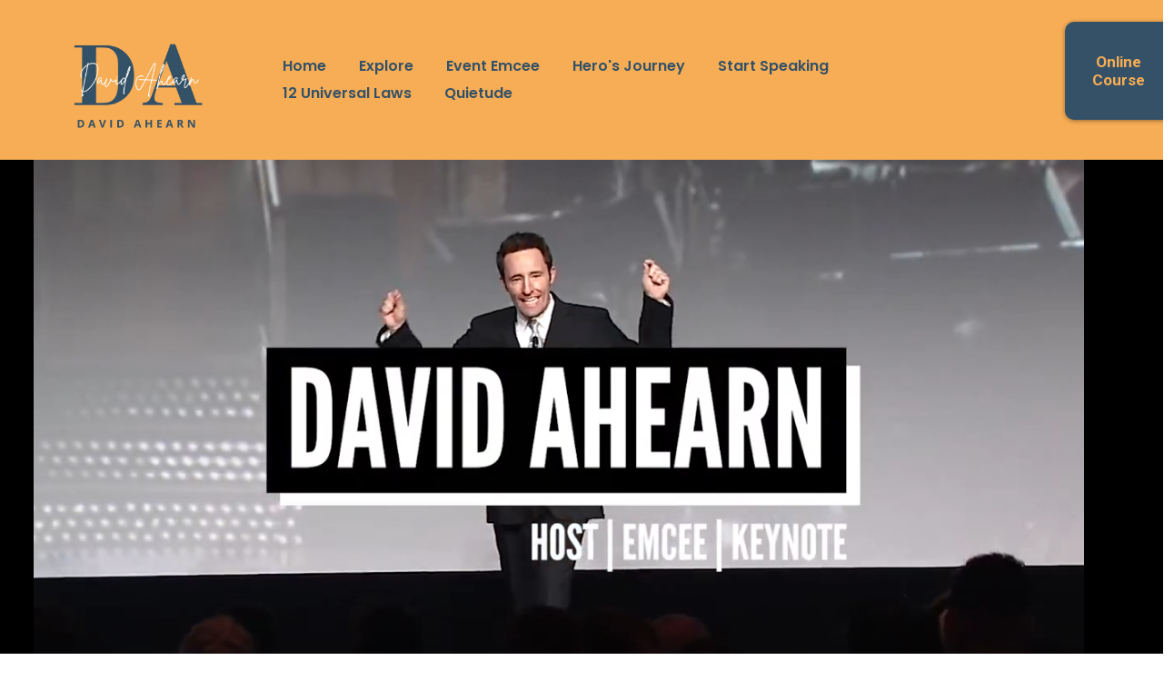

--- FILE ---
content_type: text/html; charset=utf-8
request_url: https://davidahearn.com/
body_size: 104225
content:
<!DOCTYPE html><html  lang="en" data-capo=""><head><meta charset="utf-8">
<meta name="viewport" content="minimum-scale=1.0, width=device-width, maximum-scale=1, user-scalable=no">
<title>David Ahearn</title>
<link rel="preconnect" href="https://fonts.gstatic.com/" crossorigin="anonymous">
<script src="https://stcdn.leadconnectorhq.com/libphonenumber/1.10.60/libphonenumber-js.min.js" async type="text/javascript"></script>
<script src="https://stcdn.leadconnectorhq.com/intl-tel-input/17.0.12/js/utils.min.js" async type="text/javascript"></script>
<script src="https://stcdn.leadconnectorhq.com/intl-tel-input/intlTelInput.min.js" async type="text/javascript"></script>
<style type="text/css">@import url('https://fonts.googleapis.com/css?family=roboto:100,100i,300,300i,400,400i,500,500i,700,700i,900,900i|Roboto:100,100i,300,300i,400,400i,500,500i,700,700i,900,900i');

  .form-kITpWqQ3o1 #_builder-form .form-builder--item input[type=text][class=form-control],.form-kITpWqQ3o1 #_builder-form .form-builder--item .date-picker-custom-style,.form-kITpWqQ3o1 #_builder-form .form-builder--item input[type=number]{
    background-color: #F7FAFC !important;
    color: #000000 !important;
    border: 0px none #FFFFFF !important;
    border-radius: 5px !important;
    padding: 15px 20px 15px 20px !important;
    box-shadow: 0px 0px 0px 0px #FFFFFF;
    font-family: 'roboto';
    font-size: 14px;
    font-weight: 400;
    background-clip: inherit !important;
  }
  .form-kITpWqQ3o1 #_builder-form textarea {
    background-color: #F7FAFC !important;
    color: #000000 !important;
    border: 0px none #FFFFFF !important;
    border-radius: 5px !important;
    padding: 15px 20px 15px 20px !important;
    box-shadow: 0px 0px 0px 0px #FFFFFF !important;
    font-family: 'roboto';
    font-size: 14px;
    font-weight: 400;
    background-clip: inherit !important;
  }
  .form-kITpWqQ3o1 #_builder-form input[type=tel],.form-kITpWqQ3o1 #_builder-form input[type=email],.form-kITpWqQ3o1 #_builder-form .multiselect .multiselect__tags{
    background-color: #F7FAFC !important;
    color: #000000 !important;
    border: 0px none #FFFFFF !important; 
    border: 0px none #FFFFFF !important;
    border-radius: 5px !important;
    padding: 15px 20px 15px 20px !important;
    box-shadow: 0px 0px 0px 0px #FFFFFF;
    font-family: 'roboto';
    font-size: 14px;
    font-weight: 400;
    background-clip: inherit !important;
  }
  .form-kITpWqQ3o1 #_builder-form .multi_select_form {
    border-radius: 5px !important;
  }
  .form-kITpWqQ3o1 #_builder-form .iti--allow-dropdown input, .iti--allow-dropdown input[type=tel]{
    padding-left: 50px !important;
  }
  .form-kITpWqQ3o1 #_builder-form .countryphone {
    height: inherit;
  }


  .form-kITpWqQ3o1 #_builder-form .form-builder--item .date-picker-custom-style input[type=text],  .form-kITpWqQ3o1 #_builder-form .form-builder--item .multiselect .multiselect__placeholder {
    padding:0;
    background-color: #F7FAFC;
    color: #000000;
    font-size: 14px;
  }
  .form-kITpWqQ3o1 #_builder-form .form-builder--item .multiselect .multiselect__input{
    background-color: #F7FAFC !important;
  }
  .form-kITpWqQ3o1 #_builder-form .form-builder--item .multiselect .multiselect__select{
    background: transparent;
    z-index:10;
  }
  .form-kITpWqQ3o1 #_builder-form .form-builder--item .multiselect ,.multiselect__single{
    padding:0 !important;
    margin:0 !important;
    min-height: 24px;
    color:  #000000 !important;
    background-color: #F7FAFC !important;
    font-family: 'roboto';
    font-size: 14px;
    font-weight: 400;
  }
  .form-kITpWqQ3o1 #_builder-form .form-builder--item  .multiselect__placeholder {
    padding:0 !important;
    margin:0 !important;
    min-height: 24px;
    color: #AFB8BC !important;
    background-color: #F7FAFC !important;
    font-family: 'roboto';
    font-size: 14px;
    font-weight: 400;
  }
  .form-kITpWqQ3o1 #_builder-form .field-container{
    width:100%;
    max-width: 516px;
  }
  .form-kITpWqQ3o1 #_builder-form ::-webkit-input-placeholder { /* Chrome, Firefox, Opera, Safari 10.1+ */
    color: #AFB8BC;
    font-family: 'roboto';
    font-size: 14px;
    font-weight: 400;
    opacity: 1; /* Firefox */
  }
  .form-kITpWqQ3o1 #_builder-form ::placeholder {
    color: #AFB8BC !important;
    font-family: 'roboto';
    font-size: 14px;
    font-weight: 400;
  }
  .form-kITpWqQ3o1 #_builder-form :-ms-input-placeholder { /* Internet Explorer 10-11 */
    color: #AFB8BC !important;
    font-family: 'roboto';
    font-size: 14px;
    font-weight: 400;
  }
  .form-kITpWqQ3o1 #_builder-form ::-ms-input-placeholder { /* Microsoft Edge */
    color: #AFB8BC !important;
    font-family: 'roboto';
    font-size: 14px;
    font-weight: 400;
  }

  .form-kITpWqQ3o1 #_builder-form label{ 
    color: #000000;
    font-family: 'roboto';
    font-size: 14px;
    font-weight: 400;
  }
  .form-kITpWqQ3o1 #_builder-form .short-label{ 
    color: #464d5f;
    font-family: 'Roboto';
    font-size: 12px;
    font-weight: 300;
    -webkit-font-smoothing: auto;
  }
  .form-kITpWqQ3o1 #_builder-form .form-builder--item .payment-suggestion-tag-container {
    background-color: #F7FAFC;
    color: #000000 !important;
    font-family: 'roboto';
    font-size: 14px;
    font-weight: 400;
      box-shadow: 0px 0px 0px 0px #FFFFFF;
  }
  .form-kITpWqQ3o1 #_builder-form .product-summary-amount-large, #order-confirmation .product-summary-amount-large {
    color: #000000;
    font-size: 18px;
    font-weight: 600;
    font-family: roboto;
    line-height: 1.5rem;
  }
  .form-kITpWqQ3o1 #_builder-form .product-summary-amount-normal, #order-confirmation .product-summary-amount-normal {
    color: #000000;
    font-size: 14px;
    font-weight: 500;
    font-family: roboto;
    line-height: 1.5rem;
  }
  .form-kITpWqQ3o1 #_builder-form .product-summary-label-bold, #order-confirmation .product-summary-label-bold{
    color: #000000;
    font-size: 14px;
    font-weight: 600;
    font-family: roboto;
    line-height: 1.5rem;
  }
  .form-kITpWqQ3o1 #_builder-form .crossed-amount {
    color: #000000;
    font-size: 16px;
    font-weight: 500;
    font-family: roboto;
    line-height: 1.5rem;
  }
  .form-kITpWqQ3o1 #_builder-form .product-summary-label-large, #order-confirmation .product-summary-label-large{
    color: #000000;
    font-size: 16px;
    font-weight: 500;
    font-family: roboto;
    line-height: 1.575rem;
  }
  .form-kITpWqQ3o1 #_builder-form .product-summary-label-normal, #order-confirmation .product-summary-label-normal{
    color: #000000;
    font-size: 14px;
    font-weight: 400;
    font-family: roboto;
    line-height: 1.575rem;
  }
  .form-kITpWqQ3o1 #_builder-form .product-summary-label-small, #order-confirmation .product-summary-label-small{
    color: #000000;
    font-size: 12px;
    font-weight: 400;
    font-family: roboto;
    line-height: 1.575rem;
  }
  .form-kITpWqQ3o1 #_builder-form .variant-tag {
    color: #000000;
    font-size: 13px;
    font-weight: 400;
    font-family: roboto;
    line-height: 1.5rem;
  }
  .form-kITpWqQ3o1 #_builder-form .selected-tag {
    background-color: #009ef426 !important;
  }
  .form-kITpWqQ3o1 #_builder-form .payment-tag, .form-kITpWqQ3o1 #_builder-form .quantity-container-counter { 
    box-shadow: 0px 0px 0px 0px #FFFFFF;
    background-color : #F7FAFC; 
  }
  .form-kITpWqQ3o1 #_builder-form .quantity-container-counter  {
    padding-top: 13px !important;
    padding-bottom:  13px !important;
  }
  .form-kITpWqQ3o1 #_builder-form .quantity-text {
    font-size: 14px !important;
  }
  </style>
<style type="text/css">@import url('https://fonts.googleapis.com/css?family=Roboto:100,100i,300,300i,400,400i,500,500i,700,700i,900,900i');</style>
<link rel="stylesheet" href="https://fonts.googleapis.com/css?family=Lato:100,100i,200,200i,300,300i,400,400i,500,500i,600,600i,700,700i,800,800i,900,900i%7COpen%20Sans:100,100i,200,200i,300,300i,400,400i,500,500i,600,600i,700,700i,800,800i,900,900i%7CMontserrat:100,100i,200,200i,300,300i,400,400i,500,500i,600,600i,700,700i,800,800i,900,900i%7CKanit:100,100i,200,200i,300,300i,400,400i,500,500i,600,600i,700,700i,800,800i,900,900i%7CMetrophobic:100,100i,200,200i,300,300i,400,400i,500,500i,600,600i,700,700i,800,800i,900,900i%7CAntonio:100,100i,200,200i,300,300i,400,400i,500,500i,600,600i,700,700i,800,800i,900,900i%7COutfit:100,100i,200,200i,300,300i,400,400i,500,500i,600,600i,700,700i,800,800i,900,900i%7CShadows%20Into%20Light:100,100i,200,200i,300,300i,400,400i,500,500i,600,600i,700,700i,800,800i,900,900i%7CRuslan%20Display:100,100i,200,200i,300,300i,400,400i,500,500i,600,600i,700,700i,800,800i,900,900i%7CPoppins:100,100i,200,200i,300,300i,400,400i,500,500i,600,600i,700,700i,800,800i,900,900i%7CRoboto:100,100i,200,200i,300,300i,400,400i,500,500i,600,600i,700,700i,800,800i,900,900i%7C'Roboto':100,100i,200,200i,300,300i,400,400i,500,500i,600,600i,700,700i,800,800i,900,900i%7C'Poppins':100,100i,200,200i,300,300i,400,400i,500,500i,600,600i,700,700i,800,800i,900,900i%7CMerriweather:100,100i,200,200i,300,300i,400,400i,500,500i,600,600i,700,700i,800,800i,900,900i%7CRoboto:100,100i,200,200i,300,300i,400,400i,500,500i,600,600i,700,700i,800,800i,900,900i&display=swap" media="print" onload="this.media='all'">
<style type="text/css"> 

 :root{ --primary: #37ca37;
--secondary: #188bf6;
--white: #ffffff;
--gray: #cbd5e0;
--black: #000000;
--red: #e93d3d;
--orange: #f6ad55;
--yellow: #faf089;
--green: #9ae6b4;
--teal: #81e6d9;
--malibu: #63b3ed;
--indigo: #757BBD;
--purple: #d6bcfa;
--pink: #fbb6ce;
--transparent: transparent;
--overlay: rgba(0, 0, 0, 0.5);
--color-lcf5lzs4: #011126;
--color-lcf5mrwz: #F2CB07;
--color-lle42g56: #f6f6f6;
--color-lledujn5: #FFB92B;
--color-lleejvu4: #020710;
--color-llef7f27: #F0EFEE;
--color-llzhp89n: #020053;
--color-llzmroy5: #BC1622;
--color-llzn8vmr: #F9F9F9;
--color-llzr4nlf: #F64A5F;
--color-lm0vtvlf: #3D3D3D;
--color-lm16m3ao: #DDCCB8;
--color-lm16mbab: #283444;
--color-lm2k9v90: #345168ff;
--color-lm2ka3oe: #FFB356;
--color-lyyu3h2d: #772B15 ;
--color-m3et0bre: #ffd84d;
--color-maqvpodd: FF5733;
--color-maqvq1gl: #FF5733;
--arial: 'Arial';
--lato: 'Lato';
--open-sans: 'Open Sans';
--montserrat: 'Montserrat';
--roboto: 'Roboto';
--inter: 'Inter';
--kanit: 'Kanit';
--metrophobic: 'Metrophobic';
--antonio: 'Antonio';
--outfit: 'Outfit';
--shadows-into-light: 'Shadows Into Light';
--ruslan-display: 'Ruslan Display';
--poppins: 'Poppins';
--merriweather: 'Merriweather';
--headlinefont: 'Roboto';
--contentfont: 'Poppins';
--text-color: #000000;
--link-color: #188bf6; } .bg-fixed{bottom:0;top:0;left:0;right:0;position:fixed;overflow:auto;background-color:var(--white)} 
            
            .drop-zone-draggable .hl_main_popup{padding:20px;margin-top:0;border-color:var(--gray);border-width:10px;border-style:solid;background-color:var(--white);width:720px}
            
          

            .drop-zone-draggable .row-qBHYnEXwnz{margin:0 auto}
            .drop-zone-draggable .row-qBHYnEXwnz{box-shadow:none;padding:15px 0;background-color:var(--transparent);border-color:var(--black);border-width:2px;border-style:solid;width:100%}
            
          
.drop-zone-draggable .col-a719h_i8Ur{box-shadow:none;padding:10px 5px;background-color:var(--transparent);width:100%;border-color:var(--black);border-width:2px;border-style:solid;margin:0}

            .drop-zone-draggable .row-PrDwDFRWTc{margin:0 auto}
            .drop-zone-draggable .row-PrDwDFRWTc{box-shadow:none;padding:15px 0;background-color:var(--transparent);border-color:var(--black);border-width:2px;border-style:solid;width:100%}
            
          
.drop-zone-draggable .col-TqYI9hiSEV{box-shadow:none;padding:10px 5px;background-color:var(--transparent);width:100%;border-color:var(--black);border-width:2px;border-style:solid;margin:0}

            .drop-zone-draggable .row-8Cz_kMQXx6{margin:0 auto}
            .drop-zone-draggable .row-8Cz_kMQXx6{box-shadow:none;padding:15px 0;background-color:var(--transparent);border-color:var(--black);border-width:2px;border-style:solid;width:100%}
            
          
.drop-zone-draggable .col-cmG5d3-UbD{box-shadow:none;padding:10px 5px;background-color:var(--transparent);width:100%;border-color:var(--black);border-width:2px;border-style:solid;margin:0}

            .drop-zone-draggable .row-CbxUZDnovr{margin:0 auto}
            .drop-zone-draggable .row-CbxUZDnovr{box-shadow:none;padding:15px 0;background-color:var(--transparent);border-color:var(--black);border-width:2px;border-style:solid;width:100%}
            
          
.drop-zone-draggable .col-6KK9KXxK9k{box-shadow:none;padding:10px 5px;background-color:var(--transparent);width:100%;border-color:var(--black);border-width:2px;border-style:solid;margin:0}

            .drop-zone-draggable .row-GOEBR3GwfC{margin:0 auto}
            .drop-zone-draggable .row-GOEBR3GwfC{box-shadow:none;padding:15px 0;background-color:var(--transparent);border-color:var(--black);border-width:2px;border-style:solid;width:100%}
            
          
.drop-zone-draggable .col-LrvIzUHREd{box-shadow:none;padding:10px 5px;background-color:var(--transparent);width:100%;border-color:var(--black);border-width:2px;border-style:solid;margin:0}

            .drop-zone-draggable .form-8bJd63_xF4{margin:0}
            .drop-zone-draggable .cform-8bJd63_xF4{padding:0}
            
          
#hl_main_popup.popup-body{position:absolute!important;left:50%!important;bottom:auto!important;transform:translate(-50%,0)!important;right:auto!important;padding:20px;margin-top:0;border-color:var(--gray);border-width:10px;border-style:solid;background-color:var(--white);width:720px}.--mobile #hl_main_popup.popup-body{width:380px!important}@media screen and (min-width:0px) and (max-width:480px){#hl_main_popup.popup-body{width:380px!important}} #col-a719h_i8Ur>.inner{flex-direction:column;justify-content:center;align-items:inherit;flex-wrap:nowrap} #col-TqYI9hiSEV>.inner{flex-direction:column;justify-content:center;align-items:inherit;flex-wrap:nowrap} #col-cmG5d3-UbD>.inner{flex-direction:column;justify-content:center;align-items:inherit;flex-wrap:nowrap} #col-6KK9KXxK9k>.inner{flex-direction:column;justify-content:center;align-items:inherit;flex-wrap:nowrap} #col-LrvIzUHREd>.inner{flex-direction:column;justify-content:center;align-items:inherit;flex-wrap:nowrap} 
            
            .drop-zone-draggable .hl_main_popup-H8y2K6uS-0{padding:20px;margin-top:0;border-color:var(--gray);border-width:10px;border-style:solid;background-color:var(--white);width:720px}
            
          

            .drop-zone-draggable .row-qBHYnEXwnz{margin:0 auto}
            .drop-zone-draggable .row-qBHYnEXwnz{box-shadow:none;padding:15px 0;background-color:var(--transparent);border-color:var(--black);border-width:2px;border-style:solid;width:100%}
            
          
.drop-zone-draggable .col-a719h_i8Ur{box-shadow:none;padding:10px 5px;background-color:var(--transparent);width:100%;border-color:var(--black);border-width:2px;border-style:solid;margin:0}

            .drop-zone-draggable .row-PrDwDFRWTc{margin:0 auto}
            .drop-zone-draggable .row-PrDwDFRWTc{box-shadow:none;padding:15px 0;background-color:var(--transparent);border-color:var(--black);border-width:2px;border-style:solid;width:100%}
            
          
.drop-zone-draggable .col-TqYI9hiSEV{box-shadow:none;padding:10px 5px;background-color:var(--transparent);width:100%;border-color:var(--black);border-width:2px;border-style:solid;margin:0}

            .drop-zone-draggable .row-8Cz_kMQXx6{margin:0 auto}
            .drop-zone-draggable .row-8Cz_kMQXx6{box-shadow:none;padding:15px 0;background-color:var(--transparent);border-color:var(--black);border-width:2px;border-style:solid;width:100%}
            
          
.drop-zone-draggable .col-cmG5d3-UbD{box-shadow:none;padding:10px 5px;background-color:var(--transparent);width:100%;border-color:var(--black);border-width:2px;border-style:solid;margin:0}

            .drop-zone-draggable .row-CbxUZDnovr{margin:0 auto}
            .drop-zone-draggable .row-CbxUZDnovr{box-shadow:none;padding:15px 0;background-color:var(--transparent);border-color:var(--black);border-width:2px;border-style:solid;width:100%}
            
          
.drop-zone-draggable .col-6KK9KXxK9k{box-shadow:none;padding:10px 5px;background-color:var(--transparent);width:100%;border-color:var(--black);border-width:2px;border-style:solid;margin:0}

            .drop-zone-draggable .row-GOEBR3GwfC{margin:0 auto}
            .drop-zone-draggable .row-GOEBR3GwfC{box-shadow:none;padding:15px 0;background-color:var(--transparent);border-color:var(--black);border-width:2px;border-style:solid;width:100%}
            
          
.drop-zone-draggable .col-LrvIzUHREd{box-shadow:none;padding:10px 5px;background-color:var(--transparent);width:100%;border-color:var(--black);border-width:2px;border-style:solid;margin:0}

            .drop-zone-draggable .form-8bJd63_xF4{margin:0}
            .drop-zone-draggable .cform-8bJd63_xF4{padding:0}
            
          
#hl_main_popup-H8y2K6uS-0.popup-body{position:absolute!important;left:50%!important;bottom:auto!important;transform:translate(-50%,0)!important;right:auto!important;padding:20px;margin-top:0;border-color:var(--gray);border-width:10px;border-style:solid;background-color:var(--white);width:720px}.--mobile #hl_main_popup-H8y2K6uS-0.popup-body{width:380px!important}@media screen and (min-width:0px) and (max-width:480px){#hl_main_popup-H8y2K6uS-0.popup-body{width:380px!important}} #col-a719h_i8Ur>.inner{flex-direction:column;justify-content:center;align-items:inherit;flex-wrap:nowrap} #col-TqYI9hiSEV>.inner{flex-direction:column;justify-content:center;align-items:inherit;flex-wrap:nowrap} #col-cmG5d3-UbD>.inner{flex-direction:column;justify-content:center;align-items:inherit;flex-wrap:nowrap} #col-6KK9KXxK9k>.inner{flex-direction:column;justify-content:center;align-items:inherit;flex-wrap:nowrap} #col-LrvIzUHREd>.inner{flex-direction:column;justify-content:center;align-items:inherit;flex-wrap:nowrap} 
 /* ---- David Ahearn navigation styles ----- */  
 :root{--white:#ffffff;--black:#000000;--orange:#f6ad55;--transparent:transparent;--color-lm2k9v90:#345168ff}.hl_page-preview--content .section-YktU2vZkvb{padding:8px 0 9px;margin-top:0;margin-bottom:-1px;background-color:var(--orange);border-color:var(--black);border-width:2px;border-style:solid}@media screen and (min-width:0px) and (max-width:480px){.hl_page-preview--content .section-YktU2vZkvb{padding-top:0;padding-bottom:15px}}.hl_page-preview--content .col-JzDgUaMeqt>.inner,.hl_page-preview--content .row-09QBEy2FZ7{margin-top:0;margin-bottom:0;padding:5px 0;background-color:var(--transparent);border-color:var(--black);border-width:2px;border-style:solid;width:100%}.hl_page-preview--content .col-JzDgUaMeqt{width:6.2%}.hl_page-preview--content .col-JzDgUaMeqt>.inner{padding:0 5px;width:6.2%}@media screen and (min-width:0px) and (max-width:480px){.hl_page-preview--content .col-JzDgUaMeqt>.inner{margin-top:10px;margin-bottom:-20px}}.hl_page-preview--content .button-kSumbri5t8{margin-top:0;margin-bottom:20px;text-align:center}@media screen and (min-width:0px) and (max-width:480px){.hl_page-preview--content .button-kSumbri5t8{margin-bottom:42px}}.hl_page-preview--content .cbutton-kSumbri5t8{font-family:var(--headlinefont);background-color:var(--color-lm2k9v90);color:var(--orange);secondary-color:var(--white);text-decoration:none;padding:15px 30px;font-weight:700;border-color:#707070;border-width:3px;border-style:solid;letter-spacing:0;text-transform:none;text-shadow:0 0 0 transparent;width:auto%}@media screen and (min-width:0px) and (max-width:480px){.hl_page-preview--content .cbutton-kSumbri5t8{padding-top:20px}}.hl_page-preview--content .col-HU5YspB6JU{width:93.8%}.hl_page-preview--content .col-HU5YspB6JU>.inner{padding:0 5px;background-color:var(--transparent);width:93.8%;border-color:var(--black);border-width:2px;border-style:solid;margin-top:0;margin-bottom:0}.hl_page-preview--content .cnav-menu-8lak73gD_Y{font-family:var(--contentfont);padding:0 100px 0 0;margin-top:0;background-color:var(--orange);mobile-background-color:var(--orange);color:var(--color-lm2k9v90);cart-icon-color:#000;cart-icon-active-color:#155eef;bold-text-color:var(--text-color);italic-text-color:var(--text-color);underline-text-color:var(--text-color);icon-color:var(--color-lm2k9v90);secondary-color:var(--orange);nav-menu-item-hover-background-color:var(--color-lm2k9v90);line-height:1.3em;text-transform:none;letter-spacing:0;text-align:center;border-color:var(--black);border-width:2px;border-style:solid;nav-menu-item-spacing-x:18px;nav-menu-item-spacing-y:5px;dropdown-background:var(--white);dropdown-text-color:var(--black);dropdown-hover-color:var(--black);dropdown-item-spacing:10px;font-weight:700}#section-YktU2vZkvb>.inner{max-width:1170px}#col-HU5YspB6JU>.inner,#col-JzDgUaMeqt>.inner{flex-direction:column;justify-content:center;align-items:inherit;flex-wrap:nowrap}@media screen and (min-width:481px) and (max-width:10000px){.button-kSumbri5t8 .button-icon-end,.button-kSumbri5t8 .button-icon-start,.button-kSumbri5t8 .main-heading-button{font-size:17px;font-weight:undefined}.button-kSumbri5t8 .button-icon-start{margin-right:5px}.button-kSumbri5t8 .button-icon-end{margin-left:5px}.button-kSumbri5t8 .sub-heading-button{font-size:15px;color:var(--white);font-weight:undefined}}@media screen and (min-width:0px) and (max-width:480px){.button-kSumbri5t8 .button-icon-end,.button-kSumbri5t8 .button-icon-start,.button-kSumbri5t8 .main-heading-button{font-size:15px;font-weight:undefined}.button-kSumbri5t8 .button-icon-start{margin-right:5px}.button-kSumbri5t8 .button-icon-end{margin-left:5px}.button-kSumbri5t8 .sub-heading-button{font-size:15px;color:var(--white);font-weight:undefined}}.--mobile #nav-menu-8lak73gD_Y .nav-menu{font-size:16px;font-weight:undefined}#nav-menu-8lak73gD_Y .nav-menu{font-size:16px;font-weight:600}#nav-menu-popup.nav-menu-8lak73gD_Y .nav-menu-body{background:var(--orange)}#nav-menu-8lak73gD_Y .nav-menu li.nav-menu-item{display:flex;align-items:center;white-space:nowrap}#nav-menu-8lak73gD_Y .items-cart-active{color:#155eef}#nav-menu-8lak73gD_Y .items-cart{color:#000}#nav-menu-8lak73gD_Y .nav-menu .nav-menu-item a,#nav-menu-popup.nav-menu-8lak73gD_Y .nav-menu .nav-menu-item a{color:var(--color-lm2k9v90);cursor:pointer;height:inherit;display:flex;align-items:center;padding:5px 18px;transition:all .3s ease}#nav-menu-8lak73gD_Y .nav-menu .nav-menu-item:hover a{color:var(--orange);background:var(--color-lm2k9v90)}#nav-menu-popup.nav-menu-8lak73gD_Y .nav-menu .nav-menu-item:hover a,#nav-menu-popup.nav-menu-8lak73gD_Y .nav-menu-body .nav-menu .nav-menu-item:hover{color:var(--orange)}.--mobile #nav-menu-8lak73gD_Y .nav-menu .dropdown-menu .dropdown-item{font-size:14px;font-weight:undefined}#nav-menu-popup.nav-menu-8lak73gD_Y .nav-menu{font-size:16px;font-family:var(--contentfont);font-weight:600}#nav-menu-8lak73gD_Y .nav-menu-mobile span::before,#nav-menu-popup.nav-menu-8lak73gD_Y .nav-menu-body .close-menu{color:var(--color-lm2k9v90);font-size:16px;font-weight:600}#nav-menu-popup.nav-menu-8lak73gD_Y .nav-menu-body .nav-menu .nav-menu-item{color:var(--color-lm2k9v90);text-align:center;transition:all .3s ease;font-size:14px;font-weight:undefined}#nav-menu-8lak73gD_Y .nav-menu .dropdown-menu .dropdown-item{font-size:14px;text-align:center;font-weight:600}#nav-menu-8lak73gD_Y .nav-menu .dropdown-menu .dropdown-item a,#nav-menu-popup.nav-menu-8lak73gD_Y .nav-menu .nav-dropdown-menu .nav-menu-item:hover a{color:var(--black);background:var(--white);padding:10px;transition:all .3s ease}#nav-menu-8lak73gD_Y .nav-menu .dropdown-menu .dropdown-item:hover a,#nav-menu-popup.nav-menu-8lak73gD_Y .nav-menu-body .nav-dropdown-menu .nav-menu-item a,#nav-menu-popup.nav-menu-8lak73gD_Y .nav-menu-body .nav-dropdown-menu .nav-menu-item:hover a{color:var(--black)}#nav-menu-popup.nav-menu-8lak73gD_Y .nav-menu-body .nav-dropdown-menu .nav-menu-item{background:var(--white);font-size:14px;font-weight:undefined}#nav-menu-8lak73gD_Y .nav-menu-mobile span::before{cursor:pointer;content:"";font-family:"Font Awesome 5 Free"}@media screen and (min-width:0px) and (max-width:480px){.nav-menu-8lak73gD_Y .branding .title{font-size:16px;line-height:1.3em;font-weight:undefined}#nav-menu-8lak73gD_Y .hl-autocomplete-results li{font-size:16px}}@media screen and (min-width:481px) and (max-width:10000px){.nav-menu-8lak73gD_Y .branding .title{font-size:16px;line-height:1.3em;font-weight:600}#nav-menu-8lak73gD_Y .hl-autocomplete-results li{font-size:16px}}#nav-menu-8lak73gD_Y strong{font-weight:700}#nav-menu-8lak73gD_Y em,#nav-menu-8lak73gD_Y strong,#nav-menu-8lak73gD_Y u{color:var(--text-color)!important}#nav-menu-8lak73gD_Y .hl-autocomplete-input{border:1px solid #cacaca;margin:1px;border-radius:16px}#nav-menu-8lak73gD_Y .hl-autocomplete{font-family:inherit}#nav-menu-8lak73gD_Y .hl-autocomplete-button{background:#fff}#nav-menu-8lak73gD_Y .hl-autocomplete-input-wrapper{color:#000;background-color:#fff}#nav-menu-8lak73gD_Y .hl-autocomplete-results{border:1px solid #cacaca;border-top:none;border-radius:16px;border-top-left-radius:0;border-top-right-radius:0;color:var(--color-lm2k9v90);background-color:var(--orange)}#nav-menu-8lak73gD_Y .hl-autocomplete-input:hover{border-width:1.5px;margin:.5px}#nav-menu-8lak73gD_Y .hl-autocomplete-input:focus-within{border-width:2px;margin:0} 
 /* ---- Section styles ----- */ 
:root{--white:#ffffff;--black:#000000;--orange:#f6ad55;--transparent:transparent;--color-lcf5mrwz:#F2CB07;--color-lm2ka3oe:#FFB356}.hl_page-preview--content .section-3eqRgM3vd4{padding:200px 140px 28px;margin-top:-23px;margin-bottom:-18px;background-color:var(--black);border-color:var(--black);border-width:2px;border-style:solid}@media screen and (min-width:0px) and (max-width:480px){.hl_page-preview--content .section-3eqRgM3vd4{padding-bottom:0;padding-top:0}}.hl_page-preview--content .row-kleVRFnSSG{margin:0 auto;box-shadow:none;padding:15px 0;background-color:var(--transparent);border-color:var(--black);border-width:2px;border-style:solid;width:100%}@media screen and (min-width:0px) and (max-width:480px){.hl_page-preview--content .row-kleVRFnSSG{padding-top:0;padding-bottom:0}}.hl_page-preview--content .col-ttBPArHlMO{box-shadow:none;padding:10px 5px;background-color:var(--transparent);width:100%;border-color:var(--black);border-width:2px;border-style:solid;margin:0}.hl_page-preview--content .button-KVFwr0q1oS{margin:0;text-align:center}.hl_page-preview--content .cbutton-KVFwr0q1oS{font-family:var(--headlinefont);background-color:var(--color-lm2ka3oe);color:var(--black);secondary-color:var(--white);text-decoration:none;padding:15px 20px;border-color:var(--black);border-width:2px;border-style:solid;letter-spacing:0;text-transform:none;width:auto%;box-shadow:none;text-shadow:none}@media screen and (min-width:0px) and (max-width:480px){.hl_page-preview--content .cbutton-KVFwr0q1oS{padding-bottom:20px}}.hl_page-preview--content .col-kIKAyisHoz{box-shadow:none;padding:10px 5px;background-color:var(--transparent);width:100%;border-color:var(--black);border-width:2px;border-style:solid;margin:0}.hl_page-preview--content .button-4pl5BWje_4{margin:0;text-align:center}.hl_page-preview--content .cbutton-4pl5BWje_4{font-family:var(--headlinefont);background-color:var(--color-lcf5mrwz);color:var(--black);secondary-color:var(--white);text-decoration:none;padding:15px 20px;border-color:var(--black);border-width:2px;border-style:solid;letter-spacing:0;text-transform:none;width:auto%;box-shadow:none;text-shadow:none}.hl_page-preview--content .col-vevvctYFYH{box-shadow:none;padding:10px 5px;background-color:var(--transparent);width:100%;border-color:var(--black);border-width:2px;border-style:solid;margin:0}.hl_page-preview--content .button-m7agVvJgaA{margin:0;text-align:center}.hl_page-preview--content .cbutton-m7agVvJgaA{font-family:var(--headlinefont);background-color:var(--color-lm2ka3oe);color:var(--black);secondary-color:var(--white);text-decoration:none;padding:15px 20px;border-color:var(--black);border-width:2px;border-style:solid;letter-spacing:0;text-transform:none;width:auto%;box-shadow:none;text-shadow:none}.hl_page-preview--content .row-UAFtvS8zY-{margin:0 auto;padding:10px 5px;width:100%}.hl_page-preview--content .col-NwaQh1jaU5,.hl_page-preview--content .cparagraph-HPSUbE9rqQ,.hl_page-preview--content .row-UAFtvS8zY-{background-color:var(--transparent);box-shadow:none;border-color:var(--black);border-width:2px;border-style:solid}.hl_page-preview--content .col-NwaQh1jaU5{padding:10px 5px;width:100%;margin:0}.hl_page-preview--content #paragraph-HPSUbE9rqQ{margin:-50px 0-24px}@media screen and (min-width:0px) and (max-width:480px){.hl_page-preview--content #paragraph-HPSUbE9rqQ{margin-top:50px}}.hl_page-preview--content .cparagraph-HPSUbE9rqQ{font-family:var(--contentfont);color:var(--white);icon-color:var(--text-color);font-weight:medium;padding:0;opacity:1;text-shadow:none;line-height:1.3em;text-transform:none;letter-spacing:0;text-align:left}@media screen and (min-width:0px) and (max-width:480px){.hl_page-preview--content .cparagraph-HPSUbE9rqQ{padding-left:20px;padding-right:20px;padding-top:0}}.hl_page-preview--content #heading-PnmfgF8ZS9{margin:0}@media screen and (min-width:0px) and (max-width:480px){.hl_page-preview--content #heading-PnmfgF8ZS9{margin-bottom:-31px}}.hl_page-preview--content .cheading-PnmfgF8ZS9{font-family:var(--headlinefont);background-color:var(--transparent);color:var(--orange);icon-color:var(--text-color);font-weight:400;box-shadow:0 1px 5px 0#00000066;padding:0;opacity:1;text-shadow:none;border-color:var(--black);border-width:2px;border-style:solid;line-height:1.3em;text-transform:none;letter-spacing:0;text-align:center}#section-3eqRgM3vd4>.inner{max-width:1170px}#col-NwaQh1jaU5>.inner,#col-kIKAyisHoz>.inner,#col-ttBPArHlMO>.inner,#col-vevvctYFYH>.inner{flex-direction:column;justify-content:center;align-items:inherit;flex-wrap:nowrap}@media screen and (min-width:481px) and (max-width:10000px){.button-KVFwr0q1oS .button-icon-end,.button-KVFwr0q1oS .button-icon-start,.button-KVFwr0q1oS .main-heading-button{font-size:20px;font-weight:600}.button-KVFwr0q1oS .button-icon-start{margin-right:5px}.button-KVFwr0q1oS .button-icon-end{margin-left:5px}.button-KVFwr0q1oS .sub-heading-button{font-size:15px;color:var(--white);font-weight:400}}@media screen and (min-width:0px) and (max-width:480px){.button-KVFwr0q1oS .button-icon-end,.button-KVFwr0q1oS .button-icon-start,.button-KVFwr0q1oS .main-heading-button{font-size:20px;font-weight:600}.button-KVFwr0q1oS .button-icon-start{margin-right:5px}.button-KVFwr0q1oS .button-icon-end{margin-left:5px}.button-KVFwr0q1oS .sub-heading-button{font-size:15px;color:var(--white);font-weight:undefined}}@media screen and (min-width:481px) and (max-width:10000px){.button-4pl5BWje_4 .button-icon-end,.button-4pl5BWje_4 .button-icon-start,.button-4pl5BWje_4 .main-heading-button{font-size:20px;font-weight:600}.button-4pl5BWje_4 .button-icon-start{margin-right:5px}.button-4pl5BWje_4 .button-icon-end{margin-left:5px}.button-4pl5BWje_4 .sub-heading-button{font-size:15px;color:var(--white);font-weight:400}}@media screen and (min-width:0px) and (max-width:480px){.button-4pl5BWje_4 .button-icon-end,.button-4pl5BWje_4 .button-icon-start,.button-4pl5BWje_4 .main-heading-button{font-size:20px;font-weight:600}.button-4pl5BWje_4 .button-icon-start{margin-right:5px}.button-4pl5BWje_4 .button-icon-end{margin-left:5px}.button-4pl5BWje_4 .sub-heading-button{font-size:15px;color:var(--white);font-weight:undefined}}@media screen and (min-width:481px) and (max-width:10000px){.button-m7agVvJgaA .button-icon-end,.button-m7agVvJgaA .button-icon-start,.button-m7agVvJgaA .main-heading-button{font-size:20px;font-weight:600}.button-m7agVvJgaA .button-icon-start{margin-right:5px}.button-m7agVvJgaA .button-icon-end{margin-left:5px}.button-m7agVvJgaA .sub-heading-button{font-size:15px;color:var(--white);font-weight:400}}@media screen and (min-width:0px) and (max-width:480px){.button-m7agVvJgaA .button-icon-end,.button-m7agVvJgaA .button-icon-start,.button-m7agVvJgaA .main-heading-button{font-size:20px;font-weight:600}.button-m7agVvJgaA .button-icon-start{margin-right:5px}.button-m7agVvJgaA .button-icon-end{margin-left:5px}.button-m7agVvJgaA .sub-heading-button{font-size:15px;color:var(--white);font-weight:undefined}}.paragraph-HPSUbE9rqQ{font-weight:400}.paragraph-HPSUbE9rqQ a,.paragraph-HPSUbE9rqQ a *{color:var(--orange);text-decoration:none}.heading-PnmfgF8ZS9 a u,.heading-PnmfgF8ZS9 a:hover,.paragraph-HPSUbE9rqQ a u,.paragraph-HPSUbE9rqQ a:hover{text-decoration:underline}.heading-PnmfgF8ZS9 a s,.paragraph-HPSUbE9rqQ a s{text-decoration:line-through}@media screen and (min-width:0px) and (max-width:480px){.paragraph-HPSUbE9rqQ h1,.paragraph-HPSUbE9rqQ h2,.paragraph-HPSUbE9rqQ h3,.paragraph-HPSUbE9rqQ h4,.paragraph-HPSUbE9rqQ h5,.paragraph-HPSUbE9rqQ h6,.paragraph-HPSUbE9rqQ ul li,.paragraph-HPSUbE9rqQ.text-output{font-size:20px!important;font-weight:400}}@media screen and (min-width:481px) and (max-width:10000px){.paragraph-HPSUbE9rqQ h1,.paragraph-HPSUbE9rqQ h2,.paragraph-HPSUbE9rqQ h3,.paragraph-HPSUbE9rqQ h4,.paragraph-HPSUbE9rqQ h5,.paragraph-HPSUbE9rqQ h6,.paragraph-HPSUbE9rqQ ul li,.paragraph-HPSUbE9rqQ.text-output{font-size:20px!important;font-weight:400}}.heading-PnmfgF8ZS9.text-output h1:first-child:before,.heading-PnmfgF8ZS9.text-output h2:first-child:before,.heading-PnmfgF8ZS9.text-output h3:first-child:before,.heading-PnmfgF8ZS9.text-output h4:first-child:before,.heading-PnmfgF8ZS9.text-output h5:first-child:before,.heading-PnmfgF8ZS9.text-output h6:first-child:before,.heading-PnmfgF8ZS9.text-output p:first-child:before,.paragraph-HPSUbE9rqQ.text-output h1:first-child:before,.paragraph-HPSUbE9rqQ.text-output h2:first-child:before,.paragraph-HPSUbE9rqQ.text-output h3:first-child:before,.paragraph-HPSUbE9rqQ.text-output h4:first-child:before,.paragraph-HPSUbE9rqQ.text-output h5:first-child:before,.paragraph-HPSUbE9rqQ.text-output h6:first-child:before,.paragraph-HPSUbE9rqQ.text-output p:first-child:before{color:var(--text-color);content:'\';
    font-family: '';margin-right:5px;font-weight:700}.heading-PnmfgF8ZS9{font-weight:700}.heading-PnmfgF8ZS9 a,.heading-PnmfgF8ZS9 a *{color:var(--link-color);text-decoration:none}@media screen and (min-width:0px) and (max-width:480px){.heading-PnmfgF8ZS9 h1,.heading-PnmfgF8ZS9 h2,.heading-PnmfgF8ZS9 h3,.heading-PnmfgF8ZS9 h4,.heading-PnmfgF8ZS9 h5,.heading-PnmfgF8ZS9 h6,.heading-PnmfgF8ZS9 ul li,.heading-PnmfgF8ZS9.text-output{font-size:32px!important;font-weight:700}}@media screen and (min-width:481px) and (max-width:10000px){.heading-PnmfgF8ZS9 h1,.heading-PnmfgF8ZS9 h2,.heading-PnmfgF8ZS9 h3,.heading-PnmfgF8ZS9 h4,.heading-PnmfgF8ZS9 h5,.heading-PnmfgF8ZS9 h6,.heading-PnmfgF8ZS9 ul li,.heading-PnmfgF8ZS9.text-output{font-size:32px!important;font-weight:700}} 
 /* ---- Section styles ----- */ 
:root{--black:#000000}.hl_page-preview--content .section-3HIAZx15WN{padding:50px 0 500px 50px;margin-top:0;margin-bottom:auto;background-color:var(--black);border-color:var(--black);border-width:2px;border-style:solid;margin-left:-50px}@media screen and (min-width:0px) and (max-width:480px){.hl_page-preview--content .section-3HIAZx15WN{padding-top:50px;padding-bottom:100px;margin-right:-50px!important;margin-left:-36px!important;margin-top:16px;padding-right:0!important}}#section-3HIAZx15WN>.inner{max-width:100%}
 /* ---- New DA.com Navigation 8.11.25 styles ----- */  
 :root{--white:#ffffff;--black:#000000;--orange:#f6ad55;--transparent:transparent;--color-lcf5mrwz:#F2CB07;--color-lm2k9v90:#345168ff;--color-lm2ka3oe:#FFB356}.hl_page-preview--content .section-VRWmdnseoH{padding:200px 140px 28px;margin-top:-23px;margin-bottom:-18px;background-color:var(--color-lm2k9v90);border-color:var(--black);border-width:2px;border-style:solid}@media screen and (min-width:0px) and (max-width:480px){.hl_page-preview--content .section-VRWmdnseoH{padding-bottom:0;padding-top:0}}.hl_page-preview--content .row-MsfiQYsEcp{margin:0 auto;box-shadow:none;padding:15px 0;background-color:var(--transparent);border-color:var(--black);border-width:2px;border-style:solid;width:100%}@media screen and (min-width:0px) and (max-width:480px){.hl_page-preview--content .row-MsfiQYsEcp{padding-top:0;padding-bottom:0}}.hl_page-preview--content .col-PD7CSJqJbC{box-shadow:none;padding:10px 5px;background-color:var(--transparent);width:100%;border-color:var(--black);border-width:2px;border-style:solid;margin:0}.hl_page-preview--content .button-XUc35eCT5R{margin:0;text-align:center}.hl_page-preview--content .cbutton-XUc35eCT5R{font-family:var(--headlinefont);background-color:var(--color-lm2ka3oe);color:var(--black);secondary-color:var(--white);text-decoration:none;padding:15px 20px;border-color:var(--black);border-width:2px;border-style:solid;letter-spacing:0;text-transform:none;width:auto%;box-shadow:none;text-shadow:none}.hl_page-preview--content .col-Zs1B-mQ0F5{box-shadow:none;padding:10px 5px;background-color:var(--transparent);width:100%;border-color:var(--black);border-width:2px;border-style:solid;margin:0}.hl_page-preview--content .button-65_UDUG0gl{margin:0;text-align:center}.hl_page-preview--content .cbutton-65_UDUG0gl{font-family:var(--headlinefont);background-color:var(--color-lcf5mrwz);color:var(--black);secondary-color:var(--white);text-decoration:none;padding:15px 20px;border-color:var(--black);border-width:2px;border-style:solid;letter-spacing:0;text-transform:none;width:auto%;box-shadow:none;text-shadow:none}.hl_page-preview--content .col-YG4B1AW3uD{box-shadow:none;padding:10px 5px;background-color:var(--transparent);width:100%;border-color:var(--black);border-width:2px;border-style:solid;margin:0}.hl_page-preview--content .button-7sRyGGv9v8{margin:0;text-align:center}.hl_page-preview--content .cbutton-7sRyGGv9v8{font-family:var(--headlinefont);background-color:var(--color-lm2ka3oe);color:var(--black);secondary-color:var(--white);text-decoration:none;padding:15px 20px;border-color:var(--black);border-width:2px;border-style:solid;letter-spacing:0;text-transform:none;width:auto%;box-shadow:none;text-shadow:none}.hl_page-preview--content .row-t7nXEZgJoq{margin:0 auto;padding:10px 5px;width:100%}.hl_page-preview--content .col-SW9TblVqFk,.hl_page-preview--content .cparagraph-V_Vonz1rEK,.hl_page-preview--content .row-t7nXEZgJoq{background-color:var(--transparent);box-shadow:none;border-color:var(--black);border-width:2px;border-style:solid}.hl_page-preview--content .col-SW9TblVqFk{padding:10px 5px;width:100%;margin:0}.hl_page-preview--content #paragraph-V_Vonz1rEK{margin:-50px 0-24px}@media screen and (min-width:0px) and (max-width:480px){.hl_page-preview--content #paragraph-V_Vonz1rEK{margin-top:50px}}.hl_page-preview--content .cparagraph-V_Vonz1rEK{font-family:var(--contentfont);color:var(--white);icon-color:var(--text-color);font-weight:medium;padding:0;opacity:1;text-shadow:none;line-height:1.3em;text-transform:none;letter-spacing:0;text-align:left}@media screen and (min-width:0px) and (max-width:480px){.hl_page-preview--content .cparagraph-V_Vonz1rEK{padding-left:20px;padding-right:20px}}#section-VRWmdnseoH>.inner{max-width:1170px}#col-PD7CSJqJbC>.inner,#col-SW9TblVqFk>.inner,#col-YG4B1AW3uD>.inner,#col-Zs1B-mQ0F5>.inner{flex-direction:column;justify-content:center;align-items:inherit;flex-wrap:nowrap}@media screen and (min-width:481px) and (max-width:10000px){.button-XUc35eCT5R .button-icon-end,.button-XUc35eCT5R .button-icon-start,.button-XUc35eCT5R .main-heading-button{font-size:20px;font-weight:600}.button-XUc35eCT5R .button-icon-start{margin-right:5px}.button-XUc35eCT5R .button-icon-end{margin-left:5px}.button-XUc35eCT5R .sub-heading-button{font-size:15px;color:var(--white);font-weight:400}}@media screen and (min-width:0px) and (max-width:480px){.button-XUc35eCT5R .button-icon-end,.button-XUc35eCT5R .button-icon-start,.button-XUc35eCT5R .main-heading-button{font-size:20px;font-weight:600}.button-XUc35eCT5R .button-icon-start{margin-right:5px}.button-XUc35eCT5R .button-icon-end{margin-left:5px}.button-XUc35eCT5R .sub-heading-button{font-size:15px;color:var(--white);font-weight:undefined}}@media screen and (min-width:481px) and (max-width:10000px){.button-65_UDUG0gl .button-icon-end,.button-65_UDUG0gl .button-icon-start,.button-65_UDUG0gl .main-heading-button{font-size:20px;font-weight:600}.button-65_UDUG0gl .button-icon-start{margin-right:5px}.button-65_UDUG0gl .button-icon-end{margin-left:5px}.button-65_UDUG0gl .sub-heading-button{font-size:15px;color:var(--white);font-weight:400}}@media screen and (min-width:0px) and (max-width:480px){.button-65_UDUG0gl .button-icon-end,.button-65_UDUG0gl .button-icon-start,.button-65_UDUG0gl .main-heading-button{font-size:20px;font-weight:600}.button-65_UDUG0gl .button-icon-start{margin-right:5px}.button-65_UDUG0gl .button-icon-end{margin-left:5px}.button-65_UDUG0gl .sub-heading-button{font-size:15px;color:var(--white);font-weight:undefined}}@media screen and (min-width:481px) and (max-width:10000px){.button-7sRyGGv9v8 .button-icon-end,.button-7sRyGGv9v8 .button-icon-start,.button-7sRyGGv9v8 .main-heading-button{font-size:20px;font-weight:600}.button-7sRyGGv9v8 .button-icon-start{margin-right:5px}.button-7sRyGGv9v8 .button-icon-end{margin-left:5px}.button-7sRyGGv9v8 .sub-heading-button{font-size:15px;color:var(--white);font-weight:400}}@media screen and (min-width:0px) and (max-width:480px){.button-7sRyGGv9v8 .button-icon-end,.button-7sRyGGv9v8 .button-icon-start,.button-7sRyGGv9v8 .main-heading-button{font-size:20px;font-weight:600}.button-7sRyGGv9v8 .button-icon-start{margin-right:5px}.button-7sRyGGv9v8 .button-icon-end{margin-left:5px}.button-7sRyGGv9v8 .sub-heading-button{font-size:15px;color:var(--white);font-weight:undefined}}.paragraph-V_Vonz1rEK{font-weight:400}.paragraph-V_Vonz1rEK a,.paragraph-V_Vonz1rEK a *{color:var(--orange);text-decoration:none}.paragraph-V_Vonz1rEK a u,.paragraph-V_Vonz1rEK a:hover{text-decoration:underline}.paragraph-V_Vonz1rEK a s{text-decoration:line-through}@media screen and (min-width:0px) and (max-width:480px){.paragraph-V_Vonz1rEK h1,.paragraph-V_Vonz1rEK h2,.paragraph-V_Vonz1rEK h3,.paragraph-V_Vonz1rEK h4,.paragraph-V_Vonz1rEK h5,.paragraph-V_Vonz1rEK h6,.paragraph-V_Vonz1rEK ul li,.paragraph-V_Vonz1rEK.text-output{font-size:20px!important;font-weight:400}}@media screen and (min-width:481px) and (max-width:10000px){.paragraph-V_Vonz1rEK h1,.paragraph-V_Vonz1rEK h2,.paragraph-V_Vonz1rEK h3,.paragraph-V_Vonz1rEK h4,.paragraph-V_Vonz1rEK h5,.paragraph-V_Vonz1rEK h6,.paragraph-V_Vonz1rEK ul li,.paragraph-V_Vonz1rEK.text-output{font-size:20px!important;font-weight:400}}.paragraph-V_Vonz1rEK.text-output h1:first-child:before,.paragraph-V_Vonz1rEK.text-output h2:first-child:before,.paragraph-V_Vonz1rEK.text-output h3:first-child:before,.paragraph-V_Vonz1rEK.text-output h4:first-child:before,.paragraph-V_Vonz1rEK.text-output h5:first-child:before,.paragraph-V_Vonz1rEK.text-output h6:first-child:before,.paragraph-V_Vonz1rEK.text-output p:first-child:before{color:var(--text-color);content:'\';
    font-family: '';margin-right:5px;font-weight:700} 
 /* ---- Section styles ----- */ 
:root{--white:#ffffff;--black:#000000;--orange:#f6ad55;--transparent:transparent;--color-lcf5mrwz:#F2CB07;--color-lm2ka3oe:#FFB356}.hl_page-preview--content .col-TfBEG3lM9M,.hl_page-preview--content .row-dXggyhEwx8,.hl_page-preview--content .section-d3vpqT22hC{box-shadow:none;padding:0;margin:0-12px;background-color:var(--black);border-color:var(--black);border-width:2px;border-style:solid}.hl_page-preview--content .col-TfBEG3lM9M,.hl_page-preview--content .row-dXggyhEwx8{margin:0 auto;background-color:var(--transparent);width:100%}.hl_page-preview--content .col-TfBEG3lM9M{padding:10px 5px;width:75.2%;margin:0}.hl_page-preview--content .button-25NA7DT4Mp{margin:0;text-align:center}.hl_page-preview--content .cbutton-25NA7DT4Mp{font-family:var(--headlinefont);background-color:var(--orange);color:var(--black);secondary-color:var(--white);padding:15px 20px;border-color:var(--orange);border-width:2px;border-style:solid;letter-spacing:0;text-transform:none;width:auto%;box-shadow:none;text-shadow:none;icon-color:var(--white)}.hl_page-preview--content #heading-1h5iD0LqlZ,.hl_page-preview--content #paragraph-nVlysG-kxo{margin:0}.hl_page-preview--content .cparagraph-nVlysG-kxo{font-family:var(--contentfont);background-color:var(--transparent);color:var(--white);icon-color:var(--text-color);font-weight:medium;box-shadow:none;padding:0 80px;opacity:1;text-shadow:none;border-color:var(--black);border-width:2px;border-style:solid;line-height:1.3em;letter-spacing:0;text-align:left}@media screen and (min-width:0px) and (max-width:480px){.hl_page-preview--content .cparagraph-nVlysG-kxo{padding-left:20px;padding-right:10px}}.hl_page-preview--content .row-n5hEvPcXk2{margin:0 auto;box-shadow:none;padding:15px 0;background-color:var(--transparent);border-color:var(--black);border-width:2px;border-style:solid;width:100%}@media screen and (min-width:0px) and (max-width:480px){.hl_page-preview--content .row-n5hEvPcXk2{padding-top:0}}.hl_page-preview--content .col-QdVOdSBuqp{box-shadow:none;padding:10px 5px;background-color:var(--transparent);width:75%;border-color:var(--black);border-width:2px;border-style:solid;margin:0}@media screen and (min-width:0px) and (max-width:480px){.hl_page-preview--content .col-QdVOdSBuqp{padding-top:0;padding-bottom:0}}.hl_page-preview--content .cheading-1h5iD0LqlZ,.hl_page-preview--content .row-TfhCJl86LQ{box-shadow:none;background-color:var(--transparent);border-color:var(--black);border-width:2px;border-style:solid}.hl_page-preview--content .cheading-1h5iD0LqlZ{font-family:var(--headlinefont);color:var(--color-lm2ka3oe);icon-color:var(--text-color);font-weight:400;padding:0 20px;opacity:1;text-shadow:none;line-height:1.3em;letter-spacing:0;text-align:center}.hl_page-preview--content .row-TfhCJl86LQ{margin:0 auto;padding:15px 0;width:100%}@media screen and (min-width:0px) and (max-width:480px){.hl_page-preview--content .row-TfhCJl86LQ{padding-top:0;padding-bottom:0}}.hl_page-preview--content .col-6YFEgtCEsE{box-shadow:none;padding:10px 5px;background-color:var(--transparent);width:100%;border-color:var(--black);border-width:2px;border-style:solid;margin:0}.hl_page-preview--content .image--oEHXfHXjM{margin:0}.hl_page-preview--content .image--oEHXfHXjM .image-container img{box-shadow:none}.hl_page-preview--content .cimage--oEHXfHXjM{padding:10px;background-color:var(--transparent);opacity:1;text-align:center}#section-d3vpqT22hC>.inner{max-width:1170px}#col-6YFEgtCEsE>.inner,#col-QdVOdSBuqp>.inner,#col-TfBEG3lM9M>.inner{flex-direction:column;justify-content:center;align-items:inherit;flex-wrap:nowrap}@media screen and (min-width:481px) and (max-width:10000px){.button-25NA7DT4Mp .button-icon-end,.button-25NA7DT4Mp .button-icon-start,.button-25NA7DT4Mp .main-heading-button{font-size:20px;font-weight:600}.button-25NA7DT4Mp .button-icon-start{margin-right:5px}.button-25NA7DT4Mp .button-icon-end{margin-left:5px}.button-25NA7DT4Mp .sub-heading-button{font-size:15px;color:var(--white);font-weight:400}}@media screen and (min-width:0px) and (max-width:480px){.button-25NA7DT4Mp .button-icon-end,.button-25NA7DT4Mp .button-icon-start,.button-25NA7DT4Mp .main-heading-button{font-size:20px;font-weight:600}.button-25NA7DT4Mp .button-icon-start{margin-right:5px}.button-25NA7DT4Mp .button-icon-end{margin-left:5px}.button-25NA7DT4Mp .sub-heading-button{font-size:15px;color:var(--white);font-weight:undefined}}.paragraph-nVlysG-kxo{font-weight:400}.paragraph-nVlysG-kxo strong{color:var(--color-lm2ka3oe)}.heading-1h5iD0LqlZ em,.heading-1h5iD0LqlZ strong,.heading-1h5iD0LqlZ u,.paragraph-nVlysG-kxo em,.paragraph-nVlysG-kxo u{color:var(--text-color)}.paragraph-nVlysG-kxo a,.paragraph-nVlysG-kxo a *{color:var(--color-lcf5mrwz);text-decoration:none}.heading-1h5iD0LqlZ a u,.heading-1h5iD0LqlZ a:hover,.paragraph-nVlysG-kxo a u,.paragraph-nVlysG-kxo a:hover{text-decoration:underline}.heading-1h5iD0LqlZ a s,.paragraph-nVlysG-kxo a s{text-decoration:line-through}@media screen and (min-width:0px) and (max-width:480px){.paragraph-nVlysG-kxo h1,.paragraph-nVlysG-kxo h2,.paragraph-nVlysG-kxo h3,.paragraph-nVlysG-kxo h4,.paragraph-nVlysG-kxo h5,.paragraph-nVlysG-kxo h6,.paragraph-nVlysG-kxo ul li,.paragraph-nVlysG-kxo.text-output{font-size:18px!important;font-weight:400}}@media screen and (min-width:481px) and (max-width:10000px){.paragraph-nVlysG-kxo h1,.paragraph-nVlysG-kxo h2,.paragraph-nVlysG-kxo h3,.paragraph-nVlysG-kxo h4,.paragraph-nVlysG-kxo h5,.paragraph-nVlysG-kxo h6,.paragraph-nVlysG-kxo ul li,.paragraph-nVlysG-kxo.text-output{font-size:18px!important;font-weight:400}}.heading-1h5iD0LqlZ.text-output h1:first-child:before,.heading-1h5iD0LqlZ.text-output h2:first-child:before,.heading-1h5iD0LqlZ.text-output h3:first-child:before,.heading-1h5iD0LqlZ.text-output h4:first-child:before,.heading-1h5iD0LqlZ.text-output h5:first-child:before,.heading-1h5iD0LqlZ.text-output h6:first-child:before,.heading-1h5iD0LqlZ.text-output p:first-child:before,.paragraph-nVlysG-kxo.text-output h1:first-child:before,.paragraph-nVlysG-kxo.text-output h2:first-child:before,.paragraph-nVlysG-kxo.text-output h3:first-child:before,.paragraph-nVlysG-kxo.text-output h4:first-child:before,.paragraph-nVlysG-kxo.text-output h5:first-child:before,.paragraph-nVlysG-kxo.text-output h6:first-child:before,.paragraph-nVlysG-kxo.text-output p:first-child:before{color:var(--text-color);content:'\';
    font-family: '';margin-right:5px;font-weight:700}.heading-1h5iD0LqlZ{font-weight:700}.heading-1h5iD0LqlZ a,.heading-1h5iD0LqlZ a *{color:var(--link-color);text-decoration:none}@media screen and (min-width:0px) and (max-width:480px){.heading-1h5iD0LqlZ h1,.heading-1h5iD0LqlZ h2,.heading-1h5iD0LqlZ h3,.heading-1h5iD0LqlZ h4,.heading-1h5iD0LqlZ h5,.heading-1h5iD0LqlZ h6,.heading-1h5iD0LqlZ ul li,.heading-1h5iD0LqlZ.text-output{font-size:24px!important;font-weight:700}}@media screen and (min-width:481px) and (max-width:10000px){.heading-1h5iD0LqlZ h1,.heading-1h5iD0LqlZ h2,.heading-1h5iD0LqlZ h3,.heading-1h5iD0LqlZ h4,.heading-1h5iD0LqlZ h5,.heading-1h5iD0LqlZ h6,.heading-1h5iD0LqlZ ul li,.heading-1h5iD0LqlZ.text-output{font-size:28px!important;font-weight:700}} 
 /* ---- Section styles ----- */ 
:root{--white:#ffffff;--black:#000000;--transparent:transparent;--color-lleejvu4:#020710;--color-lm16m3ao:#DDCCB8;--color-lm2ka3oe:#FFB356}.hl_page-preview--content .section-5Itf2y95qi{padding:4px 0 35px;margin-top:0;margin-bottom:0;background-color:var(--color-lm2ka3oe);border-color:var(--black);border-width:2px;border-style:solid}@media screen and (min-width:0px) and (max-width:480px){.hl_page-preview--content .section-5Itf2y95qi{padding-top:1px;padding-bottom:0}}.hl_page-preview--content .col-pIVOTmpij8,.hl_page-preview--content .row-YU5yCQX9Kg{margin:0 auto;box-shadow:none;padding:0;background-color:var(--transparent);border-color:var(--black);border-width:2px;border-style:solid;width:100%}.hl_page-preview--content .col-pIVOTmpij8{padding:10px 5px;margin:0}.hl_page-preview--content .image-PZqXiI4Xtj{margin:46px 0 0}.hl_page-preview--content .image-PZqXiI4Xtj .image-container img{box-shadow:none}.hl_page-preview--content .cimage-PZqXiI4Xtj{padding:10px;background-color:var(--transparent);opacity:1;text-align:center}@media screen and (min-width:0px) and (max-width:480px){.hl_page-preview--content .image-PZqXiI4Xtj .image-container img{box-shadow:undefined}.hl_page-preview--content .cimage-PZqXiI4Xtj{padding-top:0;padding-bottom:0}}.hl_page-preview--content .row-mESIgVHLXb{margin:0 auto;box-shadow:none;padding:0;background-color:var(--transparent);border-color:var(--black);border-width:2px;border-style:solid;width:100%}@media screen and (min-width:0px) and (max-width:480px){.hl_page-preview--content .row-mESIgVHLXb{padding-top:0;padding-bottom:0}}.hl_page-preview--content .col-6cMo6krNuD,.hl_page-preview--content .cparagraph-5zAgdSf60t{background-color:var(--transparent);box-shadow:none;border-color:var(--black);border-width:2px;border-style:solid}.hl_page-preview--content .col-6cMo6krNuD{padding:10px 5px;width:29.9%;margin:0}.hl_page-preview--content #paragraph-5zAgdSf60t,.hl_page-preview--content #paragraph-Gjf62pDRH5,.hl_page-preview--content #paragraph-uc7zyQCz2r,.hl_page-preview--content #sub-heading-GHZRm3wixe,.hl_page-preview--content #sub-heading-S1ibQoVBzX,.hl_page-preview--content #sub-heading-jMPyIdJTuL{margin:0 0-50px}.hl_page-preview--content .cparagraph-5zAgdSf60t{font-family:var(--contentfont);color:var(--text-color);icon-color:var(--text-color);font-weight:medium;padding:0;opacity:1;text-shadow:none;line-height:1.3em;letter-spacing:0;text-align:left}@media screen and (min-width:0px) and (max-width:480px){.hl_page-preview--content .cparagraph-5zAgdSf60t{padding-left:25px;padding-right:10px;padding-top:40px}}.hl_page-preview--content .col-iMfNI7CsoR,.hl_page-preview--content .cparagraph-uc7zyQCz2r{background-color:var(--transparent);box-shadow:none;border-color:var(--black);border-width:2px;border-style:solid}.hl_page-preview--content .col-iMfNI7CsoR{padding:10px 5px;width:33.5%;margin:0}.hl_page-preview--content .cparagraph-uc7zyQCz2r{font-family:var(--contentfont);color:var(--text-color);icon-color:var(--text-color);font-weight:medium;padding:0;opacity:1;text-shadow:none;line-height:1.3em;letter-spacing:0;text-align:left}@media screen and (min-width:0px) and (max-width:480px){.hl_page-preview--content .cparagraph-uc7zyQCz2r{padding-left:25px;padding-right:10px;padding-top:40px}}.hl_page-preview--content .col-z4o9wdP_rG,.hl_page-preview--content .cparagraph-Gjf62pDRH5{background-color:var(--transparent);box-shadow:none;border-color:var(--black);border-width:2px;border-style:solid}.hl_page-preview--content .col-z4o9wdP_rG{padding:10px 5px;width:28.1%;margin:0}.hl_page-preview--content .cparagraph-Gjf62pDRH5{font-family:var(--contentfont);color:var(--text-color);icon-color:var(--text-color);font-weight:medium;padding:0;opacity:1;text-shadow:none;line-height:1.3em;letter-spacing:0;text-align:left}@media screen and (min-width:0px) and (max-width:480px){.hl_page-preview--content .cparagraph-Gjf62pDRH5{padding-left:25px;padding-right:10px;padding-top:40px}}.hl_page-preview--content .row-7hFI30zIvZ{margin:0 auto;box-shadow:none;padding:0 0 29px;background-color:var(--transparent);border-color:var(--black);border-width:2px;border-style:solid;width:100%}@media screen and (min-width:0px) and (max-width:480px){.hl_page-preview--content .row-7hFI30zIvZ{padding-top:0;padding-bottom:0}}.hl_page-preview--content .col-eVgZUcQpAG{box-shadow:none;padding:10px 5px;background-color:var(--transparent);width:33.4%;border-color:var(--black);border-width:2px;border-style:solid;margin:0}.hl_page-preview--content .csub-heading-S1ibQoVBzX{font-family:var(--headlinefont);color:var(--text-color);icon-color:var(--text-color);font-weight:400;padding:0;opacity:1;text-shadow:none;line-height:1.3em;letter-spacing:0;text-align:center}.hl_page-preview--content .col-HdYMVJUr94,.hl_page-preview--content .csub-heading-S1ibQoVBzX,.hl_page-preview--content .csub-heading-jMPyIdJTuL{background-color:var(--transparent);box-shadow:none;border-color:var(--black);border-width:2px;border-style:solid}.hl_page-preview--content .col-HdYMVJUr94{padding:10px 5px;width:29.6%;margin:0}.hl_page-preview--content .csub-heading-jMPyIdJTuL{font-family:var(--headlinefont);color:var(--text-color);icon-color:var(--text-color);font-weight:400;padding:0;opacity:1;text-shadow:none;line-height:1.3em;letter-spacing:0;text-align:left}.hl_page-preview--content .col-CNSNbS16WY{padding:10px 5px;width:37.1%;margin:0}.hl_page-preview--content .col-CNSNbS16WY,.hl_page-preview--content .csub-heading-GHZRm3wixe,.hl_page-preview--content .row-Z2muRtW0Sh{box-shadow:none;background-color:var(--transparent);border-color:var(--black);border-width:2px;border-style:solid}.hl_page-preview--content .csub-heading-GHZRm3wixe{font-family:var(--headlinefont);color:var(--text-color);icon-color:var(--text-color);font-weight:400;padding:0;opacity:1;text-shadow:none;line-height:1.3em;letter-spacing:0;text-align:left}.hl_page-preview--content .row-Z2muRtW0Sh{margin:0 auto;padding:15px 0;width:100%}@media screen and (min-width:0px) and (max-width:480px){.hl_page-preview--content .row-Z2muRtW0Sh{padding-top:0;padding-bottom:0}}.hl_page-preview--content .col-VNfSk0wqZG{box-shadow:none;padding:10px 5px;background-color:var(--transparent);width:100%;border-color:var(--black);border-width:2px;border-style:solid;margin:0}.hl_page-preview--content .image-GC10zcsmef{margin:0}.hl_page-preview--content .image-GC10zcsmef .image-container img{box-shadow:none;height:175px}.hl_page-preview--content .cimage-GC10zcsmef{padding:0 10px;background-color:var(--transparent);opacity:1;text-align:center}@media screen and (min-width:0px) and (max-width:480px){.hl_page-preview--content .image-GC10zcsmef .image-container img{box-shadow:undefined}.hl_page-preview--content .cimage-GC10zcsmef{padding-top:0;padding-bottom:0}}.hl_page-preview--content .col-dMNRiwtRDO{box-shadow:none;padding:10px 5px;background-color:var(--transparent);width:100%;border-color:var(--black);border-width:2px;border-style:solid;margin:0}.hl_page-preview--content .image-3WgWjuXi1S{margin:0}.hl_page-preview--content .image-3WgWjuXi1S .image-container img{box-shadow:none}.hl_page-preview--content .cimage-3WgWjuXi1S{padding:10px;background-color:var(--transparent);opacity:1;text-align:center}@media screen and (min-width:0px) and (max-width:480px){.hl_page-preview--content .image-3WgWjuXi1S .image-container img{box-shadow:undefined}.hl_page-preview--content .cimage-3WgWjuXi1S{padding-top:0;padding-bottom:0}}.hl_page-preview--content .col-WsofeqEvF-{box-shadow:none;padding:10px 5px;background-color:var(--transparent);width:100%;border-color:var(--black);border-width:2px;border-style:solid;margin:0}.hl_page-preview--content .image-mS25A9U5w0{margin:0}.hl_page-preview--content .image-mS25A9U5w0 .image-container img{box-shadow:none;height:175px}.hl_page-preview--content .cimage-mS25A9U5w0{padding:10px;background-color:var(--transparent);opacity:1;text-align:center}@media screen and (min-width:0px) and (max-width:480px){.hl_page-preview--content .image-mS25A9U5w0 .image-container img{box-shadow:undefined}.hl_page-preview--content .cimage-mS25A9U5w0{padding-top:40px}}.hl_page-preview--content .col-Bkom4TFF-J,.hl_page-preview--content .row-Cxk__GUgBZ{margin:0 auto;box-shadow:none;padding:15px 0;background-color:var(--transparent);border-color:var(--black);border-width:2px;border-style:solid;width:100%}.hl_page-preview--content .col-Bkom4TFF-J{padding:10px 5px;margin:0}@media screen and (min-width:0px) and (max-width:480px){.hl_page-preview--content .col-Bkom4TFF-J{padding-top:0;margin-bottom:-23px}}.hl_page-preview--content .image-IBBupafjDb{margin:0 0-36px}.hl_page-preview--content .image-IBBupafjDb .image-container img{box-shadow:none}.hl_page-preview--content .cimage-IBBupafjDb{padding:0 10px;background-color:var(--transparent);opacity:1;text-align:center}.hl_page-preview--content .row-Tz-zOIimtB{margin-top:23px;margin-bottom:0;padding:23px 0;background-color:var(--color-lleejvu4);border-color:var(--transparent);border-width:2px;border-style:dotted;width:78%}.hl_page-preview--content .col-e16OWC52Zp{width:65.8%}.hl_page-preview--content .col-e16OWC52Zp>.inner{padding:10px;background-color:var(--transparent);width:65.8%;border-color:var(--color-lm16m3ao);border-width:3px;border-style:solid;margin-top:0;margin-bottom:0}@media screen and (min-width:0px) and (max-width:480px){.hl_page-preview--content .col-e16OWC52Zp>.inner{padding-top:0;padding-bottom:0}}.hl_page-preview--content .button-UwH7u4_OBm{margin-top:48px;margin-bottom:0;text-align:center}@media screen and (min-width:0px) and (max-width:480px){.hl_page-preview--content .button-UwH7u4_OBm{margin-top:15px}}.hl_page-preview--content .cbutton-UwH7u4_OBm{font-family:var(--headlinefont);background-color:var(--color-lm2ka3oe);color:var(--black);secondary-color:var(--white);text-decoration:none;padding:15px 30px;font-weight:700;border-color:#707070;border-width:3px;border-style:solid;letter-spacing:0;text-transform:none;text-shadow:0 0 0 transparent;width:auto%}.hl_page-preview--content #sub-heading-eho4Yl79-X{margin-top:13px;margin-bottom:0}.hl_page-preview--content .cheading-UAHorYkABj,.hl_page-preview--content .csub-heading-eho4Yl79-X{background-color:var(--transparent);icon-color:var(--text-color);font-weight:400;padding:0 10px;opacity:1;text-shadow:0 0 0 transparent;border-color:var(--black);border-width:2px;border-style:solid;letter-spacing:0;text-align:left}.hl_page-preview--content .csub-heading-eho4Yl79-X{font-family:var(--contentfont);color:var(--white);line-height:1.6em;text-transform:none}.hl_page-preview--content #heading-UAHorYkABj{margin-top:0;margin-bottom:0}.hl_page-preview--content .cheading-UAHorYkABj{font-family:var(--headlinefont);color:var(--text-color);line-height:1.3em}.hl_page-preview--content .col-9ygUgBWLzt{width:34.1%}.hl_page-preview--content .col-9ygUgBWLzt>.inner,.hl_page-preview--content .col-yZMNbxCpGl>.inner{padding:10px 5px;background-color:var(--transparent);width:34.1%;border-color:var(--color-lm16m3ao);border-width:3px;border-style:solid;margin-top:0;margin-bottom:0}.hl_page-preview--content .image-fEuIagE3Wg{margin-top:0;margin-bottom:0}.hl_page-preview--content .image-fEuIagE3Wg .image-container img{box-shadow:undefined}.hl_page-preview--content .cimage-fEuIagE3Wg{padding:10px;background-color:var(--transparent);opacity:1;text-align:center}.hl_page-preview--content .row-HtmvOpBXnN{margin-top:23px;margin-bottom:0;padding:23px 0;background-color:var(--black);border-color:var(--transparent);border-width:2px;border-style:solid;width:78%}@media screen and (min-width:0px) and (max-width:480px){.hl_page-preview--content .row-HtmvOpBXnN{padding-top:0;padding-bottom:0}}.hl_page-preview--content .col-yZMNbxCpGl{width:65.8%}.hl_page-preview--content .col-yZMNbxCpGl>.inner{padding:10px;width:65.8%}@media screen and (min-width:0px) and (max-width:480px){.hl_page-preview--content .col-yZMNbxCpGl>.inner{padding-top:0;padding-bottom:0}}.hl_page-preview--content .button--XLnqwgLeK{margin-top:48px;margin-bottom:0;text-align:center}@media screen and (min-width:0px) and (max-width:480px){.hl_page-preview--content .button--XLnqwgLeK{margin-top:10px;margin-bottom:19px}}.hl_page-preview--content .cbutton--XLnqwgLeK{font-family:var(--headlinefont);background-color:var(--color-lm2ka3oe);color:var(--black);secondary-color:var(--white);text-decoration:none;padding:15px 30px;font-weight:700;border-color:#707070;border-width:3px;border-style:solid;letter-spacing:0;text-transform:none;text-shadow:0 0 0 transparent;width:auto%}.hl_page-preview--content #sub-heading-l66HiKQpoO{margin-top:13px;margin-bottom:0}.hl_page-preview--content .cheading-Hi2XhtC0Cn,.hl_page-preview--content .csub-heading-l66HiKQpoO{background-color:var(--transparent);icon-color:var(--text-color);font-weight:400;padding:0 10px;opacity:1;text-shadow:0 0 0 transparent;border-color:var(--black);border-width:2px;border-style:solid;letter-spacing:0;text-align:left}.hl_page-preview--content .csub-heading-l66HiKQpoO{font-family:var(--contentfont);color:var(--white);line-height:1.6em;text-transform:none}.hl_page-preview--content #heading-Hi2XhtC0Cn{margin-top:0;margin-bottom:0}.hl_page-preview--content .cheading-Hi2XhtC0Cn{font-family:var(--headlinefont);color:var(--text-color);line-height:1.3em}.hl_page-preview--content .col-0cpIChj_m2{width:34.1%}.hl_page-preview--content .col-0cpIChj_m2>.inner,.hl_page-preview--content .col-ImpMw7p1hE>.inner,.hl_page-preview--content .col-qwa819faF7>.inner{padding:10px 5px;background-color:var(--transparent);width:34.1%;border-color:var(--color-lm16m3ao);border-width:3px;border-style:solid;margin-top:0;margin-bottom:0}.hl_page-preview--content .image-wVMTSGs1yx{margin:0}.hl_page-preview--content .image-wVMTSGs1yx .image-container img{box-shadow:none}.hl_page-preview--content .cimage-wVMTSGs1yx{padding:10px;background-color:var(--transparent);opacity:1;text-align:center}.hl_page-preview--content .row-TSITg8v-Wc{margin-top:23px;margin-bottom:0;padding:23px 0;background-color:var(--black);border-color:var(--transparent);border-width:2px;border-style:dotted;width:78%}@media screen and (min-width:0px) and (max-width:480px){.hl_page-preview--content .row-TSITg8v-Wc{padding-top:0;padding-bottom:0}}.hl_page-preview--content .col-ImpMw7p1hE{width:34.1%}.hl_page-preview--content .image-yMKmJJIwu6{margin-top:0;margin-bottom:0}.hl_page-preview--content .image-yMKmJJIwu6 .image-container img{box-shadow:undefined}.hl_page-preview--content .cimage-yMKmJJIwu6{padding:10px;background-color:var(--transparent);opacity:1;text-align:center}@media screen and (min-width:0px) and (max-width:480px){.hl_page-preview--content .image-yMKmJJIwu6 .image-container img{box-shadow:undefined}.hl_page-preview--content .cimage-yMKmJJIwu6{padding-top:0;padding-bottom:0}}.hl_page-preview--content .col-qwa819faF7{width:65.8%}.hl_page-preview--content .col-qwa819faF7>.inner{padding:10px;width:65.8%}@media screen and (min-width:0px) and (max-width:480px){.hl_page-preview--content .col-qwa819faF7>.inner{padding-top:0;padding-bottom:0}}.hl_page-preview--content .button-tzgT1olSmr{margin-top:48px;margin-bottom:0;text-align:center}@media screen and (min-width:0px) and (max-width:480px){.hl_page-preview--content .button-tzgT1olSmr{margin-top:6px;margin-bottom:24px}}.hl_page-preview--content .cbutton-tzgT1olSmr{font-family:var(--headlinefont);background-color:var(--color-lm2ka3oe);color:var(--black);secondary-color:var(--white);text-decoration:none;padding:15px 30px;font-weight:700;border-color:#707070;border-width:3px;border-style:solid;letter-spacing:0;text-transform:none;text-shadow:0 0 0 transparent;width:auto%}.hl_page-preview--content #sub-heading-Rw2rPUGRT1{margin-top:13px;margin-bottom:0}.hl_page-preview--content .cheading-Wk5tkiPUIe,.hl_page-preview--content .csub-heading-Rw2rPUGRT1{background-color:var(--transparent);icon-color:var(--text-color);font-weight:400;padding:0 10px;opacity:1;text-shadow:0 0 0 transparent;border-color:var(--black);border-width:2px;border-style:solid;letter-spacing:0;text-align:left}.hl_page-preview--content .csub-heading-Rw2rPUGRT1{font-family:var(--contentfont);color:var(--white);line-height:1.6em;text-transform:none}.hl_page-preview--content #heading-Wk5tkiPUIe{margin-top:0;margin-bottom:0}.hl_page-preview--content .cheading-Wk5tkiPUIe{font-family:var(--headlinefont);color:var(--text-color);line-height:1.3em}.hl_page-preview--content .row--ZQU8qLkkj{margin-top:0;margin-bottom:0;padding:23px 0;background-color:var(--black);border-color:var(--transparent);border-width:2px;border-style:solid;width:78%}@media screen and (min-width:0px) and (max-width:480px){.hl_page-preview--content .row--ZQU8qLkkj{padding-top:0;padding-bottom:0}}.hl_page-preview--content .col-3R8aRWglFn{width:34.1%}.hl_page-preview--content .col-3R8aRWglFn>.inner,.hl_page-preview--content .col-v9CJypbgSH>.inner{padding:10px 5px;background-color:var(--transparent);width:34.1%;border-color:var(--color-lm16m3ao);border-width:3px;border-style:solid;margin-top:0;margin-bottom:0}.hl_page-preview--content .image-_vH63YJaZA{margin-top:0;margin-bottom:0}.hl_page-preview--content .image-_vH63YJaZA .image-container img{box-shadow:undefined}.hl_page-preview--content .cimage-_vH63YJaZA{padding:10px;background-color:var(--transparent);opacity:1;text-align:center}.hl_page-preview--content .col-v9CJypbgSH{width:65.8%}.hl_page-preview--content .col-v9CJypbgSH>.inner{padding:10px;width:65.8%}@media screen and (min-width:0px) and (max-width:480px){.hl_page-preview--content .col-v9CJypbgSH>.inner{padding-top:0;padding-bottom:0;margin-top:5px;margin-bottom:-14px}}.hl_page-preview--content .button-HjQrAw9Y2u{margin-top:48px;margin-bottom:0;text-align:center}@media screen and (min-width:0px) and (max-width:480px){.hl_page-preview--content .button-HjQrAw9Y2u{margin-top:11px;margin-bottom:13px}}.hl_page-preview--content .cbutton-HjQrAw9Y2u{font-family:var(--headlinefont);background-color:var(--color-lm2ka3oe);color:var(--black);secondary-color:var(--white);text-decoration:none;padding:15px 30px;font-weight:700;border-color:#707070;border-width:3px;border-style:solid;letter-spacing:0;text-transform:none;text-shadow:0 0 0 transparent;width:auto%}@media screen and (min-width:0px) and (max-width:480px){.hl_page-preview--content .cbutton-HjQrAw9Y2u{padding-top:15px}}.hl_page-preview--content #sub-heading-ssULlUxCMS{margin-top:13px;margin-bottom:0}.hl_page-preview--content .cheading-VezASOtO7_Y,.hl_page-preview--content .csub-heading-ssULlUxCMS{background-color:var(--transparent);icon-color:var(--text-color);font-weight:400;padding:0 10px;opacity:1;text-shadow:0 0 0 transparent;border-color:var(--black);border-width:2px;border-style:solid;letter-spacing:0;text-align:left}.hl_page-preview--content .csub-heading-ssULlUxCMS{font-family:var(--contentfont);color:var(--white);line-height:1.6em;text-transform:none}.hl_page-preview--content #heading-VezASOtO7_Y{margin-top:0;margin-bottom:0}.hl_page-preview--content .cheading-VezASOtO7_Y{font-family:var(--headlinefont);color:var(--text-color);line-height:1.3em}.hl_page-preview--content .col-BfANXFT-NF,.hl_page-preview--content .row-_h1KZtJIDj{margin:0 auto;box-shadow:none;padding:10px 5px;background-color:var(--transparent);border-color:var(--black);border-width:2px;border-style:solid;width:100%}.hl_page-preview--content .col-BfANXFT-NF{margin:0}.hl_page-preview--content .image-71WgqT9ad5{margin:0}@media screen and (min-width:0px) and (max-width:480px){.hl_page-preview--content .image-71WgqT9ad5{margin-top:-9px;margin-bottom:-12px}}.hl_page-preview--content .image-71WgqT9ad5 .image-container img{box-shadow:none;width:auto;height:auto}.hl_page-preview--content .cimage-71WgqT9ad5{padding:10px;background-color:var(--transparent);opacity:1;text-align:center}@media screen and (min-width:0px) and (max-width:480px){.hl_page-preview--content .image-71WgqT9ad5 .image-container img{box-shadow:undefined}.hl_page-preview--content .cimage-71WgqT9ad5{padding-top:0;padding-bottom:0;padding-right:10px}}#section-5Itf2y95qi>.inner{max-width:1170px}#col-0cpIChj_m2>.inner,#col-3R8aRWglFn>.inner,#col-6cMo6krNuD>.inner,#col-9ygUgBWLzt>.inner,#col-BfANXFT-NF>.inner,#col-Bkom4TFF-J>.inner,#col-CNSNbS16WY>.inner,#col-HdYMVJUr94>.inner,#col-ImpMw7p1hE>.inner,#col-VNfSk0wqZG>.inner,#col-WsofeqEvF->.inner,#col-dMNRiwtRDO>.inner,#col-e16OWC52Zp>.inner,#col-eVgZUcQpAG>.inner,#col-iMfNI7CsoR>.inner,#col-pIVOTmpij8>.inner,#col-qwa819faF7>.inner,#col-v9CJypbgSH>.inner,#col-yZMNbxCpGl>.inner,#col-z4o9wdP_rG>.inner{flex-direction:column;justify-content:center;align-items:inherit;flex-wrap:nowrap}.paragraph-5zAgdSf60t,.paragraph-Gjf62pDRH5,.paragraph-uc7zyQCz2r{font-weight:500}.heading-UAHorYkABj em,.heading-UAHorYkABj u,.paragraph-5zAgdSf60t em,.paragraph-5zAgdSf60t strong,.paragraph-5zAgdSf60t u,.paragraph-Gjf62pDRH5 em,.paragraph-Gjf62pDRH5 strong,.paragraph-Gjf62pDRH5 u,.paragraph-uc7zyQCz2r em,.paragraph-uc7zyQCz2r strong,.paragraph-uc7zyQCz2r u,.sub-heading-GHZRm3wixe em,.sub-heading-GHZRm3wixe strong,.sub-heading-GHZRm3wixe u,.sub-heading-S1ibQoVBzX em,.sub-heading-S1ibQoVBzX strong,.sub-heading-S1ibQoVBzX u,.sub-heading-eho4Yl79-X em,.sub-heading-eho4Yl79-X strong,.sub-heading-eho4Yl79-X u,.sub-heading-jMPyIdJTuL em,.sub-heading-jMPyIdJTuL strong,.sub-heading-jMPyIdJTuL u{color:var(--text-color)}.heading-Hi2XhtC0Cn a,.heading-Hi2XhtC0Cn a *,.heading-UAHorYkABj a,.heading-UAHorYkABj a *,.heading-VezASOtO7_Y a,.heading-VezASOtO7_Y a *,.heading-Wk5tkiPUIe a,.heading-Wk5tkiPUIe a *,.paragraph-5zAgdSf60t a,.paragraph-5zAgdSf60t a *,.paragraph-Gjf62pDRH5 a,.paragraph-Gjf62pDRH5 a *,.paragraph-uc7zyQCz2r a,.paragraph-uc7zyQCz2r a *,.sub-heading-GHZRm3wixe a,.sub-heading-GHZRm3wixe a *,.sub-heading-Rw2rPUGRT1 a,.sub-heading-Rw2rPUGRT1 a *,.sub-heading-S1ibQoVBzX a,.sub-heading-S1ibQoVBzX a *,.sub-heading-eho4Yl79-X a,.sub-heading-eho4Yl79-X a *,.sub-heading-jMPyIdJTuL a,.sub-heading-jMPyIdJTuL a *,.sub-heading-l66HiKQpoO a,.sub-heading-l66HiKQpoO a *,.sub-heading-ssULlUxCMS a,.sub-heading-ssULlUxCMS a *{color:var(--link-color);text-decoration:none}.heading-Hi2XhtC0Cn a u,.heading-Hi2XhtC0Cn a:hover,.heading-UAHorYkABj a u,.heading-UAHorYkABj a:hover,.heading-VezASOtO7_Y a u,.heading-VezASOtO7_Y a:hover,.heading-Wk5tkiPUIe a u,.heading-Wk5tkiPUIe a:hover,.paragraph-5zAgdSf60t a u,.paragraph-5zAgdSf60t a:hover,.paragraph-Gjf62pDRH5 a u,.paragraph-Gjf62pDRH5 a:hover,.paragraph-uc7zyQCz2r a u,.paragraph-uc7zyQCz2r a:hover,.sub-heading-GHZRm3wixe a u,.sub-heading-GHZRm3wixe a:hover,.sub-heading-Rw2rPUGRT1 a u,.sub-heading-Rw2rPUGRT1 a:hover,.sub-heading-S1ibQoVBzX a u,.sub-heading-S1ibQoVBzX a:hover,.sub-heading-eho4Yl79-X a u,.sub-heading-eho4Yl79-X a:hover,.sub-heading-jMPyIdJTuL a u,.sub-heading-jMPyIdJTuL a:hover,.sub-heading-l66HiKQpoO a u,.sub-heading-l66HiKQpoO a:hover,.sub-heading-ssULlUxCMS a u,.sub-heading-ssULlUxCMS a:hover{text-decoration:underline}.heading-Hi2XhtC0Cn a s,.heading-UAHorYkABj a s,.heading-VezASOtO7_Y a s,.heading-Wk5tkiPUIe a s,.paragraph-5zAgdSf60t a s,.paragraph-Gjf62pDRH5 a s,.paragraph-uc7zyQCz2r a s,.sub-heading-GHZRm3wixe a s,.sub-heading-Rw2rPUGRT1 a s,.sub-heading-S1ibQoVBzX a s,.sub-heading-eho4Yl79-X a s,.sub-heading-jMPyIdJTuL a s,.sub-heading-l66HiKQpoO a s,.sub-heading-ssULlUxCMS a s{text-decoration:line-through}@media screen and (min-width:0px) and (max-width:480px){.paragraph-5zAgdSf60t h1,.paragraph-5zAgdSf60t h2,.paragraph-5zAgdSf60t h3,.paragraph-5zAgdSf60t h4,.paragraph-5zAgdSf60t h5,.paragraph-5zAgdSf60t h6,.paragraph-5zAgdSf60t ul li,.paragraph-5zAgdSf60t.text-output{font-size:18px!important;font-weight:300}}@media screen and (min-width:481px) and (max-width:10000px){.paragraph-5zAgdSf60t h1,.paragraph-5zAgdSf60t h2,.paragraph-5zAgdSf60t h3,.paragraph-5zAgdSf60t h4,.paragraph-5zAgdSf60t h5,.paragraph-5zAgdSf60t h6,.paragraph-5zAgdSf60t ul li,.paragraph-5zAgdSf60t.text-output{font-size:18px!important;font-weight:500}}.heading-Hi2XhtC0Cn.text-output h1:first-child:before,.heading-Hi2XhtC0Cn.text-output h2:first-child:before,.heading-Hi2XhtC0Cn.text-output h3:first-child:before,.heading-Hi2XhtC0Cn.text-output h4:first-child:before,.heading-Hi2XhtC0Cn.text-output h5:first-child:before,.heading-Hi2XhtC0Cn.text-output h6:first-child:before,.heading-Hi2XhtC0Cn.text-output p:first-child:before,.heading-UAHorYkABj.text-output h1:first-child:before,.heading-UAHorYkABj.text-output h2:first-child:before,.heading-UAHorYkABj.text-output h3:first-child:before,.heading-UAHorYkABj.text-output h4:first-child:before,.heading-UAHorYkABj.text-output h5:first-child:before,.heading-UAHorYkABj.text-output h6:first-child:before,.heading-UAHorYkABj.text-output p:first-child:before,.heading-VezASOtO7_Y.text-output h1:first-child:before,.heading-VezASOtO7_Y.text-output h2:first-child:before,.heading-VezASOtO7_Y.text-output h3:first-child:before,.heading-VezASOtO7_Y.text-output h4:first-child:before,.heading-VezASOtO7_Y.text-output h5:first-child:before,.heading-VezASOtO7_Y.text-output h6:first-child:before,.heading-VezASOtO7_Y.text-output p:first-child:before,.heading-Wk5tkiPUIe.text-output h1:first-child:before,.heading-Wk5tkiPUIe.text-output h2:first-child:before,.heading-Wk5tkiPUIe.text-output h3:first-child:before,.heading-Wk5tkiPUIe.text-output h4:first-child:before,.heading-Wk5tkiPUIe.text-output h5:first-child:before,.heading-Wk5tkiPUIe.text-output h6:first-child:before,.heading-Wk5tkiPUIe.text-output p:first-child:before,.paragraph-5zAgdSf60t.text-output h1:first-child:before,.paragraph-5zAgdSf60t.text-output h2:first-child:before,.paragraph-5zAgdSf60t.text-output h3:first-child:before,.paragraph-5zAgdSf60t.text-output h4:first-child:before,.paragraph-5zAgdSf60t.text-output h5:first-child:before,.paragraph-5zAgdSf60t.text-output h6:first-child:before,.paragraph-5zAgdSf60t.text-output p:first-child:before,.paragraph-Gjf62pDRH5.text-output h1:first-child:before,.paragraph-Gjf62pDRH5.text-output h2:first-child:before,.paragraph-Gjf62pDRH5.text-output h3:first-child:before,.paragraph-Gjf62pDRH5.text-output h4:first-child:before,.paragraph-Gjf62pDRH5.text-output h5:first-child:before,.paragraph-Gjf62pDRH5.text-output h6:first-child:before,.paragraph-Gjf62pDRH5.text-output p:first-child:before,.paragraph-uc7zyQCz2r.text-output h1:first-child:before,.paragraph-uc7zyQCz2r.text-output h2:first-child:before,.paragraph-uc7zyQCz2r.text-output h3:first-child:before,.paragraph-uc7zyQCz2r.text-output h4:first-child:before,.paragraph-uc7zyQCz2r.text-output h5:first-child:before,.paragraph-uc7zyQCz2r.text-output h6:first-child:before,.paragraph-uc7zyQCz2r.text-output p:first-child:before,.sub-heading-GHZRm3wixe.text-output h1:first-child:before,.sub-heading-GHZRm3wixe.text-output h2:first-child:before,.sub-heading-GHZRm3wixe.text-output h3:first-child:before,.sub-heading-GHZRm3wixe.text-output h4:first-child:before,.sub-heading-GHZRm3wixe.text-output h5:first-child:before,.sub-heading-GHZRm3wixe.text-output h6:first-child:before,.sub-heading-GHZRm3wixe.text-output p:first-child:before,.sub-heading-Rw2rPUGRT1.text-output h1:first-child:before,.sub-heading-Rw2rPUGRT1.text-output h2:first-child:before,.sub-heading-Rw2rPUGRT1.text-output h3:first-child:before,.sub-heading-Rw2rPUGRT1.text-output h4:first-child:before,.sub-heading-Rw2rPUGRT1.text-output h5:first-child:before,.sub-heading-Rw2rPUGRT1.text-output h6:first-child:before,.sub-heading-Rw2rPUGRT1.text-output p:first-child:before,.sub-heading-S1ibQoVBzX.text-output h1:first-child:before,.sub-heading-S1ibQoVBzX.text-output h2:first-child:before,.sub-heading-S1ibQoVBzX.text-output h3:first-child:before,.sub-heading-S1ibQoVBzX.text-output h4:first-child:before,.sub-heading-S1ibQoVBzX.text-output h5:first-child:before,.sub-heading-S1ibQoVBzX.text-output h6:first-child:before,.sub-heading-S1ibQoVBzX.text-output p:first-child:before,.sub-heading-eho4Yl79-X.text-output h1:first-child:before,.sub-heading-eho4Yl79-X.text-output h2:first-child:before,.sub-heading-eho4Yl79-X.text-output h3:first-child:before,.sub-heading-eho4Yl79-X.text-output h4:first-child:before,.sub-heading-eho4Yl79-X.text-output h5:first-child:before,.sub-heading-eho4Yl79-X.text-output h6:first-child:before,.sub-heading-eho4Yl79-X.text-output p:first-child:before,.sub-heading-jMPyIdJTuL.text-output h1:first-child:before,.sub-heading-jMPyIdJTuL.text-output h2:first-child:before,.sub-heading-jMPyIdJTuL.text-output h3:first-child:before,.sub-heading-jMPyIdJTuL.text-output h4:first-child:before,.sub-heading-jMPyIdJTuL.text-output h5:first-child:before,.sub-heading-jMPyIdJTuL.text-output h6:first-child:before,.sub-heading-jMPyIdJTuL.text-output p:first-child:before,.sub-heading-l66HiKQpoO.text-output h1:first-child:before,.sub-heading-l66HiKQpoO.text-output h2:first-child:before,.sub-heading-l66HiKQpoO.text-output h3:first-child:before,.sub-heading-l66HiKQpoO.text-output h4:first-child:before,.sub-heading-l66HiKQpoO.text-output h5:first-child:before,.sub-heading-l66HiKQpoO.text-output h6:first-child:before,.sub-heading-l66HiKQpoO.text-output p:first-child:before,.sub-heading-ssULlUxCMS.text-output h1:first-child:before,.sub-heading-ssULlUxCMS.text-output h2:first-child:before,.sub-heading-ssULlUxCMS.text-output h3:first-child:before,.sub-heading-ssULlUxCMS.text-output h4:first-child:before,.sub-heading-ssULlUxCMS.text-output h5:first-child:before,.sub-heading-ssULlUxCMS.text-output h6:first-child:before,.sub-heading-ssULlUxCMS.text-output p:first-child:before{color:var(--text-color);content:'\';
    font-family: '';margin-right:5px;font-weight:700}@media screen and (min-width:0px) and (max-width:480px){.paragraph-uc7zyQCz2r h1,.paragraph-uc7zyQCz2r h2,.paragraph-uc7zyQCz2r h3,.paragraph-uc7zyQCz2r h4,.paragraph-uc7zyQCz2r h5,.paragraph-uc7zyQCz2r h6,.paragraph-uc7zyQCz2r ul li,.paragraph-uc7zyQCz2r.text-output{font-size:18px!important;font-weight:300}}@media screen and (min-width:481px) and (max-width:10000px){.paragraph-uc7zyQCz2r h1,.paragraph-uc7zyQCz2r h2,.paragraph-uc7zyQCz2r h3,.paragraph-uc7zyQCz2r h4,.paragraph-uc7zyQCz2r h5,.paragraph-uc7zyQCz2r h6,.paragraph-uc7zyQCz2r ul li,.paragraph-uc7zyQCz2r.text-output{font-size:18px!important;font-weight:500}}@media screen and (min-width:0px) and (max-width:480px){.paragraph-Gjf62pDRH5 h1,.paragraph-Gjf62pDRH5 h2,.paragraph-Gjf62pDRH5 h3,.paragraph-Gjf62pDRH5 h4,.paragraph-Gjf62pDRH5 h5,.paragraph-Gjf62pDRH5 h6,.paragraph-Gjf62pDRH5 ul li,.paragraph-Gjf62pDRH5.text-output{font-size:18px!important;font-weight:300}}@media screen and (min-width:481px) and (max-width:10000px){.paragraph-Gjf62pDRH5 h1,.paragraph-Gjf62pDRH5 h2,.paragraph-Gjf62pDRH5 h3,.paragraph-Gjf62pDRH5 h4,.paragraph-Gjf62pDRH5 h5,.paragraph-Gjf62pDRH5 h6,.paragraph-Gjf62pDRH5 ul li,.paragraph-Gjf62pDRH5.text-output{font-size:18px!important;font-weight:500}}.sub-heading-GHZRm3wixe,.sub-heading-S1ibQoVBzX,.sub-heading-jMPyIdJTuL{font-weight:400}@media screen and (min-width:0px) and (max-width:480px){.sub-heading-S1ibQoVBzX h1,.sub-heading-S1ibQoVBzX h2,.sub-heading-S1ibQoVBzX h3,.sub-heading-S1ibQoVBzX h4,.sub-heading-S1ibQoVBzX h5,.sub-heading-S1ibQoVBzX h6,.sub-heading-S1ibQoVBzX ul li,.sub-heading-S1ibQoVBzX.text-output{font-size:24px!important;font-weight:400}}@media screen and (min-width:481px) and (max-width:10000px){.sub-heading-S1ibQoVBzX h1,.sub-heading-S1ibQoVBzX h2,.sub-heading-S1ibQoVBzX h3,.sub-heading-S1ibQoVBzX h4,.sub-heading-S1ibQoVBzX h5,.sub-heading-S1ibQoVBzX h6,.sub-heading-S1ibQoVBzX ul li,.sub-heading-S1ibQoVBzX.text-output{font-size:24px!important;font-weight:400}}@media screen and (min-width:0px) and (max-width:480px){.sub-heading-jMPyIdJTuL h1,.sub-heading-jMPyIdJTuL h2,.sub-heading-jMPyIdJTuL h3,.sub-heading-jMPyIdJTuL h4,.sub-heading-jMPyIdJTuL h5,.sub-heading-jMPyIdJTuL h6,.sub-heading-jMPyIdJTuL ul li,.sub-heading-jMPyIdJTuL.text-output{font-size:24px!important;font-weight:400}}@media screen and (min-width:481px) and (max-width:10000px){.sub-heading-jMPyIdJTuL h1,.sub-heading-jMPyIdJTuL h2,.sub-heading-jMPyIdJTuL h3,.sub-heading-jMPyIdJTuL h4,.sub-heading-jMPyIdJTuL h5,.sub-heading-jMPyIdJTuL h6,.sub-heading-jMPyIdJTuL ul li,.sub-heading-jMPyIdJTuL.text-output{font-size:24px!important;font-weight:400}}@media screen and (min-width:0px) and (max-width:480px){.sub-heading-GHZRm3wixe h1,.sub-heading-GHZRm3wixe h2,.sub-heading-GHZRm3wixe h3,.sub-heading-GHZRm3wixe h4,.sub-heading-GHZRm3wixe h5,.sub-heading-GHZRm3wixe h6,.sub-heading-GHZRm3wixe ul li,.sub-heading-GHZRm3wixe.text-output{font-size:24px!important;font-weight:400}}@media screen and (min-width:481px) and (max-width:10000px){.sub-heading-GHZRm3wixe h1,.sub-heading-GHZRm3wixe h2,.sub-heading-GHZRm3wixe h3,.sub-heading-GHZRm3wixe h4,.sub-heading-GHZRm3wixe h5,.sub-heading-GHZRm3wixe h6,.sub-heading-GHZRm3wixe ul li,.sub-heading-GHZRm3wixe.text-output{font-size:24px!important;font-weight:400}}@media screen and (min-width:481px) and (max-width:10000px){.button-UwH7u4_OBm .button-icon-end,.button-UwH7u4_OBm .button-icon-start,.button-UwH7u4_OBm .main-heading-button{font-size:17px;font-weight:undefined}.button-UwH7u4_OBm .button-icon-start{margin-right:5px}.button-UwH7u4_OBm .button-icon-end{margin-left:5px}.button-UwH7u4_OBm .sub-heading-button{font-size:15px;color:var(--white);font-weight:undefined}}@media screen and (min-width:0px) and (max-width:480px){.button-UwH7u4_OBm .button-icon-end,.button-UwH7u4_OBm .button-icon-start,.button-UwH7u4_OBm .main-heading-button{font-size:15px;font-weight:undefined}.button-UwH7u4_OBm .button-icon-start{margin-right:5px}.button-UwH7u4_OBm .button-icon-end{margin-left:5px}.button-UwH7u4_OBm .sub-heading-button{font-size:15px;color:var(--white);font-weight:undefined}}.heading-Hi2XhtC0Cn,.heading-UAHorYkABj,.heading-VezASOtO7_Y,.heading-Wk5tkiPUIe,.sub-heading-Rw2rPUGRT1,.sub-heading-eho4Yl79-X,.sub-heading-l66HiKQpoO,.sub-heading-ssULlUxCMS{font-weight:undefined}@media screen and (min-width:0px) and (max-width:480px){.sub-heading-eho4Yl79-X h1,.sub-heading-eho4Yl79-X h2,.sub-heading-eho4Yl79-X h3,.sub-heading-eho4Yl79-X h4,.sub-heading-eho4Yl79-X h5,.sub-heading-eho4Yl79-X h6,.sub-heading-eho4Yl79-X ul li,.sub-heading-eho4Yl79-X.text-output{font-size:16px!important;font-weight:undefined}}@media screen and (min-width:481px) and (max-width:10000px){.sub-heading-eho4Yl79-X h1,.sub-heading-eho4Yl79-X h2,.sub-heading-eho4Yl79-X h3,.sub-heading-eho4Yl79-X h4,.sub-heading-eho4Yl79-X h5,.sub-heading-eho4Yl79-X h6,.sub-heading-eho4Yl79-X ul li,.sub-heading-eho4Yl79-X.text-output{font-size:18px!important;font-weight:undefined}}.heading-UAHorYkABj strong{color:var(--white)}@media screen and (min-width:0px) and (max-width:480px){.heading-UAHorYkABj h1,.heading-UAHorYkABj h2,.heading-UAHorYkABj h3,.heading-UAHorYkABj h4,.heading-UAHorYkABj h5,.heading-UAHorYkABj h6,.heading-UAHorYkABj ul li,.heading-UAHorYkABj.text-output{font-size:25px!important;font-weight:undefined}}@media screen and (min-width:481px) and (max-width:10000px){.heading-UAHorYkABj h1,.heading-UAHorYkABj h2,.heading-UAHorYkABj h3,.heading-UAHorYkABj h4,.heading-UAHorYkABj h5,.heading-UAHorYkABj h6,.heading-UAHorYkABj ul li,.heading-UAHorYkABj.text-output{font-size:25px!important;font-weight:undefined}}@media screen and (min-width:481px) and (max-width:10000px){.button--XLnqwgLeK .button-icon-end,.button--XLnqwgLeK .button-icon-start,.button--XLnqwgLeK .main-heading-button{font-size:17px;font-weight:undefined}.button--XLnqwgLeK .button-icon-start{margin-right:5px}.button--XLnqwgLeK .button-icon-end{margin-left:5px}.button--XLnqwgLeK .sub-heading-button{font-size:15px;color:var(--white);font-weight:undefined}}@media screen and (min-width:0px) and (max-width:480px){.button--XLnqwgLeK .button-icon-end,.button--XLnqwgLeK .button-icon-start,.button--XLnqwgLeK .main-heading-button{font-size:15px;font-weight:undefined}.button--XLnqwgLeK .button-icon-start{margin-right:5px}.button--XLnqwgLeK .button-icon-end{margin-left:5px}.button--XLnqwgLeK .sub-heading-button{font-size:15px;color:var(--white);font-weight:undefined}}.heading-Hi2XhtC0Cn em,.heading-Hi2XhtC0Cn u,.heading-Wk5tkiPUIe em,.heading-Wk5tkiPUIe u,.sub-heading-Rw2rPUGRT1 em,.sub-heading-l66HiKQpoO em,.sub-heading-l66HiKQpoO strong,.sub-heading-l66HiKQpoO u{color:var(--text-color)}@media screen and (min-width:0px) and (max-width:480px){.sub-heading-l66HiKQpoO h1,.sub-heading-l66HiKQpoO h2,.sub-heading-l66HiKQpoO h3,.sub-heading-l66HiKQpoO h4,.sub-heading-l66HiKQpoO h5,.sub-heading-l66HiKQpoO h6,.sub-heading-l66HiKQpoO ul li,.sub-heading-l66HiKQpoO.text-output{font-size:16px!important;font-weight:undefined}}@media screen and (min-width:481px) and (max-width:10000px){.sub-heading-l66HiKQpoO h1,.sub-heading-l66HiKQpoO h2,.sub-heading-l66HiKQpoO h3,.sub-heading-l66HiKQpoO h4,.sub-heading-l66HiKQpoO h5,.sub-heading-l66HiKQpoO h6,.sub-heading-l66HiKQpoO ul li,.sub-heading-l66HiKQpoO.text-output{font-size:18px!important;font-weight:undefined}}.heading-Hi2XhtC0Cn strong{color:var(--white)}@media screen and (min-width:0px) and (max-width:480px){.heading-Hi2XhtC0Cn h1,.heading-Hi2XhtC0Cn h2,.heading-Hi2XhtC0Cn h3,.heading-Hi2XhtC0Cn h4,.heading-Hi2XhtC0Cn h5,.heading-Hi2XhtC0Cn h6,.heading-Hi2XhtC0Cn ul li,.heading-Hi2XhtC0Cn.text-output{font-size:25px!important;font-weight:undefined}}@media screen and (min-width:481px) and (max-width:10000px){.heading-Hi2XhtC0Cn h1,.heading-Hi2XhtC0Cn h2,.heading-Hi2XhtC0Cn h3,.heading-Hi2XhtC0Cn h4,.heading-Hi2XhtC0Cn h5,.heading-Hi2XhtC0Cn h6,.heading-Hi2XhtC0Cn ul li,.heading-Hi2XhtC0Cn.text-output{font-size:25px!important;font-weight:undefined}}@media screen and (min-width:481px) and (max-width:10000px){.button-tzgT1olSmr .button-icon-end,.button-tzgT1olSmr .button-icon-start,.button-tzgT1olSmr .main-heading-button{font-size:17px;font-weight:undefined}.button-tzgT1olSmr .button-icon-start{margin-right:5px}.button-tzgT1olSmr .button-icon-end{margin-left:5px}.button-tzgT1olSmr .sub-heading-button{font-size:15px;color:var(--white);font-weight:undefined}}@media screen and (min-width:0px) and (max-width:480px){.button-tzgT1olSmr .button-icon-end,.button-tzgT1olSmr .button-icon-start,.button-tzgT1olSmr .main-heading-button{font-size:15px;font-weight:undefined}.button-tzgT1olSmr .button-icon-start{margin-right:5px}.button-tzgT1olSmr .button-icon-end{margin-left:5px}.button-tzgT1olSmr .sub-heading-button{font-size:15px;color:var(--white);font-weight:undefined}}.sub-heading-Rw2rPUGRT1 strong,.sub-heading-Rw2rPUGRT1 u{color:var(--text-color)}@media screen and (min-width:0px) and (max-width:480px){.sub-heading-Rw2rPUGRT1 h1,.sub-heading-Rw2rPUGRT1 h2,.sub-heading-Rw2rPUGRT1 h3,.sub-heading-Rw2rPUGRT1 h4,.sub-heading-Rw2rPUGRT1 h5,.sub-heading-Rw2rPUGRT1 h6,.sub-heading-Rw2rPUGRT1 ul li,.sub-heading-Rw2rPUGRT1.text-output{font-size:16px!important;font-weight:undefined}}@media screen and (min-width:481px) and (max-width:10000px){.sub-heading-Rw2rPUGRT1 h1,.sub-heading-Rw2rPUGRT1 h2,.sub-heading-Rw2rPUGRT1 h3,.sub-heading-Rw2rPUGRT1 h4,.sub-heading-Rw2rPUGRT1 h5,.sub-heading-Rw2rPUGRT1 h6,.sub-heading-Rw2rPUGRT1 ul li,.sub-heading-Rw2rPUGRT1.text-output{font-size:18px!important;font-weight:undefined}}.heading-Wk5tkiPUIe strong{color:var(--white)}@media screen and (min-width:0px) and (max-width:480px){.heading-Wk5tkiPUIe h1,.heading-Wk5tkiPUIe h2,.heading-Wk5tkiPUIe h3,.heading-Wk5tkiPUIe h4,.heading-Wk5tkiPUIe h5,.heading-Wk5tkiPUIe h6,.heading-Wk5tkiPUIe ul li,.heading-Wk5tkiPUIe.text-output{font-size:25px!important;font-weight:undefined}}@media screen and (min-width:481px) and (max-width:10000px){.heading-Wk5tkiPUIe h1,.heading-Wk5tkiPUIe h2,.heading-Wk5tkiPUIe h3,.heading-Wk5tkiPUIe h4,.heading-Wk5tkiPUIe h5,.heading-Wk5tkiPUIe h6,.heading-Wk5tkiPUIe ul li,.heading-Wk5tkiPUIe.text-output{font-size:25px!important;font-weight:undefined}}@media screen and (min-width:481px) and (max-width:10000px){.button-HjQrAw9Y2u .button-icon-end,.button-HjQrAw9Y2u .button-icon-start,.button-HjQrAw9Y2u .main-heading-button{font-size:17px;font-weight:undefined}.button-HjQrAw9Y2u .button-icon-start{margin-right:5px}.button-HjQrAw9Y2u .button-icon-end{margin-left:5px}.button-HjQrAw9Y2u .sub-heading-button{font-size:15px;color:var(--white);font-weight:undefined}}@media screen and (min-width:0px) and (max-width:480px){.button-HjQrAw9Y2u .button-icon-end,.button-HjQrAw9Y2u .button-icon-start,.button-HjQrAw9Y2u .main-heading-button{font-size:15px;font-weight:undefined}.button-HjQrAw9Y2u .button-icon-start{margin-right:5px}.button-HjQrAw9Y2u .button-icon-end{margin-left:5px}.button-HjQrAw9Y2u .sub-heading-button{font-size:15px;color:var(--white);font-weight:undefined}}.heading-VezASOtO7_Y em,.heading-VezASOtO7_Y u,.sub-heading-ssULlUxCMS em,.sub-heading-ssULlUxCMS strong,.sub-heading-ssULlUxCMS u{color:var(--text-color)}@media screen and (min-width:0px) and (max-width:480px){.sub-heading-ssULlUxCMS h1,.sub-heading-ssULlUxCMS h2,.sub-heading-ssULlUxCMS h3,.sub-heading-ssULlUxCMS h4,.sub-heading-ssULlUxCMS h5,.sub-heading-ssULlUxCMS h6,.sub-heading-ssULlUxCMS ul li,.sub-heading-ssULlUxCMS.text-output{font-size:16px!important;font-weight:undefined}}@media screen and (min-width:481px) and (max-width:10000px){.sub-heading-ssULlUxCMS h1,.sub-heading-ssULlUxCMS h2,.sub-heading-ssULlUxCMS h3,.sub-heading-ssULlUxCMS h4,.sub-heading-ssULlUxCMS h5,.sub-heading-ssULlUxCMS h6,.sub-heading-ssULlUxCMS ul li,.sub-heading-ssULlUxCMS.text-output{font-size:18px!important;font-weight:undefined}}.heading-VezASOtO7_Y strong{color:var(--white)}@media screen and (min-width:0px) and (max-width:480px){.heading-VezASOtO7_Y h1,.heading-VezASOtO7_Y h2,.heading-VezASOtO7_Y h3,.heading-VezASOtO7_Y h4,.heading-VezASOtO7_Y h5,.heading-VezASOtO7_Y h6,.heading-VezASOtO7_Y ul li,.heading-VezASOtO7_Y.text-output{font-size:25px!important;font-weight:undefined}}@media screen and (min-width:481px) and (max-width:10000px){.heading-VezASOtO7_Y h1,.heading-VezASOtO7_Y h2,.heading-VezASOtO7_Y h3,.heading-VezASOtO7_Y h4,.heading-VezASOtO7_Y h5,.heading-VezASOtO7_Y h6,.heading-VezASOtO7_Y ul li,.heading-VezASOtO7_Y.text-output{font-size:25px!important;font-weight:undefined}} 
 /* ---- Section styles ----- */ 
:root{--white:#ffffff;--black:#000000;--orange:#f6ad55;--transparent:transparent}.hl_page-preview--content .section-OAkO5o0xD6{box-shadow:none;padding:0;margin:0;background-color:var(--white);border-color:var(--black);border-width:2px;border-style:solid}@media screen and (min-width:0px) and (max-width:480px){.hl_page-preview--content .section-OAkO5o0xD6{padding-top:2px;padding-bottom:0}}.hl_page-preview--content .col-0gjSMNPS8j,.hl_page-preview--content .row-JyKIVGTXYm{margin:0 auto;box-shadow:none;padding:15px 0;background-color:var(--transparent);border-color:var(--black);border-width:2px;border-style:solid;width:100%}.hl_page-preview--content .col-0gjSMNPS8j{padding:10px 5px;margin:0}@media screen and (min-width:0px) and (max-width:480px){.hl_page-preview--content .col-0gjSMNPS8j{padding-top:0;padding-bottom:0}}.hl_page-preview--content #heading-tqQFk-gLTN{margin:0}.hl_page-preview--content .cheading-tqQFk-gLTN{font-family:var(--headlinefont);background-color:var(--white);color:var(--black);icon-color:var(--black);font-weight:400;box-shadow:none;padding:0;opacity:1;text-shadow:none;border-color:var(--black);border-width:2px;border-style:solid;line-height:1.3em;letter-spacing:0;text-align:center;inline-colors:var(--orange),var(--black)}#section-OAkO5o0xD6>.inner{max-width:1170px}#col-0gjSMNPS8j>.inner{flex-direction:column;justify-content:center;align-items:inherit;flex-wrap:nowrap}.heading-tqQFk-gLTN{font-weight:700}.heading-tqQFk-gLTN a,.heading-tqQFk-gLTN a *{color:var(--link-color);text-decoration:none}.heading-tqQFk-gLTN a u,.heading-tqQFk-gLTN a:hover{text-decoration:underline}.heading-tqQFk-gLTN a s{text-decoration:line-through}@media screen and (min-width:0px) and (max-width:480px){.heading-tqQFk-gLTN h1,.heading-tqQFk-gLTN h2,.heading-tqQFk-gLTN h3,.heading-tqQFk-gLTN h4,.heading-tqQFk-gLTN h5,.heading-tqQFk-gLTN h6,.heading-tqQFk-gLTN ul li,.heading-tqQFk-gLTN.text-output{font-size:30px!important;font-weight:700}}@media screen and (min-width:481px) and (max-width:10000px){.heading-tqQFk-gLTN h1,.heading-tqQFk-gLTN h2,.heading-tqQFk-gLTN h3,.heading-tqQFk-gLTN h4,.heading-tqQFk-gLTN h5,.heading-tqQFk-gLTN h6,.heading-tqQFk-gLTN ul li,.heading-tqQFk-gLTN.text-output{font-size:50px!important;font-weight:700}}.heading-tqQFk-gLTN.text-output h1:first-child:before,.heading-tqQFk-gLTN.text-output h2:first-child:before,.heading-tqQFk-gLTN.text-output h3:first-child:before,.heading-tqQFk-gLTN.text-output h4:first-child:before,.heading-tqQFk-gLTN.text-output h5:first-child:before,.heading-tqQFk-gLTN.text-output h6:first-child:before,.heading-tqQFk-gLTN.text-output p:first-child:before{color:var(--black);content:'\';
    font-family: '';margin-right:5px;font-weight:700} 
 /* ---- Section styles ----- */ 
:root{--white:#ffffff;--black:#000000;--yellow:#faf089;--transparent:transparent;--color-llzmroy5:#BC1622;--color-m3et0bre:#ffd84d}.hl_page-preview--content .section-reb3uTh-q_{box-shadow:none;padding:0;margin:0;background-color:var(--white);border-color:var(--black);border-width:2px;border-style:solid}@media screen and (min-width:0px) and (max-width:480px){.hl_page-preview--content .section-reb3uTh-q_{padding-top:0}}.hl_page-preview--content .col-HwhC779-uy,.hl_page-preview--content .row-FprX9EOZLg{margin:0 auto;box-shadow:none;padding:10px 5px;background-color:var(--transparent);border-color:var(--black);border-width:2px;border-style:solid;width:100%}.hl_page-preview--content .col-HwhC779-uy{margin:0}.hl_page-preview--content .button-SdDDbrkjJr{margin:0;text-align:center}.hl_page-preview--content .cbutton-SdDDbrkjJr{font-family:var(--headlinefont);background-color:var(--color-m3et0bre);color:var(--black);secondary-color:var(--white);padding:15px 20px;border-color:var(--black);border-width:2px;border-style:solid;letter-spacing:0;text-transform:none;width:auto%;box-shadow:none;text-shadow:none;icon-color:var(--white)}.hl_page-preview--content .image-6VMwIx3GcO{margin:0}@media screen and (min-width:0px) and (max-width:480px){.hl_page-preview--content .image-6VMwIx3GcO{margin-top:-35px}}.hl_page-preview--content .image-6VMwIx3GcO .image-container img{box-shadow:none;width:auto;height:auto}.hl_page-preview--content .cimage-6VMwIx3GcO{padding:10px;background-color:var(--transparent);opacity:1;text-align:center}.hl_page-preview--content .col-ElWBTr4gSZ,.hl_page-preview--content .row-EoIjXE5d4F{margin:0 auto;box-shadow:2px 2px 2px 0#707070;padding:0 0 15px;background-color:var(--transparent);border-color:var(--black);border-width:2px;border-style:solid;width:100%}.hl_page-preview--content .col-ElWBTr4gSZ{box-shadow:none;padding:10px 5px;margin:0}@media screen and (min-width:0px) and (max-width:480px){.hl_page-preview--content .col-ElWBTr4gSZ{padding-top:0;padding-bottom:0}}.hl_page-preview--content .cblog-eGv6pXxOwO{button-color:var(--color-llzmroy5);button-text-color:var(--yellow);button-border-color:var(--white);padding:10px;margin:0;border-color:var(--black);border-style:solid;border-width:2px;box-shadow:none}@media screen and (min-width:0px) and (max-width:480px){.hl_page-preview--content .cblog-eGv6pXxOwO{padding-top:0;padding-bottom:0}}#section-reb3uTh-q_>.inner{max-width:1170px}#col-ElWBTr4gSZ>.inner,#col-HwhC779-uy>.inner{flex-direction:column;justify-content:center;align-items:inherit;flex-wrap:nowrap}@media screen and (min-width:481px) and (max-width:10000px){.button-SdDDbrkjJr .button-icon-end,.button-SdDDbrkjJr .button-icon-start,.button-SdDDbrkjJr .main-heading-button{font-size:20px;font-weight:600}.button-SdDDbrkjJr .button-icon-start{margin-right:5px}.button-SdDDbrkjJr .button-icon-end{margin-left:5px}.button-SdDDbrkjJr .sub-heading-button{font-size:15px;color:var(--white);font-weight:400}}@media screen and (min-width:0px) and (max-width:480px){.button-SdDDbrkjJr .button-icon-end,.button-SdDDbrkjJr .button-icon-start,.button-SdDDbrkjJr .main-heading-button{font-size:20px;font-weight:600}.button-SdDDbrkjJr .button-icon-start{margin-right:5px}.button-SdDDbrkjJr .button-icon-end{margin-left:5px}.button-SdDDbrkjJr .sub-heading-button{font-size:15px;color:var(--white);font-weight:undefined}}#blog-eGv6pXxOwO .more-actions-icon,#blog-eGv6pXxOwO .more-actions-text{color:var(--yellow)}#blog-eGv6pXxOwO .more-actions{background-color:var(--color-llzmroy5);border:1px solid var(--white)}#blog-eGv6pXxOwO .blog-item-texts,#blog-eGv6pXxOwO .empty-blogs,#blog-eGv6pXxOwO .more-actions{font-family:var(--contentfont)}#blog-eGv6pXxOwO .more-actions .more-actions-icon:before{content:""!important;font-family:"Font Awesome 5 Free"}
 /* ---- FAQ styles ----- */  
 :root{--white:#ffffff;--black:#000000;--orange:#f6ad55;--transparent:transparent;--color-lcf5mrwz:#F2CB07;--color-lledujn5:#FFB92B;--color-lm2k9v90:#345168ff;--color-lm2ka3oe:#FFB356;--color-lyyu3h2d:#772B15;--color-m3et0bre:#ffd84d}.hl_page-preview--content .section-GXCDI0jNoz{padding:0 0 30px;margin-top:0;margin-bottom:0;background-color:var(--color-lm2k9v90);border-color:var(--black);border-width:2px;border-style:solid;margin-left:0}.hl_page-preview--content .row-cYwOZL4QC2{margin:0 auto 0 0;box-shadow:none;padding:15px 0;background-color:var(--orange);border-color:var(--black);border-width:2px;border-style:solid;width:100%}@media screen and (min-width:0px) and (max-width:480px){.hl_page-preview--content .row-cYwOZL4QC2{padding-top:0;padding-bottom:0}}.hl_page-preview--content .col-bVs99Bkodo{box-shadow:none;padding:0 5px;background-color:var(--transparent);width:100%;border-color:var(--black);border-width:2px;border-style:solid;margin:0}.hl_page-preview--content .form-kITpWqQ3o1{margin:-50px 0-29px}@media screen and (min-width:0px) and (max-width:480px){.hl_page-preview--content .form-kITpWqQ3o1{margin-top:-50px;margin-bottom:-50px}}.hl_page-preview--content .cform-kITpWqQ3o1{padding:0}.hl_page-preview--content #paragraph-r-HQY48Ust{margin:0}.hl_page-preview--content .cparagraph-r-HQY48Ust,.hl_page-preview--content .row-vU3kxzy2cr{box-shadow:none;background-color:var(--transparent);border-color:var(--black);border-width:2px;border-style:solid}.hl_page-preview--content .cparagraph-r-HQY48Ust{font-family:var(--contentfont);color:var(--text-color);icon-color:var(--text-color);font-weight:medium;padding:0;opacity:1;text-shadow:none;line-height:1.3em;letter-spacing:0;text-align:center}.hl_page-preview--content .row-vU3kxzy2cr{margin:0 auto;padding:15px 0;width:100%}@media screen and (min-width:0px) and (max-width:480px){.hl_page-preview--content .row-vU3kxzy2cr{padding-top:0;padding-bottom:0}}.hl_page-preview--content .col-T-V3EE9OHw{box-shadow:none;padding:10px 5px;background-color:var(--transparent);width:100%;border-color:var(--black);border-width:2px;border-style:solid;margin:0}.hl_page-preview--content .button-BDKvPAdeNl{margin:-20px 0 0;text-align:center}.hl_page-preview--content .cbutton-BDKvPAdeNl{font-family:var(--headlinefont);background-color:var(--color-lcf5mrwz);color:var(--black);secondary-color:var(--white);text-decoration:none;padding:15px 10px;border-color:var(--color-lcf5mrwz);border-width:3px;border-style:solid;letter-spacing:0;text-transform:none;width:auto%;box-shadow:none;text-shadow:none}@media screen and (min-width:0px) and (max-width:480px){.hl_page-preview--content .cbutton-BDKvPAdeNl{padding-top:10px;padding-bottom:10px}}.hl_page-preview--content .row-MLR60lEXC_{box-shadow:none;padding:15px 0 2px;background-color:var(--transparent);border-color:var(--black);border-width:2px;border-style:solid;margin:-31px auto 0 0;width:100%}@media screen and (min-width:0px) and (max-width:480px){.hl_page-preview--content .row-MLR60lEXC_{padding-top:0;padding-bottom:0}}.hl_page-preview--content .col-CWA4v86EoU{box-shadow:none;padding:10px 5px;background-color:var(--transparent);width:100%;border-color:var(--black);border-width:2px;border-style:solid;margin:0}.hl_page-preview--content .button-joeMoPKjRl{margin:0;text-align:center}.hl_page-preview--content .cbutton-joeMoPKjRl{font-family:var(--headlinefont);background-color:var(--white);color:var(--black);secondary-color:var(--white);text-decoration:none;padding:15px 10px;border-color:var(--white);border-width:2px;border-style:solid;letter-spacing:0;text-transform:none;width:auto%;box-shadow:none;text-shadow:none}.hl_page-preview--content .row-CPcq8dSAFX{margin:0 auto;box-shadow:none;padding:15px 0;background-color:var(--transparent);border-color:var(--black);border-width:2px;border-style:solid;width:100%}@media screen and (min-width:0px) and (max-width:480px){.hl_page-preview--content .row-CPcq8dSAFX{padding-top:0;padding-bottom:0}}.hl_page-preview--content .col-gxApu7mJqr{box-shadow:none;padding:10px 5px;background-color:var(--transparent);width:100%;border-color:var(--black);border-width:2px;border-style:solid;margin:0}.hl_page-preview--content .image-uP459DDSAx{margin:0}.hl_page-preview--content .image-uP459DDSAx .image-container img{box-shadow:none;width:800px;height:200px}.hl_page-preview--content .cimage-uP459DDSAx{padding:10px;background-color:var(--color-m3et0bre);opacity:1;text-align:center}@media screen and (min-width:0px) and (max-width:480px){.hl_page-preview--content .image-uP459DDSAx .image-container img{box-shadow:undefined}.hl_page-preview--content .cimage-uP459DDSAx{padding-top:0;padding-bottom:0}}.hl_page-preview--content .row-rTevvI7bKe{margin:0 auto}@media screen and (min-width:0px) and (max-width:480px){.hl_page-preview--content .row-rTevvI7bKe{margin-bottom:-1px}}.hl_page-preview--content .row-rTevvI7bKe{box-shadow:none;padding:15px 0;background-color:var(--orange);border-color:var(--black);border-width:2px;border-style:solid;width:100%}@media screen and (min-width:0px) and (max-width:480px){.hl_page-preview--content .row-rTevvI7bKe{padding-top:3px;padding-bottom:5px}}.hl_page-preview--content .col-lOl_OspbJ7{box-shadow:none;padding:10px 5px;background-color:var(--orange);width:16.1%;border-color:var(--black);border-width:2px;border-style:solid;margin:0}.hl_page-preview--content .image-Dk1P37Px4L{margin:0}.hl_page-preview--content .image-Dk1P37Px4L .image-container img{box-shadow:none}.hl_page-preview--content .cimage-Dk1P37Px4L{padding:10px;background-color:var(--transparent);opacity:1;text-align:center}@media screen and (min-width:0px) and (max-width:480px){.hl_page-preview--content .image-Dk1P37Px4L .image-container img{box-shadow:undefined}.hl_page-preview--content .cimage-Dk1P37Px4L{padding-top:0;padding-bottom:0}}.hl_page-preview--content .col-Wyc2X27aeV{box-shadow:none;padding:0 5px;background-color:var(--transparent);width:65.8%;border-color:var(--black);border-width:2px;border-style:solid;margin:-40px 0-24px}.hl_page-preview--content #paragraph-VoVBB6qqTk{margin:0 0 3px}@media screen and (min-width:0px) and (max-width:480px){.hl_page-preview--content #paragraph-VoVBB6qqTk{margin-top:49px}}.hl_page-preview--content .col-oXKte0gSRb,.hl_page-preview--content .cparagraph-VoVBB6qqTk{box-shadow:none;background-color:var(--orange);border-color:var(--black);border-width:2px;border-style:solid}.hl_page-preview--content .cparagraph-VoVBB6qqTk{font-family:var(--contentfont);color:var(--text-color);icon-color:var(--text-color);font-weight:medium;padding:0 10px;opacity:1;text-shadow:none;line-height:1.3em;text-transform:none;letter-spacing:0;text-align:center}.hl_page-preview--content .col-oXKte0gSRb{padding:10px 5px;width:18.1%;margin:0}.hl_page-preview--content .image-gk2Tfh47Kp{margin:0}.hl_page-preview--content .image-gk2Tfh47Kp .image-container img{box-shadow:none}.hl_page-preview--content .cimage-gk2Tfh47Kp{padding:10px;background-color:var(--transparent);opacity:1;text-align:center}@media screen and (min-width:0px) and (max-width:480px){.hl_page-preview--content .image-gk2Tfh47Kp .image-container img{box-shadow:undefined}.hl_page-preview--content .cimage-gk2Tfh47Kp{padding-top:0;padding-bottom:0}}.hl_page-preview--content .row-7pfGjn-bgk{margin:0 auto;box-shadow:none;padding:15px 0;background-color:var(--orange);border-color:var(--black);border-width:2px;border-style:solid;width:100%}@media screen and (min-width:0px) and (max-width:480px){.hl_page-preview--content .row-7pfGjn-bgk{padding-top:0;padding-bottom:0}}.hl_page-preview--content .col-TBNGXxFMJ2{box-shadow:none;padding:10px 5px;background-color:var(--orange);width:16.2%;border-color:var(--black);border-width:2px;border-style:solid;margin:0}.hl_page-preview--content .image-1cP9AZXNRB{margin:0}.hl_page-preview--content .image-1cP9AZXNRB .image-container img{box-shadow:none}.hl_page-preview--content .cimage-1cP9AZXNRB{padding:10px;background-color:var(--transparent);opacity:1;text-align:center}@media screen and (min-width:0px) and (max-width:480px){.hl_page-preview--content .image-1cP9AZXNRB .image-container img{box-shadow:undefined}.hl_page-preview--content .cimage-1cP9AZXNRB{padding-top:0;padding-bottom:0}}.hl_page-preview--content .col-Rhjq4s5Mkm{box-shadow:none;padding:10px 5px;background-color:var(--transparent);width:65.9%;border-color:var(--black);border-width:2px;border-style:solid;margin:0}.hl_page-preview--content #paragraph-OO1ieJN2b8,.hl_page-preview--content #paragraph-Q_7w4VdCRi,.hl_page-preview--content #paragraph-TZv6DaOiJx,.hl_page-preview--content #paragraph-wBZt_vflmY{margin:0 0-5px}.hl_page-preview--content .col-d6jPhuYA0P,.hl_page-preview--content .cparagraph-OO1ieJN2b8{box-shadow:none;background-color:var(--orange);border-color:var(--black);border-width:2px;border-style:solid}.hl_page-preview--content .cparagraph-OO1ieJN2b8{font-family:var(--contentfont);color:var(--text-color);icon-color:var(--text-color);font-weight:medium;padding:0 10px;opacity:1;text-shadow:none;line-height:1.3em;text-transform:none;letter-spacing:0;text-align:center}.hl_page-preview--content .col-d6jPhuYA0P{padding:10px 5px;width:17.9%;margin:0}.hl_page-preview--content .image-gqGmt9n8Db{margin:0}.hl_page-preview--content .image-gqGmt9n8Db .image-container img{box-shadow:none}.hl_page-preview--content .cimage-gqGmt9n8Db{padding:10px;background-color:var(--transparent);opacity:1;text-align:center}@media screen and (min-width:0px) and (max-width:480px){.hl_page-preview--content .image-gqGmt9n8Db .image-container img{box-shadow:undefined}.hl_page-preview--content .cimage-gqGmt9n8Db{padding-top:0;padding-bottom:0}}.hl_page-preview--content .row-6sfdsAr9WU{margin:0 auto;box-shadow:none;padding:15px 0;background-color:var(--orange);border-color:var(--black);border-width:2px;border-style:solid;width:100%}@media screen and (min-width:0px) and (max-width:480px){.hl_page-preview--content .row-6sfdsAr9WU{padding-top:2px;padding-bottom:1px}}.hl_page-preview--content .col-M478JSLLUf{box-shadow:none;padding:10px 5px;background-color:var(--orange);width:16.8%;border-color:var(--black);border-width:2px;border-style:solid;margin:0}.hl_page-preview--content .image-SC32gb_MBg{margin:0}.hl_page-preview--content .image-SC32gb_MBg .image-container img{box-shadow:none}.hl_page-preview--content .cimage-SC32gb_MBg{padding:10px;background-color:var(--transparent);opacity:1;text-align:center}@media screen and (min-width:0px) and (max-width:480px){.hl_page-preview--content .image-SC32gb_MBg .image-container img{box-shadow:undefined}.hl_page-preview--content .cimage-SC32gb_MBg{padding-top:0;padding-bottom:0}}.hl_page-preview--content .col-CSEAaej0pg{box-shadow:none;padding:10px 5px;background-color:var(--transparent);width:65.8%;border-color:var(--black);border-width:2px;border-style:solid;margin:0}.hl_page-preview--content .col-t0cUdUAbG8,.hl_page-preview--content .cparagraph-wBZt_vflmY{box-shadow:none;background-color:var(--orange);border-color:var(--black);border-width:2px;border-style:solid}.hl_page-preview--content .cparagraph-wBZt_vflmY{font-family:var(--contentfont);color:var(--text-color);icon-color:var(--text-color);font-weight:medium;padding:0 10px;opacity:1;text-shadow:none;line-height:1.3em;text-transform:none;letter-spacing:0;text-align:center}.hl_page-preview--content .col-t0cUdUAbG8{padding:10px 5px;width:17.5%;margin:0}@media screen and (min-width:0px) and (max-width:480px){.hl_page-preview--content .col-t0cUdUAbG8{padding-top:0}}.hl_page-preview--content .image-uP6Go54k8J{margin:0}.hl_page-preview--content .image-uP6Go54k8J .image-container img{box-shadow:none}.hl_page-preview--content .cimage-uP6Go54k8J{padding:10px;background-color:var(--transparent);opacity:1;text-align:center}@media screen and (min-width:0px) and (max-width:480px){.hl_page-preview--content .image-uP6Go54k8J .image-container img{box-shadow:undefined}.hl_page-preview--content .cimage-uP6Go54k8J{padding-top:0;padding-bottom:0}}.hl_page-preview--content .row-Kyxrfmx0Kv{margin:0 auto;box-shadow:none;padding:15px 0;background-color:var(--orange);border-color:var(--black);border-width:2px;border-style:solid;width:100%}@media screen and (min-width:0px) and (max-width:480px){.hl_page-preview--content .row-Kyxrfmx0Kv{padding-top:1px;padding-bottom:0}}.hl_page-preview--content .col-ENdYspQ0P0{box-shadow:none;padding:10px 5px;background-color:var(--transparent);width:17.1%;border-color:var(--black);border-width:2px;border-style:solid;margin:0}.hl_page-preview--content .image-phmsDoq-JJ{margin:0}.hl_page-preview--content .image-phmsDoq-JJ .image-container img{box-shadow:none}.hl_page-preview--content .cimage-phmsDoq-JJ{padding:10px;background-color:var(--transparent);opacity:1;text-align:center}@media screen and (min-width:0px) and (max-width:480px){.hl_page-preview--content .image-phmsDoq-JJ .image-container img{box-shadow:undefined}.hl_page-preview--content .cimage-phmsDoq-JJ{padding-top:0;padding-bottom:0}}.hl_page-preview--content .col-C32rRibj9a{padding:10px 5px;width:65.6%;margin:0}.hl_page-preview--content .col-1blBG4rPKU,.hl_page-preview--content .col-C32rRibj9a,.hl_page-preview--content .cparagraph-TZv6DaOiJx{box-shadow:none;background-color:var(--transparent);border-color:var(--black);border-width:2px;border-style:solid}.hl_page-preview--content .cparagraph-TZv6DaOiJx{font-family:var(--contentfont);color:var(--text-color);icon-color:var(--text-color);font-weight:medium;padding:0 10px;opacity:1;text-shadow:none;line-height:1.3em;text-transform:none;letter-spacing:0;text-align:center}.hl_page-preview--content .col-1blBG4rPKU{padding:10px 5px;width:17.3%;margin:0}.hl_page-preview--content .image--OO-K2kYrj{margin:0}.hl_page-preview--content .image--OO-K2kYrj .image-container img{box-shadow:none}.hl_page-preview--content .cimage--OO-K2kYrj{padding:10px;background-color:var(--transparent);opacity:1;text-align:center}@media screen and (min-width:0px) and (max-width:480px){.hl_page-preview--content .image--OO-K2kYrj .image-container img{box-shadow:undefined}.hl_page-preview--content .cimage--OO-K2kYrj{padding-top:0;padding-bottom:0}}.hl_page-preview--content .row-1sia8ObXl9{margin:0 auto;box-shadow:none;padding:15px 0;background-color:var(--orange);border-color:var(--black);border-width:2px;border-style:solid;width:100%}@media screen and (min-width:0px) and (max-width:480px){.hl_page-preview--content .row-1sia8ObXl9{padding-top:0;padding-bottom:0}}.hl_page-preview--content .col-7LGXYymMXu{box-shadow:none;padding:10px 5px;background-color:var(--orange);width:17.6%;border-color:var(--black);border-width:2px;border-style:solid;margin:0}.hl_page-preview--content #paragraph-POeilkpBbB,.hl_page-preview--content .image-0gdlW2MWuw{margin:0}.hl_page-preview--content .image-0gdlW2MWuw .image-container img{box-shadow:none}.hl_page-preview--content .cimage-0gdlW2MWuw{padding:10px;background-color:var(--transparent);opacity:1;text-align:center}@media screen and (min-width:0px) and (max-width:480px){.hl_page-preview--content .image-0gdlW2MWuw .image-container img{box-shadow:undefined}.hl_page-preview--content .cimage-0gdlW2MWuw{padding-top:0;padding-bottom:0}}.hl_page-preview--content .col-wc7sH32lYE{box-shadow:none;padding:0 5px 10px;background-color:var(--orange);width:65%;border-color:var(--black);border-width:2px;border-style:solid;margin:0}.hl_page-preview--content .cparagraph-POeilkpBbB,.hl_page-preview--content .cparagraph-Q_7w4VdCRi{font-family:var(--contentfont);color:var(--text-color);icon-color:var(--text-color);font-weight:medium;box-shadow:none;opacity:1;text-shadow:none;border-color:var(--black);border-width:2px;border-style:solid;line-height:1.3em;letter-spacing:0;text-align:center}.hl_page-preview--content .cparagraph-Q_7w4VdCRi{background-color:var(--orange);padding:0 10px;text-transform:none}@media screen and (min-width:0px) and (max-width:480px){.hl_page-preview--content #paragraph-POeilkpBbB{margin-top:-13px}}.hl_page-preview--content .cparagraph-POeilkpBbB{background-color:var(--transparent);padding:0}.hl_page-preview--content .col-fy3522GVzv{box-shadow:none;padding:10px 5px;background-color:var(--orange);width:17.4%;border-color:var(--black);border-width:2px;border-style:solid;margin:0}.hl_page-preview--content #heading-Iq4u9C37Eu,.hl_page-preview--content .image-d9qPORXRx5{margin:0}.hl_page-preview--content .image-d9qPORXRx5 .image-container img{box-shadow:none}.hl_page-preview--content .cimage-d9qPORXRx5{padding:10px;background-color:var(--transparent);opacity:1;text-align:center}@media screen and (min-width:0px) and (max-width:480px){.hl_page-preview--content .image-d9qPORXRx5 .image-container img{box-shadow:undefined}.hl_page-preview--content .cimage-d9qPORXRx5{padding-top:0;padding-bottom:0}}.hl_page-preview--content .col-lqusRFqeya,.hl_page-preview--content .row-DF-w4SYoTJ{margin:0 auto;box-shadow:none;padding:0;background-color:var(--orange);border-color:var(--black);border-width:2px;border-style:solid;width:100%}.hl_page-preview--content .col-lqusRFqeya{padding:10px 5px;background-color:var(--transparent);margin:-18px 0-10px}.hl_page-preview--content .cheading-Iq4u9C37Eu,.hl_page-preview--content .row-MZXKndpFC0{box-shadow:none;background-color:var(--orange);border-color:var(--black);border-width:2px;border-style:solid}.hl_page-preview--content .cheading-Iq4u9C37Eu{font-family:var(--headlinefont);color:var(--text-color);icon-color:var(--text-color);font-weight:400;padding:0;opacity:1;text-shadow:none;line-height:1.3em;letter-spacing:0;text-align:center}.hl_page-preview--content .row-MZXKndpFC0{margin:0 auto;padding:15px 0;width:100%}@media screen and (min-width:0px) and (max-width:480px){.hl_page-preview--content .row-MZXKndpFC0{padding-top:0;padding-bottom:0}}.hl_page-preview--content .col-HI8z2eqIEu{box-shadow:none;padding:10px 5px;background-color:var(--orange);width:18.4%;border-color:var(--black);border-width:2px;border-style:solid;margin:0}.hl_page-preview--content .image-k9iiwVuxrI{margin:0}.hl_page-preview--content .image-k9iiwVuxrI .image-container img{box-shadow:none}.hl_page-preview--content .cimage-k9iiwVuxrI{padding:10px;background-color:var(--transparent);opacity:1;text-align:center}@media screen and (min-width:0px) and (max-width:480px){.hl_page-preview--content .image-k9iiwVuxrI .image-container img{box-shadow:undefined}.hl_page-preview--content .cimage-k9iiwVuxrI{padding-top:0;padding-bottom:0}}.hl_page-preview--content .col-1ylNohtw5j{padding:10px 5px;width:64.2%;margin:0}.hl_page-preview--content #paragraph-xriqVapNtV{margin:0 0-5px}@media screen and (min-width:0px) and (max-width:480px){.hl_page-preview--content #paragraph-xriqVapNtV{margin-bottom:-5px}}.hl_page-preview--content .col-1ylNohtw5j,.hl_page-preview--content .col-rDTjdvs41P,.hl_page-preview--content .cparagraph-xriqVapNtV{box-shadow:none;background-color:var(--transparent);border-color:var(--black);border-width:2px;border-style:solid}.hl_page-preview--content .cparagraph-xriqVapNtV{font-family:var(--contentfont);color:var(--text-color);icon-color:var(--text-color);font-weight:medium;padding:0 10px;opacity:1;text-shadow:none;line-height:1.3em;text-transform:none;letter-spacing:0;text-align:center}.hl_page-preview--content .col-rDTjdvs41P{padding:10px 5px;width:17.4%;margin:0}.hl_page-preview--content .image-YvxpQKnwyp{margin:0}.hl_page-preview--content .image-YvxpQKnwyp .image-container img{box-shadow:none}.hl_page-preview--content .cimage-YvxpQKnwyp{padding:10px;background-color:var(--transparent);opacity:1;text-align:center}@media screen and (min-width:0px) and (max-width:480px){.hl_page-preview--content .image-YvxpQKnwyp .image-container img{box-shadow:undefined}.hl_page-preview--content .cimage-YvxpQKnwyp{padding-top:0;padding-bottom:0}}.hl_page-preview--content .col-DBxIEz-xE1,.hl_page-preview--content .row-2NsTaJBgZL{margin:0 auto;box-shadow:none;padding:0 0 7px;background-color:var(--transparent);border-color:var(--black);border-width:2px;border-style:solid;width:100%}.hl_page-preview--content .col-DBxIEz-xE1{padding:10px 5px;margin:0}.hl_page-preview--content .button-aKRiitxOZV{margin:0;text-align:center}@media screen and (min-width:0px) and (max-width:480px){.hl_page-preview--content .button-aKRiitxOZV{margin-bottom:-3px}}.hl_page-preview--content .cbutton-aKRiitxOZV{font-family:var(--headlinefont);background-color:var(--color-m3et0bre);color:var(--color-lyyu3h2d);secondary-color:var(--white);text-decoration:none;padding:10px 12px;border-color:var(--color-m3et0bre);border-width:2px;border-style:solid;letter-spacing:0;text-transform:none;width:auto%;box-shadow:none;text-shadow:none}@media screen and (min-width:0px) and (max-width:480px){.hl_page-preview--content .cbutton-aKRiitxOZV{padding-top:0;padding-bottom:0}}.hl_page-preview--content .row-b5C0yGBhug{margin:0 auto;box-shadow:none;padding:15px 0;background-color:var(--transparent);border-color:var(--black);border-width:2px;border-style:solid;width:100%}@media screen and (min-width:0px) and (max-width:480px){.hl_page-preview--content .row-b5C0yGBhug{padding-bottom:10px}}.hl_page-preview--content .col-KHM548HnZD{box-shadow:none;padding:10px 5px;background-color:var(--transparent);width:100%;border-color:var(--black);border-width:2px;border-style:solid;margin:0}@media screen and (min-width:0px) and (max-width:480px){.hl_page-preview--content .col-KHM548HnZD{padding-top:0;padding-bottom:0}}.hl_page-preview--content .button-Q3Y0p6dhbb{margin:0 0-23px;text-align:center}@media screen and (min-width:0px) and (max-width:480px){.hl_page-preview--content .button-Q3Y0p6dhbb{margin-top:18px;margin-bottom:3px}}.hl_page-preview--content .cbutton-Q3Y0p6dhbb{font-family:var(--headlinefont);background-color:var(--color-lm2ka3oe);color:var(--black);secondary-color:var(--white);text-decoration:none;padding:15px 20px;border-color:var(--color-lledujn5);border-width:2px;border-style:solid;letter-spacing:0;text-transform:none;width:auto%;box-shadow:none;text-shadow:none}@media screen and (min-width:0px) and (max-width:480px){.hl_page-preview--content .cbutton-Q3Y0p6dhbb{padding-top:7px;padding-bottom:0}}.hl_page-preview--content .row-n6ohVlvj_S{margin:0 auto;box-shadow:none;padding:0;background-color:var(--transparent);border-color:var(--black);border-width:2px;border-style:solid;width:100%}@media screen and (min-width:0px) and (max-width:480px){.hl_page-preview--content .row-n6ohVlvj_S{padding-top:0;padding-bottom:0}}.hl_page-preview--content .col-4GbQzJSGGY{box-shadow:none;padding:10px 5px;background-color:var(--transparent);width:100%;border-color:var(--black);border-width:2px;border-style:solid;margin:0}.hl_page-preview--content .image-uykEqUKOl5{margin:0 0-24px}@media screen and (min-width:0px) and (max-width:480px){.hl_page-preview--content .image-uykEqUKOl5{margin-bottom:-10px;margin-top:15px}}.hl_page-preview--content .image-uykEqUKOl5 .image-container img{box-shadow:none;width:75%}.hl_page-preview--content .cimage-uykEqUKOl5{padding:10px;background-color:var(--transparent);opacity:1;text-align:center}@media screen and (min-width:0px) and (max-width:480px){.hl_page-preview--content .image-uykEqUKOl5 .image-container img{box-shadow:undefined}.hl_page-preview--content .cimage-uykEqUKOl5{padding-top:0;padding-bottom:0}}.hl_page-preview--content .col-sHOg1BKVs5,.hl_page-preview--content .row-uzxE4CzLIx{margin:0 auto;box-shadow:none;padding:0;background-color:var(--transparent);border-color:var(--black);border-width:2px;border-style:solid;width:100%}.hl_page-preview--content .col-sHOg1BKVs5{padding:10px 5px;margin:0}.hl_page-preview--content .video-MT6rB8iJKB{margin:29px 0 0}@media screen and (min-width:0px) and (max-width:480px){.hl_page-preview--content .video-MT6rB8iJKB{margin-top:5px;margin-bottom:-13px}}.hl_page-preview--content .cvideo-MT6rB8iJKB{box-shadow:none;padding:0 5px;background-color:var(--transparent);border-color:var(--white);border-width:2px;border-style:solid}@media screen and (min-width:0px) and (max-width:480px){.hl_page-preview--content .cvideo-MT6rB8iJKB{padding-top:0}}#section-GXCDI0jNoz>.inner{max-width:1170px}#col-1blBG4rPKU>.inner,#col-1ylNohtw5j>.inner,#col-4GbQzJSGGY>.inner,#col-7LGXYymMXu>.inner,#col-C32rRibj9a>.inner,#col-CSEAaej0pg>.inner,#col-CWA4v86EoU>.inner,#col-DBxIEz-xE1>.inner,#col-ENdYspQ0P0>.inner,#col-HI8z2eqIEu>.inner,#col-KHM548HnZD>.inner,#col-M478JSLLUf>.inner,#col-Rhjq4s5Mkm>.inner,#col-T-V3EE9OHw>.inner,#col-TBNGXxFMJ2>.inner,#col-Wyc2X27aeV>.inner,#col-bVs99Bkodo>.inner,#col-d6jPhuYA0P>.inner,#col-fy3522GVzv>.inner,#col-gxApu7mJqr>.inner,#col-lOl_OspbJ7>.inner,#col-lqusRFqeya>.inner,#col-oXKte0gSRb>.inner,#col-rDTjdvs41P>.inner,#col-sHOg1BKVs5>.inner,#col-t0cUdUAbG8>.inner,#col-wc7sH32lYE>.inner{flex-direction:column;justify-content:center;align-items:inherit;flex-wrap:nowrap}.paragraph-r-HQY48Ust{font-weight:500}.heading-Iq4u9C37Eu a,.heading-Iq4u9C37Eu a *,.paragraph-OO1ieJN2b8 a,.paragraph-OO1ieJN2b8 a *,.paragraph-POeilkpBbB a,.paragraph-POeilkpBbB a *,.paragraph-Q_7w4VdCRi a,.paragraph-Q_7w4VdCRi a *,.paragraph-TZv6DaOiJx a,.paragraph-TZv6DaOiJx a *,.paragraph-VoVBB6qqTk a,.paragraph-VoVBB6qqTk a *,.paragraph-r-HQY48Ust a,.paragraph-r-HQY48Ust a *,.paragraph-wBZt_vflmY a,.paragraph-wBZt_vflmY a *,.paragraph-xriqVapNtV a,.paragraph-xriqVapNtV a *{color:var(--link-color);text-decoration:none}.heading-Iq4u9C37Eu a u,.heading-Iq4u9C37Eu a:hover,.paragraph-OO1ieJN2b8 a u,.paragraph-OO1ieJN2b8 a:hover,.paragraph-POeilkpBbB a u,.paragraph-POeilkpBbB a:hover,.paragraph-Q_7w4VdCRi a u,.paragraph-Q_7w4VdCRi a:hover,.paragraph-TZv6DaOiJx a u,.paragraph-TZv6DaOiJx a:hover,.paragraph-VoVBB6qqTk a u,.paragraph-VoVBB6qqTk a:hover,.paragraph-r-HQY48Ust a u,.paragraph-r-HQY48Ust a:hover,.paragraph-wBZt_vflmY a u,.paragraph-wBZt_vflmY a:hover,.paragraph-xriqVapNtV a u,.paragraph-xriqVapNtV a:hover{text-decoration:underline}.heading-Iq4u9C37Eu a s,.paragraph-OO1ieJN2b8 a s,.paragraph-POeilkpBbB a s,.paragraph-Q_7w4VdCRi a s,.paragraph-TZv6DaOiJx a s,.paragraph-VoVBB6qqTk a s,.paragraph-r-HQY48Ust a s,.paragraph-wBZt_vflmY a s,.paragraph-xriqVapNtV a s{text-decoration:line-through}@media screen and (min-width:0px) and (max-width:480px){.paragraph-r-HQY48Ust h1,.paragraph-r-HQY48Ust h2,.paragraph-r-HQY48Ust h3,.paragraph-r-HQY48Ust h4,.paragraph-r-HQY48Ust h5,.paragraph-r-HQY48Ust h6,.paragraph-r-HQY48Ust ul li,.paragraph-r-HQY48Ust.text-output{font-size:14px!important;font-weight:500}}@media screen and (min-width:481px) and (max-width:10000px){.paragraph-r-HQY48Ust h1,.paragraph-r-HQY48Ust h2,.paragraph-r-HQY48Ust h3,.paragraph-r-HQY48Ust h4,.paragraph-r-HQY48Ust h5,.paragraph-r-HQY48Ust h6,.paragraph-r-HQY48Ust ul li,.paragraph-r-HQY48Ust.text-output{font-size:14px!important;font-weight:500}}.heading-Iq4u9C37Eu.text-output h1:first-child:before,.heading-Iq4u9C37Eu.text-output h2:first-child:before,.heading-Iq4u9C37Eu.text-output h3:first-child:before,.heading-Iq4u9C37Eu.text-output h4:first-child:before,.heading-Iq4u9C37Eu.text-output h5:first-child:before,.heading-Iq4u9C37Eu.text-output h6:first-child:before,.heading-Iq4u9C37Eu.text-output p:first-child:before,.paragraph-OO1ieJN2b8.text-output h1:first-child:before,.paragraph-OO1ieJN2b8.text-output h2:first-child:before,.paragraph-OO1ieJN2b8.text-output h3:first-child:before,.paragraph-OO1ieJN2b8.text-output h4:first-child:before,.paragraph-OO1ieJN2b8.text-output h5:first-child:before,.paragraph-OO1ieJN2b8.text-output h6:first-child:before,.paragraph-OO1ieJN2b8.text-output p:first-child:before,.paragraph-POeilkpBbB.text-output h1:first-child:before,.paragraph-POeilkpBbB.text-output h2:first-child:before,.paragraph-POeilkpBbB.text-output h3:first-child:before,.paragraph-POeilkpBbB.text-output h4:first-child:before,.paragraph-POeilkpBbB.text-output h5:first-child:before,.paragraph-POeilkpBbB.text-output h6:first-child:before,.paragraph-POeilkpBbB.text-output p:first-child:before,.paragraph-Q_7w4VdCRi.text-output h1:first-child:before,.paragraph-Q_7w4VdCRi.text-output h2:first-child:before,.paragraph-Q_7w4VdCRi.text-output h3:first-child:before,.paragraph-Q_7w4VdCRi.text-output h4:first-child:before,.paragraph-Q_7w4VdCRi.text-output h5:first-child:before,.paragraph-Q_7w4VdCRi.text-output h6:first-child:before,.paragraph-Q_7w4VdCRi.text-output p:first-child:before,.paragraph-TZv6DaOiJx.text-output h1:first-child:before,.paragraph-TZv6DaOiJx.text-output h2:first-child:before,.paragraph-TZv6DaOiJx.text-output h3:first-child:before,.paragraph-TZv6DaOiJx.text-output h4:first-child:before,.paragraph-TZv6DaOiJx.text-output h5:first-child:before,.paragraph-TZv6DaOiJx.text-output h6:first-child:before,.paragraph-TZv6DaOiJx.text-output p:first-child:before,.paragraph-VoVBB6qqTk.text-output h1:first-child:before,.paragraph-VoVBB6qqTk.text-output h2:first-child:before,.paragraph-VoVBB6qqTk.text-output h3:first-child:before,.paragraph-VoVBB6qqTk.text-output h4:first-child:before,.paragraph-VoVBB6qqTk.text-output h5:first-child:before,.paragraph-VoVBB6qqTk.text-output h6:first-child:before,.paragraph-VoVBB6qqTk.text-output p:first-child:before,.paragraph-r-HQY48Ust.text-output h1:first-child:before,.paragraph-r-HQY48Ust.text-output h2:first-child:before,.paragraph-r-HQY48Ust.text-output h3:first-child:before,.paragraph-r-HQY48Ust.text-output h4:first-child:before,.paragraph-r-HQY48Ust.text-output h5:first-child:before,.paragraph-r-HQY48Ust.text-output h6:first-child:before,.paragraph-r-HQY48Ust.text-output p:first-child:before,.paragraph-wBZt_vflmY.text-output h1:first-child:before,.paragraph-wBZt_vflmY.text-output h2:first-child:before,.paragraph-wBZt_vflmY.text-output h3:first-child:before,.paragraph-wBZt_vflmY.text-output h4:first-child:before,.paragraph-wBZt_vflmY.text-output h5:first-child:before,.paragraph-wBZt_vflmY.text-output h6:first-child:before,.paragraph-wBZt_vflmY.text-output p:first-child:before,.paragraph-xriqVapNtV.text-output h1:first-child:before,.paragraph-xriqVapNtV.text-output h2:first-child:before,.paragraph-xriqVapNtV.text-output h3:first-child:before,.paragraph-xriqVapNtV.text-output h4:first-child:before,.paragraph-xriqVapNtV.text-output h5:first-child:before,.paragraph-xriqVapNtV.text-output h6:first-child:before,.paragraph-xriqVapNtV.text-output p:first-child:before{color:var(--text-color);content:'\';
    font-family: '';margin-right:5px;font-weight:700}@media screen and (min-width:481px) and (max-width:10000px){.button-BDKvPAdeNl .button-icon-end,.button-BDKvPAdeNl .button-icon-start,.button-BDKvPAdeNl .main-heading-button{font-size:20px;font-weight:400}.button-BDKvPAdeNl .button-icon-start{margin-right:5px}.button-BDKvPAdeNl .button-icon-end{margin-left:5px}.button-BDKvPAdeNl .sub-heading-button{font-size:15px;color:var(--white);font-weight:400}}@media screen and (min-width:0px) and (max-width:480px){.button-BDKvPAdeNl .button-icon-end,.button-BDKvPAdeNl .button-icon-start,.button-BDKvPAdeNl .main-heading-button{font-size:20px;font-weight:400}.button-BDKvPAdeNl .button-icon-start{margin-right:5px}.button-BDKvPAdeNl .button-icon-end{margin-left:5px}.button-BDKvPAdeNl .sub-heading-button{font-size:15px;color:var(--white);font-weight:undefined}}@media screen and (min-width:481px) and (max-width:10000px){.button-joeMoPKjRl .button-icon-end,.button-joeMoPKjRl .button-icon-start,.button-joeMoPKjRl .main-heading-button{font-size:20px;font-weight:400}.button-joeMoPKjRl .button-icon-start{margin-right:5px}.button-joeMoPKjRl .button-icon-end{margin-left:5px}.button-joeMoPKjRl .sub-heading-button{font-size:15px;color:var(--white);font-weight:400}}@media screen and (min-width:0px) and (max-width:480px){.button-joeMoPKjRl .button-icon-end,.button-joeMoPKjRl .button-icon-start,.button-joeMoPKjRl .main-heading-button{font-size:20px;font-weight:400}.button-joeMoPKjRl .button-icon-start{margin-right:5px}.button-joeMoPKjRl .button-icon-end{margin-left:5px}.button-joeMoPKjRl .sub-heading-button{font-size:15px;color:var(--white);font-weight:undefined}}.paragraph-OO1ieJN2b8,.paragraph-Q_7w4VdCRi,.paragraph-TZv6DaOiJx,.paragraph-VoVBB6qqTk,.paragraph-wBZt_vflmY{font-weight:400}@media screen and (min-width:0px) and (max-width:480px){.paragraph-VoVBB6qqTk h1,.paragraph-VoVBB6qqTk h2,.paragraph-VoVBB6qqTk h3,.paragraph-VoVBB6qqTk h4,.paragraph-VoVBB6qqTk h5,.paragraph-VoVBB6qqTk h6,.paragraph-VoVBB6qqTk ul li,.paragraph-VoVBB6qqTk.text-output{font-size:18px!important;font-weight:400}}@media screen and (min-width:481px) and (max-width:10000px){.paragraph-VoVBB6qqTk h1,.paragraph-VoVBB6qqTk h2,.paragraph-VoVBB6qqTk h3,.paragraph-VoVBB6qqTk h4,.paragraph-VoVBB6qqTk h5,.paragraph-VoVBB6qqTk h6,.paragraph-VoVBB6qqTk ul li,.paragraph-VoVBB6qqTk.text-output{font-size:20px!important;font-weight:400}}@media screen and (min-width:0px) and (max-width:480px){.paragraph-OO1ieJN2b8 h1,.paragraph-OO1ieJN2b8 h2,.paragraph-OO1ieJN2b8 h3,.paragraph-OO1ieJN2b8 h4,.paragraph-OO1ieJN2b8 h5,.paragraph-OO1ieJN2b8 h6,.paragraph-OO1ieJN2b8 ul li,.paragraph-OO1ieJN2b8.text-output{font-size:18px!important;font-weight:400}}@media screen and (min-width:481px) and (max-width:10000px){.paragraph-OO1ieJN2b8 h1,.paragraph-OO1ieJN2b8 h2,.paragraph-OO1ieJN2b8 h3,.paragraph-OO1ieJN2b8 h4,.paragraph-OO1ieJN2b8 h5,.paragraph-OO1ieJN2b8 h6,.paragraph-OO1ieJN2b8 ul li,.paragraph-OO1ieJN2b8.text-output{font-size:20px!important;font-weight:400}}@media screen and (min-width:0px) and (max-width:480px){.paragraph-wBZt_vflmY h1,.paragraph-wBZt_vflmY h2,.paragraph-wBZt_vflmY h3,.paragraph-wBZt_vflmY h4,.paragraph-wBZt_vflmY h5,.paragraph-wBZt_vflmY h6,.paragraph-wBZt_vflmY ul li,.paragraph-wBZt_vflmY.text-output{font-size:18px!important;font-weight:400}}@media screen and (min-width:481px) and (max-width:10000px){.paragraph-wBZt_vflmY h1,.paragraph-wBZt_vflmY h2,.paragraph-wBZt_vflmY h3,.paragraph-wBZt_vflmY h4,.paragraph-wBZt_vflmY h5,.paragraph-wBZt_vflmY h6,.paragraph-wBZt_vflmY ul li,.paragraph-wBZt_vflmY.text-output{font-size:20px!important;font-weight:400}}@media screen and (min-width:0px) and (max-width:480px){.paragraph-TZv6DaOiJx h1,.paragraph-TZv6DaOiJx h2,.paragraph-TZv6DaOiJx h3,.paragraph-TZv6DaOiJx h4,.paragraph-TZv6DaOiJx h5,.paragraph-TZv6DaOiJx h6,.paragraph-TZv6DaOiJx ul li,.paragraph-TZv6DaOiJx.text-output{font-size:18px!important;font-weight:400}}@media screen and (min-width:481px) and (max-width:10000px){.paragraph-TZv6DaOiJx h1,.paragraph-TZv6DaOiJx h2,.paragraph-TZv6DaOiJx h3,.paragraph-TZv6DaOiJx h4,.paragraph-TZv6DaOiJx h5,.paragraph-TZv6DaOiJx h6,.paragraph-TZv6DaOiJx ul li,.paragraph-TZv6DaOiJx.text-output{font-size:20px!important;font-weight:400}}@media screen and (min-width:0px) and (max-width:480px){.paragraph-Q_7w4VdCRi h1,.paragraph-Q_7w4VdCRi h2,.paragraph-Q_7w4VdCRi h3,.paragraph-Q_7w4VdCRi h4,.paragraph-Q_7w4VdCRi h5,.paragraph-Q_7w4VdCRi h6,.paragraph-Q_7w4VdCRi ul li,.paragraph-Q_7w4VdCRi.text-output{font-size:18px!important;font-weight:400}}@media screen and (min-width:481px) and (max-width:10000px){.paragraph-Q_7w4VdCRi h1,.paragraph-Q_7w4VdCRi h2,.paragraph-Q_7w4VdCRi h3,.paragraph-Q_7w4VdCRi h4,.paragraph-Q_7w4VdCRi h5,.paragraph-Q_7w4VdCRi h6,.paragraph-Q_7w4VdCRi ul li,.paragraph-Q_7w4VdCRi.text-output{font-size:20px!important;font-weight:400}}.paragraph-POeilkpBbB{font-weight:500}@media screen and (min-width:0px) and (max-width:480px){.paragraph-POeilkpBbB h1,.paragraph-POeilkpBbB h2,.paragraph-POeilkpBbB h3,.paragraph-POeilkpBbB h4,.paragraph-POeilkpBbB h5,.paragraph-POeilkpBbB h6,.paragraph-POeilkpBbB ul li,.paragraph-POeilkpBbB.text-output{font-size:14px!important;font-weight:500}}@media screen and (min-width:481px) and (max-width:10000px){.paragraph-POeilkpBbB h1,.paragraph-POeilkpBbB h2,.paragraph-POeilkpBbB h3,.paragraph-POeilkpBbB h4,.paragraph-POeilkpBbB h5,.paragraph-POeilkpBbB h6,.paragraph-POeilkpBbB ul li,.paragraph-POeilkpBbB.text-output{font-size:14px!important;font-weight:500}}.heading-Iq4u9C37Eu{font-weight:700}@media screen and (min-width:0px) and (max-width:480px){.heading-Iq4u9C37Eu h1,.heading-Iq4u9C37Eu h2,.heading-Iq4u9C37Eu h3,.heading-Iq4u9C37Eu h4,.heading-Iq4u9C37Eu h5,.heading-Iq4u9C37Eu h6,.heading-Iq4u9C37Eu ul li,.heading-Iq4u9C37Eu.text-output{font-size:26px!important;font-weight:700}}@media screen and (min-width:481px) and (max-width:10000px){.heading-Iq4u9C37Eu h1,.heading-Iq4u9C37Eu h2,.heading-Iq4u9C37Eu h3,.heading-Iq4u9C37Eu h4,.heading-Iq4u9C37Eu h5,.heading-Iq4u9C37Eu h6,.heading-Iq4u9C37Eu ul li,.heading-Iq4u9C37Eu.text-output{font-size:30px!important;font-weight:700}}.paragraph-xriqVapNtV{font-weight:400}@media screen and (min-width:0px) and (max-width:480px){.paragraph-xriqVapNtV h1,.paragraph-xriqVapNtV h2,.paragraph-xriqVapNtV h3,.paragraph-xriqVapNtV h4,.paragraph-xriqVapNtV h5,.paragraph-xriqVapNtV h6,.paragraph-xriqVapNtV ul li,.paragraph-xriqVapNtV.text-output{font-size:18px!important;font-weight:400}}@media screen and (min-width:481px) and (max-width:10000px){.paragraph-xriqVapNtV h1,.paragraph-xriqVapNtV h2,.paragraph-xriqVapNtV h3,.paragraph-xriqVapNtV h4,.paragraph-xriqVapNtV h5,.paragraph-xriqVapNtV h6,.paragraph-xriqVapNtV ul li,.paragraph-xriqVapNtV.text-output{font-size:20px!important;font-weight:400}}@media screen and (min-width:481px) and (max-width:10000px){.button-aKRiitxOZV .button-icon-end,.button-aKRiitxOZV .button-icon-start,.button-aKRiitxOZV .main-heading-button{font-size:20px;font-weight:600}.button-aKRiitxOZV .button-icon-start{margin-right:5px}.button-aKRiitxOZV .button-icon-end{margin-left:5px}.button-aKRiitxOZV .sub-heading-button{font-size:15px;color:var(--white);font-weight:400}}@media screen and (min-width:0px) and (max-width:480px){.button-aKRiitxOZV .button-icon-end,.button-aKRiitxOZV .button-icon-start,.button-aKRiitxOZV .main-heading-button{font-size:20px;font-weight:600}.button-aKRiitxOZV .button-icon-start{margin-right:5px}.button-aKRiitxOZV .button-icon-end{margin-left:5px}.button-aKRiitxOZV .sub-heading-button{font-size:15px;color:var(--white);font-weight:undefined}}@media screen and (min-width:481px) and (max-width:10000px){.button-Q3Y0p6dhbb .button-icon-end,.button-Q3Y0p6dhbb .button-icon-start,.button-Q3Y0p6dhbb .main-heading-button{font-size:20px;font-weight:600}.button-Q3Y0p6dhbb .button-icon-start{margin-right:5px}.button-Q3Y0p6dhbb .button-icon-end{margin-left:5px}.button-Q3Y0p6dhbb .sub-heading-button{font-size:15px;color:var(--white);font-weight:400}}@media screen and (min-width:0px) and (max-width:480px){.button-Q3Y0p6dhbb .button-icon-end,.button-Q3Y0p6dhbb .button-icon-start,.button-Q3Y0p6dhbb .main-heading-button{font-size:20px;font-weight:600}.button-Q3Y0p6dhbb .button-icon-start{margin-right:5px}.button-Q3Y0p6dhbb .button-icon-end{margin-left:5px}.button-Q3Y0p6dhbb .sub-heading-button{font-size:15px;color:var(--white);font-weight:undefined}}#video-MT6rB8iJKB .vjs-ghl .vjs-volume-level,#video-MT6rB8iJKB .vjs-ghl.video-js .vjs-play-progress{background:#fff}#video-MT6rB8iJKB .vjs-ghl.video-js .vjs-load-progress div{background:#fff;opacity:.5} 
 /* ---- Section styles ----- */ 
:root{--white:#ffffff;--black:#000000;--transparent:transparent;--color-llzmroy5:#BC1622;--color-lm16m3ao:#DDCCB8}.hl_page-preview--content .section-pYs0lsknmM{padding:3px 0 0;margin-top:0;margin-bottom:0;background-color:var(--black);border-color:var(--black);border-width:2px;border-style:solid}.hl_page-preview--content .col-GM-WqYhgs0>.inner,.hl_page-preview--content .row-nH6Jky8tzB{margin-top:0;margin-bottom:0;padding:0 0 15px;background-color:var(--transparent);border-color:var(--black);border-width:2px;border-style:solid;width:100%}.hl_page-preview--content .col-GM-WqYhgs0{width:100%}.hl_page-preview--content .col-GM-WqYhgs0>.inner{padding:10px 5px;border-color:var(--color-lm16m3ao);border-style:dotted;margin-top:15px}@media screen and (min-width:0px) and (max-width:480px){.hl_page-preview--content .col-GM-WqYhgs0>.inner{padding-top:0;padding-bottom:0}}.hl_page-preview--content .csub-heading-kreAVPpXfB{font-family:var(--contentfont);background-color:var(--transparent);color:var(--text-color);icon-color:var(--text-color);font-weight:400;padding:0 20px;opacity:1;text-shadow:0 0 0 transparent;border-color:var(--black);border-width:2px;border-style:solid;line-height:1.3em;letter-spacing:0;text-align:center}.hl_page-preview--content #sub-heading-SwIPTAISUJ,.hl_page-preview--content #sub-heading-kreAVPpXfB,.hl_page-preview--content .image-ZpZ-Z_UIn9{margin-top:0;margin-bottom:0}.hl_page-preview--content .image-ZpZ-Z_UIn9 .image-container img{box-shadow:undefined;height:280px}.hl_page-preview--content .cimage-ZpZ-Z_UIn9{padding:10px;background-color:var(--transparent);opacity:1;text-align:center}@media screen and (min-width:0px) and (max-width:480px){.hl_page-preview--content .image-ZpZ-Z_UIn9 .image-container img{box-shadow:undefined}.hl_page-preview--content .cimage-ZpZ-Z_UIn9{padding-top:0;padding-bottom:0}}.hl_page-preview--content .col-lg0in83iMF{width:100%}.hl_page-preview--content .col-cAvEw15b1P>.inner,.hl_page-preview--content .col-lg0in83iMF>.inner{padding:10px 5px;background-color:var(--transparent);width:100%;border-color:var(--color-lm16m3ao);border-width:2px;border-style:dotted;margin-top:15px;margin-bottom:0}.hl_page-preview--content .csub-heading-SwIPTAISUJ{font-family:var(--contentfont);background-color:var(--transparent);color:var(--text-color);icon-color:var(--text-color);font-weight:400;padding:0 20px;opacity:1;text-shadow:0 0 0 transparent;border-color:var(--black);border-width:2px;border-style:solid;line-height:1.3em;letter-spacing:0;text-align:center}.hl_page-preview--content #sub-heading-K2-kteiUG7,.hl_page-preview--content .image-byR3mRFWm-{margin-top:0;margin-bottom:0}.hl_page-preview--content .image-byR3mRFWm- .image-container img{box-shadow:undefined;height:280px}.hl_page-preview--content .cimage-byR3mRFWm-{padding:10px;background-color:var(--transparent);opacity:1;text-align:center}@media screen and (min-width:0px) and (max-width:480px){.hl_page-preview--content .image-byR3mRFWm- .image-container img{box-shadow:undefined}.hl_page-preview--content .cimage-byR3mRFWm-{padding-top:0;padding-bottom:0}}.hl_page-preview--content .col-cAvEw15b1P{width:100%}@media screen and (min-width:0px) and (max-width:480px){.hl_page-preview--content .col-cAvEw15b1P>.inner{padding-top:0;padding-bottom:0}}.hl_page-preview--content .csub-heading-K2-kteiUG7{font-family:var(--contentfont);background-color:var(--transparent);color:var(--text-color);icon-color:var(--text-color);font-weight:400;padding:0 20px;opacity:1;text-shadow:0 0 0 transparent;border-color:var(--black);border-width:2px;border-style:solid;line-height:1.3em;letter-spacing:0;text-align:center}.hl_page-preview--content .image-O1KZCnuB--{margin-top:0;margin-bottom:0}.hl_page-preview--content .image-O1KZCnuB-- .image-container img{box-shadow:undefined;height:280px}.hl_page-preview--content .cimage-O1KZCnuB--{padding:10px;background-color:var(--transparent);opacity:1;text-align:center}@media screen and (min-width:0px) and (max-width:480px){.hl_page-preview--content .image-O1KZCnuB-- .image-container img{box-shadow:undefined}.hl_page-preview--content .cimage-O1KZCnuB--{padding-top:0;padding-bottom:0}}.hl_page-preview--content .row-Wx9IAorgwQ{margin-top:0;margin-bottom:0;padding:23px 0;background-color:var(--transparent);border-color:var(--black);border-width:2px;border-style:solid;width:78%}@media screen and (min-width:0px) and (max-width:480px){.hl_page-preview--content .row-Wx9IAorgwQ{padding-top:0;padding-bottom:0}}.hl_page-preview--content .col-yP_r396iqn{width:100%}.hl_page-preview--content .cheading-iGSQpr8NFu,.hl_page-preview--content .col-yP_r396iqn>.inner{background-color:var(--transparent);border-color:var(--black);border-width:2px;border-style:solid}.hl_page-preview--content .col-yP_r396iqn>.inner{padding:10px 5px;width:100%;margin-top:0;margin-bottom:0}.hl_page-preview--content #heading-iGSQpr8NFu{margin-top:-45px;margin-bottom:-36px}@media screen and (min-width:0px) and (max-width:480px){.hl_page-preview--content #heading-iGSQpr8NFu{margin-top:-40px}}.hl_page-preview--content .cheading-iGSQpr8NFu{font-family:var(--headlinefont);color:var(--text-color);icon-color:var(--text-color);font-weight:400;padding:0 10px;opacity:1;text-shadow:0 0 0 transparent;line-height:1.3em;letter-spacing:0;text-align:center}#section-pYs0lsknmM>.inner{max-width:1170px}#col-GM-WqYhgs0>.inner,#col-cAvEw15b1P>.inner,#col-lg0in83iMF>.inner{flex-direction:column;justify-content:flex-start;align-items:inherit;flex-wrap:nowrap}.heading-iGSQpr8NFu,.sub-heading-K2-kteiUG7,.sub-heading-SwIPTAISUJ,.sub-heading-kreAVPpXfB{font-weight:undefined}.heading-iGSQpr8NFu strong,.sub-heading-K2-kteiUG7 strong,.sub-heading-SwIPTAISUJ strong,.sub-heading-kreAVPpXfB strong{color:var(--white)}.heading-iGSQpr8NFu em,.sub-heading-K2-kteiUG7 em,.sub-heading-K2-kteiUG7 u,.sub-heading-SwIPTAISUJ em,.sub-heading-SwIPTAISUJ u,.sub-heading-kreAVPpXfB em,.sub-heading-kreAVPpXfB u{color:var(--text-color)}.heading-iGSQpr8NFu a,.heading-iGSQpr8NFu a *,.sub-heading-K2-kteiUG7 a,.sub-heading-K2-kteiUG7 a *,.sub-heading-SwIPTAISUJ a,.sub-heading-SwIPTAISUJ a *,.sub-heading-kreAVPpXfB a,.sub-heading-kreAVPpXfB a *{color:var(--link-color);text-decoration:none}.heading-iGSQpr8NFu a u,.heading-iGSQpr8NFu a:hover,.sub-heading-K2-kteiUG7 a u,.sub-heading-K2-kteiUG7 a:hover,.sub-heading-SwIPTAISUJ a u,.sub-heading-SwIPTAISUJ a:hover,.sub-heading-kreAVPpXfB a u,.sub-heading-kreAVPpXfB a:hover{text-decoration:underline}.heading-iGSQpr8NFu a s,.sub-heading-K2-kteiUG7 a s,.sub-heading-SwIPTAISUJ a s,.sub-heading-kreAVPpXfB a s{text-decoration:line-through}@media screen and (min-width:0px) and (max-width:480px){.sub-heading-kreAVPpXfB h1,.sub-heading-kreAVPpXfB h2,.sub-heading-kreAVPpXfB h3,.sub-heading-kreAVPpXfB h4,.sub-heading-kreAVPpXfB h5,.sub-heading-kreAVPpXfB h6,.sub-heading-kreAVPpXfB ul li,.sub-heading-kreAVPpXfB.text-output{font-size:20px!important;font-weight:undefined}}@media screen and (min-width:481px) and (max-width:10000px){.sub-heading-kreAVPpXfB h1,.sub-heading-kreAVPpXfB h2,.sub-heading-kreAVPpXfB h3,.sub-heading-kreAVPpXfB h4,.sub-heading-kreAVPpXfB h5,.sub-heading-kreAVPpXfB h6,.sub-heading-kreAVPpXfB ul li,.sub-heading-kreAVPpXfB.text-output{font-size:20px!important;font-weight:undefined}}.heading-iGSQpr8NFu.text-output h1:first-child:before,.heading-iGSQpr8NFu.text-output h2:first-child:before,.heading-iGSQpr8NFu.text-output h3:first-child:before,.heading-iGSQpr8NFu.text-output h4:first-child:before,.heading-iGSQpr8NFu.text-output h5:first-child:before,.heading-iGSQpr8NFu.text-output h6:first-child:before,.heading-iGSQpr8NFu.text-output p:first-child:before,.sub-heading-K2-kteiUG7.text-output h1:first-child:before,.sub-heading-K2-kteiUG7.text-output h2:first-child:before,.sub-heading-K2-kteiUG7.text-output h3:first-child:before,.sub-heading-K2-kteiUG7.text-output h4:first-child:before,.sub-heading-K2-kteiUG7.text-output h5:first-child:before,.sub-heading-K2-kteiUG7.text-output h6:first-child:before,.sub-heading-K2-kteiUG7.text-output p:first-child:before,.sub-heading-SwIPTAISUJ.text-output h1:first-child:before,.sub-heading-SwIPTAISUJ.text-output h2:first-child:before,.sub-heading-SwIPTAISUJ.text-output h3:first-child:before,.sub-heading-SwIPTAISUJ.text-output h4:first-child:before,.sub-heading-SwIPTAISUJ.text-output h5:first-child:before,.sub-heading-SwIPTAISUJ.text-output h6:first-child:before,.sub-heading-SwIPTAISUJ.text-output p:first-child:before,.sub-heading-kreAVPpXfB.text-output h1:first-child:before,.sub-heading-kreAVPpXfB.text-output h2:first-child:before,.sub-heading-kreAVPpXfB.text-output h3:first-child:before,.sub-heading-kreAVPpXfB.text-output h4:first-child:before,.sub-heading-kreAVPpXfB.text-output h5:first-child:before,.sub-heading-kreAVPpXfB.text-output h6:first-child:before,.sub-heading-kreAVPpXfB.text-output p:first-child:before{color:var(--text-color);content:'\';
    font-family: '';margin-right:5px;font-weight:700}@media screen and (min-width:0px) and (max-width:480px){.sub-heading-SwIPTAISUJ h1,.sub-heading-SwIPTAISUJ h2,.sub-heading-SwIPTAISUJ h3,.sub-heading-SwIPTAISUJ h4,.sub-heading-SwIPTAISUJ h5,.sub-heading-SwIPTAISUJ h6,.sub-heading-SwIPTAISUJ ul li,.sub-heading-SwIPTAISUJ.text-output{font-size:20px!important;font-weight:undefined}}@media screen and (min-width:481px) and (max-width:10000px){.sub-heading-SwIPTAISUJ h1,.sub-heading-SwIPTAISUJ h2,.sub-heading-SwIPTAISUJ h3,.sub-heading-SwIPTAISUJ h4,.sub-heading-SwIPTAISUJ h5,.sub-heading-SwIPTAISUJ h6,.sub-heading-SwIPTAISUJ ul li,.sub-heading-SwIPTAISUJ.text-output{font-size:20px!important;font-weight:undefined}}@media screen and (min-width:0px) and (max-width:480px){.sub-heading-K2-kteiUG7 h1,.sub-heading-K2-kteiUG7 h2,.sub-heading-K2-kteiUG7 h3,.sub-heading-K2-kteiUG7 h4,.sub-heading-K2-kteiUG7 h5,.sub-heading-K2-kteiUG7 h6,.sub-heading-K2-kteiUG7 ul li,.sub-heading-K2-kteiUG7.text-output{font-size:20px!important;font-weight:undefined}}@media screen and (min-width:481px) and (max-width:10000px){.sub-heading-K2-kteiUG7 h1,.sub-heading-K2-kteiUG7 h2,.sub-heading-K2-kteiUG7 h3,.sub-heading-K2-kteiUG7 h4,.sub-heading-K2-kteiUG7 h5,.sub-heading-K2-kteiUG7 h6,.sub-heading-K2-kteiUG7 ul li,.sub-heading-K2-kteiUG7.text-output{font-size:20px!important;font-weight:undefined}}#col-yP_r396iqn>.inner{flex-direction:column;justify-content:center;align-items:inherit;flex-wrap:nowrap}.heading-iGSQpr8NFu u{color:var(--color-llzmroy5)}@media screen and (min-width:0px) and (max-width:480px){.heading-iGSQpr8NFu h1,.heading-iGSQpr8NFu h2,.heading-iGSQpr8NFu h3,.heading-iGSQpr8NFu h4,.heading-iGSQpr8NFu h5,.heading-iGSQpr8NFu h6,.heading-iGSQpr8NFu ul li,.heading-iGSQpr8NFu.text-output{font-size:28px!important;font-weight:undefined}}@media screen and (min-width:481px) and (max-width:10000px){.heading-iGSQpr8NFu h1,.heading-iGSQpr8NFu h2,.heading-iGSQpr8NFu h3,.heading-iGSQpr8NFu h4,.heading-iGSQpr8NFu h5,.heading-iGSQpr8NFu h6,.heading-iGSQpr8NFu ul li,.heading-iGSQpr8NFu.text-output{font-size:28px!important;font-weight:undefined}}
 /* ---- Social Icons styles ----- */  
 :root{--black:#000000}.hl_page-preview--content .section-3vkxJkz0Nq{padding:0;margin-top:0;margin-bottom:0;background-color:var(--black);border-color:var(--black);border-width:2px;border-style:solid}@media screen and (min-width:0px) and (max-width:480px){.hl_page-preview--content .section-3vkxJkz0Nq{padding-top:0;padding-bottom:0}}.hl_page-preview--content .col-UaoEl8iLaK>.inner,.hl_page-preview--content .row-mYsgzxaDIR{margin-top:0;margin-bottom:0;padding:15px 0;background-color:var(--black);border-color:var(--black);border-width:2px;border-style:solid;width:100%}.hl_page-preview--content .col-UaoEl8iLaK{width:52.8%}.hl_page-preview--content .col-UaoEl8iLaK>.inner{padding:0 5px 2px;width:52.8%}@media screen and (min-width:0px) and (max-width:480px){.hl_page-preview--content .social-icons-ZjNbaLYOyd{margin-top:-25px;margin-bottom:-23px}}.hl_page-preview--content .csocial-icons-ZjNbaLYOyd{font-family:Inter;font-size:12px;font-weight:500;color:#345168 FF;padding:10px;margin:10px 0}@media screen and (min-width:0px) and (max-width:480px){.hl_page-preview--content .csocial-icons-ZjNbaLYOyd{padding-top:0;padding-bottom:0}}#section-3vkxJkz0Nq>.inner{max-width:1170px}#col-UaoEl8iLaK>.inner{flex-direction:column;justify-content:center;align-items:inherit;flex-wrap:nowrap}#social-icons-ZjNbaLYOyd .social-media-icon{height:40px;width:40px}#social-icons-ZjNbaLYOyd .social-icons-container{justify-content:center}
 /* ---- Footer styles ----- */  
 :root{--white:#ffffff;--black:#000000;--transparent:transparent;--color-lm2k9v90:#345168ff;--color-lm2ka3oe:#FFB356}.hl_page-preview--content .section-u4Uu5hU25o{padding:13px 0;margin-top:0;margin-bottom:0;background-color:var(--color-lm2k9v90);border-color:var(--black);border-width:2px;border-style:solid}@media screen and (min-width:0px) and (max-width:480px){.hl_page-preview--content .section-u4Uu5hU25o{padding-top:2px}}.hl_page-preview--content .row-HNX4wb0o_nZ{margin-top:0;margin-bottom:0;padding:5px 0;background-color:var(--transparent);border-color:var(--black);border-width:2px;border-style:solid;width:100%}.hl_page-preview--content .col-sQqDPdyuQfS{width:25.3%}.hl_page-preview--content .col-8pJ8E8NCKUl>.inner,.hl_page-preview--content .col-F56ykbxB_-w>.inner,.hl_page-preview--content .col-sQqDPdyuQfS>.inner{padding:0 5px;background-color:var(--transparent);width:25.3%;border-color:var(--black);border-width:2px;border-style:solid;margin-top:0;margin-bottom:0}.hl_page-preview--content .button-rpUNjHuGxpC{margin-top:20px;margin-bottom:0;text-align:center}.hl_page-preview--content .cbutton-rpUNjHuGxpC{font-family:var(--contentfont);background-color:var(--transparent);color:var(--color-lm2ka3oe);secondary-color:var(--white);text-decoration:none;padding:5px;font-weight:700;border-color:var(--transparent);border-width:1px;border-style:solid;letter-spacing:0;text-transform:none;text-shadow:0 0 0 transparent;width:auto%}.hl_page-preview--content .button-9E3Cex7Rgry{margin-top:20px;margin-bottom:0;text-align:center}.hl_page-preview--content .cbutton-9E3Cex7Rgry{font-family:var(--contentfont);background-color:var(--transparent);color:var(--color-lm2ka3oe);secondary-color:var(--white);text-decoration:none;padding:5px;font-weight:700;border-color:var(--transparent);border-width:1px;border-style:solid;letter-spacing:0;text-transform:none;text-shadow:0 0 0 transparent;width:auto%}.hl_page-preview--content .button-Re7CYwpbaVk{margin-top:20px;margin-bottom:0;text-align:center}.hl_page-preview--content .cbutton-Re7CYwpbaVk{font-family:var(--contentfont);background-color:var(--transparent);color:var(--color-lm2ka3oe);secondary-color:var(--white);text-decoration:none;padding:5px;font-weight:700;border-color:var(--transparent);border-width:1px;border-style:solid;letter-spacing:0;text-transform:none;text-shadow:0 0 0 transparent;width:auto%}.hl_page-preview--content .button-c6xUWft0M9f{margin-top:20px;margin-bottom:0;text-align:center}.hl_page-preview--content .cbutton-c6xUWft0M9f{font-family:var(--contentfont);background-color:var(--transparent);color:var(--color-lm2ka3oe);secondary-color:var(--white);text-decoration:none;padding:5px;font-weight:700;border-color:var(--transparent);border-width:1px;border-style:solid;letter-spacing:0;text-transform:none;text-shadow:0 0 0 transparent;width:auto%}.hl_page-preview--content .col-8pJ8E8NCKUl{width:51.9%}.hl_page-preview--content .col-8pJ8E8NCKUl>.inner,.hl_page-preview--content .col-F56ykbxB_-w>.inner{width:51.9%}.hl_page-preview--content .col-F56ykbxB_-w{width:22.8%}.hl_page-preview--content .col-F56ykbxB_-w>.inner{width:22.8%}.hl_page-preview--content .image-NS3IvvlAs_y{margin-top:0;margin-bottom:0}.hl_page-preview--content .image-NS3IvvlAs_y .image-container img{box-shadow:undefined;width:200px}.hl_page-preview--content .cimage-NS3IvvlAs_y{padding:10px;background-color:var(--transparent);opacity:1;text-align:left}#section-u4Uu5hU25o>.inner{max-width:1170px}#col-sQqDPdyuQfS>.inner{flex-direction:row;justify-content:flex-start;align-items:inherit;flex-wrap:wrap}.button-9E3Cex7Rgry .button-icon-start:before,.button-rpUNjHuGxpC .button-icon-start:before{content:"";font-family:"Font Awesome 5 Brands";font-weight:700}@media screen and (min-width:481px) and (max-width:10000px){.button-rpUNjHuGxpC .button-icon-end,.button-rpUNjHuGxpC .button-icon-start,.button-rpUNjHuGxpC .main-heading-button{font-size:25px;font-weight:undefined}.button-rpUNjHuGxpC .button-icon-start{margin-right:5px}.button-rpUNjHuGxpC .button-icon-end{margin-left:5px}.button-rpUNjHuGxpC .sub-heading-button{font-size:15px;color:var(--white);font-weight:undefined}}@media screen and (min-width:0px) and (max-width:480px){.button-rpUNjHuGxpC .button-icon-end,.button-rpUNjHuGxpC .button-icon-start,.button-rpUNjHuGxpC .main-heading-button{font-size:25px;font-weight:undefined}.button-rpUNjHuGxpC .button-icon-start{margin-right:5px}.button-rpUNjHuGxpC .button-icon-end{margin-left:5px}.button-rpUNjHuGxpC .sub-heading-button{font-size:15px;color:var(--white);font-weight:undefined}}.button-9E3Cex7Rgry .button-icon-start:before{content:""}@media screen and (min-width:481px) and (max-width:10000px){.button-9E3Cex7Rgry .button-icon-end,.button-9E3Cex7Rgry .button-icon-start,.button-9E3Cex7Rgry .main-heading-button{font-size:25px;font-weight:undefined}.button-9E3Cex7Rgry .button-icon-start{margin-right:5px}.button-9E3Cex7Rgry .button-icon-end{margin-left:5px}.button-9E3Cex7Rgry .sub-heading-button{font-size:15px;color:var(--white);font-weight:undefined}}@media screen and (min-width:0px) and (max-width:480px){.button-9E3Cex7Rgry .button-icon-end,.button-9E3Cex7Rgry .button-icon-start,.button-9E3Cex7Rgry .main-heading-button{font-size:25px;font-weight:undefined}.button-9E3Cex7Rgry .button-icon-start{margin-right:5px}.button-9E3Cex7Rgry .button-icon-end{margin-left:5px}.button-9E3Cex7Rgry .sub-heading-button{font-size:15px;color:var(--white);font-weight:undefined}}.button-Re7CYwpbaVk .button-icon-start:before,.button-c6xUWft0M9f .button-icon-start:before{content:"";font-family:"Font Awesome 5 Brands";font-weight:700}@media screen and (min-width:481px) and (max-width:10000px){.button-Re7CYwpbaVk .button-icon-end,.button-Re7CYwpbaVk .button-icon-start,.button-Re7CYwpbaVk .main-heading-button{font-size:25px;font-weight:undefined}.button-Re7CYwpbaVk .button-icon-start{margin-right:5px}.button-Re7CYwpbaVk .button-icon-end{margin-left:5px}.button-Re7CYwpbaVk .sub-heading-button{font-size:15px;color:var(--white);font-weight:undefined}}@media screen and (min-width:0px) and (max-width:480px){.button-Re7CYwpbaVk .button-icon-end,.button-Re7CYwpbaVk .button-icon-start,.button-Re7CYwpbaVk .main-heading-button{font-size:20px;font-weight:undefined}.button-Re7CYwpbaVk .button-icon-start{margin-right:5px}.button-Re7CYwpbaVk .button-icon-end{margin-left:5px}.button-Re7CYwpbaVk .sub-heading-button{font-size:15px;color:var(--white);font-weight:undefined}}.button-c6xUWft0M9f .button-icon-start:before{content:""}@media screen and (min-width:481px) and (max-width:10000px){.button-c6xUWft0M9f .button-icon-end,.button-c6xUWft0M9f .button-icon-start,.button-c6xUWft0M9f .main-heading-button{font-size:25px;font-weight:undefined}.button-c6xUWft0M9f .button-icon-start{margin-right:5px}.button-c6xUWft0M9f .button-icon-end{margin-left:5px}.button-c6xUWft0M9f .sub-heading-button{font-size:15px;color:var(--white);font-weight:undefined}}@media screen and (min-width:0px) and (max-width:480px){.button-c6xUWft0M9f .button-icon-end,.button-c6xUWft0M9f .button-icon-start,.button-c6xUWft0M9f .main-heading-button{font-size:25px;font-weight:undefined}.button-c6xUWft0M9f .button-icon-start{margin-right:5px}.button-c6xUWft0M9f .button-icon-end{margin-left:5px}.button-c6xUWft0M9f .sub-heading-button{font-size:15px;color:var(--white);font-weight:undefined}}#col-8pJ8E8NCKUl>.inner,#col-F56ykbxB_-w>.inner{flex-direction:column;justify-content:center;align-items:inherit;flex-wrap:nowrap}

</style>
<style type="text/css">
  @media (max-width: 480px) {
        .bg-section-VRWmdnseoH {
          background: url(https://images.leadconnectorhq.com/image/f_webp/q_80/r_768/u_https://assets.cdn.filesafe.space/5g2YGjvcsOhz6hJj5aAd/media/689620464d8e375a5e40301d.jpeg);
    opacity: 1

        }
    }
    
    @media (min-width: 481px) and (max-width: 1024px) {
        .bg-section-VRWmdnseoH {
          background: url(https://images.leadconnectorhq.com/image/f_webp/q_80/r_900/u_https://assets.cdn.filesafe.space/5g2YGjvcsOhz6hJj5aAd/media/689620464d8e375a5e40301d.jpeg);
    opacity: 1

        }
    }

    @media (min-width: 1025px) {
        .bg-section-VRWmdnseoH {
          background: url(https://images.leadconnectorhq.com/image/f_webp/q_80/r_1200/u_https://assets.cdn.filesafe.space/5g2YGjvcsOhz6hJj5aAd/media/689620464d8e375a5e40301d.jpeg);
        opacity: 1

        }
    }
  </style>
<link rel="stylesheet" href="https://stcdn.leadconnectorhq.com/intl-tel-input/17.0.12/css/intlTelInput.min.css">
<style type="text/css"></style>
<style type="text/css">.form-kITpWqQ3o1 #_builder-form label{ color:#000000 }</style>
<style type="text/css"></style>
<style type="text/css">
    @media screen and (min-width: 600px) {
      .form-builder--item .left-label-alignment, .payment-outlayer .left-label-alignment {
        width: 200px;
        display: inline-block;
        float: left;
        text-align: left;
        padding: 0 10px 0 0;
      }

      .form-builder--item .right-label-alignment, .payment-outlayer .right-label-alignment {
        width: 200px;
        display: inline-block;
        float: left;
        text-align: right;
        padding: 0 10px 0 0;
      }
    }</style>
<style type="text/css">
    @media screen and (min-width: 1025px) {
        #el_DQhK9GwLEJs4f9uidnBd_email_3 {
        max-width: 100%;
        width: 100% !important;
        flex: 0 0 100% !important;
      }
    </style>
<style>.flex{display:flex}.flex-col{flex-direction:column}.flex-wrap{flex-wrap:wrap}.flex-grow{flex-grow:9999}.align-center{align-items:center}.h-full{height:100%}.max-w-400{max-width:400px}.text-right{text-align:right}.d-grid{display:grid}.px-0{padding-left:0!important;padding-right:0!important}.gap-1{gap:.3rem}.items-end{align-items:flex-end}.relative{position:relative}.gap-2{gap:.625rem}.mt-20{margin-top:20px}.mt-8{margin-top:32px}.ml-3{margin-left:.75rem}.mr-10{margin-right:10px}.mt-4{margin-top:1rem}.mb-4{margin-bottom:1rem}.w-100{width:100%}.h-100{height:100%}.w-50{width:50%}.w-25{width:25%}.mw-100{max-width:100%}.noBorder{border:none!important}.iti__flag{background-image:url(https://stcdn.leadconnectorhq.com/intl-tel-input/17.0.12/img/flags.png)}.pointer{cursor:pointer}@media (-webkit-min-device-pixel-ratio:2),(min-resolution:192dpi){.iti__flag{background-image:url(https://stcdn.leadconnectorhq.com/intl-tel-input/17.0.12/img/flags@2x.png)}}.iti__country{display:flex;justify-content:space-between}@media (min-width:768px){.hl_wrapper.nav-shrink .hl_wrapper--inner.page-creator,body{padding-top:0}.hl_page-creator--menu{left:0;top:0;z-index:10}.hl_wrapper{padding-left:0}}@media (min-width:1200px){.hl_wrapper.nav-shrink{padding-left:0!important}}html body .hl_wrapper{height:100vh;overflow:hidden}body{margin:0;-webkit-font-smoothing:antialiased}img{border-style:none;vertical-align:middle}.bg-fixed{z-index:-1}.progress-outer{background-color:#f5f5f5;border-radius:inherit;box-shadow:inset 0 1px 2px rgba(0,0,0,.1);font-size:14px;height:35px;line-height:36px;overflow:hidden;padding-bottom:0;padding-top:0;width:100%}.progress-inner{box-shadow:inset 0 -1px 0 rgba(0,0,0,.15);color:#fff;float:left;font-size:14px;height:100%;padding-left:10px;padding-right:10px;transition:width .6s ease;width:0}.progress0{width:0}.progress10{width:10%}.progress20{width:20%}.progress30{width:30%}.progress40{width:40%}.progress50{width:50%}.progress60{width:60%}.progress70{width:70%}.progress80{width:80%}.progress90{width:90%}.progress100{width:100%}.progressbarOffsetWhite{background:#f5f5f5}.progressbarOffsetTransparentWhite{background-color:hsla(0,0%,100%,.5)}.progressbarOffsetBlack{background:#333}.progressbarOffsetTransparentBlack{background-color:hsla(0,0%,49%,.5)}.text-white{color:#fff}.text-bold{font-weight:700}.text-italic{font-style:italic}.text-bold-italic{font-style:italic;font-weight:700}.progressbarSmall{font-size:14px;height:35px;line-height:36px}.progressbarMedium{font-size:19px;height:45px;line-height:45px}.progressbarLarge{font-size:21px;height:65px;line-height:65px}.recaptcha-container{margin-bottom:1em}.recaptcha-container p{color:red;margin-top:1em}.button-recaptcha-container div:first-child{height:auto!important;width:100%!important}.card-el-error-msg{align-items:center;color:#e25950;display:flex;font-size:13px;justify-content:flex-start;padding:10px 0;text-align:center}.card-el-error-msg svg{color:#f87171;margin-right:2px}.hl-faq-child-heading{border:none;cursor:pointer;justify-content:space-between;outline:none;padding:15px;width:100%}.hl-faq-child-head,.hl-faq-child-heading{align-items:center;display:flex}.v-enter-active,.v-leave-active{transition:opacity .2s ease-out}.v-enter-from,.v-leave-to{opacity:0}.faq-separated-child{margin-bottom:10px}.hl-faq-child-panel img{border-radius:15px;cursor:pointer}.hl-faq-child-heading-icon.left{margin-right:1em}.expand-collapse-all-button{background-color:transparent;border:1px solid #d1d5db;border-radius:15px;color:#3b82f6;cursor:pointer;font-size:12px;font-weight:400;line-height:16px;margin:1em 0;padding:5px 15px}.hl-faq-child-panel{transition:padding .2s ease}.v-spinner .v-moon1{position:relative}.v-spinner .v-moon1,.v-spinner .v-moon2{animation:v-moonStretchDelay .6s linear 0s infinite;animation-fill-mode:forwards}.v-spinner .v-moon2{opacity:.8;position:absolute}.v-spinner .v-moon3{opacity:.1}@keyframes v-moonStretchDelay{to{transform:rotate(1turn)}}.generic-error-message{color:red;font-weight:500;margin-top:.5rem;text-align:center}#faq-overlay{background:var(--overlay);height:100vh;opacity:.8;width:100vw}#faq-overlay,#faq-popup{position:fixed;z-index:1000}#faq-popup{background:#fff;height:auto;left:50%;margin-left:-250px;margin-top:-250px;top:50%;width:500px}#popupclose{cursor:pointer;float:right;padding:10px}.popupcontent{height:auto!important;width:100%!important}#button{cursor:pointer}.dark{background-color:#000}.antialiased{-webkit-font-smoothing:antialiased;-moz-osx-font-smoothing:grayscale}.spotlight{background:linear-gradient(45deg,#00dc82,#36e4da 50%,#0047e1);bottom:-30vh;filter:blur(20vh);height:40vh}.z-10{z-index:10}.right-0{right:0}.left-0{left:0}.fixed{position:fixed}.text-black{--tw-text-opacity:1;color:rgba(0,0,0,var(--tw-text-opacity))}.overflow-hidden{overflow:hidden}.min-h-screen{min-height:100vh}.font-sans{font-family:ui-sans-serif,system-ui,-apple-system,BlinkMacSystemFont,Segoe UI,Roboto,Helvetica Neue,Arial,Noto Sans,sans-serif,Apple Color Emoji,Segoe UI Emoji,Segoe UI Symbol,Noto Color Emoji}.place-content-center{place-content:center}.grid{display:grid}.z-20{z-index:20}.max-w-520px{max-width:520px}.mb-8{margin-bottom:2rem}.text-8xl{font-size:6rem;line-height:1}.font-medium{font-weight:500}.mb-16{margin-bottom:4rem}.leading-tight{line-height:1.25}.text-xl{font-size:1.25rem;line-height:1.75rem}.font-light{font-weight:300}@media (min-width:640px){.sm-text-10xl{font-size:10rem;line-height:1}.sm-text-4xl{font-size:2.25rem;line-height:2.5rem}.sm-px-0{padding-left:0;padding-right:0}}.full-center{background-position:50%!important;background-repeat:repeat!important;background-size:cover!important}.fill-width{background-size:100% auto!important}.fill-width,.fill-width-height{background-repeat:no-repeat!important}.fill-width-height{background-size:100% 100%!important}.no-repeat{background-repeat:no-repeat!important}.repeat-x{background-repeat:repeat-x!important}.repeat-y{background-repeat:repeat-y!important}.repeat-x-fix-top{background-position:top!important;background-repeat:repeat-x!important}.repeat-x-fix-bottom{background-position:bottom!important;background-repeat:repeat-x!important}#overlay{bottom:0;height:100%;left:0;opacity:0;overflow-y:scroll;position:fixed;right:0;top:0;transition:opacity .3s ease;width:100%;z-index:999;-webkit-overflow-scrolling:touch}#overlay.show{opacity:1}.popup-body{background-color:#fff;height:auto;left:50%;min-height:180px;position:absolute;top:10%;transition:transform .25s ease-in-out}.popup-body,.popup-body.show{transform:translate(-50%)}.closeLPModal{cursor:pointer;position:absolute;right:-10px;top:-10px;z-index:21}.settingsPModal{font-size:18px;left:40%;padding:10px;position:absolute;top:-40px;width:32px}.c-section>.inner{display:flex;flex-direction:column;justify-content:center;margin:auto;z-index:2}.c-row>.inner{display:flex;width:100%}.c-column>.inner{display:flex;flex-direction:column;height:100%;justify-content:inherit;width:100%!important}.c-wrapper{position:relative}.previewer{--vw:100vh/100;height:calc(100vh - 170px);margin:auto;overflow:scroll;overflow-x:hidden;overflow-y:scroll;width:100%}.c-element{position:relative}.c-column{flex:1}.c-column,.c-row{position:relative}p+p{margin-top:auto}.hl_page-creator--row.active{border-color:#188bf6}.flip-list-move{transition:transform .5s}.page-wrapper .sortable-ghost:before{background:#188bf6!important;border-radius:4px;content:"";height:4px;left:50%;position:absolute;top:50%;transform:translate(-50%,-50%);width:100%}.page-wrapper .sortable-ghost{border:none!important;position:relative}.active-drop-area:before{color:grey;content:"";font-size:12px;left:50%;pointer-events:none;position:absolute;top:50%;transform:translate(-50%,-50%)}.active-drop-area{border:1px dashed grey}.active-drop-area.is-empty{min-height:60px}.empty-component{align-items:center;border:1px dashed #d7dde9;display:flex;height:100%;justify-content:center;left:0;position:absolute;top:0;width:100%;z-index:2}.empty-component,.empty-component-min-height{min-height:100px;pointer-events:none}.dividerContainer{width:100%}.items-center{align-items:center}.font-semibold{font-weight:600}.text-2xl{font-size:1.5rem}.text-sm{font-size:.875rem}.w-full{width:100%}.mr-2{margin-right:.5rem}.mt-2{margin-top:.5rem}.justify-between{justify-content:space-between}.text-lg{font-size:1.125rem}.font-base{font-weight:400}.justify-end{justify-content:flex-end}.justify-center{justify-content:center!important}.text-center{text-align:center}.centered{align-items:center;display:flex;height:100%;justify-content:center;width:100%}.mx-auto{margin:0 auto}.default-cursor{cursor:default!important}</style>
<style>@media only screen and (max-width:767px){.c-row>.inner{flex-direction:column}.desktop-only{display:none}.c-column,.c-row{width:100%!important}.c-column,.c-column>.inner,.c-row>.inner,.c-section,.c-section>.inner{padding-left:0!important;padding-right:0!important}.c-column,.c-column>.inner,.c-row{margin-left:0!important;margin-right:0!important}.c-row{padding-left:10px!important;padding-right:10px!important}}@media only screen and (min-width:768px){.mobile-only{display:none}}.c-button button{outline:none;position:relative}.fa,.fab,.fal,.far,.fas{-webkit-font-smoothing:antialiased;display:inline-block;font-style:normal;font-variant:normal;line-height:1;text-rendering:auto}.c-column{flex:1 1 auto!important}.c-column>.inner.horizontal>div{flex:1}.c-row>.inner{display:flex;width:100%}.c-nested-column .c-row>.inner{width:100%!important}.c-nested-column .inner{border:none!important}.bgCover.bg-fixed:before{background-attachment:fixed!important;background-position:50%!important;background-repeat:repeat!important;background-size:cover!important;-webkit-background-size:cover!important}@supports (-webkit-touch-callout:inherit){.bgCover.bg-fixed:before{background-attachment:scroll!important}}.bgCover100.bg-fixed:before{background-size:100% auto!important;-webkit-background-size:100% auto!important}.bgCover100.bg-fixed:before,.bgNoRepeat.bg-fixed:before{background-repeat:no-repeat!important}.bgRepeatX.bg-fixed:before{background-repeat:repeat-x!important}.bgRepeatY.bg-fixed:before{background-repeat:repeat-y!important}.bgRepeatXTop.bg-fixed:before{background-position:top!important;background-repeat:repeat-x!important}.bgRepeatXBottom.bg-fixed:before{background-position:bottom!important;background-repeat:repeat-x!important}.bgCover{background-attachment:fixed!important;background-position:50%!important;background-repeat:repeat!important;background-size:cover!important;-webkit-background-size:cover!important}@supports (-webkit-touch-callout:inherit){.bgCover{background-attachment:scroll!important}}.bgCover100{background-size:100% auto!important;-webkit-background-size:100% auto!important}.bgCover100,.bgNoRepeat{background-repeat:no-repeat!important}.bgRepeatX{background-repeat:repeat-x!important}.bgRepeatY{background-repeat:repeat-y!important}.bgRepeatXTop{background-position:top!important}.bgRepeatXBottom,.bgRepeatXTop{background-repeat:repeat-x!important}.bgRepeatXBottom{background-position:bottom!important}.cornersTop{border-bottom-left-radius:0!important;border-bottom-right-radius:0!important}.cornersBottom{border-top-left-radius:0!important;border-top-right-radius:0!important}.radius0{border-radius:0}.radius1{border-radius:1px}.radius2{border-radius:2px}.radius3{border-radius:3px}.radius4{border-radius:4px}.radius5{border-radius:5px}.radius10{border-radius:10px}.radius15{border-radius:15px}.radius20{border-radius:20px}.radius25{border-radius:25px}.radius50{border-radius:50px}.radius75{border-radius:75px}.radius100{border-radius:100px}.radius125{border-radius:125px}.radius150{border-radius:150px}.borderTopBottom{border-bottom-color:rgba(0,0,0,.7);border-left:none!important;border-right:none!important;border-top-color:rgba(0,0,0,.7)}.borderTop{border-bottom:none!important;border-top-color:rgba(0,0,0,.7)}.borderBottom,.borderTop{border-left:none!important;border-right:none!important}.borderBottom{border-bottom-color:rgba(0,0,0,.7);border-top:none!important}.borderFull{border-color:rgba(0,0,0,.7)}@keyframes rocking{0%{transform:rotate(0deg)}25%{transform:rotate(0deg)}50%{transform:rotate(2deg)}75%{transform:rotate(-2deg)}to{transform:rotate(0deg)}}.buttonRocking{animation:rocking 2s infinite;animation-timing-function:ease-out;transition:.2s}.buttonPulseGlow{animation:pulseGlow 2s infinite;animation-timing-function:ease-in-out}@keyframes pulseGlow{0%{box-shadow:0 0 0 0 hsla(0,0%,100%,0)}25%{box-shadow:0 0 2.5px 1px hsla(0,0%,100%,.25)}50%{box-shadow:0 0 5px 2px hsla(0,0%,100%,.5)}85%{box-shadow:0 0 5px 5px hsla(0,0%,100%,0)}to{box-shadow:0 0 0 0 hsla(0,0%,100%,0)}}.buttonBounce{animation:bounce 1.5s infinite;animation-timing-function:ease-in;transition:.2s}@keyframes bounce{15%{box-shadow:0 0 0 0 transparent;transform:translateY(0)}35%{box-shadow:0 8px 5px -5px rgba(0,0,0,.25);transform:translateY(-35%)}45%{box-shadow:0 0 0 0 transparent;transform:translateY(0)}55%{box-shadow:0 5px 4px -4px rgba(0,0,0,.25);transform:translateY(-20%)}70%{box-shadow:0 0 0 0 transparent;transform:translateY(0)}80%{box-shadow:0 4px 3px -3px rgba(0,0,0,.25);transform:translateY(-10%)}90%{box-shadow:0 0 0 0 transparent;transform:translateY(0)}95%{box-shadow:0 2px 3px -3px rgba(0,0,0,.25);transform:translateY(-2%)}99%{box-shadow:0 0 0 0 transparent;transform:translateY(0)}to{box-shadow:0 0 0 0 transparent;transform:translateY(0)}}@keyframes elevate{0%{box-shadow:0 0 0 0 transparent;transform:translateY(0)}to{box-shadow:0 8px 5px -5px rgba(0,0,0,.25);transform:translateY(-10px)}}.buttonElevate:hover{animation:elevate .2s forwards}.buttonElevate{box-shadow:0 0 0 0 transparent;transition:.2s}.buttonWobble{transition:.3s}.buttonWobble:hover{animation:wobble .5s 1;animation-timing-function:ease-in-out}@keyframes wobble{0%{transform:skewX(0deg)}25%{transform:skewX(10deg)}50%{transform:skewX(0deg)}75%{transform:skewX(-10deg)}to{transform:skewX(0deg)}}.image-container img{max-width:100%;vertical-align:middle}.sub-text ::-moz-placeholder{color:#000;opacity:1}.sub-text ::placeholder{color:#000;opacity:1}.image-container{height:100%;width:100%}.shadow5inner{box-shadow:inset 0 1px 3px rgba(0,0,0,.05)}.shadow10inner{box-shadow:inset 0 1px 5px rgba(0,0,0,.1)}.shadow20inner{box-shadow:inset 0 1px 5px rgba(0,0,0,.2)}.shadow30inner{box-shadow:inset 0 2px 5px 2px rgba(0,0,0,.3)}.shadow40inner{box-shadow:inset 0 2px 5px 2px rgba(0,0,0,.4)}.shadow5{box-shadow:0 1px 3px rgba(0,0,0,.05)}.shadow10{box-shadow:0 1px 5px rgba(0,0,0,.1)}.shadow20{box-shadow:0 1px 5px rgba(0,0,0,.2)}.shadow30{box-shadow:0 2px 5px 2px rgba(0,0,0,.3)}.shadow40{box-shadow:0 2px 5px 2px rgba(0,0,0,.4)}.sub-heading-button{color:#fff;font-weight:400;line-height:normal;opacity:.8;text-align:center}.wideSection{max-width:1120px}.midWideSection,.wideSection{margin-left:auto!important;margin-right:auto!important}.midWideSection{max-width:960px}.midSection{margin-left:auto!important;margin-right:auto!important;max-width:720px}.c-section>.inner{margin-left:auto;margin-right:auto;max-width:1170px;width:100%}.c-column{padding-left:15px;padding-right:15px}.feature-img-circle img,.img-circle,.img-circle img{border-radius:50%!important}.feature-img-round-corners img,.img-round-corners,.img-round-corners img{border-radius:5px}.feature-image-dark-border img,.image-dark-border{border:3px solid rgba(0,0,0,.7)}.feature-image-white-border img,.image-white-border{border:3px solid #fff}.img-grey,.img-grey img{filter:grayscale(100%);filter:gray;-webkit-transition:all .6s ease}.button-shadow1{box-shadow:0 1px 5px rgba(0,0,0,.2)}.button-shadow2{box-shadow:0 1px 5px rgba(0,0,0,.4)}.button-shadow3{box-shadow:0 1px 5px rgba(0,0,0,.7)}.button-shadow4{box-shadow:0 8px 1px rgba(0,0,0,.1)}.button-shadow5{box-shadow:0 0 25px rgba(0,0,0,.2),0 0 15px rgba(0,0,0,.2),0 0 3px rgba(0,0,0,.4)}.button-shadow6{box-shadow:0 0 25px rgba(0,0,0,.4),0 0 15px hsla(0,0%,100%,.2),0 0 3px hsla(0,0%,100%,.4)}.button-shadow-sharp1{box-shadow:inset 0 1px 0 hsla(0,0%,100%,.2)}.button-shadow-sharp2{box-shadow:inset 0 0 0 1px hsla(0,0%,100%,.2)}.button-shadow-sharp3{box-shadow:inset 0 0 0 2px hsla(0,0%,100%,.2)}.button-shadow-highlight{box-shadow:none}.button-shadow-highlight:hover{box-shadow:inset 0 0 0 0 hsla(0,0%,100%,.22),inset 0 233px 233px 0 hsla(0,0%,100%,.12)}.button-flat-line{background-color:transparent!important;border-width:2px}.button-vp-5{padding-bottom:5px!important;padding-top:5px!important}.button-vp-10{padding-bottom:10px!important;padding-top:10px!important}.button-vp-15{padding-bottom:15px!important;padding-top:15px!important}.button-vp-20{padding-bottom:20px!important;padding-top:20px!important}.button-vp-25{padding-bottom:25px!important;padding-top:25px!important}.button-vp-30{padding-bottom:30px!important;padding-top:30px!important}.button-vp-40{padding-bottom:40px!important;padding-top:40px!important}.button-vp-0{padding-bottom:0!important;padding-top:0!important}.button-hp-5{padding-left:5px!important;padding-right:5px!important}.button-hp-10{padding-left:10px!important;padding-right:10px!important}.button-hp-15{padding-left:15px!important;padding-right:15px!important}.button-hp-20{padding-left:20px!important;padding-right:20px!important}.button-hp-25{padding-left:25px!important;padding-right:25px!important}.button-hp-30{padding-left:30px!important;padding-right:30px!important}.button-hp-40{padding-left:40px!important;padding-right:40px!important}.button-hp-0{padding-left:0!important;padding-right:0!important}.vs__dropdown-toggle{background:#f3f8fb!important;border:none!important;height:43px!important}.row-align-center{margin:0 auto}.row-align-left{margin:0 auto;margin-left:0!important}.row-align-right{margin:0 auto;margin-right:0!important}button,input,optgroup,select,textarea{border-radius:unset;font-family:unset;font-size:unset;line-height:unset;margin:unset;text-transform:unset}body{font-weight:unset!important;line-height:unset!important;-moz-osx-font-smoothing:grayscale;word-wrap:break-word}*,:after,:before{box-sizing:border-box}.main-heading-group>div{display:inline-block}.c-button span.main-heading-group,.c-button span.sub-heading-group{display:block}.time-grid-3{grid-template-columns:repeat(3,100px)}.time-grid-3,.time-grid-4{display:grid;text-align:center}.time-grid-4{grid-template-columns:repeat(4,100px)}@media screen and (max-width:767px){.time-grid-3{grid-template-columns:repeat(3,80px)}.time-grid-4{grid-template-columns:repeat(4,70px)}}.time-grid .timer-box{display:grid;font-size:15px;grid-template-columns:1fr;text-align:center}.timer-box .label{font-weight:300}.c-button button{cursor:pointer}.c-button>a{text-decoration:none}.c-button>a,.c-button>a span{display:inline-block}.nav-menu-wrapper{display:flex;justify-content:space-between}.nav-menu-wrapper.default{flex-direction:row}.nav-menu-wrapper.reverse{flex-direction:row-reverse}.nav-menu-wrapper .branding{align-items:center;display:flex}.nav-menu-wrapper.default .branding{flex-direction:row}.nav-menu-wrapper.reverse .branding{flex-direction:row-reverse}.nav-menu-wrapper.default .branding .logo,.nav-menu-wrapper.reverse .branding .title{margin-right:18px}.nav-menu-wrapper .branding .title{align-items:center;display:flex;min-height:50px;min-width:50px}.nav-menu{align-items:center;display:flex;flex-wrap:wrap;list-style:none;margin:0;padding:0}.nav-menu a{text-decoration:none}.dropdown{display:inline-block;position:relative}.dropdown .dropdown-menu{border:none;box-shadow:0 8px 16px 5px rgba(0,0,0,.1)}.dropdown-menu{background-clip:padding-box;border:1px solid rgba(0,0,0,.15);border-radius:.3125rem;color:#607179;display:none;float:left;font-size:1rem;left:0;list-style:none;margin:.125rem 0 0;min-width:10rem;padding:.5rem 0;position:absolute;text-align:left;top:100%;z-index:1000}.nav-menu .nav-menu-item.dropdown:hover>.dropdown-menu{display:block}.nav-menu .dropdown-menu{display:none;list-style:none;margin:0;padding:0}.nav-menu-mobile{display:none}.nav-menu-mobile i{cursor:pointer;font-size:24px}#nav-menu-popup{background:var(--overlay);bottom:0;display:none;height:100%;left:0;opacity:0;position:fixed;right:0;top:0;transition:opacity .3s ease;width:100%;z-index:100}#nav-menu-popup.show{opacity:1}#nav-menu-popup .nav-menu-body{background-color:#fff;height:100%;left:0;overflow:auto;padding:45px;position:absolute;top:0;width:100%}#nav-menu-popup .nav-menu-body .close-menu{cursor:pointer;position:absolute;right:20px;top:20px;z-index:100}#nav-menu-popup .nav-menu-body .close-menu:before{content:"\f00d"}#nav-menu-popup .nav-menu{align-items:center;display:flex;flex-direction:column;list-style:none;margin:0;padding:0}#nav-menu-popup .nav-menu .nav-menu-item{list-style:none;text-align:left;-webkit-user-select:none;-moz-user-select:none;user-select:none;width:100%}#nav-menu-popup .nav-menu .nav-menu-item .nav-menu-item-content{display:flex;position:relative}#nav-menu-popup .nav-menu-item .nav-menu-item-title{flex-grow:1;margin:0 1rem;max-width:calc(100% - 2rem)}#nav-menu-popup .nav-menu .nav-menu-item .nav-menu-item-content .nav-menu-item-toggle{cursor:pointer;font-size:24px;position:absolute;right:0;top:calc(50% - 12px)}#nav-menu-popup .nav-menu .nav-menu-item .nav-menu-item-content .nav-menu-item-toggle i{font-size:24px;transition:transform .2s ease}#nav-menu-popup .nav-menu .nav-menu-item .nav-menu-item-content .nav-menu-item-toggle i:before{content:"\f107"}#nav-menu-popup .nav-menu .nav-menu-item.active .nav-menu-item-content .nav-menu-item-toggle i{transform:rotate(-180deg)}#nav-menu-popup .nav-menu .nav-menu-item .nav-dropdown-menu{display:none;max-height:0;opacity:0;overflow:auto;padding:0;transition:all .3s ease-in-out;visibility:hidden}#nav-menu-popup .nav-menu .nav-menu-item.active .nav-dropdown-menu{display:block;max-height:600px;opacity:1;visibility:visible}.form-error{border:2px solid var(--red);border-radius:8px;cursor:pointer;font-size:20px;margin-bottom:10px;padding:6px 12px;text-align:center}.form-error,.form-error i{color:var(--red)}.c-bullet-list ul li{line-height:inherit}.c-bullet-list ul li.ql-indent-1{padding-left:4.5em}.c-bullet-list ul li.ql-indent-2{padding-left:7.5em}.c-bullet-list ul li.ql-indent-3{padding-left:10.5em}.c-bullet-list ul li.ql-indent-4{padding-left:13.5em}.c-bullet-list ul li.ql-indent-5{padding-left:16.5em}.c-bullet-list ul li.ql-indent-6{padding-left:19.5em}.c-bullet-list ul li.ql-indent-7{padding-left:22.5em}.c-bullet-list ul li.ql-indent-8{padding-left:25.5em}.c-rich-text .list-disc{list-style-type:disc}.c-rich-text .list-square{list-style-type:square}.c-rich-text .list-none{list-style-type:none}.c-rich-text .list-circle{list-style-type:circle}.c-rich-text .list-decimal{list-style-type:decimal}.c-rich-text .list-upper-alpha{list-style-type:upper-alpha}.c-rich-text .list-lower-alpha{list-style-type:lower-alpha}.c-rich-text .list-upper-roman{list-style-type:upper-roman}.c-rich-text .list-lower-roman{list-style-type:lower-roman}.text-output ul li{padding-left:1.5em}.text-output ul li:before{display:inline-block;font-weight:700;margin-left:-1.5em;margin-right:.3em;text-align:right;white-space:nowrap;width:1.2em}.svg-component svg{max-height:100%;max-width:100%}.border1{border-bottom:3px solid rgba(0,0,0,.2)!important}.border2{border:2px solid rgba(0,0,0,.55)}.border3{border:solid rgba(0,0,0,.15);border-width:1px 1px 2px;padding:5px}.border4{border:solid rgba(0,0,0,.35);border-width:1px 1px 2px;padding:1px!important}.shadow1{box-shadow:0 10px 6px -6px rgba(0,0,0,.15)}.shadow2{box-shadow:0 4px 3px rgba(0,0,0,.15),0 0 2px rgba(0,0,0,.15)}.shadow3{box-shadow:0 10px 6px -6px #999}.shadow4{box-shadow:3px 3px 15px #212121a8}.shadow6{box-shadow:0 10px 1px #ddd,0 10px 20px #ccc}.background{background-color:unset!important}@keyframes progress-bar-animation{to{background-position:0 -3000px}}@keyframes gradient{0%{background-position:0 50%}50%{background-position:100% 50%}to{background-position:0 50%}}h1,h2,h3,h4,h5,h6{font-weight:500;margin:unset}p{margin:unset}.c-bullet-list,.c-faq,.c-heading,.c-image-feature,.c-paragraph,.c-sub-heading{word-break:break-word}h1:empty:after,h2:empty:after,h3:empty:after,h4:empty:after,h5:empty:after,h6:empty:after,p:empty:after{content:"\00A0"}.w-3-4{width:75%}.w-1-2{width:50%}.tabs-container{display:flex}@media screen and (max-width:767px){.nav-menu{display:none}.nav-menu-mobile{align-items:center;display:flex}#faq-popup{left:5px!important;margin-left:0!important;width:98%!important}.video-container{width:100%!important}.autoplay .vjs-big-play-button{display:none!important}.autoplay:hover .vjs-control-bar{display:flex!important}}</style>
<style>@font-face{font-display:swap;font-family:Font Awesome\ 5 Free;font-style:normal;font-weight:400;src:url(https://stcdn.leadconnectorhq.com/funnel/fontawesome/webfonts/fa-regular-400.eot);src:url(https://stcdn.leadconnectorhq.com/funnel/fontawesome/webfonts/fa-regular-400.eot?#iefix) format("embedded-opentype"),url(https://stcdn.leadconnectorhq.com/funnel/fontawesome/webfonts/fa-regular-400.woff2) format("woff2"),url(https://stcdn.leadconnectorhq.com/funnel/fontawesome/webfonts/fa-regular-400.woff) format("woff"),url(https://stcdn.leadconnectorhq.com/funnel/fontawesome/webfonts/fa-regular-400.ttf) format("truetype"),url(https://stcdn.leadconnectorhq.com/funnel/fontawesome/webfonts/fa-regular-400.svg#fontawesome) format("svg")}.far{font-weight:400}@font-face{font-display:swap;font-family:Font Awesome\ 5 Free;font-style:normal;font-weight:900;src:url(https://stcdn.leadconnectorhq.com/funnel/fontawesome/webfonts/fa-solid-900.eot);src:url(https://stcdn.leadconnectorhq.com/funnel/fontawesome/webfonts/fa-solid-900.eot?#iefix) format("embedded-opentype"),url(https://stcdn.leadconnectorhq.com/funnel/fontawesome/webfonts/fa-solid-900.woff2) format("woff2"),url(https://stcdn.leadconnectorhq.com/funnel/fontawesome/webfonts/fa-solid-900.woff) format("woff"),url(https://stcdn.leadconnectorhq.com/funnel/fontawesome/webfonts/fa-solid-900.ttf) format("truetype"),url(https://stcdn.leadconnectorhq.com/funnel/fontawesome/webfonts/fa-solid-900.svg#fontawesome) format("svg")}.fa,.far,.fas{font-family:Font Awesome\ 5 Free}.fa,.fas{font-weight:900}@font-face{font-display:swap;font-family:Font Awesome\ 5 Brands;font-style:normal;font-weight:400;src:url(https://stcdn.leadconnectorhq.com/funnel/fontawesome/webfonts/fa-brands-400.eot);src:url(https://stcdn.leadconnectorhq.com/funnel/fontawesome/webfonts/fa-brands-400.eot?#iefix) format("embedded-opentype"),url(https://stcdn.leadconnectorhq.com/funnel/fontawesome/webfonts/fa-brands-400.woff2) format("woff2"),url(https://stcdn.leadconnectorhq.com/funnel/fontawesome/webfonts/fa-brands-400.woff) format("woff"),url(https://stcdn.leadconnectorhq.com/funnel/fontawesome/webfonts/fa-brands-400.ttf) format("truetype"),url(https://stcdn.leadconnectorhq.com/funnel/fontawesome/webfonts/fa-brands-400.svg#fontawesome) format("svg")}.fab{font-family:Font Awesome\ 5 Brands;font-weight:400}</style>
<style>:root{--animate-duration:1s;--animate-delay:1s;--animate-repeat:1}.animate__animated{animation-duration:1s;animation-duration:var(--animate-duration);animation-fill-mode:both}@media (prefers-reduced-motion:reduce),print{.animate__animated{animation-duration:1ms!important;animation-iteration-count:1!important;transition-duration:1ms!important}.animate__animated[class*=Out]{opacity:0}}@keyframes fadeIn{0%{opacity:0}to{opacity:1}}.animate__fadeIn{animation-name:fadeIn}@keyframes fadeInUp{0%{opacity:0;transform:translate3d(0,100%,0)}to{opacity:1;transform:translateZ(0)}}.animate__fadeInUp{animation-name:fadeInUp}@keyframes fadeInDown{0%{opacity:0;transform:translate3d(0,-100%,0)}to{opacity:1;transform:translateZ(0)}}.animate__fadeInDown{animation-name:fadeInDown}@keyframes fadeInLeft{0%{opacity:0;transform:translate3d(-100%,0,0)}to{opacity:1;transform:translateZ(0)}}.animate__fadeInLeft{animation-name:fadeInLeft}@keyframes fadeInRight{0%{opacity:0;transform:translate3d(100%,0,0)}to{opacity:1;transform:translateZ(0)}}.animate__fadeInRight{animation-name:fadeInRight}@keyframes slideInUp{0%{opacity:0;transform:translate3d(0,100%,0);visibility:visible}to{opacity:1;transform:translateZ(0)}}.animate__slideInUp{animation-name:slideInUp}@keyframes slideInDown{0%{opacity:0;transform:translate3d(0,-100%,0);visibility:visible}to{opacity:1;transform:translateZ(0)}}.animate__slideInDown{animation-name:slideInDown}@keyframes slideInLeft{0%{opacity:0;transform:translate3d(-100%,0,0);visibility:visible}to{opacity:1;transform:translateZ(0)}}.animate__slideInLeft{animation-name:slideInLeft}@keyframes slideInRight{0%{opacity:0;transform:translate3d(100%,0,0);visibility:visible}to{opacity:1;transform:translateZ(0)}}.animate__slideInRight{animation-name:slideInRight}@keyframes bounceIn{0%,20%,40%,60%,80%,to{animation-timing-function:cubic-bezier(.215,.61,.355,1)}0%{opacity:0;transform:scale3d(.3,.3,.3)}20%{transform:scale3d(1.1,1.1,1.1)}40%{transform:scale3d(.9,.9,.9)}60%{opacity:1;transform:scale3d(1.03,1.03,1.03)}80%{transform:scale3d(.97,.97,.97)}to{opacity:1;transform:scaleX(1)}}.animate__bounceIn{animation-duration:.75s;animation-duration:calc(var(--animate-duration)*.75);animation-name:bounceIn}@keyframes bounceInUp{0%,60%,75%,90%,to{animation-timing-function:cubic-bezier(.215,.61,.355,1)}0%{opacity:0;transform:translate3d(0,3000px,0) scaleY(5)}60%{opacity:1;transform:translate3d(0,-20px,0) scaleY(.9)}75%{transform:translate3d(0,10px,0) scaleY(.95)}90%{transform:translate3d(0,-5px,0) scaleY(.985)}to{transform:translateZ(0)}}.animate__bounceInUp{animation-name:bounceInUp}@keyframes bounceInDown{0%,60%,75%,90%,to{animation-timing-function:cubic-bezier(.215,.61,.355,1)}0%{opacity:0;transform:translate3d(0,-3000px,0) scaleY(3)}60%{opacity:1;transform:translate3d(0,25px,0) scaleY(.9)}75%{transform:translate3d(0,-10px,0) scaleY(.95)}90%{transform:translate3d(0,5px,0) scaleY(.985)}to{transform:translateZ(0)}}.animate__bounceInDown{animation-name:bounceInDown}@keyframes bounceInLeft{0%,60%,75%,90%,to{animation-timing-function:cubic-bezier(.215,.61,.355,1)}0%{opacity:0;transform:translate3d(-3000px,0,0) scaleX(3)}60%{opacity:1;transform:translate3d(25px,0,0) scaleX(1)}75%{transform:translate3d(-10px,0,0) scaleX(.98)}90%{transform:translate3d(5px,0,0) scaleX(.995)}to{transform:translateZ(0)}}.animate__bounceInLeft{animation-name:bounceInLeft}@keyframes bounceInRight{0%,60%,75%,90%,to{animation-timing-function:cubic-bezier(.215,.61,.355,1)}0%{opacity:0;transform:translate3d(3000px,0,0) scaleX(3)}60%{opacity:1;transform:translate3d(-25px,0,0) scaleX(1)}75%{transform:translate3d(10px,0,0) scaleX(.98)}90%{transform:translate3d(-5px,0,0) scaleX(.995)}to{transform:translateZ(0)}}.animate__bounceInRight{animation-name:bounceInRight}@keyframes flip{0%{animation-timing-function:ease-out;opacity:0;transform:perspective(400px) scaleX(1) translateZ(0) rotateY(-1turn)}40%{animation-timing-function:ease-out;transform:perspective(400px) scaleX(1) translateZ(150px) rotateY(-190deg)}50%{animation-timing-function:ease-in;transform:perspective(400px) scaleX(1) translateZ(150px) rotateY(-170deg)}80%{animation-timing-function:ease-in;transform:perspective(400px) scale3d(.95,.95,.95) translateZ(0) rotateY(0deg)}to{animation-timing-function:ease-in;opacity:1;transform:perspective(400px) scaleX(1) translateZ(0) rotateY(0deg)}}.animate__animated.animate__flip{animation-name:flip;backface-visibility:visible}@keyframes flipInX{0%{animation-timing-function:ease-in;opacity:0;transform:perspective(400px) rotateX(90deg)}40%{animation-timing-function:ease-in;transform:perspective(400px) rotateX(-20deg)}60%{opacity:1;transform:perspective(400px) rotateX(10deg)}80%{transform:perspective(400px) rotateX(-5deg)}to{transform:perspective(400px)}}.animate__flipInX{animation-name:flipInX;backface-visibility:visible!important}@keyframes flipInY{0%{animation-timing-function:ease-in;opacity:0;transform:perspective(400px) rotateY(90deg)}40%{animation-timing-function:ease-in;transform:perspective(400px) rotateY(-20deg)}60%{opacity:1;transform:perspective(400px) rotateY(10deg)}80%{transform:perspective(400px) rotateY(-5deg)}to{transform:perspective(400px)}}.animate__flipInY{animation-name:flipInY;backface-visibility:visible!important}@keyframes rollIn{0%{opacity:0;transform:translate3d(-100%,0,0) rotate(-120deg)}to{opacity:1;transform:translateZ(0)}}.animate__rollIn{animation-name:rollIn}@keyframes zoomIn{0%{opacity:0;transform:scale3d(.3,.3,.3)}50%{opacity:1}}.animate__zoomIn{animation-name:zoomIn}@keyframes lightSpeedInLeft{0%{opacity:0;transform:translate3d(-100%,0,0) skewX(30deg)}60%{opacity:1;transform:skewX(-20deg)}80%{transform:skewX(5deg)}to{transform:translateZ(0)}}.animate__lightSpeedInLeft{animation-name:lightSpeedInLeft;animation-timing-function:ease-out}@keyframes lightSpeedInRight{0%{opacity:0;transform:translate3d(100%,0,0) skewX(-30deg)}60%{opacity:1;transform:skewX(20deg)}80%{transform:skewX(-5deg)}to{transform:translateZ(0)}}.animate__lightSpeedInRight{animation-name:lightSpeedInRight;animation-timing-function:ease-out}</style>
<style>.cart-nav-wrapper{align-items:center;background-color:inherit;display:flex;gap:24px}.nav-menu-wrapper.default .branding .logo{position:relative;width:-moz-max-content;width:max-content}</style>
<style>.bgVideo{height:100%;left:0;pointer-events:none;position:absolute;top:0;width:100%}.fit{-o-object-fit:contain;object-fit:contain}.fill{-o-object-fit:fill;object-fit:fill}.cover{-o-object-fit:cover;object-fit:cover}</style>
<style>.more-actions-button-container{display:flex;justify-content:center;padding:1em;width:100%}.more-actions{align-items:center;border-radius:43px;display:flex;gap:10px;justify-content:center;min-height:32px;min-width:169px;padding:8px 36px}.blog-items.compact .blog-item-box-2{display:flex}.blog-items.standard .blog-item-box-2{display:block;margin-top:10px}.blog-items.standard .blog-item{padding:1em}.hl-blog h1{font-size:2em!important}.hl-blog h2{font-size:1.5em!important}.hl-blog h3{font-size:1.17em!important}.hl-blog h4{font-size:1em!important}.hl-blog h5{font-size:.83em!important}.hl-blog h6{font-size:.67em!important}.blog-row{display:flex;flex-direction:row;flex-wrap:wrap;justify-content:flex-start}.blog-items.standard .blog-column{float:left;width:33.33%}.blog-items.compact .blog-column{float:left;padding:1em;width:100%}.blog-items.compact .blog-column .blog-item-texts{width:85%}.blog-items.compact .blog-column img{margin-left:.25em;width:25%}.blog-items.standard .blog-column img{width:100%}.blog-item{color:#607179!important;text-decoration:none}.blog-item-description{cursor:text;font-size:.875rem;margin-top:.5em}.empty-blogs{padding:1em;text-align:center;width:100%}.blog-column img{max-height:200px;-o-object-fit:cover;object-fit:cover}.blog-items.standard .blog-column img,.blog-items.standard .blog-item-heading,.more-actions{cursor:pointer}.blog-item-content{padding:1em}.blog-item-texts h2 a,.blog-item-texts h3 a,.blog-item-texts p{color:#111827!important}.blog-item-texts p{margin:5px 0}.blog-item-subtexts span{color:#556c79;font-size:13px;margin-right:5px}.blog-items.standard .blog-column .blog-column-container{background:#fafbfb;border:1px solid #eee}.blog-items.standard .blog-column .blog-column-container .blog-item-texts{padding:.5em}.blog-items.standard .blog-column .blog-column-container:hover{background:#f1f1f1;border:1px solid #eee}.blog-items-container{max-width:800px;width:100%}.blog-column-container{height:100%}.hl-blog{display:flex;justify-content:center}.blog-item-heading a,.compact-more-button{text-decoration:none!important}.compact-more-button{color:#188bf6!important;cursor:pointer}.blog-item-category span{color:#556c79;font-size:13px;margin-right:3px}.blog-back-button{color:#6b7280!important;cursor:pointer;display:block;font-size:13px;margin-top:1em;text-decoration:none!important}.blog-back-button,.blog-search-text{font-family:ui-sans-serif,system-ui,-apple-system,BlinkMacSystemFont,Segoe UI,Roboto,Helvetica Neue,Arial,Noto Sans,sans-serif,Apple Color Emoji,Segoe UI Emoji,Segoe UI Symbol,Noto Color Emoji}.blog-search-text{color:#3e3ee7}.blog-tags{clear:both;display:flex;flex-wrap:wrap;padding:1em 0}.blog-tags .tag{background-color:#e5e7eb;border-radius:10px;color:#6b7280;font-size:13px;margin:2px;padding:5px 10px}@media (max-width:768px){.blog-items.standard .blog-column{width:50%}}@media (max-width:650px){.blog-items.compact .blog-column .blog-item-texts{width:70%}.blog-items.compact .blog-column img{width:30%}}@media (max-width:500px){.blog-items.standard .blog-column{width:100%}}</style>
<style>.video-container[data-v-2f714085]{background-position:50%!important;background-size:cover!important;margin:auto;position:relative;text-align:center}.thumbnail-container[data-v-2f714085],.video-overlay[data-v-2f714085]{align-items:center;display:flex;height:100%;justify-content:center;opacity:1;z-index:1}.iframe-container[data-v-2f714085]{position:relative}.iframe-container[data-v-2f714085],iframe[data-v-2f714085]{background-color:#000;margin:auto;width:100%}iframe[data-v-2f714085]{border:none;box-shadow:none;height:100%;left:0;position:absolute;top:0;z-index:2}.figure[data-v-2f714085]{margin:auto}.figure span[data-v-2f714085]{cursor:pointer;display:block;position:relative;text-decoration:none}.figure span[data-v-2f714085]:focus:after,.figure span[data-v-2f714085]:hover:after{background-color:#87cefa;opacity:1}.figure.youtube span[data-v-2f714085]:focus:after,.figure.youtube span[data-v-2f714085]:hover:after{background-color:red}.figure span[data-v-2f714085]:after{background-color:rgba(0,0,0,.5);border-radius:10px;bottom:0;color:#fff;content:"▶";display:block;font-size:25px;height:50px;left:0;line-height:2;margin:auto;opacity:.75;position:absolute;right:0;text-align:center;top:0;transition:background-color .25s,opacity .25s;width:75px}.video-icon[data-v-2f714085]:before{color:#fff;content:"\f03d";font-family:Font Awesome\ 5 Free;font-size:20px;font-weight:700;left:50%;margin-right:5px;position:absolute;top:50%;transform:translate(-50%,-50%)}</style>
<style>#form-builder{width:100%}.hl_wrapper--inner{padding-bottom:0;padding-top:0}.hl_wrapper--inner.form-builder{flex:1 0 0;min-height:100%}.hl_form-builder--main{padding:40px 20px}.hl_form-builder--main--custom-margin{padding-bottom:0;padding-top:0}.form-builder--wrap{background-color:#fff;border-radius:4px;margin:0 auto 20px;max-width:550px;position:relative}.form-builder--item{border:1px solid transparent;border-radius:4px;transition:border .2s ease-in-out}.form-builder--img-wrap{display:flex}.fields-container.row{margin:0}.hl_form-builder--main .form-builder--wrap .form-builder--item,.menu-field-wrap{position:relative;width:100%}.menu-field-wrap{padding-left:12px;padding-right:12px}.builder-form-name.text-center{margin:0;padding:0}.validation-error{padding:0 15px}.builder-inline .col-6 .builder-inline .col-12 .form-builder--item{padding:0 4px}.builder-inline .col-6 .f-odd .form-builder--item{padding-left:0!important}.hl_widget .hl_form-group{margin-bottom:20px}.hl_widget .hl_form-group.has-error .hl_input{border:1px solid #cb3837}.error,.hl_widget .hl_form-group.has-error .error,.validation-error.error{color:#cb3837;display:block;width:100%}.form-builder--item label{font-size:.875rem}label{display:inline-block;-webkit-hyphens:auto;hyphens:auto;margin-bottom:.5rem;overflow-wrap:anywhere}button,input,optgroup,select,textarea{font-family:inherit;line-height:inherit;outline:0}#_builder-form input[type=email],#_builder-form input[type=number],#_builder-form input[type=password],#_builder-form input[type=text],textarea{-webkit-appearance:none;-moz-appearance:none;appearance:none;background-color:#f3f8fb;border:none;border-radius:.25rem;padding:.5rem .75rem;width:100%}input::-webkit-input-placeholder,textarea::-webkit-input-placeholder{color:#9fa1a3!important}.custom-vue-select{-webkit-appearance:none;-moz-appearance:none;appearance:none;background-color:#f3f8fb;background-position:right .5rem center;background-repeat:no-repeat;background-size:1.5em 1.5em;border-radius:.25rem}input[type=checkbox],input[type=radio]{background-origin:border-box;background:#f3f8fb;border-color:#e2e8f0;border-radius:100%;border-width:1px;box-sizing:border-box;color:#4299e1;display:inline-block;flex-shrink:0;height:15px!important;padding:0;-webkit-user-select:none;-moz-user-select:none;user-select:none;vertical-align:middle;width:15px!important}.input-group{align-items:stretch;display:flex;flex-wrap:nowrap;position:relative;width:100%}.input-group>.custom-file,.input-group>.custom-select,.input-group>.form-control{flex:1 1 auto;margin-bottom:0;position:relative;width:1%}.input-group>.custom-file:focus,.input-group>.custom-select:focus,.input-group>.form-control:focus{z-index:3}.input-group>.custom-file+.custom-file,.input-group>.custom-select,.input-group>.custom-select+.custom-file,.input-group>.form-control,.input-group>.form-control+.custom-file{margin-left:-1px}.input-group>.custom-select:not(:last-child),.input-group>.form-control:not(:last-child){border-bottom-right-radius:0;border-top-right-radius:0}.input-group>.custom-select:not(:first-child),.input-group>.form-control:not(:first-child){border-bottom-left-radius:0;border-bottom-right-radius:.3125rem;border-top-left-radius:0;border-top-right-radius:.3125rem}.input-group>.custom-file{align-items:center;display:flex}.input-group>.custom-file:not(:last-child) .custom-file-label,.input-group>.custom-file:not(:last-child) .custom-file-label:before{border-bottom-right-radius:0;border-top-right-radius:0}.input-group>.custom-file:not(:first-child) .custom-file-label,.input-group>.custom-file:not(:first-child) .custom-file-label:before{border-bottom-left-radius:0;border-top-left-radius:0}.input-group-append,.input-group-prepend{display:flex}.input-group-append .btn,.input-group-prepend .btn{position:relative;z-index:2}.input-group-append .btn+.btn,.input-group-append .input-group-text,.input-group-append .input-group-text+.btn{margin-left:-1px}.input-group-prepend{margin-right:-1px}.input-group-append,.input-group-prepend .btn+.btn,.input-group-prepend .input-group-text,.input-group-prepend .input-group-text+.btn{margin-left:-1px}.input-group-text{align-items:center;background-color:#e9ecef;border:1px solid #ced4da;border-radius:.3125rem;color:#495057;display:flex;font-size:1rem;font-weight:400;line-height:1.5;margin-bottom:0;padding:.375rem .75rem;text-align:center;white-space:nowrap}.input-group-text input[type=checkbox],.input-group-text input[type=radio]{margin-top:0}.input-group>.input-group-append:last-child>.btn:not(:last-child):not(.dropdown-toggle),.input-group>.input-group-append:last-child>.input-group-text:not(:last-child),.input-group>.input-group-append:not(:last-child)>.btn,.input-group>.input-group-append:not(:last-child)>.input-group-text,.input-group>.input-group-prepend>.btn,.input-group>.input-group-prepend>.input-group-text{border-bottom-right-radius:0;border-top-right-radius:0}.hide,.hide-whole-container{display:none}.invisible{opacity:0}.survey-form-wrapper .form-builder--wrap{min-height:0}.input-group-prepend{margin-right:0!important}.input-group-text{background-color:#f3f8fb!important;border-bottom:unset!important;border-left:unset!important;border-right:1px solid #dee5e8;border-top:unset!important}.btn{background:0 0;border-radius:.25rem;color:#000;cursor:pointer;font-size:100%;font-weight:600;min-width:85px;padding:.5rem 1rem;transition:all .2s ease-in-out 0s}.btn-dark{background-color:#000;color:#fff}a,button{cursor:pointer}.form-control,a,button{transition:all .2s ease-in-out 0s}.form-control{-webkit-appearance:none;-moz-appearance:none;appearance:none;background:#f3f8fb;background-clip:padding-box;border:none;border-radius:.3125rem;color:#2a3135;display:block;font-size:.875rem;line-height:1.5;padding:15px 20px!important;width:100%}.form-control:active:focus,.form-control:focus{background-color:#ecf0f3!important;box-shadow:none!important;outline:none}.g-recaptcha{transform:scale(.77);transform-origin:0 0}.hl_form-builder--main .form-builder--wrap .form-builder--item .captcha-vlue{color:#999;float:left;font-size:29px;font-weight:700;line-height:42px;width:auto}.hl_form-builder--main .form-builder--wrap .form-builder--item .captcha-vlue input{border:0;color:#999;font-size:29px;font-weight:700;width:20px}.hl_form-builder--main .form-builder--wrap .form-builder--item #captchaInput{background:#f2f7fa;border:0;color:#999;font-size:32px;font-weight:700;height:45px;line-height:45px;margin-left:.5em;outline:0;padding:0 10px;width:75px}.hl_form-builder--main .form-builder--wrap .form-builder--item .captcha-vlue span{color:#ccc;font-size:36px;font-weight:400}#the-form-builder .menu-field-wrap .close-icon{background:#f5f5f5;border-radius:50%;cursor:pointer;font-size:10px;height:25px;opacity:0;padding:5px 7px;position:absolute;right:10px;top:5px;transition:all .5s ease-in}#the-form-builder .menu-field-wrap:hover .close-icon{opacity:1;transition:all .5s ease-in}.animated .close-icon{opacity:0}.hl_form-builder--sidebar .dragdrop-items li{padding:0}.hl_form-builder--sidebar .dragdrop-items li .drag{padding:10px 15px;width:100%}.hl_form-builder--sidebar .dragdrop-items li .drag i{float:right;position:relative;top:8px}.form-builder-drop{min-height:400px;padding:30px 15px}.custom-vue-select.form-control{padding:10px 15px!important}.custom-vue-select ul.vs__dropdown-menu li.vs__dropdown-option{white-space:normal!important;word-wrap:break-word!important}div#the-form-builder.drag-enter{background-color:#f9f3de!important}.form-builder--image{width:auto!important}.form-builder--image img{width:100%}.branding-wrap{padding:30px 16px 10px;position:relative}.branding-url{display:block;padding:0;text-align:left}.branding-url>img{width:100px}.branding-url .cmp-name{color:#607179;display:block;font-size:12px}[v-cloak]>*{display:none}.radio-image-option-set label:before{opacity:0}.radio-image-option-set,[type=radio]+div{cursor:pointer}[type=radio]:checked+.radio-image-option-set{border-color:#51b05e}.radio-image-option-set img{height:100%;margin-bottom:5px;position:relative;width:100%}.container-group-image .radio-image-option-set{border:2px solid hsla(198,4%,49%,.129);border-radius:6px;margin-bottom:8px;padding:0}.container-group-image .radio-image-option-set .image-container{display:inline-block;margin-bottom:.5rem}.container-group-image .radio-image-option-set .image-container img{display:block;margin:0 auto;padding:.5rem;width:100%}.container-group-image .radio-image-option-set .opt-container-img-label .image-container{min-height:95px;min-width:100px}.container-group-image .img-opt-title{background:#444;border-radius:0 0 4px 4px;color:#fff;font-weight:800;text-align:center;text-transform:capitalize}.container-group-image .radio-image-option-set .image-container{min-height:95px;min-width:100px;padding:2px 8px 2px 0}.row .container-group-image{margin:0 auto}@media (min-wdith:400px){.hl_widget-form{min-width:300px}.hl_widget .hl_form-name{align-items:flex-start;display:flex;margin-left:-10px;margin-right:-10px}.hl_widget .hl_form-name>*{flex:1 0 0;margin-bottom:0;margin-left:10px;margin-right:10px}}@media only screen and (max-width:649px){.hl_widget-step1 .hour-select input+label{transition:all .3s ease}.hl_widget-step1 .hour-select input:checked+label{width:45%}.hl_widget-step1 .hour-select input:checked+label+button{border:1px solid #e6edf2;border-radius:4px;cursor:pointer;display:block;font-size:14px;font-weight:500;max-width:45%;padding:7px 30px;transform:translateX(0);visibility:visible}.hl_widget-step1 .hour-select input+label+button{display:block;position:absolute;right:0;top:0;transform:translateX(100%);transition:none;transition:transform .3s ease;visibility:hidden;white-space:nowrap;width:45%;width:100%}}@media (min-width:940px){.hl_widget-wrapper .hl_widget-form{box-sizing:border-box;padding-left:15px;padding-right:15px}.hl_widget .hl_form-group.--date-time{display:none;opacity:0;visibility:hidden}}.menu-field-wrap.col-sm-6 .option-radio.col-md-3{max-width:50%}@media only screen and (max-width:649px){.menu-field-wrap.col-sm-6,.menu-field-wrap.col-sm-6 .col-8{flex:0 0 100%;max-width:100%}}input[type=checkbox],input[type=radio]{height:20px;width:20px}.in-r-c{align-items:baseline;display:flex;margin-bottom:5px}.in-r-c label{margin-bottom:0;margin-left:10px}.option-radio-image input[type=radio]{display:none}#_builder-form .form-builder--btn-submit button p,#_builder-form .heading-element div p{margin:0}@media screen and (max-width:650px){.form-builder--item .item-description{display:block}}</style>
<style>.date-picker-custom-style{-webkit-appearance:none;-moz-appearance:none;appearance:none;background:#f3f8fb;background-clip:padding-box;border:none;border-radius:.3125rem;color:#2a3135;display:block;font-size:.875rem;line-height:1.5;padding:7px 5px;transition:all .2s ease-in-out 0s;width:100%}.vdpInnerWrap{font-size:10px!important}.hl-app .multi_select_form .multiselect__option,.hl-app .multi_select_form .multiselect__single{color:#2a3135;font-size:.875rem!important;text-decoration:none}.hl-app .multi_select_form .multiselect__select{top:0}.hl-app .multi_select_form .multiselect__single{padding:7px 40px 7px 0}.hl-app .multi_select_form .multiselect__input,.hl-app .multi_select_form .multiselect__single{margin:0!important;padding:0!important;vertical-align:0}.hl-app .multi_select_form .multiselect__input{line-height:normal!important;padding:7px 40px 7px 0}.hl-app .multi_select_form .option__desc{display:grid;grid-template-columns:220px auto;white-space:normal}.hl-app .multi_select_form .multiselect__option{color:#607179;line-height:25px;min-height:25px;padding:10px;white-space:normal}.hl-app .multi_select_form .multiselect__option--highlight,.hl-app .multi_select_form .multiselect__option--selected.multiselect__option--highlight{background:rgba(24,139,246,.2);color:#333}.hl-app .multi_select_form .multiselect__option--highlight:hover{background-color:rgba(24,139,246,.2);color:#188bf6}.hl-app .multi_select_form .multiselect__option--highlight:focus{color:#000}.hl-app .multi_select_form .multiselect__placeholder{color:#adadad;display:inline-block;margin-bottom:0;min-height:32px;padding:6px 40px 10px 0}.hl-app .multi_select_calendar .noResult{font-size:12px}#_builder-form .fields-container{padding:30px 0!important}#_builder-form .remove-extra-padding{padding-bottom:0!important;padding-top:0!important}.form-top-padding{padding-top:6px}.file-input{display:none}.custom-file-upload{border:1px solid #ccc;border-radius:4px;cursor:pointer;display:block!important;min-height:5rem;text-align:center;width:100%}.custom-file-upload svg{display:block;margin:5px auto;width:30px}#_builder-form .custom-file-upload{color:#6e7d84!important}.bi-upload{font-size:20px}#_builder-form button{border:none}#_builder-form .signature-button{border:1px solid #ccc!important;border-radius:4px;cursor:pointer;width:100%}.form-builder--item .signature-container{align-items:flex-end;display:flex!important;flex-direction:column;width:100%}.form-builder--item .signature-container a{color:#6e7d84;text-decoration:underline}.hl-app .iti{width:100%}.hl-app{-webkit-font-smoothing:auto!important;-moz-osx-font-smoothing:auto!important}.countryphone{background-color:#f3f8fb;border:none;border-radius:5px;height:51px;width:100%}.extra-top-padding{padding-top:1rem}.d-none{display:none!important}.test-mode-badge{background-color:#ffde92;border-radius:4px;color:#bb5504;font-size:10px;font-weight:700;margin:0 .2rem;padding:2px 4px;text-transform:uppercase}.loader-container{left:0;margin:0 auto;position:absolute;right:0;top:30%;width:50px;z-index:99}.v-moon3{box-sizing:border-box}.short-label{color:#464d5f;display:block;font-size:12px;margin-left:2px;margin-top:11px;min-height:13px;word-break:break-word}.hl_form-builder--main-full{margin-top:0}.form-builder--wrap-full{margin-bottom:0!important}.flex-col{display:flex;flex-direction:column}.items-center{align-items:center}.gap-4{gap:16px}.self-stretch{align-self:stretch}.flex-wrap{flex-wrap:wrap}.items-end{align-items:flex-end}.grecaptcha-badge{height:0!important;width:0!important}</style>
<style>.social-icons-container{display:flex;flex-wrap:wrap;-webkit-font-smoothing:auto!important}.social-icon{color:inherit;cursor:pointer;display:block;padding:1rem;text-align:center;text-decoration:none}.social-icon p{margin-top:8px}</style>
<style>#_builder-form .text-element *{font-family:inherit}#_builder-form .text-element a{color:#0d6efd;-webkit-text-decoration:revert!important;text-decoration:revert!important}#_builder-form .heading-element .text-element{word-wrap:break-word;overflow-wrap:break-word;white-space:normal}#_builder-form .heading-element .text-element pre{max-width:100%;white-space:pre-wrap;word-wrap:break-word;font-size:.65em;overflow-wrap:break-word}#_builder-form .heading-element .text-element pre code{font-size:.5em;white-space:pre-wrap;word-wrap:break-word}</style>
<style>.form-builder--item .item-description{display:block}.form-builder--item .error{margin-top:10px}.confirm-btn,.preview-common-btn,.reset-btn{background:#fff;border:1px solid #d0d5dd!important;border-radius:8px;box-shadow:0 1px 2px 0 rgba(16,24,40,.05);color:#344055;cursor:pointer;line-height:1.5!important;padding:8px 20px;text-wrap:nowrap;white-space:nowrap}.confirm-btn{background-color:#155eef;color:#fff;margin-right:.75rem}.verification-container{margin-top:10px}.email-input{-moz-column-gap:12px;column-gap:12px}.email-input,.verified-text{align-items:center;display:flex}.verified-text{color:#72b76f;-moz-column-gap:4px;column-gap:4px}.flex{display:flex}.block{display:block}.mb-3{margin-bottom:.75rem}.mt-3{margin-top:.75rem}.otp::-moz-placeholder{font-size:14px!important}.otp::placeholder{font-size:14px!important}.recaptch-top-margin{margin-top:.5em}</style>
<style>@media screen and (max-width:650px){.form-field-wrapper>div>div>div>button[data-v-3e982da1]{width:100%!important}}.button-content[data-v-3e982da1]{align-items:center;display:flex;gap:8px;width:100%}.button-content--left[data-v-3e982da1]{justify-content:flex-start;text-align:left}.button-content--center[data-v-3e982da1]{justify-content:center;text-align:center}.button-content--right[data-v-3e982da1]{justify-content:flex-end;text-align:right}.button-text[data-v-3e982da1]{display:flex;min-width:0}.button-text--full[data-v-3e982da1]{flex:1 1 100%;width:100%}.button-text[data-v-3e982da1]>*{width:100%}.button-icon[data-v-3e982da1]{display:inline-block}.button-icon[data-v-3e982da1] path{stroke:currentColor;stroke-width:var(--button-icon-stroke-width,0px);stroke-linejoin:round;stroke-linecap:round;vector-effect:non-scaling-stroke;paint-order:stroke fill}.button-element[data-v-3e982da1] pre{white-space:pre-wrap;word-wrap:break-word;display:block;font-family:inherit;margin:0;max-width:100%;overflow-wrap:break-word}</style>
<link rel="stylesheet" href="https://stcdn.leadconnectorhq.com/_preview/blog_tracking.yGbHz6nk.css" crossorigin>
<link rel="stylesheet" href="https://stcdn.leadconnectorhq.com/_preview/FormComponent.2VXOpHiq.css" crossorigin>
<link rel="stylesheet" href="https://stcdn.leadconnectorhq.com/_preview/vue-multiselect.B5exX717.css" crossorigin>
<link rel="stylesheet" href="https://stcdn.leadconnectorhq.com/_preview/app.BRtau4rw.css" crossorigin>
<link rel="stylesheet" href="https://stcdn.leadconnectorhq.com/_preview/TextElement.CqrgXvy-.css" crossorigin>
<link rel="stylesheet" href="https://stcdn.leadconnectorhq.com/_preview/TextBoxListElement.BbmoZcvv.css" crossorigin>
<link rel="stylesheet" href="https://stcdn.leadconnectorhq.com/_preview/TextAreaElement.DhlTBZzY.css" crossorigin>
<link rel="stylesheet" href="https://stcdn.leadconnectorhq.com/_preview/OptionElement.CkzrrImk.css" crossorigin>
<link rel="stylesheet" href="https://stcdn.leadconnectorhq.com/_preview/authorizeNet.CXmKoEOd.css" crossorigin>
<link rel="preload" as="style" href="https://fonts.googleapis.com/css?family=Lato:100,100i,200,200i,300,300i,400,400i,500,500i,600,600i,700,700i,800,800i,900,900i%7COpen%20Sans:100,100i,200,200i,300,300i,400,400i,500,500i,600,600i,700,700i,800,800i,900,900i%7CMontserrat:100,100i,200,200i,300,300i,400,400i,500,500i,600,600i,700,700i,800,800i,900,900i%7CKanit:100,100i,200,200i,300,300i,400,400i,500,500i,600,600i,700,700i,800,800i,900,900i%7CMetrophobic:100,100i,200,200i,300,300i,400,400i,500,500i,600,600i,700,700i,800,800i,900,900i%7CAntonio:100,100i,200,200i,300,300i,400,400i,500,500i,600,600i,700,700i,800,800i,900,900i%7COutfit:100,100i,200,200i,300,300i,400,400i,500,500i,600,600i,700,700i,800,800i,900,900i%7CShadows%20Into%20Light:100,100i,200,200i,300,300i,400,400i,500,500i,600,600i,700,700i,800,800i,900,900i%7CRuslan%20Display:100,100i,200,200i,300,300i,400,400i,500,500i,600,600i,700,700i,800,800i,900,900i%7CPoppins:100,100i,200,200i,300,300i,400,400i,500,500i,600,600i,700,700i,800,800i,900,900i%7CRoboto:100,100i,200,200i,300,300i,400,400i,500,500i,600,600i,700,700i,800,800i,900,900i%7C'Roboto':100,100i,200,200i,300,300i,400,400i,500,500i,600,600i,700,700i,800,800i,900,900i%7C'Poppins':100,100i,200,200i,300,300i,400,400i,500,500i,600,600i,700,700i,800,800i,900,900i%7CMerriweather:100,100i,200,200i,300,300i,400,400i,500,500i,600,600i,700,700i,800,800i,900,900i%7CRoboto:100,100i,200,200i,300,300i,400,400i,500,500i,600,600i,700,700i,800,800i,900,900i&display=swap">
<link  as="script" crossorigin href="https://stcdn.leadconnectorhq.com/_preview/BhaS2kia.js">
<link  as="script" crossorigin href="https://stcdn.leadconnectorhq.com/_preview/diW96Opu.js">
<link  as="script" crossorigin href="https://stcdn.leadconnectorhq.com/_preview/CuUKXUxt.js">
<link  as="script" crossorigin href="https://stcdn.leadconnectorhq.com/_preview/CQWZ5Clz.js">
<link  as="script" crossorigin href="https://stcdn.leadconnectorhq.com/_preview/59MCQJTB.js">
<link  as="script" crossorigin href="https://stcdn.leadconnectorhq.com/_preview/CsE7D9EV.js">
<link  as="script" crossorigin href="https://stcdn.leadconnectorhq.com/_preview/BfdFfjQe.js">
<link  as="script" crossorigin href="https://stcdn.leadconnectorhq.com/_preview/CcpEifhI.js">
<link  as="script" crossorigin href="https://stcdn.leadconnectorhq.com/_preview/Cte2Ktq7.js">
<link  as="script" crossorigin href="https://stcdn.leadconnectorhq.com/_preview/Btc6l75O.js">
<link  as="script" crossorigin href="https://stcdn.leadconnectorhq.com/_preview/Ocil_B0g.js">
<link  as="script" crossorigin href="https://stcdn.leadconnectorhq.com/_preview/CKSXtM_J.js">
<link  as="script" crossorigin href="https://stcdn.leadconnectorhq.com/_preview/D7t27SpN.js">
<link  as="script" crossorigin href="https://stcdn.leadconnectorhq.com/_preview/E1bsx77Z.js">
<link  as="script" crossorigin href="https://stcdn.leadconnectorhq.com/_preview/CSxZfaUO.js">
<link  as="script" crossorigin href="https://stcdn.leadconnectorhq.com/_preview/DW-3PSLe.js">
<link  as="script" crossorigin href="https://stcdn.leadconnectorhq.com/_preview/BGYICu7A.js">
<link  as="script" crossorigin href="https://stcdn.leadconnectorhq.com/_preview/Bg7KBoqw.js">
<link  as="script" crossorigin href="https://stcdn.leadconnectorhq.com/_preview/BXVCGAb1.js">
<link  as="script" crossorigin href="https://stcdn.leadconnectorhq.com/_preview/CkuHrqG3.js">
<link  as="script" crossorigin href="https://stcdn.leadconnectorhq.com/_preview/mrD4Qvc_.js">
<link  as="script" crossorigin href="https://stcdn.leadconnectorhq.com/_preview/DKeuBCMA.js">
<link  as="script" crossorigin href="https://stcdn.leadconnectorhq.com/_preview/DctQcdle.js">
<link  as="script" crossorigin href="https://stcdn.leadconnectorhq.com/_preview/Dxzbedgu.js">
<link  as="script" crossorigin href="https://stcdn.leadconnectorhq.com/_preview/DjiXCgR8.js">
<link  as="script" crossorigin href="https://stcdn.leadconnectorhq.com/_preview/Dipz0mOK.js">
<link  as="script" crossorigin href="https://stcdn.leadconnectorhq.com/_preview/C3e4t58V.js">
<link  as="script" crossorigin href="https://stcdn.leadconnectorhq.com/_preview/DJ1KD1_M.js">
<link  as="script" crossorigin href="https://stcdn.leadconnectorhq.com/_preview/DMf_iQbA.js">
<link  as="script" crossorigin href="https://stcdn.leadconnectorhq.com/_preview/2qUv-9sF.js">
<link  as="script" crossorigin href="https://stcdn.leadconnectorhq.com/_preview/Xg1IjkLH.js">
<link  as="script" crossorigin href="https://stcdn.leadconnectorhq.com/_preview/O12bQgem.js">
<link  as="script" crossorigin href="https://stcdn.leadconnectorhq.com/_preview/DYa7OZHt.js">
<link  as="script" crossorigin href="https://stcdn.leadconnectorhq.com/_preview/bKXhLopA.js">
<link  as="script" crossorigin href="https://stcdn.leadconnectorhq.com/_preview/BuNrYs04.js">
<link  as="script" crossorigin href="https://stcdn.leadconnectorhq.com/_preview/wwLfBoTf.js">
<link  as="script" crossorigin href="https://stcdn.leadconnectorhq.com/_preview/CNcETBgQ.js">
<link  as="script" crossorigin href="https://stcdn.leadconnectorhq.com/_preview/3fh1sJBn.js">
<link  as="script" crossorigin href="https://stcdn.leadconnectorhq.com/_preview/c04WgDRw.js">
<link  as="script" crossorigin href="https://stcdn.leadconnectorhq.com/_preview/DXrXw75b.js">
<link  as="script" crossorigin href="https://stcdn.leadconnectorhq.com/_preview/DX_hNm-5.js">
<link  as="script" crossorigin href="https://stcdn.leadconnectorhq.com/_preview/SiL0dFw1.js">
<link  as="script" crossorigin href="https://stcdn.leadconnectorhq.com/_preview/C2AxIe1p.js">
<link  as="script" crossorigin href="https://stcdn.leadconnectorhq.com/_preview/C26hGp4Y.js">
<link  as="script" crossorigin href="https://stcdn.leadconnectorhq.com/_preview/26RL1RB-.js">
<link  as="script" crossorigin href="https://stcdn.leadconnectorhq.com/_preview/BFSpBrB8.js">
<link  as="script" crossorigin href="https://stcdn.leadconnectorhq.com/_preview/ilMMF9le.js">
<link  as="script" crossorigin href="https://stcdn.leadconnectorhq.com/_preview/LfR_Vofk.js">
<link  as="script" crossorigin href="https://stcdn.leadconnectorhq.com/_preview/DEj6Zmdb.js">
<link  as="script" crossorigin href="https://stcdn.leadconnectorhq.com/_preview/C--0WShV.js">
<link  as="script" crossorigin href="https://stcdn.leadconnectorhq.com/_preview/eyu6Sz3D.js">
<link  as="script" crossorigin href="https://stcdn.leadconnectorhq.com/_preview/nYINxHj4.js">
<link  as="script" crossorigin href="https://stcdn.leadconnectorhq.com/_preview/65dpyqit.js">
<link  as="script" crossorigin href="https://stcdn.leadconnectorhq.com/_preview/CcrL1RPB.js">
<link  as="script" crossorigin href="https://stcdn.leadconnectorhq.com/_preview/BQeP72aw.js">
<link  as="script" crossorigin href="https://stcdn.leadconnectorhq.com/_preview/CqfrYcR0.js">
<link  as="script" crossorigin href="https://stcdn.leadconnectorhq.com/_preview/zAUMWrmc.js">
<link  as="script" crossorigin href="https://stcdn.leadconnectorhq.com/_preview/BrPJ767d.js">
<link  as="script" crossorigin href="https://stcdn.leadconnectorhq.com/_preview/B06nVQon.js">
<link  as="script" crossorigin href="https://stcdn.leadconnectorhq.com/_preview/De2SNhtm.js">
<link  as="script" crossorigin href="https://stcdn.leadconnectorhq.com/_preview/CWCVkor0.js">
<link  as="script" crossorigin href="https://stcdn.leadconnectorhq.com/_preview/-FPjJHaA.js">
<link  as="script" crossorigin href="https://stcdn.leadconnectorhq.com/_preview/q750kn3p.js">
<link  as="script" crossorigin href="https://stcdn.leadconnectorhq.com/_preview/CaWdpH3C.js">
<link  as="script" crossorigin href="https://stcdn.leadconnectorhq.com/_preview/DqTG0FZF.js">
<link  as="script" crossorigin href="https://stcdn.leadconnectorhq.com/_preview/DpGxo2Of.js">
<link  as="script" crossorigin href="https://stcdn.leadconnectorhq.com/_preview/DLSFABJV.js">
<link  as="script" crossorigin href="https://stcdn.leadconnectorhq.com/_preview/BfJaxBNL.js">
<link  as="script" crossorigin href="https://stcdn.leadconnectorhq.com/_preview/C9oGsF8r.js">
<link  as="script" crossorigin href="https://stcdn.leadconnectorhq.com/_preview/BcalUQVR.js">
<link  as="script" crossorigin href="https://stcdn.leadconnectorhq.com/_preview/DLx1Kufo.js">
<link  as="script" crossorigin href="https://stcdn.leadconnectorhq.com/_preview/BMybKnFM.js">
<link  as="script" crossorigin href="https://stcdn.leadconnectorhq.com/_preview/BWhlvgQQ.js">
<link  as="script" crossorigin href="https://stcdn.leadconnectorhq.com/_preview/DJRqemgM.js">
<link rel="icon" href="https://storage.googleapis.com/msgsndr/5g2YGjvcsOhz6hJj5aAd/media/669d47ef5f2569636c2f0dd1.jpeg">
<meta name="title" content="David Ahearn">
<meta property="og:title" content="David Ahearn">
<meta name="description" content="Comedian, Speaker, and writer David Ahearn travels the world teaching the tenets of the Art of Communication.">
<meta property="og:description" content="Comedian, Speaker, and writer David Ahearn travels the world teaching the tenets of the Art of Communication.">
<meta name="author" content="David Ahearn">
<meta property="og:author" content="David Ahearn">
<meta name="image" content="https://assets.cdn.filesafe.space/5g2YGjvcsOhz6hJj5aAd/media/6896995db0c839141b24e9e3.jpeg">
<meta property="og:image" content="https://assets.cdn.filesafe.space/5g2YGjvcsOhz6hJj5aAd/media/6896995db0c839141b24e9e3.jpeg">
<meta name="keywords" content="David Ahearn
Host
Emcee
Awards Show Host
Event Leadership
Dynamic Presence
Corporate Events
Engaging Style
Conference Facilitator
Special Occasions
Special Occasions
Amazon Best-Selling Author
Special Occasions
Amazon Best-Selling Author
Public Speaking Course Creator
Communication Expert
&quot;Yes, And&quot; Technique
Blog">
<meta property="og:keywords" content="David Ahearn
Host
Emcee
Awards Show Host
Event Leadership
Dynamic Presence
Corporate Events
Engaging Style
Conference Facilitator
Special Occasions
Special Occasions
Amazon Best-Selling Author
Special Occasions
Amazon Best-Selling Author
Public Speaking Course Creator
Communication Expert
&quot;Yes, And&quot; Technique
Blog">
<meta property="og:type" content="website">
<meta property="twitter:type" content="website">
<meta name="apple-mobile-web-app-capable" content="yes">
<script type="module" src="https://stcdn.leadconnectorhq.com/_preview/BhaS2kia.js" crossorigin></script>
<script id="unhead:payload" type="application/json">{"title":""}</script></head><body><div id="__nuxt"><!--[--><!--[--><div class="bgCover bg-fixed"></div><!--[--><!--nuxt-delay-hydration-component--><!--[--><div><!--[--><div><!----><!----><div><div id="nav-menu-popup" style="display:none;" class="hide"><div class="nav-menu-body"><i class="close-menu fas fa-times"></i><ul class="nav-menu"><!--[--><!--]--></ul></div></div></div><!----><!--[--><!----><!--]--><!----><div id="preview-container" class="preview-container hl_page-preview--content"><div><!----><!--[--><!--[--><div class="fullSection none noBorder radius0 none c-section c-wrapper section-YktU2vZkvb" style="" id="section-YktU2vZkvb"><!----><!----><div class="inner"><!----><!--[--><!--[--><div class="row-align-center none noBorder radius0 none c-row c-wrapper row-09QBEy2FZ7" id="row-09QBEy2FZ7"><!----><!----><div class="inner"><!----><!--[--><!--[--><div class="c-column c-wrapper col-HU5YspB6JU" id="col-HU5YspB6JU"><!----><!----><div class="none noBorder radius0 none  bg bgCover vertical inner"><!----><!--[--><!--[--><div id="nav-menu-8lak73gD_Y" class="c-nav-menu c-wrapper nav-menu-8lak73gD_Y"><!----><!----><!----><!----><!----><!----><!----><span></span><!----><!----><!----><!----><!----><!----><!----><!----><div class="default nav-menu-wrapper cnav-menu-8lak73gD_Y noBorder radius0 none"><div class="branding"><div class="logo"><div style="cursor:pointer;" class="image-container noBorder radius0 none"><div><a style="" href="davidahearn.com" target="_self" aria-label="davidahearn.com" data-animation-class=""><picture class="hl-image-picture" style="display:block;"><source media="(max-width:900px) and (min-width: 768px)" srcset="https://images.leadconnectorhq.com/image/f_webp/q_80/r_900/u_https://assets.cdn.filesafe.space/5g2YGjvcsOhz6hJj5aAd/media/68962c8bb0a66ac03d3e06ec.png"><source media="(max-width:768px) and (min-width: 640px)" srcset="https://images.leadconnectorhq.com/image/f_webp/q_80/r_768/u_https://assets.cdn.filesafe.space/5g2YGjvcsOhz6hJj5aAd/media/68962c8bb0a66ac03d3e06ec.png"><source media="(max-width:640px) and (min-width: 480px)" srcset="https://images.leadconnectorhq.com/image/f_webp/q_80/r_640/u_https://assets.cdn.filesafe.space/5g2YGjvcsOhz6hJj5aAd/media/68962c8bb0a66ac03d3e06ec.png"><source media="(max-width:480px) and (min-width: 320px)" srcset="https://images.leadconnectorhq.com/image/f_webp/q_80/r_768/u_https://assets.cdn.filesafe.space/5g2YGjvcsOhz6hJj5aAd/media/68962c8bb0a66ac03d3e06ec.png"><source media="(max-width:320px)" srcset="https://images.leadconnectorhq.com/image/f_webp/q_80/r_320/u_https://assets.cdn.filesafe.space/5g2YGjvcsOhz6hJj5aAd/media/68962c8bb0a66ac03d3e06ec.png"><img src="https://images.leadconnectorhq.com/image/f_webp/q_80/r_1200/u_https://assets.cdn.filesafe.space/5g2YGjvcsOhz6hJj5aAd/media/68962c8bb0a66ac03d3e06ec.png" alt="Brand Logo" style="height:150px !important;width:150px !important;object-fit:unset;" class="noBorder radius0 none hl-optimized mw-100" loading="lazy" data-animation-class=""></picture></a></div></div></div><div class="title"><div class="nav-menu-8lak73gD_Y-heading text-output noBorder radius0 none"><div><p></p></div></div></div></div><div class="cart-nav-wrapper"><div class="nav-menu-mobile"><span class="menu-icon"></span></div><ul class="nav-menu"><!--[--><li class="nav-menu-item dropdown"><a aria-label="Home" href="https://davidahearn.com/home" target="_blank" rel="noreferrer noopener">Home</a><ul class="dropdown-menu"><!--[--><li class="dropdown-item"><a aria-label="About" href="https://davidahearn.com/about" target>About</a></li><li class="dropdown-item"><a aria-label="Contact" href="https://davidahearn.com/contact-us" target>Contact</a></li><!--]--></ul></li><li class="nav-menu-item dropdown"><a href="#new-menu-item" aria-label="Explore" target>Explore</a><ul class="dropdown-menu"><!--[--><li class="dropdown-item"><a href="https://www.youtube.com/@memoirsofarenaissanceman" aria-label="YouTube" target="_blank" rel="noreferrer noopener">YouTube</a></li><li class="dropdown-item"><a href="https://davidahearn.com/blog" aria-label="Blog" target="_blank" rel="noreferrer noopener">Blog</a></li><li class="dropdown-item"><a aria-label="Books" href="https://davidahearn.com/books" target="_blank" rel="noreferrer noopener">Books</a></li><li class="dropdown-item"><a href="https://open.spotify.com/show/1fQDyAcqVW6A786Bvend1n" aria-label="Podcast" target="_blank" rel="noreferrer noopener">Podcast</a></li><li class="dropdown-item"><a aria-label="Speaking Tips" href="https://davidahearn.com/tips" target>Speaking Tips</a></li><li class="dropdown-item"><a aria-label="Free Resources" href="https://davidahearn.com/resources" target="_blank" rel="noreferrer noopener">Free Resources</a></li><li class="dropdown-item"><a href="https://secretbluebutterfly.com" aria-label="Secret Blue Butterfly" target="_blank" rel="noreferrer noopener">Secret Blue Butterfly</a></li><li class="dropdown-item"><a href="https://www.amazon.com/stores/David-Ahearn/author/B074MNWBVJ?ref=ap_rdr&amp;isDramIntegrated=true&amp;shoppingPortalEnabled=true&amp;ccs_id=eb73dbde-158e-4a23-b00f-481b507524dc" aria-label="Amazon" target="_blank" rel="noreferrer noopener">Amazon</a></li><!--]--></ul></li><li class="nav-menu-item dropdown"><a aria-label="Event Emcee" href="https://davidahearn.com/host" target>Event Emcee</a><ul class="dropdown-menu"><!--[--><li class="dropdown-item"><a aria-label="Awards Show Host" href="https://davidahearn.com/awardsshow" target>Awards Show Host</a></li><li class="dropdown-item"><a aria-label="Talk Show Host" href="https://davidahearn.com/panel" target="_blank" rel="noreferrer noopener">Talk Show Host</a></li><li class="dropdown-item"><a aria-label="Keynote Address" href="https://davidahearn.com/keynote" target>Keynote Address</a></li><li class="dropdown-item"><a aria-label="All Services" href="https://davidahearn.com/services" target>All Services</a></li><!--]--></ul></li><li class="nav-menu-item dropdown"><a aria-label="Hero&#39;s Journey" href="https://davidahearn.com/hero" target="_blank" rel="noreferrer noopener">Hero&#39;s Journey</a><ul class="dropdown-menu"><!--[--><li class="dropdown-item"><a href="https://davidahearn.com/hero" aria-label="What&#39;s The Hero&#39;s Journey" target>What&#39;s The Hero&#39;s Journey</a></li><li class="dropdown-item"><a href="https://davidahearn.com/speak" aria-label="Hero&#39;s Journey Course" target="_blank" rel="noreferrer noopener">Hero&#39;s Journey Course</a></li><!--]--></ul></li><li class="nav-menu-item"><a href="https://davidahearn.com/speak" aria-label="Start Speaking" target="_blank" rel="noreferrer noopener">Start Speaking</a><!----></li><li class="nav-menu-item dropdown"><a href="https://david-daniel-books.kit.com/ba1e88c296" aria-label="12 Universal Laws" target="_blank" rel="noreferrer noopener">12 Universal Laws</a><ul class="dropdown-menu"><!--[--><li class="dropdown-item"><a href="https://www.amazon.com/dp/B0CZSKYBXW?binding=paperback&amp;qid=1754662137&amp;sr=8-4&amp;ref=dbs_dp_rwt_sb_pc_tpbk" aria-label="12 Laws Book Series" target="_blank" rel="noreferrer noopener">12 Laws Book Series</a></li><li class="dropdown-item"><a href="https://david-daniel-books.kit.com/ba1e88c296" aria-label="Free Course" target="_blank" rel="noreferrer noopener">Free Course</a></li><li class="dropdown-item"><a href="https://www.youtube.com/playlist?list=PLuaKafhSm7Ilv_T-2J8gLAQagXBzELuGf" aria-label="YouTube Series" target="_blank" rel="noreferrer noopener">YouTube Series</a></li><!--]--></ul></li><li class="nav-menu-item"><a aria-label="Quietude" href="https://davidahearn.com/books" target>Quietude</a><!----></li><!--]--></ul><!----><!----></div></div><!----><!----><!----><!----><!----><!----><!----><!----><!----><!----><!----><!----><!----><!----><!----><!----><!----><!----><!----><!----><!----><!----><!----><!----><!----><!----><!----><!----><!----><!----><!----><!----><!----><!----></div><!--]--><!--]--></div><!----><!----><!----><!----><span></span><!----><!----><!----><!----><!----><!----><!----><!----><!----><!----><!----><!----><!----><!----><!----><!----><!----><!----><!----><!----><!----><!----><!----><!----><!----><!----><!----><!----><!----><!----><!----><!----><!----><!----><!----><!----><!----><!----><!----><!----><!----><!----><!----></div><!--]--><!--[--><div class="c-column c-wrapper col-JzDgUaMeqt" id="col-JzDgUaMeqt"><!----><!----><div class="none noBorder radius0 none  bg bgCover vertical inner"><!----><!--[--><!--[--><div id="button-kSumbri5t8" class="c-button c-wrapper button-kSumbri5t8"><!----><!----><!----><!----><!----><!----><!--[--><a id="button-kSumbri5t8_btn" href="https://davidahearn.com/stand-3275" target="_blank" rel="noreferrer noopener" data-animation-class="" class="cbutton-kSumbri5t8 none button-shadow2 custom btn-vp btn-hp noBorder radius10 none text-center" style="" aria-label="Online Course "><span style="" class="main-heading-group"><span style="margin-right:5px;" class="button-icon-start"></span><span class="main-heading-button">Online Course</span><span style="margin-left:5px;" class="button-icon-end"></span></span><!----></a><!----><!----><div><!----></div><!----><!----><!--]--><span></span><!----><!----><!----><!----><!----><!----><!----><!----><!----><!----><!----><!----><!----><!----><!----><!----><!----><!----><!----><!----><!----><!----><!----><!----><!----><!----><!----><!----><!----><!----><!----><!----><!----><!----><!----><!----><!----><!----><!----><!----><!----><!----><!----></div><!--]--><!--]--></div><!----><!----><!----><!----><span></span><!----><!----><!----><!----><!----><!----><!----><!----><!----><!----><!----><!----><!----><!----><!----><!----><!----><!----><!----><!----><!----><!----><!----><!----><!----><!----><!----><!----><!----><!----><!----><!----><!----><!----><!----><!----><!----><!----><!----><!----><!----><!----><!----></div><!--]--><!--]--></div><!----><!----><!----><!----><span></span><!----><!----><!----><!----><!----><!----><!----><!----><!----><!----><!----><!----><!----><!----><!----><!----><!----><!----><!----><!----><!----><!----><!----><!----><!----><!----><!----><!----><!----><!----><!----><!----><!----><!----><!----><!----><!----><!----><!----><!----><!----><!----><!----></div><!--]--><!--]--></div><!----><!----><!----><!----><span></span><!----><!----><!----><!----><!----><!----><!----><!----><!----><!----><!----><!----><!----><!----><!----><!----><!----><!----><!----><!----><!----><!----><!----><!----><!----><!----><!----><!----><!----><!----><!----><!----><!----><!----><!----><!----><!----><!----><!----><!----><!----><!----><!----></div><!--]--><!--[--><div class="fullSection none noBorder radius0 none c-section c-wrapper section-3eqRgM3vd4 mobile-only" style="" id="section-3eqRgM3vd4"><!----><!----><div class="inner"><!----><!--[--><!--[--><div class="row-align-center noBorder radius0 none c-row c-wrapper row-UAFtvS8zY-" id="row-UAFtvS8zY-"><!----><!----><div class="inner"><!----><!--[--><!--[--><div class="noBorder radius0 none c-column c-wrapper col-NwaQh1jaU5" id="col-NwaQh1jaU5"><!----><!----><div class="vertical inner"><!----><!--[--><!--[--><div id="heading-PnmfgF8ZS9" class="c-heading c-wrapper"><!----><!----><!----><div class="heading-PnmfgF8ZS9 text-output cheading-PnmfgF8ZS9 noBorder radius0 none" data-animation-class style=""><div><h1>David Ahearn</h1></div></div><!----><!----><!----><span></span><!----><!----><!----><!----><!----><!----><!----><!----><!----><!----><!----><!----><!----><!----><!----><!----><!----><!----><!----><!----><!----><!----><!----><!----><!----><!----><!----><!----><!----><!----><!----><!----><!----><!----><!----><!----><!----><!----><!----><!----><!----><!----><!----></div><!--]--><!--[--><div id="paragraph-HPSUbE9rqQ" class="c-paragraph c-wrapper"><!----><!----><!----><div class="paragraph-HPSUbE9rqQ text-output cparagraph-HPSUbE9rqQ noBorder radius0 none" data-animation-class style=""><div><p>Hi there—welcome! I’m David Ahearn.  For decades, I’ve had the joy of traveling the world as a comedian, keynote speaker, host, and emcee. And if there’s one thing I’ve learned along the way, it’s this: every audience is unique and every audience holds its own kind of magic. The best moments happen when we discover that magic together in a shared experience that makes everyone afterward saying, “You had to be there!”</p><p></p><p>My mission at every live event is simple—make it the best one ever. I do that by celebrating the people in the room and making them part of the show. Because when the spotlight shifts from the stage to stage to the audience,, something unforgettable happens.</p><p></p><p>Over the years, I’ve realized something powerful: <a target="_blank" rel="noopener noreferrer" href="https://davidahearn.com/hero"><strong><u>everyone has a story</u></strong>.</a> And when you uncover your story—that’s when the real magic begins.</p><p></p><p>That’s why I created my course, <a target="_blank" rel="noopener noreferrer" href="https://davidahearn.com/stand-3275"><strong><em>Stand Up! And Speak: A Hero’s Journey</em></strong></a>. It’s designed to help you find your story and share it in a way that inspires, captivates, and leaves a lasting impression.</p><p></p><p>If you want to explore more of my work, check out my books and journals, or join me on my YouTube channel, <a target="_blank" rel="noopener noreferrer" href="https://www.youtube.com/@memoirsofarenaissanceman"><strong><em>Memoirs of a Renaissance Man</em></strong></a>, where I share stories, insights, and behind-the-scenes moments from life on (and off) the stage.</p><p></p><p>Let’s find your story—and tell it in a way the world will never forget.</p><p></p></div></div><!----><!----><!----><span></span><!----><!----><!----><!----><!----><!----><!----><!----><!----><!----><!----><!----><!----><!----><!----><!----><!----><!----><!----><!----><!----><!----><!----><!----><!----><!----><!----><!----><!----><!----><!----><!----><!----><!----><!----><!----><!----><!----><!----><!----><!----><!----><!----></div><!--]--><!--]--></div><!----><!----><!----><!----><span></span><!----><!----><!----><!----><!----><!----><!----><!----><!----><!----><!----><!----><!----><!----><!----><!----><!----><!----><!----><!----><!----><!----><!----><!----><!----><!----><!----><!----><!----><!----><!----><!----><!----><!----><!----><!----><!----><!----><!----><!----><!----><!----><!----></div><!--]--><!--]--></div><!----><!----><!----><!----><span></span><!----><!----><!----><!----><!----><!----><!----><!----><!----><!----><!----><!----><!----><!----><!----><!----><!----><!----><!----><!----><!----><!----><!----><!----><!----><!----><!----><!----><!----><!----><!----><!----><!----><!----><!----><!----><!----><!----><!----><!----><!----><!----><!----></div><!--]--><!--[--><div class="row-align-center noBorder radius0 none c-row c-wrapper row-kleVRFnSSG" id="row-kleVRFnSSG"><!----><!----><div class="inner"><!----><!--[--><!--[--><div class="noBorder radius0 none c-column c-wrapper col-vevvctYFYH" id="col-vevvctYFYH"><!----><!----><div class="vertical inner"><!----><!--[--><!--[--><div id="button-m7agVvJgaA" class="c-button c-wrapper button-m7agVvJgaA"><!----><!----><!----><!----><!----><!----><!--[--><a id="button-m7agVvJgaA_btn" href="https://www.youtube.com/@memoirsofarenaissanceman" target="_blank" rel="noreferrer noopener" data-animation-class="" class="cbutton-m7agVvJgaA custom btn-vp btn-hp  borderFull radius20 none text-center" style="" aria-label="YouTube Channel "><span style="" class="main-heading-group"><span style="margin-right:5px;" class="button-icon-start"></span><span class="main-heading-button">YouTube Channel</span><span style="margin-left:5px;" class="button-icon-end"></span></span><!----></a><!----><!----><div><!----></div><!----><!----><!--]--><span></span><!----><!----><!----><!----><!----><!----><!----><!----><!----><!----><!----><!----><!----><!----><!----><!----><!----><!----><!----><!----><!----><!----><!----><!----><!----><!----><!----><!----><!----><!----><!----><!----><!----><!----><!----><!----><!----><!----><!----><!----><!----><!----><!----></div><!--]--><!--]--></div><!----><!----><!----><!----><span></span><!----><!----><!----><!----><!----><!----><!----><!----><!----><!----><!----><!----><!----><!----><!----><!----><!----><!----><!----><!----><!----><!----><!----><!----><!----><!----><!----><!----><!----><!----><!----><!----><!----><!----><!----><!----><!----><!----><!----><!----><!----><!----><!----></div><!--]--><!--[--><div class="noBorder radius0 none c-column c-wrapper col-kIKAyisHoz" id="col-kIKAyisHoz"><!----><!----><div class="vertical inner"><!----><!--[--><!--[--><div id="button-4pl5BWje_4" class="c-button c-wrapper button-4pl5BWje_4"><!----><!----><!----><!----><!----><!----><!--[--><a id="button-4pl5BWje_4_btn" href="https://daviddanielbooks.com" target="_blank" rel="noreferrer noopener" data-animation-class="" class="cbutton-4pl5BWje_4 custom btn-vp btn-hp  borderFull radius20 none text-center" style="" aria-label="David&#39;s Author Site "><span style="" class="main-heading-group"><span style="margin-right:5px;" class="button-icon-start"></span><span class="main-heading-button">David&#39;s Author Site</span><span style="margin-left:5px;" class="button-icon-end"></span></span><!----></a><!----><!----><div><!----></div><!----><!----><!--]--><span></span><!----><!----><!----><!----><!----><!----><!----><!----><!----><!----><!----><!----><!----><!----><!----><!----><!----><!----><!----><!----><!----><!----><!----><!----><!----><!----><!----><!----><!----><!----><!----><!----><!----><!----><!----><!----><!----><!----><!----><!----><!----><!----><!----></div><!--]--><!--]--></div><!----><!----><!----><!----><span></span><!----><!----><!----><!----><!----><!----><!----><!----><!----><!----><!----><!----><!----><!----><!----><!----><!----><!----><!----><!----><!----><!----><!----><!----><!----><!----><!----><!----><!----><!----><!----><!----><!----><!----><!----><!----><!----><!----><!----><!----><!----><!----><!----></div><!--]--><!--[--><div class="noBorder radius0 none c-column c-wrapper col-ttBPArHlMO" id="col-ttBPArHlMO"><!----><!----><div class="vertical inner"><!----><!--[--><!--[--><div id="button-KVFwr0q1oS" class="c-button c-wrapper button-KVFwr0q1oS"><!----><!----><!----><!----><!----><!----><!--[--><a id="button-KVFwr0q1oS_btn" href="https://www.amazon.com/stores/David-Ahearn/author/B074MNWBVJ?ref=sr_ntt_srch_lnk_4&amp;qid=1747923424&amp;sr=8-4&amp;isDramIntegrated=true&amp;shoppingPortalEnabled=true&amp;ccs_id=901c6051-2dfa-4631-8e5c-d9b958586157" target="_blank" rel="noreferrer noopener" data-animation-class="" class="cbutton-KVFwr0q1oS custom btn-vp btn-hp  borderFull radius20 none text-center" style="" aria-label="Books on Amazon "><span style="" class="main-heading-group"><span style="margin-right:5px;" class="button-icon-start"></span><span class="main-heading-button">Books on Amazon</span><span style="margin-left:5px;" class="button-icon-end"></span></span><!----></a><!----><!----><div><!----></div><!----><!----><!--]--><span></span><!----><!----><!----><!----><!----><!----><!----><!----><!----><!----><!----><!----><!----><!----><!----><!----><!----><!----><!----><!----><!----><!----><!----><!----><!----><!----><!----><!----><!----><!----><!----><!----><!----><!----><!----><!----><!----><!----><!----><!----><!----><!----><!----></div><!--]--><!--]--></div><!----><!----><!----><!----><span></span><!----><!----><!----><!----><!----><!----><!----><!----><!----><!----><!----><!----><!----><!----><!----><!----><!----><!----><!----><!----><!----><!----><!----><!----><!----><!----><!----><!----><!----><!----><!----><!----><!----><!----><!----><!----><!----><!----><!----><!----><!----><!----><!----></div><!--]--><!--]--></div><!----><!----><!----><!----><span></span><!----><!----><!----><!----><!----><!----><!----><!----><!----><!----><!----><!----><!----><!----><!----><!----><!----><!----><!----><!----><!----><!----><!----><!----><!----><!----><!----><!----><!----><!----><!----><!----><!----><!----><!----><!----><!----><!----><!----><!----><!----><!----><!----></div><!--]--><!--]--></div><!----><!----><!----><!----><span></span><!----><!----><!----><!----><!----><!----><!----><!----><!----><!----><!----><!----><!----><!----><!----><!----><!----><!----><!----><!----><!----><!----><!----><!----><!----><!----><!----><!----><!----><!----><!----><!----><!----><!----><!----><!----><!----><!----><!----><!----><!----><!----><!----></div><!--]--><!--[--><div class="fullSection none noBorder radius0 none c-section c-wrapper section-3HIAZx15WN" style="" id="section-3HIAZx15WN"><!----><div><video autoplay playsinline src="https://storage.googleapis.com/msgsndr/5g2YGjvcsOhz6hJj5aAd/media/66871298789b9093b1a4ba0b.mp4" loop poster="https://images.leadconnectorhq.com/image/f_webp/q_80/r_1200/u_https://storage.googleapis.com/msgsndr/5g2YGjvcsOhz6hJj5aAd/media/668c48e3f8043a632c4658fe.jpeg" muted class="bgVideo fit none" style="opacity:1;border-radius:-2px;"></video></div><div class="inner"><div class="empty-slot"><div class="empty-component-wrapper"><div class="empty-component-min-height"></div></div></div><!--[--><!--]--></div><!----><!----><!----><!----><span></span><!----><!----><!----><!----><!----><!----><!----><!----><!----><!----><!----><!----><!----><!----><!----><!----><!----><!----><!----><!----><!----><!----><!----><!----><!----><!----><!----><!----><!----><!----><!----><!----><!----><!----><!----><!----><!----><!----><!----><!----><!----><!----><!----></div><!--]--><!--[--><div class="fullSection none noBorder radius0 none c-section c-wrapper section-VRWmdnseoH desktop-only" style="" id="section-VRWmdnseoH"><!--[--><!----><div class="bg full-center bg-section-VRWmdnseoH none" style="border-radius:-2px;position:absolute;top:0;left:0;width:100%;height:100%;pointer-events:none;"></div><!--]--><!----><div class="inner"><!----><!--[--><!--[--><div class="row-align-center noBorder radius0 none c-row c-wrapper row-t7nXEZgJoq" id="row-t7nXEZgJoq"><!----><!----><div class="inner"><!----><!--[--><!--[--><div class="noBorder radius0 none c-column c-wrapper col-SW9TblVqFk" id="col-SW9TblVqFk"><!----><!----><div class="vertical inner"><!----><!--[--><!--[--><div id="paragraph-V_Vonz1rEK" class="c-paragraph c-wrapper desktop-only"><!----><!----><!----><div class="paragraph-V_Vonz1rEK text-output cparagraph-V_Vonz1rEK noBorder radius0 none" data-animation-class style=""><div><p>Hi there—welcome! I’m David Ahearn.  For decades, I’ve had the joy of traveling the world as a comedian, keynote speaker, host, and emcee. And if there’s one thing I’ve learned along the way, it’s this: every audience is unique and every audience holds its own kind of magic. The best moments happen when we discover that magic together in a shared experience that makes everyone afterward saying, “You had to be there!”</p><p></p><p>My mission at every live event is simple—make it the best one ever. I do that by celebrating the people in the room and making them part of the show. Because when the spotlight shifts from the stage to stage to the audience,, something unforgettable happens.</p><p></p><p>Over the years, I’ve realized something powerful: <a target="_blank" rel="noopener noreferrer" href="https://davidahearn.com/hero"><strong><u>everyone has a story</u></strong>.</a> And when you uncover your story—that’s when the real magic begins.</p><p></p><p>That’s why I created my course, <a target="_blank" rel="noopener noreferrer" href="https://davidahearn.com/stand-3275"><strong><em>Stand Up! And Speak: A Hero’s Journey</em></strong></a>. It’s designed to help you find your story and share it in a way that inspires, captivates, and leaves a lasting impression.</p><p></p><p>If you want to explore more of my work, check out my books and journals, or join me on my YouTube channel, <a target="_blank" rel="noopener noreferrer" href="https://www.youtube.com/@memoirsofarenaissanceman"><strong><em>Memoirs of a Renaissance Man</em></strong></a>, where I share stories, insights, and behind-the-scenes moments from life on (and off) the stage.</p><p></p><p>Let’s find your story—and tell it in a way the world will never forget.</p><p></p></div></div><!----><!----><!----><span></span><!----><!----><!----><!----><!----><!----><!----><!----><!----><!----><!----><!----><!----><!----><!----><!----><!----><!----><!----><!----><!----><!----><!----><!----><!----><!----><!----><!----><!----><!----><!----><!----><!----><!----><!----><!----><!----><!----><!----><!----><!----><!----><!----></div><!--]--><!--]--></div><!----><!----><!----><!----><span></span><!----><!----><!----><!----><!----><!----><!----><!----><!----><!----><!----><!----><!----><!----><!----><!----><!----><!----><!----><!----><!----><!----><!----><!----><!----><!----><!----><!----><!----><!----><!----><!----><!----><!----><!----><!----><!----><!----><!----><!----><!----><!----><!----></div><!--]--><!--]--></div><!----><!----><!----><!----><span></span><!----><!----><!----><!----><!----><!----><!----><!----><!----><!----><!----><!----><!----><!----><!----><!----><!----><!----><!----><!----><!----><!----><!----><!----><!----><!----><!----><!----><!----><!----><!----><!----><!----><!----><!----><!----><!----><!----><!----><!----><!----><!----><!----></div><!--]--><!--[--><div class="row-align-center noBorder radius0 none c-row c-wrapper row-MsfiQYsEcp" id="row-MsfiQYsEcp"><!----><!----><div class="inner"><!----><!--[--><!--[--><div class="noBorder radius0 none c-column c-wrapper col-YG4B1AW3uD" id="col-YG4B1AW3uD"><!----><!----><div class="vertical inner"><!----><!--[--><!--[--><div id="button-7sRyGGv9v8" class="c-button c-wrapper button-7sRyGGv9v8"><!----><!----><!----><!----><!----><!----><!--[--><a id="button-7sRyGGv9v8_btn" href="https://www.youtube.com/@memoirsofarenaissanceman" target="_blank" rel="noreferrer noopener" data-animation-class="" class="cbutton-7sRyGGv9v8 custom btn-vp btn-hp  borderFull radius20 none text-center" style="" aria-label="YouTube Channel "><span style="" class="main-heading-group"><span style="margin-right:5px;" class="button-icon-start"></span><span class="main-heading-button">YouTube Channel</span><span style="margin-left:5px;" class="button-icon-end"></span></span><!----></a><!----><!----><div><!----></div><!----><!----><!--]--><span></span><!----><!----><!----><!----><!----><!----><!----><!----><!----><!----><!----><!----><!----><!----><!----><!----><!----><!----><!----><!----><!----><!----><!----><!----><!----><!----><!----><!----><!----><!----><!----><!----><!----><!----><!----><!----><!----><!----><!----><!----><!----><!----><!----></div><!--]--><!--]--></div><!----><!----><!----><!----><span></span><!----><!----><!----><!----><!----><!----><!----><!----><!----><!----><!----><!----><!----><!----><!----><!----><!----><!----><!----><!----><!----><!----><!----><!----><!----><!----><!----><!----><!----><!----><!----><!----><!----><!----><!----><!----><!----><!----><!----><!----><!----><!----><!----></div><!--]--><!--[--><div class="noBorder radius0 none c-column c-wrapper col-Zs1B-mQ0F5" id="col-Zs1B-mQ0F5"><!----><!----><div class="vertical inner"><!----><!--[--><!--[--><div id="button-65_UDUG0gl" class="c-button c-wrapper button-65_UDUG0gl"><!----><!----><!----><!----><!----><!----><!--[--><a id="button-65_UDUG0gl_btn" href="https://daviddanielbooks.com" target="_blank" rel="noreferrer noopener" data-animation-class="" class="cbutton-65_UDUG0gl custom btn-vp btn-hp  borderFull radius20 none text-center" style="" aria-label="David&#39;s Author Site "><span style="" class="main-heading-group"><span style="margin-right:5px;" class="button-icon-start"></span><span class="main-heading-button">David&#39;s Author Site</span><span style="margin-left:5px;" class="button-icon-end"></span></span><!----></a><!----><!----><div><!----></div><!----><!----><!--]--><span></span><!----><!----><!----><!----><!----><!----><!----><!----><!----><!----><!----><!----><!----><!----><!----><!----><!----><!----><!----><!----><!----><!----><!----><!----><!----><!----><!----><!----><!----><!----><!----><!----><!----><!----><!----><!----><!----><!----><!----><!----><!----><!----><!----></div><!--]--><!--]--></div><!----><!----><!----><!----><span></span><!----><!----><!----><!----><!----><!----><!----><!----><!----><!----><!----><!----><!----><!----><!----><!----><!----><!----><!----><!----><!----><!----><!----><!----><!----><!----><!----><!----><!----><!----><!----><!----><!----><!----><!----><!----><!----><!----><!----><!----><!----><!----><!----></div><!--]--><!--[--><div class="noBorder radius0 none c-column c-wrapper col-PD7CSJqJbC" id="col-PD7CSJqJbC"><!----><!----><div class="vertical inner"><!----><!--[--><!--[--><div id="button-XUc35eCT5R" class="c-button c-wrapper button-XUc35eCT5R"><!----><!----><!----><!----><!----><!----><!--[--><a id="button-XUc35eCT5R_btn" href="https://www.amazon.com/stores/David-Ahearn/author/B074MNWBVJ?ref=sr_ntt_srch_lnk_4&amp;qid=1747923424&amp;sr=8-4&amp;isDramIntegrated=true&amp;shoppingPortalEnabled=true&amp;ccs_id=901c6051-2dfa-4631-8e5c-d9b958586157" target="_blank" rel="noreferrer noopener" data-animation-class="" class="cbutton-XUc35eCT5R custom btn-vp btn-hp  borderFull radius20 none text-center" style="" aria-label="Books on Amazon "><span style="" class="main-heading-group"><span style="margin-right:5px;" class="button-icon-start"></span><span class="main-heading-button">Books on Amazon</span><span style="margin-left:5px;" class="button-icon-end"></span></span><!----></a><!----><!----><div><!----></div><!----><!----><!--]--><span></span><!----><!----><!----><!----><!----><!----><!----><!----><!----><!----><!----><!----><!----><!----><!----><!----><!----><!----><!----><!----><!----><!----><!----><!----><!----><!----><!----><!----><!----><!----><!----><!----><!----><!----><!----><!----><!----><!----><!----><!----><!----><!----><!----></div><!--]--><!--]--></div><!----><!----><!----><!----><span></span><!----><!----><!----><!----><!----><!----><!----><!----><!----><!----><!----><!----><!----><!----><!----><!----><!----><!----><!----><!----><!----><!----><!----><!----><!----><!----><!----><!----><!----><!----><!----><!----><!----><!----><!----><!----><!----><!----><!----><!----><!----><!----><!----></div><!--]--><!--]--></div><!----><!----><!----><!----><span></span><!----><!----><!----><!----><!----><!----><!----><!----><!----><!----><!----><!----><!----><!----><!----><!----><!----><!----><!----><!----><!----><!----><!----><!----><!----><!----><!----><!----><!----><!----><!----><!----><!----><!----><!----><!----><!----><!----><!----><!----><!----><!----><!----></div><!--]--><!--]--></div><!----><!----><!----><!----><span></span><!----><!----><!----><!----><!----><!----><!----><!----><!----><!----><!----><!----><!----><!----><!----><!----><!----><!----><!----><!----><!----><!----><!----><!----><!----><!----><!----><!----><!----><!----><!----><!----><!----><!----><!----><!----><!----><!----><!----><!----><!----><!----><!----></div><!--]--><!--[--><div class="fullSection noBorder radius0 none c-section c-wrapper section-d3vpqT22hC" style="" id="section-d3vpqT22hC"><!----><!----><div class="inner"><!----><!--[--><!--[--><div class="row-align-center noBorder radius0 none c-row c-wrapper row-TfhCJl86LQ" id="row-TfhCJl86LQ"><!----><!----><div class="inner"><!----><!--[--><!--[--><div class="noBorder radius0 none c-column c-wrapper col-6YFEgtCEsE" id="col-6YFEgtCEsE"><!----><!----><div class="vertical inner"><!----><!--[--><!--[--><div id="image--oEHXfHXjM" class="c-image c-wrapper image--oEHXfHXjM"><!----><!----><!----><!----><!----><div style="cursor:pointer;" class="image-container cimage--oEHXfHXjM"><div><a style="" href="https://dl.bookfunnel.com/wg98fpumvp" target="_blank" rel="noreferrer noopener" aria-label="https://dl.bookfunnel.com/wg98fpumvp" data-animation-class=""><picture class="hl-image-picture" style="display:block;"><source media="(max-width:900px) and (min-width: 768px)" srcset="https://images.leadconnectorhq.com/image/f_webp/q_80/r_900/u_https://assets.cdn.filesafe.space/5g2YGjvcsOhz6hJj5aAd/media/6829d98e60fbf62b07d26221.jpeg"><source media="(max-width:768px) and (min-width: 640px)" srcset="https://images.leadconnectorhq.com/image/f_webp/q_80/r_768/u_https://assets.cdn.filesafe.space/5g2YGjvcsOhz6hJj5aAd/media/6829d98e60fbf62b07d26221.jpeg"><source media="(max-width:640px) and (min-width: 480px)" srcset="https://images.leadconnectorhq.com/image/f_webp/q_80/r_640/u_https://assets.cdn.filesafe.space/5g2YGjvcsOhz6hJj5aAd/media/6829d98e60fbf62b07d26221.jpeg"><source media="(max-width:480px) and (min-width: 320px)" srcset="https://images.leadconnectorhq.com/image/f_webp/q_80/r_768/u_https://assets.cdn.filesafe.space/5g2YGjvcsOhz6hJj5aAd/media/6829d98e60fbf62b07d26221.jpeg"><source media="(max-width:320px)" srcset="https://images.leadconnectorhq.com/image/f_webp/q_80/r_320/u_https://assets.cdn.filesafe.space/5g2YGjvcsOhz6hJj5aAd/media/6829d98e60fbf62b07d26221.jpeg"><img src="https://images.leadconnectorhq.com/image/f_webp/q_80/r_1200/u_https://assets.cdn.filesafe.space/5g2YGjvcsOhz6hJj5aAd/media/6829d98e60fbf62b07d26221.jpeg" alt="" style="" class="img-none img-border-none img-effects-none hl-optimized mw-100" loading="lazy" data-animation-class=""></picture></a></div></div><!----><span></span><!----><!----><!----><!----><!----><!----><!----><!----><!----><!----><!----><!----><!----><!----><!----><!----><!----><!----><!----><!----><!----><!----><!----><!----><!----><!----><!----><!----><!----><!----><!----><!----><!----><!----><!----><!----><!----><!----><!----><!----><!----><!----><!----></div><!--]--><!--]--></div><!----><!----><!----><!----><span></span><!----><!----><!----><!----><!----><!----><!----><!----><!----><!----><!----><!----><!----><!----><!----><!----><!----><!----><!----><!----><!----><!----><!----><!----><!----><!----><!----><!----><!----><!----><!----><!----><!----><!----><!----><!----><!----><!----><!----><!----><!----><!----><!----></div><!--]--><!--]--></div><!----><!----><!----><!----><span></span><!----><!----><!----><!----><!----><!----><!----><!----><!----><!----><!----><!----><!----><!----><!----><!----><!----><!----><!----><!----><!----><!----><!----><!----><!----><!----><!----><!----><!----><!----><!----><!----><!----><!----><!----><!----><!----><!----><!----><!----><!----><!----><!----></div><!--]--><!--[--><div class="row-align-center noBorder radius0 none c-row c-wrapper row-n5hEvPcXk2" id="row-n5hEvPcXk2"><!----><!----><div class="inner"><!----><!--[--><!--[--><div class="noBorder radius0 none c-column c-wrapper col-QdVOdSBuqp" id="col-QdVOdSBuqp"><!----><!----><div class="vertical inner"><!----><!--[--><!--[--><div id="heading-1h5iD0LqlZ" class="c-heading c-wrapper"><!----><!----><!----><div class="heading-1h5iD0LqlZ text-output cheading-1h5iD0LqlZ noBorder radius0 none" data-animation-class style=""><div><h1>Elevate Together: Discovering Your Team's Full Potential with David Ahearn</h1></div></div><!----><!----><!----><span></span><!----><!----><!----><!----><!----><!----><!----><!----><!----><!----><!----><!----><!----><!----><!----><!----><!----><!----><!----><!----><!----><!----><!----><!----><!----><!----><!----><!----><!----><!----><!----><!----><!----><!----><!----><!----><!----><!----><!----><!----><!----><!----><!----></div><!--]--><!--]--></div><!----><!----><!----><!----><span></span><!----><!----><!----><!----><!----><!----><!----><!----><!----><!----><!----><!----><!----><!----><!----><!----><!----><!----><!----><!----><!----><!----><!----><!----><!----><!----><!----><!----><!----><!----><!----><!----><!----><!----><!----><!----><!----><!----><!----><!----><!----><!----><!----></div><!--]--><!--]--></div><!----><!----><!----><!----><span></span><!----><!----><!----><!----><!----><!----><!----><!----><!----><!----><!----><!----><!----><!----><!----><!----><!----><!----><!----><!----><!----><!----><!----><!----><!----><!----><!----><!----><!----><!----><!----><!----><!----><!----><!----><!----><!----><!----><!----><!----><!----><!----><!----></div><!--]--><!--[--><div class="row-align-center noBorder radius0 none c-row c-wrapper row-dXggyhEwx8" id="row-dXggyhEwx8"><!----><!----><div class="inner"><!----><!--[--><!--[--><div class="noBorder radius0 none c-column c-wrapper col-TfBEG3lM9M" id="col-TfBEG3lM9M"><!----><!----><div class="vertical inner"><!----><!--[--><!--[--><div id="paragraph-nVlysG-kxo" class="c-paragraph c-wrapper"><!----><!----><!----><div class="paragraph-nVlysG-kxo text-output cparagraph-nVlysG-kxo noBorder radius0 none" data-animation-class style=""><div><p>Welcome to a transformative journey where innovation meets inspiration. Introducing the EMCnote: a revolutionary approach to conference engagement, expertly crafted by David Ahearn. As both emcee and keynote speaker, David seamlessly integrates impactful 15-minute segments throughout your event, ensuring a dynamic flow and sustained energy. This innovative format keeps audiences engaged and inspired, making every moment memorable.</p><p></p><p><strong>The Power of "Yes, And"</strong></p><p></p><p>Imagine a world where saying "yes" is the catalyst for change. "Yes" is the cornerstone of innovation, opening doors to new ideas and discoveries. While "no" might feel safe, it often closes off opportunities. Embrace "yes" to invite creativity, collaboration, and exploration into your life.</p><p></p><p><strong>"Yes, And" in Your World</strong></p><p></p><p>In your personal life, saying "yes" can lead to new experiences and relationships. Whether it's attending a social event, trying a new hobby, or helping with a family project, "yes" can enrich your life and strengthen bonds.</p><p></p><p><strong>Guided by the Four Agreements</strong></p><p></p><p>Enhance your journey with the Four Agreements:</p><p></p><p><strong>• Be impeccable with your word.</strong></p><p><strong>• Don't make assumptions.</strong></p><p><strong>• Don't take things personally.</strong></p><p><strong>• Always do your best.</strong></p><p></p><p>These principles, combined with the power of "yes," can transform your life. (click below to learn more)</p><p></p><p><a target="_blank" rel="noopener noreferrer" href="https://dl.bookfunnel.com/wg98fpumvp"><strong>Download Your Free PDF</strong></a></p><p></p><p>I wholeheartedly believe in the incredible potential within you and your team, both at work and at home. These principles have the power to transform your life and guide you towards discovering your true purpose. As a heartfelt gift, I've created these free resources to help you embark on this exciting journey. I am thrilled at the prospect of working together soon and witnessing the amazing growth and transformation that lies ahead. Let's make this journey unforgettable!</p><p></p></div></div><!----><!----><!----><span></span><!----><!----><!----><!----><!----><!----><!----><!----><!----><!----><!----><!----><!----><!----><!----><!----><!----><!----><!----><!----><!----><!----><!----><!----><!----><!----><!----><!----><!----><!----><!----><!----><!----><!----><!----><!----><!----><!----><!----><!----><!----><!----><!----></div><!--]--><!--[--><div id="button-25NA7DT4Mp" class="c-button c-wrapper button-25NA7DT4Mp"><!----><!----><!----><!----><!----><!----><!--[--><a id="button-25NA7DT4Mp_btn" href="https://dl.bookfunnel.com/wg98fpumvp" target="_blank" rel="noreferrer noopener" data-animation-class="" class="cbutton-25NA7DT4Mp custom btn-vp btn-hp  borderFull radius20 none text-center" style="" aria-label="Yes, And The Four Agreements "><span style="" class="main-heading-group"><span style="margin-right:5px;" class="button-icon-start"></span><span class="main-heading-button">Yes, And The Four Agreements</span><span style="margin-left:5px;" class="button-icon-end"></span></span><!----></a><!----><!----><div><!----></div><!----><!----><!--]--><span></span><!----><!----><!----><!----><!----><!----><!----><!----><!----><!----><!----><!----><!----><!----><!----><!----><!----><!----><!----><!----><!----><!----><!----><!----><!----><!----><!----><!----><!----><!----><!----><!----><!----><!----><!----><!----><!----><!----><!----><!----><!----><!----><!----></div><!--]--><!--]--></div><!----><!----><!----><!----><span></span><!----><!----><!----><!----><!----><!----><!----><!----><!----><!----><!----><!----><!----><!----><!----><!----><!----><!----><!----><!----><!----><!----><!----><!----><!----><!----><!----><!----><!----><!----><!----><!----><!----><!----><!----><!----><!----><!----><!----><!----><!----><!----><!----></div><!--]--><!--]--></div><!----><!----><!----><!----><span></span><!----><!----><!----><!----><!----><!----><!----><!----><!----><!----><!----><!----><!----><!----><!----><!----><!----><!----><!----><!----><!----><!----><!----><!----><!----><!----><!----><!----><!----><!----><!----><!----><!----><!----><!----><!----><!----><!----><!----><!----><!----><!----><!----></div><!--]--><!--]--></div><!----><!----><!----><!----><span></span><!----><!----><!----><!----><!----><!----><!----><!----><!----><!----><!----><!----><!----><!----><!----><!----><!----><!----><!----><!----><!----><!----><!----><!----><!----><!----><!----><!----><!----><!----><!----><!----><!----><!----><!----><!----><!----><!----><!----><!----><!----><!----><!----></div><!--]--><!--[--><div class="fullSection none noBorder radius0 none c-section c-wrapper section-5Itf2y95qi" style="" id="section-5Itf2y95qi"><!----><!----><div class="inner"><!----><!--[--><!--[--><div class="row-align-center noBorder radius0 none c-row c-wrapper row-_h1KZtJIDj" id="row-_h1KZtJIDj"><!----><!----><div class="inner"><!----><!--[--><!--[--><div class="noBorder radius0 none c-column c-wrapper col-BfANXFT-NF" id="col-BfANXFT-NF"><!----><!----><div class="vertical inner"><!----><!--[--><!--[--><div id="image-71WgqT9ad5" class="c-image c-wrapper image-71WgqT9ad5"><!----><!----><!----><!----><!----><div style="cursor:pointer;" class="image-container cimage-71WgqT9ad5"><div><a style="" href="https://davidahearn.com/host" target="_self" aria-label="https://davidahearn.com/host" data-animation-class=""><picture class="hl-image-picture" style="display:block;"><source media="(max-width:900px) and (min-width: 768px)" srcset="https://images.leadconnectorhq.com/image/f_webp/q_80/r_900/u_https://assets.cdn.filesafe.space/5g2YGjvcsOhz6hJj5aAd/media/68966aa5d66e1eef5c3e16a5.jpeg"><source media="(max-width:768px) and (min-width: 640px)" srcset="https://images.leadconnectorhq.com/image/f_webp/q_80/r_768/u_https://assets.cdn.filesafe.space/5g2YGjvcsOhz6hJj5aAd/media/68966aa5d66e1eef5c3e16a5.jpeg"><source media="(max-width:640px) and (min-width: 480px)" srcset="https://images.leadconnectorhq.com/image/f_webp/q_80/r_640/u_https://assets.cdn.filesafe.space/5g2YGjvcsOhz6hJj5aAd/media/68966aa5d66e1eef5c3e16a5.jpeg"><source media="(max-width:480px) and (min-width: 320px)" srcset="https://images.leadconnectorhq.com/image/f_webp/q_80/r_768/u_https://assets.cdn.filesafe.space/5g2YGjvcsOhz6hJj5aAd/media/68966aa5d66e1eef5c3e16a5.jpeg"><source media="(max-width:320px)" srcset="https://images.leadconnectorhq.com/image/f_webp/q_80/r_320/u_https://assets.cdn.filesafe.space/5g2YGjvcsOhz6hJj5aAd/media/68966aa5d66e1eef5c3e16a5.jpeg"><img src="https://images.leadconnectorhq.com/image/f_webp/q_80/r_1200/u_https://assets.cdn.filesafe.space/5g2YGjvcsOhz6hJj5aAd/media/68966aa5d66e1eef5c3e16a5.jpeg" alt="" style="" class="img-none img-border-none img-effects-none hl-optimized mw-100" loading="lazy" data-animation-class=""></picture></a></div></div><!----><span></span><!----><!----><!----><!----><!----><!----><!----><!----><!----><!----><!----><!----><!----><!----><!----><!----><!----><!----><!----><!----><!----><!----><!----><!----><!----><!----><!----><!----><!----><!----><!----><!----><!----><!----><!----><!----><!----><!----><!----><!----><!----><!----><!----></div><!--]--><!--]--></div><!----><!----><!----><!----><span></span><!----><!----><!----><!----><!----><!----><!----><!----><!----><!----><!----><!----><!----><!----><!----><!----><!----><!----><!----><!----><!----><!----><!----><!----><!----><!----><!----><!----><!----><!----><!----><!----><!----><!----><!----><!----><!----><!----><!----><!----><!----><!----><!----></div><!--]--><!--]--></div><!----><!----><!----><!----><span></span><!----><!----><!----><!----><!----><!----><!----><!----><!----><!----><!----><!----><!----><!----><!----><!----><!----><!----><!----><!----><!----><!----><!----><!----><!----><!----><!----><!----><!----><!----><!----><!----><!----><!----><!----><!----><!----><!----><!----><!----><!----><!----><!----></div><!--]--><!--[--><div class="row-align-center none borderFull radius10 none c-row c-wrapper row--ZQU8qLkkj" id="row--ZQU8qLkkj"><!----><!----><div class="inner"><!----><!--[--><!--[--><div class="c-column c-wrapper col-v9CJypbgSH" id="col-v9CJypbgSH"><!----><!----><div class="none noBorder radius0 none bg bgCover vertical inner"><!----><!--[--><!--[--><div id="heading-VezASOtO7_Y" class="c-heading c-wrapper"><!----><!----><!----><div class="heading-VezASOtO7_Y text-output cheading-VezASOtO7_Y none noBorder radius0 none" data-animation-class style=""><div><h3><strong>Awards Show Host</strong></h3></div></div><!----><!----><!----><span></span><!----><!----><!----><!----><!----><!----><!----><!----><!----><!----><!----><!----><!----><!----><!----><!----><!----><!----><!----><!----><!----><!----><!----><!----><!----><!----><!----><!----><!----><!----><!----><!----><!----><!----><!----><!----><!----><!----><!----><!----><!----><!----><!----></div><!--]--><!--[--><div id="sub-heading-ssULlUxCMS" class="c-sub-heading c-wrapper"><!----><!----><!----><div class="sub-heading-ssULlUxCMS text-output csub-heading-ssULlUxCMS none noBorder radius0 none" data-animation-class style=""><div><h2>David Ahearn, an acclaimed award show host, brings the glamour of the Oscars to your event. Celebrate your company's best with his expert touch, making your awards night unforgettable and elevating it to an Oscar-worthy experience.</h2></div></div><!----><!----><!----><span></span><!----><!----><!----><!----><!----><!----><!----><!----><!----><!----><!----><!----><!----><!----><!----><!----><!----><!----><!----><!----><!----><!----><!----><!----><!----><!----><!----><!----><!----><!----><!----><!----><!----><!----><!----><!----><!----><!----><!----><!----><!----><!----><!----></div><!--]--><!--[--><div id="button-HjQrAw9Y2u" class="c-button c-wrapper button-HjQrAw9Y2u"><!----><!----><!----><!----><!----><!----><!--[--><a id="button-HjQrAw9Y2u_btn" href="https://davidahearn.com/awardsshow" target="" data-animation-class="" class="cbutton-HjQrAw9Y2u none button-shadow2 custom btn-vp btn-hp noBorder radius10 none text-center" style="" aria-label="And the Winner is... "><span style="" class="main-heading-group"><span style="margin-right:5px;" class="button-icon-start"></span><span class="main-heading-button">And the Winner is...</span><span style="margin-left:5px;" class="button-icon-end"></span></span><!----></a><!----><!----><div><!----></div><!----><!----><!--]--><span></span><!----><!----><!----><!----><!----><!----><!----><!----><!----><!----><!----><!----><!----><!----><!----><!----><!----><!----><!----><!----><!----><!----><!----><!----><!----><!----><!----><!----><!----><!----><!----><!----><!----><!----><!----><!----><!----><!----><!----><!----><!----><!----><!----></div><!--]--><!--]--></div><!----><!----><!----><!----><span></span><!----><!----><!----><!----><!----><!----><!----><!----><!----><!----><!----><!----><!----><!----><!----><!----><!----><!----><!----><!----><!----><!----><!----><!----><!----><!----><!----><!----><!----><!----><!----><!----><!----><!----><!----><!----><!----><!----><!----><!----><!----><!----><!----></div><!--]--><!--[--><div class="c-column c-wrapper col-3R8aRWglFn" id="col-3R8aRWglFn"><!----><!----><div class="none noBorder radius0 none bg bgCover vertical inner"><!----><!--[--><!--[--><div id="image-_vH63YJaZA" class="c-image c-wrapper image-_vH63YJaZA"><!----><!----><!----><!----><!----><div style="cursor:default;" class="image-container cimage-_vH63YJaZA"><div><div><picture class="hl-image-picture" style="display:block;"><source media="(max-width:900px) and (min-width: 768px)" srcset="https://images.leadconnectorhq.com/image/f_webp/q_80/r_900/u_https://assets.cdn.filesafe.space/5g2YGjvcsOhz6hJj5aAd/media/667b4937c2ca4b4a19bf21c7.jpeg"><source media="(max-width:768px) and (min-width: 640px)" srcset="https://images.leadconnectorhq.com/image/f_webp/q_80/r_768/u_https://assets.cdn.filesafe.space/5g2YGjvcsOhz6hJj5aAd/media/667b4937c2ca4b4a19bf21c7.jpeg"><source media="(max-width:640px) and (min-width: 480px)" srcset="https://images.leadconnectorhq.com/image/f_webp/q_80/r_640/u_https://assets.cdn.filesafe.space/5g2YGjvcsOhz6hJj5aAd/media/667b4937c2ca4b4a19bf21c7.jpeg"><source media="(max-width:480px) and (min-width: 320px)" srcset="https://images.leadconnectorhq.com/image/f_webp/q_80/r_768/u_https://assets.cdn.filesafe.space/5g2YGjvcsOhz6hJj5aAd/media/667b4937c2ca4b4a19bf21c7.jpeg"><source media="(max-width:320px)" srcset="https://images.leadconnectorhq.com/image/f_webp/q_80/r_320/u_https://assets.cdn.filesafe.space/5g2YGjvcsOhz6hJj5aAd/media/667b4937c2ca4b4a19bf21c7.jpeg"><img src="https://images.leadconnectorhq.com/image/f_webp/q_80/r_1200/u_https://assets.cdn.filesafe.space/5g2YGjvcsOhz6hJj5aAd/media/667b4937c2ca4b4a19bf21c7.jpeg" alt="" style="" class="img-round-corners img-border-none img-shadow-none img-effects-none hl-optimized mw-100" loading="lazy" data-animation-class=""></picture></div></div></div><!----><span></span><!----><!----><!----><!----><!----><!----><!----><!----><!----><!----><!----><!----><!----><!----><!----><!----><!----><!----><!----><!----><!----><!----><!----><!----><!----><!----><!----><!----><!----><!----><!----><!----><!----><!----><!----><!----><!----><!----><!----><!----><!----><!----><!----></div><!--]--><!--]--></div><!----><!----><!----><!----><span></span><!----><!----><!----><!----><!----><!----><!----><!----><!----><!----><!----><!----><!----><!----><!----><!----><!----><!----><!----><!----><!----><!----><!----><!----><!----><!----><!----><!----><!----><!----><!----><!----><!----><!----><!----><!----><!----><!----><!----><!----><!----><!----><!----></div><!--]--><!--]--></div><!----><!----><!----><!----><span></span><!----><!----><!----><!----><!----><!----><!----><!----><!----><!----><!----><!----><!----><!----><!----><!----><!----><!----><!----><!----><!----><!----><!----><!----><!----><!----><!----><!----><!----><!----><!----><!----><!----><!----><!----><!----><!----><!----><!----><!----><!----><!----><!----></div><!--]--><!--[--><div class="row-align-center none borderFull radius10 none c-row c-wrapper row-TSITg8v-Wc" id="row-TSITg8v-Wc"><!----><!----><div class="inner"><!----><!--[--><!--[--><div class="c-column c-wrapper col-qwa819faF7" id="col-qwa819faF7"><!----><!----><div class="none noBorder radius0 none bg bgCover vertical inner"><!----><!--[--><!--[--><div id="heading-Wk5tkiPUIe" class="c-heading c-wrapper"><!----><!----><!----><div class="heading-Wk5tkiPUIe text-output cheading-Wk5tkiPUIe none noBorder radius0 none" data-animation-class style=""><div><h3><strong>Host and Emcee, Live Events</strong></h3></div></div><!----><!----><!----><span></span><!----><!----><!----><!----><!----><!----><!----><!----><!----><!----><!----><!----><!----><!----><!----><!----><!----><!----><!----><!----><!----><!----><!----><!----><!----><!----><!----><!----><!----><!----><!----><!----><!----><!----><!----><!----><!----><!----><!----><!----><!----><!----><!----></div><!--]--><!--[--><div id="sub-heading-Rw2rPUGRT1" class="c-sub-heading c-wrapper"><!----><!----><!----><div class="sub-heading-Rw2rPUGRT1 text-output csub-heading-Rw2rPUGRT1 none noBorder radius0 none" data-animation-class style=""><div><h2>David Ahearn masterfully combines his comedic talent with insightful business messages, making him an exceptional host and emcee for live events. His ability to seamlessly weave humor with industry-specific content not only entertains but also engages audiences, leaving them both informed and inspired.</h2></div></div><!----><!----><!----><span></span><!----><!----><!----><!----><!----><!----><!----><!----><!----><!----><!----><!----><!----><!----><!----><!----><!----><!----><!----><!----><!----><!----><!----><!----><!----><!----><!----><!----><!----><!----><!----><!----><!----><!----><!----><!----><!----><!----><!----><!----><!----><!----><!----></div><!--]--><!--[--><div id="button-tzgT1olSmr" class="c-button c-wrapper button-tzgT1olSmr"><!----><!----><!----><!----><!----><!----><!--[--><a id="button-tzgT1olSmr_btn" href="https://davidahearn.com/host" target="" data-animation-class="" class="cbutton-tzgT1olSmr none button-shadow2 custom btn-vp btn-hp noBorder radius10 none text-center" style="" aria-label="Please Welcome to the Stage... "><span style="" class="main-heading-group"><span style="margin-right:5px;" class="button-icon-start"></span><span class="main-heading-button">Please Welcome to the Stage...</span><span style="margin-left:5px;" class="button-icon-end"></span></span><!----></a><!----><!----><div><!----></div><!----><!----><!--]--><span></span><!----><!----><!----><!----><!----><!----><!----><!----><!----><!----><!----><!----><!----><!----><!----><!----><!----><!----><!----><!----><!----><!----><!----><!----><!----><!----><!----><!----><!----><!----><!----><!----><!----><!----><!----><!----><!----><!----><!----><!----><!----><!----><!----></div><!--]--><!--]--></div><!----><!----><!----><!----><span></span><!----><!----><!----><!----><!----><!----><!----><!----><!----><!----><!----><!----><!----><!----><!----><!----><!----><!----><!----><!----><!----><!----><!----><!----><!----><!----><!----><!----><!----><!----><!----><!----><!----><!----><!----><!----><!----><!----><!----><!----><!----><!----><!----></div><!--]--><!--[--><div class="c-column c-wrapper col-ImpMw7p1hE" id="col-ImpMw7p1hE"><!----><!----><div class="none noBorder radius0 none bg bgCover vertical inner"><!----><!--[--><!--[--><div id="image-yMKmJJIwu6" class="c-image c-wrapper image-yMKmJJIwu6"><!----><!----><!----><!----><!----><div style="cursor:default;" class="image-container cimage-yMKmJJIwu6"><div><div><picture class="hl-image-picture" style="display:block;"><source media="(max-width:900px) and (min-width: 768px)" srcset="https://images.leadconnectorhq.com/image/f_webp/q_80/r_900/u_https://assets.cdn.filesafe.space/5g2YGjvcsOhz6hJj5aAd/media/667b4b0ec2ca4b3e03bf660a.jpeg"><source media="(max-width:768px) and (min-width: 640px)" srcset="https://images.leadconnectorhq.com/image/f_webp/q_80/r_768/u_https://assets.cdn.filesafe.space/5g2YGjvcsOhz6hJj5aAd/media/667b4b0ec2ca4b3e03bf660a.jpeg"><source media="(max-width:640px) and (min-width: 480px)" srcset="https://images.leadconnectorhq.com/image/f_webp/q_80/r_640/u_https://assets.cdn.filesafe.space/5g2YGjvcsOhz6hJj5aAd/media/667b4b0ec2ca4b3e03bf660a.jpeg"><source media="(max-width:480px) and (min-width: 320px)" srcset="https://images.leadconnectorhq.com/image/f_webp/q_80/r_768/u_https://assets.cdn.filesafe.space/5g2YGjvcsOhz6hJj5aAd/media/667b4b0ec2ca4b3e03bf660a.jpeg"><source media="(max-width:320px)" srcset="https://images.leadconnectorhq.com/image/f_webp/q_80/r_320/u_https://assets.cdn.filesafe.space/5g2YGjvcsOhz6hJj5aAd/media/667b4b0ec2ca4b3e03bf660a.jpeg"><img src="https://images.leadconnectorhq.com/image/f_webp/q_80/r_1200/u_https://assets.cdn.filesafe.space/5g2YGjvcsOhz6hJj5aAd/media/667b4b0ec2ca4b3e03bf660a.jpeg" alt="" style="" class="img-round-corners img-border-none img-shadow-none img-effects-none hl-optimized mw-100" loading="lazy" data-animation-class=""></picture></div></div></div><!----><span></span><!----><!----><!----><!----><!----><!----><!----><!----><!----><!----><!----><!----><!----><!----><!----><!----><!----><!----><!----><!----><!----><!----><!----><!----><!----><!----><!----><!----><!----><!----><!----><!----><!----><!----><!----><!----><!----><!----><!----><!----><!----><!----><!----></div><!--]--><!--]--></div><!----><!----><!----><!----><span></span><!----><!----><!----><!----><!----><!----><!----><!----><!----><!----><!----><!----><!----><!----><!----><!----><!----><!----><!----><!----><!----><!----><!----><!----><!----><!----><!----><!----><!----><!----><!----><!----><!----><!----><!----><!----><!----><!----><!----><!----><!----><!----><!----></div><!--]--><!--]--></div><!----><!----><!----><!----><span></span><!----><!----><!----><!----><!----><!----><!----><!----><!----><!----><!----><!----><!----><!----><!----><!----><!----><!----><!----><!----><!----><!----><!----><!----><!----><!----><!----><!----><!----><!----><!----><!----><!----><!----><!----><!----><!----><!----><!----><!----><!----><!----><!----></div><!--]--><!--[--><div class="row-align-center none borderFull radius10 none c-row c-wrapper row-HtmvOpBXnN" id="row-HtmvOpBXnN"><!----><!----><div class="inner"><!----><!--[--><!--[--><div class="c-column c-wrapper col-0cpIChj_m2" id="col-0cpIChj_m2"><!----><!----><div class="none noBorder radius0 none bg bgCover vertical inner"><!----><!--[--><!--[--><div id="image-wVMTSGs1yx" class="c-image c-wrapper image-wVMTSGs1yx"><!----><!----><!----><!----><!----><div style="cursor:default;" class="image-container cimage-wVMTSGs1yx"><div><div><picture class="hl-image-picture" style="display:block;"><source media="(max-width:900px) and (min-width: 768px)" srcset="https://images.leadconnectorhq.com/image/f_webp/q_80/r_900/u_https://assets.cdn.filesafe.space/5g2YGjvcsOhz6hJj5aAd/media/668c40ecf73577692d3b6614.jpeg"><source media="(max-width:768px) and (min-width: 640px)" srcset="https://images.leadconnectorhq.com/image/f_webp/q_80/r_768/u_https://assets.cdn.filesafe.space/5g2YGjvcsOhz6hJj5aAd/media/668c40ecf73577692d3b6614.jpeg"><source media="(max-width:640px) and (min-width: 480px)" srcset="https://images.leadconnectorhq.com/image/f_webp/q_80/r_640/u_https://assets.cdn.filesafe.space/5g2YGjvcsOhz6hJj5aAd/media/668c40ecf73577692d3b6614.jpeg"><source media="(max-width:480px) and (min-width: 320px)" srcset="https://images.leadconnectorhq.com/image/f_webp/q_80/r_768/u_https://assets.cdn.filesafe.space/5g2YGjvcsOhz6hJj5aAd/media/668c40ecf73577692d3b6614.jpeg"><source media="(max-width:320px)" srcset="https://images.leadconnectorhq.com/image/f_webp/q_80/r_320/u_https://assets.cdn.filesafe.space/5g2YGjvcsOhz6hJj5aAd/media/668c40ecf73577692d3b6614.jpeg"><img src="https://images.leadconnectorhq.com/image/f_webp/q_80/r_1200/u_https://assets.cdn.filesafe.space/5g2YGjvcsOhz6hJj5aAd/media/668c40ecf73577692d3b6614.jpeg" alt="" style="" class="img-none img-border-none img-effects-none hl-optimized mw-100" loading="lazy" data-animation-class=""></picture></div></div></div><!----><span></span><!----><!----><!----><!----><!----><!----><!----><!----><!----><!----><!----><!----><!----><!----><!----><!----><!----><!----><!----><!----><!----><!----><!----><!----><!----><!----><!----><!----><!----><!----><!----><!----><!----><!----><!----><!----><!----><!----><!----><!----><!----><!----><!----></div><!--]--><!--]--></div><!----><!----><!----><!----><span></span><!----><!----><!----><!----><!----><!----><!----><!----><!----><!----><!----><!----><!----><!----><!----><!----><!----><!----><!----><!----><!----><!----><!----><!----><!----><!----><!----><!----><!----><!----><!----><!----><!----><!----><!----><!----><!----><!----><!----><!----><!----><!----><!----></div><!--]--><!--[--><div class="c-column c-wrapper col-yZMNbxCpGl" id="col-yZMNbxCpGl"><!----><!----><div class="none noBorder radius0 none bg bgCover vertical inner"><!----><!--[--><!--[--><div id="heading-Hi2XhtC0Cn" class="c-heading c-wrapper"><!----><!----><!----><div class="heading-Hi2XhtC0Cn text-output cheading-Hi2XhtC0Cn none noBorder radius0 none" data-animation-class style=""><div><h3><strong>Talk Show Host</strong></h3></div></div><!----><!----><!----><span></span><!----><!----><!----><!----><!----><!----><!----><!----><!----><!----><!----><!----><!----><!----><!----><!----><!----><!----><!----><!----><!----><!----><!----><!----><!----><!----><!----><!----><!----><!----><!----><!----><!----><!----><!----><!----><!----><!----><!----><!----><!----><!----><!----></div><!--]--><!--[--><div id="sub-heading-l66HiKQpoO" class="c-sub-heading c-wrapper"><!----><!----><!----><div class="sub-heading-l66HiKQpoO text-output csub-heading-l66HiKQpoO none noBorder radius0 none" data-animation-class style=""><div><h2>David Ahearn is a seasoned host adept at helping your executive team deliver key messages effectively while bringing on the comfort and familiarity of a talk show.  With a knack for guiding discussions, David ensures everyone stays on topic while maintaining a light and engaging atmosphere, making complex topics both accessible and enjoyable.</h2></div></div><!----><!----><!----><span></span><!----><!----><!----><!----><!----><!----><!----><!----><!----><!----><!----><!----><!----><!----><!----><!----><!----><!----><!----><!----><!----><!----><!----><!----><!----><!----><!----><!----><!----><!----><!----><!----><!----><!----><!----><!----><!----><!----><!----><!----><!----><!----><!----></div><!--]--><!--[--><div id="button--XLnqwgLeK" class="c-button c-wrapper button--XLnqwgLeK"><!----><!----><!----><!----><!----><!----><!--[--><a id="button--XLnqwgLeK_btn" href="https://davidahearn.com/panel" target="" data-animation-class="" class="cbutton--XLnqwgLeK none button-shadow2 custom btn-vp btn-hp noBorder radius10 none text-center" style="" aria-label="My First Guest... "><span style="" class="main-heading-group"><span style="margin-right:5px;" class="button-icon-start"></span><span class="main-heading-button">My First Guest...</span><span style="margin-left:5px;" class="button-icon-end"></span></span><!----></a><!----><!----><div><!----></div><!----><!----><!--]--><span></span><!----><!----><!----><!----><!----><!----><!----><!----><!----><!----><!----><!----><!----><!----><!----><!----><!----><!----><!----><!----><!----><!----><!----><!----><!----><!----><!----><!----><!----><!----><!----><!----><!----><!----><!----><!----><!----><!----><!----><!----><!----><!----><!----></div><!--]--><!--]--></div><!----><!----><!----><!----><span></span><!----><!----><!----><!----><!----><!----><!----><!----><!----><!----><!----><!----><!----><!----><!----><!----><!----><!----><!----><!----><!----><!----><!----><!----><!----><!----><!----><!----><!----><!----><!----><!----><!----><!----><!----><!----><!----><!----><!----><!----><!----><!----><!----></div><!--]--><!--]--></div><!----><!----><!----><!----><span></span><!----><!----><!----><!----><!----><!----><!----><!----><!----><!----><!----><!----><!----><!----><!----><!----><!----><!----><!----><!----><!----><!----><!----><!----><!----><!----><!----><!----><!----><!----><!----><!----><!----><!----><!----><!----><!----><!----><!----><!----><!----><!----><!----></div><!--]--><!--[--><div class="row-align-center none borderFull radius10 none c-row c-wrapper row-Tz-zOIimtB" id="row-Tz-zOIimtB"><!----><!----><div class="inner"><!----><!--[--><!--[--><div class="c-column c-wrapper col-9ygUgBWLzt" id="col-9ygUgBWLzt"><!----><!----><div class="none noBorder radius0 none bg bgCover vertical inner"><!----><!--[--><!--[--><div id="image-fEuIagE3Wg" class="c-image c-wrapper image-fEuIagE3Wg"><!----><!----><!----><!----><!----><div style="cursor:default;" class="image-container cimage-fEuIagE3Wg"><div><div><picture class="hl-image-picture" style="display:block;"><source media="(max-width:900px) and (min-width: 768px)" srcset="https://images.leadconnectorhq.com/image/f_webp/q_80/r_900/u_https://assets.cdn.filesafe.space/5g2YGjvcsOhz6hJj5aAd/media/667b47e3a9ef866fddd44328.jpeg"><source media="(max-width:768px) and (min-width: 640px)" srcset="https://images.leadconnectorhq.com/image/f_webp/q_80/r_768/u_https://assets.cdn.filesafe.space/5g2YGjvcsOhz6hJj5aAd/media/667b47e3a9ef866fddd44328.jpeg"><source media="(max-width:640px) and (min-width: 480px)" srcset="https://images.leadconnectorhq.com/image/f_webp/q_80/r_640/u_https://assets.cdn.filesafe.space/5g2YGjvcsOhz6hJj5aAd/media/667b47e3a9ef866fddd44328.jpeg"><source media="(max-width:480px) and (min-width: 320px)" srcset="https://images.leadconnectorhq.com/image/f_webp/q_80/r_768/u_https://assets.cdn.filesafe.space/5g2YGjvcsOhz6hJj5aAd/media/667b47e3a9ef866fddd44328.jpeg"><source media="(max-width:320px)" srcset="https://images.leadconnectorhq.com/image/f_webp/q_80/r_320/u_https://assets.cdn.filesafe.space/5g2YGjvcsOhz6hJj5aAd/media/667b47e3a9ef866fddd44328.jpeg"><img src="https://images.leadconnectorhq.com/image/f_webp/q_80/r_1200/u_https://assets.cdn.filesafe.space/5g2YGjvcsOhz6hJj5aAd/media/667b47e3a9ef866fddd44328.jpeg" alt="" style="" class="img-round-corners img-border-none img-shadow-none img-effects-none hl-optimized mw-100" loading="lazy" data-animation-class=""></picture></div></div></div><!----><span></span><!----><!----><!----><!----><!----><!----><!----><!----><!----><!----><!----><!----><!----><!----><!----><!----><!----><!----><!----><!----><!----><!----><!----><!----><!----><!----><!----><!----><!----><!----><!----><!----><!----><!----><!----><!----><!----><!----><!----><!----><!----><!----><!----></div><!--]--><!--]--></div><!----><!----><!----><!----><span></span><!----><!----><!----><!----><!----><!----><!----><!----><!----><!----><!----><!----><!----><!----><!----><!----><!----><!----><!----><!----><!----><!----><!----><!----><!----><!----><!----><!----><!----><!----><!----><!----><!----><!----><!----><!----><!----><!----><!----><!----><!----><!----><!----></div><!--]--><!--[--><div class="c-column c-wrapper col-e16OWC52Zp" id="col-e16OWC52Zp"><!----><!----><div class="none noBorder radius0 none bg bgCover vertical inner"><!----><!--[--><!--[--><div id="heading-UAHorYkABj" class="c-heading c-wrapper"><!----><!----><!----><div class="heading-UAHorYkABj text-output cheading-UAHorYkABj none noBorder radius0 none" data-animation-class style=""><div><h3><strong>Live Celebrity Interviews</strong></h3></div></div><!----><!----><!----><span></span><!----><!----><!----><!----><!----><!----><!----><!----><!----><!----><!----><!----><!----><!----><!----><!----><!----><!----><!----><!----><!----><!----><!----><!----><!----><!----><!----><!----><!----><!----><!----><!----><!----><!----><!----><!----><!----><!----><!----><!----><!----><!----><!----></div><!--]--><!--[--><div id="sub-heading-eho4Yl79-X" class="c-sub-heading c-wrapper"><!----><!----><!----><div class="sub-heading-eho4Yl79-X text-output csub-heading-eho4Yl79-X none noBorder radius0 none" data-animation-class style=""><div><h2>David Ahearn is a celebrated interviewer who has engaged with top names such as Derek Jeter, Terry Bradshaw, Troy Aikman, and Curtis Strange. Hire David to bring his exceptional interviewing skills to your next event and captivate your audience with insightful conversations.</h2></div></div><!----><!----><!----><span></span><!----><!----><!----><!----><!----><!----><!----><!----><!----><!----><!----><!----><!----><!----><!----><!----><!----><!----><!----><!----><!----><!----><!----><!----><!----><!----><!----><!----><!----><!----><!----><!----><!----><!----><!----><!----><!----><!----><!----><!----><!----><!----><!----></div><!--]--><!--[--><div id="button-UwH7u4_OBm" class="c-button c-wrapper button-UwH7u4_OBm"><!----><!----><!----><!----><!----><!----><!--[--><a id="button-UwH7u4_OBm_btn" href="https://davidahearn.com/interviews" target="" data-animation-class="" class="cbutton-UwH7u4_OBm none button-shadow2 custom btn-vp btn-hp noBorder radius10 none text-center" style="" aria-label="It&#39;s an Honor to Introduce... "><span style="" class="main-heading-group"><span style="margin-right:5px;" class="button-icon-start"></span><span class="main-heading-button">It&#39;s an Honor to Introduce...</span><span style="margin-left:5px;" class="button-icon-end"></span></span><!----></a><!----><!----><div><!----></div><!----><!----><!--]--><span></span><!----><!----><!----><!----><!----><!----><!----><!----><!----><!----><!----><!----><!----><!----><!----><!----><!----><!----><!----><!----><!----><!----><!----><!----><!----><!----><!----><!----><!----><!----><!----><!----><!----><!----><!----><!----><!----><!----><!----><!----><!----><!----><!----></div><!--]--><!--]--></div><!----><!----><!----><!----><span></span><!----><!----><!----><!----><!----><!----><!----><!----><!----><!----><!----><!----><!----><!----><!----><!----><!----><!----><!----><!----><!----><!----><!----><!----><!----><!----><!----><!----><!----><!----><!----><!----><!----><!----><!----><!----><!----><!----><!----><!----><!----><!----><!----></div><!--]--><!--]--></div><!----><!----><!----><!----><span></span><!----><!----><!----><!----><!----><!----><!----><!----><!----><!----><!----><!----><!----><!----><!----><!----><!----><!----><!----><!----><!----><!----><!----><!----><!----><!----><!----><!----><!----><!----><!----><!----><!----><!----><!----><!----><!----><!----><!----><!----><!----><!----><!----></div><!--]--><!--[--><div class="row-align-center noBorder radius0 none c-row c-wrapper row-Cxk__GUgBZ" id="row-Cxk__GUgBZ"><!----><!----><div class="inner"><!----><!--[--><!--[--><div class="noBorder radius0 none c-column c-wrapper col-Bkom4TFF-J" id="col-Bkom4TFF-J"><!----><!----><div class="vertical inner"><!----><!--[--><!--[--><div id="image-IBBupafjDb" class="c-image c-wrapper image-IBBupafjDb"><!----><!----><!----><!----><!----><div style="cursor:pointer;" class="image-container cimage-IBBupafjDb"><div><a style="" href="https://davidahearn.com/contact-us" target="_blank" rel="noreferrer noopener" aria-label="https://davidahearn.com/contact-us" data-animation-class=""><picture class="hl-image-picture" style="display:block;"><source media="(max-width:900px) and (min-width: 768px)" srcset="https://images.leadconnectorhq.com/image/f_webp/q_80/r_900/u_https://assets.cdn.filesafe.space/5g2YGjvcsOhz6hJj5aAd/media/689669b348d9ff363c1821fb.jpeg"><source media="(max-width:768px) and (min-width: 640px)" srcset="https://images.leadconnectorhq.com/image/f_webp/q_80/r_768/u_https://assets.cdn.filesafe.space/5g2YGjvcsOhz6hJj5aAd/media/689669b348d9ff363c1821fb.jpeg"><source media="(max-width:640px) and (min-width: 480px)" srcset="https://images.leadconnectorhq.com/image/f_webp/q_80/r_640/u_https://assets.cdn.filesafe.space/5g2YGjvcsOhz6hJj5aAd/media/689669b348d9ff363c1821fb.jpeg"><source media="(max-width:480px) and (min-width: 320px)" srcset="https://images.leadconnectorhq.com/image/f_webp/q_80/r_768/u_https://assets.cdn.filesafe.space/5g2YGjvcsOhz6hJj5aAd/media/689669b348d9ff363c1821fb.jpeg"><source media="(max-width:320px)" srcset="https://images.leadconnectorhq.com/image/f_webp/q_80/r_320/u_https://assets.cdn.filesafe.space/5g2YGjvcsOhz6hJj5aAd/media/689669b348d9ff363c1821fb.jpeg"><img src="https://images.leadconnectorhq.com/image/f_webp/q_80/r_1200/u_https://assets.cdn.filesafe.space/5g2YGjvcsOhz6hJj5aAd/media/689669b348d9ff363c1821fb.jpeg" alt="" style="" class="img-none img-border-none img-effects-none hl-optimized mw-100" loading="lazy" data-animation-class=""></picture></a></div></div><!----><span></span><!----><!----><!----><!----><!----><!----><!----><!----><!----><!----><!----><!----><!----><!----><!----><!----><!----><!----><!----><!----><!----><!----><!----><!----><!----><!----><!----><!----><!----><!----><!----><!----><!----><!----><!----><!----><!----><!----><!----><!----><!----><!----><!----></div><!--]--><!--]--></div><!----><!----><!----><!----><span></span><!----><!----><!----><!----><!----><!----><!----><!----><!----><!----><!----><!----><!----><!----><!----><!----><!----><!----><!----><!----><!----><!----><!----><!----><!----><!----><!----><!----><!----><!----><!----><!----><!----><!----><!----><!----><!----><!----><!----><!----><!----><!----><!----></div><!--]--><!--]--></div><!----><!----><!----><!----><span></span><!----><!----><!----><!----><!----><!----><!----><!----><!----><!----><!----><!----><!----><!----><!----><!----><!----><!----><!----><!----><!----><!----><!----><!----><!----><!----><!----><!----><!----><!----><!----><!----><!----><!----><!----><!----><!----><!----><!----><!----><!----><!----><!----></div><!--]--><!--[--><div class="row-align-center noBorder radius0 none c-row c-wrapper row-Z2muRtW0Sh" id="row-Z2muRtW0Sh"><!----><!----><div class="inner"><!----><!--[--><!--[--><div class="noBorder radius0 none c-column c-wrapper col-WsofeqEvF-" id="col-WsofeqEvF-"><!----><!----><div class="vertical inner"><!----><!--[--><!--[--><div id="image-mS25A9U5w0" class="c-image c-wrapper image-mS25A9U5w0"><!----><!----><!----><!----><!----><div style="cursor:default;" class="image-container cimage-mS25A9U5w0"><div><div><picture class="hl-image-picture" style="display:block;"><source media="(max-width:900px) and (min-width: 768px)" srcset="https://images.leadconnectorhq.com/image/f_webp/q_80/r_900/u_https://assets.cdn.filesafe.space/5g2YGjvcsOhz6hJj5aAd/media/6834964ce238fd16a9180399.png"><source media="(max-width:768px) and (min-width: 640px)" srcset="https://images.leadconnectorhq.com/image/f_webp/q_80/r_768/u_https://assets.cdn.filesafe.space/5g2YGjvcsOhz6hJj5aAd/media/6834964ce238fd16a9180399.png"><source media="(max-width:640px) and (min-width: 480px)" srcset="https://images.leadconnectorhq.com/image/f_webp/q_80/r_640/u_https://assets.cdn.filesafe.space/5g2YGjvcsOhz6hJj5aAd/media/6834964ce238fd16a9180399.png"><source media="(max-width:480px) and (min-width: 320px)" srcset="https://images.leadconnectorhq.com/image/f_webp/q_80/r_768/u_https://assets.cdn.filesafe.space/5g2YGjvcsOhz6hJj5aAd/media/6834964ce238fd16a9180399.png"><source media="(max-width:320px)" srcset="https://images.leadconnectorhq.com/image/f_webp/q_80/r_320/u_https://assets.cdn.filesafe.space/5g2YGjvcsOhz6hJj5aAd/media/6834964ce238fd16a9180399.png"><img src="https://images.leadconnectorhq.com/image/f_webp/q_80/r_1200/u_https://assets.cdn.filesafe.space/5g2YGjvcsOhz6hJj5aAd/media/6834964ce238fd16a9180399.png" alt="" style="" class="img-none img-border-none img-effects-none hl-optimized mw-100" loading="lazy" data-animation-class=""></picture></div></div></div><!----><span></span><!----><!----><!----><!----><!----><!----><!----><!----><!----><!----><!----><!----><!----><!----><!----><!----><!----><!----><!----><!----><!----><!----><!----><!----><!----><!----><!----><!----><!----><!----><!----><!----><!----><!----><!----><!----><!----><!----><!----><!----><!----><!----><!----></div><!--]--><!--]--></div><!----><!----><!----><!----><span></span><!----><!----><!----><!----><!----><!----><!----><!----><!----><!----><!----><!----><!----><!----><!----><!----><!----><!----><!----><!----><!----><!----><!----><!----><!----><!----><!----><!----><!----><!----><!----><!----><!----><!----><!----><!----><!----><!----><!----><!----><!----><!----><!----></div><!--]--><!--[--><div class="noBorder radius0 none c-column c-wrapper col-dMNRiwtRDO" id="col-dMNRiwtRDO"><!----><!----><div class="vertical inner"><!----><!--[--><!--[--><div id="image-3WgWjuXi1S" class="c-image c-wrapper image-3WgWjuXi1S"><!----><!----><!----><!----><!----><div style="cursor:default;" class="image-container cimage-3WgWjuXi1S"><div><div><picture class="hl-image-picture" style="display:block;"><source media="(max-width:900px) and (min-width: 768px)" srcset="https://images.leadconnectorhq.com/image/f_webp/q_80/r_900/u_https://assets.cdn.filesafe.space/5g2YGjvcsOhz6hJj5aAd/media/68349691a0411e6e6be15192.jpeg"><source media="(max-width:768px) and (min-width: 640px)" srcset="https://images.leadconnectorhq.com/image/f_webp/q_80/r_768/u_https://assets.cdn.filesafe.space/5g2YGjvcsOhz6hJj5aAd/media/68349691a0411e6e6be15192.jpeg"><source media="(max-width:640px) and (min-width: 480px)" srcset="https://images.leadconnectorhq.com/image/f_webp/q_80/r_640/u_https://assets.cdn.filesafe.space/5g2YGjvcsOhz6hJj5aAd/media/68349691a0411e6e6be15192.jpeg"><source media="(max-width:480px) and (min-width: 320px)" srcset="https://images.leadconnectorhq.com/image/f_webp/q_80/r_768/u_https://assets.cdn.filesafe.space/5g2YGjvcsOhz6hJj5aAd/media/68349691a0411e6e6be15192.jpeg"><source media="(max-width:320px)" srcset="https://images.leadconnectorhq.com/image/f_webp/q_80/r_320/u_https://assets.cdn.filesafe.space/5g2YGjvcsOhz6hJj5aAd/media/68349691a0411e6e6be15192.jpeg"><img src="https://images.leadconnectorhq.com/image/f_webp/q_80/r_1200/u_https://assets.cdn.filesafe.space/5g2YGjvcsOhz6hJj5aAd/media/68349691a0411e6e6be15192.jpeg" alt="" style="" class="img-none img-border-none img-effects-none hl-optimized mw-100" loading="lazy" data-animation-class=""></picture></div></div></div><!----><span></span><!----><!----><!----><!----><!----><!----><!----><!----><!----><!----><!----><!----><!----><!----><!----><!----><!----><!----><!----><!----><!----><!----><!----><!----><!----><!----><!----><!----><!----><!----><!----><!----><!----><!----><!----><!----><!----><!----><!----><!----><!----><!----><!----></div><!--]--><!--]--></div><!----><!----><!----><!----><span></span><!----><!----><!----><!----><!----><!----><!----><!----><!----><!----><!----><!----><!----><!----><!----><!----><!----><!----><!----><!----><!----><!----><!----><!----><!----><!----><!----><!----><!----><!----><!----><!----><!----><!----><!----><!----><!----><!----><!----><!----><!----><!----><!----></div><!--]--><!--[--><div class="noBorder radius0 none c-column c-wrapper col-VNfSk0wqZG" id="col-VNfSk0wqZG"><!----><!----><div class="vertical inner"><!----><!--[--><!--[--><div id="image-GC10zcsmef" class="c-image c-wrapper image-GC10zcsmef"><!----><!----><!----><!----><!----><div style="cursor:default;" class="image-container cimage-GC10zcsmef"><div><div><picture class="hl-image-picture" style="display:block;"><source media="(max-width:900px) and (min-width: 768px)" srcset="https://images.leadconnectorhq.com/image/f_webp/q_80/r_900/u_https://assets.cdn.filesafe.space/5g2YGjvcsOhz6hJj5aAd/media/68e2913c5bb80669fcd2759d.png"><source media="(max-width:768px) and (min-width: 640px)" srcset="https://images.leadconnectorhq.com/image/f_webp/q_80/r_768/u_https://assets.cdn.filesafe.space/5g2YGjvcsOhz6hJj5aAd/media/68e2913c5bb80669fcd2759d.png"><source media="(max-width:640px) and (min-width: 480px)" srcset="https://images.leadconnectorhq.com/image/f_webp/q_80/r_640/u_https://assets.cdn.filesafe.space/5g2YGjvcsOhz6hJj5aAd/media/68e2913c5bb80669fcd2759d.png"><source media="(max-width:480px) and (min-width: 320px)" srcset="https://images.leadconnectorhq.com/image/f_webp/q_80/r_768/u_https://assets.cdn.filesafe.space/5g2YGjvcsOhz6hJj5aAd/media/68e2913c5bb80669fcd2759d.png"><source media="(max-width:320px)" srcset="https://images.leadconnectorhq.com/image/f_webp/q_80/r_320/u_https://assets.cdn.filesafe.space/5g2YGjvcsOhz6hJj5aAd/media/68e2913c5bb80669fcd2759d.png"><img src="https://images.leadconnectorhq.com/image/f_webp/q_80/r_1200/u_https://assets.cdn.filesafe.space/5g2YGjvcsOhz6hJj5aAd/media/68e2913c5bb80669fcd2759d.png" alt="" style="" class="img-none img-border-none img-effects-none hl-optimized mw-100" loading="lazy" data-animation-class=""></picture></div></div></div><!----><span></span><!----><!----><!----><!----><!----><!----><!----><!----><!----><!----><!----><!----><!----><!----><!----><!----><!----><!----><!----><!----><!----><!----><!----><!----><!----><!----><!----><!----><!----><!----><!----><!----><!----><!----><!----><!----><!----><!----><!----><!----><!----><!----><!----></div><!--]--><!--]--></div><!----><!----><!----><!----><span></span><!----><!----><!----><!----><!----><!----><!----><!----><!----><!----><!----><!----><!----><!----><!----><!----><!----><!----><!----><!----><!----><!----><!----><!----><!----><!----><!----><!----><!----><!----><!----><!----><!----><!----><!----><!----><!----><!----><!----><!----><!----><!----><!----></div><!--]--><!--]--></div><!----><!----><!----><!----><span></span><!----><!----><!----><!----><!----><!----><!----><!----><!----><!----><!----><!----><!----><!----><!----><!----><!----><!----><!----><!----><!----><!----><!----><!----><!----><!----><!----><!----><!----><!----><!----><!----><!----><!----><!----><!----><!----><!----><!----><!----><!----><!----><!----></div><!--]--><!--[--><div class="row-align-center noBorder radius0 none c-row c-wrapper row-7hFI30zIvZ" id="row-7hFI30zIvZ"><!----><!----><div class="inner"><!----><!--[--><!--[--><div class="noBorder radius0 none c-column c-wrapper col-CNSNbS16WY" id="col-CNSNbS16WY"><!----><!----><div class="vertical inner"><!----><!--[--><!--[--><div id="sub-heading-GHZRm3wixe" class="c-sub-heading c-wrapper"><!----><!----><!----><div class="sub-heading-GHZRm3wixe text-output csub-heading-GHZRm3wixe noBorder radius0 none" data-animation-class style=""><div><h2><strong>Host Extraordinaire!</strong></h2></div></div><!----><!----><!----><span></span><!----><!----><!----><!----><!----><!----><!----><!----><!----><!----><!----><!----><!----><!----><!----><!----><!----><!----><!----><!----><!----><!----><!----><!----><!----><!----><!----><!----><!----><!----><!----><!----><!----><!----><!----><!----><!----><!----><!----><!----><!----><!----><!----></div><!--]--><!--]--></div><!----><!----><!----><!----><span></span><!----><!----><!----><!----><!----><!----><!----><!----><!----><!----><!----><!----><!----><!----><!----><!----><!----><!----><!----><!----><!----><!----><!----><!----><!----><!----><!----><!----><!----><!----><!----><!----><!----><!----><!----><!----><!----><!----><!----><!----><!----><!----><!----></div><!--]--><!--[--><div class="noBorder radius0 none c-column c-wrapper col-HdYMVJUr94" id="col-HdYMVJUr94"><!----><!----><div class="vertical inner"><!----><!--[--><!--[--><div id="sub-heading-jMPyIdJTuL" class="c-sub-heading c-wrapper"><!----><!----><!----><div class="sub-heading-jMPyIdJTuL text-output csub-heading-jMPyIdJTuL noBorder radius0 none" data-animation-class style=""><div><p><strong>My Go-To Host...</strong></p></div></div><!----><!----><!----><span></span><!----><!----><!----><!----><!----><!----><!----><!----><!----><!----><!----><!----><!----><!----><!----><!----><!----><!----><!----><!----><!----><!----><!----><!----><!----><!----><!----><!----><!----><!----><!----><!----><!----><!----><!----><!----><!----><!----><!----><!----><!----><!----><!----></div><!--]--><!--]--></div><!----><!----><!----><!----><span></span><!----><!----><!----><!----><!----><!----><!----><!----><!----><!----><!----><!----><!----><!----><!----><!----><!----><!----><!----><!----><!----><!----><!----><!----><!----><!----><!----><!----><!----><!----><!----><!----><!----><!----><!----><!----><!----><!----><!----><!----><!----><!----><!----></div><!--]--><!--[--><div class="noBorder radius0 none c-column c-wrapper col-eVgZUcQpAG" id="col-eVgZUcQpAG"><!----><!----><div class="vertical inner"><!----><!--[--><!--[--><div id="sub-heading-S1ibQoVBzX" class="c-sub-heading c-wrapper"><!----><!----><!----><div class="sub-heading-S1ibQoVBzX text-output csub-heading-S1ibQoVBzX noBorder radius0 none" data-animation-class style=""><div><h2><strong>Above and Beyond!</strong></h2></div></div><!----><!----><!----><span></span><!----><!----><!----><!----><!----><!----><!----><!----><!----><!----><!----><!----><!----><!----><!----><!----><!----><!----><!----><!----><!----><!----><!----><!----><!----><!----><!----><!----><!----><!----><!----><!----><!----><!----><!----><!----><!----><!----><!----><!----><!----><!----><!----></div><!--]--><!--]--></div><!----><!----><!----><!----><span></span><!----><!----><!----><!----><!----><!----><!----><!----><!----><!----><!----><!----><!----><!----><!----><!----><!----><!----><!----><!----><!----><!----><!----><!----><!----><!----><!----><!----><!----><!----><!----><!----><!----><!----><!----><!----><!----><!----><!----><!----><!----><!----><!----></div><!--]--><!--]--></div><!----><!----><!----><!----><span></span><!----><!----><!----><!----><!----><!----><!----><!----><!----><!----><!----><!----><!----><!----><!----><!----><!----><!----><!----><!----><!----><!----><!----><!----><!----><!----><!----><!----><!----><!----><!----><!----><!----><!----><!----><!----><!----><!----><!----><!----><!----><!----><!----></div><!--]--><!--[--><div class="row-align-center noBorder radius0 none c-row c-wrapper row-mESIgVHLXb" id="row-mESIgVHLXb"><!----><!----><div class="inner"><!----><!--[--><!--[--><div class="noBorder radius0 none c-column c-wrapper col-z4o9wdP_rG" id="col-z4o9wdP_rG"><!----><!----><div class="vertical inner"><!----><!--[--><!--[--><div id="paragraph-Gjf62pDRH5" class="c-paragraph c-wrapper"><!----><!----><!----><div class="paragraph-Gjf62pDRH5 text-output cparagraph-Gjf62pDRH5 noBorder radius0 none" data-animation-class style=""><div><p><strong>"David Ahearn has been the remarkable host of the Aerostar Awards for 12 years, and each year he surpasses himself. The Aerostar is the highest honor at Lockheed Martin Aeronautics, and I trust no one but David to manage this prestigious event. I can't recommend him highly enough!"</strong></p><p></p><p><strong>—Joe LaMarca,</strong></p><p><strong>V.P. Comms</strong></p><p><strong>Lockheed Martin</strong></p></div></div><!----><!----><!----><span></span><!----><!----><!----><!----><!----><!----><!----><!----><!----><!----><!----><!----><!----><!----><!----><!----><!----><!----><!----><!----><!----><!----><!----><!----><!----><!----><!----><!----><!----><!----><!----><!----><!----><!----><!----><!----><!----><!----><!----><!----><!----><!----><!----></div><!--]--><!--]--></div><!----><!----><!----><!----><span></span><!----><!----><!----><!----><!----><!----><!----><!----><!----><!----><!----><!----><!----><!----><!----><!----><!----><!----><!----><!----><!----><!----><!----><!----><!----><!----><!----><!----><!----><!----><!----><!----><!----><!----><!----><!----><!----><!----><!----><!----><!----><!----><!----></div><!--]--><!--[--><div class="noBorder radius0 none c-column c-wrapper col-iMfNI7CsoR" id="col-iMfNI7CsoR"><!----><!----><div class="vertical inner"><!----><!--[--><!--[--><div id="paragraph-uc7zyQCz2r" class="c-paragraph c-wrapper"><!----><!----><!----><div class="paragraph-uc7zyQCz2r text-output cparagraph-uc7zyQCz2r noBorder radius0 none" data-animation-class style=""><div><p><strong>"Working with David Ahearn on live productions and in the studio for virtual events is always an exceptional experience. His commitment to the military and his ability to elevate events to top-notch quality make him my go-to host. I simply wouldn't do an event without him."</strong></p><p></p><p></p><p><strong>—Bryan Bergjans,</strong></p><p><strong>SR. V.P., Military Lending</strong></p><p><strong>Loan Depot</strong></p></div></div><!----><!----><!----><span></span><!----><!----><!----><!----><!----><!----><!----><!----><!----><!----><!----><!----><!----><!----><!----><!----><!----><!----><!----><!----><!----><!----><!----><!----><!----><!----><!----><!----><!----><!----><!----><!----><!----><!----><!----><!----><!----><!----><!----><!----><!----><!----><!----></div><!--]--><!--]--></div><!----><!----><!----><!----><span></span><!----><!----><!----><!----><!----><!----><!----><!----><!----><!----><!----><!----><!----><!----><!----><!----><!----><!----><!----><!----><!----><!----><!----><!----><!----><!----><!----><!----><!----><!----><!----><!----><!----><!----><!----><!----><!----><!----><!----><!----><!----><!----><!----></div><!--]--><!--[--><div class="noBorder radius0 none c-column c-wrapper col-6cMo6krNuD" id="col-6cMo6krNuD"><!----><!----><div class="vertical inner"><!----><!--[--><!--[--><div id="paragraph-5zAgdSf60t" class="c-paragraph c-wrapper"><!----><!----><!----><div class="paragraph-5zAgdSf60t text-output cparagraph-5zAgdSf60t noBorder radius0 none" data-animation-class style=""><div><p><strong><em><span style="color: rgb(0, 0, 0)">"Thanks again for answering the call on short notice and delivering beyond expectations! It was truly a pleasure having you have a bigger role in our Exchange than planned. You made a tremendous impact on each and everyone who heard your message. You are the perfect example of an extraordinary professional combined with being a super extraordinary person. Wishing you many more Good Days!!!!"</span></em></strong></p><p></p><p><strong>—Randy Odebraiski<em><span style="color: rgba(0, 0, 0, 0.9); font-family: -apple-system, system-ui, BlinkMacSystemFont, &quot;Segoe UI&quot;, Roboto, &quot;Helvetica Neue&quot;, &quot;Fira Sans&quot;, Ubuntu, Oxygen, &quot;Oxygen Sans&quot;, Cantarell, &quot;Droid Sans&quot;, &quot;Apple Color Emoji&quot;, &quot;Segoe UI Emoji&quot;, &quot;Segoe UI Emoji&quot;, &quot;Segoe UI Symbol&quot;, &quot;Lucida Grande&quot;, Helvetica, Arial, sans-serif">,</span></em></strong></p><p><strong>COO</strong></p><p><strong>Good Days</strong></p></div></div><!----><!----><!----><span></span><!----><!----><!----><!----><!----><!----><!----><!----><!----><!----><!----><!----><!----><!----><!----><!----><!----><!----><!----><!----><!----><!----><!----><!----><!----><!----><!----><!----><!----><!----><!----><!----><!----><!----><!----><!----><!----><!----><!----><!----><!----><!----><!----></div><!--]--><!--]--></div><!----><!----><!----><!----><span></span><!----><!----><!----><!----><!----><!----><!----><!----><!----><!----><!----><!----><!----><!----><!----><!----><!----><!----><!----><!----><!----><!----><!----><!----><!----><!----><!----><!----><!----><!----><!----><!----><!----><!----><!----><!----><!----><!----><!----><!----><!----><!----><!----></div><!--]--><!--]--></div><!----><!----><!----><!----><span></span><!----><!----><!----><!----><!----><!----><!----><!----><!----><!----><!----><!----><!----><!----><!----><!----><!----><!----><!----><!----><!----><!----><!----><!----><!----><!----><!----><!----><!----><!----><!----><!----><!----><!----><!----><!----><!----><!----><!----><!----><!----><!----><!----></div><!--]--><!--[--><div class="row-align-center noBorder radius0 none c-row c-wrapper row-YU5yCQX9Kg" id="row-YU5yCQX9Kg"><!----><!----><div class="inner"><!----><!--[--><!--[--><div class="noBorder radius0 none c-column c-wrapper col-pIVOTmpij8" id="col-pIVOTmpij8"><!----><!----><div class="vertical inner"><!----><!--[--><!--[--><div id="image-PZqXiI4Xtj" class="c-image c-wrapper image-PZqXiI4Xtj"><!----><!----><!----><!----><!----><div style="cursor:default;" class="image-container cimage-PZqXiI4Xtj"><div><div><picture class="hl-image-picture" style="display:block;"><source media="(max-width:900px) and (min-width: 768px)" srcset="https://images.leadconnectorhq.com/image/f_webp/q_80/r_900/u_https://assets.cdn.filesafe.space/5g2YGjvcsOhz6hJj5aAd/media/6896638b48d9ffd10017fc22.jpeg"><source media="(max-width:768px) and (min-width: 640px)" srcset="https://images.leadconnectorhq.com/image/f_webp/q_80/r_768/u_https://assets.cdn.filesafe.space/5g2YGjvcsOhz6hJj5aAd/media/6896638b48d9ffd10017fc22.jpeg"><source media="(max-width:640px) and (min-width: 480px)" srcset="https://images.leadconnectorhq.com/image/f_webp/q_80/r_640/u_https://assets.cdn.filesafe.space/5g2YGjvcsOhz6hJj5aAd/media/6896638b48d9ffd10017fc22.jpeg"><source media="(max-width:480px) and (min-width: 320px)" srcset="https://images.leadconnectorhq.com/image/f_webp/q_80/r_768/u_https://assets.cdn.filesafe.space/5g2YGjvcsOhz6hJj5aAd/media/6896638b48d9ffd10017fc22.jpeg"><source media="(max-width:320px)" srcset="https://images.leadconnectorhq.com/image/f_webp/q_80/r_320/u_https://assets.cdn.filesafe.space/5g2YGjvcsOhz6hJj5aAd/media/6896638b48d9ffd10017fc22.jpeg"><img src="https://images.leadconnectorhq.com/image/f_webp/q_80/r_1200/u_https://assets.cdn.filesafe.space/5g2YGjvcsOhz6hJj5aAd/media/6896638b48d9ffd10017fc22.jpeg" alt="" style="" class="img-none img-border-none img-effects-none hl-optimized mw-100" loading="lazy" data-animation-class=""></picture></div></div></div><!----><span></span><!----><!----><!----><!----><!----><!----><!----><!----><!----><!----><!----><!----><!----><!----><!----><!----><!----><!----><!----><!----><!----><!----><!----><!----><!----><!----><!----><!----><!----><!----><!----><!----><!----><!----><!----><!----><!----><!----><!----><!----><!----><!----><!----></div><!--]--><!--]--></div><!----><!----><!----><!----><span></span><!----><!----><!----><!----><!----><!----><!----><!----><!----><!----><!----><!----><!----><!----><!----><!----><!----><!----><!----><!----><!----><!----><!----><!----><!----><!----><!----><!----><!----><!----><!----><!----><!----><!----><!----><!----><!----><!----><!----><!----><!----><!----><!----></div><!--]--><!--]--></div><!----><!----><!----><!----><span></span><!----><!----><!----><!----><!----><!----><!----><!----><!----><!----><!----><!----><!----><!----><!----><!----><!----><!----><!----><!----><!----><!----><!----><!----><!----><!----><!----><!----><!----><!----><!----><!----><!----><!----><!----><!----><!----><!----><!----><!----><!----><!----><!----></div><!--]--><!--]--></div><!----><!----><!----><!----><span></span><!----><!----><!----><!----><!----><!----><!----><!----><!----><!----><!----><!----><!----><!----><!----><!----><!----><!----><!----><!----><!----><!----><!----><!----><!----><!----><!----><!----><!----><!----><!----><!----><!----><!----><!----><!----><!----><!----><!----><!----><!----><!----><!----></div><!--]--><!--[--><div class="fullSection noBorder radius0 none c-section c-wrapper section-OAkO5o0xD6" style="" id="section-OAkO5o0xD6"><!----><!----><div class="inner"><!----><!--[--><!--[--><div class="row-align-center noBorder radius0 none c-row c-wrapper row-JyKIVGTXYm" id="row-JyKIVGTXYm"><!----><!----><div class="inner"><!----><!--[--><!--[--><div class="noBorder radius0 none c-column c-wrapper col-0gjSMNPS8j" id="col-0gjSMNPS8j"><!----><!----><div class="vertical inner"><!----><!--[--><!--[--><div id="heading-tqQFk-gLTN" class="c-heading c-wrapper"><!----><!----><!----><div class="heading-tqQFk-gLTN text-output cheading-tqQFk-gLTN noBorder radius0 none" data-animation-class style=""><div><h1><span style="color: var(--black); font-family: Merriweather"><u>The Art of Communication</u></span></h1></div></div><!----><!----><!----><span></span><!----><!----><!----><!----><!----><!----><!----><!----><!----><!----><!----><!----><!----><!----><!----><!----><!----><!----><!----><!----><!----><!----><!----><!----><!----><!----><!----><!----><!----><!----><!----><!----><!----><!----><!----><!----><!----><!----><!----><!----><!----><!----><!----></div><!--]--><!--]--></div><!----><!----><!----><!----><span></span><!----><!----><!----><!----><!----><!----><!----><!----><!----><!----><!----><!----><!----><!----><!----><!----><!----><!----><!----><!----><!----><!----><!----><!----><!----><!----><!----><!----><!----><!----><!----><!----><!----><!----><!----><!----><!----><!----><!----><!----><!----><!----><!----></div><!--]--><!--]--></div><!----><!----><!----><!----><span></span><!----><!----><!----><!----><!----><!----><!----><!----><!----><!----><!----><!----><!----><!----><!----><!----><!----><!----><!----><!----><!----><!----><!----><!----><!----><!----><!----><!----><!----><!----><!----><!----><!----><!----><!----><!----><!----><!----><!----><!----><!----><!----><!----></div><!--]--><!--]--></div><!----><!----><!----><!----><span></span><!----><!----><!----><!----><!----><!----><!----><!----><!----><!----><!----><!----><!----><!----><!----><!----><!----><!----><!----><!----><!----><!----><!----><!----><!----><!----><!----><!----><!----><!----><!----><!----><!----><!----><!----><!----><!----><!----><!----><!----><!----><!----><!----></div><!--]--><!--[--><div class="midSection borderFull radius20 none c-section c-wrapper section-reb3uTh-q_" style="" id="section-reb3uTh-q_"><!----><!----><div class="inner"><!----><!--[--><!--[--><div class="row-align-center noBorder radius0 none c-row c-wrapper row-EoIjXE5d4F" id="row-EoIjXE5d4F"><!----><!----><div class="inner"><!----><!--[--><!--[--><div class="noBorder radius0 none c-column c-wrapper col-ElWBTr4gSZ" id="col-ElWBTr4gSZ"><!----><!----><div class="vertical inner"><!----><!--[--><!--[--><div id="blog-eGv6pXxOwO" class="c-blog c-wrapper blog-eGv6pXxOwO"><!----><!----><!----><!----><!----><!----><!----><span></span><!----><!----><!----><!----><!----><!----><!----><!----><!----><!----><!----><!----><!----><!----><!----><!----><!----><!----><div class="hl-blog cblog-eGv6pXxOwO noBorder radius0 none" id="undefined"><div class="blog-items-container"><!----><div class="standard blog-items"><div class="blog-row"><!--[--><div class="blog-item blog-column"><div class="blog-column-container"><div><img src="https://images.leadconnectorhq.com/image/f_webp/q_80/r_320/u_https://storage.googleapis.com/msgsndr/5g2YGjvcsOhz6hJj5aAd/media/692b33532b865ecfecb98f36.jpg" alt="The Reluctant Carpenter" class="w-100 hl-optimized-fixed-size mw-100" loading="lazy" data-animation-class style=""></div><div class="blog-item-box-2"><div class="blog-item-texts"><h2 class="blog-item-heading"><strong><a aria-label="The Reluctant Carpenter">The Reluctant Carpenter</a></strong></h2><p class="blog-item-description">A quick story about an unexpected adventure — complete with steel-toed boots, a hard hat, and the surprising moment I realized I might be stepping into my own Hero’s Journey. <a aria-label="...more" class="compact-more-button" href="/b/the-reluctant-carpenter">...more</a></p><p class="blog-item-category"><!--[--><span>Speaking </span><!--]--></p><p class="blog-item-subtexts"><span class="blog-item-date">November 29, 2025</span><span>•</span><span class="blog-item-read-time">3 min read</span></p></div><!----></div></div></div><div class="blog-item blog-column"><div class="blog-column-container"><div><img src="https://images.leadconnectorhq.com/image/f_webp/q_80/r_320/u_https://storage.googleapis.com/msgsndr/5g2YGjvcsOhz6hJj5aAd/media/68f68e53c1945bf54aba4762.png" alt="The Moment You Find Your Voice " class="w-100 hl-optimized-fixed-size mw-100" loading="lazy" data-animation-class style=""></div><div class="blog-item-box-2"><div class="blog-item-texts"><h2 class="blog-item-heading"><strong><a aria-label="The Moment You Find Your Voice ">The Moment You Find Your Voice </a></strong></h2><p class="blog-item-description">When fear gives way to truth, something extraordinary happens. The Moment You Find Your Voice is about courage, connection, and the power of speaking from the heart. 👉 Read the full story. <a aria-label="...more" class="compact-more-button" href="/b/finding-your-voice">...more</a></p><p class="blog-item-category"><!--[--><span>Speaking </span><!--]--></p><p class="blog-item-subtexts"><span class="blog-item-date">October 20, 2025</span><span>•</span><span class="blog-item-read-time">4 min read</span></p></div><!----></div></div></div><div class="blog-item blog-column"><div class="blog-column-container"><div><img src="https://images.leadconnectorhq.com/image/f_webp/q_80/r_320/u_https://storage.googleapis.com/msgsndr/5g2YGjvcsOhz6hJj5aAd/media/68e29cb7095557c9b5b260ad.jpeg" alt="When Divine Timing Takes the Stage
" class="w-100 hl-optimized-fixed-size mw-100" loading="lazy" data-animation-class style=""></div><div class="blog-item-box-2"><div class="blog-item-texts"><h2 class="blog-item-heading"><strong><a aria-label="When Divine Timing Takes the Stage
">When Divine Timing Takes the Stage
</a></strong></h2><p class="blog-item-description">When a quiet road trip turned into an unexpected keynote, I learned that saying “yes” opens the door to divine timing—and that the real keynote often happens after the spotlight fades. <a aria-label="...more" class="compact-more-button" href="/b/divine-timing">...more</a></p><p class="blog-item-category"><!--[--><span>Speaking </span><!--]--></p><p class="blog-item-subtexts"><span class="blog-item-date">October 05, 2025</span><span>•</span><span class="blog-item-read-time">4 min read</span></p></div><!----></div></div></div><!--]--></div><!----></div><!----><div class="more-actions-button-container"><button class="more-actions"><span class="more-actions-text">More Insights</span><i class="fas fa-angle-double-right more-actions-icon"></i></button></div></div></div><!----><!----><!----><!----><!----><!----><!----><!----><!----><!----><!----><!----><!----><!----><!----><!----><!----><!----><!----><!----><!----><!----><!----><!----></div><!--]--><!--]--></div><!----><!----><!----><!----><span></span><!----><!----><!----><!----><!----><!----><!----><!----><!----><!----><!----><!----><!----><!----><!----><!----><!----><!----><!----><!----><!----><!----><!----><!----><!----><!----><!----><!----><!----><!----><!----><!----><!----><!----><!----><!----><!----><!----><!----><!----><!----><!----><!----></div><!--]--><!--]--></div><!----><!----><!----><!----><span></span><!----><!----><!----><!----><!----><!----><!----><!----><!----><!----><!----><!----><!----><!----><!----><!----><!----><!----><!----><!----><!----><!----><!----><!----><!----><!----><!----><!----><!----><!----><!----><!----><!----><!----><!----><!----><!----><!----><!----><!----><!----><!----><!----></div><!--]--><!--[--><div class="row-align-center noBorder radius0 none c-row c-wrapper row-FprX9EOZLg" id="row-FprX9EOZLg"><!----><!----><div class="inner"><!----><!--[--><!--[--><div class="noBorder radius0 none c-column c-wrapper col-HwhC779-uy" id="col-HwhC779-uy"><!----><!----><div class="vertical inner"><!----><!--[--><!--[--><div id="image-6VMwIx3GcO" class="c-image c-wrapper image-6VMwIx3GcO"><!----><!----><!----><!----><!----><div style="cursor:pointer;" class="image-container cimage-6VMwIx3GcO"><div><a style="" href="https://david-daniel-books.kit.com/ba1e88c296" target="_blank" rel="noreferrer noopener" aria-label="https://david-daniel-books.kit.com/ba1e88c296" data-animation-class=""><picture class="hl-image-picture" style="display:block;"><source media="(max-width:900px) and (min-width: 768px)" srcset="https://images.leadconnectorhq.com/image/f_webp/q_80/r_900/u_https://assets.cdn.filesafe.space/5g2YGjvcsOhz6hJj5aAd/media/6894a760297c86086f93dd46.jpeg"><source media="(max-width:768px) and (min-width: 640px)" srcset="https://images.leadconnectorhq.com/image/f_webp/q_80/r_768/u_https://assets.cdn.filesafe.space/5g2YGjvcsOhz6hJj5aAd/media/6894a760297c86086f93dd46.jpeg"><source media="(max-width:640px) and (min-width: 480px)" srcset="https://images.leadconnectorhq.com/image/f_webp/q_80/r_640/u_https://assets.cdn.filesafe.space/5g2YGjvcsOhz6hJj5aAd/media/6894a760297c86086f93dd46.jpeg"><source media="(max-width:480px) and (min-width: 320px)" srcset="https://images.leadconnectorhq.com/image/f_webp/q_80/r_768/u_https://assets.cdn.filesafe.space/5g2YGjvcsOhz6hJj5aAd/media/6894a760297c86086f93dd46.jpeg"><source media="(max-width:320px)" srcset="https://images.leadconnectorhq.com/image/f_webp/q_80/r_320/u_https://assets.cdn.filesafe.space/5g2YGjvcsOhz6hJj5aAd/media/6894a760297c86086f93dd46.jpeg"><img src="https://images.leadconnectorhq.com/image/f_webp/q_80/r_1200/u_https://assets.cdn.filesafe.space/5g2YGjvcsOhz6hJj5aAd/media/6894a760297c86086f93dd46.jpeg" alt="" style="" class="img-none img-border-none img-effects-none hl-optimized mw-100" loading="lazy" data-animation-class=""></picture></a></div></div><!----><span></span><!----><!----><!----><!----><!----><!----><!----><!----><!----><!----><!----><!----><!----><!----><!----><!----><!----><!----><!----><!----><!----><!----><!----><!----><!----><!----><!----><!----><!----><!----><!----><!----><!----><!----><!----><!----><!----><!----><!----><!----><!----><!----><!----></div><!--]--><!--[--><div id="button-SdDDbrkjJr" class="c-button c-wrapper button-SdDDbrkjJr"><!----><!----><!----><!----><!----><!----><!--[--><a id="button-SdDDbrkjJr_btn" href="https://david-daniel-books.kit.com/ba1e88c296" target="_blank" rel="noreferrer noopener" data-animation-class="" class="cbutton-SdDDbrkjJr custom btn-vp btn-hp  borderFull radius20 none text-center" style="" aria-label="12 Universal Laws "><span style="" class="main-heading-group"><span style="margin-right:5px;" class="button-icon-start"></span><span class="main-heading-button">12 Universal Laws</span><span style="margin-left:5px;" class="button-icon-end"></span></span><!----></a><!----><!----><div><!----></div><!----><!----><!--]--><span></span><!----><!----><!----><!----><!----><!----><!----><!----><!----><!----><!----><!----><!----><!----><!----><!----><!----><!----><!----><!----><!----><!----><!----><!----><!----><!----><!----><!----><!----><!----><!----><!----><!----><!----><!----><!----><!----><!----><!----><!----><!----><!----><!----></div><!--]--><!--]--></div><!----><!----><!----><!----><span></span><!----><!----><!----><!----><!----><!----><!----><!----><!----><!----><!----><!----><!----><!----><!----><!----><!----><!----><!----><!----><!----><!----><!----><!----><!----><!----><!----><!----><!----><!----><!----><!----><!----><!----><!----><!----><!----><!----><!----><!----><!----><!----><!----></div><!--]--><!--]--></div><!----><!----><!----><!----><span></span><!----><!----><!----><!----><!----><!----><!----><!----><!----><!----><!----><!----><!----><!----><!----><!----><!----><!----><!----><!----><!----><!----><!----><!----><!----><!----><!----><!----><!----><!----><!----><!----><!----><!----><!----><!----><!----><!----><!----><!----><!----><!----><!----></div><!--]--><!--]--></div><!----><!----><!----><!----><span></span><!----><!----><!----><!----><!----><!----><!----><!----><!----><!----><!----><!----><!----><!----><!----><!----><!----><!----><!----><!----><!----><!----><!----><!----><!----><!----><!----><!----><!----><!----><!----><!----><!----><!----><!----><!----><!----><!----><!----><!----><!----><!----><!----></div><!--]--><!--[--><div class="fullSection none noBorder radius0 none c-section c-wrapper section-GXCDI0jNoz" style="" id="section-GXCDI0jNoz"><!----><!----><div class="inner"><!----><!--[--><!--[--><div class="row-align-center noBorder radius0 none c-row c-wrapper row-uzxE4CzLIx" id="row-uzxE4CzLIx"><!----><!----><div class="inner"><!----><!--[--><!--[--><div class="noBorder radius0 none c-column c-wrapper col-sHOg1BKVs5" id="col-sHOg1BKVs5"><!----><!----><div class="vertical inner"><!----><!--[--><!--[--><div id="video-MT6rB8iJKB" class="c-video c-wrapper video-MT6rB8iJKB"><!----><!----><!----><!----><figure class="video-container w-100 youtube figure cvideo-MT6rB8iJKB borderFull radius0 none" data-v-2f714085><span class="w-100" data-v-2f714085><div data-bg-src="https://img.youtube.com/vi/-bBw9u40Beo/maxresdefault.jpg" style="background-size:cover;padding-bottom:56.25%;" class="w-100" data-v-2f714085></div></span><!----></figure><!----><!----><span></span><!----><!----><!----><!----><!----><!----><!----><!----><!----><!----><!----><!----><!----><!----><!----><!----><!----><!----><!----><!----><!----><!----><!----><!----><!----><!----><!----><!----><!----><!----><!----><!----><!----><!----><!----><!----><!----><!----><!----><!----><!----><!----><!----></div><!--]--><!--]--></div><!----><!----><!----><!----><span></span><!----><!----><!----><!----><!----><!----><!----><!----><!----><!----><!----><!----><!----><!----><!----><!----><!----><!----><!----><!----><!----><!----><!----><!----><!----><!----><!----><!----><!----><!----><!----><!----><!----><!----><!----><!----><!----><!----><!----><!----><!----><!----><!----></div><!--]--><!--]--></div><!----><!----><!----><!----><span></span><!----><!----><!----><!----><!----><!----><!----><!----><!----><!----><!----><!----><!----><!----><!----><!----><!----><!----><!----><!----><!----><!----><!----><!----><!----><!----><!----><!----><!----><!----><!----><!----><!----><!----><!----><!----><!----><!----><!----><!----><!----><!----><!----></div><!--]--><!--[--><div class="row-align-center noBorder radius0 none c-row c-wrapper row-n6ohVlvj_S" id="row-n6ohVlvj_S"><!----><!----><div class="inner"><!----><!--[--><!--[--><div class="noBorder radius0 none c-column c-wrapper col-4GbQzJSGGY" id="col-4GbQzJSGGY"><!----><!----><div class="vertical inner"><!----><!--[--><!--[--><div id="image-uykEqUKOl5" class="c-image c-wrapper image-uykEqUKOl5"><!----><!----><!----><!----><!----><div style="cursor:pointer;" class="image-container cimage-uykEqUKOl5"><div><a style="" href="https://davidahearn.com/speak" target="_blank" rel="noreferrer noopener" aria-label="https://davidahearn.com/speak" data-animation-class=""><picture class="hl-image-picture" style="display:block;"><source media="(max-width:900px) and (min-width: 768px)" srcset="https://images.leadconnectorhq.com/image/f_webp/q_80/r_900/u_https://assets.cdn.filesafe.space/5g2YGjvcsOhz6hJj5aAd/media/67fbc00f71384b57ecb32443.jpeg"><source media="(max-width:768px) and (min-width: 640px)" srcset="https://images.leadconnectorhq.com/image/f_webp/q_80/r_768/u_https://assets.cdn.filesafe.space/5g2YGjvcsOhz6hJj5aAd/media/67fbc00f71384b57ecb32443.jpeg"><source media="(max-width:640px) and (min-width: 480px)" srcset="https://images.leadconnectorhq.com/image/f_webp/q_80/r_640/u_https://assets.cdn.filesafe.space/5g2YGjvcsOhz6hJj5aAd/media/67fbc00f71384b57ecb32443.jpeg"><source media="(max-width:480px) and (min-width: 320px)" srcset="https://images.leadconnectorhq.com/image/f_webp/q_80/r_768/u_https://assets.cdn.filesafe.space/5g2YGjvcsOhz6hJj5aAd/media/67fbc00f71384b57ecb32443.jpeg"><source media="(max-width:320px)" srcset="https://images.leadconnectorhq.com/image/f_webp/q_80/r_320/u_https://assets.cdn.filesafe.space/5g2YGjvcsOhz6hJj5aAd/media/67fbc00f71384b57ecb32443.jpeg"><img src="https://images.leadconnectorhq.com/image/f_webp/q_80/r_1200/u_https://assets.cdn.filesafe.space/5g2YGjvcsOhz6hJj5aAd/media/67fbc00f71384b57ecb32443.jpeg" alt="" style="" class="img-none image-white-border img-effects-none hl-optimized mw-100" loading="lazy" data-animation-class=""></picture></a></div></div><!----><span></span><!----><!----><!----><!----><!----><!----><!----><!----><!----><!----><!----><!----><!----><!----><!----><!----><!----><!----><!----><!----><!----><!----><!----><!----><!----><!----><!----><!----><!----><!----><!----><!----><!----><!----><!----><!----><!----><!----><!----><!----><!----><!----><!----></div><!--]--><!--]--></div><!----><!----><!----><!----><span></span><!----><!----><!----><!----><!----><!----><!----><!----><!----><!----><!----><!----><!----><!----><!----><!----><!----><!----><!----><!----><!----><!----><!----><!----><!----><!----><!----><!----><!----><!----><!----><!----><!----><!----><!----><!----><!----><!----><!----><!----><!----><!----><!----></div><!--]--><!--]--></div><!----><!----><!----><!----><span></span><!----><!----><!----><!----><!----><!----><!----><!----><!----><!----><!----><!----><!----><!----><!----><!----><!----><!----><!----><!----><!----><!----><!----><!----><!----><!----><!----><!----><!----><!----><!----><!----><!----><!----><!----><!----><!----><!----><!----><!----><!----><!----><!----></div><!--]--><!--[--><div class="row-align-center noBorder radius0 none c-row c-wrapper row-b5C0yGBhug" id="row-b5C0yGBhug"><!----><!----><div class="inner"><!----><!--[--><!--[--><div class="noBorder radius0 none c-column c-wrapper col-KHM548HnZD" id="col-KHM548HnZD"><!----><!----><div class="vertical inner"><!----><!--[--><!--[--><div id="button-Q3Y0p6dhbb" class="c-button c-wrapper button-Q3Y0p6dhbb"><!----><!----><!----><!----><!----><!----><!--[--><a id="button-Q3Y0p6dhbb_btn" href="https://youtu.be/KICTpvYwyVw" target="_blank" rel="noreferrer noopener" data-animation-class="" class="cbutton-Q3Y0p6dhbb custom btn-vp btn-hp  borderFull radius20 none text-center" style="" aria-label="Watch First Module Free "><span style="" class="main-heading-group"><span style="margin-right:5px;" class="button-icon-start"></span><span class="main-heading-button">Watch First Module Free</span><span style="margin-left:5px;" class="button-icon-end"></span></span><!----></a><!----><!----><div><!----></div><!----><!----><!--]--><span></span><!----><!----><!----><!----><!----><!----><!----><!----><!----><!----><!----><!----><!----><!----><!----><!----><!----><!----><!----><!----><!----><!----><!----><!----><!----><!----><!----><!----><!----><!----><!----><!----><!----><!----><!----><!----><!----><!----><!----><!----><!----><!----><!----></div><!--]--><!--]--></div><!----><!----><!----><!----><span></span><!----><!----><!----><!----><!----><!----><!----><!----><!----><!----><!----><!----><!----><!----><!----><!----><!----><!----><!----><!----><!----><!----><!----><!----><!----><!----><!----><!----><!----><!----><!----><!----><!----><!----><!----><!----><!----><!----><!----><!----><!----><!----><!----></div><!--]--><!--]--></div><!----><!----><!----><!----><span></span><!----><!----><!----><!----><!----><!----><!----><!----><!----><!----><!----><!----><!----><!----><!----><!----><!----><!----><!----><!----><!----><!----><!----><!----><!----><!----><!----><!----><!----><!----><!----><!----><!----><!----><!----><!----><!----><!----><!----><!----><!----><!----><!----></div><!--]--><!--[--><div class="row-align-center noBorder radius0 none c-row c-wrapper row-2NsTaJBgZL" id="row-2NsTaJBgZL"><!----><!----><div class="inner"><!----><!--[--><!--[--><div class="noBorder radius0 none c-column c-wrapper col-DBxIEz-xE1" id="col-DBxIEz-xE1"><!----><!----><div class="vertical inner"><!----><!--[--><!--[--><div id="button-aKRiitxOZV" class="c-button c-wrapper button-aKRiitxOZV"><!----><!----><!----><!----><!----><!----><!--[--><a id="button-aKRiitxOZV_btn" href="https://davidahearn.com/speak" target="_blank" rel="noreferrer noopener" data-animation-class="" class="cbutton-aKRiitxOZV custom btn-vp btn-hp  borderFull radius20 none text-center" style="" aria-label="Begin Now! "><span style="" class="main-heading-group"><span style="margin-right:5px;" class="button-icon-start"></span><span class="main-heading-button">Begin Now!</span><span style="margin-left:5px;" class="button-icon-end"></span></span><!----></a><!----><!----><div><!----></div><!----><!----><!--]--><span></span><!----><!----><!----><!----><!----><!----><!----><!----><!----><!----><!----><!----><!----><!----><!----><!----><!----><!----><!----><!----><!----><!----><!----><!----><!----><!----><!----><!----><!----><!----><!----><!----><!----><!----><!----><!----><!----><!----><!----><!----><!----><!----><!----></div><!--]--><!--]--></div><!----><!----><!----><!----><span></span><!----><!----><!----><!----><!----><!----><!----><!----><!----><!----><!----><!----><!----><!----><!----><!----><!----><!----><!----><!----><!----><!----><!----><!----><!----><!----><!----><!----><!----><!----><!----><!----><!----><!----><!----><!----><!----><!----><!----><!----><!----><!----><!----></div><!--]--><!--]--></div><!----><!----><!----><!----><span></span><!----><!----><!----><!----><!----><!----><!----><!----><!----><!----><!----><!----><!----><!----><!----><!----><!----><!----><!----><!----><!----><!----><!----><!----><!----><!----><!----><!----><!----><!----><!----><!----><!----><!----><!----><!----><!----><!----><!----><!----><!----><!----><!----></div><!--]--><!--[--><div class="row-align-center noBorder radius0 none c-row c-wrapper row-MZXKndpFC0" id="row-MZXKndpFC0"><!----><!----><div class="inner"><!----><!--[--><!--[--><div class="noBorder radius0 none c-column c-wrapper col-rDTjdvs41P" id="col-rDTjdvs41P"><!----><!----><div class="vertical inner"><!----><!--[--><!--[--><div id="image-YvxpQKnwyp" class="c-image c-wrapper image-YvxpQKnwyp"><!----><!----><!----><!----><!----><div style="cursor:pointer;" class="image-container cimage-YvxpQKnwyp"><div><a style="" href="https://davidahearn.com/speak" target="_blank" rel="noreferrer noopener" aria-label="https://davidahearn.com/speak" data-animation-class=""><picture class="hl-image-picture" style="display:block;"><source media="(max-width:900px) and (min-width: 768px)" srcset="https://images.leadconnectorhq.com/image/f_webp/q_80/r_900/u_https://assets.cdn.filesafe.space/5g2YGjvcsOhz6hJj5aAd/media/67be176e4e1c1fd727830cbb.jpeg"><source media="(max-width:768px) and (min-width: 640px)" srcset="https://images.leadconnectorhq.com/image/f_webp/q_80/r_768/u_https://assets.cdn.filesafe.space/5g2YGjvcsOhz6hJj5aAd/media/67be176e4e1c1fd727830cbb.jpeg"><source media="(max-width:640px) and (min-width: 480px)" srcset="https://images.leadconnectorhq.com/image/f_webp/q_80/r_640/u_https://assets.cdn.filesafe.space/5g2YGjvcsOhz6hJj5aAd/media/67be176e4e1c1fd727830cbb.jpeg"><source media="(max-width:480px) and (min-width: 320px)" srcset="https://images.leadconnectorhq.com/image/f_webp/q_80/r_768/u_https://assets.cdn.filesafe.space/5g2YGjvcsOhz6hJj5aAd/media/67be176e4e1c1fd727830cbb.jpeg"><source media="(max-width:320px)" srcset="https://images.leadconnectorhq.com/image/f_webp/q_80/r_320/u_https://assets.cdn.filesafe.space/5g2YGjvcsOhz6hJj5aAd/media/67be176e4e1c1fd727830cbb.jpeg"><img src="https://images.leadconnectorhq.com/image/f_webp/q_80/r_1200/u_https://assets.cdn.filesafe.space/5g2YGjvcsOhz6hJj5aAd/media/67be176e4e1c1fd727830cbb.jpeg" alt="" style="" class="img-none img-border-none img-effects-none hl-optimized mw-100" loading="lazy" data-animation-class=""></picture></a></div></div><!----><span></span><!----><!----><!----><!----><!----><!----><!----><!----><!----><!----><!----><!----><!----><!----><!----><!----><!----><!----><!----><!----><!----><!----><!----><!----><!----><!----><!----><!----><!----><!----><!----><!----><!----><!----><!----><!----><!----><!----><!----><!----><!----><!----><!----></div><!--]--><!--]--></div><!----><!----><!----><!----><span></span><!----><!----><!----><!----><!----><!----><!----><!----><!----><!----><!----><!----><!----><!----><!----><!----><!----><!----><!----><!----><!----><!----><!----><!----><!----><!----><!----><!----><!----><!----><!----><!----><!----><!----><!----><!----><!----><!----><!----><!----><!----><!----><!----></div><!--]--><!--[--><div class="noBorder radius0 none c-column c-wrapper col-1ylNohtw5j" id="col-1ylNohtw5j"><!----><!----><div class="vertical inner"><!----><!--[--><!--[--><div id="paragraph-xriqVapNtV" class="c-paragraph c-wrapper"><!----><!----><!----><div class="paragraph-xriqVapNtV text-output cparagraph-xriqVapNtV borderFull radius1 none" data-animation-class style=""><div><p><strong>Imagine the incredible journey your life could become when you embrace your unique voice as the hero of your story.</strong></p><p></p><p>What if the path to discovering your true potential is just one step beyond where you stand now? Are you ready to take that leap?</p><p></p><p>Start your Hero’s Journey today and discover the power of your unique voice.</p><p></p><p><strong><em>Share your story, inspire others, and uncover the strength within you to make a real impact.</em></strong></p><p></p></div></div><!----><!----><!----><span></span><!----><!----><!----><!----><!----><!----><!----><!----><!----><!----><!----><!----><!----><!----><!----><!----><!----><!----><!----><!----><!----><!----><!----><!----><!----><!----><!----><!----><!----><!----><!----><!----><!----><!----><!----><!----><!----><!----><!----><!----><!----><!----><!----></div><!--]--><!--]--></div><!----><!----><!----><!----><span></span><!----><!----><!----><!----><!----><!----><!----><!----><!----><!----><!----><!----><!----><!----><!----><!----><!----><!----><!----><!----><!----><!----><!----><!----><!----><!----><!----><!----><!----><!----><!----><!----><!----><!----><!----><!----><!----><!----><!----><!----><!----><!----><!----></div><!--]--><!--[--><div class="noBorder radius0 none c-column c-wrapper col-HI8z2eqIEu" id="col-HI8z2eqIEu"><!----><!----><div class="vertical inner"><!----><!--[--><!--[--><div id="image-k9iiwVuxrI" class="c-image c-wrapper image-k9iiwVuxrI"><!----><!----><!----><!----><!----><div style="cursor:pointer;" class="image-container cimage-k9iiwVuxrI"><div><a style="" href="https://davidahearn.com/speak" target="_blank" rel="noreferrer noopener" aria-label="https://davidahearn.com/speak" data-animation-class=""><picture class="hl-image-picture" style="display:block;"><source media="(max-width:900px) and (min-width: 768px)" srcset="https://images.leadconnectorhq.com/image/f_webp/q_80/r_900/u_https://assets.cdn.filesafe.space/5g2YGjvcsOhz6hJj5aAd/media/67be11894134466ed9577c36.jpeg"><source media="(max-width:768px) and (min-width: 640px)" srcset="https://images.leadconnectorhq.com/image/f_webp/q_80/r_768/u_https://assets.cdn.filesafe.space/5g2YGjvcsOhz6hJj5aAd/media/67be11894134466ed9577c36.jpeg"><source media="(max-width:640px) and (min-width: 480px)" srcset="https://images.leadconnectorhq.com/image/f_webp/q_80/r_640/u_https://assets.cdn.filesafe.space/5g2YGjvcsOhz6hJj5aAd/media/67be11894134466ed9577c36.jpeg"><source media="(max-width:480px) and (min-width: 320px)" srcset="https://images.leadconnectorhq.com/image/f_webp/q_80/r_768/u_https://assets.cdn.filesafe.space/5g2YGjvcsOhz6hJj5aAd/media/67be11894134466ed9577c36.jpeg"><source media="(max-width:320px)" srcset="https://images.leadconnectorhq.com/image/f_webp/q_80/r_320/u_https://assets.cdn.filesafe.space/5g2YGjvcsOhz6hJj5aAd/media/67be11894134466ed9577c36.jpeg"><img src="https://images.leadconnectorhq.com/image/f_webp/q_80/r_1200/u_https://assets.cdn.filesafe.space/5g2YGjvcsOhz6hJj5aAd/media/67be11894134466ed9577c36.jpeg" alt="" style="" class="img-none img-border-none img-effects-none hl-optimized mw-100" loading="lazy" data-animation-class=""></picture></a></div></div><!----><span></span><!----><!----><!----><!----><!----><!----><!----><!----><!----><!----><!----><!----><!----><!----><!----><!----><!----><!----><!----><!----><!----><!----><!----><!----><!----><!----><!----><!----><!----><!----><!----><!----><!----><!----><!----><!----><!----><!----><!----><!----><!----><!----><!----></div><!--]--><!--]--></div><!----><!----><!----><!----><span></span><!----><!----><!----><!----><!----><!----><!----><!----><!----><!----><!----><!----><!----><!----><!----><!----><!----><!----><!----><!----><!----><!----><!----><!----><!----><!----><!----><!----><!----><!----><!----><!----><!----><!----><!----><!----><!----><!----><!----><!----><!----><!----><!----></div><!--]--><!--]--></div><!----><!----><!----><!----><span></span><!----><!----><!----><!----><!----><!----><!----><!----><!----><!----><!----><!----><!----><!----><!----><!----><!----><!----><!----><!----><!----><!----><!----><!----><!----><!----><!----><!----><!----><!----><!----><!----><!----><!----><!----><!----><!----><!----><!----><!----><!----><!----><!----></div><!--]--><!--[--><div class="row-align-center noBorder radius0 none c-row c-wrapper row-DF-w4SYoTJ" id="row-DF-w4SYoTJ"><!----><!----><div class="inner"><!----><!--[--><!--[--><div class="noBorder radius0 none c-column c-wrapper col-lqusRFqeya" id="col-lqusRFqeya"><!----><!----><div class="vertical inner"><!----><!--[--><!--[--><div id="heading-Iq4u9C37Eu" class="c-heading c-wrapper"><!----><!----><!----><div class="heading-Iq4u9C37Eu text-output cheading-Iq4u9C37Eu noBorder radius0 none" data-animation-class style=""><div><p>Inside You'll Learn:</p></div></div><!----><!----><!----><span></span><!----><!----><!----><!----><!----><!----><!----><!----><!----><!----><!----><!----><!----><!----><!----><!----><!----><!----><!----><!----><!----><!----><!----><!----><!----><!----><!----><!----><!----><!----><!----><!----><!----><!----><!----><!----><!----><!----><!----><!----><!----><!----><!----></div><!--]--><!--]--></div><!----><!----><!----><!----><span></span><!----><!----><!----><!----><!----><!----><!----><!----><!----><!----><!----><!----><!----><!----><!----><!----><!----><!----><!----><!----><!----><!----><!----><!----><!----><!----><!----><!----><!----><!----><!----><!----><!----><!----><!----><!----><!----><!----><!----><!----><!----><!----><!----></div><!--]--><!--]--></div><!----><!----><!----><!----><span></span><!----><!----><!----><!----><!----><!----><!----><!----><!----><!----><!----><!----><!----><!----><!----><!----><!----><!----><!----><!----><!----><!----><!----><!----><!----><!----><!----><!----><!----><!----><!----><!----><!----><!----><!----><!----><!----><!----><!----><!----><!----><!----><!----></div><!--]--><!--[--><div class="row-align-center noBorder radius0 none c-row c-wrapper row-1sia8ObXl9" id="row-1sia8ObXl9"><!----><!----><div class="inner"><!----><!--[--><!--[--><div class="noBorder radius0 none c-column c-wrapper col-fy3522GVzv" id="col-fy3522GVzv"><!----><!----><div class="vertical inner"><!----><!--[--><!--[--><div id="image-d9qPORXRx5" class="c-image c-wrapper image-d9qPORXRx5"><!----><!----><!----><!----><!----><div style="cursor:pointer;" class="image-container cimage-d9qPORXRx5"><div><a style="" href="https://davidahearn.com/speak" target="_blank" rel="noreferrer noopener" aria-label="https://davidahearn.com/speak" data-animation-class=""><picture class="hl-image-picture" style="display:block;"><source media="(max-width:900px) and (min-width: 768px)" srcset="https://images.leadconnectorhq.com/image/f_webp/q_80/r_900/u_https://assets.cdn.filesafe.space/5g2YGjvcsOhz6hJj5aAd/media/67be13e65d14913ded618ec0.jpeg"><source media="(max-width:768px) and (min-width: 640px)" srcset="https://images.leadconnectorhq.com/image/f_webp/q_80/r_768/u_https://assets.cdn.filesafe.space/5g2YGjvcsOhz6hJj5aAd/media/67be13e65d14913ded618ec0.jpeg"><source media="(max-width:640px) and (min-width: 480px)" srcset="https://images.leadconnectorhq.com/image/f_webp/q_80/r_640/u_https://assets.cdn.filesafe.space/5g2YGjvcsOhz6hJj5aAd/media/67be13e65d14913ded618ec0.jpeg"><source media="(max-width:480px) and (min-width: 320px)" srcset="https://images.leadconnectorhq.com/image/f_webp/q_80/r_768/u_https://assets.cdn.filesafe.space/5g2YGjvcsOhz6hJj5aAd/media/67be13e65d14913ded618ec0.jpeg"><source media="(max-width:320px)" srcset="https://images.leadconnectorhq.com/image/f_webp/q_80/r_320/u_https://assets.cdn.filesafe.space/5g2YGjvcsOhz6hJj5aAd/media/67be13e65d14913ded618ec0.jpeg"><img src="https://images.leadconnectorhq.com/image/f_webp/q_80/r_1200/u_https://assets.cdn.filesafe.space/5g2YGjvcsOhz6hJj5aAd/media/67be13e65d14913ded618ec0.jpeg" alt="" style="" class="img-none img-border-none img-effects-none hl-optimized mw-100" loading="lazy" data-animation-class=""></picture></a></div></div><!----><span></span><!----><!----><!----><!----><!----><!----><!----><!----><!----><!----><!----><!----><!----><!----><!----><!----><!----><!----><!----><!----><!----><!----><!----><!----><!----><!----><!----><!----><!----><!----><!----><!----><!----><!----><!----><!----><!----><!----><!----><!----><!----><!----><!----></div><!--]--><!--]--></div><!----><!----><!----><!----><span></span><!----><!----><!----><!----><!----><!----><!----><!----><!----><!----><!----><!----><!----><!----><!----><!----><!----><!----><!----><!----><!----><!----><!----><!----><!----><!----><!----><!----><!----><!----><!----><!----><!----><!----><!----><!----><!----><!----><!----><!----><!----><!----><!----></div><!--]--><!--[--><div class="noBorder radius0 none c-column c-wrapper col-wc7sH32lYE" id="col-wc7sH32lYE"><!----><!----><div class="vertical inner"><!----><!--[--><!--[--><div id="paragraph-POeilkpBbB" class="c-paragraph c-wrapper"><!----><!----><!----><div class="paragraph-POeilkpBbB text-output cparagraph-POeilkpBbB noBorder radius0 none" data-animation-class style=""><div><p></p></div></div><!----><!----><!----><span></span><!----><!----><!----><!----><!----><!----><!----><!----><!----><!----><!----><!----><!----><!----><!----><!----><!----><!----><!----><!----><!----><!----><!----><!----><!----><!----><!----><!----><!----><!----><!----><!----><!----><!----><!----><!----><!----><!----><!----><!----><!----><!----><!----></div><!--]--><!--[--><div id="paragraph-Q_7w4VdCRi" class="c-paragraph c-wrapper"><!----><!----><!----><div class="paragraph-Q_7w4VdCRi text-output cparagraph-Q_7w4VdCRi borderFull radius1 none" data-animation-class style=""><div><p><strong>1. Effective Audience Engagement</strong></p><p></p><p>Learn the secret to making your message resonate deeply with your audience through techniques that ensure connection and impact. Experience how understanding your audience, using storytelling, and incorporating interactive elements can transform your delivery. Dive into these strategies to enhance not just your public speaking, but your overall communication effectiveness. Ready to connect and captivate like never before?</p><p></p><p><strong><em>Engage your audience with confidence and leave a lasting impression from the very first moment.</em></strong></p></div></div><!----><!----><!----><span></span><!----><!----><!----><!----><!----><!----><!----><!----><!----><!----><!----><!----><!----><!----><!----><!----><!----><!----><!----><!----><!----><!----><!----><!----><!----><!----><!----><!----><!----><!----><!----><!----><!----><!----><!----><!----><!----><!----><!----><!----><!----><!----><!----></div><!--]--><!--]--></div><!----><!----><!----><!----><span></span><!----><!----><!----><!----><!----><!----><!----><!----><!----><!----><!----><!----><!----><!----><!----><!----><!----><!----><!----><!----><!----><!----><!----><!----><!----><!----><!----><!----><!----><!----><!----><!----><!----><!----><!----><!----><!----><!----><!----><!----><!----><!----><!----></div><!--]--><!--[--><div class="noBorder radius0 none c-column c-wrapper col-7LGXYymMXu" id="col-7LGXYymMXu"><!----><!----><div class="vertical inner"><!----><!--[--><!--[--><div id="image-0gdlW2MWuw" class="c-image c-wrapper image-0gdlW2MWuw"><!----><!----><!----><!----><!----><div style="cursor:pointer;" class="image-container cimage-0gdlW2MWuw"><div><a style="" href="https://davidahearn.com/speak" target="_blank" rel="noreferrer noopener" aria-label="https://davidahearn.com/speak" data-animation-class=""><picture class="hl-image-picture" style="display:block;"><source media="(max-width:900px) and (min-width: 768px)" srcset="https://images.leadconnectorhq.com/image/f_webp/q_80/r_900/u_https://assets.cdn.filesafe.space/5g2YGjvcsOhz6hJj5aAd/media/67be199d50aaea5e0bcdb54e.jpeg"><source media="(max-width:768px) and (min-width: 640px)" srcset="https://images.leadconnectorhq.com/image/f_webp/q_80/r_768/u_https://assets.cdn.filesafe.space/5g2YGjvcsOhz6hJj5aAd/media/67be199d50aaea5e0bcdb54e.jpeg"><source media="(max-width:640px) and (min-width: 480px)" srcset="https://images.leadconnectorhq.com/image/f_webp/q_80/r_640/u_https://assets.cdn.filesafe.space/5g2YGjvcsOhz6hJj5aAd/media/67be199d50aaea5e0bcdb54e.jpeg"><source media="(max-width:480px) and (min-width: 320px)" srcset="https://images.leadconnectorhq.com/image/f_webp/q_80/r_768/u_https://assets.cdn.filesafe.space/5g2YGjvcsOhz6hJj5aAd/media/67be199d50aaea5e0bcdb54e.jpeg"><source media="(max-width:320px)" srcset="https://images.leadconnectorhq.com/image/f_webp/q_80/r_320/u_https://assets.cdn.filesafe.space/5g2YGjvcsOhz6hJj5aAd/media/67be199d50aaea5e0bcdb54e.jpeg"><img src="https://images.leadconnectorhq.com/image/f_webp/q_80/r_1200/u_https://assets.cdn.filesafe.space/5g2YGjvcsOhz6hJj5aAd/media/67be199d50aaea5e0bcdb54e.jpeg" alt="" style="" class="img-none img-border-none img-effects-none hl-optimized mw-100" loading="lazy" data-animation-class=""></picture></a></div></div><!----><span></span><!----><!----><!----><!----><!----><!----><!----><!----><!----><!----><!----><!----><!----><!----><!----><!----><!----><!----><!----><!----><!----><!----><!----><!----><!----><!----><!----><!----><!----><!----><!----><!----><!----><!----><!----><!----><!----><!----><!----><!----><!----><!----><!----></div><!--]--><!--]--></div><!----><!----><!----><!----><span></span><!----><!----><!----><!----><!----><!----><!----><!----><!----><!----><!----><!----><!----><!----><!----><!----><!----><!----><!----><!----><!----><!----><!----><!----><!----><!----><!----><!----><!----><!----><!----><!----><!----><!----><!----><!----><!----><!----><!----><!----><!----><!----><!----></div><!--]--><!--]--></div><!----><!----><!----><!----><span></span><!----><!----><!----><!----><!----><!----><!----><!----><!----><!----><!----><!----><!----><!----><!----><!----><!----><!----><!----><!----><!----><!----><!----><!----><!----><!----><!----><!----><!----><!----><!----><!----><!----><!----><!----><!----><!----><!----><!----><!----><!----><!----><!----></div><!--]--><!--[--><div class="row-align-center noBorder radius0 none c-row c-wrapper row-Kyxrfmx0Kv" id="row-Kyxrfmx0Kv"><!----><!----><div class="inner"><!----><!--[--><!--[--><div class="noBorder radius0 none c-column c-wrapper col-1blBG4rPKU" id="col-1blBG4rPKU"><!----><!----><div class="vertical inner"><!----><!--[--><!--[--><div id="image--OO-K2kYrj" class="c-image c-wrapper image--OO-K2kYrj"><!----><!----><!----><!----><!----><div style="cursor:pointer;" class="image-container cimage--OO-K2kYrj"><div><a style="" href="https://davidahearn.com/speak" target="_blank" rel="noreferrer noopener" aria-label="https://davidahearn.com/speak" data-animation-class=""><picture class="hl-image-picture" style="display:block;"><source media="(max-width:900px) and (min-width: 768px)" srcset="https://images.leadconnectorhq.com/image/f_webp/q_80/r_900/u_https://assets.cdn.filesafe.space/5g2YGjvcsOhz6hJj5aAd/media/67be1d2ebcc42e60f2cab6bc.jpeg"><source media="(max-width:768px) and (min-width: 640px)" srcset="https://images.leadconnectorhq.com/image/f_webp/q_80/r_768/u_https://assets.cdn.filesafe.space/5g2YGjvcsOhz6hJj5aAd/media/67be1d2ebcc42e60f2cab6bc.jpeg"><source media="(max-width:640px) and (min-width: 480px)" srcset="https://images.leadconnectorhq.com/image/f_webp/q_80/r_640/u_https://assets.cdn.filesafe.space/5g2YGjvcsOhz6hJj5aAd/media/67be1d2ebcc42e60f2cab6bc.jpeg"><source media="(max-width:480px) and (min-width: 320px)" srcset="https://images.leadconnectorhq.com/image/f_webp/q_80/r_768/u_https://assets.cdn.filesafe.space/5g2YGjvcsOhz6hJj5aAd/media/67be1d2ebcc42e60f2cab6bc.jpeg"><source media="(max-width:320px)" srcset="https://images.leadconnectorhq.com/image/f_webp/q_80/r_320/u_https://assets.cdn.filesafe.space/5g2YGjvcsOhz6hJj5aAd/media/67be1d2ebcc42e60f2cab6bc.jpeg"><img src="https://images.leadconnectorhq.com/image/f_webp/q_80/r_1200/u_https://assets.cdn.filesafe.space/5g2YGjvcsOhz6hJj5aAd/media/67be1d2ebcc42e60f2cab6bc.jpeg" alt="" style="" class="img-none img-border-none img-effects-none hl-optimized mw-100" loading="lazy" data-animation-class=""></picture></a></div></div><!----><span></span><!----><!----><!----><!----><!----><!----><!----><!----><!----><!----><!----><!----><!----><!----><!----><!----><!----><!----><!----><!----><!----><!----><!----><!----><!----><!----><!----><!----><!----><!----><!----><!----><!----><!----><!----><!----><!----><!----><!----><!----><!----><!----><!----></div><!--]--><!--]--></div><!----><!----><!----><!----><span></span><!----><!----><!----><!----><!----><!----><!----><!----><!----><!----><!----><!----><!----><!----><!----><!----><!----><!----><!----><!----><!----><!----><!----><!----><!----><!----><!----><!----><!----><!----><!----><!----><!----><!----><!----><!----><!----><!----><!----><!----><!----><!----><!----></div><!--]--><!--[--><div class="noBorder radius0 none c-column c-wrapper col-C32rRibj9a" id="col-C32rRibj9a"><!----><!----><div class="vertical inner"><!----><!--[--><!--[--><div id="paragraph-TZv6DaOiJx" class="c-paragraph c-wrapper"><!----><!----><!----><div class="paragraph-TZv6DaOiJx text-output cparagraph-TZv6DaOiJx borderFull radius1 none" data-animation-class style=""><div><p><strong>2. Master Storytelling</strong></p><p></p><p>Unlock the art of crafting compelling narratives using the 'Who, What, Where, and Why' framework. This essential skill will empower you to engage and inspire your audience, whether you're on stage or online. Dive into storytelling techniques that captivate attention and evoke emotions, transforming your communication into a powerful tool for connection and influence.</p><p></p><p><strong><em>Master the art of the Hero's Journey and transform every story into an unforgettable connection with your audience.</em></strong></p></div></div><!----><!----><!----><span></span><!----><!----><!----><!----><!----><!----><!----><!----><!----><!----><!----><!----><!----><!----><!----><!----><!----><!----><!----><!----><!----><!----><!----><!----><!----><!----><!----><!----><!----><!----><!----><!----><!----><!----><!----><!----><!----><!----><!----><!----><!----><!----><!----></div><!--]--><!--]--></div><!----><!----><!----><!----><span></span><!----><!----><!----><!----><!----><!----><!----><!----><!----><!----><!----><!----><!----><!----><!----><!----><!----><!----><!----><!----><!----><!----><!----><!----><!----><!----><!----><!----><!----><!----><!----><!----><!----><!----><!----><!----><!----><!----><!----><!----><!----><!----><!----></div><!--]--><!--[--><div class="noBorder radius0 none c-column c-wrapper col-ENdYspQ0P0" id="col-ENdYspQ0P0"><!----><!----><div class="vertical inner"><!----><!--[--><!--[--><div id="image-phmsDoq-JJ" class="c-image c-wrapper image-phmsDoq-JJ"><!----><!----><!----><!----><!----><div style="cursor:pointer;" class="image-container cimage-phmsDoq-JJ"><div><a style="" href="https://davidahearn.com/speak" target="_blank" rel="noreferrer noopener" aria-label="https://davidahearn.com/speak" data-animation-class=""><picture class="hl-image-picture" style="display:block;"><source media="(max-width:900px) and (min-width: 768px)" srcset="https://images.leadconnectorhq.com/image/f_webp/q_80/r_900/u_https://assets.cdn.filesafe.space/5g2YGjvcsOhz6hJj5aAd/media/67be154f39dea0afa66fdcc5.jpeg"><source media="(max-width:768px) and (min-width: 640px)" srcset="https://images.leadconnectorhq.com/image/f_webp/q_80/r_768/u_https://assets.cdn.filesafe.space/5g2YGjvcsOhz6hJj5aAd/media/67be154f39dea0afa66fdcc5.jpeg"><source media="(max-width:640px) and (min-width: 480px)" srcset="https://images.leadconnectorhq.com/image/f_webp/q_80/r_640/u_https://assets.cdn.filesafe.space/5g2YGjvcsOhz6hJj5aAd/media/67be154f39dea0afa66fdcc5.jpeg"><source media="(max-width:480px) and (min-width: 320px)" srcset="https://images.leadconnectorhq.com/image/f_webp/q_80/r_768/u_https://assets.cdn.filesafe.space/5g2YGjvcsOhz6hJj5aAd/media/67be154f39dea0afa66fdcc5.jpeg"><source media="(max-width:320px)" srcset="https://images.leadconnectorhq.com/image/f_webp/q_80/r_320/u_https://assets.cdn.filesafe.space/5g2YGjvcsOhz6hJj5aAd/media/67be154f39dea0afa66fdcc5.jpeg"><img src="https://images.leadconnectorhq.com/image/f_webp/q_80/r_1200/u_https://assets.cdn.filesafe.space/5g2YGjvcsOhz6hJj5aAd/media/67be154f39dea0afa66fdcc5.jpeg" alt="" style="" class="img-none img-border-none img-effects-none hl-optimized mw-100" loading="lazy" data-animation-class=""></picture></a></div></div><!----><span></span><!----><!----><!----><!----><!----><!----><!----><!----><!----><!----><!----><!----><!----><!----><!----><!----><!----><!----><!----><!----><!----><!----><!----><!----><!----><!----><!----><!----><!----><!----><!----><!----><!----><!----><!----><!----><!----><!----><!----><!----><!----><!----><!----></div><!--]--><!--]--></div><!----><!----><!----><!----><span></span><!----><!----><!----><!----><!----><!----><!----><!----><!----><!----><!----><!----><!----><!----><!----><!----><!----><!----><!----><!----><!----><!----><!----><!----><!----><!----><!----><!----><!----><!----><!----><!----><!----><!----><!----><!----><!----><!----><!----><!----><!----><!----><!----></div><!--]--><!--]--></div><!----><!----><!----><!----><span></span><!----><!----><!----><!----><!----><!----><!----><!----><!----><!----><!----><!----><!----><!----><!----><!----><!----><!----><!----><!----><!----><!----><!----><!----><!----><!----><!----><!----><!----><!----><!----><!----><!----><!----><!----><!----><!----><!----><!----><!----><!----><!----><!----></div><!--]--><!--[--><div class="row-align-center noBorder radius0 none c-row c-wrapper row-6sfdsAr9WU" id="row-6sfdsAr9WU"><!----><!----><div class="inner"><!----><!--[--><!--[--><div class="noBorder radius0 none c-column c-wrapper col-t0cUdUAbG8" id="col-t0cUdUAbG8"><!----><!----><div class="vertical inner"><!----><!--[--><!--[--><div id="image-uP6Go54k8J" class="c-image c-wrapper image-uP6Go54k8J"><!----><!----><!----><!----><!----><div style="cursor:pointer;" class="image-container cimage-uP6Go54k8J"><div><a style="" href="https://davidahearn.com/yesandworkbook" target="_blank" rel="noreferrer noopener" aria-label="https://davidahearn.com/yesandworkbook" data-animation-class=""><picture class="hl-image-picture" style="display:block;"><source media="(max-width:900px) and (min-width: 768px)" srcset="https://images.leadconnectorhq.com/image/f_webp/q_80/r_900/u_https://assets.cdn.filesafe.space/5g2YGjvcsOhz6hJj5aAd/media/67cc578d6adc02dc2b167088.jpeg"><source media="(max-width:768px) and (min-width: 640px)" srcset="https://images.leadconnectorhq.com/image/f_webp/q_80/r_768/u_https://assets.cdn.filesafe.space/5g2YGjvcsOhz6hJj5aAd/media/67cc578d6adc02dc2b167088.jpeg"><source media="(max-width:640px) and (min-width: 480px)" srcset="https://images.leadconnectorhq.com/image/f_webp/q_80/r_640/u_https://assets.cdn.filesafe.space/5g2YGjvcsOhz6hJj5aAd/media/67cc578d6adc02dc2b167088.jpeg"><source media="(max-width:480px) and (min-width: 320px)" srcset="https://images.leadconnectorhq.com/image/f_webp/q_80/r_768/u_https://assets.cdn.filesafe.space/5g2YGjvcsOhz6hJj5aAd/media/67cc578d6adc02dc2b167088.jpeg"><source media="(max-width:320px)" srcset="https://images.leadconnectorhq.com/image/f_webp/q_80/r_320/u_https://assets.cdn.filesafe.space/5g2YGjvcsOhz6hJj5aAd/media/67cc578d6adc02dc2b167088.jpeg"><img src="https://images.leadconnectorhq.com/image/f_webp/q_80/r_1200/u_https://assets.cdn.filesafe.space/5g2YGjvcsOhz6hJj5aAd/media/67cc578d6adc02dc2b167088.jpeg" alt="" style="" class="img-none img-border-none img-effects-none hl-optimized mw-100" loading="lazy" data-animation-class=""></picture></a></div></div><!----><span></span><!----><!----><!----><!----><!----><!----><!----><!----><!----><!----><!----><!----><!----><!----><!----><!----><!----><!----><!----><!----><!----><!----><!----><!----><!----><!----><!----><!----><!----><!----><!----><!----><!----><!----><!----><!----><!----><!----><!----><!----><!----><!----><!----></div><!--]--><!--]--></div><!----><!----><!----><!----><span></span><!----><!----><!----><!----><!----><!----><!----><!----><!----><!----><!----><!----><!----><!----><!----><!----><!----><!----><!----><!----><!----><!----><!----><!----><!----><!----><!----><!----><!----><!----><!----><!----><!----><!----><!----><!----><!----><!----><!----><!----><!----><!----><!----></div><!--]--><!--[--><div class="noBorder radius0 none c-column c-wrapper col-CSEAaej0pg" id="col-CSEAaej0pg"><!----><!----><div class="vertical inner"><!----><!--[--><!--[--><div id="paragraph-wBZt_vflmY" class="c-paragraph c-wrapper"><!----><!----><!----><div class="paragraph-wBZt_vflmY text-output cparagraph-wBZt_vflmY borderFull radius1 none" data-animation-class style=""><div><p><strong>3. Harnessing the Power of Breathwork</strong></p><p></p><p>Discover the secret to transforming anxiety into confidence with breathwork techniques that balance your body's stress responses. Experience how controlled breathing can enhance your speaking presence, allowing you to captivate your audience with calmness and clarity. Plus, gain exclusive insights from the Amazon Prime Video show "Yes, And" Yoga, featuring David and Adi, to elevate your practice and unlock your full potential.</p></div></div><!----><!----><!----><span></span><!----><!----><!----><!----><!----><!----><!----><!----><!----><!----><!----><!----><!----><!----><!----><!----><!----><!----><!----><!----><!----><!----><!----><!----><!----><!----><!----><!----><!----><!----><!----><!----><!----><!----><!----><!----><!----><!----><!----><!----><!----><!----><!----></div><!--]--><!--]--></div><!----><!----><!----><!----><span></span><!----><!----><!----><!----><!----><!----><!----><!----><!----><!----><!----><!----><!----><!----><!----><!----><!----><!----><!----><!----><!----><!----><!----><!----><!----><!----><!----><!----><!----><!----><!----><!----><!----><!----><!----><!----><!----><!----><!----><!----><!----><!----><!----></div><!--]--><!--[--><div class="noBorder radius0 none c-column c-wrapper col-M478JSLLUf" id="col-M478JSLLUf"><!----><!----><div class="vertical inner"><!----><!--[--><!--[--><div id="image-SC32gb_MBg" class="c-image c-wrapper image-SC32gb_MBg"><!----><!----><!----><!----><!----><div style="cursor:pointer;" class="image-container cimage-SC32gb_MBg"><div><a style="" href="https://davidahearn.com/speak" target="_blank" rel="noreferrer noopener" aria-label="https://davidahearn.com/speak" data-animation-class=""><picture class="hl-image-picture" style="display:block;"><source media="(max-width:900px) and (min-width: 768px)" srcset="https://images.leadconnectorhq.com/image/f_webp/q_80/r_900/u_https://assets.cdn.filesafe.space/5g2YGjvcsOhz6hJj5aAd/media/682e6c088e626176ef33274e.jpeg"><source media="(max-width:768px) and (min-width: 640px)" srcset="https://images.leadconnectorhq.com/image/f_webp/q_80/r_768/u_https://assets.cdn.filesafe.space/5g2YGjvcsOhz6hJj5aAd/media/682e6c088e626176ef33274e.jpeg"><source media="(max-width:640px) and (min-width: 480px)" srcset="https://images.leadconnectorhq.com/image/f_webp/q_80/r_640/u_https://assets.cdn.filesafe.space/5g2YGjvcsOhz6hJj5aAd/media/682e6c088e626176ef33274e.jpeg"><source media="(max-width:480px) and (min-width: 320px)" srcset="https://images.leadconnectorhq.com/image/f_webp/q_80/r_768/u_https://assets.cdn.filesafe.space/5g2YGjvcsOhz6hJj5aAd/media/682e6c088e626176ef33274e.jpeg"><source media="(max-width:320px)" srcset="https://images.leadconnectorhq.com/image/f_webp/q_80/r_320/u_https://assets.cdn.filesafe.space/5g2YGjvcsOhz6hJj5aAd/media/682e6c088e626176ef33274e.jpeg"><img src="https://images.leadconnectorhq.com/image/f_webp/q_80/r_1200/u_https://assets.cdn.filesafe.space/5g2YGjvcsOhz6hJj5aAd/media/682e6c088e626176ef33274e.jpeg" alt="" style="" class="img-none img-border-none img-effects-none hl-optimized mw-100" loading="lazy" data-animation-class=""></picture></a></div></div><!----><span></span><!----><!----><!----><!----><!----><!----><!----><!----><!----><!----><!----><!----><!----><!----><!----><!----><!----><!----><!----><!----><!----><!----><!----><!----><!----><!----><!----><!----><!----><!----><!----><!----><!----><!----><!----><!----><!----><!----><!----><!----><!----><!----><!----></div><!--]--><!--]--></div><!----><!----><!----><!----><span></span><!----><!----><!----><!----><!----><!----><!----><!----><!----><!----><!----><!----><!----><!----><!----><!----><!----><!----><!----><!----><!----><!----><!----><!----><!----><!----><!----><!----><!----><!----><!----><!----><!----><!----><!----><!----><!----><!----><!----><!----><!----><!----><!----></div><!--]--><!--]--></div><!----><!----><!----><!----><span></span><!----><!----><!----><!----><!----><!----><!----><!----><!----><!----><!----><!----><!----><!----><!----><!----><!----><!----><!----><!----><!----><!----><!----><!----><!----><!----><!----><!----><!----><!----><!----><!----><!----><!----><!----><!----><!----><!----><!----><!----><!----><!----><!----></div><!--]--><!--[--><div class="row-align-center noBorder radius0 none c-row c-wrapper row-7pfGjn-bgk" id="row-7pfGjn-bgk"><!----><!----><div class="inner"><!----><!--[--><!--[--><div class="noBorder radius0 none c-column c-wrapper col-d6jPhuYA0P" id="col-d6jPhuYA0P"><!----><!----><div class="vertical inner"><!----><!--[--><!--[--><div id="image-gqGmt9n8Db" class="c-image c-wrapper image-gqGmt9n8Db"><!----><!----><!----><!----><!----><div style="cursor:pointer;" class="image-container cimage-gqGmt9n8Db"><div><a style="" href="https://davidahearn.com/speak" target="_blank" rel="noreferrer noopener" aria-label="https://davidahearn.com/speak" data-animation-class=""><picture class="hl-image-picture" style="display:block;"><source media="(max-width:900px) and (min-width: 768px)" srcset="https://images.leadconnectorhq.com/image/f_webp/q_80/r_900/u_https://assets.cdn.filesafe.space/5g2YGjvcsOhz6hJj5aAd/media/67be1468d5a8efa6ee7c5bb0.jpeg"><source media="(max-width:768px) and (min-width: 640px)" srcset="https://images.leadconnectorhq.com/image/f_webp/q_80/r_768/u_https://assets.cdn.filesafe.space/5g2YGjvcsOhz6hJj5aAd/media/67be1468d5a8efa6ee7c5bb0.jpeg"><source media="(max-width:640px) and (min-width: 480px)" srcset="https://images.leadconnectorhq.com/image/f_webp/q_80/r_640/u_https://assets.cdn.filesafe.space/5g2YGjvcsOhz6hJj5aAd/media/67be1468d5a8efa6ee7c5bb0.jpeg"><source media="(max-width:480px) and (min-width: 320px)" srcset="https://images.leadconnectorhq.com/image/f_webp/q_80/r_768/u_https://assets.cdn.filesafe.space/5g2YGjvcsOhz6hJj5aAd/media/67be1468d5a8efa6ee7c5bb0.jpeg"><source media="(max-width:320px)" srcset="https://images.leadconnectorhq.com/image/f_webp/q_80/r_320/u_https://assets.cdn.filesafe.space/5g2YGjvcsOhz6hJj5aAd/media/67be1468d5a8efa6ee7c5bb0.jpeg"><img src="https://images.leadconnectorhq.com/image/f_webp/q_80/r_1200/u_https://assets.cdn.filesafe.space/5g2YGjvcsOhz6hJj5aAd/media/67be1468d5a8efa6ee7c5bb0.jpeg" alt="" style="" class="img-none img-border-none img-effects-none hl-optimized mw-100" loading="lazy" data-animation-class=""></picture></a></div></div><!----><span></span><!----><!----><!----><!----><!----><!----><!----><!----><!----><!----><!----><!----><!----><!----><!----><!----><!----><!----><!----><!----><!----><!----><!----><!----><!----><!----><!----><!----><!----><!----><!----><!----><!----><!----><!----><!----><!----><!----><!----><!----><!----><!----><!----></div><!--]--><!--]--></div><!----><!----><!----><!----><span></span><!----><!----><!----><!----><!----><!----><!----><!----><!----><!----><!----><!----><!----><!----><!----><!----><!----><!----><!----><!----><!----><!----><!----><!----><!----><!----><!----><!----><!----><!----><!----><!----><!----><!----><!----><!----><!----><!----><!----><!----><!----><!----><!----></div><!--]--><!--[--><div class="noBorder radius0 none c-column c-wrapper col-Rhjq4s5Mkm" id="col-Rhjq4s5Mkm"><!----><!----><div class="vertical inner"><!----><!--[--><!--[--><div id="paragraph-OO1ieJN2b8" class="c-paragraph c-wrapper"><!----><!----><!----><div class="paragraph-OO1ieJN2b8 text-output cparagraph-OO1ieJN2b8 borderFull radius1 none" data-animation-class style=""><div><p><strong>4. Learn to Connect Emotionally</strong></p><p></p><p>Focus on creating an emotional bond with your audience by sharing relatable experiences and authentic emotions. Use empathy to understand your audience's needs and tailor your message to resonate with their feelings and aspirations. This approach not only captures their attention but also builds trust and loyalty, ensuring your message has a lasting impact.</p><p></p><p><strong><em>Learn to make genuine emotional connections that resonate long after your speech.</em></strong></p></div></div><!----><!----><!----><span></span><!----><!----><!----><!----><!----><!----><!----><!----><!----><!----><!----><!----><!----><!----><!----><!----><!----><!----><!----><!----><!----><!----><!----><!----><!----><!----><!----><!----><!----><!----><!----><!----><!----><!----><!----><!----><!----><!----><!----><!----><!----><!----><!----></div><!--]--><!--]--></div><!----><!----><!----><!----><span></span><!----><!----><!----><!----><!----><!----><!----><!----><!----><!----><!----><!----><!----><!----><!----><!----><!----><!----><!----><!----><!----><!----><!----><!----><!----><!----><!----><!----><!----><!----><!----><!----><!----><!----><!----><!----><!----><!----><!----><!----><!----><!----><!----></div><!--]--><!--[--><div class="noBorder radius0 none c-column c-wrapper col-TBNGXxFMJ2" id="col-TBNGXxFMJ2"><!----><!----><div class="vertical inner"><!----><!--[--><!--[--><div id="image-1cP9AZXNRB" class="c-image c-wrapper image-1cP9AZXNRB"><!----><!----><!----><!----><!----><div style="cursor:pointer;" class="image-container cimage-1cP9AZXNRB"><div><a style="" href="https://davidahearn.com/stand-3275" target="_blank" rel="noreferrer noopener" aria-label="https://davidahearn.com/stand-3275" data-animation-class=""><picture class="hl-image-picture" style="display:block;"><source media="(max-width:900px) and (min-width: 768px)" srcset="https://images.leadconnectorhq.com/image/f_webp/q_80/r_900/u_https://assets.cdn.filesafe.space/5g2YGjvcsOhz6hJj5aAd/media/67be2350dbf3681b3037144a.jpeg"><source media="(max-width:768px) and (min-width: 640px)" srcset="https://images.leadconnectorhq.com/image/f_webp/q_80/r_768/u_https://assets.cdn.filesafe.space/5g2YGjvcsOhz6hJj5aAd/media/67be2350dbf3681b3037144a.jpeg"><source media="(max-width:640px) and (min-width: 480px)" srcset="https://images.leadconnectorhq.com/image/f_webp/q_80/r_640/u_https://assets.cdn.filesafe.space/5g2YGjvcsOhz6hJj5aAd/media/67be2350dbf3681b3037144a.jpeg"><source media="(max-width:480px) and (min-width: 320px)" srcset="https://images.leadconnectorhq.com/image/f_webp/q_80/r_768/u_https://assets.cdn.filesafe.space/5g2YGjvcsOhz6hJj5aAd/media/67be2350dbf3681b3037144a.jpeg"><source media="(max-width:320px)" srcset="https://images.leadconnectorhq.com/image/f_webp/q_80/r_320/u_https://assets.cdn.filesafe.space/5g2YGjvcsOhz6hJj5aAd/media/67be2350dbf3681b3037144a.jpeg"><img src="https://images.leadconnectorhq.com/image/f_webp/q_80/r_1200/u_https://assets.cdn.filesafe.space/5g2YGjvcsOhz6hJj5aAd/media/67be2350dbf3681b3037144a.jpeg" alt="" style="" class="img-none img-border-none img-effects-none hl-optimized mw-100" loading="lazy" data-animation-class=""></picture></a></div></div><!----><span></span><!----><!----><!----><!----><!----><!----><!----><!----><!----><!----><!----><!----><!----><!----><!----><!----><!----><!----><!----><!----><!----><!----><!----><!----><!----><!----><!----><!----><!----><!----><!----><!----><!----><!----><!----><!----><!----><!----><!----><!----><!----><!----><!----></div><!--]--><!--]--></div><!----><!----><!----><!----><span></span><!----><!----><!----><!----><!----><!----><!----><!----><!----><!----><!----><!----><!----><!----><!----><!----><!----><!----><!----><!----><!----><!----><!----><!----><!----><!----><!----><!----><!----><!----><!----><!----><!----><!----><!----><!----><!----><!----><!----><!----><!----><!----><!----></div><!--]--><!--]--></div><!----><!----><!----><!----><span></span><!----><!----><!----><!----><!----><!----><!----><!----><!----><!----><!----><!----><!----><!----><!----><!----><!----><!----><!----><!----><!----><!----><!----><!----><!----><!----><!----><!----><!----><!----><!----><!----><!----><!----><!----><!----><!----><!----><!----><!----><!----><!----><!----></div><!--]--><!--[--><div class="row-align-center noBorder radius0 none c-row c-wrapper row-rTevvI7bKe" id="row-rTevvI7bKe"><!----><!----><div class="inner"><!----><!--[--><!--[--><div class="noBorder radius0 none c-column c-wrapper col-oXKte0gSRb" id="col-oXKte0gSRb"><!----><!----><div class="vertical inner"><!----><!--[--><!--[--><div id="image-gk2Tfh47Kp" class="c-image c-wrapper image-gk2Tfh47Kp"><!----><!----><!----><!----><!----><div style="cursor:pointer;" class="image-container cimage-gk2Tfh47Kp"><div><a style="" href="https://www.amazon.com/gp/product/B0CXXZXV9V?ref_=dbs_mng_crcw_0&amp;storeType=ebooks&amp;qid=1731712501&amp;sr=8-1" target="_blank" rel="noreferrer noopener" aria-label="https://www.amazon.com/gp/product/B0CXXZXV9V?ref_=dbs_mng_crcw_0&amp;storeType=ebooks&amp;qid=1731712501&amp;sr=8-1" data-animation-class=""><picture class="hl-image-picture" style="display:block;"><source media="(max-width:900px) and (min-width: 768px)" srcset="https://images.leadconnectorhq.com/image/f_webp/q_80/r_900/u_https://assets.cdn.filesafe.space/5g2YGjvcsOhz6hJj5aAd/media/667b51b5a9ef867ed6d655d7.jpeg"><source media="(max-width:768px) and (min-width: 640px)" srcset="https://images.leadconnectorhq.com/image/f_webp/q_80/r_768/u_https://assets.cdn.filesafe.space/5g2YGjvcsOhz6hJj5aAd/media/667b51b5a9ef867ed6d655d7.jpeg"><source media="(max-width:640px) and (min-width: 480px)" srcset="https://images.leadconnectorhq.com/image/f_webp/q_80/r_640/u_https://assets.cdn.filesafe.space/5g2YGjvcsOhz6hJj5aAd/media/667b51b5a9ef867ed6d655d7.jpeg"><source media="(max-width:480px) and (min-width: 320px)" srcset="https://images.leadconnectorhq.com/image/f_webp/q_80/r_768/u_https://assets.cdn.filesafe.space/5g2YGjvcsOhz6hJj5aAd/media/667b51b5a9ef867ed6d655d7.jpeg"><source media="(max-width:320px)" srcset="https://images.leadconnectorhq.com/image/f_webp/q_80/r_320/u_https://assets.cdn.filesafe.space/5g2YGjvcsOhz6hJj5aAd/media/667b51b5a9ef867ed6d655d7.jpeg"><img src="https://images.leadconnectorhq.com/image/f_webp/q_80/r_1200/u_https://assets.cdn.filesafe.space/5g2YGjvcsOhz6hJj5aAd/media/667b51b5a9ef867ed6d655d7.jpeg" alt="" style="" class="img-none img-border-none img-effects-none hl-optimized mw-100" loading="lazy" data-animation-class=""></picture></a></div></div><!----><span></span><!----><!----><!----><!----><!----><!----><!----><!----><!----><!----><!----><!----><!----><!----><!----><!----><!----><!----><!----><!----><!----><!----><!----><!----><!----><!----><!----><!----><!----><!----><!----><!----><!----><!----><!----><!----><!----><!----><!----><!----><!----><!----><!----></div><!--]--><!--]--></div><!----><!----><!----><!----><span></span><!----><!----><!----><!----><!----><!----><!----><!----><!----><!----><!----><!----><!----><!----><!----><!----><!----><!----><!----><!----><!----><!----><!----><!----><!----><!----><!----><!----><!----><!----><!----><!----><!----><!----><!----><!----><!----><!----><!----><!----><!----><!----><!----></div><!--]--><!--[--><div class="noBorder radius0 none c-column c-wrapper col-Wyc2X27aeV" id="col-Wyc2X27aeV"><!----><!----><div class="vertical inner"><!----><!--[--><!--[--><div id="paragraph-VoVBB6qqTk" class="c-paragraph c-wrapper"><!----><!----><!----><div class="paragraph-VoVBB6qqTk text-output cparagraph-VoVBB6qqTk borderFull radius1 none" data-animation-class style=""><div><p><strong>Included in course:</strong></p><p></p><p><strong>• Video lessons</strong></p><p><strong>• PDF worksheets to refine your speech</strong></p><p><strong>• David's best-selling book, Listen, Laugh, Connect</strong></p><p><strong>• David's best-selling journal, 21-Days to Saying "Yes" to Life</strong></p><p><strong>• Discover comprehensive breathing techniques in a free episode from 'Yes, And Yoga' on Amazon Prime. Use these techniques to manage fear, stress, or anxiety before giving a speech.</strong></p><p><strong>• And more surprise bonuses</strong></p></div></div><!----><!----><!----><span></span><!----><!----><!----><!----><!----><!----><!----><!----><!----><!----><!----><!----><!----><!----><!----><!----><!----><!----><!----><!----><!----><!----><!----><!----><!----><!----><!----><!----><!----><!----><!----><!----><!----><!----><!----><!----><!----><!----><!----><!----><!----><!----><!----></div><!--]--><!--]--></div><!----><!----><!----><!----><span></span><!----><!----><!----><!----><!----><!----><!----><!----><!----><!----><!----><!----><!----><!----><!----><!----><!----><!----><!----><!----><!----><!----><!----><!----><!----><!----><!----><!----><!----><!----><!----><!----><!----><!----><!----><!----><!----><!----><!----><!----><!----><!----><!----></div><!--]--><!--[--><div class="noBorder radius0 none c-column c-wrapper col-lOl_OspbJ7" id="col-lOl_OspbJ7"><!----><!----><div class="vertical inner"><!----><!--[--><!--[--><div id="image-Dk1P37Px4L" class="c-image c-wrapper image-Dk1P37Px4L"><!----><!----><!----><!----><!----><div style="cursor:pointer;" class="image-container cimage-Dk1P37Px4L"><div><a style="" href="https://www.amazon.com/Listen-Laugh-Connect-Comedians-Conversation/dp/B0C2SD1DST/ref=sr_1_1?crid=10UIU65GUHCL6&amp;dib=eyJ2IjoiMSJ9.YFNe5NGNnLsR-syBeHbjO2JqAVjkRo1btV8ZbgVYLWv7b8DjrdDDCL86yVXvc-3SGoe6i6bUTutNqzBRWFGR8qu0Y-a0R0yS4mZ-dUR32sYeoGO-rwHIAJF9oKonDvL1.rv119tDNUQ2nMBZ436aGXiu4OiiArCHeiPyw4LtOJ6Y&amp;dib_tag=se&amp;keywords=listen+laugh+connect&amp;qid=1731712501&amp;sprefix=listen+laugh+connect%2Caps%2C156&amp;sr=8-1" target="_blank" rel="noreferrer noopener" aria-label="https://www.amazon.com/Listen-Laugh-Connect-Comedians-Conversation/dp/B0C2SD1DST/ref=sr_1_1?crid=10UIU65GUHCL6&amp;dib=eyJ2IjoiMSJ9.YFNe5NGNnLsR-syBeHbjO2JqAVjkRo1btV8ZbgVYLWv7b8DjrdDDCL86yVXvc-3SGoe6i6bUTutNqzBRWFGR8qu0Y-a0R0yS4mZ-dUR32sYeoGO-rwHIAJF9oKonDvL1.rv119tDNUQ2nMBZ436aGXiu4OiiArCHeiPyw4LtOJ6Y&amp;dib_tag=se&amp;keywords=listen+laugh+connect&amp;qid=1731712501&amp;sprefix=listen+laugh+connect%2Caps%2C156&amp;sr=8-1" data-animation-class=""><picture class="hl-image-picture" style="display:block;"><source media="(max-width:900px) and (min-width: 768px)" srcset="https://images.leadconnectorhq.com/image/f_webp/q_80/r_900/u_https://assets.cdn.filesafe.space/5g2YGjvcsOhz6hJj5aAd/media/66a964851a860a4ef8e15036.jpeg"><source media="(max-width:768px) and (min-width: 640px)" srcset="https://images.leadconnectorhq.com/image/f_webp/q_80/r_768/u_https://assets.cdn.filesafe.space/5g2YGjvcsOhz6hJj5aAd/media/66a964851a860a4ef8e15036.jpeg"><source media="(max-width:640px) and (min-width: 480px)" srcset="https://images.leadconnectorhq.com/image/f_webp/q_80/r_640/u_https://assets.cdn.filesafe.space/5g2YGjvcsOhz6hJj5aAd/media/66a964851a860a4ef8e15036.jpeg"><source media="(max-width:480px) and (min-width: 320px)" srcset="https://images.leadconnectorhq.com/image/f_webp/q_80/r_768/u_https://assets.cdn.filesafe.space/5g2YGjvcsOhz6hJj5aAd/media/66a964851a860a4ef8e15036.jpeg"><source media="(max-width:320px)" srcset="https://images.leadconnectorhq.com/image/f_webp/q_80/r_320/u_https://assets.cdn.filesafe.space/5g2YGjvcsOhz6hJj5aAd/media/66a964851a860a4ef8e15036.jpeg"><img src="https://images.leadconnectorhq.com/image/f_webp/q_80/r_1200/u_https://assets.cdn.filesafe.space/5g2YGjvcsOhz6hJj5aAd/media/66a964851a860a4ef8e15036.jpeg" alt="" style="" class="img-none img-border-none img-effects-none hl-optimized mw-100" loading="lazy" data-animation-class=""></picture></a></div></div><!----><span></span><!----><!----><!----><!----><!----><!----><!----><!----><!----><!----><!----><!----><!----><!----><!----><!----><!----><!----><!----><!----><!----><!----><!----><!----><!----><!----><!----><!----><!----><!----><!----><!----><!----><!----><!----><!----><!----><!----><!----><!----><!----><!----><!----></div><!--]--><!--]--></div><!----><!----><!----><!----><span></span><!----><!----><!----><!----><!----><!----><!----><!----><!----><!----><!----><!----><!----><!----><!----><!----><!----><!----><!----><!----><!----><!----><!----><!----><!----><!----><!----><!----><!----><!----><!----><!----><!----><!----><!----><!----><!----><!----><!----><!----><!----><!----><!----></div><!--]--><!--]--></div><!----><!----><!----><!----><span></span><!----><!----><!----><!----><!----><!----><!----><!----><!----><!----><!----><!----><!----><!----><!----><!----><!----><!----><!----><!----><!----><!----><!----><!----><!----><!----><!----><!----><!----><!----><!----><!----><!----><!----><!----><!----><!----><!----><!----><!----><!----><!----><!----></div><!--]--><!--[--><div class="row-align-center noBorder radius0 none c-row c-wrapper row-CPcq8dSAFX" id="row-CPcq8dSAFX"><!----><!----><div class="inner"><!----><!--[--><!--[--><div class="noBorder radius0 none c-column c-wrapper col-gxApu7mJqr" id="col-gxApu7mJqr"><!----><!----><div class="vertical inner"><!----><!--[--><!--[--><div id="image-uP459DDSAx" class="c-image c-wrapper image-uP459DDSAx"><!----><!----><!----><!----><!----><div style="cursor:pointer;" class="image-container cimage-uP459DDSAx"><div><a style="" href="https://davidahearn.com/speak" target="_blank" rel="noreferrer noopener" aria-label="https://davidahearn.com/speak" data-animation-class=""><picture class="hl-image-picture" style="display:block;"><source media="(max-width:900px) and (min-width: 768px)" srcset="https://images.leadconnectorhq.com/image/f_webp/q_80/r_900/u_https://assets.cdn.filesafe.space/5g2YGjvcsOhz6hJj5aAd/media/67be5867ef8b7e3d2f3f225b.jpeg"><source media="(max-width:768px) and (min-width: 640px)" srcset="https://images.leadconnectorhq.com/image/f_webp/q_80/r_768/u_https://assets.cdn.filesafe.space/5g2YGjvcsOhz6hJj5aAd/media/67be5867ef8b7e3d2f3f225b.jpeg"><source media="(max-width:640px) and (min-width: 480px)" srcset="https://images.leadconnectorhq.com/image/f_webp/q_80/r_640/u_https://assets.cdn.filesafe.space/5g2YGjvcsOhz6hJj5aAd/media/67be5867ef8b7e3d2f3f225b.jpeg"><source media="(max-width:480px) and (min-width: 320px)" srcset="https://images.leadconnectorhq.com/image/f_webp/q_80/r_768/u_https://assets.cdn.filesafe.space/5g2YGjvcsOhz6hJj5aAd/media/67be5867ef8b7e3d2f3f225b.jpeg"><source media="(max-width:320px)" srcset="https://images.leadconnectorhq.com/image/f_webp/q_80/r_320/u_https://assets.cdn.filesafe.space/5g2YGjvcsOhz6hJj5aAd/media/67be5867ef8b7e3d2f3f225b.jpeg"><img src="https://images.leadconnectorhq.com/image/f_webp/q_80/r_1200/u_https://assets.cdn.filesafe.space/5g2YGjvcsOhz6hJj5aAd/media/67be5867ef8b7e3d2f3f225b.jpeg" alt="" style="" class="img-none img-border-none img-effects-none hl-optimized mw-100" loading="lazy" data-animation-class=""></picture></a></div></div><!----><span></span><!----><!----><!----><!----><!----><!----><!----><!----><!----><!----><!----><!----><!----><!----><!----><!----><!----><!----><!----><!----><!----><!----><!----><!----><!----><!----><!----><!----><!----><!----><!----><!----><!----><!----><!----><!----><!----><!----><!----><!----><!----><!----><!----></div><!--]--><!--]--></div><!----><!----><!----><!----><span></span><!----><!----><!----><!----><!----><!----><!----><!----><!----><!----><!----><!----><!----><!----><!----><!----><!----><!----><!----><!----><!----><!----><!----><!----><!----><!----><!----><!----><!----><!----><!----><!----><!----><!----><!----><!----><!----><!----><!----><!----><!----><!----><!----></div><!--]--><!--]--></div><!----><!----><!----><!----><span></span><!----><!----><!----><!----><!----><!----><!----><!----><!----><!----><!----><!----><!----><!----><!----><!----><!----><!----><!----><!----><!----><!----><!----><!----><!----><!----><!----><!----><!----><!----><!----><!----><!----><!----><!----><!----><!----><!----><!----><!----><!----><!----><!----></div><!--]--><!--[--><div class="row-align-center noBorder radius0 none c-row c-wrapper row-MLR60lEXC_" id="row-MLR60lEXC_"><!----><!----><div class="inner"><!----><!--[--><!--[--><div class="noBorder radius0 none c-column c-wrapper col-CWA4v86EoU" id="col-CWA4v86EoU"><!----><!----><div class="vertical inner"><!----><!--[--><!--[--><div id="button-joeMoPKjRl" class="c-button c-wrapper button-joeMoPKjRl"><!----><!----><!----><!----><!----><!----><!--[--><a id="button-joeMoPKjRl_btn" href="https://youtu.be/KICTpvYwyVw" target="_blank" rel="noreferrer noopener" data-animation-class="" class="cbutton-joeMoPKjRl custom btn-vp btn-hp  borderTopBottom radius20 none text-center" style="" aria-label="See First Module "><span style="" class="main-heading-group"><span style="margin-right:5px;" class="button-icon-start"></span><span class="main-heading-button">See First Module</span><span style="margin-left:5px;" class="button-icon-end"></span></span><!----></a><!----><!----><div><!----></div><!----><!----><!--]--><span></span><!----><!----><!----><!----><!----><!----><!----><!----><!----><!----><!----><!----><!----><!----><!----><!----><!----><!----><!----><!----><!----><!----><!----><!----><!----><!----><!----><!----><!----><!----><!----><!----><!----><!----><!----><!----><!----><!----><!----><!----><!----><!----><!----></div><!--]--><!--]--></div><!----><!----><!----><!----><span></span><!----><!----><!----><!----><!----><!----><!----><!----><!----><!----><!----><!----><!----><!----><!----><!----><!----><!----><!----><!----><!----><!----><!----><!----><!----><!----><!----><!----><!----><!----><!----><!----><!----><!----><!----><!----><!----><!----><!----><!----><!----><!----><!----></div><!--]--><!--]--></div><!----><!----><!----><!----><span></span><!----><!----><!----><!----><!----><!----><!----><!----><!----><!----><!----><!----><!----><!----><!----><!----><!----><!----><!----><!----><!----><!----><!----><!----><!----><!----><!----><!----><!----><!----><!----><!----><!----><!----><!----><!----><!----><!----><!----><!----><!----><!----><!----></div><!--]--><!--[--><div class="row-align-center noBorder radius0 none c-row c-wrapper row-vU3kxzy2cr" id="row-vU3kxzy2cr"><!----><!----><div class="inner"><!----><!--[--><!--[--><div class="noBorder radius0 none c-column c-wrapper col-T-V3EE9OHw" id="col-T-V3EE9OHw"><!----><!----><div class="vertical inner"><!----><!--[--><!--[--><div id="button-BDKvPAdeNl" class="c-button c-wrapper button-BDKvPAdeNl"><!----><!----><!----><!----><!----><!----><!--[--><a id="button-BDKvPAdeNl_btn" href="https://davidahearn.com/speak" target="_blank" rel="noreferrer noopener" data-animation-class="" class="cbutton-BDKvPAdeNl custom btn-vp btn-hp  borderFull radius20 none text-center" style="" aria-label="Begin Now! "><span style="" class="main-heading-group"><span style="margin-right:5px;" class="button-icon-start"></span><span class="main-heading-button">Begin Now!</span><span style="margin-left:5px;" class="button-icon-end"></span></span><!----></a><!----><!----><div><!----></div><!----><!----><!--]--><span></span><!----><!----><!----><!----><!----><!----><!----><!----><!----><!----><!----><!----><!----><!----><!----><!----><!----><!----><!----><!----><!----><!----><!----><!----><!----><!----><!----><!----><!----><!----><!----><!----><!----><!----><!----><!----><!----><!----><!----><!----><!----><!----><!----></div><!--]--><!--]--></div><!----><!----><!----><!----><span></span><!----><!----><!----><!----><!----><!----><!----><!----><!----><!----><!----><!----><!----><!----><!----><!----><!----><!----><!----><!----><!----><!----><!----><!----><!----><!----><!----><!----><!----><!----><!----><!----><!----><!----><!----><!----><!----><!----><!----><!----><!----><!----><!----></div><!--]--><!--]--></div><!----><!----><!----><!----><span></span><!----><!----><!----><!----><!----><!----><!----><!----><!----><!----><!----><!----><!----><!----><!----><!----><!----><!----><!----><!----><!----><!----><!----><!----><!----><!----><!----><!----><!----><!----><!----><!----><!----><!----><!----><!----><!----><!----><!----><!----><!----><!----><!----></div><!--]--><!--[--><div class="row-align-center noBorder radius0 none c-row c-wrapper row-cYwOZL4QC2" id="row-cYwOZL4QC2"><!----><!----><div class="inner"><!----><!--[--><!--[--><div class="noBorder radius0 none c-column c-wrapper col-bVs99Bkodo" id="col-bVs99Bkodo"><!----><!----><div class="vertical inner"><!----><!--[--><!--[--><div id="paragraph-r-HQY48Ust" class="c-paragraph c-wrapper"><!----><!----><!----><div class="paragraph-r-HQY48Ust text-output cparagraph-r-HQY48Ust noBorder radius0 none" data-animation-class style=""><div><p></p></div></div><!----><!----><!----><span></span><!----><!----><!----><!----><!----><!----><!----><!----><!----><!----><!----><!----><!----><!----><!----><!----><!----><!----><!----><!----><!----><!----><!----><!----><!----><!----><!----><!----><!----><!----><!----><!----><!----><!----><!----><!----><!----><!----><!----><!----><!----><!----><!----></div><!--]--><!--[--><div id="form-kITpWqQ3o1" class="c-form c-wrapper form-kITpWqQ3o1"><!----><!----><!----><!----><!----><!----><!----><span></span><!----><div class="cform-kITpWqQ3o1" is-preview="true"><div class="hl-app"><!----><!----><section id="form-builder" style="margin-top:;margin-bottom:;" class="hl_form-builder--main"><!----><div style="max-width:548px;margin-bottom:;" class="ghl-form-wrap"><div id="_builder-form" style="background-color:#212121FF;color:#undefined;border:1px dashed #CDE0EC;border-radius:4px;max-width:548px;width:100%;border-color:#CDE0EC;padding-top:0px;padding-bottom:0px;padding-left:20px;padding-right:20px;box-shadow:0px 0px 0px 0px #FFFFFF;" name="builder-form" class="form-builder--wrap"><div class="flex-col extra-top-padding row fields-container"><!--[--><div id="el_DQhK9GwLEJs4f9uidnBd_image_0" style="margin-bottom:16px;" class="col-12 form-field-wrapper"><div class="f-even form-field-container"><!----><div class="form-builder--img-wrap" style="justify-content:center;"><div class="form-builder--item form-builder--image"><img class="hl-un-optimized mw-100" src="https://images.leadconnectorhq.com/image/f_webp/q_85/r_1000/u_https://storage.googleapis.com/highlevel-backend.appspot.com/location/5g2YGjvcsOhz6hJj5aAd/form/DQhK9GwLEJs4f9uidnBd/883c0f0e-1936-47ac-a40a-02bc743abd1b.jpg" style="height:100%;width:100%;object-fit:unset;" loading="lazy" data-animation-class></div></div></div></div><div id="el_DQhK9GwLEJs4f9uidnBd_header_1" style="margin-bottom:16px;" class="col-12 form-field-wrapper"><div class="f-odd form-field-container"><!----><div class="form-builder--item heading-element"><div class="text-element" style="color:#FFFFFFFF;background-color:#FFFFFF00;border:0px none #FFFFFF;border-radius:0px;font-family:&#39;roboto&#39;;font-size:16px;font-weight:500;text-align:left;padding:0px 20px 0px 20px;box-shadow:0px 0px 0px 0px #FFFFFF;line-height:1.5;"><div><p style="text-align: center">Get David's weekly email with creative tips, PDFs and other tools to encourage you to pursue your dreams.</p></div></div></div></div></div><div id="el_DQhK9GwLEJs4f9uidnBd_header_2" style="margin-bottom:16px;" class="col-12 form-field-wrapper"><div class="f-even form-field-container"><!----><div class="form-builder--item heading-element"><div class="text-element" style="color:#F7C605F7;background-color:#FFFFFF00;border:0px none #FFFFFF;border-radius:0px;font-family:&#39;roboto&#39;;font-size:15px;font-weight:300;text-align:left;padding:0px 20px 0px 20px;box-shadow:0px 0px 0px 0px #FFFFFF;line-height:1.5;"><div><p style="text-align: center"><strong>The world is waiting for you to share your gifts; </strong></p><p style="text-align: center"><strong>go make it happen!</strong></p></div></div></div></div></div><div id="el_DQhK9GwLEJs4f9uidnBd_email_3" style="margin-bottom:16px;" class="col-12 form-field-wrapper"><div class="f-odd form-field-container"><div class="form-builder--item field-container"><!----><!----><div class="flex-col"><div class="flex email-input"><input placeholder="Email*" name="email" type="email" class="form-control" data-q="email" data-required="true" id="email"><!----></div><!----><!----><!----></div><!----><!----><!----></div><!----></div></div><div id="el_DQhK9GwLEJs4f9uidnBd_button_4" style="margin-bottom:16px;" class="col-12 form-field-wrapper"><div class="f-even form-field-container"><!----><!--[--><!----><!----><div class="form-builder--item form-builder--btn-submit" style="text-align:center;margin-top:15px;" data-v-3e982da1><div style="display:inline-block;position:relative;width:100%;" data-v-3e982da1><button type="submit" class="btn btn-dark button-element" style="background-color:#FFD700FF;border:1px none #FFFFFFFF;border-radius:4px;padding:11px 11px 11px 11px;white-space:normal;width:100%;box-shadow:2px 3px 2px 0px #1F1F1FFF;" data-v-3e982da1><div class="button-content button-content--center" data-v-3e982da1><!----><div class="button-text button-text--full" data-v-3e982da1><div style="color:#8b0000FF;font-size:30px;font-weight:600;font-family:&#39;roboto&#39;;text-align:center;" data-v-3e982da1><p style="text-align: center"><strong>Sign Me Up!</strong></p></div></div><!----></div><!----></button><div style="display:none;position:absolute;left:50%;transform:translate(-50%, -50%);top:50%;" class="loader-submit" data-v-3e982da1><span data-v-3e982da1></span></div></div></div><!--]--></div></div><!--]--><!----></div><!----></div><!----><!----><!----></div></section><div class="loader-container"><!----></div></div></div><!----><!----><!----><!----><!----><!----><!----><!----><!----><!----><!----><!----><!----><!----><!----><!----><!----><!----><!----><!----><!----><!----><!----><!----><!----><!----><!----><!----><!----><!----><!----><!----><!----><!----><!----><!----><!----><!----><!----><!----><!----></div><!--]--><!--]--></div><!----><!----><!----><!----><span></span><!----><!----><!----><!----><!----><!----><!----><!----><!----><!----><!----><!----><!----><!----><!----><!----><!----><!----><!----><!----><!----><!----><!----><!----><!----><!----><!----><!----><!----><!----><!----><!----><!----><!----><!----><!----><!----><!----><!----><!----><!----><!----><!----></div><!--]--><!--]--></div><!----><!----><!----><!----><span></span><!----><!----><!----><!----><!----><!----><!----><!----><!----><!----><!----><!----><!----><!----><!----><!----><!----><!----><!----><!----><!----><!----><!----><!----><!----><!----><!----><!----><!----><!----><!----><!----><!----><!----><!----><!----><!----><!----><!----><!----><!----><!----><!----></div><!--]--><!--]--></div><!----><!----><!----><!----><span></span><!----><!----><!----><!----><!----><!----><!----><!----><!----><!----><!----><!----><!----><!----><!----><!----><!----><!----><!----><!----><!----><!----><!----><!----><!----><!----><!----><!----><!----><!----><!----><!----><!----><!----><!----><!----><!----><!----><!----><!----><!----><!----><!----></div><!--]--><!--[--><div class="fullSection none noBorder radius0 none c-section c-wrapper section-pYs0lsknmM" style="" id="section-pYs0lsknmM"><!----><!----><div class="inner"><!----><!--[--><!--[--><div class="row-align-center none noBorder radius0 none c-row c-wrapper row-Wx9IAorgwQ" id="row-Wx9IAorgwQ"><!----><!----><div class="inner"><!----><!--[--><!--[--><div class="c-column c-wrapper col-yP_r396iqn" id="col-yP_r396iqn"><!----><!----><div class="none noBorder radius0 none  bg bgCover vertical inner"><!----><!--[--><!--[--><div id="heading-iGSQpr8NFu" class="c-heading c-wrapper"><!----><!----><!----><div class="heading-iGSQpr8NFu text-output cheading-iGSQpr8NFu none noBorder radius0 none" data-animation-class style=""><div><p><strong>Unlock Your Success!</strong></p></div></div><!----><!----><!----><span></span><!----><!----><!----><!----><!----><!----><!----><!----><!----><!----><!----><!----><!----><!----><!----><!----><!----><!----><!----><!----><!----><!----><!----><!----><!----><!----><!----><!----><!----><!----><!----><!----><!----><!----><!----><!----><!----><!----><!----><!----><!----><!----><!----></div><!--]--><!--]--></div><!----><!----><!----><!----><span></span><!----><!----><!----><!----><!----><!----><!----><!----><!----><!----><!----><!----><!----><!----><!----><!----><!----><!----><!----><!----><!----><!----><!----><!----><!----><!----><!----><!----><!----><!----><!----><!----><!----><!----><!----><!----><!----><!----><!----><!----><!----><!----><!----></div><!--]--><!--]--></div><!----><!----><!----><!----><span></span><!----><!----><!----><!----><!----><!----><!----><!----><!----><!----><!----><!----><!----><!----><!----><!----><!----><!----><!----><!----><!----><!----><!----><!----><!----><!----><!----><!----><!----><!----><!----><!----><!----><!----><!----><!----><!----><!----><!----><!----><!----><!----><!----></div><!--]--><!--[--><div class="row-align-center none noBorder radius0 none c-row c-wrapper row-nH6Jky8tzB" id="row-nH6Jky8tzB"><!----><!----><div class="inner"><!----><!--[--><!--[--><div class="c-column c-wrapper col-cAvEw15b1P" id="col-cAvEw15b1P"><!----><!----><div class="none noBorder radius0 none bg bgCover vertical inner"><!----><!--[--><!--[--><div id="image-O1KZCnuB--" class="c-image c-wrapper image-O1KZCnuB--"><!----><!----><!----><!----><!----><div style="cursor:pointer;" class="image-container cimage-O1KZCnuB--"><div><a style="" href="https://www.amazon.com/Listen-Laugh-Connect-Comedians-Conversation/dp/B0C2SD1DST/ref=sr_1_1?crid=1BAC7RW9E4F0J&amp;dib=eyJ2IjoiMSJ9.[base64].RyNHV8yFAh4BMWWhXRlGieeJ4W-ESKhM5Cm6hAJsU8E&amp;dib_tag=se&amp;keywords=listen+laugh+connect&amp;qid=1719699215&amp;sprefix=listen+laugh+connect%2Caps%2C164&amp;sr=8-1" target="_blank" rel="noreferrer noopener" aria-label="https://www.amazon.com/Listen-Laugh-Connect-Comedians-Conversation/dp/B0C2SD1DST/ref=sr_1_1?crid=1BAC7RW9E4F0J&amp;dib=eyJ2IjoiMSJ9.[base64].RyNHV8yFAh4BMWWhXRlGieeJ4W-ESKhM5Cm6hAJsU8E&amp;dib_tag=se&amp;keywords=listen+laugh+connect&amp;qid=1719699215&amp;sprefix=listen+laugh+connect%2Caps%2C164&amp;sr=8-1" data-animation-class=""><picture class="hl-image-picture" style="display:block;"><source media="(max-width:900px) and (min-width: 768px)" srcset="https://images.leadconnectorhq.com/image/f_webp/q_80/r_900/u_https://assets.cdn.filesafe.space/5g2YGjvcsOhz6hJj5aAd/media/66a964851a860a4ef8e15036.jpeg"><source media="(max-width:768px) and (min-width: 640px)" srcset="https://images.leadconnectorhq.com/image/f_webp/q_80/r_768/u_https://assets.cdn.filesafe.space/5g2YGjvcsOhz6hJj5aAd/media/66a964851a860a4ef8e15036.jpeg"><source media="(max-width:640px) and (min-width: 480px)" srcset="https://images.leadconnectorhq.com/image/f_webp/q_80/r_640/u_https://assets.cdn.filesafe.space/5g2YGjvcsOhz6hJj5aAd/media/66a964851a860a4ef8e15036.jpeg"><source media="(max-width:480px) and (min-width: 320px)" srcset="https://images.leadconnectorhq.com/image/f_webp/q_80/r_768/u_https://assets.cdn.filesafe.space/5g2YGjvcsOhz6hJj5aAd/media/66a964851a860a4ef8e15036.jpeg"><source media="(max-width:320px)" srcset="https://images.leadconnectorhq.com/image/f_webp/q_80/r_320/u_https://assets.cdn.filesafe.space/5g2YGjvcsOhz6hJj5aAd/media/66a964851a860a4ef8e15036.jpeg"><img src="https://images.leadconnectorhq.com/image/f_webp/q_80/r_1200/u_https://assets.cdn.filesafe.space/5g2YGjvcsOhz6hJj5aAd/media/66a964851a860a4ef8e15036.jpeg" alt="" style="" class="img-round-corners img-border-none img-shadow-none img-effects-none hl-optimized mw-100" loading="lazy" data-animation-class=""></picture></a></div></div><!----><span></span><!----><!----><!----><!----><!----><!----><!----><!----><!----><!----><!----><!----><!----><!----><!----><!----><!----><!----><!----><!----><!----><!----><!----><!----><!----><!----><!----><!----><!----><!----><!----><!----><!----><!----><!----><!----><!----><!----><!----><!----><!----><!----><!----></div><!--]--><!--[--><div id="sub-heading-K2-kteiUG7" class="c-sub-heading c-wrapper"><!----><!----><!----><div class="sub-heading-K2-kteiUG7 text-output csub-heading-K2-kteiUG7 none noBorder radius0 none" data-animation-class style=""><div><p><strong>The Foundation</strong></p></div></div><!----><!----><!----><span></span><!----><!----><!----><!----><!----><!----><!----><!----><!----><!----><!----><!----><!----><!----><!----><!----><!----><!----><!----><!----><!----><!----><!----><!----><!----><!----><!----><!----><!----><!----><!----><!----><!----><!----><!----><!----><!----><!----><!----><!----><!----><!----><!----></div><!--]--><!--]--></div><!----><!----><!----><!----><span></span><!----><!----><!----><!----><!----><!----><!----><!----><!----><!----><!----><!----><!----><!----><!----><!----><!----><!----><!----><!----><!----><!----><!----><!----><!----><!----><!----><!----><!----><!----><!----><!----><!----><!----><!----><!----><!----><!----><!----><!----><!----><!----><!----></div><!--]--><!--[--><div class="c-column c-wrapper col-lg0in83iMF" id="col-lg0in83iMF"><!----><!----><div class="none noBorder radius0 none bg bgCover vertical inner"><!----><!--[--><!--[--><div id="image-byR3mRFWm-" class="c-image c-wrapper image-byR3mRFWm-"><!----><!----><!----><!----><!----><div style="cursor:pointer;" class="image-container cimage-byR3mRFWm-"><div><a style="" href="https://www.amazon.com/gp/product/B0CXXZXV9V?ref_=dbs_mng_crcw_0&amp;storeType=ebooks&amp;qid=1719699215&amp;sr=8-1" target="_blank" rel="noreferrer noopener" aria-label="https://www.amazon.com/gp/product/B0CXXZXV9V?ref_=dbs_mng_crcw_0&amp;storeType=ebooks&amp;qid=1719699215&amp;sr=8-1" data-animation-class=""><picture class="hl-image-picture" style="display:block;"><source media="(max-width:900px) and (min-width: 768px)" srcset="https://images.leadconnectorhq.com/image/f_webp/q_80/r_900/u_https://assets.cdn.filesafe.space/5g2YGjvcsOhz6hJj5aAd/media/667b51b5a9ef867ed6d655d7.jpeg"><source media="(max-width:768px) and (min-width: 640px)" srcset="https://images.leadconnectorhq.com/image/f_webp/q_80/r_768/u_https://assets.cdn.filesafe.space/5g2YGjvcsOhz6hJj5aAd/media/667b51b5a9ef867ed6d655d7.jpeg"><source media="(max-width:640px) and (min-width: 480px)" srcset="https://images.leadconnectorhq.com/image/f_webp/q_80/r_640/u_https://assets.cdn.filesafe.space/5g2YGjvcsOhz6hJj5aAd/media/667b51b5a9ef867ed6d655d7.jpeg"><source media="(max-width:480px) and (min-width: 320px)" srcset="https://images.leadconnectorhq.com/image/f_webp/q_80/r_768/u_https://assets.cdn.filesafe.space/5g2YGjvcsOhz6hJj5aAd/media/667b51b5a9ef867ed6d655d7.jpeg"><source media="(max-width:320px)" srcset="https://images.leadconnectorhq.com/image/f_webp/q_80/r_320/u_https://assets.cdn.filesafe.space/5g2YGjvcsOhz6hJj5aAd/media/667b51b5a9ef867ed6d655d7.jpeg"><img src="https://images.leadconnectorhq.com/image/f_webp/q_80/r_1200/u_https://assets.cdn.filesafe.space/5g2YGjvcsOhz6hJj5aAd/media/667b51b5a9ef867ed6d655d7.jpeg" alt="" style="" class="img-round-corners img-border-none img-shadow-none img-effects-none hl-optimized mw-100" loading="lazy" data-animation-class=""></picture></a></div></div><!----><span></span><!----><!----><!----><!----><!----><!----><!----><!----><!----><!----><!----><!----><!----><!----><!----><!----><!----><!----><!----><!----><!----><!----><!----><!----><!----><!----><!----><!----><!----><!----><!----><!----><!----><!----><!----><!----><!----><!----><!----><!----><!----><!----><!----></div><!--]--><!--[--><div id="sub-heading-SwIPTAISUJ" class="c-sub-heading c-wrapper"><!----><!----><!----><div class="sub-heading-SwIPTAISUJ text-output csub-heading-SwIPTAISUJ none noBorder radius0 none" data-animation-class style=""><div><p><strong>The Discipline</strong></p></div></div><!----><!----><!----><span></span><!----><!----><!----><!----><!----><!----><!----><!----><!----><!----><!----><!----><!----><!----><!----><!----><!----><!----><!----><!----><!----><!----><!----><!----><!----><!----><!----><!----><!----><!----><!----><!----><!----><!----><!----><!----><!----><!----><!----><!----><!----><!----><!----></div><!--]--><!--]--></div><!----><!----><!----><!----><span></span><!----><!----><!----><!----><!----><!----><!----><!----><!----><!----><!----><!----><!----><!----><!----><!----><!----><!----><!----><!----><!----><!----><!----><!----><!----><!----><!----><!----><!----><!----><!----><!----><!----><!----><!----><!----><!----><!----><!----><!----><!----><!----><!----></div><!--]--><!--[--><div class="c-column c-wrapper col-GM-WqYhgs0" id="col-GM-WqYhgs0"><!----><!----><div class="none noBorder radius0 none bg bgCover vertical inner"><!----><!--[--><!--[--><div id="image-ZpZ-Z_UIn9" class="c-image c-wrapper image-ZpZ-Z_UIn9"><!----><!----><!----><!----><!----><div style="cursor:pointer;" class="image-container cimage-ZpZ-Z_UIn9"><div><a style="" href="https://davidahearn.com/speak" target="_blank" rel="noreferrer noopener" aria-label="https://davidahearn.com/speak" data-animation-class=""><picture class="hl-image-picture" style="display:block;"><source media="(max-width:900px) and (min-width: 768px)" srcset="https://images.leadconnectorhq.com/image/f_webp/q_80/r_900/u_https://assets.cdn.filesafe.space/5g2YGjvcsOhz6hJj5aAd/media/67f93f62c7a0158be0d31290.jpeg"><source media="(max-width:768px) and (min-width: 640px)" srcset="https://images.leadconnectorhq.com/image/f_webp/q_80/r_768/u_https://assets.cdn.filesafe.space/5g2YGjvcsOhz6hJj5aAd/media/67f93f62c7a0158be0d31290.jpeg"><source media="(max-width:640px) and (min-width: 480px)" srcset="https://images.leadconnectorhq.com/image/f_webp/q_80/r_640/u_https://assets.cdn.filesafe.space/5g2YGjvcsOhz6hJj5aAd/media/67f93f62c7a0158be0d31290.jpeg"><source media="(max-width:480px) and (min-width: 320px)" srcset="https://images.leadconnectorhq.com/image/f_webp/q_80/r_768/u_https://assets.cdn.filesafe.space/5g2YGjvcsOhz6hJj5aAd/media/67f93f62c7a0158be0d31290.jpeg"><source media="(max-width:320px)" srcset="https://images.leadconnectorhq.com/image/f_webp/q_80/r_320/u_https://assets.cdn.filesafe.space/5g2YGjvcsOhz6hJj5aAd/media/67f93f62c7a0158be0d31290.jpeg"><img src="https://images.leadconnectorhq.com/image/f_webp/q_80/r_1200/u_https://assets.cdn.filesafe.space/5g2YGjvcsOhz6hJj5aAd/media/67f93f62c7a0158be0d31290.jpeg" alt="" style="" class="img-round-corners img-border-none img-shadow-none img-effects-none hl-optimized mw-100" loading="lazy" data-animation-class=""></picture></a></div></div><!----><span></span><!----><!----><!----><!----><!----><!----><!----><!----><!----><!----><!----><!----><!----><!----><!----><!----><!----><!----><!----><!----><!----><!----><!----><!----><!----><!----><!----><!----><!----><!----><!----><!----><!----><!----><!----><!----><!----><!----><!----><!----><!----><!----><!----></div><!--]--><!--[--><div id="sub-heading-kreAVPpXfB" class="c-sub-heading c-wrapper"><!----><!----><!----><div class="sub-heading-kreAVPpXfB text-output csub-heading-kreAVPpXfB none noBorder radius0 none" data-animation-class style=""><div><p><strong>The Transformation</strong></p></div></div><!----><!----><!----><span></span><!----><!----><!----><!----><!----><!----><!----><!----><!----><!----><!----><!----><!----><!----><!----><!----><!----><!----><!----><!----><!----><!----><!----><!----><!----><!----><!----><!----><!----><!----><!----><!----><!----><!----><!----><!----><!----><!----><!----><!----><!----><!----><!----></div><!--]--><!--]--></div><!----><!----><!----><!----><span></span><!----><!----><!----><!----><!----><!----><!----><!----><!----><!----><!----><!----><!----><!----><!----><!----><!----><!----><!----><!----><!----><!----><!----><!----><!----><!----><!----><!----><!----><!----><!----><!----><!----><!----><!----><!----><!----><!----><!----><!----><!----><!----><!----></div><!--]--><!--]--></div><!----><!----><!----><!----><span></span><!----><!----><!----><!----><!----><!----><!----><!----><!----><!----><!----><!----><!----><!----><!----><!----><!----><!----><!----><!----><!----><!----><!----><!----><!----><!----><!----><!----><!----><!----><!----><!----><!----><!----><!----><!----><!----><!----><!----><!----><!----><!----><!----></div><!--]--><!--]--></div><!----><!----><!----><!----><span></span><!----><!----><!----><!----><!----><!----><!----><!----><!----><!----><!----><!----><!----><!----><!----><!----><!----><!----><!----><!----><!----><!----><!----><!----><!----><!----><!----><!----><!----><!----><!----><!----><!----><!----><!----><!----><!----><!----><!----><!----><!----><!----><!----></div><!--]--><!--[--><div class="fullSection none noBorder radius0 none c-section c-wrapper section-3vkxJkz0Nq" style="" id="section-3vkxJkz0Nq"><!----><!----><div class="inner"><!----><!--[--><!--[--><div class="row-align-center none noBorder radius0 none c-row c-wrapper row-mYsgzxaDIR" id="row-mYsgzxaDIR"><!----><!----><div class="inner"><!----><!--[--><!--[--><div class="c-column c-wrapper col-UaoEl8iLaK" id="col-UaoEl8iLaK"><!----><!----><div class="none noBorder radius0 none  bg bgCover vertical inner"><!----><!--[--><!--[--><div id="social-icons-ZjNbaLYOyd" class="c-social-icons c-wrapper social-icons-ZjNbaLYOyd"><!----><!----><!----><!----><!----><!----><!----><span></span><!----><!----><!----><!----><!----><!----><!----><!----><!----><!----><!----><!----><!----><!----><!----><!----><!----><!----><!----><!----><!----><!----><!----><!----><!----><!----><!----><!----><!----><!----><!----><!----><div class="csocial-icons-ZjNbaLYOyd"><div class="social-icons-container"><!--[--><a class="p-3 social-icon" href="https://www.facebook.com/profile.php?id=61574099206095" aria-label="Facebook" target="_blank" rel="noreferrer noopener "><img src="https://stcdn.leadconnectorhq.com/funnel/icons/square/facebook-square.svg" alt="social media icon" class="social-media-icon"><p>Facebook</p></a><a class="p-3 social-icon" href="https://www.instagram.com/secretbluebutterfly/" aria-label="Instagram" target="_blank" rel="noreferrer noopener "><img src="https://stcdn.leadconnectorhq.com/funnel/icons/square/instagram-square.svg" alt="social media icon" class="social-media-icon"><p>Instagram</p></a><a class="p-3 social-icon" href="https://www.linkedin.com/in/david-ahearn-07b35692/" aria-label="LinkedIn" target="_blank" rel="noreferrer noopener "><img src="https://stcdn.leadconnectorhq.com/funnel/icons/square/linkedin-square.svg" alt="social media icon" class="social-media-icon"><p>LinkedIn</p></a><a class="p-3 social-icon" href="https://www.youtube.com/@memoirsofarenaissanceman" aria-label="Youtube" target="_blank" rel="noreferrer noopener "><img src="https://stcdn.leadconnectorhq.com/funnel/icons/square/youtube-square.svg" alt="social media icon" class="social-media-icon"><p>Youtube</p></a><a class="p-3 social-icon" href="https://www.pinterest.com/ahearnproductions/" aria-label="Pinterest" target="_blank" rel="noreferrer noopener "><img src="https://stcdn.leadconnectorhq.com/funnel/icons/square/pinterest-square.svg" alt="social media icon" class="social-media-icon"><p>Pinterest</p></a><!--]--></div></div><!----><!----><!----><!----><!----><!----><!----><!----><!----><!----></div><!--]--><!--]--></div><!----><!----><!----><!----><span></span><!----><!----><!----><!----><!----><!----><!----><!----><!----><!----><!----><!----><!----><!----><!----><!----><!----><!----><!----><!----><!----><!----><!----><!----><!----><!----><!----><!----><!----><!----><!----><!----><!----><!----><!----><!----><!----><!----><!----><!----><!----><!----><!----></div><!--]--><!--]--></div><!----><!----><!----><!----><span></span><!----><!----><!----><!----><!----><!----><!----><!----><!----><!----><!----><!----><!----><!----><!----><!----><!----><!----><!----><!----><!----><!----><!----><!----><!----><!----><!----><!----><!----><!----><!----><!----><!----><!----><!----><!----><!----><!----><!----><!----><!----><!----><!----></div><!--]--><!--]--></div><!----><!----><!----><!----><span></span><!----><!----><!----><!----><!----><!----><!----><!----><!----><!----><!----><!----><!----><!----><!----><!----><!----><!----><!----><!----><!----><!----><!----><!----><!----><!----><!----><!----><!----><!----><!----><!----><!----><!----><!----><!----><!----><!----><!----><!----><!----><!----><!----></div><!--]--><!--[--><div class="fullSection none noBorder radius0 none c-section c-wrapper section-u4Uu5hU25o" style="" id="section-u4Uu5hU25o"><!----><!----><div class="inner"><!----><!--[--><!--[--><div class="row-align-center none noBorder radius0 none c-row c-wrapper row-HNX4wb0o_nZ desktop-only mobile-only" id="row-HNX4wb0o_nZ"><!----><!----><div class="inner"><!----><!--[--><!--[--><div class="c-column c-wrapper col-F56ykbxB_-w desktop-only mobile-only" id="col-F56ykbxB_-w"><!----><!----><div class="none noBorder radius0 none bg bgCover vertical inner"><!----><!--[--><!--[--><div id="image-NS3IvvlAs_y" class="c-image c-wrapper image-NS3IvvlAs_y desktop-only mobile-only"><!----><!----><!----><!----><!----><div style="cursor:default;" class="image-container cimage-NS3IvvlAs_y"><div><div><picture class="hl-image-picture" style="display:block;"><source media="(max-width:900px) and (min-width: 768px)" srcset="https://images.leadconnectorhq.com/image/f_webp/q_80/r_900/u_https://assets.cdn.filesafe.space/5g2YGjvcsOhz6hJj5aAd/media/6680434d8145f85432db6e70.jpeg"><source media="(max-width:768px) and (min-width: 640px)" srcset="https://images.leadconnectorhq.com/image/f_webp/q_80/r_768/u_https://assets.cdn.filesafe.space/5g2YGjvcsOhz6hJj5aAd/media/6680434d8145f85432db6e70.jpeg"><source media="(max-width:640px) and (min-width: 480px)" srcset="https://images.leadconnectorhq.com/image/f_webp/q_80/r_640/u_https://assets.cdn.filesafe.space/5g2YGjvcsOhz6hJj5aAd/media/6680434d8145f85432db6e70.jpeg"><source media="(max-width:480px) and (min-width: 320px)" srcset="https://images.leadconnectorhq.com/image/f_webp/q_80/r_768/u_https://assets.cdn.filesafe.space/5g2YGjvcsOhz6hJj5aAd/media/6680434d8145f85432db6e70.jpeg"><source media="(max-width:320px)" srcset="https://images.leadconnectorhq.com/image/f_webp/q_80/r_320/u_https://assets.cdn.filesafe.space/5g2YGjvcsOhz6hJj5aAd/media/6680434d8145f85432db6e70.jpeg"><img src="https://images.leadconnectorhq.com/image/f_webp/q_80/r_1200/u_https://assets.cdn.filesafe.space/5g2YGjvcsOhz6hJj5aAd/media/6680434d8145f85432db6e70.jpeg" alt="" style="" class="img-none img-border-none img-shadow-none img-effects-none hl-optimized mw-100" loading="lazy" data-animation-class=""></picture></div></div></div><!----><span></span><!----><!----><!----><!----><!----><!----><!----><!----><!----><!----><!----><!----><!----><!----><!----><!----><!----><!----><!----><!----><!----><!----><!----><!----><!----><!----><!----><!----><!----><!----><!----><!----><!----><!----><!----><!----><!----><!----><!----><!----><!----><!----><!----></div><!--]--><!--]--></div><!----><!----><!----><!----><span></span><!----><!----><!----><!----><!----><!----><!----><!----><!----><!----><!----><!----><!----><!----><!----><!----><!----><!----><!----><!----><!----><!----><!----><!----><!----><!----><!----><!----><!----><!----><!----><!----><!----><!----><!----><!----><!----><!----><!----><!----><!----><!----><!----></div><!--]--><!--[--><div class="c-column c-wrapper col-8pJ8E8NCKUl desktop-only mobile-only" id="col-8pJ8E8NCKUl"><!----><!----><div class="none noBorder radius0 none bg bgCover vertical inner"><div class="empty-slot"><div class="empty-component-wrapper"><div class="empty-component-min-height"></div></div></div><!--[--><!--]--></div><!----><!----><!----><!----><span></span><!----><!----><!----><!----><!----><!----><!----><!----><!----><!----><!----><!----><!----><!----><!----><!----><!----><!----><!----><!----><!----><!----><!----><!----><!----><!----><!----><!----><!----><!----><!----><!----><!----><!----><!----><!----><!----><!----><!----><!----><!----><!----><!----></div><!--]--><!--[--><div class="c-column c-wrapper col-sQqDPdyuQfS desktop-only mobile-only" id="col-sQqDPdyuQfS"><!----><!----><div class="none noBorder radius0 none bg bgCover horizontal inner"><!----><!--[--><!--[--><div id="button-c6xUWft0M9f" class="c-button c-wrapper button-c6xUWft0M9f desktop-only mobile-only"><!----><!----><!----><!----><!----><!----><!--[--><a id="button-c6xUWft0M9f_btn" href="#" target="" data-animation-class="" class="cbutton-c6xUWft0M9f none btnshadow custom btn-vp btn-hp borderFull radius0 none text-center" style="" aria-label=" "><span style="" class="main-heading-group"><span style="margin-right:5px;" class="button-icon-start"></span><span class="main-heading-button"></span><span style="margin-left:5px;" class="button-icon-end"></span></span><!----></a><!----><!----><div><!----></div><!----><!----><!--]--><span></span><!----><!----><!----><!----><!----><!----><!----><!----><!----><!----><!----><!----><!----><!----><!----><!----><!----><!----><!----><!----><!----><!----><!----><!----><!----><!----><!----><!----><!----><!----><!----><!----><!----><!----><!----><!----><!----><!----><!----><!----><!----><!----><!----></div><!--]--><!--[--><div id="button-Re7CYwpbaVk" class="c-button c-wrapper button-Re7CYwpbaVk desktop-only mobile-only"><!----><!----><!----><!----><!----><!----><!--[--><a id="button-Re7CYwpbaVk_btn" href="#" target="" data-animation-class="" class="cbutton-Re7CYwpbaVk none btnshadow custom btn-vp btn-hp borderFull radius0 none text-center" style="" aria-label=" "><span style="" class="main-heading-group"><span style="margin-right:5px;" class="button-icon-start"></span><span class="main-heading-button"></span><span style="margin-left:5px;" class="button-icon-end"></span></span><!----></a><!----><!----><div><!----></div><!----><!----><!--]--><span></span><!----><!----><!----><!----><!----><!----><!----><!----><!----><!----><!----><!----><!----><!----><!----><!----><!----><!----><!----><!----><!----><!----><!----><!----><!----><!----><!----><!----><!----><!----><!----><!----><!----><!----><!----><!----><!----><!----><!----><!----><!----><!----><!----></div><!--]--><!--[--><div id="button-9E3Cex7Rgry" class="c-button c-wrapper button-9E3Cex7Rgry desktop-only mobile-only"><!----><!----><!----><!----><!----><!----><!--[--><a id="button-9E3Cex7Rgry_btn" href="https://www.instagram.com/secretbluebutterfly/" target="_blank" rel="noreferrer noopener" data-animation-class="" class="cbutton-9E3Cex7Rgry none btnshadow custom btn-vp btn-hp borderFull radius0 none text-center" style="" aria-label="https://www.instagram.com/secretbluebutterfly/"><span style="" class="main-heading-group"><span style="margin-right:5px;" class="button-icon-start"></span><span class="main-heading-button"></span><span style="margin-left:5px;" class="button-icon-end"></span></span><!----></a><!----><!----><div><!----></div><!----><!----><!--]--><span></span><!----><!----><!----><!----><!----><!----><!----><!----><!----><!----><!----><!----><!----><!----><!----><!----><!----><!----><!----><!----><!----><!----><!----><!----><!----><!----><!----><!----><!----><!----><!----><!----><!----><!----><!----><!----><!----><!----><!----><!----><!----><!----><!----></div><!--]--><!--[--><div id="button-rpUNjHuGxpC" class="c-button c-wrapper button-rpUNjHuGxpC desktop-only mobile-only"><!----><!----><!----><!----><!----><!----><!--[--><a id="button-rpUNjHuGxpC_btn" href="https://www.youtube.com/channel/UCwh-ZMZ2GgKo64zAdNLfSJw" target="_blank" rel="noreferrer noopener" data-animation-class="" class="cbutton-rpUNjHuGxpC none btnshadow custom btn-vp btn-hp borderFull radius0 none text-center" style="" aria-label="https://www.youtube.com/channel/UCwh-ZMZ2GgKo64zAdNLfSJw"><span style="" class="main-heading-group"><span style="margin-right:5px;" class="button-icon-start"></span><span class="main-heading-button"></span><span style="margin-left:5px;" class="button-icon-end"></span></span><!----></a><!----><!----><div><!----></div><!----><!----><!--]--><span></span><!----><!----><!----><!----><!----><!----><!----><!----><!----><!----><!----><!----><!----><!----><!----><!----><!----><!----><!----><!----><!----><!----><!----><!----><!----><!----><!----><!----><!----><!----><!----><!----><!----><!----><!----><!----><!----><!----><!----><!----><!----><!----><!----></div><!--]--><!--]--></div><!----><!----><!----><!----><span></span><!----><!----><!----><!----><!----><!----><!----><!----><!----><!----><!----><!----><!----><!----><!----><!----><!----><!----><!----><!----><!----><!----><!----><!----><!----><!----><!----><!----><!----><!----><!----><!----><!----><!----><!----><!----><!----><!----><!----><!----><!----><!----><!----></div><!--]--><!--]--></div><!----><!----><!----><!----><span></span><!----><!----><!----><!----><!----><!----><!----><!----><!----><!----><!----><!----><!----><!----><!----><!----><!----><!----><!----><!----><!----><!----><!----><!----><!----><!----><!----><!----><!----><!----><!----><!----><!----><!----><!----><!----><!----><!----><!----><!----><!----><!----><!----></div><!--]--><!--]--></div><!----><!----><!----><!----><span></span><!----><!----><!----><!----><!----><!----><!----><!----><!----><!----><!----><!----><!----><!----><!----><!----><!----><!----><!----><!----><!----><!----><!----><!----><!----><!----><!----><!----><!----><!----><!----><!----><!----><!----><!----><!----><!----><!----><!----><!----><!----><!----><!----></div><!--]--><!--]--></div></div><!----><!----></div><!--]--></div><!--]--><!--]--><!--]--><!--]--></div><div id="teleports"></div><script type="application/json" data-nuxt-data="nuxt-app" data-ssr="true" id="__NUXT_DATA__">[["ShallowReactive",1],{"data":2,"state":8513,"once":8706,"_errors":8707,"serverRendered":73},["ShallowReactive",3],{"pageData":4,"blogPosts-blog-eGv6pXxOwO":8435},{"elements":5,"popup":7951,"fontsToLoad":7952,"customFonts":7953,"meta":7954,"domainName":691,"pageUrl":7962,"pageId":7963,"pageName":542,"locationId":4809,"headerCode":63,"footerCode":63,"popupsList":7964,"favicon":8430,"globalHeadTrackingCode":8431,"globalBodyTrackingCode":63,"funnelId":8432,"funnelName":8433,"stepId":545,"affiliateId":-1,"cookieConsent":-1,"disablePageLevelCookieConsent":60,"pixelToInit":8434,"isOptimisePageLoad":73,"backgroundSettingsClass":65},[6,21,370,408,455,497,532,745,889,928,968,1005,1043,1077,1114,1147,1180,1220,1241,1261,1344,1473,1510,1547,1579,1616,1648,1685,1717,1750,1788,1805,1844,1877,1917,1955,1969,2003,2043,2057,2124,2161,2192,2238,2271,2308,2335,2373,2412,2426,2464,2478,2516,2530,2600,2639,2655,2693,2707,2745,2759,2796,2833,2860,2897,2924,2961,2988,3021,3060,3088,3122,3162,3195,3209,3223,3256,3278,3311,3348,3380,3394,3408,3440,3466,3499,3531,3551,3588,3620,3634,3648,3681,3713,3733,3773,3805,3819,3833,3866,3904,3939,3975,4008,4047,4061,4166,4199,4238,4274,4308,4374,4413,4466,4514,4549,4587,4812,4825,4860,4897,4930,4967,5004,5039,5074,5111,5138,5176,5214,5242,5281,5296,5334,5362,5399,5437,5464,5502,5516,5554,5581,5618,5656,5683,5720,5734,5773,5801,5838,5876,5903,5941,5955,5993,6020,6057,6095,6122,6161,6175,6188,6226,6253,6286,6360,6374,6411,6449,6476,6514,6528,6565,6592,6625,6662,6694,6728,6767,6800,6835,6872,6900,6933,6970,6993,7024,7056,7094,7108,7128,7161,7175,7195,7231,7245,7265,7297,7330,7344,7378,7408,7442,7602,7669,7700,7736,7770,7802,7834,7865,7898,7931],{"id":7,"child":8},"hl_main",[9,10,11,12,13,14,15,16,17,18,19,20],"section-YktU2vZkvb","section-3eqRgM3vd4","section-3HIAZx15WN","section-VRWmdnseoH","section-d3vpqT22hC","section-5Itf2y95qi","section-OAkO5o0xD6","section-reb3uTh-q_","section-GXCDI0jNoz","section-pYs0lsknmM","section-3vkxJkz0Nq","section-u4Uu5hU25o",{"id":9,"type":22,"child":23,"class":25,"styles":35,"extra":55,"wrapper":70,"meta":22,"tagName":71,"title":72,"_id":9,"isGlobal":73,"element":74,"mobileStyles":367},"section",[24],"row-09QBEy2FZ7",{"width":26,"boxShadow":28,"borders":30,"borderRadius":32,"radiusEdge":34},{"value":27},"fullSection",{"value":29},"none",{"value":31},"noBorder",{"value":33},"radius0",{"value":29},{"paddingLeft":36,"paddingRight":39,"paddingBottom":40,"paddingTop":42,"marginTop":44,"marginBottom":45,"backgroundColor":47,"borderColor":49,"borderWidth":51,"borderStyle":53},{"unit":37,"value":38},"px",0,{"value":38,"unit":37},{"unit":37,"value":41},9,{"unit":37,"value":43},8,{"unit":37,"value":38},{"unit":37,"value":46},-1,{"value":48},"var(--orange)",{"value":50},"var(--black)",{"value":52,"unit":37},"2",{"value":54},"solid",{"sticky":56,"visibility":58,"bgImage":61,"allowRowMaxWidth":66,"customClass":67,"stepPath":69},{"value":57},"noneSticky",{"value":59},{"hideDesktop":60,"hideMobile":60},false,{"value":62},{"url":63,"opacity":64,"options":65,"svgCode":63},"","1","bgCover",{"value":60},{"value":68},[],{"value":63},{},"c-section","David Ahearn navigation",true,{"id":9,"type":22,"child":75,"class":76,"styles":82,"extra":94,"wrapper":104,"meta":22,"tagName":71,"title":72,"_id":9,"isGlobal":73,"element":105,"mobileStyles":364},[24],{"width":77,"boxShadow":78,"borders":79,"borderRadius":80,"radiusEdge":81},{"value":27},{"value":29},{"value":31},{"value":33},{"value":29},{"paddingLeft":83,"paddingRight":84,"paddingBottom":85,"paddingTop":87,"marginTop":88,"marginBottom":89,"backgroundColor":90,"borderColor":91,"borderWidth":92,"borderStyle":93},{"unit":37,"value":38},{"value":38,"unit":37},{"unit":37,"value":86},16,{"unit":37,"value":43},{"unit":37,"value":38},{"unit":37,"value":46},{"value":48},{"value":50},{"value":52,"unit":37},{"value":54},{"sticky":95,"visibility":96,"bgImage":98,"allowRowMaxWidth":100,"customClass":101,"stepPath":103},{"value":57},{"value":97},{"hideDesktop":60,"hideMobile":73},{"value":99},{"url":63,"opacity":64,"options":65,"svgCode":63},{"value":60},{"value":102},[],{"value":63},{},{"id":9,"type":22,"child":106,"class":107,"styles":113,"extra":124,"wrapper":134,"meta":22,"tagName":71,"title":72,"_id":9,"isGlobal":73,"element":135,"mobileStyles":361},[24],{"width":108,"boxShadow":109,"borders":110,"borderRadius":111,"radiusEdge":112},{"value":27},{"value":29},{"value":31},{"value":33},{"value":29},{"paddingLeft":114,"paddingRight":115,"paddingBottom":116,"paddingTop":117,"marginTop":118,"marginBottom":119,"backgroundColor":120,"borderColor":121,"borderWidth":122,"borderStyle":123},{"unit":37,"value":38},{"value":38,"unit":37},{"unit":37,"value":86},{"unit":37,"value":43},{"unit":37,"value":38},{"unit":37,"value":46},{"value":48},{"value":50},{"value":52,"unit":37},{"value":54},{"sticky":125,"visibility":126,"bgImage":128,"allowRowMaxWidth":130,"customClass":131,"stepPath":133},{"value":57},{"value":127},{"hideDesktop":60,"hideMobile":60},{"value":129},{"url":63,"opacity":64,"options":65,"svgCode":63},{"value":60},{"value":132},[],{"value":63},{},{"id":9,"type":22,"child":136,"class":137,"styles":143,"extra":154,"wrapper":164,"meta":22,"tagName":71,"title":72,"_id":9,"isGlobal":73,"element":165,"mobileStyles":358},[24],{"width":138,"boxShadow":139,"borders":140,"borderRadius":141,"radiusEdge":142},{"value":27},{"value":29},{"value":31},{"value":33},{"value":29},{"paddingLeft":144,"paddingRight":145,"paddingBottom":146,"paddingTop":147,"marginTop":148,"marginBottom":149,"backgroundColor":150,"borderColor":151,"borderWidth":152,"borderStyle":153},{"unit":37,"value":38},{"value":38,"unit":37},{"unit":37,"value":86},{"unit":37,"value":43},{"unit":37,"value":38},{"unit":37,"value":46},{"value":48},{"value":50},{"value":52,"unit":37},{"value":54},{"sticky":155,"visibility":156,"bgImage":158,"allowRowMaxWidth":160,"customClass":161,"stepPath":163},{"value":57},{"value":157},{"hideDesktop":60,"hideMobile":73},{"value":159},{"url":63,"opacity":64,"options":65,"svgCode":63},{"value":60},{"value":162},[],{"value":63},{},{"id":9,"type":22,"child":166,"class":167,"styles":173,"extra":184,"wrapper":194,"meta":22,"tagName":71,"title":72,"_id":9,"isGlobal":73,"element":195,"mobileStyles":355},[24],{"width":168,"boxShadow":169,"borders":170,"borderRadius":171,"radiusEdge":172},{"value":27},{"value":29},{"value":31},{"value":33},{"value":29},{"paddingLeft":174,"paddingRight":175,"paddingBottom":176,"paddingTop":177,"marginTop":178,"marginBottom":179,"backgroundColor":180,"borderColor":181,"borderWidth":182,"borderStyle":183},{"unit":37,"value":38},{"value":38,"unit":37},{"unit":37,"value":86},{"unit":37,"value":43},{"unit":37,"value":38},{"unit":37,"value":46},{"value":48},{"value":50},{"value":52,"unit":37},{"value":54},{"sticky":185,"visibility":186,"bgImage":188,"allowRowMaxWidth":190,"customClass":191,"stepPath":193},{"value":57},{"value":187},{"hideDesktop":60,"hideMobile":60},{"value":189},{"url":63,"opacity":64,"options":65,"svgCode":63},{"value":60},{"value":192},[],{"value":63},{},{"id":9,"type":22,"child":196,"class":197,"styles":203,"extra":216,"wrapper":226,"meta":22,"tagName":71,"title":72,"_id":9,"isGlobal":73,"element":227,"mobileStyles":351},[24],{"width":198,"boxShadow":199,"borders":200,"borderRadius":201,"radiusEdge":202},{"value":27},{"value":29},{"value":31},{"value":33},{"value":29},{"paddingLeft":204,"paddingRight":205,"paddingBottom":206,"paddingTop":208,"marginTop":210,"marginBottom":211,"backgroundColor":212,"borderColor":213,"borderWidth":214,"borderStyle":215},{"unit":37,"value":38},{"value":38,"unit":37},{"unit":37,"value":207},46,{"unit":37,"value":209},28,{"unit":37,"value":38},{"unit":37,"value":46},{"value":48},{"value":50},{"value":52,"unit":37},{"value":54},{"sticky":217,"visibility":218,"bgImage":220,"allowRowMaxWidth":222,"customClass":223,"stepPath":225},{"value":57},{"value":219},{"hideDesktop":60,"hideMobile":60},{"value":221},{"url":63,"opacity":64,"options":65,"svgCode":63},{"value":60},{"value":224},[],{"value":63},{},{"id":9,"type":22,"child":228,"class":229,"styles":235,"extra":246,"wrapper":256,"meta":22,"tagName":71,"title":72,"_id":9,"isGlobal":73,"element":257},[24],{"width":230,"boxShadow":231,"borders":232,"borderRadius":233,"radiusEdge":234},{"value":27},{"value":29},{"value":31},{"value":33},{"value":29},{"paddingLeft":236,"paddingRight":237,"paddingBottom":238,"paddingTop":239,"marginTop":240,"marginBottom":241,"backgroundColor":242,"borderColor":243,"borderWidth":244,"borderStyle":245},{"unit":37,"value":38},{"value":38,"unit":37},{"unit":37,"value":207},{"unit":37,"value":209},{"unit":37,"value":38},{"unit":37,"value":46},{"value":48},{"value":50},{"value":52,"unit":37},{"value":54},{"sticky":247,"visibility":248,"bgImage":250,"allowRowMaxWidth":252,"customClass":253,"stepPath":255},{"value":57},{"value":249},{"hideDesktop":60,"hideMobile":60},{"value":251},{"url":63,"opacity":64,"options":65,"svgCode":63},{"value":60},{"value":254},[],{"value":63},{},{"id":9,"type":22,"child":258,"class":259,"styles":265,"extra":277,"wrapper":287,"meta":22,"tagName":71,"title":288,"_id":9,"isGlobal":73,"element":289},[24],{"width":260,"boxShadow":261,"borders":262,"borderRadius":263,"radiusEdge":264},{"value":27},{"value":29},{"value":31},{"value":33},{"value":29},{"paddingLeft":266,"paddingRight":267,"paddingBottom":268,"paddingTop":270,"marginTop":271,"marginBottom":272,"backgroundColor":273,"borderColor":274,"borderWidth":275,"borderStyle":276},{"unit":37,"value":38},{"value":38,"unit":37},{"unit":37,"value":269},25,{"unit":37,"value":209},{"unit":37,"value":38},{"unit":37,"value":46},{"value":48},{"value":50},{"value":52,"unit":37},{"value":54},{"sticky":278,"visibility":279,"bgImage":281,"allowRowMaxWidth":283,"customClass":284,"stepPath":286},{"value":57},{"value":280},{"hideDesktop":60,"hideMobile":60},{"value":282},{"url":63,"opacity":64,"options":65,"svgCode":63},{"value":60},{"value":285},[],{"value":63},{},"Header",{"id":9,"type":22,"child":290,"class":291,"styles":297,"extra":309,"wrapper":319,"meta":22,"tagName":71,"title":288,"_id":9,"isGlobal":73,"element":320},[24],{"width":292,"boxShadow":293,"borders":294,"borderRadius":295,"radiusEdge":296},{"value":27},{"value":29},{"value":31},{"value":33},{"value":29},{"paddingLeft":298,"paddingRight":299,"paddingBottom":300,"paddingTop":302,"marginTop":303,"marginBottom":304,"backgroundColor":305,"borderColor":306,"borderWidth":307,"borderStyle":308},{"unit":37,"value":38},{"value":38,"unit":37},{"unit":37,"value":301},19,{"unit":37,"value":38},{"unit":37,"value":38},{"unit":37,"value":46},{"value":48},{"value":50},{"value":52,"unit":37},{"value":54},{"sticky":310,"visibility":311,"bgImage":313,"allowRowMaxWidth":315,"customClass":316,"stepPath":318},{"value":57},{"value":312},{"hideDesktop":60,"hideMobile":60},{"value":314},{"url":63,"opacity":64,"options":65,"svgCode":63},{"value":60},{"value":317},[],{"value":63},{},{"id":9,"type":22,"child":321,"class":322,"styles":328,"extra":340,"wrapper":350,"meta":22,"tagName":71,"title":288,"_id":9,"isGlobal":73},[24],{"width":323,"boxShadow":324,"borders":325,"borderRadius":326,"radiusEdge":327},{"value":27},{"value":29},{"value":31},{"value":33},{"value":29},{"paddingLeft":329,"paddingRight":330,"paddingBottom":331,"paddingTop":332,"marginTop":333,"marginBottom":334,"backgroundColor":336,"borderColor":337,"borderWidth":338,"borderStyle":339},{"unit":37,"value":38},{"value":38,"unit":37},{"unit":37,"value":38},{"unit":37,"value":38},{"unit":37,"value":38},{"unit":37,"value":335},31,{"value":48},{"value":50},{"value":52,"unit":37},{"value":54},{"sticky":341,"visibility":342,"bgImage":344,"allowRowMaxWidth":346,"customClass":347,"stepPath":349},{"value":57},{"value":343},{"hideDesktop":60,"hideMobile":60},{"value":345},{"url":63,"opacity":64,"options":65,"svgCode":63},{"value":60},{"value":348},[],{"value":63},{},{"paddingTop":352,"paddingBottom":353},{"unit":37,"value":38},{"unit":37,"value":354},15,{"paddingTop":356,"paddingBottom":357},{"unit":37,"value":38},{"unit":37,"value":354},{"paddingTop":359,"paddingBottom":360},{"unit":37,"value":38},{"unit":37,"value":354},{"paddingTop":362,"paddingBottom":363},{"unit":37,"value":38},{"unit":37,"value":354},{"paddingTop":365,"paddingBottom":366},{"unit":37,"value":38},{"unit":37,"value":354},{"paddingTop":368,"paddingBottom":369},{"unit":37,"value":38},{"unit":37,"value":354},{"id":24,"type":371,"child":372,"class":375,"styles":382,"extra":393,"wrapper":403,"tagName":406,"meta":371,"title":407},"row",[373,374],"col-HU5YspB6JU","col-JzDgUaMeqt",{"alignRow":376,"boxShadow":378,"borders":379,"borderRadius":380,"radiusEdge":381},{"value":377},"row-align-center",{"value":29},{"value":31},{"value":33},{"value":29},{"paddingLeft":383,"paddingRight":384,"paddingTop":385,"paddingBottom":387,"backgroundColor":388,"borderColor":390,"borderWidth":391,"borderStyle":392},{"unit":37,"value":38},{"value":38,"unit":37},{"unit":37,"value":386},"5",{"unit":37,"value":386},{"value":389},"var(--transparent)",{"value":50},{"value":52,"unit":37},{"value":54},{"visibility":394,"bgImage":396,"rowWidth":398,"customClass":401},{"value":395},{"hideDesktop":60,"hideMobile":60},{"value":397},{"url":63,"opacity":64,"options":65,"svgCode":63},{"value":399,"unit":400},100,"%",{"value":402},[],{"marginTop":404,"marginBottom":405},{"unit":37,"value":38},{"unit":37,"value":38},"c-row","1 Column Row",{"id":374,"type":409,"child":410,"class":412,"styles":418,"extra":431,"wrapper":445,"tagName":448,"meta":409,"title":449,"mobileWrapper":450},"col",[411],"button-kSumbri5t8",{"boxShadow":413,"borders":414,"borderRadius":415,"radiusEdge":416,"nestedColumn":417},{"value":29},{"value":31},{"value":33},{"value":29},{"value":63},{"paddingLeft":419,"paddingRight":421,"paddingTop":422,"paddingBottom":424,"backgroundColor":425,"width":426,"borderColor":428,"borderWidth":429,"borderStyle":430},{"unit":37,"value":420},5,{"value":420,"unit":37},{"unit":37,"value":423},"0",{"unit":37,"value":423},{"value":389},{"value":427,"unit":400},6.2,{"value":50},{"value":52,"unit":37},{"value":54},{"visibility":432,"bgImage":434,"columnLayout":436,"justifyContentColumnLayout":438,"alignContentColumnLayout":440,"forceColumnLayoutForMobile":442,"customClass":443},{"value":433},{"hideDesktop":60,"hideMobile":60},{"value":435},{"url":63,"opacity":64,"options":65,"svgCode":63},{"value":437},"column",{"value":439},"center",{"value":441},"inherit",{"value":73},{"value":444},[],{"marginTop":446,"marginBottom":447},{"unit":37,"value":38},{"unit":37,"value":38},"c-column","1st Column",{"marginTop":451,"marginBottom":453},{"unit":37,"value":452},10,{"unit":37,"value":454},-20,{"extra":456,"id":411,"tagName":481,"meta":482,"class":483},{"visibility":457,"text":459,"subText":461,"productId":462,"action":464,"visitWebsite":466,"downloadFile":469,"hideElements":470,"showElements":471,"scrollToElement":472,"stepPath":473,"saleAction":474,"phoneNumber":475,"emailAddress":476,"popupId":477,"customClass":478,"nodeId":480},{"value":458},{"hideMobile":63,"hideDesktop":63},{"value":460},"Online Course",{},{"value":463},{},{"value":465},"url",{"value":467},{"url":468,"newTab":73},"https://davidahearn.com/stand-3275",{},{},{},{},{},{},{},{},{},{"value":479},[],"cbutton-kSumbri5t8","c-button","button",{"buttonEffects":484,"buttonBoxShadow":485,"buttonBgStyle":487,"buttonVp":489,"buttonHp":491,"borders":493,"borderRadius":494,"radiusEdge":496},{"value":29},{"value":486},"button-shadow2",{"value":488},"custom",{"value":490},"btn-vp",{"value":492},"btn-hp",{"value":31},{"value":495},"radius10",{"value":29},{"id":373,"type":409,"child":498,"class":500,"styles":506,"extra":517,"wrapper":529,"tagName":448,"meta":409,"title":449},[499],"nav-menu-8lak73gD_Y",{"boxShadow":501,"borders":502,"borderRadius":503,"radiusEdge":504,"nestedColumn":505},{"value":29},{"value":31},{"value":33},{"value":29},{"value":63},{"paddingLeft":507,"paddingRight":508,"paddingTop":509,"paddingBottom":510,"backgroundColor":511,"width":512,"borderColor":514,"borderWidth":515,"borderStyle":516},{"unit":37,"value":420},{"value":420,"unit":37},{"unit":37,"value":423},{"unit":37,"value":423},{"value":389},{"value":513,"unit":400},93.8,{"value":50},{"value":52,"unit":37},{"value":54},{"visibility":518,"bgImage":520,"columnLayout":522,"justifyContentColumnLayout":523,"alignContentColumnLayout":524,"forceColumnLayoutForMobile":525,"customClass":526,"stepPath":528},{"value":519},{"hideDesktop":60,"hideMobile":60},{"value":521},{"url":63,"opacity":64,"options":65,"svgCode":63},{"value":437},{"value":439},{"value":441},{"value":73},{"value":527},[],{"value":63},{"marginTop":530,"marginBottom":531},{"unit":37,"value":38},{"unit":37,"value":38},{"extra":533,"id":499,"meta":697,"tagName":698,"class":699,"styles":703},{"nodeId":534,"visibility":535,"showCartIcon":537,"showSearchbar":538,"menuItems":539,"mobileFontSize":671,"desktopFontSize":672,"typography":673,"icon":675,"text":680,"imageProperties":682,"includeLogoInMenu":687,"imageActions":688,"visitWebsite":689,"includeHeadlineInMenu":692,"menuLayout":693,"customClass":695},"cnav-menu-8lak73gD_Y",{"value":536},{"hideDesktop":63,"hideMobile":63},{"value":73},{"value":60},{"value":540},[541,558,603,628,644,648,667],{"id":64,"title":542,"goTo":543,"url":544,"goToId":545,"openInNewTab":73,"childs":546},"Home","go-to-funnel-step","#home","2bd506b3-4543-4134-83fd-35f39e80272d",[547,552],{"id":52,"title":548,"goTo":543,"url":549,"goToId":550,"openInNewTab":60,"childs":551},"About","#about","3e331cac-5b2d-4663-9751-c40e2ce71a44",[],{"id":553,"title":554,"goTo":543,"url":555,"goToId":556,"openInNewTab":60,"childs":557},"menu-item-jvtEZq_toT","Contact","#new-menu-item","07e9edd5-3583-42ec-af85-7c6fdb33d760",[],{"id":559,"title":560,"goTo":465,"url":555,"goToId":545,"openInNewTab":60,"childs":561},"menu-item-ISCevIffBs","Explore",[562,567,572,578,583,588,593,598],{"id":563,"title":564,"goTo":465,"url":565,"goToId":63,"openInNewTab":73,"childs":566},"menu-item-VjxG71niUx","YouTube","https://www.youtube.com/@memoirsofarenaissanceman",[],{"id":568,"title":569,"goTo":465,"url":570,"goToId":63,"openInNewTab":73,"childs":571},"menu-item-gJWJfM2Q8j","Blog","https://davidahearn.com/blog",[],{"id":573,"title":574,"goTo":543,"url":575,"goToId":576,"openInNewTab":73,"childs":577},"3","Books","#contact","e21fc3e1-015e-407e-858e-6ef02af2205b",[],{"id":579,"title":580,"goTo":465,"url":581,"goToId":63,"openInNewTab":73,"childs":582},"menu-item-v7vkq-GDfy","Podcast","https://open.spotify.com/show/1fQDyAcqVW6A786Bvend1n",[],{"id":584,"title":585,"goTo":543,"url":555,"goToId":586,"openInNewTab":60,"childs":587},"menu-item-S_Hj4f5zny","Speaking Tips","b29f243a-7427-4cd3-bbab-7735e38b6bc8",[],{"id":589,"title":590,"goTo":543,"url":555,"goToId":591,"openInNewTab":73,"childs":592},"menu-item-ukfDjIw_u0","Free Resources","197fc862-6afe-45c9-b843-8ac6db7f4533",[],{"id":594,"title":595,"goTo":465,"url":596,"goToId":63,"openInNewTab":73,"childs":597},"menu-item-7KoaYNRKOk","Secret Blue Butterfly","https://secretbluebutterfly.com",[],{"id":599,"title":600,"goTo":465,"url":601,"goToId":63,"openInNewTab":73,"childs":602},"menu-item-8alD9v7hUP","Amazon","https://www.amazon.com/stores/David-Ahearn/author/B074MNWBVJ?ref=ap_rdr&isDramIntegrated=true&shoppingPortalEnabled=true&ccs_id=eb73dbde-158e-4a23-b00f-481b507524dc",[],{"id":604,"title":605,"goTo":543,"url":555,"goToId":606,"openInNewTab":60,"childs":607},"menu-item-Qt4jZVzVRw","Event Emcee","7dd6ba29-8478-4c69-bf13-f49e4ff4c018",[608,613,618,623],{"id":609,"title":610,"goTo":543,"url":555,"goToId":611,"openInNewTab":60,"childs":612},"menu-item-C2BnBSmdeE","Awards Show Host","15506180-cd53-45d6-870d-c079bf3b8930",[],{"id":614,"title":615,"goTo":543,"url":555,"goToId":616,"openInNewTab":73,"childs":617},"menu-item-Z01-1C_ChI","Talk Show Host","7c836f5b-d28d-4053-9c07-c73390a32b2f",[],{"id":619,"title":620,"goTo":543,"url":555,"goToId":621,"openInNewTab":60,"childs":622},"menu-item-uXeKm6pOJ9","Keynote Address","b6442b5f-2369-4f67-9164-1a5cfe8a691a",[],{"id":624,"title":625,"goTo":543,"url":555,"goToId":626,"openInNewTab":60,"childs":627},"menu-item-QJzil6555V","All Services","e8d9e0b6-2835-4037-81cc-9b7d3fc3e60d",[],{"id":629,"title":630,"goTo":543,"url":631,"goToId":632,"openInNewTab":73,"childs":633},"menu-item-LZj7wy1iLL","Hero's Journey","https://youtu.be/Tj_Ic0hnB_k?si=J6qB_NsCyCP2qv_n","5c11b1d6-7f14-46eb-aadb-d04f416a0b35",[634,639],{"id":635,"title":636,"goTo":465,"url":637,"goToId":63,"openInNewTab":60,"childs":638},"menu-item-vQWDTelrEr","What's The Hero's Journey","https://davidahearn.com/hero",[],{"id":640,"title":641,"goTo":465,"url":642,"goToId":63,"openInNewTab":73,"childs":643},"menu-item-CWyA6OmHDE","Hero's Journey Course","https://davidahearn.com/speak",[],{"id":645,"title":646,"goTo":465,"url":642,"goToId":63,"openInNewTab":73,"childs":647},"menu-item-8hjmwm-cTh","Start Speaking",[],{"id":649,"title":650,"goTo":465,"url":651,"goToId":63,"openInNewTab":73,"childs":652},"menu-item-JU5u8zbUXW","12 Universal Laws","https://david-daniel-books.kit.com/ba1e88c296",[653,658,662],{"id":654,"title":655,"goTo":465,"url":656,"goToId":63,"openInNewTab":73,"childs":657},"menu-item-f5dfwlrPxz","12 Laws Book Series","https://www.amazon.com/dp/B0CZSKYBXW?binding=paperback&qid=1754662137&sr=8-4&ref=dbs_dp_rwt_sb_pc_tpbk",[],{"id":659,"title":660,"goTo":465,"url":651,"goToId":63,"openInNewTab":73,"childs":661},"menu-item-IohTFcqiOA","Free Course",[],{"id":663,"title":664,"goTo":465,"url":665,"goToId":63,"openInNewTab":73,"childs":666},"menu-item-LiBXiBzy6I","YouTube Series","https://www.youtube.com/playlist?list=PLuaKafhSm7Ilv_T-2J8gLAQagXBzELuGf",[],{"id":668,"title":669,"goTo":543,"url":555,"goToId":576,"openInNewTab":60,"childs":670},"menu-item-m1FMz1KRci","Quietude",[],{"value":86,"unit":37},{"value":86,"unit":37},{"value":674},"var(--contentfont)",{"value":676},{"name":677,"unicode":678,"fontFamily":679,"color":50},"layer-group","f5fd","Font Awesome 5 Free",{"value":681},"\u003Cp>\u003C/p>",{"value":683},{"width":684,"height":684,"url":685,"altText":686,"compression":73,"placeholderBase64":63,"servingUrl":63,"imageMeta":63},"150px","https://storage.googleapis.com/msgsndr/5g2YGjvcsOhz6hJj5aAd/media/68962c8bb0a66ac03d3e06ec.png","Brand Logo",{"value":73},{"value":465},{"value":690},{"url":691,"newTab":60},"davidahearn.com",{"value":73},{"value":694},"default",{"value":696},[],"nav-menu","c-nav-menu",{"borders":700,"borderRadius":701,"radiusEdge":702},{"value":31},{"value":33},{"value":29},{"paddingTop":704,"paddingBottom":705,"paddingLeft":706,"paddingRight":707,"marginTop":708,"backgroundColor":709,"mobileBackgroundColor":710,"color":711,"cartIconColor":713,"cartIconActiveColor":715,"boldTextColor":717,"italicTextColor":719,"underlineTextColor":720,"iconColor":721,"secondaryColor":722,"navMenuItemHoverBackgroundColor":723,"lineHeight":724,"textTransform":727,"letterSpacing":728,"textAlign":729,"borderColor":730,"borderWidth":731,"borderStyle":732,"navMenuItemSpacingX":733,"navMenuItemSpacingY":735,"dropdownBackground":737,"dropdownTextColor":739,"dropdownHoverColor":740,"dropdownItemSpacing":741,"fontWeight":742},{"unit":37,"value":38},{"unit":37,"value":38},{"unit":37,"value":38},{"unit":37,"value":399},{"unit":37,"value":38},{"value":48},{"value":48},{"value":712},"var(--color-lm2k9v90)",{"value":714},"#000000",{"value":716},"#155EEF",{"value":718},"var(--text-color)",{"value":718},{"value":718},{"value":712},{"value":48},{"value":712},{"value":725,"unit":726},1.3,"em",{"value":29},{"value":423,"unit":37},{"value":439},{"value":50},{"value":52,"unit":37},{"value":54},{"value":734,"unit":37},"18",{"value":736,"unit":37},"05",{"value":738},"var(--white)",{"value":50},{"value":50},{"value":452,"unit":37},{"value":743,"desktop":744},"bold","600",{"id":10,"type":22,"child":746,"class":749,"styles":755,"extra":770,"wrapper":780,"meta":22,"tagName":71,"title":781,"mobileStyles":782,"element":785,"_id":10},[747,748],"row-UAFtvS8zY-","row-kleVRFnSSG",{"width":750,"boxShadow":751,"borders":752,"borderRadius":753,"radiusEdge":754},{"value":27},{"value":29},{"value":31},{"value":33},{"value":29},{"paddingLeft":756,"paddingRight":758,"paddingBottom":759,"paddingTop":760,"marginTop":762,"marginBottom":764,"backgroundColor":766,"borderColor":767,"borderWidth":768,"borderStyle":769},{"unit":37,"value":757},140,{"unit":37,"value":757},{"unit":37,"value":209},{"unit":37,"value":761},200,{"unit":37,"value":763},-23,{"unit":37,"value":765},-18,{"value":50},{"value":50},{"value":52,"unit":37},{"value":54},{"sticky":771,"visibility":772,"bgImage":774,"allowRowMaxWidth":777,"customClass":778},{"value":57},{"value":773},{"hideDesktop":73,"hideMobile":60},{"value":775},{"url":63,"opacity":64,"options":65,"svgCode":63,"servingUrl":63,"placeholderBase64":63,"imageMeta":63,"mediaType":776,"showSvgToggle":60,"videoUrl":63},"image",{"value":60},{"value":779},[],{},"Section",{"paddingBottom":783,"paddingTop":784},{"unit":37,"value":38},{"unit":37,"value":38},{"id":12,"type":22,"child":786,"class":789,"styles":795,"extra":808,"wrapper":819,"meta":22,"tagName":71,"title":781,"_id":12,"mobileStyles":820,"element":823,"updated":73},[787,788],"row-t7nXEZgJoq","row-MsfiQYsEcp",{"width":790,"boxShadow":791,"borders":792,"borderRadius":793,"radiusEdge":794},{"value":27},{"value":29},{"value":31},{"value":33},{"value":29},{"paddingLeft":796,"paddingRight":797,"paddingBottom":798,"paddingTop":800,"marginTop":801,"marginBottom":802,"backgroundColor":804,"borderColor":805,"borderWidth":806,"borderStyle":807},{"unit":37,"value":757},{"unit":37,"value":757},{"unit":37,"value":799},22,{"unit":37,"value":761},{"unit":37,"value":763},{"unit":37,"value":803},-14,{"value":712},{"value":50},{"value":52,"unit":37},{"value":54},{"sticky":809,"visibility":810,"bgImage":812,"allowRowMaxWidth":816,"customClass":817},{"value":57},{"value":811},{"hideDesktop":60,"hideMobile":60},{"value":813},{"url":814,"opacity":64,"options":815,"svgCode":63,"servingUrl":63,"placeholderBase64":63,"imageMeta":63,"mediaType":776,"showSvgToggle":60},"https://storage.googleapis.com/msgsndr/5g2YGjvcsOhz6hJj5aAd/media/689620464d8e375a5e40301d.jpeg","full-center",{"value":60},{"value":818},[],{},{"paddingBottom":821,"paddingTop":822},{"unit":37,"value":38},{"unit":37,"value":38},{"id":12,"type":22,"child":824,"class":825,"styles":831,"extra":843,"wrapper":852,"meta":22,"tagName":71,"title":781,"_id":12,"mobileStyles":853,"element":856,"updated":73},[787,788],{"width":826,"boxShadow":827,"borders":828,"borderRadius":829,"radiusEdge":830},{"value":27},{"value":29},{"value":31},{"value":33},{"value":29},{"paddingLeft":832,"paddingRight":833,"paddingBottom":834,"paddingTop":835,"marginTop":836,"marginBottom":838,"backgroundColor":839,"borderColor":840,"borderWidth":841,"borderStyle":842},{"unit":37,"value":38},{"value":38,"unit":37},{"unit":37,"value":799},{"unit":37,"value":761},{"unit":37,"value":837},-3,{"unit":37,"value":38},{"value":712},{"value":50},{"value":52,"unit":37},{"value":54},{"sticky":844,"visibility":845,"bgImage":847,"allowRowMaxWidth":849,"customClass":850},{"value":57},{"value":846},{"hideDesktop":60,"hideMobile":60},{"value":848},{"url":814,"opacity":64,"options":815,"svgCode":63,"servingUrl":63,"placeholderBase64":63,"imageMeta":63,"mediaType":776,"showSvgToggle":60},{"value":60},{"value":851},[],{},{"paddingBottom":854,"paddingTop":855},{"unit":37,"value":38},{"unit":37,"value":38},{"id":12,"type":22,"child":857,"class":858,"styles":864,"extra":876,"wrapper":885,"meta":22,"tagName":71,"title":781,"_id":12,"mobileStyles":886},[787,788],{"width":859,"boxShadow":860,"borders":861,"borderRadius":862,"radiusEdge":863},{"value":27},{"value":29},{"value":31},{"value":33},{"value":29},{"paddingLeft":865,"paddingRight":866,"paddingBottom":867,"paddingTop":868,"marginTop":870,"marginBottom":871,"backgroundColor":872,"borderColor":873,"borderWidth":874,"borderStyle":875},{"unit":37,"value":38},{"value":38,"unit":37},{"unit":37,"value":799},{"unit":37,"value":869},7,{"unit":37,"value":38},{"unit":37,"value":38},{"value":712},{"value":50},{"value":52,"unit":37},{"value":54},{"sticky":877,"visibility":878,"bgImage":880,"allowRowMaxWidth":882,"customClass":883},{"value":57},{"value":879},{"hideDesktop":60,"hideMobile":60},{"value":881},{"url":814,"opacity":64,"options":815,"svgCode":63,"servingUrl":63,"placeholderBase64":63,"imageMeta":63,"mediaType":776,"showSvgToggle":60},{"value":60},{"value":884},[],{},{"paddingBottom":887,"paddingTop":888},{"unit":37,"value":38},{"unit":37,"value":38},{"id":748,"type":371,"child":890,"class":894,"styles":899,"extra":909,"wrapper":917,"tagName":406,"meta":371,"title":923,"mobileStyles":924,"mobileWrapper":927},[891,892,893],"col-vevvctYFYH","col-kIKAyisHoz","col-ttBPArHlMO",{"alignRow":895,"borders":896,"borderRadius":897,"radiusEdge":898},{"value":377},{"value":31},{"value":33},{"value":29},{"boxShadow":900,"paddingLeft":901,"paddingRight":902,"paddingTop":903,"paddingBottom":904,"backgroundColor":905,"borderColor":906,"borderWidth":907,"borderStyle":908},{"value":29},{"unit":37,"value":38},{"value":38,"unit":37},{"unit":37,"value":354},{"unit":37,"value":354},{"value":389},{"value":50},{"value":52,"unit":37},{"value":54},{"visibility":910,"bgImage":912,"rowWidth":914,"customClass":915},{"value":911},{"hideDesktop":60,"hideMobile":60},{"value":913},{"mediaType":776,"url":63,"opacity":64,"options":65,"svgCode":63,"videoUrl":63,"videoThumbnail":63,"videoLoop":73},{"value":399,"unit":400},{"value":916},[],{"marginTop":918,"marginBottom":919,"marginLeft":920,"marginRight":922},{"unit":37,"value":38},{"unit":37,"value":38},{"unit":63,"value":921},"auto",{"unit":63,"value":921},"3 Column Row",{"paddingTop":925,"paddingBottom":926},{"unit":37,"value":38},{"unit":37,"value":38},{},{"id":893,"type":409,"child":929,"class":931,"styles":935,"extra":947,"wrapper":960,"tagName":448,"meta":409,"title":965,"mobileStyles":966,"mobileWrapper":967},[930],"button-KVFwr0q1oS",{"borders":932,"borderRadius":933,"radiusEdge":934},{"value":31},{"value":33},{"value":29},{"boxShadow":936,"paddingLeft":937,"paddingRight":938,"paddingTop":939,"paddingBottom":940,"backgroundColor":941,"width":942,"borderColor":944,"borderWidth":945,"borderStyle":946},{"value":29},{"unit":37,"value":420},{"value":420,"unit":37},{"unit":37,"value":452},{"unit":37,"value":452},{"value":389},{"value":943,"unit":400},"100",{"value":50},{"value":52,"unit":37},{"value":54},{"visibility":948,"bgImage":950,"columnLayout":952,"justifyContentColumnLayout":953,"alignContentColumnLayout":954,"forceColumnLayoutForMobile":955,"customClass":956,"elementVersion":958},{"value":949},{"hideDesktop":60,"hideMobile":60},{"value":951},{"mediaType":776,"url":63,"opacity":64,"options":65,"svgCode":63,"videoUrl":63,"videoThumbnail":63,"videoLoop":73},{"value":437},{"value":439},{"value":441},{"value":73},{"value":957},[],{"value":959},2,{"marginLeft":961,"marginRight":962,"marginTop":963,"marginBottom":964},{"unit":37,"value":38},{"unit":37,"value":38},{"unit":37,"value":38},{"unit":37,"value":38},"3rd Column",{},{},{"extra":969,"id":930,"tagName":481,"meta":482,"class":993},{"visibility":970,"text":972,"subText":974,"productId":975,"action":977,"visitWebsite":978,"downloadFile":981,"hideElements":982,"showElements":983,"scrollToElement":984,"stepPath":985,"saleAction":986,"phoneNumber":987,"emailAddress":988,"popupId":989,"customClass":990,"nodeId":992},{"value":971},{"hideMobile":63,"hideDesktop":63},{"value":973},"Books on Amazon",{},{"value":976},{},{"value":465},{"value":979},{"url":980,"newTab":73},"https://www.amazon.com/stores/David-Ahearn/author/B074MNWBVJ?ref=sr_ntt_srch_lnk_4&qid=1747923424&sr=8-4&isDramIntegrated=true&shoppingPortalEnabled=true&ccs_id=901c6051-2dfa-4631-8e5c-d9b958586157",{},{},{},{},{},{},{},{},{},{"value":991},[],"cbutton-KVFwr0q1oS",{"buttonBgStyle":994,"buttonVp":995,"buttonHp":996,"hoverAnimation":997,"borders":999,"borderRadius":1001,"radiusEdge":1003,"entranceAnimation":1004},{"value":488},{"value":490},{"value":492},{"value":998},null,{"value":1000},"borderFull",{"value":1002},"radius20",{"value":29},{"value":998},{"id":892,"type":409,"child":1006,"class":1008,"styles":1012,"extra":1023,"wrapper":1035,"tagName":448,"meta":409,"title":1040,"mobileStyles":1041,"mobileWrapper":1042},[1007],"button-4pl5BWje_4",{"borders":1009,"borderRadius":1010,"radiusEdge":1011},{"value":31},{"value":33},{"value":29},{"boxShadow":1013,"paddingLeft":1014,"paddingRight":1015,"paddingTop":1016,"paddingBottom":1017,"backgroundColor":1018,"width":1019,"borderColor":1020,"borderWidth":1021,"borderStyle":1022},{"value":29},{"unit":37,"value":420},{"value":420,"unit":37},{"unit":37,"value":452},{"unit":37,"value":452},{"value":389},{"value":943,"unit":400},{"value":50},{"value":52,"unit":37},{"value":54},{"visibility":1024,"bgImage":1026,"columnLayout":1028,"justifyContentColumnLayout":1029,"alignContentColumnLayout":1030,"forceColumnLayoutForMobile":1031,"customClass":1032,"elementVersion":1034},{"value":1025},{"hideDesktop":60,"hideMobile":60},{"value":1027},{"mediaType":776,"url":63,"opacity":64,"options":65,"svgCode":63,"videoUrl":63,"videoThumbnail":63,"videoLoop":73},{"value":437},{"value":439},{"value":441},{"value":73},{"value":1033},[],{"value":959},{"marginLeft":1036,"marginRight":1037,"marginTop":1038,"marginBottom":1039},{"unit":37,"value":38},{"unit":37,"value":38},{"unit":37,"value":38},{"unit":37,"value":38},"2nd Column",{},{},{"extra":1044,"id":1007,"tagName":481,"meta":482,"class":1068},{"visibility":1045,"text":1047,"subText":1049,"productId":1050,"action":1052,"visitWebsite":1053,"downloadFile":1056,"hideElements":1057,"showElements":1058,"scrollToElement":1059,"stepPath":1060,"saleAction":1061,"phoneNumber":1062,"emailAddress":1063,"popupId":1064,"customClass":1065,"nodeId":1067},{"value":1046},{"hideMobile":63,"hideDesktop":63},{"value":1048},"David's Author Site",{},{"value":1051},{},{"value":465},{"value":1054},{"url":1055,"newTab":73},"https://daviddanielbooks.com",{},{},{},{},{},{},{},{},{},{"value":1066},[],"cbutton-4pl5BWje_4",{"buttonBgStyle":1069,"buttonVp":1070,"buttonHp":1071,"hoverAnimation":1072,"borders":1073,"borderRadius":1074,"radiusEdge":1075,"entranceAnimation":1076},{"value":488},{"value":490},{"value":492},{"value":998},{"value":1000},{"value":1002},{"value":29},{"value":998},{"id":891,"type":409,"child":1078,"class":1080,"styles":1084,"extra":1095,"wrapper":1107,"tagName":448,"meta":409,"title":449,"mobileStyles":1112,"mobileWrapper":1113},[1079],"button-m7agVvJgaA",{"borders":1081,"borderRadius":1082,"radiusEdge":1083},{"value":31},{"value":33},{"value":29},{"boxShadow":1085,"paddingLeft":1086,"paddingRight":1087,"paddingTop":1088,"paddingBottom":1089,"backgroundColor":1090,"width":1091,"borderColor":1092,"borderWidth":1093,"borderStyle":1094},{"value":29},{"unit":37,"value":420},{"value":420,"unit":37},{"unit":37,"value":452},{"unit":37,"value":452},{"value":389},{"value":943,"unit":400},{"value":50},{"value":52,"unit":37},{"value":54},{"visibility":1096,"bgImage":1098,"columnLayout":1100,"justifyContentColumnLayout":1101,"alignContentColumnLayout":1102,"forceColumnLayoutForMobile":1103,"customClass":1104,"elementVersion":1106},{"value":1097},{"hideDesktop":60,"hideMobile":60},{"value":1099},{"mediaType":776,"url":63,"opacity":64,"options":65,"svgCode":63,"videoUrl":63,"videoThumbnail":63,"videoLoop":73},{"value":437},{"value":439},{"value":441},{"value":73},{"value":1105},[],{"value":959},{"marginLeft":1108,"marginRight":1109,"marginTop":1110,"marginBottom":1111},{"unit":37,"value":38},{"unit":37,"value":38},{"unit":37,"value":38},{"unit":37,"value":38},{},{},{"extra":1115,"id":1079,"tagName":481,"meta":482,"class":1138},{"visibility":1116,"text":1118,"subText":1120,"productId":1121,"action":1123,"visitWebsite":1124,"downloadFile":1126,"hideElements":1127,"showElements":1128,"scrollToElement":1129,"stepPath":1130,"saleAction":1131,"phoneNumber":1132,"emailAddress":1133,"popupId":1134,"customClass":1135,"nodeId":1137},{"value":1117},{"hideMobile":63,"hideDesktop":63},{"value":1119},"YouTube Channel",{},{"value":1122},{},{"value":465},{"value":1125},{"url":565,"newTab":73},{},{},{},{},{},{},{},{},{},{"value":1136},[],"cbutton-m7agVvJgaA",{"buttonBgStyle":1139,"buttonVp":1140,"buttonHp":1141,"hoverAnimation":1142,"borders":1143,"borderRadius":1144,"radiusEdge":1145,"entranceAnimation":1146},{"value":488},{"value":490},{"value":492},{"value":998},{"value":1000},{"value":1002},{"value":29},{"value":998},{"id":747,"type":371,"child":1148,"class":1150,"styles":1155,"extra":1165,"wrapper":1173,"tagName":406,"meta":371,"title":407,"mobileStyles":1178,"mobileWrapper":1179},[1149],"col-NwaQh1jaU5",{"alignRow":1151,"borders":1152,"borderRadius":1153,"radiusEdge":1154},{"value":377},{"value":31},{"value":33},{"value":29},{"boxShadow":1156,"paddingLeft":1157,"paddingRight":1158,"paddingTop":1159,"paddingBottom":1160,"backgroundColor":1161,"borderColor":1162,"borderWidth":1163,"borderStyle":1164},{"value":29},{"value":420,"unit":37},{"value":420,"unit":37},{"value":452,"unit":37},{"value":452,"unit":37},{"value":389},{"value":50},{"value":52,"unit":37},{"value":54},{"visibility":1166,"bgImage":1168,"rowWidth":1170,"customClass":1171},{"value":1167},{"hideDesktop":60,"hideMobile":60},{"value":1169},{"mediaType":776,"url":63,"opacity":64,"options":65,"svgCode":63,"videoUrl":63,"videoThumbnail":63,"videoLoop":73},{"value":399,"unit":400},{"value":1172},[],{"marginTop":1174,"marginBottom":1175,"marginLeft":1176,"marginRight":1177},{"unit":37,"value":38},{"unit":37,"value":38},{"unit":63,"value":921},{"unit":63,"value":921},{},{},{"id":1149,"type":409,"child":1181,"class":1184,"styles":1189,"extra":1200,"wrapper":1212,"tagName":448,"meta":409,"title":449,"noOfColumns":1217,"mobileStyles":1218,"mobileWrapper":1219},[1182,1183],"heading-PnmfgF8ZS9","paragraph-HPSUbE9rqQ",{"borders":1185,"borderRadius":1186,"radiusEdge":1187,"nestedColumn":1188},{"value":31},{"value":33},{"value":29},{"value":63},{"boxShadow":1190,"paddingLeft":1191,"paddingRight":1192,"paddingTop":1193,"paddingBottom":1194,"backgroundColor":1195,"width":1196,"borderColor":1197,"borderWidth":1198,"borderStyle":1199},{"value":29},{"value":420,"unit":37},{"value":420,"unit":37},{"value":452,"unit":37},{"value":452,"unit":37},{"value":389},{"value":399,"unit":400},{"value":50},{"value":52,"unit":37},{"value":54},{"visibility":1201,"bgImage":1203,"columnLayout":1205,"justifyContentColumnLayout":1206,"alignContentColumnLayout":1207,"forceColumnLayoutForMobile":1208,"customClass":1209,"elementVersion":1211},{"value":1202},{"hideDesktop":60,"hideMobile":60},{"value":1204},{"mediaType":776,"url":63,"opacity":64,"options":65,"svgCode":63,"videoUrl":63,"videoThumbnail":63,"videoLoop":73},{"value":437},{"value":439},{"value":441},{"value":73},{"value":1210},[],{"value":959},{"marginLeft":1213,"marginRight":1214,"marginTop":1215,"marginBottom":1216},{"unit":37,"value":38},{"unit":37,"value":38},{"unit":37,"value":38},{"unit":37,"value":38},1,{},{},{"extra":1221,"id":1183,"tagName":1229,"class":1230,"meta":1240},{"visibility":1222,"text":1224,"nodeId":1226,"customClass":1227},{"value":1223},{"hideMobile":63,"hideDesktop":63},{"value":1225},"\u003Cp>Hi there—welcome! I’m David Ahearn.  For decades, I’ve had the joy of traveling the world as a comedian, keynote speaker, host, and emcee. And if there’s one thing I’ve learned along the way, it’s this: every audience is unique and every audience holds its own kind of magic. The best moments happen when we discover that magic together in a shared experience that makes everyone afterward saying, “You had to be there!”\u003C/p>\u003Cp>\u003C/p>\u003Cp>My mission at every live event is simple—make it the best one ever. I do that by celebrating the people in the room and making them part of the show. Because when the spotlight shifts from the stage to stage to the audience,, something unforgettable happens.\u003C/p>\u003Cp>\u003C/p>\u003Cp>Over the years, I’ve realized something powerful: \u003Ca target=\"_blank\" rel=\"noopener noreferrer\" href=\"https://davidahearn.com/hero\">\u003Cstrong>\u003Cu>everyone has a story\u003C/u>\u003C/strong>.\u003C/a> And when you uncover your story—that’s when the real magic begins.\u003C/p>\u003Cp>\u003C/p>\u003Cp>That’s why I created my course, \u003Ca target=\"_blank\" rel=\"noopener noreferrer\" href=\"https://davidahearn.com/stand-3275\">\u003Cstrong>\u003Cem>Stand Up! And Speak: A Hero’s Journey\u003C/em>\u003C/strong>\u003C/a>. It’s designed to help you find your story and share it in a way that inspires, captivates, and leaves a lasting impression.\u003C/p>\u003Cp>\u003C/p>\u003Cp>If you want to explore more of my work, check out my books and journals, or join me on my YouTube channel, \u003Ca target=\"_blank\" rel=\"noopener noreferrer\" href=\"https://www.youtube.com/@memoirsofarenaissanceman\">\u003Cstrong>\u003Cem>Memoirs of a Renaissance Man\u003C/em>\u003C/strong>\u003C/a>, where I share stories, insights, and behind-the-scenes moments from life on (and off) the stage.\u003C/p>\u003Cp>\u003C/p>\u003Cp>Let’s find your story—and tell it in a way the world will never forget.\u003C/p>\u003Cp>\u003C/p>","cparagraph-HPSUbE9rqQ",{"value":1228},[],"c-paragraph",{"borders":1231,"borderRadius":1232,"radiusEdge":1233,"entranceAnimation":1234,"animationScale":1235,"animationDuration":1236,"animationDelay":1237,"animationEasing":1238},{"value":31},{"value":33},{"value":29},{"value":998},{"value":1217},{"value":1217},{"value":38},{"value":1239},"linear","paragraph",{"extra":1242,"id":1182,"tagName":1250,"class":1251,"meta":1260},{"visibility":1243,"text":1245,"nodeId":1247,"customClass":1248},{"value":1244},{"hideMobile":63,"hideDesktop":63},{"value":1246},"\u003Ch1>David Ahearn\u003C/h1>","cheading-PnmfgF8ZS9",{"value":1249},[],"c-heading",{"borders":1252,"borderRadius":1253,"radiusEdge":1254,"entranceAnimation":1255,"animationScale":1256,"animationDuration":1257,"animationDelay":1258,"animationEasing":1259},{"value":31},{"value":33},{"value":29},{"value":998},{"value":1217},{"value":1217},{"value":38},{"value":1239},"heading",{"id":11,"type":22,"child":1262,"class":1263,"styles":1269,"extra":1284,"wrapper":1297,"meta":22,"tagName":71,"title":781,"_id":11,"mobileStyles":1298,"element":1306},[],{"width":1264,"boxShadow":1265,"borders":1266,"borderRadius":1267,"radiusEdge":1268},{"value":27},{"value":29},{"value":31},{"value":33},{"value":29},{"paddingLeft":1270,"paddingRight":1272,"paddingBottom":1273,"paddingTop":1275,"marginTop":1276,"marginBottom":1277,"backgroundColor":1278,"borderColor":1279,"borderWidth":1280,"borderStyle":1281,"marginLeft":1282},{"unit":37,"value":1271},50,{"unit":37,"value":38},{"unit":37,"value":1274},500,{"unit":37,"value":1271},{"unit":37,"value":38},{"unit":63,"value":921},{"value":50},{"value":50},{"value":52,"unit":37},{"value":54},{"unit":37,"value":1283},-50,{"sticky":1285,"visibility":1286,"bgImage":1288,"allowRowMaxWidth":1294,"customClass":1295},{"value":57},{"value":1287},{"hideDesktop":60,"hideMobile":60},{"value":1289},{"url":63,"opacity":64,"options":1290,"svgCode":63,"videoUrl":1291,"videoThumbnail":1292,"mediaType":1293,"videoLoop":73},"fit","https://storage.googleapis.com/msgsndr/5g2YGjvcsOhz6hJj5aAd/media/66871298789b9093b1a4ba0b.mp4","https://storage.googleapis.com/msgsndr/5g2YGjvcsOhz6hJj5aAd/media/668c48e3f8043a632c4658fe.jpeg","video",{"value":73},{"value":1296},[],{},{"paddingTop":1299,"paddingBottom":1300,"marginRight":1301,"marginLeft":1302,"marginTop":1304,"paddingRight":1305},{"unit":37,"value":1271},{"unit":37,"value":399},{"unit":37,"value":1283},{"unit":37,"value":1303},-36,{"unit":37,"value":86},{"unit":37,"value":38},{"id":11,"type":22,"child":1307,"class":1308,"styles":1314,"extra":1326,"wrapper":1335,"meta":22,"tagName":71,"title":781,"_id":11,"mobileStyles":1336},[],{"width":1309,"boxShadow":1310,"borders":1311,"borderRadius":1312,"radiusEdge":1313},{"value":27},{"value":29},{"value":31},{"value":33},{"value":29},{"paddingLeft":1315,"paddingRight":1316,"paddingBottom":1317,"paddingTop":1318,"marginTop":1319,"marginBottom":1320,"backgroundColor":1321,"borderColor":1322,"borderWidth":1323,"borderStyle":1324,"marginLeft":1325},{"unit":37,"value":1271},{"unit":37,"value":38},{"unit":37,"value":1274},{"unit":37,"value":1271},{"unit":37,"value":38},{"unit":63,"value":921},{"value":50},{"value":50},{"value":52,"unit":37},{"value":54},{"unit":37,"value":1283},{"sticky":1327,"visibility":1328,"bgImage":1330,"allowRowMaxWidth":1332,"customClass":1333},{"value":57},{"value":1329},{"hideDesktop":60,"hideMobile":60},{"value":1331},{"url":63,"opacity":64,"options":1290,"svgCode":63,"videoUrl":1291,"videoThumbnail":1292,"mediaType":1293,"videoLoop":73},{"value":73},{"value":1334},[],{},{"paddingTop":1337,"paddingBottom":1338,"marginRight":1339,"marginLeft":1340,"marginTop":1341,"paddingRight":1343},{"unit":37,"value":1271},{"unit":37,"value":1271},{"unit":37,"value":1283},{"unit":37,"value":1303},{"unit":37,"value":1342},-2,{"unit":37,"value":38},{"id":12,"type":22,"child":1345,"class":1346,"styles":1352,"extra":1363,"wrapper":1372,"meta":22,"tagName":71,"title":1373,"_id":12,"mobileStyles":1374,"element":1377,"isGlobal":73},[787,788],{"width":1347,"boxShadow":1348,"borders":1349,"borderRadius":1350,"radiusEdge":1351},{"value":27},{"value":29},{"value":31},{"value":33},{"value":29},{"paddingLeft":1353,"paddingRight":1354,"paddingBottom":1355,"paddingTop":1356,"marginTop":1357,"marginBottom":1358,"backgroundColor":1359,"borderColor":1360,"borderWidth":1361,"borderStyle":1362},{"unit":37,"value":757},{"unit":37,"value":757},{"unit":37,"value":209},{"unit":37,"value":761},{"unit":37,"value":763},{"unit":37,"value":765},{"value":712},{"value":50},{"value":52,"unit":37},{"value":54},{"sticky":1364,"visibility":1365,"bgImage":1367,"allowRowMaxWidth":1369,"customClass":1370},{"value":57},{"value":1366},{"hideDesktop":60,"hideMobile":73},{"value":1368},{"url":814,"opacity":64,"options":815,"svgCode":63,"servingUrl":63,"placeholderBase64":63,"imageMeta":63,"mediaType":776,"showSvgToggle":60},{"value":60},{"value":1371},[],{},"New DA.com Navigation 8.11.25",{"paddingBottom":1375,"paddingTop":1376},{"unit":37,"value":38},{"unit":37,"value":38},{"id":12,"type":22,"child":1378,"class":1379,"styles":1385,"extra":1396,"wrapper":1405,"meta":22,"tagName":71,"title":781,"_id":12,"mobileStyles":1406,"element":1409,"updated":73},[787,788],{"width":1380,"boxShadow":1381,"borders":1382,"borderRadius":1383,"radiusEdge":1384},{"value":27},{"value":29},{"value":31},{"value":33},{"value":29},{"paddingLeft":1386,"paddingRight":1387,"paddingBottom":1388,"paddingTop":1389,"marginTop":1390,"marginBottom":1391,"backgroundColor":1392,"borderColor":1393,"borderWidth":1394,"borderStyle":1395},{"unit":37,"value":757},{"unit":37,"value":757},{"unit":37,"value":799},{"unit":37,"value":761},{"unit":37,"value":763},{"unit":37,"value":803},{"value":712},{"value":50},{"value":52,"unit":37},{"value":54},{"sticky":1397,"visibility":1398,"bgImage":1400,"allowRowMaxWidth":1402,"customClass":1403},{"value":57},{"value":1399},{"hideDesktop":60,"hideMobile":60},{"value":1401},{"url":814,"opacity":64,"options":815,"svgCode":63,"servingUrl":63,"placeholderBase64":63,"imageMeta":63,"mediaType":776,"showSvgToggle":60},{"value":60},{"value":1404},[],{},{"paddingBottom":1407,"paddingTop":1408},{"unit":37,"value":38},{"unit":37,"value":38},{"id":12,"type":22,"child":1410,"class":1411,"styles":1417,"extra":1428,"wrapper":1437,"meta":22,"tagName":71,"title":781,"_id":12,"mobileStyles":1438,"element":1441,"updated":73},[787,788],{"width":1412,"boxShadow":1413,"borders":1414,"borderRadius":1415,"radiusEdge":1416},{"value":27},{"value":29},{"value":31},{"value":33},{"value":29},{"paddingLeft":1418,"paddingRight":1419,"paddingBottom":1420,"paddingTop":1421,"marginTop":1422,"marginBottom":1423,"backgroundColor":1424,"borderColor":1425,"borderWidth":1426,"borderStyle":1427},{"unit":37,"value":38},{"value":38,"unit":37},{"unit":37,"value":799},{"unit":37,"value":761},{"unit":37,"value":837},{"unit":37,"value":38},{"value":712},{"value":50},{"value":52,"unit":37},{"value":54},{"sticky":1429,"visibility":1430,"bgImage":1432,"allowRowMaxWidth":1434,"customClass":1435},{"value":57},{"value":1431},{"hideDesktop":60,"hideMobile":60},{"value":1433},{"url":814,"opacity":64,"options":815,"svgCode":63,"servingUrl":63,"placeholderBase64":63,"imageMeta":63,"mediaType":776,"showSvgToggle":60},{"value":60},{"value":1436},[],{},{"paddingBottom":1439,"paddingTop":1440},{"unit":37,"value":38},{"unit":37,"value":38},{"id":12,"type":22,"child":1442,"class":1443,"styles":1449,"extra":1460,"wrapper":1469,"meta":22,"tagName":71,"title":781,"_id":12,"mobileStyles":1470},[787,788],{"width":1444,"boxShadow":1445,"borders":1446,"borderRadius":1447,"radiusEdge":1448},{"value":27},{"value":29},{"value":31},{"value":33},{"value":29},{"paddingLeft":1450,"paddingRight":1451,"paddingBottom":1452,"paddingTop":1453,"marginTop":1454,"marginBottom":1455,"backgroundColor":1456,"borderColor":1457,"borderWidth":1458,"borderStyle":1459},{"unit":37,"value":38},{"value":38,"unit":37},{"unit":37,"value":799},{"unit":37,"value":869},{"unit":37,"value":38},{"unit":37,"value":38},{"value":712},{"value":50},{"value":52,"unit":37},{"value":54},{"sticky":1461,"visibility":1462,"bgImage":1464,"allowRowMaxWidth":1466,"customClass":1467},{"value":57},{"value":1463},{"hideDesktop":60,"hideMobile":60},{"value":1465},{"url":814,"opacity":64,"options":815,"svgCode":63,"servingUrl":63,"placeholderBase64":63,"imageMeta":63,"mediaType":776,"showSvgToggle":60},{"value":60},{"value":1468},[],{},{"paddingBottom":1471,"paddingTop":1472},{"unit":37,"value":38},{"unit":37,"value":38},{"id":788,"type":371,"child":1474,"class":1478,"styles":1483,"extra":1493,"wrapper":1501,"tagName":406,"meta":371,"title":923,"mobileStyles":1506,"mobileWrapper":1509},[1475,1476,1477],"col-YG4B1AW3uD","col-Zs1B-mQ0F5","col-PD7CSJqJbC",{"alignRow":1479,"borders":1480,"borderRadius":1481,"radiusEdge":1482},{"value":377},{"value":31},{"value":33},{"value":29},{"boxShadow":1484,"paddingLeft":1485,"paddingRight":1486,"paddingTop":1487,"paddingBottom":1488,"backgroundColor":1489,"borderColor":1490,"borderWidth":1491,"borderStyle":1492},{"value":29},{"unit":37,"value":38},{"value":38,"unit":37},{"unit":37,"value":354},{"unit":37,"value":354},{"value":389},{"value":50},{"value":52,"unit":37},{"value":54},{"visibility":1494,"bgImage":1496,"rowWidth":1498,"customClass":1499},{"value":1495},{"hideDesktop":60,"hideMobile":60},{"value":1497},{"mediaType":776,"url":63,"opacity":64,"options":65,"svgCode":63,"videoUrl":63,"videoThumbnail":63,"videoLoop":73},{"value":399,"unit":400},{"value":1500},[],{"marginTop":1502,"marginBottom":1503,"marginLeft":1504,"marginRight":1505},{"unit":37,"value":38},{"unit":37,"value":38},{"unit":63,"value":921},{"unit":63,"value":921},{"paddingTop":1507,"paddingBottom":1508},{"unit":37,"value":38},{"unit":37,"value":38},{},{"id":1477,"type":409,"child":1511,"class":1513,"styles":1517,"extra":1528,"wrapper":1540,"tagName":448,"meta":409,"title":965,"mobileStyles":1545,"mobileWrapper":1546},[1512],"button-XUc35eCT5R",{"borders":1514,"borderRadius":1515,"radiusEdge":1516},{"value":31},{"value":33},{"value":29},{"boxShadow":1518,"paddingLeft":1519,"paddingRight":1520,"paddingTop":1521,"paddingBottom":1522,"backgroundColor":1523,"width":1524,"borderColor":1525,"borderWidth":1526,"borderStyle":1527},{"value":29},{"unit":37,"value":420},{"value":420,"unit":37},{"unit":37,"value":452},{"unit":37,"value":452},{"value":389},{"value":943,"unit":400},{"value":50},{"value":52,"unit":37},{"value":54},{"visibility":1529,"bgImage":1531,"columnLayout":1533,"justifyContentColumnLayout":1534,"alignContentColumnLayout":1535,"forceColumnLayoutForMobile":1536,"customClass":1537,"elementVersion":1539},{"value":1530},{"hideDesktop":60,"hideMobile":60},{"value":1532},{"mediaType":776,"url":63,"opacity":64,"options":65,"svgCode":63,"videoUrl":63,"videoThumbnail":63,"videoLoop":73},{"value":437},{"value":439},{"value":441},{"value":73},{"value":1538},[],{"value":959},{"marginLeft":1541,"marginRight":1542,"marginTop":1543,"marginBottom":1544},{"unit":37,"value":38},{"unit":37,"value":38},{"unit":37,"value":38},{"unit":37,"value":38},{},{},{"extra":1548,"id":1512,"tagName":481,"meta":482,"class":1570},{"visibility":1549,"text":1551,"subText":1552,"productId":1553,"action":1555,"visitWebsite":1556,"downloadFile":1558,"hideElements":1559,"showElements":1560,"scrollToElement":1561,"stepPath":1562,"saleAction":1563,"phoneNumber":1564,"emailAddress":1565,"popupId":1566,"customClass":1567,"nodeId":1569},{"value":1550},{"hideMobile":63,"hideDesktop":63},{"value":973},{},{"value":1554},{},{"value":465},{"value":1557},{"url":980,"newTab":73},{},{},{},{},{},{},{},{},{},{"value":1568},[],"cbutton-XUc35eCT5R",{"buttonBgStyle":1571,"buttonVp":1572,"buttonHp":1573,"hoverAnimation":1574,"borders":1575,"borderRadius":1576,"radiusEdge":1577,"entranceAnimation":1578},{"value":488},{"value":490},{"value":492},{"value":998},{"value":1000},{"value":1002},{"value":29},{"value":998},{"id":1476,"type":409,"child":1580,"class":1582,"styles":1586,"extra":1597,"wrapper":1609,"tagName":448,"meta":409,"title":1040,"mobileStyles":1614,"mobileWrapper":1615},[1581],"button-65_UDUG0gl",{"borders":1583,"borderRadius":1584,"radiusEdge":1585},{"value":31},{"value":33},{"value":29},{"boxShadow":1587,"paddingLeft":1588,"paddingRight":1589,"paddingTop":1590,"paddingBottom":1591,"backgroundColor":1592,"width":1593,"borderColor":1594,"borderWidth":1595,"borderStyle":1596},{"value":29},{"unit":37,"value":420},{"value":420,"unit":37},{"unit":37,"value":452},{"unit":37,"value":452},{"value":389},{"value":943,"unit":400},{"value":50},{"value":52,"unit":37},{"value":54},{"visibility":1598,"bgImage":1600,"columnLayout":1602,"justifyContentColumnLayout":1603,"alignContentColumnLayout":1604,"forceColumnLayoutForMobile":1605,"customClass":1606,"elementVersion":1608},{"value":1599},{"hideDesktop":60,"hideMobile":60},{"value":1601},{"mediaType":776,"url":63,"opacity":64,"options":65,"svgCode":63,"videoUrl":63,"videoThumbnail":63,"videoLoop":73},{"value":437},{"value":439},{"value":441},{"value":73},{"value":1607},[],{"value":959},{"marginLeft":1610,"marginRight":1611,"marginTop":1612,"marginBottom":1613},{"unit":37,"value":38},{"unit":37,"value":38},{"unit":37,"value":38},{"unit":37,"value":38},{},{},{"extra":1617,"id":1581,"tagName":481,"meta":482,"class":1639},{"visibility":1618,"text":1620,"subText":1621,"productId":1622,"action":1624,"visitWebsite":1625,"downloadFile":1627,"hideElements":1628,"showElements":1629,"scrollToElement":1630,"stepPath":1631,"saleAction":1632,"phoneNumber":1633,"emailAddress":1634,"popupId":1635,"customClass":1636,"nodeId":1638},{"value":1619},{"hideMobile":63,"hideDesktop":63},{"value":1048},{},{"value":1623},{},{"value":465},{"value":1626},{"url":1055,"newTab":73},{},{},{},{},{},{},{},{},{},{"value":1637},[],"cbutton-65_UDUG0gl",{"buttonBgStyle":1640,"buttonVp":1641,"buttonHp":1642,"hoverAnimation":1643,"borders":1644,"borderRadius":1645,"radiusEdge":1646,"entranceAnimation":1647},{"value":488},{"value":490},{"value":492},{"value":998},{"value":1000},{"value":1002},{"value":29},{"value":998},{"id":1475,"type":409,"child":1649,"class":1651,"styles":1655,"extra":1666,"wrapper":1678,"tagName":448,"meta":409,"title":449,"mobileStyles":1683,"mobileWrapper":1684},[1650],"button-7sRyGGv9v8",{"borders":1652,"borderRadius":1653,"radiusEdge":1654},{"value":31},{"value":33},{"value":29},{"boxShadow":1656,"paddingLeft":1657,"paddingRight":1658,"paddingTop":1659,"paddingBottom":1660,"backgroundColor":1661,"width":1662,"borderColor":1663,"borderWidth":1664,"borderStyle":1665},{"value":29},{"unit":37,"value":420},{"value":420,"unit":37},{"unit":37,"value":452},{"unit":37,"value":452},{"value":389},{"value":943,"unit":400},{"value":50},{"value":52,"unit":37},{"value":54},{"visibility":1667,"bgImage":1669,"columnLayout":1671,"justifyContentColumnLayout":1672,"alignContentColumnLayout":1673,"forceColumnLayoutForMobile":1674,"customClass":1675,"elementVersion":1677},{"value":1668},{"hideDesktop":60,"hideMobile":60},{"value":1670},{"mediaType":776,"url":63,"opacity":64,"options":65,"svgCode":63,"videoUrl":63,"videoThumbnail":63,"videoLoop":73},{"value":437},{"value":439},{"value":441},{"value":73},{"value":1676},[],{"value":959},{"marginLeft":1679,"marginRight":1680,"marginTop":1681,"marginBottom":1682},{"unit":37,"value":38},{"unit":37,"value":38},{"unit":37,"value":38},{"unit":37,"value":38},{},{},{"extra":1686,"id":1650,"tagName":481,"meta":482,"class":1708},{"visibility":1687,"text":1689,"subText":1690,"productId":1691,"action":1693,"visitWebsite":1694,"downloadFile":1696,"hideElements":1697,"showElements":1698,"scrollToElement":1699,"stepPath":1700,"saleAction":1701,"phoneNumber":1702,"emailAddress":1703,"popupId":1704,"customClass":1705,"nodeId":1707},{"value":1688},{"hideMobile":63,"hideDesktop":63},{"value":1119},{},{"value":1692},{},{"value":465},{"value":1695},{"url":565,"newTab":73},{},{},{},{},{},{},{},{},{},{"value":1706},[],"cbutton-7sRyGGv9v8",{"buttonBgStyle":1709,"buttonVp":1710,"buttonHp":1711,"hoverAnimation":1712,"borders":1713,"borderRadius":1714,"radiusEdge":1715,"entranceAnimation":1716},{"value":488},{"value":490},{"value":492},{"value":998},{"value":1000},{"value":1002},{"value":29},{"value":998},{"id":787,"type":371,"child":1718,"class":1720,"styles":1725,"extra":1735,"wrapper":1743,"tagName":406,"meta":371,"title":407,"mobileStyles":1748,"mobileWrapper":1749},[1719],"col-SW9TblVqFk",{"alignRow":1721,"borders":1722,"borderRadius":1723,"radiusEdge":1724},{"value":377},{"value":31},{"value":33},{"value":29},{"boxShadow":1726,"paddingLeft":1727,"paddingRight":1728,"paddingTop":1729,"paddingBottom":1730,"backgroundColor":1731,"borderColor":1732,"borderWidth":1733,"borderStyle":1734},{"value":29},{"value":420,"unit":37},{"value":420,"unit":37},{"value":452,"unit":37},{"value":452,"unit":37},{"value":389},{"value":50},{"value":52,"unit":37},{"value":54},{"visibility":1736,"bgImage":1738,"rowWidth":1740,"customClass":1741},{"value":1737},{"hideDesktop":60,"hideMobile":60},{"value":1739},{"mediaType":776,"url":63,"opacity":64,"options":65,"svgCode":63,"videoUrl":63,"videoThumbnail":63,"videoLoop":73},{"value":399,"unit":400},{"value":1742},[],{"marginTop":1744,"marginBottom":1745,"marginLeft":1746,"marginRight":1747},{"unit":37,"value":38},{"unit":37,"value":38},{"unit":63,"value":921},{"unit":63,"value":921},{},{},{"id":1719,"type":409,"child":1751,"class":1753,"styles":1758,"extra":1769,"wrapper":1781,"tagName":448,"meta":409,"title":449,"noOfColumns":1217,"mobileStyles":1786,"mobileWrapper":1787},[1752],"paragraph-V_Vonz1rEK",{"borders":1754,"borderRadius":1755,"radiusEdge":1756,"nestedColumn":1757},{"value":31},{"value":33},{"value":29},{"value":63},{"boxShadow":1759,"paddingLeft":1760,"paddingRight":1761,"paddingTop":1762,"paddingBottom":1763,"backgroundColor":1764,"width":1765,"borderColor":1766,"borderWidth":1767,"borderStyle":1768},{"value":29},{"value":420,"unit":37},{"value":420,"unit":37},{"value":452,"unit":37},{"value":452,"unit":37},{"value":389},{"value":399,"unit":400},{"value":50},{"value":52,"unit":37},{"value":54},{"visibility":1770,"bgImage":1772,"columnLayout":1774,"justifyContentColumnLayout":1775,"alignContentColumnLayout":1776,"forceColumnLayoutForMobile":1777,"customClass":1778,"elementVersion":1780},{"value":1771},{"hideDesktop":60,"hideMobile":60},{"value":1773},{"mediaType":776,"url":63,"opacity":64,"options":65,"svgCode":63,"videoUrl":63,"videoThumbnail":63,"videoLoop":73},{"value":437},{"value":439},{"value":441},{"value":73},{"value":1779},[],{"value":959},{"marginLeft":1782,"marginRight":1783,"marginTop":1784,"marginBottom":1785},{"unit":37,"value":38},{"unit":37,"value":38},{"unit":37,"value":38},{"unit":37,"value":38},{},{},{"extra":1789,"id":1752,"tagName":1229,"class":1796,"meta":1240},{"visibility":1790,"text":1792,"nodeId":1793,"customClass":1794},{"value":1791},{"hideMobile":73,"hideDesktop":63},{"value":1225},"cparagraph-V_Vonz1rEK",{"value":1795},[],{"borders":1797,"borderRadius":1798,"radiusEdge":1799,"entranceAnimation":1800,"animationScale":1801,"animationDuration":1802,"animationDelay":1803,"animationEasing":1804},{"value":31},{"value":33},{"value":29},{"value":998},{"value":1217},{"value":1217},{"value":38},{"value":1239},{"id":13,"type":22,"child":1806,"class":1810,"styles":1815,"extra":1830,"wrapper":1841,"meta":22,"tagName":71,"title":781,"mobileStyles":1842,"mobileWrapper":1843,"_id":13},[1807,1808,1809],"row-TfhCJl86LQ","row-n5hEvPcXk2","row-dXggyhEwx8",{"width":1811,"borders":1812,"borderRadius":1813,"radiusEdge":1814},{"value":27},{"value":31},{"value":33},{"value":29},{"boxShadow":1816,"paddingLeft":1817,"paddingRight":1818,"paddingBottom":1819,"paddingTop":1820,"marginTop":1821,"marginBottom":1822,"marginLeft":1823,"marginRight":1825,"backgroundColor":1826,"borderColor":1827,"borderWidth":1828,"borderStyle":1829},{"value":29},{"unit":37,"value":38},{"value":38,"unit":37},{"unit":37,"value":38},{"unit":37,"value":38},{"unit":37,"value":38},{"unit":37,"value":38},{"unit":37,"value":1824},-12,{"unit":37,"value":1824},{"value":50},{"value":50},{"value":52,"unit":37},{"value":54},{"sticky":1831,"visibility":1832,"bgImage":1834,"allowRowMaxWidth":1836,"customClass":1837,"elementScreenshot":1839},{"value":57},{"value":1833},{"hideDesktop":60,"hideMobile":60},{"value":1835},{"mediaType":776,"url":63,"opacity":64,"options":65,"svgCode":63,"videoUrl":63,"videoThumbnail":63,"videoLoop":73},{"value":60},{"value":1838},[],{"value":1840},[],{},{},{},{"id":1809,"type":371,"child":1845,"class":1847,"styles":1852,"extra":1862,"wrapper":1870,"tagName":406,"meta":371,"title":923,"mobileStyles":1875,"mobileWrapper":1876},[1846],"col-TfBEG3lM9M",{"alignRow":1848,"borders":1849,"borderRadius":1850,"radiusEdge":1851},{"value":377},{"value":31},{"value":33},{"value":29},{"boxShadow":1853,"paddingLeft":1854,"paddingRight":1855,"paddingTop":1856,"paddingBottom":1857,"backgroundColor":1858,"borderColor":1859,"borderWidth":1860,"borderStyle":1861},{"value":29},{"unit":37,"value":38},{"value":38,"unit":37},{"unit":37,"value":38},{"unit":37,"value":38},{"value":389},{"value":50},{"value":52,"unit":37},{"value":54},{"visibility":1863,"bgImage":1865,"rowWidth":1867,"customClass":1868},{"value":1864},{"hideDesktop":60,"hideMobile":60},{"value":1866},{"mediaType":776,"url":63,"opacity":64,"options":65,"svgCode":63,"videoUrl":63,"videoThumbnail":63,"videoLoop":73},{"value":399,"unit":400},{"value":1869},[],{"marginTop":1871,"marginBottom":1872,"marginLeft":1873,"marginRight":1874},{"unit":37,"value":38},{"unit":37,"value":38},{"unit":63,"value":921},{"unit":63,"value":921},{},{},{"id":1846,"type":409,"child":1878,"class":1881,"styles":1886,"extra":1898,"wrapper":1910,"tagName":448,"meta":409,"title":1040,"mobileStyles":1915,"mobileWrapper":1916},[1879,1880],"paragraph-nVlysG-kxo","button-25NA7DT4Mp",{"borders":1882,"borderRadius":1883,"radiusEdge":1884,"nestedColumn":1885},{"value":31},{"value":33},{"value":29},{"value":63},{"boxShadow":1887,"paddingLeft":1888,"paddingRight":1889,"paddingTop":1890,"paddingBottom":1891,"backgroundColor":1892,"width":1893,"borderColor":1895,"borderWidth":1896,"borderStyle":1897},{"value":29},{"unit":37,"value":420},{"value":420,"unit":37},{"unit":37,"value":452},{"unit":37,"value":452},{"value":389},{"value":1894,"unit":400},75.2,{"value":50},{"value":52,"unit":37},{"value":54},{"visibility":1899,"bgImage":1901,"columnLayout":1903,"justifyContentColumnLayout":1904,"alignContentColumnLayout":1905,"forceColumnLayoutForMobile":1906,"customClass":1907,"elementVersion":1909},{"value":1900},{"hideDesktop":60,"hideMobile":60},{"value":1902},{"mediaType":776,"url":63,"opacity":64,"options":65,"svgCode":63,"videoUrl":63,"videoThumbnail":63,"videoLoop":73},{"value":437},{"value":439},{"value":441},{"value":73},{"value":1908},[],{"value":959},{"marginLeft":1911,"marginRight":1912,"marginTop":1913,"marginBottom":1914},{"unit":37,"value":38},{"unit":37,"value":38},{"unit":37,"value":38},{"unit":37,"value":38},{},{},{"extra":1918,"id":1880,"tagName":481,"meta":482,"class":1942},{"visibility":1919,"text":1921,"subText":1923,"productId":1924,"action":1926,"visitWebsite":1927,"downloadFile":1930,"hideElements":1931,"showElements":1932,"scrollToElement":1933,"stepPath":1934,"saleAction":1935,"phoneNumber":1936,"emailAddress":1937,"popupId":1938,"customClass":1939,"nodeId":1941},{"value":1920},{"hideMobile":63,"hideDesktop":63},{"value":1922},"Yes, And The Four Agreements",{},{"value":1925},{},{"value":465},{"value":1928},{"url":1929,"newTab":73},"https://dl.bookfunnel.com/wg98fpumvp",{},{},{},{},{},{},{},{},{},{"value":1940},[],"cbutton-25NA7DT4Mp",{"buttonBgStyle":1943,"buttonVp":1944,"buttonHp":1945,"hoverAnimation":1946,"borders":1947,"borderRadius":1948,"radiusEdge":1949,"entranceAnimation":1950,"animationScale":1951,"animationDuration":1952,"animationDelay":1953,"animationEasing":1954},{"value":488},{"value":490},{"value":492},{"value":998},{"value":1000},{"value":1002},{"value":29},{"value":998},{"value":1217},{"value":1217},{"value":38},{"value":1239},{"extra":1956,"id":1879,"tagName":1229,"class":1964,"meta":1240},{"visibility":1957,"text":1959,"nodeId":1961,"customClass":1962},{"value":1958},{"hideMobile":63,"hideDesktop":63},{"value":1960},"\u003Cp>Welcome to a transformative journey where innovation meets inspiration. Introducing the EMCnote: a revolutionary approach to conference engagement, expertly crafted by David Ahearn. As both emcee and keynote speaker, David seamlessly integrates impactful 15-minute segments throughout your event, ensuring a dynamic flow and sustained energy. This innovative format keeps audiences engaged and inspired, making every moment memorable.\u003C/p>\u003Cp>\u003C/p>\u003Cp>\u003Cstrong>The Power of \"Yes, And\"\u003C/strong>\u003C/p>\u003Cp>\u003C/p>\u003Cp>Imagine a world where saying \"yes\" is the catalyst for change. \"Yes\" is the cornerstone of innovation, opening doors to new ideas and discoveries. While \"no\" might feel safe, it often closes off opportunities. Embrace \"yes\" to invite creativity, collaboration, and exploration into your life.\u003C/p>\u003Cp>\u003C/p>\u003Cp>\u003Cstrong>\"Yes, And\" in Your World\u003C/strong>\u003C/p>\u003Cp>\u003C/p>\u003Cp>In your personal life, saying \"yes\" can lead to new experiences and relationships. Whether it's attending a social event, trying a new hobby, or helping with a family project, \"yes\" can enrich your life and strengthen bonds.\u003C/p>\u003Cp>\u003C/p>\u003Cp>\u003Cstrong>Guided by the Four Agreements\u003C/strong>\u003C/p>\u003Cp>\u003C/p>\u003Cp>Enhance your journey with the Four Agreements:\u003C/p>\u003Cp>\u003C/p>\u003Cp>\u003Cstrong>• Be impeccable with your word.\u003C/strong>\u003C/p>\u003Cp>\u003Cstrong>• Don't make assumptions.\u003C/strong>\u003C/p>\u003Cp>\u003Cstrong>• Don't take things personally.\u003C/strong>\u003C/p>\u003Cp>\u003Cstrong>• Always do your best.\u003C/strong>\u003C/p>\u003Cp>\u003C/p>\u003Cp>These principles, combined with the power of \"yes,\" can transform your life. (click below to learn more)\u003C/p>\u003Cp>\u003C/p>\u003Cp>\u003Ca target=\"_blank\" rel=\"noopener noreferrer\" href=\"https://dl.bookfunnel.com/wg98fpumvp\">\u003Cstrong>Download Your Free PDF\u003C/strong>\u003C/a>\u003C/p>\u003Cp>\u003C/p>\u003Cp>I wholeheartedly believe in the incredible potential within you and your team, both at work and at home. These principles have the power to transform your life and guide you towards discovering your true purpose. As a heartfelt gift, I've created these free resources to help you embark on this exciting journey. I am thrilled at the prospect of working together soon and witnessing the amazing growth and transformation that lies ahead. Let's make this journey unforgettable!\u003C/p>\u003Cp>\u003C/p>","cparagraph-nVlysG-kxo",{"value":1963},[],{"borders":1965,"borderRadius":1966,"radiusEdge":1967,"entranceAnimation":1968},{"value":31},{"value":33},{"value":29},{"value":998},{"id":1808,"type":371,"child":1970,"class":1972,"styles":1977,"extra":1987,"wrapper":1995,"tagName":406,"meta":371,"title":923,"mobileStyles":2000,"mobileWrapper":2002},[1971],"col-QdVOdSBuqp",{"alignRow":1973,"borders":1974,"borderRadius":1975,"radiusEdge":1976},{"value":377},{"value":31},{"value":33},{"value":29},{"boxShadow":1978,"paddingLeft":1979,"paddingRight":1980,"paddingTop":1981,"paddingBottom":1982,"backgroundColor":1983,"borderColor":1984,"borderWidth":1985,"borderStyle":1986},{"value":29},{"unit":37,"value":38},{"value":38,"unit":37},{"unit":37,"value":354},{"unit":37,"value":354},{"value":389},{"value":50},{"value":52,"unit":37},{"value":54},{"visibility":1988,"bgImage":1990,"rowWidth":1992,"customClass":1993},{"value":1989},{"hideDesktop":60,"hideMobile":60},{"value":1991},{"mediaType":776,"url":63,"opacity":64,"options":65,"svgCode":63,"videoUrl":63,"videoThumbnail":63,"videoLoop":73},{"value":399,"unit":400},{"value":1994},[],{"marginTop":1996,"marginBottom":1997,"marginLeft":1998,"marginRight":1999},{"unit":37,"value":38},{"unit":37,"value":38},{"unit":63,"value":921},{"unit":63,"value":921},{"paddingTop":2001},{"unit":37,"value":38},{},{"id":1971,"type":409,"child":2004,"class":2006,"styles":2010,"extra":2022,"wrapper":2034,"tagName":448,"meta":409,"title":1040,"mobileStyles":2039,"mobileWrapper":2042},[2005],"heading-1h5iD0LqlZ",{"borders":2007,"borderRadius":2008,"radiusEdge":2009},{"value":31},{"value":33},{"value":29},{"boxShadow":2011,"paddingLeft":2012,"paddingRight":2013,"paddingTop":2014,"paddingBottom":2015,"backgroundColor":2016,"width":2017,"borderColor":2019,"borderWidth":2020,"borderStyle":2021},{"value":29},{"unit":37,"value":420},{"value":420,"unit":37},{"unit":37,"value":452},{"unit":37,"value":452},{"value":389},{"value":2018,"unit":400},75,{"value":50},{"value":52,"unit":37},{"value":54},{"visibility":2023,"bgImage":2025,"columnLayout":2027,"justifyContentColumnLayout":2028,"alignContentColumnLayout":2029,"forceColumnLayoutForMobile":2030,"customClass":2031,"elementVersion":2033},{"value":2024},{"hideDesktop":60,"hideMobile":60},{"value":2026},{"mediaType":776,"url":63,"opacity":64,"options":65,"svgCode":63,"videoUrl":63,"videoThumbnail":63,"videoLoop":73},{"value":437},{"value":439},{"value":441},{"value":73},{"value":2032},[],{"value":959},{"marginLeft":2035,"marginRight":2036,"marginTop":2037,"marginBottom":2038},{"unit":37,"value":38},{"unit":37,"value":38},{"unit":37,"value":38},{"unit":37,"value":38},{"paddingTop":2040,"paddingBottom":2041},{"unit":37,"value":38},{"unit":37,"value":38},{},{"extra":2044,"id":2005,"tagName":1250,"class":2052,"meta":1260},{"visibility":2045,"text":2047,"nodeId":2049,"customClass":2050},{"value":2046},{"hideMobile":63,"hideDesktop":63},{"value":2048},"\u003Ch1>Elevate Together: Discovering Your Team's Full Potential with David Ahearn\u003C/h1>","cheading-1h5iD0LqlZ",{"value":2051},[],{"borders":2053,"borderRadius":2054,"radiusEdge":2055,"entranceAnimation":2056},{"value":31},{"value":33},{"value":29},{"value":998},{"id":1807,"type":371,"child":2058,"class":2060,"styles":2065,"extra":2075,"wrapper":2083,"tagName":406,"meta":371,"title":407,"mobileStyles":2088,"mobileWrapper":2091,"element":2092},[2059],"col-6YFEgtCEsE",{"alignRow":2061,"borders":2062,"borderRadius":2063,"radiusEdge":2064},{"value":377},{"value":31},{"value":33},{"value":29},{"boxShadow":2066,"paddingLeft":2067,"paddingRight":2068,"paddingTop":2069,"paddingBottom":2070,"backgroundColor":2071,"borderColor":2072,"borderWidth":2073,"borderStyle":2074},{"value":29},{"unit":37,"value":38},{"value":38,"unit":37},{"unit":37,"value":354},{"unit":37,"value":354},{"value":389},{"value":50},{"value":52,"unit":37},{"value":54},{"visibility":2076,"bgImage":2078,"rowWidth":2080,"customClass":2081},{"value":2077},{"hideDesktop":60,"hideMobile":60},{"value":2079},{"mediaType":776,"url":63,"opacity":64,"options":65,"svgCode":63,"videoUrl":63,"videoThumbnail":63,"videoLoop":73},{"value":399,"unit":400},{"value":2082},[],{"marginTop":2084,"marginBottom":2085,"marginLeft":2086,"marginRight":2087},{"unit":37,"value":38},{"unit":37,"value":38},{"unit":63,"value":921},{"unit":63,"value":921},{"paddingTop":2089,"paddingBottom":2090},{"unit":37,"value":38},{"unit":37,"value":38},{},{"id":1807,"type":371,"child":2093,"class":2094,"styles":2099,"extra":2109,"wrapper":2117,"tagName":406,"meta":371,"title":407,"mobileStyles":2122,"mobileWrapper":2123},[2059],{"alignRow":2095,"borders":2096,"borderRadius":2097,"radiusEdge":2098},{"value":377},{"value":31},{"value":33},{"value":29},{"boxShadow":2100,"paddingLeft":2101,"paddingRight":2102,"paddingTop":2103,"paddingBottom":2104,"backgroundColor":2105,"borderColor":2106,"borderWidth":2107,"borderStyle":2108},{"value":29},{"unit":37,"value":38},{"value":38,"unit":37},{"unit":37,"value":354},{"unit":37,"value":354},{"value":389},{"value":50},{"value":52,"unit":37},{"value":54},{"visibility":2110,"bgImage":2112,"rowWidth":2114,"customClass":2115},{"value":2111},{"hideDesktop":60,"hideMobile":60},{"value":2113},{"mediaType":776,"url":63,"opacity":64,"options":65,"svgCode":63,"videoUrl":63,"videoThumbnail":63,"videoLoop":73},{"value":399,"unit":400},{"value":2116},[],{"marginTop":2118,"marginBottom":2119,"marginLeft":2120,"marginRight":2121},{"unit":37,"value":38},{"unit":37,"value":38},{"unit":63,"value":921},{"unit":63,"value":921},{},{},{"id":2059,"type":409,"child":2125,"class":2127,"styles":2131,"extra":2142,"wrapper":2154,"tagName":448,"meta":409,"title":449,"mobileStyles":2159,"mobileWrapper":2160},[2126],"image--oEHXfHXjM",{"borders":2128,"borderRadius":2129,"radiusEdge":2130},{"value":31},{"value":33},{"value":29},{"boxShadow":2132,"paddingLeft":2133,"paddingRight":2134,"paddingTop":2135,"paddingBottom":2136,"backgroundColor":2137,"width":2138,"borderColor":2139,"borderWidth":2140,"borderStyle":2141},{"value":29},{"unit":37,"value":420},{"value":420,"unit":37},{"unit":37,"value":452},{"unit":37,"value":452},{"value":389},{"value":943,"unit":400},{"value":50},{"value":52,"unit":37},{"value":54},{"visibility":2143,"bgImage":2145,"columnLayout":2147,"justifyContentColumnLayout":2148,"alignContentColumnLayout":2149,"forceColumnLayoutForMobile":2150,"customClass":2151,"elementVersion":2153},{"value":2144},{"hideDesktop":60,"hideMobile":60},{"value":2146},{"mediaType":776,"url":63,"opacity":64,"options":65,"svgCode":63,"videoUrl":63,"videoThumbnail":63,"videoLoop":73},{"value":437},{"value":439},{"value":441},{"value":73},{"value":2152},[],{"value":959},{"marginLeft":2155,"marginRight":2156,"marginTop":2157,"marginBottom":2158},{"unit":37,"value":38},{"unit":37,"value":38},{"unit":37,"value":38},{"unit":37,"value":38},{},{},{"extra":2162,"id":2126,"meta":776,"tagName":2183,"class":2184},{"nodeId":2163,"visibility":2164,"imageActions":2166,"visitWebsite":2167,"imageProperties":2169,"customClass":2172,"hideElements":2174,"showElements":2176,"scrollToElement":2178,"phoneNumber":2179,"emailAddress":2180,"stepPath":2181,"elementVersion":2182,"downloadFile":63},"cimage--oEHXfHXjM",{"value":2165},{"hideDesktop":63,"hideMobile":63},{"value":465},{"value":2168},{"url":1929,"newTab":73},{"value":2170},{"url":2171,"compression":73},"https://storage.googleapis.com/msgsndr/5g2YGjvcsOhz6hJj5aAd/media/6829d98e60fbf62b07d26221.jpeg",{"value":2173},[],{"value":2175},[],{"value":2177},[],{},{},{},{},{"value":959},"c-image",{"imageRadius":2185,"imageBorder":2187,"imageEffects":2189,"entranceAnimation":2191},{"value":2186},"img-none",{"value":2188},"img-border-none",{"value":2190},"img-effects-none",{"value":998},{"id":14,"type":22,"child":2193,"class":2204,"styles":2210,"extra":2224,"wrapper":2234,"meta":22,"tagName":71,"title":781,"_id":14,"mobileStyles":2235},[2194,2195,2196,2197,2198,2199,2200,2201,2202,2203],"row-_h1KZtJIDj","row--ZQU8qLkkj","row-TSITg8v-Wc","row-HtmvOpBXnN","row-Tz-zOIimtB","row-Cxk__GUgBZ","row-Z2muRtW0Sh","row-7hFI30zIvZ","row-mESIgVHLXb","row-YU5yCQX9Kg",{"width":2205,"boxShadow":2206,"borders":2207,"borderRadius":2208,"radiusEdge":2209},{"value":27},{"value":29},{"value":31},{"value":33},{"value":29},{"paddingLeft":2211,"paddingRight":2212,"paddingBottom":2213,"paddingTop":2215,"marginTop":2217,"marginBottom":2218,"backgroundColor":2219,"borderColor":2221,"borderWidth":2222,"borderStyle":2223},{"unit":37,"value":423},{"value":423,"unit":37},{"unit":37,"value":2214},35,{"unit":37,"value":2216},4,{"unit":37,"value":38},{"unit":37,"value":38},{"value":2220},"var(--color-lm2ka3oe)",{"value":50},{"value":52,"unit":37},{"value":54},{"sticky":2225,"visibility":2226,"bgImage":2228,"allowRowMaxWidth":2231,"customClass":2232},{"value":57},{"value":2227},{"hideDesktop":60,"hideMobile":60},{"value":2229},{"url":63,"opacity":2230,"options":65,"svgCode":63,"servingUrl":63,"placeholderBase64":63,"imageMeta":63},".3",{"value":60},{"value":2233},[],{},{"paddingTop":2236,"paddingBottom":2237},{"unit":37,"value":1217},{"unit":37,"value":38},{"id":2203,"type":371,"child":2239,"class":2241,"styles":2246,"extra":2256,"wrapper":2264,"tagName":406,"meta":371,"title":407,"mobileStyles":2269,"mobileWrapper":2270},[2240],"col-pIVOTmpij8",{"alignRow":2242,"borders":2243,"borderRadius":2244,"radiusEdge":2245},{"value":377},{"value":31},{"value":33},{"value":29},{"boxShadow":2247,"paddingLeft":2248,"paddingRight":2249,"paddingTop":2250,"paddingBottom":2251,"backgroundColor":2252,"borderColor":2253,"borderWidth":2254,"borderStyle":2255},{"value":29},{"unit":37,"value":38},{"value":38,"unit":37},{"unit":37,"value":38},{"unit":37,"value":38},{"value":389},{"value":50},{"value":52,"unit":37},{"value":54},{"visibility":2257,"bgImage":2259,"rowWidth":2261,"customClass":2262},{"value":2258},{"hideDesktop":60,"hideMobile":60},{"value":2260},{"mediaType":776,"url":63,"opacity":64,"options":65,"svgCode":63,"videoUrl":63,"videoThumbnail":63,"videoLoop":73},{"value":399,"unit":400},{"value":2263},[],{"marginTop":2265,"marginBottom":2266,"marginLeft":2267,"marginRight":2268},{"unit":37,"value":38},{"unit":37,"value":38},{"unit":63,"value":921},{"unit":63,"value":921},{},{},{"id":2240,"type":409,"child":2272,"class":2274,"styles":2278,"extra":2289,"wrapper":2301,"tagName":448,"meta":409,"title":449,"mobileStyles":2306,"mobileWrapper":2307},[2273],"image-PZqXiI4Xtj",{"borders":2275,"borderRadius":2276,"radiusEdge":2277},{"value":31},{"value":33},{"value":29},{"boxShadow":2279,"paddingLeft":2280,"paddingRight":2281,"paddingTop":2282,"paddingBottom":2283,"backgroundColor":2284,"width":2285,"borderColor":2286,"borderWidth":2287,"borderStyle":2288},{"value":29},{"unit":37,"value":420},{"value":420,"unit":37},{"unit":37,"value":452},{"unit":37,"value":452},{"value":389},{"value":943,"unit":400},{"value":50},{"value":52,"unit":37},{"value":54},{"visibility":2290,"bgImage":2292,"columnLayout":2294,"justifyContentColumnLayout":2295,"alignContentColumnLayout":2296,"forceColumnLayoutForMobile":2297,"customClass":2298,"elementVersion":2300},{"value":2291},{"hideDesktop":60,"hideMobile":60},{"value":2293},{"mediaType":776,"url":63,"opacity":64,"options":65,"svgCode":63,"videoUrl":63,"videoThumbnail":63,"videoLoop":73},{"value":437},{"value":439},{"value":441},{"value":73},{"value":2299},[],{"value":959},{"marginLeft":2302,"marginRight":2303,"marginTop":2304,"marginBottom":2305},{"unit":37,"value":38},{"unit":37,"value":38},{"unit":37,"value":38},{"unit":37,"value":38},{},{},{"extra":2309,"id":2273,"meta":776,"tagName":2183,"class":2330},{"nodeId":2310,"visibility":2311,"imageActions":2313,"visitWebsite":2314,"imageProperties":2316,"customClass":2319,"hideElements":2321,"showElements":2323,"scrollToElement":2325,"phoneNumber":2326,"emailAddress":2327,"stepPath":2328,"elementVersion":2329,"downloadFile":63},"cimage-PZqXiI4Xtj",{"value":2312},{"hideDesktop":63,"hideMobile":63},{"value":29},{"value":2315},{"url":63,"newTab":60},{"value":2317},{"url":2318,"compression":73},"https://storage.googleapis.com/msgsndr/5g2YGjvcsOhz6hJj5aAd/media/6896638b48d9ffd10017fc22.jpeg",{"value":2320},[],{"value":2322},[],{"value":2324},[],{},{},{},{},{"value":959},{"imageRadius":2331,"imageBorder":2332,"imageEffects":2333,"entranceAnimation":2334},{"value":2186},{"value":2188},{"value":2190},{"value":998},{"id":2202,"type":371,"child":2336,"class":2340,"styles":2345,"extra":2355,"wrapper":2363,"tagName":406,"meta":371,"title":2368,"mobileStyles":2369,"mobileWrapper":2372},[2337,2338,2339],"col-z4o9wdP_rG","col-iMfNI7CsoR","col-6cMo6krNuD",{"alignRow":2341,"borders":2342,"borderRadius":2343,"radiusEdge":2344},{"value":377},{"value":31},{"value":33},{"value":29},{"boxShadow":2346,"paddingLeft":2347,"paddingRight":2348,"paddingTop":2349,"paddingBottom":2350,"backgroundColor":2351,"borderColor":2352,"borderWidth":2353,"borderStyle":2354},{"value":29},{"unit":37,"value":38},{"value":38,"unit":37},{"unit":37,"value":38},{"unit":37,"value":38},{"value":389},{"value":50},{"value":52,"unit":37},{"value":54},{"visibility":2356,"bgImage":2358,"rowWidth":2360,"customClass":2361},{"value":2357},{"hideDesktop":60,"hideMobile":60},{"value":2359},{"mediaType":776,"url":63,"opacity":64,"options":65,"svgCode":63,"videoUrl":63,"videoThumbnail":63,"videoLoop":73},{"value":399,"unit":400},{"value":2362},[],{"marginTop":2364,"marginBottom":2365,"marginLeft":2366,"marginRight":2367},{"unit":37,"value":38},{"unit":37,"value":38},{"unit":63,"value":921},{"unit":63,"value":921},"5 Column Row",{"paddingTop":2370,"paddingBottom":2371},{"unit":37,"value":38},{"unit":37,"value":38},{},{"id":2339,"type":409,"child":2374,"class":2376,"styles":2380,"extra":2392,"wrapper":2404,"tagName":448,"meta":409,"title":2409,"mobileStyles":2410,"mobileWrapper":2411},[2375],"paragraph-5zAgdSf60t",{"borders":2377,"borderRadius":2378,"radiusEdge":2379},{"value":31},{"value":33},{"value":29},{"boxShadow":2381,"paddingLeft":2382,"paddingRight":2383,"paddingTop":2384,"paddingBottom":2385,"backgroundColor":2386,"width":2387,"borderColor":2389,"borderWidth":2390,"borderStyle":2391},{"value":29},{"unit":37,"value":420},{"value":420,"unit":37},{"unit":37,"value":452},{"unit":37,"value":452},{"value":389},{"value":2388,"unit":400},29.9,{"value":50},{"value":52,"unit":37},{"value":54},{"visibility":2393,"bgImage":2395,"columnLayout":2397,"justifyContentColumnLayout":2398,"alignContentColumnLayout":2399,"forceColumnLayoutForMobile":2400,"customClass":2401,"elementVersion":2403},{"value":2394},{"hideDesktop":60,"hideMobile":60},{"value":2396},{"mediaType":776,"url":63,"opacity":64,"options":65,"svgCode":63,"videoUrl":63,"videoThumbnail":63,"videoLoop":73},{"value":437},{"value":439},{"value":441},{"value":73},{"value":2402},[],{"value":959},{"marginLeft":2405,"marginRight":2406,"marginTop":2407,"marginBottom":2408},{"unit":37,"value":38},{"unit":37,"value":38},{"unit":37,"value":38},{"unit":37,"value":38},"4th Column",{},{},{"extra":2413,"id":2375,"tagName":1229,"class":2421,"meta":1240},{"visibility":2414,"text":2416,"nodeId":2418,"customClass":2419},{"value":2415},{"hideMobile":63,"hideDesktop":63},{"value":2417},"\u003Cp>\u003Cstrong>\u003Cem>\u003Cspan style=\"color: rgb(0, 0, 0)\">\"Thanks again for answering the call on short notice and delivering beyond expectations! It was truly a pleasure having you have a bigger role in our Exchange than planned. You made a tremendous impact on each and everyone who heard your message. You are the perfect example of an extraordinary professional combined with being a super extraordinary person. Wishing you many more Good Days!!!!\"\u003C/span>\u003C/em>\u003C/strong>\u003C/p>\u003Cp>\u003C/p>\u003Cp>\u003Cstrong>—Randy Odebraiski\u003Cem>\u003Cspan style=\"color: rgba(0, 0, 0, 0.9); font-family: -apple-system, system-ui, BlinkMacSystemFont, &quot;Segoe UI&quot;, Roboto, &quot;Helvetica Neue&quot;, &quot;Fira Sans&quot;, Ubuntu, Oxygen, &quot;Oxygen Sans&quot;, Cantarell, &quot;Droid Sans&quot;, &quot;Apple Color Emoji&quot;, &quot;Segoe UI Emoji&quot;, &quot;Segoe UI Emoji&quot;, &quot;Segoe UI Symbol&quot;, &quot;Lucida Grande&quot;, Helvetica, Arial, sans-serif\">,\u003C/span>\u003C/em>\u003C/strong>\u003C/p>\u003Cp>\u003Cstrong>COO\u003C/strong>\u003C/p>\u003Cp>\u003Cstrong>Good Days\u003C/strong>\u003C/p>","cparagraph-5zAgdSf60t",{"value":2420},[],{"borders":2422,"borderRadius":2423,"radiusEdge":2424,"entranceAnimation":2425},{"value":31},{"value":33},{"value":29},{"value":998},{"id":2338,"type":409,"child":2427,"class":2429,"styles":2433,"extra":2445,"wrapper":2457,"tagName":448,"meta":409,"title":965,"mobileStyles":2462,"mobileWrapper":2463},[2428],"paragraph-uc7zyQCz2r",{"borders":2430,"borderRadius":2431,"radiusEdge":2432},{"value":31},{"value":33},{"value":29},{"boxShadow":2434,"paddingLeft":2435,"paddingRight":2436,"paddingTop":2437,"paddingBottom":2438,"backgroundColor":2439,"width":2440,"borderColor":2442,"borderWidth":2443,"borderStyle":2444},{"value":29},{"unit":37,"value":420},{"value":420,"unit":37},{"unit":37,"value":452},{"unit":37,"value":452},{"value":389},{"value":2441,"unit":400},33.5,{"value":50},{"value":52,"unit":37},{"value":54},{"visibility":2446,"bgImage":2448,"columnLayout":2450,"justifyContentColumnLayout":2451,"alignContentColumnLayout":2452,"forceColumnLayoutForMobile":2453,"customClass":2454,"elementVersion":2456},{"value":2447},{"hideDesktop":60,"hideMobile":60},{"value":2449},{"mediaType":776,"url":63,"opacity":64,"options":65,"svgCode":63,"videoUrl":63,"videoThumbnail":63,"videoLoop":73},{"value":437},{"value":439},{"value":441},{"value":73},{"value":2455},[],{"value":959},{"marginLeft":2458,"marginRight":2459,"marginTop":2460,"marginBottom":2461},{"unit":37,"value":38},{"unit":37,"value":38},{"unit":37,"value":38},{"unit":37,"value":38},{},{},{"extra":2465,"id":2428,"tagName":1229,"class":2473,"meta":1240},{"visibility":2466,"text":2468,"nodeId":2470,"customClass":2471},{"value":2467},{"hideMobile":63,"hideDesktop":63},{"value":2469},"\u003Cp>\u003Cstrong>\"Working with David Ahearn on live productions and in the studio for virtual events is always an exceptional experience. His commitment to the military and his ability to elevate events to top-notch quality make him my go-to host. I simply wouldn't do an event without him.\"\u003C/strong>\u003C/p>\u003Cp>\u003C/p>\u003Cp>\u003C/p>\u003Cp>\u003Cstrong>—Bryan Bergjans,\u003C/strong>\u003C/p>\u003Cp>\u003Cstrong>SR. V.P., Military Lending\u003C/strong>\u003C/p>\u003Cp>\u003Cstrong>Loan Depot\u003C/strong>\u003C/p>","cparagraph-uc7zyQCz2r",{"value":2472},[],{"borders":2474,"borderRadius":2475,"radiusEdge":2476,"entranceAnimation":2477},{"value":31},{"value":33},{"value":29},{"value":998},{"id":2337,"type":409,"child":2479,"class":2481,"styles":2485,"extra":2497,"wrapper":2509,"tagName":448,"meta":409,"title":1040,"mobileStyles":2514,"mobileWrapper":2515},[2480],"paragraph-Gjf62pDRH5",{"borders":2482,"borderRadius":2483,"radiusEdge":2484},{"value":31},{"value":33},{"value":29},{"boxShadow":2486,"paddingLeft":2487,"paddingRight":2488,"paddingTop":2489,"paddingBottom":2490,"backgroundColor":2491,"width":2492,"borderColor":2494,"borderWidth":2495,"borderStyle":2496},{"value":29},{"unit":37,"value":420},{"value":420,"unit":37},{"unit":37,"value":452},{"unit":37,"value":452},{"value":389},{"value":2493,"unit":400},28.1,{"value":50},{"value":52,"unit":37},{"value":54},{"visibility":2498,"bgImage":2500,"columnLayout":2502,"justifyContentColumnLayout":2503,"alignContentColumnLayout":2504,"forceColumnLayoutForMobile":2505,"customClass":2506,"elementVersion":2508},{"value":2499},{"hideDesktop":60,"hideMobile":60},{"value":2501},{"mediaType":776,"url":63,"opacity":64,"options":65,"svgCode":63,"videoUrl":63,"videoThumbnail":63,"videoLoop":73},{"value":437},{"value":439},{"value":441},{"value":73},{"value":2507},[],{"value":959},{"marginLeft":2510,"marginRight":2511,"marginTop":2512,"marginBottom":2513},{"unit":37,"value":38},{"unit":37,"value":38},{"unit":37,"value":38},{"unit":37,"value":38},{},{},{"extra":2517,"id":2480,"tagName":1229,"class":2525,"meta":1240},{"visibility":2518,"text":2520,"nodeId":2522,"customClass":2523},{"value":2519},{"hideMobile":63,"hideDesktop":63},{"value":2521},"\u003Cp>\u003Cstrong>\"David Ahearn has been the remarkable host of the Aerostar Awards for 12 years, and each year he surpasses himself. The Aerostar is the highest honor at Lockheed Martin Aeronautics, and I trust no one but David to manage this prestigious event. I can't recommend him highly enough!\"\u003C/strong>\u003C/p>\u003Cp>\u003C/p>\u003Cp>\u003Cstrong>—Joe LaMarca,\u003C/strong>\u003C/p>\u003Cp>\u003Cstrong>V.P. Comms\u003C/strong>\u003C/p>\u003Cp>\u003Cstrong>Lockheed Martin\u003C/strong>\u003C/p>","cparagraph-Gjf62pDRH5",{"value":2524},[],{"borders":2526,"borderRadius":2527,"radiusEdge":2528,"entranceAnimation":2529},{"value":31},{"value":33},{"value":29},{"value":998},{"id":2201,"type":371,"child":2531,"class":2535,"styles":2540,"extra":2551,"wrapper":2559,"tagName":406,"meta":371,"title":923,"mobileStyles":2564,"mobileWrapper":2567,"element":2568},[2532,2533,2534],"col-CNSNbS16WY","col-HdYMVJUr94","col-eVgZUcQpAG",{"alignRow":2536,"borders":2537,"borderRadius":2538,"radiusEdge":2539},{"value":377},{"value":31},{"value":33},{"value":29},{"boxShadow":2541,"paddingLeft":2542,"paddingRight":2543,"paddingTop":2544,"paddingBottom":2545,"backgroundColor":2547,"borderColor":2548,"borderWidth":2549,"borderStyle":2550},{"value":29},{"unit":37,"value":38},{"value":38,"unit":37},{"unit":37,"value":38},{"unit":37,"value":2546},29,{"value":389},{"value":50},{"value":52,"unit":37},{"value":54},{"visibility":2552,"bgImage":2554,"rowWidth":2556,"customClass":2557},{"value":2553},{"hideDesktop":60,"hideMobile":60},{"value":2555},{"mediaType":776,"url":63,"opacity":64,"options":65,"svgCode":63,"videoUrl":63,"videoThumbnail":63,"videoLoop":73},{"value":399,"unit":400},{"value":2558},[],{"marginTop":2560,"marginBottom":2561,"marginLeft":2562,"marginRight":2563},{"unit":37,"value":38},{"unit":37,"value":38},{"unit":63,"value":921},{"unit":63,"value":921},{"paddingTop":2565,"paddingBottom":2566},{"unit":37,"value":38},{"unit":37,"value":38},{},{"id":2201,"type":371,"child":2569,"class":2570,"styles":2575,"extra":2585,"wrapper":2593,"tagName":406,"meta":371,"title":923,"mobileStyles":2598,"mobileWrapper":2599},[2532,2533,2534],{"alignRow":2571,"borders":2572,"borderRadius":2573,"radiusEdge":2574},{"value":377},{"value":31},{"value":33},{"value":29},{"boxShadow":2576,"paddingLeft":2577,"paddingRight":2578,"paddingTop":2579,"paddingBottom":2580,"backgroundColor":2581,"borderColor":2582,"borderWidth":2583,"borderStyle":2584},{"value":29},{"unit":37,"value":38},{"value":38,"unit":37},{"unit":37,"value":354},{"unit":37,"value":354},{"value":389},{"value":50},{"value":52,"unit":37},{"value":54},{"visibility":2586,"bgImage":2588,"rowWidth":2590,"customClass":2591},{"value":2587},{"hideDesktop":60,"hideMobile":60},{"value":2589},{"mediaType":776,"url":63,"opacity":64,"options":65,"svgCode":63,"videoUrl":63,"videoThumbnail":63,"videoLoop":73},{"value":399,"unit":400},{"value":2592},[],{"marginTop":2594,"marginBottom":2595,"marginLeft":2596,"marginRight":2597},{"unit":37,"value":38},{"unit":37,"value":38},{"unit":63,"value":921},{"unit":63,"value":921},{},{},{"id":2534,"type":409,"child":2601,"class":2603,"styles":2608,"extra":2620,"wrapper":2632,"tagName":448,"meta":409,"title":965,"mobileStyles":2637,"mobileWrapper":2638},[2602],"sub-heading-S1ibQoVBzX",{"borders":2604,"borderRadius":2605,"radiusEdge":2606,"nestedColumn":2607},{"value":31},{"value":33},{"value":29},{"value":63},{"boxShadow":2609,"paddingLeft":2610,"paddingRight":2611,"paddingTop":2612,"paddingBottom":2613,"backgroundColor":2614,"width":2615,"borderColor":2617,"borderWidth":2618,"borderStyle":2619},{"value":29},{"unit":37,"value":420},{"value":420,"unit":37},{"unit":37,"value":452},{"unit":37,"value":452},{"value":389},{"value":2616,"unit":400},33.4,{"value":50},{"value":52,"unit":37},{"value":54},{"visibility":2621,"bgImage":2623,"columnLayout":2625,"justifyContentColumnLayout":2626,"alignContentColumnLayout":2627,"forceColumnLayoutForMobile":2628,"customClass":2629,"elementVersion":2631},{"value":2622},{"hideDesktop":60,"hideMobile":60},{"value":2624},{"mediaType":776,"url":63,"opacity":64,"options":65,"svgCode":63,"videoUrl":63,"videoThumbnail":63,"videoLoop":73},{"value":437},{"value":439},{"value":441},{"value":73},{"value":2630},[],{"value":959},{"marginLeft":2633,"marginRight":2634,"marginTop":2635,"marginBottom":2636},{"unit":37,"value":38},{"unit":37,"value":38},{"unit":37,"value":38},{"unit":37,"value":38},{},{},{"extra":2640,"id":2602,"tagName":2648,"class":2649,"meta":2654},{"visibility":2641,"text":2643,"nodeId":2645,"customClass":2646},{"value":2642},{"hideMobile":63,"hideDesktop":63},{"value":2644},"\u003Ch2>\u003Cstrong>Above and Beyond!\u003C/strong>\u003C/h2>","csub-heading-S1ibQoVBzX",{"value":2647},[],"c-sub-heading",{"borders":2650,"borderRadius":2651,"radiusEdge":2652,"entranceAnimation":2653},{"value":31},{"value":33},{"value":29},{"value":998},"sub-heading",{"id":2533,"type":409,"child":2656,"class":2658,"styles":2662,"extra":2674,"wrapper":2686,"tagName":448,"meta":409,"title":1040,"mobileStyles":2691,"mobileWrapper":2692},[2657],"sub-heading-jMPyIdJTuL",{"borders":2659,"borderRadius":2660,"radiusEdge":2661},{"value":31},{"value":33},{"value":29},{"boxShadow":2663,"paddingLeft":2664,"paddingRight":2665,"paddingTop":2666,"paddingBottom":2667,"backgroundColor":2668,"width":2669,"borderColor":2671,"borderWidth":2672,"borderStyle":2673},{"value":29},{"unit":37,"value":420},{"value":420,"unit":37},{"unit":37,"value":452},{"unit":37,"value":452},{"value":389},{"value":2670,"unit":400},29.6,{"value":50},{"value":52,"unit":37},{"value":54},{"visibility":2675,"bgImage":2677,"columnLayout":2679,"justifyContentColumnLayout":2680,"alignContentColumnLayout":2681,"forceColumnLayoutForMobile":2682,"customClass":2683,"elementVersion":2685},{"value":2676},{"hideDesktop":60,"hideMobile":60},{"value":2678},{"mediaType":776,"url":63,"opacity":64,"options":65,"svgCode":63,"videoUrl":63,"videoThumbnail":63,"videoLoop":73},{"value":437},{"value":439},{"value":441},{"value":73},{"value":2684},[],{"value":959},{"marginLeft":2687,"marginRight":2688,"marginTop":2689,"marginBottom":2690},{"unit":37,"value":38},{"unit":37,"value":38},{"unit":37,"value":38},{"unit":37,"value":38},{},{},{"extra":2694,"id":2657,"tagName":2648,"class":2702,"meta":2654},{"visibility":2695,"text":2697,"nodeId":2699,"customClass":2700},{"value":2696},{"hideMobile":63,"hideDesktop":63},{"value":2698},"\u003Cp>\u003Cstrong>My Go-To Host...\u003C/strong>\u003C/p>","csub-heading-jMPyIdJTuL",{"value":2701},[],{"borders":2703,"borderRadius":2704,"radiusEdge":2705,"entranceAnimation":2706},{"value":31},{"value":33},{"value":29},{"value":998},{"id":2532,"type":409,"child":2708,"class":2710,"styles":2714,"extra":2726,"wrapper":2738,"tagName":448,"meta":409,"title":449,"mobileStyles":2743,"mobileWrapper":2744},[2709],"sub-heading-GHZRm3wixe",{"borders":2711,"borderRadius":2712,"radiusEdge":2713},{"value":31},{"value":33},{"value":29},{"boxShadow":2715,"paddingLeft":2716,"paddingRight":2717,"paddingTop":2718,"paddingBottom":2719,"backgroundColor":2720,"width":2721,"borderColor":2723,"borderWidth":2724,"borderStyle":2725},{"value":29},{"unit":37,"value":420},{"value":420,"unit":37},{"unit":37,"value":452},{"unit":37,"value":452},{"value":389},{"value":2722,"unit":400},37.1,{"value":50},{"value":52,"unit":37},{"value":54},{"visibility":2727,"bgImage":2729,"columnLayout":2731,"justifyContentColumnLayout":2732,"alignContentColumnLayout":2733,"forceColumnLayoutForMobile":2734,"customClass":2735,"elementVersion":2737},{"value":2728},{"hideDesktop":60,"hideMobile":60},{"value":2730},{"mediaType":776,"url":63,"opacity":64,"options":65,"svgCode":63,"videoUrl":63,"videoThumbnail":63,"videoLoop":73},{"value":437},{"value":439},{"value":441},{"value":73},{"value":2736},[],{"value":959},{"marginLeft":2739,"marginRight":2740,"marginTop":2741,"marginBottom":2742},{"unit":37,"value":38},{"unit":37,"value":38},{"unit":37,"value":38},{"unit":37,"value":38},{},{},{"extra":2746,"id":2709,"tagName":2648,"class":2754,"meta":2654},{"visibility":2747,"text":2749,"nodeId":2751,"customClass":2752},{"value":2748},{"hideMobile":63,"hideDesktop":63},{"value":2750},"\u003Ch2>\u003Cstrong>Host Extraordinaire!\u003C/strong>\u003C/h2>","csub-heading-GHZRm3wixe",{"value":2753},[],{"borders":2755,"borderRadius":2756,"radiusEdge":2757,"entranceAnimation":2758},{"value":31},{"value":33},{"value":29},{"value":998},{"id":2200,"type":371,"child":2760,"class":2764,"styles":2769,"extra":2779,"wrapper":2787,"tagName":406,"meta":371,"title":923,"mobileStyles":2792,"mobileWrapper":2795},[2761,2762,2763],"col-WsofeqEvF-","col-dMNRiwtRDO","col-VNfSk0wqZG",{"alignRow":2765,"borders":2766,"borderRadius":2767,"radiusEdge":2768},{"value":377},{"value":31},{"value":33},{"value":29},{"boxShadow":2770,"paddingLeft":2771,"paddingRight":2772,"paddingTop":2773,"paddingBottom":2774,"backgroundColor":2775,"borderColor":2776,"borderWidth":2777,"borderStyle":2778},{"value":29},{"unit":37,"value":38},{"value":38,"unit":37},{"unit":37,"value":354},{"unit":37,"value":354},{"value":389},{"value":50},{"value":52,"unit":37},{"value":54},{"visibility":2780,"bgImage":2782,"rowWidth":2784,"customClass":2785},{"value":2781},{"hideDesktop":60,"hideMobile":60},{"value":2783},{"mediaType":776,"url":63,"opacity":64,"options":65,"svgCode":63,"videoUrl":63,"videoThumbnail":63,"videoLoop":73},{"value":399,"unit":400},{"value":2786},[],{"marginTop":2788,"marginBottom":2789,"marginLeft":2790,"marginRight":2791},{"unit":37,"value":38},{"unit":37,"value":38},{"unit":63,"value":921},{"unit":63,"value":921},{"paddingTop":2793,"paddingBottom":2794},{"unit":37,"value":38},{"unit":37,"value":38},{},{"id":2763,"type":409,"child":2797,"class":2799,"styles":2803,"extra":2814,"wrapper":2826,"tagName":448,"meta":409,"title":965,"mobileStyles":2831,"mobileWrapper":2832},[2798],"image-GC10zcsmef",{"borders":2800,"borderRadius":2801,"radiusEdge":2802},{"value":31},{"value":33},{"value":29},{"boxShadow":2804,"paddingLeft":2805,"paddingRight":2806,"paddingTop":2807,"paddingBottom":2808,"backgroundColor":2809,"width":2810,"borderColor":2811,"borderWidth":2812,"borderStyle":2813},{"value":29},{"unit":37,"value":420},{"value":420,"unit":37},{"unit":37,"value":452},{"unit":37,"value":452},{"value":389},{"value":943,"unit":400},{"value":50},{"value":52,"unit":37},{"value":54},{"visibility":2815,"bgImage":2817,"columnLayout":2819,"justifyContentColumnLayout":2820,"alignContentColumnLayout":2821,"forceColumnLayoutForMobile":2822,"customClass":2823,"elementVersion":2825},{"value":2816},{"hideDesktop":60,"hideMobile":60},{"value":2818},{"mediaType":776,"url":63,"opacity":64,"options":65,"svgCode":63,"videoUrl":63,"videoThumbnail":63,"videoLoop":73},{"value":437},{"value":439},{"value":441},{"value":73},{"value":2824},[],{"value":959},{"marginLeft":2827,"marginRight":2828,"marginTop":2829,"marginBottom":2830},{"unit":37,"value":38},{"unit":37,"value":38},{"unit":37,"value":38},{"unit":37,"value":38},{},{},{"extra":2834,"id":2798,"meta":776,"tagName":2183,"class":2855},{"nodeId":2835,"visibility":2836,"imageActions":2838,"visitWebsite":2839,"imageProperties":2841,"customClass":2844,"hideElements":2846,"showElements":2848,"scrollToElement":2850,"phoneNumber":2851,"emailAddress":2852,"stepPath":2853,"elementVersion":2854,"downloadFile":63},"cimage-GC10zcsmef",{"value":2837},{"hideDesktop":63,"hideMobile":63},{"value":29},{"value":2840},{"url":63,"newTab":60},{"value":2842},{"url":2843,"compression":73},"https://storage.googleapis.com/msgsndr/5g2YGjvcsOhz6hJj5aAd/media/68e2913c5bb80669fcd2759d.png",{"value":2845},[],{"value":2847},[],{"value":2849},[],{},{},{},{},{"value":959},{"imageRadius":2856,"imageBorder":2857,"imageEffects":2858,"entranceAnimation":2859},{"value":2186},{"value":2188},{"value":2190},{"value":998},{"id":2762,"type":409,"child":2861,"class":2863,"styles":2867,"extra":2878,"wrapper":2890,"tagName":448,"meta":409,"title":1040,"mobileStyles":2895,"mobileWrapper":2896},[2862],"image-3WgWjuXi1S",{"borders":2864,"borderRadius":2865,"radiusEdge":2866},{"value":31},{"value":33},{"value":29},{"boxShadow":2868,"paddingLeft":2869,"paddingRight":2870,"paddingTop":2871,"paddingBottom":2872,"backgroundColor":2873,"width":2874,"borderColor":2875,"borderWidth":2876,"borderStyle":2877},{"value":29},{"unit":37,"value":420},{"value":420,"unit":37},{"unit":37,"value":452},{"unit":37,"value":452},{"value":389},{"value":943,"unit":400},{"value":50},{"value":52,"unit":37},{"value":54},{"visibility":2879,"bgImage":2881,"columnLayout":2883,"justifyContentColumnLayout":2884,"alignContentColumnLayout":2885,"forceColumnLayoutForMobile":2886,"customClass":2887,"elementVersion":2889},{"value":2880},{"hideDesktop":60,"hideMobile":60},{"value":2882},{"mediaType":776,"url":63,"opacity":64,"options":65,"svgCode":63,"videoUrl":63,"videoThumbnail":63,"videoLoop":73},{"value":437},{"value":439},{"value":441},{"value":73},{"value":2888},[],{"value":959},{"marginLeft":2891,"marginRight":2892,"marginTop":2893,"marginBottom":2894},{"unit":37,"value":38},{"unit":37,"value":38},{"unit":37,"value":38},{"unit":37,"value":38},{},{},{"extra":2898,"id":2862,"meta":776,"tagName":2183,"class":2919},{"nodeId":2899,"visibility":2900,"imageActions":2902,"visitWebsite":2903,"imageProperties":2905,"customClass":2908,"hideElements":2910,"showElements":2912,"scrollToElement":2914,"phoneNumber":2915,"emailAddress":2916,"stepPath":2917,"elementVersion":2918,"downloadFile":63},"cimage-3WgWjuXi1S",{"value":2901},{"hideDesktop":63,"hideMobile":63},{"value":29},{"value":2904},{"url":63,"newTab":60},{"value":2906},{"url":2907,"compression":73},"https://storage.googleapis.com/msgsndr/5g2YGjvcsOhz6hJj5aAd/media/68349691a0411e6e6be15192.jpeg",{"value":2909},[],{"value":2911},[],{"value":2913},[],{},{},{},{},{"value":959},{"imageRadius":2920,"imageBorder":2921,"imageEffects":2922,"entranceAnimation":2923},{"value":2186},{"value":2188},{"value":2190},{"value":998},{"id":2761,"type":409,"child":2925,"class":2927,"styles":2931,"extra":2942,"wrapper":2954,"tagName":448,"meta":409,"title":449,"mobileStyles":2959,"mobileWrapper":2960},[2926],"image-mS25A9U5w0",{"borders":2928,"borderRadius":2929,"radiusEdge":2930},{"value":31},{"value":33},{"value":29},{"boxShadow":2932,"paddingLeft":2933,"paddingRight":2934,"paddingTop":2935,"paddingBottom":2936,"backgroundColor":2937,"width":2938,"borderColor":2939,"borderWidth":2940,"borderStyle":2941},{"value":29},{"unit":37,"value":420},{"value":420,"unit":37},{"unit":37,"value":452},{"unit":37,"value":452},{"value":389},{"value":943,"unit":400},{"value":50},{"value":52,"unit":37},{"value":54},{"visibility":2943,"bgImage":2945,"columnLayout":2947,"justifyContentColumnLayout":2948,"alignContentColumnLayout":2949,"forceColumnLayoutForMobile":2950,"customClass":2951,"elementVersion":2953},{"value":2944},{"hideDesktop":60,"hideMobile":60},{"value":2946},{"mediaType":776,"url":63,"opacity":64,"options":65,"svgCode":63,"videoUrl":63,"videoThumbnail":63,"videoLoop":73},{"value":437},{"value":439},{"value":441},{"value":73},{"value":2952},[],{"value":959},{"marginLeft":2955,"marginRight":2956,"marginTop":2957,"marginBottom":2958},{"unit":37,"value":38},{"unit":37,"value":38},{"unit":37,"value":38},{"unit":37,"value":38},{},{},{"extra":2962,"id":2926,"meta":776,"tagName":2183,"class":2983},{"nodeId":2963,"visibility":2964,"imageActions":2966,"visitWebsite":2967,"imageProperties":2969,"customClass":2972,"hideElements":2974,"showElements":2976,"scrollToElement":2978,"phoneNumber":2979,"emailAddress":2980,"stepPath":2981,"elementVersion":2982,"downloadFile":63},"cimage-mS25A9U5w0",{"value":2965},{"hideDesktop":63,"hideMobile":63},{"value":29},{"value":2968},{"url":63,"newTab":60},{"value":2970},{"url":2971,"compression":73},"https://storage.googleapis.com/msgsndr/5g2YGjvcsOhz6hJj5aAd/media/6834964ce238fd16a9180399.png",{"value":2973},[],{"value":2975},[],{"value":2977},[],{},{},{},{},{"value":959},{"imageRadius":2984,"imageBorder":2985,"imageEffects":2986,"entranceAnimation":2987},{"value":2186},{"value":2188},{"value":2190},{"value":998},{"id":2199,"type":371,"child":2989,"class":2991,"styles":2996,"extra":3006,"wrapper":3014,"tagName":406,"meta":371,"title":407,"mobileStyles":3019,"mobileWrapper":3020},[2990],"col-Bkom4TFF-J",{"alignRow":2992,"borders":2993,"borderRadius":2994,"radiusEdge":2995},{"value":377},{"value":31},{"value":33},{"value":29},{"boxShadow":2997,"paddingLeft":2998,"paddingRight":2999,"paddingTop":3000,"paddingBottom":3001,"backgroundColor":3002,"borderColor":3003,"borderWidth":3004,"borderStyle":3005},{"value":29},{"unit":37,"value":38},{"value":38,"unit":37},{"unit":37,"value":354},{"unit":37,"value":354},{"value":389},{"value":50},{"value":52,"unit":37},{"value":54},{"visibility":3007,"bgImage":3009,"rowWidth":3011,"customClass":3012},{"value":3008},{"hideDesktop":60,"hideMobile":60},{"value":3010},{"mediaType":776,"url":63,"opacity":64,"options":65,"svgCode":63,"videoUrl":63,"videoThumbnail":63,"videoLoop":73},{"value":399,"unit":400},{"value":3013},[],{"marginTop":3015,"marginBottom":3016,"marginLeft":3017,"marginRight":3018},{"unit":37,"value":38},{"unit":37,"value":38},{"unit":63,"value":921},{"unit":63,"value":921},{},{},{"id":2990,"type":409,"child":3022,"class":3024,"styles":3028,"extra":3039,"wrapper":3051,"tagName":448,"meta":409,"title":449,"mobileStyles":3056,"mobileWrapper":3058},[3023],"image-IBBupafjDb",{"borders":3025,"borderRadius":3026,"radiusEdge":3027},{"value":31},{"value":33},{"value":29},{"boxShadow":3029,"paddingLeft":3030,"paddingRight":3031,"paddingTop":3032,"paddingBottom":3033,"backgroundColor":3034,"width":3035,"borderColor":3036,"borderWidth":3037,"borderStyle":3038},{"value":29},{"unit":37,"value":420},{"value":420,"unit":37},{"unit":37,"value":452},{"unit":37,"value":452},{"value":389},{"value":943,"unit":400},{"value":50},{"value":52,"unit":37},{"value":54},{"visibility":3040,"bgImage":3042,"columnLayout":3044,"justifyContentColumnLayout":3045,"alignContentColumnLayout":3046,"forceColumnLayoutForMobile":3047,"customClass":3048,"elementVersion":3050},{"value":3041},{"hideDesktop":60,"hideMobile":60},{"value":3043},{"mediaType":776,"url":63,"opacity":64,"options":65,"svgCode":63,"videoUrl":63,"videoThumbnail":63,"videoLoop":73},{"value":437},{"value":439},{"value":441},{"value":73},{"value":3049},[],{"value":959},{"marginLeft":3052,"marginRight":3053,"marginTop":3054,"marginBottom":3055},{"unit":37,"value":38},{"unit":37,"value":38},{"unit":37,"value":38},{"unit":37,"value":38},{"paddingTop":3057},{"unit":37,"value":38},{"marginBottom":3059},{"unit":37,"value":763},{"extra":3061,"id":3023,"meta":776,"tagName":2183,"class":3083},{"nodeId":3062,"visibility":3063,"imageActions":3065,"visitWebsite":3066,"imageProperties":3069,"customClass":3072,"hideElements":3074,"showElements":3076,"scrollToElement":3078,"phoneNumber":3079,"emailAddress":3080,"stepPath":3081,"elementVersion":3082,"downloadFile":63},"cimage-IBBupafjDb",{"value":3064},{"hideDesktop":63,"hideMobile":63},{"value":465},{"value":3067},{"url":3068,"newTab":73},"https://davidahearn.com/contact-us",{"value":3070},{"url":3071,"compression":73},"https://storage.googleapis.com/msgsndr/5g2YGjvcsOhz6hJj5aAd/media/689669b348d9ff363c1821fb.jpeg",{"value":3073},[],{"value":3075},[],{"value":3077},[],{},{},{},{},{"value":959},{"imageRadius":3084,"imageBorder":3085,"imageEffects":3086,"entranceAnimation":3087},{"value":2186},{"value":2188},{"value":2190},{"value":998},{"id":2198,"type":371,"child":3089,"class":3092,"styles":3098,"extra":3110,"wrapper":3119,"tagName":406,"meta":371,"title":407},[3090,3091],"col-9ygUgBWLzt","col-e16OWC52Zp",{"alignRow":3093,"boxShadow":3094,"borders":3095,"borderRadius":3096,"radiusEdge":3097},{"value":377},{"value":29},{"value":1000},{"value":495},{"value":29},{"paddingLeft":3099,"paddingRight":3100,"paddingTop":3101,"paddingBottom":3103,"backgroundColor":3104,"borderColor":3106,"borderWidth":3107,"borderStyle":3108},{"unit":37,"value":38},{"value":38,"unit":37},{"unit":37,"value":3102},"23",{"unit":37,"value":3102},{"value":3105},"var(--color-lleejvu4)",{"value":389},{"value":52,"unit":37},{"value":3109},"dotted",{"visibility":3111,"bgImage":3113,"rowWidth":3115,"customClass":3117},{"value":3112},{"hideDesktop":60,"hideMobile":60},{"value":3114},{"url":63,"opacity":64,"options":65,"svgCode":63},{"value":3116,"unit":400},"78",{"value":3118},[],{"marginTop":3120,"marginBottom":3121},{"unit":37,"value":3102},{"unit":37,"value":38},{"id":3091,"type":409,"child":3123,"class":3127,"styles":3132,"extra":3145,"wrapper":3156,"tagName":448,"meta":409,"title":449,"mobileStyles":3159},[3124,3125,3126],"heading-UAHorYkABj","sub-heading-eho4Yl79-X","button-UwH7u4_OBm",{"boxShadow":3128,"borders":3129,"borderRadius":3130,"radiusEdge":3131},{"value":29},{"value":31},{"value":33},{"value":29},{"paddingLeft":3133,"paddingRight":3135,"paddingTop":3136,"paddingBottom":3137,"backgroundColor":3138,"width":3139,"borderColor":3141,"borderWidth":3143,"borderStyle":3144},{"unit":37,"value":3134},"10",{"value":3134,"unit":37},{"unit":37,"value":452},{"unit":37,"value":452},{"value":389},{"value":3140,"unit":400},65.8,{"value":3142},"var(--color-lm16m3ao)",{"value":573,"unit":37},{"value":54},{"visibility":3146,"bgImage":3148,"columnLayout":3150,"justifyContentColumnLayout":3151,"alignContentColumnLayout":3152,"forceColumnLayoutForMobile":3153,"customClass":3154},{"value":3147},{"hideDesktop":60,"hideMobile":60},{"value":3149},{"url":63,"opacity":64,"options":65,"svgCode":63},{"value":437},{"value":439},{"value":441},{"value":73},{"value":3155},[],{"marginTop":3157,"marginBottom":3158},{"unit":37,"value":38},{"unit":37,"value":38},{"paddingTop":3160,"paddingBottom":3161},{"unit":37,"value":38},{"unit":37,"value":38},{"extra":3163,"id":3126,"tagName":481,"meta":482,"class":3186},{"visibility":3164,"text":3166,"subText":3168,"productId":3169,"action":3171,"visitWebsite":3172,"downloadFile":3173,"hideElements":3174,"showElements":3175,"scrollToElement":3176,"stepPath":3177,"saleAction":3179,"phoneNumber":3180,"emailAddress":3181,"popupId":3182,"customClass":3183,"nodeId":3185},{"value":3165},{"hideMobile":63,"hideDesktop":63},{"value":3167},"It's an Honor to Introduce...",{},{"value":3170},{},{"value":543},{},{},{},{},{},{"value":3178},"dadec8d0-0f5c-4d1a-9c53-246d617651e6",{},{},{},{},{"value":3184},[],"cbutton-UwH7u4_OBm",{"buttonEffects":3187,"buttonBoxShadow":3188,"buttonBgStyle":3189,"buttonVp":3190,"buttonHp":3191,"borders":3192,"borderRadius":3193,"radiusEdge":3194},{"value":29},{"value":486},{"value":488},{"value":490},{"value":492},{"value":31},{"value":495},{"value":29},{"extra":3196,"id":3125,"tagName":2648,"class":3204,"meta":2654},{"visibility":3197,"text":3199,"nodeId":3201,"customClass":3202},{"value":3198},{"hideMobile":63,"hideDesktop":63},{"value":3200},"\u003Ch2>David Ahearn is a celebrated interviewer who has engaged with top names such as Derek Jeter, Terry Bradshaw, Troy Aikman, and Curtis Strange. Hire David to bring his exceptional interviewing skills to your next event and captivate your audience with insightful conversations.\u003C/h2>","csub-heading-eho4Yl79-X",{"value":3203},[],{"boxShadow":3205,"borders":3206,"borderRadius":3207,"radiusEdge":3208},{"value":29},{"value":31},{"value":33},{"value":29},{"extra":3210,"id":3124,"tagName":1250,"class":3218,"meta":1260},{"visibility":3211,"text":3213,"nodeId":3215,"customClass":3216},{"value":3212},{"hideMobile":63,"hideDesktop":63},{"value":3214},"\u003Ch3>\u003Cstrong>Live Celebrity Interviews\u003C/strong>\u003C/h3>","cheading-UAHorYkABj",{"value":3217},[],{"boxShadow":3219,"borders":3220,"borderRadius":3221,"radiusEdge":3222},{"value":29},{"value":31},{"value":33},{"value":29},{"id":3090,"type":409,"child":3224,"class":3226,"styles":3231,"extra":3242,"wrapper":3253,"tagName":448,"meta":409,"title":449},[3225],"image-fEuIagE3Wg",{"boxShadow":3227,"borders":3228,"borderRadius":3229,"radiusEdge":3230},{"value":29},{"value":31},{"value":33},{"value":29},{"paddingLeft":3232,"paddingRight":3233,"paddingTop":3234,"paddingBottom":3235,"backgroundColor":3236,"width":3237,"borderColor":3239,"borderWidth":3240,"borderStyle":3241},{"unit":37,"value":420},{"value":420,"unit":37},{"unit":37,"value":452},{"unit":37,"value":452},{"value":389},{"value":3238,"unit":400},34.1,{"value":3142},{"value":573,"unit":37},{"value":54},{"visibility":3243,"bgImage":3245,"columnLayout":3247,"justifyContentColumnLayout":3248,"alignContentColumnLayout":3249,"forceColumnLayoutForMobile":3250,"customClass":3251},{"value":3244},{"hideDesktop":60,"hideMobile":60},{"value":3246},{"url":63,"opacity":64,"options":65,"svgCode":63},{"value":437},{"value":439},{"value":441},{"value":73},{"value":3252},[],{"marginTop":3254,"marginBottom":3255},{"unit":37,"value":38},{"unit":37,"value":38},{"extra":3257,"id":3225,"meta":776,"tagName":2183,"class":3271},{"nodeId":3258,"visibility":3259,"imageActions":3261,"visitWebsite":3262,"imageProperties":3264,"theme":3267,"customClass":3268,"elementVersion":3270,"downloadFile":63},"cimage-fEuIagE3Wg",{"value":3260},{"hideDesktop":63,"hideMobile":63},{"value":29},{"value":3263},{"url":63,"newTab":60},{"value":3265},{"url":3266,"compression":73},"https://storage.googleapis.com/msgsndr/5g2YGjvcsOhz6hJj5aAd/media/667b47e3a9ef866fddd44328.jpeg",{"value":29},{"value":3269},[],{"value":959},{"imageRadius":3272,"imageBorder":3274,"imageShadow":3275,"imageEffects":3277},{"value":3273},"img-round-corners",{"value":2188},{"value":3276},"img-shadow-none",{"value":2190},{"id":2197,"type":371,"child":3279,"class":3282,"styles":3288,"extra":3297,"wrapper":3305,"tagName":406,"meta":371,"title":407,"mobileStyles":3308},[3280,3281],"col-0cpIChj_m2","col-yZMNbxCpGl",{"alignRow":3283,"boxShadow":3284,"borders":3285,"borderRadius":3286,"radiusEdge":3287},{"value":377},{"value":29},{"value":1000},{"value":495},{"value":29},{"paddingLeft":3289,"paddingRight":3290,"paddingTop":3291,"paddingBottom":3292,"backgroundColor":3293,"borderColor":3294,"borderWidth":3295,"borderStyle":3296},{"unit":37,"value":38},{"value":38,"unit":37},{"unit":37,"value":3102},{"unit":37,"value":3102},{"value":50},{"value":389},{"value":52,"unit":37},{"value":54},{"visibility":3298,"bgImage":3300,"rowWidth":3302,"customClass":3303},{"value":3299},{"hideDesktop":60,"hideMobile":60},{"value":3301},{"url":63,"opacity":64,"options":65,"svgCode":63},{"value":3116,"unit":400},{"value":3304},[],{"marginTop":3306,"marginBottom":3307},{"unit":37,"value":3102},{"unit":37,"value":38},{"paddingTop":3309,"paddingBottom":3310},{"unit":37,"value":38},{"unit":37,"value":38},{"id":3281,"type":409,"child":3312,"class":3316,"styles":3321,"extra":3331,"wrapper":3342,"tagName":448,"meta":409,"title":449,"mobileStyles":3345},[3313,3314,3315],"heading-Hi2XhtC0Cn","sub-heading-l66HiKQpoO","button--XLnqwgLeK",{"boxShadow":3317,"borders":3318,"borderRadius":3319,"radiusEdge":3320},{"value":29},{"value":31},{"value":33},{"value":29},{"paddingLeft":3322,"paddingRight":3323,"paddingTop":3324,"paddingBottom":3325,"backgroundColor":3326,"width":3327,"borderColor":3328,"borderWidth":3329,"borderStyle":3330},{"unit":37,"value":3134},{"value":3134,"unit":37},{"unit":37,"value":452},{"unit":37,"value":452},{"value":389},{"value":3140,"unit":400},{"value":3142},{"value":573,"unit":37},{"value":54},{"visibility":3332,"bgImage":3334,"columnLayout":3336,"justifyContentColumnLayout":3337,"alignContentColumnLayout":3338,"forceColumnLayoutForMobile":3339,"customClass":3340},{"value":3333},{"hideDesktop":60,"hideMobile":60},{"value":3335},{"url":63,"opacity":64,"options":65,"svgCode":63},{"value":437},{"value":439},{"value":441},{"value":73},{"value":3341},[],{"marginTop":3343,"marginBottom":3344},{"unit":37,"value":38},{"unit":37,"value":38},{"paddingTop":3346,"paddingBottom":3347},{"unit":37,"value":38},{"unit":37,"value":38},{"extra":3349,"id":3315,"tagName":481,"meta":482,"class":3371},{"visibility":3350,"text":3352,"subText":3354,"productId":3355,"action":3357,"visitWebsite":3358,"downloadFile":3359,"hideElements":3360,"showElements":3361,"scrollToElement":3362,"stepPath":3363,"saleAction":3364,"phoneNumber":3365,"emailAddress":3366,"popupId":3367,"customClass":3368,"nodeId":3370},{"value":3351},{"hideMobile":63,"hideDesktop":63},{"value":3353},"My First Guest...",{},{"value":3356},{},{"value":543},{},{},{},{},{},{"value":616},{},{},{},{},{"value":3369},[],"cbutton--XLnqwgLeK",{"buttonEffects":3372,"buttonBoxShadow":3373,"buttonBgStyle":3374,"buttonVp":3375,"buttonHp":3376,"borders":3377,"borderRadius":3378,"radiusEdge":3379},{"value":29},{"value":486},{"value":488},{"value":490},{"value":492},{"value":31},{"value":495},{"value":29},{"extra":3381,"id":3314,"tagName":2648,"class":3389,"meta":2654},{"visibility":3382,"text":3384,"nodeId":3386,"customClass":3387},{"value":3383},{"hideMobile":63,"hideDesktop":63},{"value":3385},"\u003Ch2>David Ahearn is a seasoned host adept at helping your executive team deliver key messages effectively while bringing on the comfort and familiarity of a talk show.  With a knack for guiding discussions, David ensures everyone stays on topic while maintaining a light and engaging atmosphere, making complex topics both accessible and enjoyable.\u003C/h2>","csub-heading-l66HiKQpoO",{"value":3388},[],{"boxShadow":3390,"borders":3391,"borderRadius":3392,"radiusEdge":3393},{"value":29},{"value":31},{"value":33},{"value":29},{"extra":3395,"id":3313,"tagName":1250,"class":3403,"meta":1260},{"visibility":3396,"text":3398,"nodeId":3400,"customClass":3401},{"value":3397},{"hideMobile":63,"hideDesktop":63},{"value":3399},"\u003Ch3>\u003Cstrong>Talk Show Host\u003C/strong>\u003C/h3>","cheading-Hi2XhtC0Cn",{"value":3402},[],{"boxShadow":3404,"borders":3405,"borderRadius":3406,"radiusEdge":3407},{"value":29},{"value":31},{"value":33},{"value":29},{"id":3280,"type":409,"child":3409,"class":3411,"styles":3416,"extra":3426,"wrapper":3437,"tagName":448,"meta":409,"title":449},[3410],"image-wVMTSGs1yx",{"boxShadow":3412,"borders":3413,"borderRadius":3414,"radiusEdge":3415},{"value":29},{"value":31},{"value":33},{"value":29},{"paddingLeft":3417,"paddingRight":3418,"paddingTop":3419,"paddingBottom":3420,"backgroundColor":3421,"width":3422,"borderColor":3423,"borderWidth":3424,"borderStyle":3425},{"unit":37,"value":420},{"value":420,"unit":37},{"unit":37,"value":452},{"unit":37,"value":452},{"value":389},{"value":3238,"unit":400},{"value":3142},{"value":573,"unit":37},{"value":54},{"visibility":3427,"bgImage":3429,"columnLayout":3431,"justifyContentColumnLayout":3432,"alignContentColumnLayout":3433,"forceColumnLayoutForMobile":3434,"customClass":3435},{"value":3428},{"hideDesktop":60,"hideMobile":60},{"value":3430},{"url":63,"opacity":64,"options":65,"svgCode":63},{"value":437},{"value":439},{"value":441},{"value":73},{"value":3436},[],{"marginTop":3438,"marginBottom":3439},{"unit":37,"value":38},{"unit":37,"value":38},{"extra":3441,"id":3410,"meta":776,"tagName":2183,"class":3462},{"nodeId":3442,"visibility":3443,"imageActions":3445,"visitWebsite":3446,"imageProperties":3448,"customClass":3451,"hideElements":3453,"showElements":3455,"scrollToElement":3457,"phoneNumber":3458,"emailAddress":3459,"stepPath":3460,"elementVersion":3461,"downloadFile":63},"cimage-wVMTSGs1yx",{"value":3444},{"hideDesktop":63,"hideMobile":63},{"value":29},{"value":3447},{"url":63,"newTab":60},{"value":3449},{"url":3450,"compression":73},"https://storage.googleapis.com/msgsndr/5g2YGjvcsOhz6hJj5aAd/media/668c40ecf73577692d3b6614.jpeg",{"value":3452},[],{"value":3454},[],{"value":3456},[],{},{},{},{},{"value":959},{"imageRadius":3463,"imageBorder":3464,"imageEffects":3465},{"value":2186},{"value":2188},{"value":2190},{"id":2196,"type":371,"child":3467,"class":3470,"styles":3476,"extra":3485,"wrapper":3493,"tagName":406,"meta":371,"title":407,"mobileStyles":3496},[3468,3469],"col-qwa819faF7","col-ImpMw7p1hE",{"alignRow":3471,"boxShadow":3472,"borders":3473,"borderRadius":3474,"radiusEdge":3475},{"value":377},{"value":29},{"value":1000},{"value":495},{"value":29},{"paddingLeft":3477,"paddingRight":3478,"paddingTop":3479,"paddingBottom":3480,"backgroundColor":3481,"borderColor":3482,"borderWidth":3483,"borderStyle":3484},{"unit":37,"value":38},{"value":38,"unit":37},{"unit":37,"value":3102},{"unit":37,"value":3102},{"value":50},{"value":389},{"value":52,"unit":37},{"value":3109},{"visibility":3486,"bgImage":3488,"rowWidth":3490,"customClass":3491},{"value":3487},{"hideDesktop":60,"hideMobile":60},{"value":3489},{"url":63,"opacity":64,"options":65,"svgCode":63},{"value":3116,"unit":400},{"value":3492},[],{"marginTop":3494,"marginBottom":3495},{"unit":37,"value":3102},{"unit":37,"value":38},{"paddingTop":3497,"paddingBottom":3498},{"unit":37,"value":38},{"unit":37,"value":38},{"id":3469,"type":409,"child":3500,"class":3502,"styles":3507,"extra":3517,"wrapper":3528,"tagName":448,"meta":409,"title":449},[3501],"image-yMKmJJIwu6",{"boxShadow":3503,"borders":3504,"borderRadius":3505,"radiusEdge":3506},{"value":29},{"value":31},{"value":33},{"value":29},{"paddingLeft":3508,"paddingRight":3509,"paddingTop":3510,"paddingBottom":3511,"backgroundColor":3512,"width":3513,"borderColor":3514,"borderWidth":3515,"borderStyle":3516},{"unit":37,"value":420},{"value":420,"unit":37},{"unit":37,"value":452},{"unit":37,"value":452},{"value":389},{"value":3238,"unit":400},{"value":3142},{"value":573,"unit":37},{"value":54},{"visibility":3518,"bgImage":3520,"columnLayout":3522,"justifyContentColumnLayout":3523,"alignContentColumnLayout":3524,"forceColumnLayoutForMobile":3525,"customClass":3526},{"value":3519},{"hideDesktop":60,"hideMobile":60},{"value":3521},{"url":63,"opacity":64,"options":65,"svgCode":63},{"value":437},{"value":439},{"value":441},{"value":73},{"value":3527},[],{"marginTop":3529,"marginBottom":3530},{"unit":37,"value":38},{"unit":37,"value":38},{"extra":3532,"id":3501,"meta":776,"tagName":2183,"class":3546},{"nodeId":3533,"visibility":3534,"imageActions":3536,"visitWebsite":3537,"imageProperties":3539,"theme":3542,"customClass":3543,"elementVersion":3545,"downloadFile":63},"cimage-yMKmJJIwu6",{"value":3535},{"hideDesktop":63,"hideMobile":63},{"value":29},{"value":3538},{"url":63,"newTab":60},{"value":3540},{"url":3541,"compression":73},"https://storage.googleapis.com/msgsndr/5g2YGjvcsOhz6hJj5aAd/media/667b4b0ec2ca4b3e03bf660a.jpeg",{"value":29},{"value":3544},[],{"value":959},{"imageRadius":3547,"imageBorder":3548,"imageShadow":3549,"imageEffects":3550},{"value":3273},{"value":2188},{"value":3276},{"value":2190},{"id":3468,"type":409,"child":3552,"class":3556,"styles":3561,"extra":3571,"wrapper":3582,"tagName":448,"meta":409,"title":449,"mobileStyles":3585},[3553,3554,3555],"heading-Wk5tkiPUIe","sub-heading-Rw2rPUGRT1","button-tzgT1olSmr",{"boxShadow":3557,"borders":3558,"borderRadius":3559,"radiusEdge":3560},{"value":29},{"value":31},{"value":33},{"value":29},{"paddingLeft":3562,"paddingRight":3563,"paddingTop":3564,"paddingBottom":3565,"backgroundColor":3566,"width":3567,"borderColor":3568,"borderWidth":3569,"borderStyle":3570},{"unit":37,"value":3134},{"value":3134,"unit":37},{"unit":37,"value":452},{"unit":37,"value":452},{"value":389},{"value":3140,"unit":400},{"value":3142},{"value":573,"unit":37},{"value":54},{"visibility":3572,"bgImage":3574,"columnLayout":3576,"justifyContentColumnLayout":3577,"alignContentColumnLayout":3578,"forceColumnLayoutForMobile":3579,"customClass":3580},{"value":3573},{"hideDesktop":60,"hideMobile":60},{"value":3575},{"url":63,"opacity":64,"options":65,"svgCode":63},{"value":437},{"value":439},{"value":441},{"value":73},{"value":3581},[],{"marginTop":3583,"marginBottom":3584},{"unit":37,"value":38},{"unit":37,"value":38},{"paddingTop":3586,"paddingBottom":3587},{"unit":37,"value":38},{"unit":37,"value":38},{"extra":3589,"id":3555,"tagName":481,"meta":482,"class":3611},{"visibility":3590,"text":3592,"subText":3594,"productId":3595,"action":3597,"visitWebsite":3598,"downloadFile":3599,"hideElements":3600,"showElements":3601,"scrollToElement":3602,"stepPath":3603,"saleAction":3604,"phoneNumber":3605,"emailAddress":3606,"popupId":3607,"customClass":3608,"nodeId":3610},{"value":3591},{"hideMobile":63,"hideDesktop":63},{"value":3593},"Please Welcome to the Stage...",{},{"value":3596},{},{"value":543},{},{},{},{},{},{"value":606},{},{},{},{},{"value":3609},[],"cbutton-tzgT1olSmr",{"buttonEffects":3612,"buttonBoxShadow":3613,"buttonBgStyle":3614,"buttonVp":3615,"buttonHp":3616,"borders":3617,"borderRadius":3618,"radiusEdge":3619},{"value":29},{"value":486},{"value":488},{"value":490},{"value":492},{"value":31},{"value":495},{"value":29},{"extra":3621,"id":3554,"tagName":2648,"class":3629,"meta":2654},{"visibility":3622,"text":3624,"nodeId":3626,"customClass":3627},{"value":3623},{"hideMobile":63,"hideDesktop":63},{"value":3625},"\u003Ch2>David Ahearn masterfully combines his comedic talent with insightful business messages, making him an exceptional host and emcee for live events. His ability to seamlessly weave humor with industry-specific content not only entertains but also engages audiences, leaving them both informed and inspired.\u003C/h2>","csub-heading-Rw2rPUGRT1",{"value":3628},[],{"boxShadow":3630,"borders":3631,"borderRadius":3632,"radiusEdge":3633},{"value":29},{"value":31},{"value":33},{"value":29},{"extra":3635,"id":3553,"tagName":1250,"class":3643,"meta":1260},{"visibility":3636,"text":3638,"nodeId":3640,"customClass":3641},{"value":3637},{"hideMobile":63,"hideDesktop":63},{"value":3639},"\u003Ch3>\u003Cstrong>Host and Emcee, Live Events\u003C/strong>\u003C/h3>","cheading-Wk5tkiPUIe",{"value":3642},[],{"boxShadow":3644,"borders":3645,"borderRadius":3646,"radiusEdge":3647},{"value":29},{"value":31},{"value":33},{"value":29},{"id":2195,"type":371,"child":3649,"class":3652,"styles":3658,"extra":3667,"wrapper":3675,"tagName":406,"meta":371,"title":407,"mobileStyles":3678},[3650,3651],"col-v9CJypbgSH","col-3R8aRWglFn",{"alignRow":3653,"boxShadow":3654,"borders":3655,"borderRadius":3656,"radiusEdge":3657},{"value":377},{"value":29},{"value":1000},{"value":495},{"value":29},{"paddingLeft":3659,"paddingRight":3660,"paddingTop":3661,"paddingBottom":3662,"backgroundColor":3663,"borderColor":3664,"borderWidth":3665,"borderStyle":3666},{"unit":37,"value":38},{"value":38,"unit":37},{"unit":37,"value":3102},{"unit":37,"value":3102},{"value":50},{"value":389},{"value":52,"unit":37},{"value":54},{"visibility":3668,"bgImage":3670,"rowWidth":3672,"customClass":3673},{"value":3669},{"hideDesktop":60,"hideMobile":60},{"value":3671},{"url":63,"opacity":64,"options":65,"svgCode":63},{"value":3116,"unit":400},{"value":3674},[],{"marginTop":3676,"marginBottom":3677},{"unit":37,"value":38},{"unit":37,"value":38},{"paddingTop":3679,"paddingBottom":3680},{"unit":37,"value":38},{"unit":37,"value":38},{"id":3651,"type":409,"child":3682,"class":3684,"styles":3689,"extra":3699,"wrapper":3710,"tagName":448,"meta":409,"title":449},[3683],"image-_vH63YJaZA",{"boxShadow":3685,"borders":3686,"borderRadius":3687,"radiusEdge":3688},{"value":29},{"value":31},{"value":33},{"value":29},{"paddingLeft":3690,"paddingRight":3691,"paddingTop":3692,"paddingBottom":3693,"backgroundColor":3694,"width":3695,"borderColor":3696,"borderWidth":3697,"borderStyle":3698},{"unit":37,"value":420},{"value":420,"unit":37},{"unit":37,"value":452},{"unit":37,"value":452},{"value":389},{"value":3238,"unit":400},{"value":3142},{"value":573,"unit":37},{"value":54},{"visibility":3700,"bgImage":3702,"columnLayout":3704,"justifyContentColumnLayout":3705,"alignContentColumnLayout":3706,"forceColumnLayoutForMobile":3707,"customClass":3708},{"value":3701},{"hideDesktop":60,"hideMobile":60},{"value":3703},{"url":63,"opacity":64,"options":65,"svgCode":63},{"value":437},{"value":439},{"value":441},{"value":73},{"value":3709},[],{"marginTop":3711,"marginBottom":3712},{"unit":37,"value":38},{"unit":37,"value":38},{"extra":3714,"id":3683,"meta":776,"tagName":2183,"class":3728},{"nodeId":3715,"visibility":3716,"imageActions":3718,"visitWebsite":3719,"imageProperties":3721,"theme":3724,"customClass":3725,"elementVersion":3727,"downloadFile":63},"cimage-_vH63YJaZA",{"value":3717},{"hideDesktop":63,"hideMobile":63},{"value":29},{"value":3720},{"url":63,"newTab":60},{"value":3722},{"url":3723,"compression":73},"https://storage.googleapis.com/msgsndr/5g2YGjvcsOhz6hJj5aAd/media/667b4937c2ca4b4a19bf21c7.jpeg",{"value":29},{"value":3726},[],{"value":959},{"imageRadius":3729,"imageBorder":3730,"imageShadow":3731,"imageEffects":3732},{"value":3273},{"value":2188},{"value":3276},{"value":2190},{"id":3650,"type":409,"child":3734,"class":3738,"styles":3743,"extra":3753,"wrapper":3764,"tagName":448,"meta":409,"title":449,"mobileStyles":3767,"mobileWrapper":3770},[3735,3736,3737],"heading-VezASOtO7_Y","sub-heading-ssULlUxCMS","button-HjQrAw9Y2u",{"boxShadow":3739,"borders":3740,"borderRadius":3741,"radiusEdge":3742},{"value":29},{"value":31},{"value":33},{"value":29},{"paddingLeft":3744,"paddingRight":3745,"paddingTop":3746,"paddingBottom":3747,"backgroundColor":3748,"width":3749,"borderColor":3750,"borderWidth":3751,"borderStyle":3752},{"unit":37,"value":3134},{"value":3134,"unit":37},{"unit":37,"value":452},{"unit":37,"value":452},{"value":389},{"value":3140,"unit":400},{"value":3142},{"value":573,"unit":37},{"value":54},{"visibility":3754,"bgImage":3756,"columnLayout":3758,"justifyContentColumnLayout":3759,"alignContentColumnLayout":3760,"forceColumnLayoutForMobile":3761,"customClass":3762},{"value":3755},{"hideDesktop":60,"hideMobile":60},{"value":3757},{"url":63,"opacity":64,"options":65,"svgCode":63},{"value":437},{"value":439},{"value":441},{"value":73},{"value":3763},[],{"marginTop":3765,"marginBottom":3766},{"unit":37,"value":38},{"unit":37,"value":38},{"paddingTop":3768,"paddingBottom":3769},{"unit":37,"value":38},{"unit":37,"value":38},{"marginTop":3771,"marginBottom":3772},{"unit":37,"value":420},{"unit":37,"value":803},{"extra":3774,"id":3737,"tagName":481,"meta":482,"class":3796},{"visibility":3775,"text":3777,"subText":3779,"productId":3780,"action":3782,"visitWebsite":3783,"downloadFile":3784,"hideElements":3785,"showElements":3786,"scrollToElement":3787,"stepPath":3788,"saleAction":3789,"phoneNumber":3790,"emailAddress":3791,"popupId":3792,"customClass":3793,"nodeId":3795},{"value":3776},{"hideMobile":63,"hideDesktop":63},{"value":3778},"And the Winner is...",{},{"value":3781},{},{"value":543},{},{},{},{},{},{"value":611},{},{},{},{},{"value":3794},[],"cbutton-HjQrAw9Y2u",{"buttonEffects":3797,"buttonBoxShadow":3798,"buttonBgStyle":3799,"buttonVp":3800,"buttonHp":3801,"borders":3802,"borderRadius":3803,"radiusEdge":3804},{"value":29},{"value":486},{"value":488},{"value":490},{"value":492},{"value":31},{"value":495},{"value":29},{"extra":3806,"id":3736,"tagName":2648,"class":3814,"meta":2654},{"visibility":3807,"text":3809,"nodeId":3811,"customClass":3812},{"value":3808},{"hideMobile":63,"hideDesktop":63},{"value":3810},"\u003Ch2>David Ahearn, an acclaimed award show host, brings the glamour of the Oscars to your event. Celebrate your company's best with his expert touch, making your awards night unforgettable and elevating it to an Oscar-worthy experience.\u003C/h2>","csub-heading-ssULlUxCMS",{"value":3813},[],{"boxShadow":3815,"borders":3816,"borderRadius":3817,"radiusEdge":3818},{"value":29},{"value":31},{"value":33},{"value":29},{"extra":3820,"id":3735,"tagName":1250,"class":3828,"meta":1260},{"visibility":3821,"text":3823,"nodeId":3825,"customClass":3826},{"value":3822},{"hideMobile":63,"hideDesktop":63},{"value":3824},"\u003Ch3>\u003Cstrong>Awards Show Host\u003C/strong>\u003C/h3>","cheading-VezASOtO7_Y",{"value":3827},[],{"boxShadow":3829,"borders":3830,"borderRadius":3831,"radiusEdge":3832},{"value":29},{"value":31},{"value":33},{"value":29},{"id":2194,"type":371,"child":3834,"class":3836,"styles":3841,"extra":3851,"wrapper":3859,"tagName":406,"meta":371,"title":407,"mobileStyles":3864,"mobileWrapper":3865},[3835],"col-BfANXFT-NF",{"alignRow":3837,"borders":3838,"borderRadius":3839,"radiusEdge":3840},{"value":377},{"value":31},{"value":33},{"value":29},{"boxShadow":3842,"paddingLeft":3843,"paddingRight":3844,"paddingTop":3845,"paddingBottom":3846,"backgroundColor":3847,"borderColor":3848,"borderWidth":3849,"borderStyle":3850},{"value":29},{"value":420,"unit":37},{"value":420,"unit":37},{"value":452,"unit":37},{"value":452,"unit":37},{"value":389},{"value":50},{"value":52,"unit":37},{"value":54},{"visibility":3852,"bgImage":3854,"rowWidth":3856,"customClass":3857},{"value":3853},{"hideDesktop":60,"hideMobile":60},{"value":3855},{"mediaType":776,"url":63,"opacity":64,"options":65,"svgCode":63,"videoUrl":63,"videoThumbnail":63,"videoLoop":73},{"value":399,"unit":400},{"value":3858},[],{"marginTop":3860,"marginBottom":3861,"marginLeft":3862,"marginRight":3863},{"unit":37,"value":38},{"unit":37,"value":38},{"unit":63,"value":921},{"unit":63,"value":921},{},{},{"id":3835,"type":409,"child":3867,"class":3869,"styles":3874,"extra":3885,"wrapper":3897,"tagName":448,"meta":409,"title":449,"noOfColumns":1217,"mobileStyles":3902,"mobileWrapper":3903},[3868],"image-71WgqT9ad5",{"borders":3870,"borderRadius":3871,"radiusEdge":3872,"nestedColumn":3873},{"value":31},{"value":33},{"value":29},{"value":63},{"boxShadow":3875,"paddingLeft":3876,"paddingRight":3877,"paddingTop":3878,"paddingBottom":3879,"backgroundColor":3880,"width":3881,"borderColor":3882,"borderWidth":3883,"borderStyle":3884},{"value":29},{"value":420,"unit":37},{"value":420,"unit":37},{"value":452,"unit":37},{"value":452,"unit":37},{"value":389},{"value":399,"unit":400},{"value":50},{"value":52,"unit":37},{"value":54},{"visibility":3886,"bgImage":3888,"columnLayout":3890,"justifyContentColumnLayout":3891,"alignContentColumnLayout":3892,"forceColumnLayoutForMobile":3893,"customClass":3894,"elementVersion":3896},{"value":3887},{"hideDesktop":60,"hideMobile":60},{"value":3889},{"mediaType":776,"url":63,"opacity":64,"options":65,"svgCode":63,"videoUrl":63,"videoThumbnail":63,"videoLoop":73},{"value":437},{"value":439},{"value":441},{"value":73},{"value":3895},[],{"value":959},{"marginLeft":3898,"marginRight":3899,"marginTop":3900,"marginBottom":3901},{"unit":37,"value":38},{"unit":37,"value":38},{"unit":37,"value":38},{"unit":37,"value":38},{},{},{"extra":3905,"id":3868,"meta":776,"tagName":2183,"class":3930},{"nodeId":3906,"visibility":3907,"imageActions":3909,"visitWebsite":3910,"downloadFile":3913,"imageProperties":3915,"customClass":3918,"hideElements":3920,"showElements":3922,"scrollToElement":3924,"phoneNumber":3925,"emailAddress":3926,"stepPath":3927,"popupId":3928,"elementVersion":3929},"cimage-71WgqT9ad5",{"value":3908},{"hideDesktop":63,"hideMobile":63},{"value":465},{"value":3911},{"url":3912,"newTab":60},"https://davidahearn.com/host",{"value":3914},{"fileUrl":63,"fileName":63},{"value":3916},{"url":3917,"compression":73},"https://storage.googleapis.com/msgsndr/5g2YGjvcsOhz6hJj5aAd/media/68966aa5d66e1eef5c3e16a5.jpeg",{"value":3919},[],{"value":3921},[],{"value":3923},[],{},{},{},{},{},{"value":959},{"imageRadius":3931,"imageBorder":3932,"imageEffects":3933,"entranceAnimation":3934,"animationScale":3935,"animationDuration":3936,"animationDelay":3937,"animationEasing":3938},{"value":2186},{"value":2188},{"value":2190},{"value":998},{"value":1217},{"value":1217},{"value":38},{"value":1239},{"id":15,"type":22,"child":3940,"class":3942,"styles":3947,"extra":3961,"wrapper":3970,"meta":22,"tagName":71,"title":781,"mobileStyles":3971,"mobileWrapper":3974,"_id":15},[3941],"row-JyKIVGTXYm",{"width":3943,"borders":3944,"borderRadius":3945,"radiusEdge":3946},{"value":27},{"value":31},{"value":33},{"value":29},{"boxShadow":3948,"paddingLeft":3949,"paddingRight":3950,"paddingBottom":3951,"paddingTop":3952,"marginTop":3953,"marginBottom":3954,"marginLeft":3955,"marginRight":3956,"backgroundColor":3957,"borderColor":3958,"borderWidth":3959,"borderStyle":3960},{"value":29},{"unit":37,"value":38},{"value":38,"unit":37},{"unit":37,"value":38},{"unit":37,"value":38},{"unit":37,"value":38},{"unit":37,"value":38},{"unit":37,"value":38},{"unit":37,"value":38},{"value":738},{"value":50},{"value":52,"unit":37},{"value":54},{"sticky":3962,"visibility":3963,"bgImage":3965,"allowRowMaxWidth":3967,"customClass":3968},{"value":57},{"value":3964},{"hideDesktop":60,"hideMobile":60},{"value":3966},{"mediaType":776,"url":63,"opacity":64,"options":65,"svgCode":63,"videoUrl":63,"videoThumbnail":63,"videoLoop":73},{"value":60},{"value":3969},[],{},{"paddingTop":3972,"paddingBottom":3973},{"unit":37,"value":959},{"unit":37,"value":38},{},{"id":3941,"type":371,"child":3976,"class":3978,"styles":3983,"extra":3993,"wrapper":4001,"tagName":406,"meta":371,"title":407,"mobileStyles":4006,"mobileWrapper":4007},[3977],"col-0gjSMNPS8j",{"alignRow":3979,"borders":3980,"borderRadius":3981,"radiusEdge":3982},{"value":377},{"value":31},{"value":33},{"value":29},{"boxShadow":3984,"paddingLeft":3985,"paddingRight":3986,"paddingTop":3987,"paddingBottom":3988,"backgroundColor":3989,"borderColor":3990,"borderWidth":3991,"borderStyle":3992},{"value":29},{"unit":37,"value":38},{"value":38,"unit":37},{"unit":37,"value":354},{"unit":37,"value":354},{"value":389},{"value":50},{"value":52,"unit":37},{"value":54},{"visibility":3994,"bgImage":3996,"rowWidth":3998,"customClass":3999},{"value":3995},{"hideDesktop":60,"hideMobile":60},{"value":3997},{"mediaType":776,"url":63,"opacity":64,"options":65,"svgCode":63,"videoUrl":63,"videoThumbnail":63,"videoLoop":73},{"value":399,"unit":400},{"value":4000},[],{"marginTop":4002,"marginBottom":4003,"marginLeft":4004,"marginRight":4005},{"unit":37,"value":38},{"unit":37,"value":38},{"unit":63,"value":921},{"unit":63,"value":921},{},{},{"id":3977,"type":409,"child":4009,"class":4011,"styles":4015,"extra":4026,"wrapper":4038,"tagName":448,"meta":409,"title":449,"mobileStyles":4043,"mobileWrapper":4046},[4010],"heading-tqQFk-gLTN",{"borders":4012,"borderRadius":4013,"radiusEdge":4014},{"value":31},{"value":33},{"value":29},{"boxShadow":4016,"paddingLeft":4017,"paddingRight":4018,"paddingTop":4019,"paddingBottom":4020,"backgroundColor":4021,"width":4022,"borderColor":4023,"borderWidth":4024,"borderStyle":4025},{"value":29},{"unit":37,"value":420},{"value":420,"unit":37},{"unit":37,"value":452},{"unit":37,"value":452},{"value":389},{"value":943,"unit":400},{"value":50},{"value":52,"unit":37},{"value":54},{"visibility":4027,"bgImage":4029,"columnLayout":4031,"justifyContentColumnLayout":4032,"alignContentColumnLayout":4033,"forceColumnLayoutForMobile":4034,"customClass":4035,"elementVersion":4037},{"value":4028},{"hideDesktop":60,"hideMobile":60},{"value":4030},{"mediaType":776,"url":63,"opacity":64,"options":65,"svgCode":63,"videoUrl":63,"videoThumbnail":63,"videoLoop":73},{"value":437},{"value":439},{"value":441},{"value":73},{"value":4036},[],{"value":959},{"marginLeft":4039,"marginRight":4040,"marginTop":4041,"marginBottom":4042},{"unit":37,"value":38},{"unit":37,"value":38},{"unit":37,"value":38},{"unit":37,"value":38},{"paddingTop":4044,"paddingBottom":4045},{"unit":37,"value":38},{"unit":37,"value":38},{},{"extra":4048,"id":4010,"tagName":1250,"class":4056,"meta":1260},{"visibility":4049,"text":4051,"nodeId":4053,"customClass":4054},{"value":4050},{"hideMobile":63,"hideDesktop":63},{"value":4052},"\u003Ch1>\u003Cspan style=\"color: var(--black); font-family: Merriweather\">\u003Cu>The Art of Communication\u003C/u>\u003C/span>\u003C/h1>","cheading-tqQFk-gLTN",{"value":4055},[],{"borders":4057,"borderRadius":4058,"radiusEdge":4059,"entranceAnimation":4060},{"value":31},{"value":33},{"value":29},{"value":998},{"id":16,"type":22,"child":4062,"class":4065,"styles":4071,"extra":4085,"wrapper":4094,"meta":22,"tagName":71,"title":781,"mobileStyles":4095,"mobileWrapper":4097,"_id":16,"element":4098},[4063,4064],"row-EoIjXE5d4F","row-FprX9EOZLg",{"width":4066,"borders":4068,"borderRadius":4069,"radiusEdge":4070},{"value":4067},"midSection",{"value":1000},{"value":1002},{"value":29},{"boxShadow":4072,"paddingLeft":4073,"paddingRight":4074,"paddingBottom":4075,"paddingTop":4076,"marginTop":4077,"marginBottom":4078,"marginLeft":4079,"marginRight":4080,"backgroundColor":4081,"borderColor":4082,"borderWidth":4083,"borderStyle":4084},{"value":29},{"unit":37,"value":38},{"value":38,"unit":37},{"unit":37,"value":38},{"unit":37,"value":38},{"unit":37,"value":38},{"unit":37,"value":38},{"unit":37,"value":38},{"unit":37,"value":38},{"value":738},{"value":50},{"value":52,"unit":37},{"value":54},{"sticky":4086,"visibility":4087,"bgImage":4089,"allowRowMaxWidth":4091,"customClass":4092},{"value":57},{"value":4088},{"hideDesktop":60,"hideMobile":60},{"value":4090},{"mediaType":776,"url":63,"opacity":64,"options":65,"svgCode":63,"videoUrl":63,"videoThumbnail":63,"videoLoop":73},{"value":60},{"value":4093},[],{},{"paddingTop":4096},{"unit":37,"value":38},{},{"id":16,"type":22,"child":4099,"class":4100,"styles":4105,"extra":4119,"wrapper":4128,"meta":22,"tagName":71,"title":781,"mobileStyles":4129,"mobileWrapper":4131,"_id":16,"element":4132},[4063,4064],{"width":4101,"borders":4102,"borderRadius":4103,"radiusEdge":4104},{"value":27},{"value":31},{"value":33},{"value":29},{"boxShadow":4106,"paddingLeft":4107,"paddingRight":4108,"paddingBottom":4109,"paddingTop":4110,"marginTop":4111,"marginBottom":4112,"marginLeft":4113,"marginRight":4114,"backgroundColor":4115,"borderColor":4116,"borderWidth":4117,"borderStyle":4118},{"value":29},{"unit":37,"value":38},{"value":38,"unit":37},{"unit":37,"value":38},{"unit":37,"value":38},{"unit":37,"value":38},{"unit":37,"value":38},{"unit":37,"value":38},{"unit":37,"value":38},{"value":738},{"value":50},{"value":52,"unit":37},{"value":54},{"sticky":4120,"visibility":4121,"bgImage":4123,"allowRowMaxWidth":4125,"customClass":4126},{"value":57},{"value":4122},{"hideDesktop":60,"hideMobile":60},{"value":4124},{"mediaType":776,"url":63,"opacity":64,"options":65,"svgCode":63,"videoUrl":63,"videoThumbnail":63,"videoLoop":73},{"value":60},{"value":4127},[],{},{"paddingTop":4130},{"unit":37,"value":38},{},{"id":16,"type":22,"child":4133,"class":4134,"styles":4139,"extra":4153,"wrapper":4162,"meta":22,"tagName":71,"title":781,"mobileStyles":4163,"mobileWrapper":4165,"_id":16},[4063,4064],{"width":4135,"borders":4136,"borderRadius":4137,"radiusEdge":4138},{"value":27},{"value":31},{"value":33},{"value":29},{"boxShadow":4140,"paddingLeft":4141,"paddingRight":4142,"paddingBottom":4143,"paddingTop":4144,"marginTop":4145,"marginBottom":4146,"marginLeft":4147,"marginRight":4148,"backgroundColor":4149,"borderColor":4150,"borderWidth":4151,"borderStyle":4152},{"value":29},{"unit":37,"value":38},{"value":38,"unit":37},{"unit":37,"value":38},{"unit":37,"value":38},{"unit":37,"value":38},{"unit":37,"value":38},{"unit":37,"value":38},{"unit":37,"value":38},{"value":738},{"value":50},{"value":52,"unit":37},{"value":54},{"sticky":4154,"visibility":4155,"bgImage":4157,"allowRowMaxWidth":4159,"customClass":4160},{"value":57},{"value":4156},{"hideDesktop":60,"hideMobile":60},{"value":4158},{"mediaType":776,"url":63,"opacity":64,"options":65,"svgCode":63,"videoUrl":63,"videoThumbnail":63,"videoLoop":73},{"value":60},{"value":4161},[],{},{"paddingTop":4164},{"unit":37,"value":38},{},{"id":4064,"type":371,"child":4167,"class":4169,"styles":4174,"extra":4184,"wrapper":4192,"tagName":406,"meta":371,"title":407,"mobileStyles":4197,"mobileWrapper":4198},[4168],"col-HwhC779-uy",{"alignRow":4170,"borders":4171,"borderRadius":4172,"radiusEdge":4173},{"value":377},{"value":31},{"value":33},{"value":29},{"boxShadow":4175,"paddingLeft":4176,"paddingRight":4177,"paddingTop":4178,"paddingBottom":4179,"backgroundColor":4180,"borderColor":4181,"borderWidth":4182,"borderStyle":4183},{"value":29},{"value":420,"unit":37},{"value":420,"unit":37},{"value":452,"unit":37},{"value":452,"unit":37},{"value":389},{"value":50},{"value":52,"unit":37},{"value":54},{"visibility":4185,"bgImage":4187,"rowWidth":4189,"customClass":4190},{"value":4186},{"hideDesktop":60,"hideMobile":60},{"value":4188},{"mediaType":776,"url":63,"opacity":64,"options":65,"svgCode":63,"videoUrl":63,"videoThumbnail":63,"videoLoop":73},{"value":399,"unit":400},{"value":4191},[],{"marginTop":4193,"marginBottom":4194,"marginLeft":4195,"marginRight":4196},{"unit":37,"value":38},{"unit":37,"value":38},{"unit":63,"value":921},{"unit":63,"value":921},{},{},{"id":4168,"type":409,"child":4200,"class":4203,"styles":4208,"extra":4219,"wrapper":4231,"tagName":448,"meta":409,"title":449,"noOfColumns":1217,"mobileStyles":4236,"mobileWrapper":4237},[4201,4202],"image-6VMwIx3GcO","button-SdDDbrkjJr",{"borders":4204,"borderRadius":4205,"radiusEdge":4206,"nestedColumn":4207},{"value":31},{"value":33},{"value":29},{"value":63},{"boxShadow":4209,"paddingLeft":4210,"paddingRight":4211,"paddingTop":4212,"paddingBottom":4213,"backgroundColor":4214,"width":4215,"borderColor":4216,"borderWidth":4217,"borderStyle":4218},{"value":29},{"value":420,"unit":37},{"value":420,"unit":37},{"value":452,"unit":37},{"value":452,"unit":37},{"value":389},{"value":399,"unit":400},{"value":50},{"value":52,"unit":37},{"value":54},{"visibility":4220,"bgImage":4222,"columnLayout":4224,"justifyContentColumnLayout":4225,"alignContentColumnLayout":4226,"forceColumnLayoutForMobile":4227,"customClass":4228,"elementVersion":4230},{"value":4221},{"hideDesktop":60,"hideMobile":60},{"value":4223},{"mediaType":776,"url":63,"opacity":64,"options":65,"svgCode":63,"videoUrl":63,"videoThumbnail":63,"videoLoop":73},{"value":437},{"value":439},{"value":441},{"value":73},{"value":4229},[],{"value":959},{"marginLeft":4232,"marginRight":4233,"marginTop":4234,"marginBottom":4235},{"unit":37,"value":38},{"unit":37,"value":38},{"unit":37,"value":38},{"unit":37,"value":38},{},{},{"extra":4239,"id":4202,"tagName":481,"meta":482,"class":4261},{"visibility":4240,"text":4242,"subText":4243,"productId":4244,"action":4246,"visitWebsite":4247,"downloadFile":4249,"hideElements":4250,"showElements":4251,"scrollToElement":4252,"stepPath":4253,"saleAction":4254,"phoneNumber":4255,"emailAddress":4256,"popupId":4257,"customClass":4258,"nodeId":4260},{"value":4241},{"hideMobile":63,"hideDesktop":63},{"value":650},{},{"value":4245},{},{"value":465},{"value":4248},{"url":651,"newTab":73},{},{},{},{},{},{},{},{},{},{"value":4259},[],"cbutton-SdDDbrkjJr",{"buttonBgStyle":4262,"buttonVp":4263,"buttonHp":4264,"hoverAnimation":4265,"borders":4266,"borderRadius":4267,"radiusEdge":4268,"entranceAnimation":4269,"animationScale":4270,"animationDuration":4271,"animationDelay":4272,"animationEasing":4273},{"value":488},{"value":490},{"value":492},{"value":998},{"value":1000},{"value":1002},{"value":29},{"value":998},{"value":1217},{"value":1217},{"value":38},{"value":1239},{"extra":4275,"id":4201,"meta":776,"tagName":2183,"class":4299},{"nodeId":4276,"visibility":4277,"imageActions":4279,"visitWebsite":4280,"downloadFile":4282,"imageProperties":4284,"customClass":4287,"hideElements":4289,"showElements":4291,"scrollToElement":4293,"phoneNumber":4294,"emailAddress":4295,"stepPath":4296,"popupId":4297,"elementVersion":4298},"cimage-6VMwIx3GcO",{"value":4278},{"hideDesktop":63,"hideMobile":63},{"value":465},{"value":4281},{"url":651,"newTab":73},{"value":4283},{"fileUrl":63,"fileName":63},{"value":4285},{"url":4286,"compression":73},"https://storage.googleapis.com/msgsndr/5g2YGjvcsOhz6hJj5aAd/media/6894a760297c86086f93dd46.jpeg",{"value":4288},[],{"value":4290},[],{"value":4292},[],{},{},{},{},{},{"value":959},{"imageRadius":4300,"imageBorder":4301,"imageEffects":4302,"entranceAnimation":4303,"animationScale":4304,"animationDuration":4305,"animationDelay":4306,"animationEasing":4307},{"value":2186},{"value":2188},{"value":2190},{"value":998},{"value":1217},{"value":1217},{"value":38},{"value":1239},{"id":4063,"type":371,"child":4309,"class":4311,"styles":4316,"extra":4327,"wrapper":4335,"tagName":406,"meta":371,"title":407,"mobileStyles":4340,"mobileWrapper":4341,"element":4342},[4310],"col-ElWBTr4gSZ",{"alignRow":4312,"borders":4313,"borderRadius":4314,"radiusEdge":4315},{"value":377},{"value":31},{"value":33},{"value":29},{"boxShadow":4317,"paddingLeft":4319,"paddingRight":4320,"paddingTop":4321,"paddingBottom":4322,"backgroundColor":4323,"borderColor":4324,"borderWidth":4325,"borderStyle":4326},{"value":4318},"2px 2px 2px 0px #707070",{"unit":37,"value":38},{"value":38,"unit":37},{"unit":37,"value":38},{"unit":37,"value":354},{"value":389},{"value":50},{"value":52,"unit":37},{"value":54},{"visibility":4328,"bgImage":4330,"rowWidth":4332,"customClass":4333},{"value":4329},{"hideDesktop":60,"hideMobile":60},{"value":4331},{"mediaType":776,"url":63,"opacity":64,"options":65,"svgCode":63,"videoUrl":63,"videoThumbnail":63,"videoLoop":73},{"value":943,"unit":400},{"value":4334},[],{"marginTop":4336,"marginBottom":4337,"marginLeft":4338,"marginRight":4339},{"unit":37,"value":38},{"unit":37,"value":38},{"unit":63,"value":921},{"unit":63,"value":921},{},{},{"id":4063,"type":371,"child":4343,"class":4344,"styles":4349,"extra":4359,"wrapper":4367,"tagName":406,"meta":371,"title":407,"mobileStyles":4372,"mobileWrapper":4373},[4310],{"alignRow":4345,"borders":4346,"borderRadius":4347,"radiusEdge":4348},{"value":377},{"value":31},{"value":33},{"value":29},{"boxShadow":4350,"paddingLeft":4351,"paddingRight":4352,"paddingTop":4353,"paddingBottom":4354,"backgroundColor":4355,"borderColor":4356,"borderWidth":4357,"borderStyle":4358},{"value":29},{"unit":37,"value":38},{"value":38,"unit":37},{"unit":37,"value":38},{"unit":37,"value":354},{"value":389},{"value":50},{"value":52,"unit":37},{"value":54},{"visibility":4360,"bgImage":4362,"rowWidth":4364,"customClass":4365},{"value":4361},{"hideDesktop":60,"hideMobile":60},{"value":4363},{"mediaType":776,"url":63,"opacity":64,"options":65,"svgCode":63,"videoUrl":63,"videoThumbnail":63,"videoLoop":73},{"value":399,"unit":400},{"value":4366},[],{"marginTop":4368,"marginBottom":4369,"marginLeft":4370,"marginRight":4371},{"unit":37,"value":38},{"unit":37,"value":38},{"unit":63,"value":921},{"unit":63,"value":921},{},{},{"id":4310,"type":409,"child":4375,"class":4377,"styles":4381,"extra":4392,"wrapper":4404,"tagName":448,"meta":409,"title":449,"mobileStyles":4409,"mobileWrapper":4412},[4376],"blog-eGv6pXxOwO",{"borders":4378,"borderRadius":4379,"radiusEdge":4380},{"value":31},{"value":33},{"value":29},{"boxShadow":4382,"paddingLeft":4383,"paddingRight":4384,"paddingTop":4385,"paddingBottom":4386,"backgroundColor":4387,"width":4388,"borderColor":4389,"borderWidth":4390,"borderStyle":4391},{"value":29},{"unit":37,"value":420},{"value":420,"unit":37},{"unit":37,"value":452},{"unit":37,"value":452},{"value":389},{"value":943,"unit":400},{"value":50},{"value":52,"unit":37},{"value":54},{"visibility":4393,"bgImage":4395,"columnLayout":4397,"justifyContentColumnLayout":4398,"alignContentColumnLayout":4399,"forceColumnLayoutForMobile":4400,"customClass":4401,"elementVersion":4403},{"value":4394},{"hideDesktop":60,"hideMobile":60},{"value":4396},{"mediaType":776,"url":63,"opacity":64,"options":65,"svgCode":63,"videoUrl":63,"videoThumbnail":63,"videoLoop":73},{"value":437},{"value":439},{"value":441},{"value":73},{"value":4402},[],{"value":959},{"marginLeft":4405,"marginRight":4406,"marginTop":4407,"marginBottom":4408},{"unit":37,"value":38},{"unit":37,"value":38},{"unit":37,"value":38},{"unit":37,"value":38},{"paddingTop":4410,"paddingBottom":4411},{"unit":37,"value":38},{"unit":37,"value":38},{},{"extra":4414,"class":4435,"styles":4439,"wrapper":4457,"customCss":4458,"id":4376,"version":959,"type":4459,"child":4460,"meta":4461,"tagName":4462,"title":569,"tag":63,"mobileStyles":4463},{"nodeId":4415,"blogType":4416,"blogCategories":4418,"buttonText":4424,"visibility":4426,"customClass":4428,"paginationOverride":4430,"compression":4432,"blogFilter":4433},"cblog-eGv6pXxOwO",{"value":4417},"standard",{"value":4419},[4420],{"id":4421,"label":4422,"urlSlug":4423},"6680529eb3f3a7b547911345","Speaking","speaking",{"value":4425},"More Insights",{"value":4427},{"hideDesktop":60,"hideMobile":60},{"value":4429},[],{"value":4431,"min":38,"max":1274},3,{"value":73},{"filter":4434},"by-category",{"borders":4436,"borderRadius":4437,"radiusEdge":4438},{"value":31},{"value":33},{"value":29},{"buttonColor":4440,"buttonTextColor":4442,"buttonBorderColor":4444,"paddingLeft":4445,"paddingRight":4446,"paddingTop":4447,"paddingBottom":4448,"marginTop":4449,"marginBottom":4450,"marginRight":4451,"marginLeft":4452,"borderColor":4453,"borderStyle":4454,"borderWidth":4455,"boxShadow":4456},{"value":4441},"var(--color-llzmroy5)",{"value":4443},"var(--yellow)",{"value":738},{"unit":37,"value":452},{"value":452,"unit":37},{"unit":37,"value":452},{"unit":37,"value":452},{"unit":37,"value":38},{"unit":37,"value":38},{"unit":37,"value":38},{"unit":37,"value":38},{"value":50},{"value":54},{"value":52,"unit":37},{"value":29},{},[],"element",[],"blog","c-blog",{"paddingTop":4464,"paddingBottom":4465},{"unit":37,"value":38},{"unit":37,"value":38},{"id":17,"type":22,"child":4467,"class":4483,"styles":4489,"extra":4502,"wrapper":4512,"meta":22,"tagName":71,"title":4513,"_id":17,"isGlobal":73},[4468,4469,4470,4471,4472,4473,4474,4475,4476,4477,4478,4479,4480,4481,4482],"row-uzxE4CzLIx","row-n6ohVlvj_S","row-b5C0yGBhug","row-2NsTaJBgZL","row-MZXKndpFC0","row-DF-w4SYoTJ","row-1sia8ObXl9","row-Kyxrfmx0Kv","row-6sfdsAr9WU","row-7pfGjn-bgk","row-rTevvI7bKe","row-CPcq8dSAFX","row-MLR60lEXC_","row-vU3kxzy2cr","row-cYwOZL4QC2",{"width":4484,"boxShadow":4485,"borders":4486,"borderRadius":4487,"radiusEdge":4488},{"value":27},{"value":29},{"value":31},{"value":33},{"value":29},{"paddingLeft":4490,"paddingRight":4491,"paddingBottom":4492,"paddingTop":4494,"marginTop":4495,"marginBottom":4496,"backgroundColor":4497,"borderColor":4498,"borderWidth":4499,"borderStyle":4500,"marginLeft":4501},{"unit":37,"value":38},{"value":38,"unit":37},{"unit":37,"value":4493},"30",{"unit":37,"value":38},{"unit":37,"value":38},{"unit":37,"value":38},{"value":712},{"value":50},{"value":52,"unit":37},{"value":54},{"unit":37,"value":38},{"sticky":4503,"visibility":4504,"bgImage":4506,"allowRowMaxWidth":4509,"customClass":4510},{"value":57},{"value":4505},{"hideDesktop":60,"hideMobile":60},{"value":4507},{"url":63,"opacity":4508,"options":65,"svgCode":63,"servingUrl":63,"placeholderBase64":63,"imageMeta":63},".5",{"value":60},{"value":4511},[],{},"FAQ",{"id":4482,"type":371,"child":4515,"class":4517,"styles":4522,"extra":4532,"wrapper":4540,"tagName":406,"meta":371,"title":407,"mobileStyles":4545,"mobileWrapper":4548},[4516],"col-bVs99Bkodo",{"alignRow":4518,"borders":4519,"borderRadius":4520,"radiusEdge":4521},{"value":377},{"value":31},{"value":33},{"value":29},{"boxShadow":4523,"paddingLeft":4524,"paddingRight":4525,"paddingTop":4526,"paddingBottom":4527,"backgroundColor":4528,"borderColor":4529,"borderWidth":4530,"borderStyle":4531},{"value":29},{"unit":37,"value":38},{"value":38,"unit":37},{"unit":37,"value":354},{"unit":37,"value":354},{"value":48},{"value":50},{"value":52,"unit":37},{"value":54},{"visibility":4533,"bgImage":4535,"rowWidth":4537,"customClass":4538},{"value":4534},{"hideDesktop":60,"hideMobile":60},{"value":4536},{"mediaType":776,"url":63,"opacity":64,"options":65,"svgCode":63,"videoUrl":63,"videoThumbnail":63,"videoLoop":73},{"value":399,"unit":400},{"value":4539},[],{"marginTop":4541,"marginBottom":4542,"marginLeft":4543,"marginRight":4544},{"unit":37,"value":38},{"unit":37,"value":38},{"unit":37,"value":38},{"unit":63,"value":921},{"paddingTop":4546,"paddingBottom":4547},{"unit":37,"value":38},{"unit":37,"value":38},{},{"id":4516,"type":409,"child":4550,"class":4553,"styles":4557,"extra":4568,"wrapper":4580,"tagName":448,"meta":409,"title":449,"mobileStyles":4585,"mobileWrapper":4586},[4551,4552],"paragraph-r-HQY48Ust","form-kITpWqQ3o1",{"borders":4554,"borderRadius":4555,"radiusEdge":4556},{"value":31},{"value":33},{"value":29},{"boxShadow":4558,"paddingLeft":4559,"paddingRight":4560,"paddingTop":4561,"paddingBottom":4562,"backgroundColor":4563,"width":4564,"borderColor":4565,"borderWidth":4566,"borderStyle":4567},{"value":29},{"unit":37,"value":420},{"value":420,"unit":37},{"unit":37,"value":38},{"unit":37,"value":38},{"value":389},{"value":943,"unit":400},{"value":50},{"value":52,"unit":37},{"value":54},{"visibility":4569,"bgImage":4571,"columnLayout":4573,"justifyContentColumnLayout":4574,"alignContentColumnLayout":4575,"forceColumnLayoutForMobile":4576,"customClass":4577,"elementVersion":4579},{"value":4570},{"hideDesktop":60,"hideMobile":60},{"value":4572},{"mediaType":776,"url":63,"opacity":64,"options":65,"svgCode":63,"videoUrl":63,"videoThumbnail":63,"videoLoop":73},{"value":437},{"value":439},{"value":441},{"value":73},{"value":4578},[],{"value":959},{"marginLeft":4581,"marginRight":4582,"marginTop":4583,"marginBottom":4584},{"unit":37,"value":38},{"unit":37,"value":38},{"unit":37,"value":38},{"unit":37,"value":38},{},{},{"extra":4588,"class":4601,"styles":4602,"wrapper":4607,"customCss":4613,"id":4552,"type":4459,"child":4614,"meta":4615,"tagName":4616,"title":4617,"tag":63,"mobileWrapper":4618,"element":4621,"formData":4725},{"nodeId":4589,"visibility":4590,"formId":4592,"action":4595,"visitWebsite":4596,"customClass":4599},"cform-kITpWqQ3o1",{"value":4591},{"hideDesktop":60,"hideMobile":60},{"value":4593,"text":4594},"DQhK9GwLEJs4f9uidnBd","David Ahearn Signup Yellow",{"value":465},{"value":4597},{"url":4598,"newTab":60},"https://davidahearn.com/email_confirm",{"value":4600},[],{},{"paddingTop":4603,"paddingBottom":4604,"paddingLeft":4605,"paddingRight":4606},{"unit":37,"value":38},{"unit":37,"value":38},{"unit":37,"value":38},{"value":38,"unit":37},{"marginTop":4608,"marginBottom":4609,"marginLeft":4611,"marginRight":4612},{"unit":37,"value":1283},{"unit":37,"value":4610},-29,{"unit":37,"value":38},{"unit":37,"value":38},[],[],"form","c-form","Form",{"marginTop":4619,"marginBottom":4620},{"unit":37,"value":1283},{"unit":37,"value":1283},{"extra":4622,"class":4631,"styles":4632,"wrapper":4637,"customCss":4642,"id":4552,"type":4459,"child":4643,"meta":4615,"tagName":4616,"title":4617,"tag":63,"mobileWrapper":4644,"element":4647,"isGlobal":73,"updated":73},{"nodeId":4589,"visibility":4623,"formId":4625,"action":4626,"visitWebsite":4627,"customClass":4629},{"value":4624},{"hideDesktop":60,"hideMobile":60},{"value":4593,"text":4594},{"value":465},{"value":4628},{"url":4598,"newTab":60},{"value":4630},[],{},{"paddingTop":4633,"paddingBottom":4634,"paddingLeft":4635,"paddingRight":4636},{"unit":37,"value":38},{"unit":37,"value":38},{"unit":37,"value":38},{"value":38,"unit":37},{"marginTop":4638,"marginBottom":4639,"marginLeft":4640,"marginRight":4641},{"unit":37,"value":1283},{"unit":37,"value":4610},{"unit":37,"value":38},{"unit":37,"value":38},[],[],{"marginTop":4645,"marginBottom":4646},{"unit":37,"value":1283},{"unit":37,"value":1283},{"extra":4648,"class":4657,"styles":4658,"wrapper":4663,"customCss":4668,"id":4552,"type":4459,"child":4669,"meta":4615,"tagName":4616,"title":4617,"tag":63,"mobileWrapper":4670,"element":4673,"isGlobal":73},{"nodeId":4589,"visibility":4649,"formId":4651,"action":4652,"visitWebsite":4653,"customClass":4655},{"value":4650},{"hideDesktop":60,"hideMobile":60},{"value":4593,"text":4594},{"value":465},{"value":4654},{"url":4598,"newTab":60},{"value":4656},[],{},{"paddingTop":4659,"paddingBottom":4660,"paddingLeft":4661,"paddingRight":4662},{"unit":37,"value":38},{"unit":37,"value":38},{"unit":37,"value":38},{"value":38,"unit":37},{"marginTop":4664,"marginBottom":4665,"marginLeft":4666,"marginRight":4667},{"unit":37,"value":1283},{"unit":37,"value":1283},{"unit":37,"value":38},{"unit":37,"value":38},[],[],{"marginTop":4671,"marginBottom":4672},{"unit":37,"value":1283},{"unit":37,"value":1283},{"extra":4674,"class":4683,"styles":4684,"wrapper":4689,"customCss":4694,"id":4552,"type":4459,"child":4695,"meta":4615,"tagName":4616,"title":4617,"tag":63,"mobileWrapper":4696,"element":4699,"isGlobal":73},{"nodeId":4589,"visibility":4675,"formId":4677,"action":4678,"visitWebsite":4679,"customClass":4681},{"value":4676},{"hideDesktop":60,"hideMobile":60},{"value":4593,"text":4594},{"value":465},{"value":4680},{"url":4598,"newTab":60},{"value":4682},[],{},{"paddingTop":4685,"paddingBottom":4686,"paddingLeft":4687,"paddingRight":4688},{"unit":37,"value":38},{"unit":37,"value":38},{"unit":37,"value":38},{"value":38,"unit":37},{"marginTop":4690,"marginBottom":4691,"marginLeft":4692,"marginRight":4693},{"unit":37,"value":1283},{"unit":37,"value":763},{"unit":37,"value":38},{"unit":37,"value":38},[],[],{"marginTop":4697,"marginBottom":4698},{"unit":37,"value":1283},{"unit":37,"value":1283},{"extra":4700,"class":4709,"styles":4710,"wrapper":4715,"customCss":4720,"id":4552,"type":4459,"child":4721,"meta":4615,"tagName":4616,"title":4617,"tag":63,"mobileWrapper":4722,"isGlobal":73,"updated":73},{"nodeId":4589,"visibility":4701,"formId":4703,"action":4704,"visitWebsite":4705,"customClass":4707},{"value":4702},{"hideDesktop":60,"hideMobile":60},{"value":4593,"text":4594},{"value":465},{"value":4706},{"url":4598,"newTab":60},{"value":4708},[],{},{"paddingTop":4711,"paddingBottom":4712,"paddingLeft":4713,"paddingRight":4714},{"unit":37,"value":38},{"unit":37,"value":38},{"unit":37,"value":38},{"value":38,"unit":37},{"marginTop":4716,"marginBottom":4717,"marginLeft":4718,"marginRight":4719},{"unit":37,"value":1283},{"unit":37,"value":1283},{"unit":37,"value":38},{"unit":37,"value":38},[],[],{"marginTop":4723,"marginBottom":4724},{"unit":37,"value":1283},{"unit":37,"value":1283},{"name":4594,"autoResponder":60,"emailNotifications":60,"form":4726,"parentFolderId":63,"parentFolderName":63,"locationId":4809,"country":4810,"companyId":4811},{"address":4727,"autoResponderConfig":998,"company":4731,"conditionalLogic":998,"customStyle":63,"emailNotificationsConfig":998,"enableTimezone":73,"fbPixelId":63,"fieldCSS":4735,"fieldStyle":4736,"fields":4756,"formAction":4793,"formLabelVisible":60,"formSubmissionEvent":4795,"fullScreenMode":60,"height":4796,"inputStyleType":4797,"isGDPRCompliant":60,"layout":1217,"mobileFieldCSS":4735,"mobileLayout":1217,"opportunitySettings":998,"pageViewEvent":4798,"payment":998,"stickyContact":60,"style":4799,"submitMessageStyle":4806,"width":4808},{"autoCompleteEnabled":73,"children":4728,"label":4729,"placeholder":4730,"required":73},[],"Address","Search address",{"domain":4732,"logoURL":4733,"name":4734},"thehub.mastermind.com","https://msgsndr-private.storage.googleapis.com/companyPhotos/fd55bd6f-80be-48d6-b900-eb43891a6f8d.png","Mastermind.com","@import url('https://fonts.googleapis.com/css?family=roboto:100,100i,300,300i,400,400i,500,500i,700,700i,900,900i|Roboto:100,100i,300,300i,400,400i,500,500i,700,700i,900,900i');\n\n  #_builder-form .form-builder--item input[type=text][class=form-control],#_builder-form .form-builder--item .date-picker-custom-style,#_builder-form .form-builder--item input[type=number]{\n    background-color: #F7FAFC !important;\n    color: #000000 !important;\n    border: 0px none #FFFFFF !important;\n    border-radius: 5px !important;\n    padding: 15px 20px 15px 20px !important;\n    box-shadow: 0px 0px 0px 0px #FFFFFF;\n    font-family: 'roboto';\n    font-size: 14px;\n    font-weight: 400;\n    background-clip: inherit !important;\n  }\n  #_builder-form textarea {\n    background-color: #F7FAFC !important;\n    color: #000000 !important;\n    border: 0px none #FFFFFF !important;\n    border-radius: 5px !important;\n    padding: 15px 20px 15px 20px !important;\n    box-shadow: 0px 0px 0px 0px #FFFFFF !important;\n    font-family: 'roboto';\n    font-size: 14px;\n    font-weight: 400;\n    background-clip: inherit !important;\n  }\n  #_builder-form input[type=tel],#_builder-form input[type=email],#_builder-form .multiselect .multiselect__tags{\n    background-color: #F7FAFC !important;\n    color: #000000 !important;\n    border: 0px none #FFFFFF !important; \n    border: 0px none #FFFFFF !important;\n    border-radius: 5px !important;\n    padding: 15px 20px 15px 20px !important;\n    box-shadow: 0px 0px 0px 0px #FFFFFF;\n    font-family: 'roboto';\n    font-size: 14px;\n    font-weight: 400;\n    background-clip: inherit !important;\n  }\n  #_builder-form .multi_select_form {\n    border-radius: 5px !important;\n  }\n  #_builder-form .iti--allow-dropdown input, .iti--allow-dropdown input[type=tel]{\n    padding-left: 50px !important;\n  }\n  #_builder-form .countryphone {\n    height: inherit;\n  }\n\n\n  #_builder-form .form-builder--item .date-picker-custom-style input[type=text],  #_builder-form .form-builder--item .multiselect .multiselect__placeholder {\n    padding:0;\n    background-color: #F7FAFC;\n    color: #000000;\n    font-size: 14px;\n  }\n  #_builder-form .form-builder--item .multiselect .multiselect__input{\n    background-color: #F7FAFC !important;\n  }\n  #_builder-form .form-builder--item .multiselect .multiselect__select{\n    background: transparent;\n    z-index:10;\n  }\n  #_builder-form .form-builder--item .multiselect ,.multiselect__single{\n    padding:0 !important;\n    margin:0 !important;\n    min-height: 24px;\n    color:  #000000 !important;\n    background-color: #F7FAFC !important;\n    font-family: 'roboto';\n    font-size: 14px;\n    font-weight: 400;\n  }\n  #_builder-form .form-builder--item  .multiselect__placeholder {\n    padding:0 !important;\n    margin:0 !important;\n    min-height: 24px;\n    color: #AFB8BC !important;\n    background-color: #F7FAFC !important;\n    font-family: 'roboto';\n    font-size: 14px;\n    font-weight: 400;\n  }\n  #_builder-form .field-container{\n    width:100%;\n    max-width: 516px;\n  }\n  #_builder-form ::-webkit-input-placeholder { /* Chrome, Firefox, Opera, Safari 10.1+ */\n    color: #AFB8BC;\n    font-family: 'roboto';\n    font-size: 14px;\n    font-weight: 400;\n    opacity: 1; /* Firefox */\n  }\n  #_builder-form ::placeholder {\n    color: #AFB8BC !important;\n    font-family: 'roboto';\n    font-size: 14px;\n    font-weight: 400;\n  }\n  #_builder-form :-ms-input-placeholder { /* Internet Explorer 10-11 */\n    color: #AFB8BC !important;\n    font-family: 'roboto';\n    font-size: 14px;\n    font-weight: 400;\n  }\n  #_builder-form ::-ms-input-placeholder { /* Microsoft Edge */\n    color: #AFB8BC !important;\n    font-family: 'roboto';\n    font-size: 14px;\n    font-weight: 400;\n  }\n\n  #_builder-form label{ \n    color: #000000;\n    font-family: 'roboto';\n    font-size: 14px;\n    font-weight: 400;\n  }\n  #_builder-form .short-label{ \n    color: #464d5f;\n    font-family: 'Roboto';\n    font-size: 12px;\n    font-weight: 300;\n    -webkit-font-smoothing: auto;\n  }\n  #_builder-form .form-builder--item .payment-suggestion-tag-container {\n    background-color: #F7FAFC;\n    color: #000000 !important;\n    font-family: 'roboto';\n    font-size: 14px;\n    font-weight: 400;\n      box-shadow: 0px 0px 0px 0px #FFFFFF;\n  }\n  #_builder-form .product-summary-amount-large, #order-confirmation .product-summary-amount-large {\n    color: #000000;\n    font-size: 18px;\n    font-weight: 600;\n    font-family: roboto;\n    line-height: 1.5rem;\n  }\n  #_builder-form .product-summary-amount-normal, #order-confirmation .product-summary-amount-normal {\n    color: #000000;\n    font-size: 14px;\n    font-weight: 500;\n    font-family: roboto;\n    line-height: 1.5rem;\n  }\n  #_builder-form .product-summary-label-bold, #order-confirmation .product-summary-label-bold{\n    color: #000000;\n    font-size: 14px;\n    font-weight: 600;\n    font-family: roboto;\n    line-height: 1.5rem;\n  }\n  #_builder-form .crossed-amount {\n    color: #000000;\n    font-size: 16px;\n    font-weight: 500;\n    font-family: roboto;\n    line-height: 1.5rem;\n  }\n  #_builder-form .product-summary-label-large, #order-confirmation .product-summary-label-large{\n    color: #000000;\n    font-size: 16px;\n    font-weight: 500;\n    font-family: roboto;\n    line-height: 1.575rem;\n  }\n  #_builder-form .product-summary-label-normal, #order-confirmation .product-summary-label-normal{\n    color: #000000;\n    font-size: 14px;\n    font-weight: 400;\n    font-family: roboto;\n    line-height: 1.575rem;\n  }\n  #_builder-form .product-summary-label-small, #order-confirmation .product-summary-label-small{\n    color: #000000;\n    font-size: 12px;\n    font-weight: 400;\n    font-family: roboto;\n    line-height: 1.575rem;\n  }\n  #_builder-form .variant-tag {\n    color: #000000;\n    font-size: 13px;\n    font-weight: 400;\n    font-family: roboto;\n    line-height: 1.5rem;\n  }\n  #_builder-form .selected-tag {\n    background-color: #009ef426 !important;\n  }\n  #_builder-form .payment-tag, #_builder-form .quantity-container-counter { \n    box-shadow: 0px 0px 0px 0px #FFFFFF;\n    background-color : #F7FAFC; \n  }\n  #_builder-form .quantity-container-counter  {\n    padding-top: 13px !important;\n    padding-bottom:  13px !important;\n  }\n  #_builder-form .quantity-text {\n    font-size: 14px !important;\n  }\n  ",{"activeTagBgColor":4737,"bgColor":4738,"border":4739,"fontColor":4741,"labelAlignment":4742,"labelColor":4741,"labelFontFamily":4743,"labelFontSize":4744,"labelFontWeight":4745,"labelWidth":761,"padding":4746,"placeholderColor":4748,"placeholderFontFamily":4743,"placeholderFontSize":4744,"placeholderFontWeight":4745,"shadow":4749,"shortLabel":4750,"width":4755},"009ef426","F7FAFC",{"border":38,"color":4740,"radius":420,"type":29},"FFFFFF","000000","top","roboto","14","400",{"bottom":354,"left":4747,"right":4747,"top":354},20,"AFB8BC",{"blur":38,"color":4740,"horizontal":38,"spread":38,"vertical":38},{"color":4751,"fontFamily":4752,"fontSize":4753,"fontWeight":4754},"464d5f","Roboto",12,300,516,[4757,4761,4771,4777,4780],{"active":60,"hiddenFieldQueryKey":776,"label":4758,"placeholder":63,"standard":73,"tag":776,"type":4759,"url":4760},"Image","img","https://images.leadconnectorhq.com/image/f_webp/q_85/r_1000/u_https://storage.googleapis.com/highlevel-backend.appspot.com/location/5g2YGjvcsOhz6hJj5aAd/form/DQhK9GwLEJs4f9uidnBd/883c0f0e-1936-47ac-a40a-02bc743abd1b.jpg",{"active":60,"align":4762,"bgColor":4763,"border":4764,"color":4765,"fontFamily":4743,"fontSize":86,"hidden":60,"hiddenFieldQueryKey":4766,"label":4767,"padding":4768,"placeholder":4766,"required":60,"shadow":4769,"standard":73,"tag":4766,"type":4770,"weight":1274},"left","FFFFFF00",{"border":38,"color":4740,"radius":38,"type":29},"FFFFFFFF","header","\u003Cp style=\"text-align: center\">Get David's weekly email with creative tips, PDFs and other tools to encourage you to pursue your dreams.\u003C/p>",{"bottom":38,"left":4747,"right":4747,"top":38},{"blur":38,"color":4740,"horizontal":38,"spread":38,"vertical":38},"h1",{"active":60,"align":4762,"bgColor":4763,"border":4772,"color":4773,"fontFamily":4743,"fontSize":354,"hidden":60,"hiddenFieldQueryKey":4766,"label":4774,"padding":4775,"placeholder":4766,"required":60,"shadow":4776,"standard":73,"tag":4766,"type":4770,"weight":4754},{"border":38,"color":4740,"radius":38,"type":29},"F7C605F7","\u003Cp style=\"text-align: center\">\u003Cstrong>The world is waiting for you to share your gifts; \u003C/strong>\u003C/p>\u003Cp style=\"text-align: center\">\u003Cstrong>go make it happen!\u003C/strong>\u003C/p>",{"bottom":38,"left":4747,"right":4747,"top":38},{"blur":38,"color":4740,"horizontal":38,"spread":38,"vertical":38},{"active":60,"enableValidateEmail":60,"fieldWidthPercentage":399,"hidden":60,"hiddenFieldQueryKey":4778,"label":4779,"placeholder":4779,"required":73,"standard":73,"tag":4778,"type":4778},"email","Email",{"active":73,"align":439,"bgColor":4781,"border":1217,"borderColor":4765,"borderType":29,"color":4782,"fieldWidthPercentage":399,"fontFamily":4743,"fontSize":4783,"fullwidth":73,"hiddenFieldQueryKey":482,"label":4784,"padding":4785,"placeholder":4787,"radius":2216,"shadow":4788,"standard":73,"subTextColor":4741,"subTextFontFamily":4743,"subTextFontSize":4790,"subTextWeight":761,"submitSubText":63,"tag":482,"type":4791,"weight":4792},"FFD700FF","8b0000FF",30,"\u003Cp style=\"text-align: center\">\u003Cstrong>Sign Me Up!\u003C/strong>\u003C/p>",{"bottom":4786,"left":4786,"right":4786,"top":4786},11,"Button",{"blur":959,"color":4789,"horizontal":959,"spread":38,"vertical":4431},"1F1F1FFF",14,"submit",600,{"actionType":1217,"headerImageSrc":63,"mobileHeaderImageSrc":63,"redirectUrl":63,"thankyouText":4794},"Thank you for taking the time to complete this form.","SubmitApplication",688,"box","PageView",{"acBranding":60,"background":4800,"bgImage":63,"border":4801,"fieldSpacing":86,"mobileBgImage":63,"padding":4804,"shadow":4805},"212121FF",{"border":1217,"color":4802,"radius":2216,"style":4803},"CDE0EC","dashed",{"bottom":38,"left":4747,"right":4747,"top":38},{"blur":38,"color":4740,"horizontal":38,"spread":38,"vertical":38},{"bgColor":4740,"color":4741,"fontFamily":4743,"fontSize":4807},18,548,"5g2YGjvcsOhz6hJj5aAd","US","7dZ2z694PJgE8aFdKJrI",{"extra":4813,"id":4551,"tagName":1229,"class":4820,"meta":1240},{"visibility":4814,"text":4816,"nodeId":4817,"customClass":4818},{"value":4815},{"hideMobile":63,"hideDesktop":63},{"value":681},"cparagraph-r-HQY48Ust",{"value":4819},[],{"borders":4821,"borderRadius":4822,"radiusEdge":4823,"entranceAnimation":4824},{"value":31},{"value":33},{"value":29},{"value":998},{"id":4481,"type":371,"child":4826,"class":4828,"styles":4833,"extra":4843,"wrapper":4851,"tagName":406,"meta":371,"title":407,"mobileStyles":4856,"mobileWrapper":4859},[4827],"col-T-V3EE9OHw",{"alignRow":4829,"borders":4830,"borderRadius":4831,"radiusEdge":4832},{"value":377},{"value":31},{"value":33},{"value":29},{"boxShadow":4834,"paddingLeft":4835,"paddingRight":4836,"paddingTop":4837,"paddingBottom":4838,"backgroundColor":4839,"borderColor":4840,"borderWidth":4841,"borderStyle":4842},{"value":29},{"unit":37,"value":38},{"value":38,"unit":37},{"unit":37,"value":354},{"unit":37,"value":354},{"value":389},{"value":50},{"value":52,"unit":37},{"value":54},{"visibility":4844,"bgImage":4846,"rowWidth":4848,"customClass":4849},{"value":4845},{"hideDesktop":60,"hideMobile":60},{"value":4847},{"mediaType":776,"url":63,"opacity":64,"options":65,"svgCode":63,"videoUrl":63,"videoThumbnail":63,"videoLoop":73},{"value":399,"unit":400},{"value":4850},[],{"marginTop":4852,"marginBottom":4853,"marginLeft":4854,"marginRight":4855},{"unit":37,"value":38},{"unit":37,"value":38},{"unit":63,"value":921},{"unit":63,"value":921},{"paddingTop":4857,"paddingBottom":4858},{"unit":37,"value":38},{"unit":37,"value":38},{},{"id":4827,"type":409,"child":4861,"class":4863,"styles":4867,"extra":4878,"wrapper":4890,"tagName":448,"meta":409,"title":449,"mobileStyles":4895,"mobileWrapper":4896},[4862],"button-BDKvPAdeNl",{"borders":4864,"borderRadius":4865,"radiusEdge":4866},{"value":31},{"value":33},{"value":29},{"boxShadow":4868,"paddingLeft":4869,"paddingRight":4870,"paddingTop":4871,"paddingBottom":4872,"backgroundColor":4873,"width":4874,"borderColor":4875,"borderWidth":4876,"borderStyle":4877},{"value":29},{"unit":37,"value":420},{"value":420,"unit":37},{"unit":37,"value":452},{"unit":37,"value":452},{"value":389},{"value":943,"unit":400},{"value":50},{"value":52,"unit":37},{"value":54},{"visibility":4879,"bgImage":4881,"columnLayout":4883,"justifyContentColumnLayout":4884,"alignContentColumnLayout":4885,"forceColumnLayoutForMobile":4886,"customClass":4887,"elementVersion":4889},{"value":4880},{"hideDesktop":60,"hideMobile":60},{"value":4882},{"mediaType":776,"url":63,"opacity":64,"options":65,"svgCode":63,"videoUrl":63,"videoThumbnail":63,"videoLoop":73},{"value":437},{"value":439},{"value":441},{"value":73},{"value":4888},[],{"value":959},{"marginLeft":4891,"marginRight":4892,"marginTop":4893,"marginBottom":4894},{"unit":37,"value":38},{"unit":37,"value":38},{"unit":37,"value":38},{"unit":37,"value":38},{},{},{"extra":4898,"id":4862,"tagName":481,"meta":482,"class":4921},{"visibility":4899,"text":4901,"subText":4903,"productId":4904,"action":4906,"visitWebsite":4907,"downloadFile":4909,"hideElements":4910,"showElements":4911,"scrollToElement":4912,"stepPath":4913,"saleAction":4914,"phoneNumber":4915,"emailAddress":4916,"popupId":4917,"customClass":4918,"nodeId":4920},{"value":4900},{"hideMobile":63,"hideDesktop":63},{"value":4902},"Begin Now!",{},{"value":4905},{},{"value":465},{"value":4908},{"url":642,"newTab":73},{},{},{},{},{},{},{},{},{},{"value":4919},[],"cbutton-BDKvPAdeNl",{"buttonBgStyle":4922,"buttonVp":4923,"buttonHp":4924,"hoverAnimation":4925,"borders":4926,"borderRadius":4927,"radiusEdge":4928,"entranceAnimation":4929},{"value":488},{"value":490},{"value":492},{"value":998},{"value":1000},{"value":1002},{"value":29},{"value":998},{"id":4480,"type":371,"child":4931,"class":4933,"styles":4938,"extra":4949,"wrapper":4957,"tagName":406,"meta":371,"title":407,"mobileStyles":4963,"mobileWrapper":4966},[4932],"col-CWA4v86EoU",{"alignRow":4934,"borders":4935,"borderRadius":4936,"radiusEdge":4937},{"value":377},{"value":31},{"value":33},{"value":29},{"boxShadow":4939,"paddingLeft":4940,"paddingRight":4941,"paddingTop":4942,"paddingBottom":4943,"backgroundColor":4944,"borderColor":4945,"borderWidth":4946,"borderStyle":4947,"marginLeft":4948},{"value":29},{"unit":37,"value":38},{"value":38,"unit":37},{"unit":37,"value":354},{"unit":37,"value":959},{"value":389},{"value":50},{"value":52,"unit":37},{"value":54},{"unit":37,"value":38},{"visibility":4950,"bgImage":4952,"rowWidth":4954,"customClass":4955},{"value":4951},{"hideDesktop":60,"hideMobile":60},{"value":4953},{"mediaType":776,"url":63,"opacity":64,"options":65,"svgCode":63,"videoUrl":63,"videoThumbnail":63,"videoLoop":73},{"value":399,"unit":400},{"value":4956},[],{"marginTop":4958,"marginBottom":4960,"marginLeft":4961,"marginRight":4962},{"unit":37,"value":4959},-31,{"unit":37,"value":38},{"unit":63,"value":921},{"unit":63,"value":921},{"paddingTop":4964,"paddingBottom":4965},{"unit":37,"value":38},{"unit":37,"value":38},{},{"id":4932,"type":409,"child":4968,"class":4970,"styles":4974,"extra":4985,"wrapper":4997,"tagName":448,"meta":409,"title":449,"mobileStyles":5002,"mobileWrapper":5003},[4969],"button-joeMoPKjRl",{"borders":4971,"borderRadius":4972,"radiusEdge":4973},{"value":31},{"value":33},{"value":29},{"boxShadow":4975,"paddingLeft":4976,"paddingRight":4977,"paddingTop":4978,"paddingBottom":4979,"backgroundColor":4980,"width":4981,"borderColor":4982,"borderWidth":4983,"borderStyle":4984},{"value":29},{"unit":37,"value":420},{"value":420,"unit":37},{"unit":37,"value":452},{"unit":37,"value":452},{"value":389},{"value":943,"unit":400},{"value":50},{"value":52,"unit":37},{"value":54},{"visibility":4986,"bgImage":4988,"columnLayout":4990,"justifyContentColumnLayout":4991,"alignContentColumnLayout":4992,"forceColumnLayoutForMobile":4993,"customClass":4994,"elementVersion":4996},{"value":4987},{"hideDesktop":60,"hideMobile":60},{"value":4989},{"mediaType":776,"url":63,"opacity":64,"options":65,"svgCode":63,"videoUrl":63,"videoThumbnail":63,"videoLoop":73},{"value":437},{"value":439},{"value":441},{"value":73},{"value":4995},[],{"value":959},{"marginLeft":4998,"marginRight":4999,"marginTop":5000,"marginBottom":5001},{"unit":37,"value":38},{"unit":37,"value":38},{"unit":37,"value":38},{"unit":37,"value":38},{},{},{"extra":5005,"id":4969,"tagName":481,"meta":482,"class":5029},{"visibility":5006,"text":5008,"subText":5010,"productId":5011,"action":5013,"visitWebsite":5014,"downloadFile":5017,"hideElements":5018,"showElements":5019,"scrollToElement":5020,"stepPath":5021,"saleAction":5022,"phoneNumber":5023,"emailAddress":5024,"popupId":5025,"customClass":5026,"nodeId":5028},{"value":5007},{"hideMobile":63,"hideDesktop":63},{"value":5009},"See First Module",{},{"value":5012},{},{"value":465},{"value":5015},{"url":5016,"newTab":73},"https://youtu.be/KICTpvYwyVw",{},{},{},{},{},{},{},{},{},{"value":5027},[],"cbutton-joeMoPKjRl",{"buttonBgStyle":5030,"buttonVp":5031,"buttonHp":5032,"hoverAnimation":5033,"borders":5034,"borderRadius":5036,"radiusEdge":5037,"entranceAnimation":5038},{"value":488},{"value":490},{"value":492},{"value":998},{"value":5035},"borderTopBottom",{"value":1002},{"value":29},{"value":998},{"id":4479,"type":371,"child":5040,"class":5042,"styles":5047,"extra":5057,"wrapper":5065,"tagName":406,"meta":371,"title":407,"mobileStyles":5070,"mobileWrapper":5073},[5041],"col-gxApu7mJqr",{"alignRow":5043,"borders":5044,"borderRadius":5045,"radiusEdge":5046},{"value":377},{"value":31},{"value":33},{"value":29},{"boxShadow":5048,"paddingLeft":5049,"paddingRight":5050,"paddingTop":5051,"paddingBottom":5052,"backgroundColor":5053,"borderColor":5054,"borderWidth":5055,"borderStyle":5056},{"value":29},{"unit":37,"value":38},{"value":38,"unit":37},{"unit":37,"value":354},{"unit":37,"value":354},{"value":389},{"value":50},{"value":52,"unit":37},{"value":54},{"visibility":5058,"bgImage":5060,"rowWidth":5062,"customClass":5063},{"value":5059},{"hideDesktop":60,"hideMobile":60},{"value":5061},{"mediaType":776,"url":63,"opacity":64,"options":65,"svgCode":63,"videoUrl":63,"videoThumbnail":63,"videoLoop":73},{"value":399,"unit":400},{"value":5064},[],{"marginTop":5066,"marginBottom":5067,"marginLeft":5068,"marginRight":5069},{"unit":37,"value":38},{"unit":37,"value":38},{"unit":63,"value":921},{"unit":63,"value":921},{"paddingTop":5071,"paddingBottom":5072},{"unit":37,"value":38},{"unit":37,"value":38},{},{"id":5041,"type":409,"child":5075,"class":5077,"styles":5081,"extra":5092,"wrapper":5104,"tagName":448,"meta":409,"title":449,"mobileStyles":5109,"mobileWrapper":5110},[5076],"image-uP459DDSAx",{"borders":5078,"borderRadius":5079,"radiusEdge":5080},{"value":31},{"value":33},{"value":29},{"boxShadow":5082,"paddingLeft":5083,"paddingRight":5084,"paddingTop":5085,"paddingBottom":5086,"backgroundColor":5087,"width":5088,"borderColor":5089,"borderWidth":5090,"borderStyle":5091},{"value":29},{"unit":37,"value":420},{"value":420,"unit":37},{"unit":37,"value":452},{"unit":37,"value":452},{"value":389},{"value":943,"unit":400},{"value":50},{"value":52,"unit":37},{"value":54},{"visibility":5093,"bgImage":5095,"columnLayout":5097,"justifyContentColumnLayout":5098,"alignContentColumnLayout":5099,"forceColumnLayoutForMobile":5100,"customClass":5101,"elementVersion":5103},{"value":5094},{"hideDesktop":60,"hideMobile":60},{"value":5096},{"mediaType":776,"url":63,"opacity":64,"options":65,"svgCode":63,"videoUrl":63,"videoThumbnail":63,"videoLoop":73},{"value":437},{"value":439},{"value":441},{"value":73},{"value":5102},[],{"value":959},{"marginLeft":5105,"marginRight":5106,"marginTop":5107,"marginBottom":5108},{"unit":37,"value":38},{"unit":37,"value":38},{"unit":37,"value":38},{"unit":37,"value":38},{},{},{"extra":5112,"id":5076,"meta":776,"tagName":2183,"class":5133},{"nodeId":5113,"visibility":5114,"imageActions":5116,"visitWebsite":5117,"imageProperties":5119,"customClass":5122,"hideElements":5124,"showElements":5126,"scrollToElement":5128,"phoneNumber":5129,"emailAddress":5130,"stepPath":5131,"elementVersion":5132,"downloadFile":63},"cimage-uP459DDSAx",{"value":5115},{"hideDesktop":63,"hideMobile":63},{"value":465},{"value":5118},{"url":642,"newTab":73},{"value":5120},{"url":5121,"compression":73},"https://storage.googleapis.com/msgsndr/5g2YGjvcsOhz6hJj5aAd/media/67be5867ef8b7e3d2f3f225b.jpeg",{"value":5123},[],{"value":5125},[],{"value":5127},[],{},{},{},{},{"value":959},{"imageRadius":5134,"imageBorder":5135,"imageEffects":5136,"entranceAnimation":5137},{"value":2186},{"value":2188},{"value":2190},{"value":998},{"id":4478,"type":371,"child":5139,"class":5143,"styles":5148,"extra":5158,"wrapper":5166,"tagName":406,"meta":371,"title":923,"mobileStyles":5171,"mobileWrapper":5174},[5140,5141,5142],"col-oXKte0gSRb","col-Wyc2X27aeV","col-lOl_OspbJ7",{"alignRow":5144,"borders":5145,"borderRadius":5146,"radiusEdge":5147},{"value":377},{"value":31},{"value":33},{"value":29},{"boxShadow":5149,"paddingLeft":5150,"paddingRight":5151,"paddingTop":5152,"paddingBottom":5153,"backgroundColor":5154,"borderColor":5155,"borderWidth":5156,"borderStyle":5157},{"value":29},{"unit":37,"value":38},{"value":38,"unit":37},{"unit":37,"value":354},{"unit":37,"value":354},{"value":48},{"value":50},{"value":52,"unit":37},{"value":54},{"visibility":5159,"bgImage":5161,"rowWidth":5163,"customClass":5164},{"value":5160},{"hideDesktop":60,"hideMobile":60},{"value":5162},{"mediaType":776,"url":63,"opacity":64,"options":65,"svgCode":63,"videoUrl":63,"videoThumbnail":63,"videoLoop":73},{"value":399,"unit":400},{"value":5165},[],{"marginTop":5167,"marginBottom":5168,"marginLeft":5169,"marginRight":5170},{"unit":37,"value":38},{"unit":37,"value":38},{"unit":63,"value":921},{"unit":63,"value":921},{"paddingTop":5172,"paddingBottom":5173},{"unit":37,"value":4431},{"unit":37,"value":420},{"marginBottom":5175},{"unit":37,"value":46},{"id":5142,"type":409,"child":5177,"class":5179,"styles":5183,"extra":5195,"wrapper":5207,"tagName":448,"meta":409,"title":965,"mobileStyles":5212,"mobileWrapper":5213},[5178],"image-Dk1P37Px4L",{"borders":5180,"borderRadius":5181,"radiusEdge":5182},{"value":31},{"value":33},{"value":29},{"boxShadow":5184,"paddingLeft":5185,"paddingRight":5186,"paddingTop":5187,"paddingBottom":5188,"backgroundColor":5189,"width":5190,"borderColor":5192,"borderWidth":5193,"borderStyle":5194},{"value":29},{"unit":37,"value":420},{"value":420,"unit":37},{"unit":37,"value":452},{"unit":37,"value":452},{"value":48},{"value":5191,"unit":400},16.1,{"value":50},{"value":52,"unit":37},{"value":54},{"visibility":5196,"bgImage":5198,"columnLayout":5200,"justifyContentColumnLayout":5201,"alignContentColumnLayout":5202,"forceColumnLayoutForMobile":5203,"customClass":5204,"elementVersion":5206},{"value":5197},{"hideDesktop":60,"hideMobile":60},{"value":5199},{"mediaType":776,"url":63,"opacity":64,"options":65,"svgCode":63,"videoUrl":63,"videoThumbnail":63,"videoLoop":73},{"value":437},{"value":439},{"value":441},{"value":73},{"value":5205},[],{"value":959},{"marginLeft":5208,"marginRight":5209,"marginTop":5210,"marginBottom":5211},{"unit":37,"value":38},{"unit":37,"value":38},{"unit":37,"value":38},{"unit":37,"value":38},{},{},{"extra":5215,"id":5178,"meta":776,"tagName":2183,"class":5237},{"nodeId":5216,"visibility":5217,"imageActions":5219,"visitWebsite":5220,"imageProperties":5223,"customClass":5226,"hideElements":5228,"showElements":5230,"scrollToElement":5232,"phoneNumber":5233,"emailAddress":5234,"stepPath":5235,"elementVersion":5236,"downloadFile":63},"cimage-Dk1P37Px4L",{"value":5218},{"hideDesktop":63,"hideMobile":63},{"value":465},{"value":5221},{"url":5222,"newTab":73},"https://www.amazon.com/Listen-Laugh-Connect-Comedians-Conversation/dp/B0C2SD1DST/ref=sr_1_1?crid=10UIU65GUHCL6&dib=eyJ2IjoiMSJ9.YFNe5NGNnLsR-syBeHbjO2JqAVjkRo1btV8ZbgVYLWv7b8DjrdDDCL86yVXvc-3SGoe6i6bUTutNqzBRWFGR8qu0Y-a0R0yS4mZ-dUR32sYeoGO-rwHIAJF9oKonDvL1.rv119tDNUQ2nMBZ436aGXiu4OiiArCHeiPyw4LtOJ6Y&dib_tag=se&keywords=listen+laugh+connect&qid=1731712501&sprefix=listen+laugh+connect%2Caps%2C156&sr=8-1",{"value":5224},{"url":5225,"compression":73},"https://storage.googleapis.com/msgsndr/5g2YGjvcsOhz6hJj5aAd/media/66a964851a860a4ef8e15036.jpeg",{"value":5227},[],{"value":5229},[],{"value":5231},[],{},{},{},{},{"value":959},{"imageRadius":5238,"imageBorder":5239,"imageEffects":5240,"entranceAnimation":5241},{"value":2186},{"value":2188},{"value":2190},{"value":998},{"id":5141,"type":409,"child":5243,"class":5245,"styles":5249,"extra":5260,"wrapper":5272,"tagName":448,"meta":409,"title":1040,"mobileStyles":5279,"mobileWrapper":5280},[5244],"paragraph-VoVBB6qqTk",{"borders":5246,"borderRadius":5247,"radiusEdge":5248},{"value":31},{"value":33},{"value":29},{"boxShadow":5250,"paddingLeft":5251,"paddingRight":5252,"paddingTop":5253,"paddingBottom":5254,"backgroundColor":5255,"width":5256,"borderColor":5257,"borderWidth":5258,"borderStyle":5259},{"value":29},{"unit":37,"value":420},{"value":420,"unit":37},{"unit":37,"value":38},{"unit":37,"value":38},{"value":389},{"value":3140,"unit":400},{"value":50},{"value":52,"unit":37},{"value":54},{"visibility":5261,"bgImage":5263,"columnLayout":5265,"justifyContentColumnLayout":5266,"alignContentColumnLayout":5267,"forceColumnLayoutForMobile":5268,"customClass":5269,"elementVersion":5271},{"value":5262},{"hideDesktop":60,"hideMobile":60},{"value":5264},{"mediaType":776,"url":63,"opacity":64,"options":65,"svgCode":63,"videoUrl":63,"videoThumbnail":63,"videoLoop":73},{"value":437},{"value":439},{"value":441},{"value":73},{"value":5270},[],{"value":959},{"marginLeft":5273,"marginRight":5274,"marginTop":5275,"marginBottom":5277},{"unit":37,"value":38},{"unit":37,"value":38},{"unit":37,"value":5276},-40,{"unit":37,"value":5278},-24,{},{},{"extra":5282,"id":5244,"tagName":1229,"class":5290,"meta":1240},{"visibility":5283,"text":5285,"nodeId":5287,"customClass":5288},{"value":5284},{"hideMobile":63,"hideDesktop":63},{"value":5286},"\u003Cp>\u003Cstrong>Included in course:\u003C/strong>\u003C/p>\u003Cp>\u003C/p>\u003Cp>\u003Cstrong>• Video lessons\u003C/strong>\u003C/p>\u003Cp>\u003Cstrong>• PDF worksheets to refine your speech\u003C/strong>\u003C/p>\u003Cp>\u003Cstrong>• David's best-selling book, Listen, Laugh, Connect\u003C/strong>\u003C/p>\u003Cp>\u003Cstrong>• David's best-selling journal, 21-Days to Saying \"Yes\" to Life\u003C/strong>\u003C/p>\u003Cp>\u003Cstrong>• Discover comprehensive breathing techniques in a free episode from 'Yes, And Yoga' on Amazon Prime. Use these techniques to manage fear, stress, or anxiety before giving a speech.\u003C/strong>\u003C/p>\u003Cp>\u003Cstrong>• And more surprise bonuses\u003C/strong>\u003C/p>","cparagraph-VoVBB6qqTk",{"value":5289},[],{"borders":5291,"borderRadius":5292,"radiusEdge":5294,"entranceAnimation":5295},{"value":1000},{"value":5293},"radius1",{"value":29},{"value":998},{"id":5140,"type":409,"child":5297,"class":5299,"styles":5303,"extra":5315,"wrapper":5327,"tagName":448,"meta":409,"title":449,"mobileStyles":5332,"mobileWrapper":5333},[5298],"image-gk2Tfh47Kp",{"borders":5300,"borderRadius":5301,"radiusEdge":5302},{"value":31},{"value":33},{"value":29},{"boxShadow":5304,"paddingLeft":5305,"paddingRight":5306,"paddingTop":5307,"paddingBottom":5308,"backgroundColor":5309,"width":5310,"borderColor":5312,"borderWidth":5313,"borderStyle":5314},{"value":29},{"unit":37,"value":420},{"value":420,"unit":37},{"unit":37,"value":452},{"unit":37,"value":452},{"value":48},{"value":5311,"unit":400},18.1,{"value":50},{"value":52,"unit":37},{"value":54},{"visibility":5316,"bgImage":5318,"columnLayout":5320,"justifyContentColumnLayout":5321,"alignContentColumnLayout":5322,"forceColumnLayoutForMobile":5323,"customClass":5324,"elementVersion":5326},{"value":5317},{"hideDesktop":60,"hideMobile":60},{"value":5319},{"mediaType":776,"url":63,"opacity":64,"options":65,"svgCode":63,"videoUrl":63,"videoThumbnail":63,"videoLoop":73},{"value":437},{"value":439},{"value":441},{"value":73},{"value":5325},[],{"value":959},{"marginLeft":5328,"marginRight":5329,"marginTop":5330,"marginBottom":5331},{"unit":37,"value":38},{"unit":37,"value":38},{"unit":37,"value":38},{"unit":37,"value":38},{},{},{"extra":5335,"id":5298,"meta":776,"tagName":2183,"class":5357},{"nodeId":5336,"visibility":5337,"imageActions":5339,"visitWebsite":5340,"imageProperties":5343,"customClass":5346,"hideElements":5348,"showElements":5350,"scrollToElement":5352,"phoneNumber":5353,"emailAddress":5354,"stepPath":5355,"elementVersion":5356,"downloadFile":63},"cimage-gk2Tfh47Kp",{"value":5338},{"hideDesktop":63,"hideMobile":63},{"value":465},{"value":5341},{"url":5342,"newTab":73},"https://www.amazon.com/gp/product/B0CXXZXV9V?ref_=dbs_mng_crcw_0&storeType=ebooks&qid=1731712501&sr=8-1",{"value":5344},{"url":5345,"compression":73},"https://storage.googleapis.com/msgsndr/5g2YGjvcsOhz6hJj5aAd/media/667b51b5a9ef867ed6d655d7.jpeg",{"value":5347},[],{"value":5349},[],{"value":5351},[],{},{},{},{},{"value":959},{"imageRadius":5358,"imageBorder":5359,"imageEffects":5360,"entranceAnimation":5361},{"value":2186},{"value":2188},{"value":2190},{"value":998},{"id":4477,"type":371,"child":5363,"class":5367,"styles":5372,"extra":5382,"wrapper":5390,"tagName":406,"meta":371,"title":923,"mobileStyles":5395,"mobileWrapper":5398},[5364,5365,5366],"col-d6jPhuYA0P","col-Rhjq4s5Mkm","col-TBNGXxFMJ2",{"alignRow":5368,"borders":5369,"borderRadius":5370,"radiusEdge":5371},{"value":377},{"value":31},{"value":33},{"value":29},{"boxShadow":5373,"paddingLeft":5374,"paddingRight":5375,"paddingTop":5376,"paddingBottom":5377,"backgroundColor":5378,"borderColor":5379,"borderWidth":5380,"borderStyle":5381},{"value":29},{"unit":37,"value":38},{"value":38,"unit":37},{"unit":37,"value":354},{"unit":37,"value":354},{"value":48},{"value":50},{"value":52,"unit":37},{"value":54},{"visibility":5383,"bgImage":5385,"rowWidth":5387,"customClass":5388},{"value":5384},{"hideDesktop":60,"hideMobile":60},{"value":5386},{"mediaType":776,"url":63,"opacity":64,"options":65,"svgCode":63,"videoUrl":63,"videoThumbnail":63,"videoLoop":73},{"value":399,"unit":400},{"value":5389},[],{"marginTop":5391,"marginBottom":5392,"marginLeft":5393,"marginRight":5394},{"unit":37,"value":38},{"unit":37,"value":38},{"unit":63,"value":921},{"unit":63,"value":921},{"paddingTop":5396,"paddingBottom":5397},{"unit":37,"value":38},{"unit":37,"value":38},{},{"id":5366,"type":409,"child":5400,"class":5402,"styles":5406,"extra":5418,"wrapper":5430,"tagName":448,"meta":409,"title":965,"mobileStyles":5435,"mobileWrapper":5436},[5401],"image-1cP9AZXNRB",{"borders":5403,"borderRadius":5404,"radiusEdge":5405},{"value":31},{"value":33},{"value":29},{"boxShadow":5407,"paddingLeft":5408,"paddingRight":5409,"paddingTop":5410,"paddingBottom":5411,"backgroundColor":5412,"width":5413,"borderColor":5415,"borderWidth":5416,"borderStyle":5417},{"value":29},{"unit":37,"value":420},{"value":420,"unit":37},{"unit":37,"value":452},{"unit":37,"value":452},{"value":48},{"value":5414,"unit":400},16.2,{"value":50},{"value":52,"unit":37},{"value":54},{"visibility":5419,"bgImage":5421,"columnLayout":5423,"justifyContentColumnLayout":5424,"alignContentColumnLayout":5425,"forceColumnLayoutForMobile":5426,"customClass":5427,"elementVersion":5429},{"value":5420},{"hideDesktop":60,"hideMobile":60},{"value":5422},{"mediaType":776,"url":63,"opacity":64,"options":65,"svgCode":63,"videoUrl":63,"videoThumbnail":63,"videoLoop":73},{"value":437},{"value":439},{"value":441},{"value":73},{"value":5428},[],{"value":959},{"marginLeft":5431,"marginRight":5432,"marginTop":5433,"marginBottom":5434},{"unit":37,"value":38},{"unit":37,"value":38},{"unit":37,"value":38},{"unit":37,"value":38},{},{},{"extra":5438,"id":5401,"meta":776,"tagName":2183,"class":5459},{"nodeId":5439,"visibility":5440,"imageActions":5442,"visitWebsite":5443,"imageProperties":5445,"customClass":5448,"hideElements":5450,"showElements":5452,"scrollToElement":5454,"phoneNumber":5455,"emailAddress":5456,"stepPath":5457,"elementVersion":5458,"downloadFile":63},"cimage-1cP9AZXNRB",{"value":5441},{"hideDesktop":63,"hideMobile":63},{"value":465},{"value":5444},{"url":468,"newTab":73},{"value":5446},{"url":5447,"compression":73},"https://storage.googleapis.com/msgsndr/5g2YGjvcsOhz6hJj5aAd/media/67be2350dbf3681b3037144a.jpeg",{"value":5449},[],{"value":5451},[],{"value":5453},[],{},{},{},{},{"value":959},{"imageRadius":5460,"imageBorder":5461,"imageEffects":5462,"entranceAnimation":5463},{"value":2186},{"value":2188},{"value":2190},{"value":998},{"id":5365,"type":409,"child":5465,"class":5467,"styles":5471,"extra":5483,"wrapper":5495,"tagName":448,"meta":409,"title":1040,"mobileStyles":5500,"mobileWrapper":5501},[5466],"paragraph-OO1ieJN2b8",{"borders":5468,"borderRadius":5469,"radiusEdge":5470},{"value":31},{"value":33},{"value":29},{"boxShadow":5472,"paddingLeft":5473,"paddingRight":5474,"paddingTop":5475,"paddingBottom":5476,"backgroundColor":5477,"width":5478,"borderColor":5480,"borderWidth":5481,"borderStyle":5482},{"value":29},{"unit":37,"value":420},{"value":420,"unit":37},{"unit":37,"value":452},{"unit":37,"value":452},{"value":389},{"value":5479,"unit":400},65.9,{"value":50},{"value":52,"unit":37},{"value":54},{"visibility":5484,"bgImage":5486,"columnLayout":5488,"justifyContentColumnLayout":5489,"alignContentColumnLayout":5490,"forceColumnLayoutForMobile":5491,"customClass":5492,"elementVersion":5494},{"value":5485},{"hideDesktop":60,"hideMobile":60},{"value":5487},{"mediaType":776,"url":63,"opacity":64,"options":65,"svgCode":63,"videoUrl":63,"videoThumbnail":63,"videoLoop":73},{"value":437},{"value":439},{"value":441},{"value":73},{"value":5493},[],{"value":959},{"marginLeft":5496,"marginRight":5497,"marginTop":5498,"marginBottom":5499},{"unit":37,"value":38},{"unit":37,"value":38},{"unit":37,"value":38},{"unit":37,"value":38},{},{},{"extra":5503,"id":5466,"tagName":1229,"class":5511,"meta":1240},{"visibility":5504,"text":5506,"nodeId":5508,"customClass":5509},{"value":5505},{"hideMobile":63,"hideDesktop":63},{"value":5507},"\u003Cp>\u003Cstrong>4. Learn to Connect Emotionally\u003C/strong>\u003C/p>\u003Cp>\u003C/p>\u003Cp>Focus on creating an emotional bond with your audience by sharing relatable experiences and authentic emotions. Use empathy to understand your audience's needs and tailor your message to resonate with their feelings and aspirations. This approach not only captures their attention but also builds trust and loyalty, ensuring your message has a lasting impact.\u003C/p>\u003Cp>\u003C/p>\u003Cp>\u003Cstrong>\u003Cem>Learn to make genuine emotional connections that resonate long after your speech.\u003C/em>\u003C/strong>\u003C/p>","cparagraph-OO1ieJN2b8",{"value":5510},[],{"borders":5512,"borderRadius":5513,"radiusEdge":5514,"entranceAnimation":5515},{"value":1000},{"value":5293},{"value":29},{"value":998},{"id":5364,"type":409,"child":5517,"class":5519,"styles":5523,"extra":5535,"wrapper":5547,"tagName":448,"meta":409,"title":449,"mobileStyles":5552,"mobileWrapper":5553},[5518],"image-gqGmt9n8Db",{"borders":5520,"borderRadius":5521,"radiusEdge":5522},{"value":31},{"value":33},{"value":29},{"boxShadow":5524,"paddingLeft":5525,"paddingRight":5526,"paddingTop":5527,"paddingBottom":5528,"backgroundColor":5529,"width":5530,"borderColor":5532,"borderWidth":5533,"borderStyle":5534},{"value":29},{"unit":37,"value":420},{"value":420,"unit":37},{"unit":37,"value":452},{"unit":37,"value":452},{"value":48},{"value":5531,"unit":400},17.9,{"value":50},{"value":52,"unit":37},{"value":54},{"visibility":5536,"bgImage":5538,"columnLayout":5540,"justifyContentColumnLayout":5541,"alignContentColumnLayout":5542,"forceColumnLayoutForMobile":5543,"customClass":5544,"elementVersion":5546},{"value":5537},{"hideDesktop":60,"hideMobile":60},{"value":5539},{"mediaType":776,"url":63,"opacity":64,"options":65,"svgCode":63,"videoUrl":63,"videoThumbnail":63,"videoLoop":73},{"value":437},{"value":439},{"value":441},{"value":73},{"value":5545},[],{"value":959},{"marginLeft":5548,"marginRight":5549,"marginTop":5550,"marginBottom":5551},{"unit":37,"value":38},{"unit":37,"value":38},{"unit":37,"value":38},{"unit":37,"value":38},{},{},{"extra":5555,"id":5518,"meta":776,"tagName":2183,"class":5576},{"nodeId":5556,"visibility":5557,"imageActions":5559,"visitWebsite":5560,"imageProperties":5562,"customClass":5565,"hideElements":5567,"showElements":5569,"scrollToElement":5571,"phoneNumber":5572,"emailAddress":5573,"stepPath":5574,"elementVersion":5575,"downloadFile":63},"cimage-gqGmt9n8Db",{"value":5558},{"hideDesktop":63,"hideMobile":63},{"value":465},{"value":5561},{"url":642,"newTab":73},{"value":5563},{"url":5564,"compression":73},"https://storage.googleapis.com/msgsndr/5g2YGjvcsOhz6hJj5aAd/media/67be1468d5a8efa6ee7c5bb0.jpeg",{"value":5566},[],{"value":5568},[],{"value":5570},[],{},{},{},{},{"value":959},{"imageRadius":5577,"imageBorder":5578,"imageEffects":5579,"entranceAnimation":5580},{"value":2186},{"value":2188},{"value":2190},{"value":998},{"id":4476,"type":371,"child":5582,"class":5586,"styles":5591,"extra":5601,"wrapper":5609,"tagName":406,"meta":371,"title":923,"mobileStyles":5614,"mobileWrapper":5617},[5583,5584,5585],"col-t0cUdUAbG8","col-CSEAaej0pg","col-M478JSLLUf",{"alignRow":5587,"borders":5588,"borderRadius":5589,"radiusEdge":5590},{"value":377},{"value":31},{"value":33},{"value":29},{"boxShadow":5592,"paddingLeft":5593,"paddingRight":5594,"paddingTop":5595,"paddingBottom":5596,"backgroundColor":5597,"borderColor":5598,"borderWidth":5599,"borderStyle":5600},{"value":29},{"unit":37,"value":38},{"value":38,"unit":37},{"unit":37,"value":354},{"unit":37,"value":354},{"value":48},{"value":50},{"value":52,"unit":37},{"value":54},{"visibility":5602,"bgImage":5604,"rowWidth":5606,"customClass":5607},{"value":5603},{"hideDesktop":60,"hideMobile":60},{"value":5605},{"mediaType":776,"url":63,"opacity":64,"options":65,"svgCode":63,"videoUrl":63,"videoThumbnail":63,"videoLoop":73},{"value":399,"unit":400},{"value":5608},[],{"marginTop":5610,"marginBottom":5611,"marginLeft":5612,"marginRight":5613},{"unit":37,"value":38},{"unit":37,"value":38},{"unit":63,"value":921},{"unit":63,"value":921},{"paddingTop":5615,"paddingBottom":5616},{"unit":37,"value":959},{"unit":37,"value":1217},{},{"id":5585,"type":409,"child":5619,"class":5621,"styles":5625,"extra":5637,"wrapper":5649,"tagName":448,"meta":409,"title":965,"mobileStyles":5654,"mobileWrapper":5655},[5620],"image-SC32gb_MBg",{"borders":5622,"borderRadius":5623,"radiusEdge":5624},{"value":31},{"value":33},{"value":29},{"boxShadow":5626,"paddingLeft":5627,"paddingRight":5628,"paddingTop":5629,"paddingBottom":5630,"backgroundColor":5631,"width":5632,"borderColor":5634,"borderWidth":5635,"borderStyle":5636},{"value":29},{"unit":37,"value":420},{"value":420,"unit":37},{"unit":37,"value":452},{"unit":37,"value":452},{"value":48},{"value":5633,"unit":400},16.8,{"value":50},{"value":52,"unit":37},{"value":54},{"visibility":5638,"bgImage":5640,"columnLayout":5642,"justifyContentColumnLayout":5643,"alignContentColumnLayout":5644,"forceColumnLayoutForMobile":5645,"customClass":5646,"elementVersion":5648},{"value":5639},{"hideDesktop":60,"hideMobile":60},{"value":5641},{"mediaType":776,"url":63,"opacity":64,"options":65,"svgCode":63,"videoUrl":63,"videoThumbnail":63,"videoLoop":73},{"value":437},{"value":439},{"value":441},{"value":73},{"value":5647},[],{"value":959},{"marginLeft":5650,"marginRight":5651,"marginTop":5652,"marginBottom":5653},{"unit":37,"value":38},{"unit":37,"value":38},{"unit":37,"value":38},{"unit":37,"value":38},{},{},{"extra":5657,"id":5620,"meta":776,"tagName":2183,"class":5678},{"nodeId":5658,"visibility":5659,"imageActions":5661,"visitWebsite":5662,"imageProperties":5664,"customClass":5667,"hideElements":5669,"showElements":5671,"scrollToElement":5673,"phoneNumber":5674,"emailAddress":5675,"stepPath":5676,"elementVersion":5677,"downloadFile":63},"cimage-SC32gb_MBg",{"value":5660},{"hideDesktop":63,"hideMobile":63},{"value":465},{"value":5663},{"url":642,"newTab":73},{"value":5665},{"url":5666,"compression":73},"https://storage.googleapis.com/msgsndr/5g2YGjvcsOhz6hJj5aAd/media/682e6c088e626176ef33274e.jpeg",{"value":5668},[],{"value":5670},[],{"value":5672},[],{},{},{},{},{"value":959},{"imageRadius":5679,"imageBorder":5680,"imageEffects":5681,"entranceAnimation":5682},{"value":2186},{"value":2188},{"value":2190},{"value":998},{"id":5584,"type":409,"child":5684,"class":5686,"styles":5690,"extra":5701,"wrapper":5713,"tagName":448,"meta":409,"title":1040,"mobileStyles":5718,"mobileWrapper":5719},[5685],"paragraph-wBZt_vflmY",{"borders":5687,"borderRadius":5688,"radiusEdge":5689},{"value":31},{"value":33},{"value":29},{"boxShadow":5691,"paddingLeft":5692,"paddingRight":5693,"paddingTop":5694,"paddingBottom":5695,"backgroundColor":5696,"width":5697,"borderColor":5698,"borderWidth":5699,"borderStyle":5700},{"value":29},{"unit":37,"value":420},{"value":420,"unit":37},{"unit":37,"value":452},{"unit":37,"value":452},{"value":389},{"value":3140,"unit":400},{"value":50},{"value":52,"unit":37},{"value":54},{"visibility":5702,"bgImage":5704,"columnLayout":5706,"justifyContentColumnLayout":5707,"alignContentColumnLayout":5708,"forceColumnLayoutForMobile":5709,"customClass":5710,"elementVersion":5712},{"value":5703},{"hideDesktop":60,"hideMobile":60},{"value":5705},{"mediaType":776,"url":63,"opacity":64,"options":65,"svgCode":63,"videoUrl":63,"videoThumbnail":63,"videoLoop":73},{"value":437},{"value":439},{"value":441},{"value":73},{"value":5711},[],{"value":959},{"marginLeft":5714,"marginRight":5715,"marginTop":5716,"marginBottom":5717},{"unit":37,"value":38},{"unit":37,"value":38},{"unit":37,"value":38},{"unit":37,"value":38},{},{},{"extra":5721,"id":5685,"tagName":1229,"class":5729,"meta":1240},{"visibility":5722,"text":5724,"nodeId":5726,"customClass":5727},{"value":5723},{"hideMobile":63,"hideDesktop":63},{"value":5725},"\u003Cp>\u003Cstrong>3. Harnessing the Power of Breathwork\u003C/strong>\u003C/p>\u003Cp>\u003C/p>\u003Cp>Discover the secret to transforming anxiety into confidence with breathwork techniques that balance your body's stress responses. Experience how controlled breathing can enhance your speaking presence, allowing you to captivate your audience with calmness and clarity. Plus, gain exclusive insights from the Amazon Prime Video show \"Yes, And\" Yoga, featuring David and Adi, to elevate your practice and unlock your full potential.\u003C/p>","cparagraph-wBZt_vflmY",{"value":5728},[],{"borders":5730,"borderRadius":5731,"radiusEdge":5732,"entranceAnimation":5733},{"value":1000},{"value":5293},{"value":29},{"value":998},{"id":5583,"type":409,"child":5735,"class":5737,"styles":5741,"extra":5753,"wrapper":5765,"tagName":448,"meta":409,"title":449,"mobileStyles":5770,"mobileWrapper":5772},[5736],"image-uP6Go54k8J",{"borders":5738,"borderRadius":5739,"radiusEdge":5740},{"value":31},{"value":33},{"value":29},{"boxShadow":5742,"paddingLeft":5743,"paddingRight":5744,"paddingTop":5745,"paddingBottom":5746,"backgroundColor":5747,"width":5748,"borderColor":5750,"borderWidth":5751,"borderStyle":5752},{"value":29},{"unit":37,"value":420},{"value":420,"unit":37},{"unit":37,"value":452},{"unit":37,"value":452},{"value":48},{"value":5749,"unit":400},17.5,{"value":50},{"value":52,"unit":37},{"value":54},{"visibility":5754,"bgImage":5756,"columnLayout":5758,"justifyContentColumnLayout":5759,"alignContentColumnLayout":5760,"forceColumnLayoutForMobile":5761,"customClass":5762,"elementVersion":5764},{"value":5755},{"hideDesktop":60,"hideMobile":60},{"value":5757},{"mediaType":776,"url":63,"opacity":64,"options":65,"svgCode":63,"videoUrl":63,"videoThumbnail":63,"videoLoop":73},{"value":437},{"value":439},{"value":441},{"value":73},{"value":5763},[],{"value":959},{"marginLeft":5766,"marginRight":5767,"marginTop":5768,"marginBottom":5769},{"unit":37,"value":38},{"unit":37,"value":38},{"unit":37,"value":38},{"unit":37,"value":38},{"paddingTop":5771},{"unit":37,"value":38},{},{"extra":5774,"id":5736,"meta":776,"tagName":2183,"class":5796},{"nodeId":5775,"visibility":5776,"imageActions":5778,"visitWebsite":5779,"imageProperties":5782,"customClass":5785,"hideElements":5787,"showElements":5789,"scrollToElement":5791,"phoneNumber":5792,"emailAddress":5793,"stepPath":5794,"elementVersion":5795,"downloadFile":63},"cimage-uP6Go54k8J",{"value":5777},{"hideDesktop":63,"hideMobile":63},{"value":465},{"value":5780},{"url":5781,"newTab":73},"https://davidahearn.com/yesandworkbook",{"value":5783},{"url":5784,"compression":73},"https://storage.googleapis.com/msgsndr/5g2YGjvcsOhz6hJj5aAd/media/67cc578d6adc02dc2b167088.jpeg",{"value":5786},[],{"value":5788},[],{"value":5790},[],{},{},{},{},{"value":959},{"imageRadius":5797,"imageBorder":5798,"imageEffects":5799,"entranceAnimation":5800},{"value":2186},{"value":2188},{"value":2190},{"value":998},{"id":4475,"type":371,"child":5802,"class":5806,"styles":5811,"extra":5821,"wrapper":5829,"tagName":406,"meta":371,"title":923,"mobileStyles":5834,"mobileWrapper":5837},[5803,5804,5805],"col-1blBG4rPKU","col-C32rRibj9a","col-ENdYspQ0P0",{"alignRow":5807,"borders":5808,"borderRadius":5809,"radiusEdge":5810},{"value":377},{"value":31},{"value":33},{"value":29},{"boxShadow":5812,"paddingLeft":5813,"paddingRight":5814,"paddingTop":5815,"paddingBottom":5816,"backgroundColor":5817,"borderColor":5818,"borderWidth":5819,"borderStyle":5820},{"value":29},{"unit":37,"value":38},{"value":38,"unit":37},{"unit":37,"value":354},{"unit":37,"value":354},{"value":48},{"value":50},{"value":52,"unit":37},{"value":54},{"visibility":5822,"bgImage":5824,"rowWidth":5826,"customClass":5827},{"value":5823},{"hideDesktop":60,"hideMobile":60},{"value":5825},{"mediaType":776,"url":63,"opacity":64,"options":65,"svgCode":63,"videoUrl":63,"videoThumbnail":63,"videoLoop":73},{"value":399,"unit":400},{"value":5828},[],{"marginTop":5830,"marginBottom":5831,"marginLeft":5832,"marginRight":5833},{"unit":37,"value":38},{"unit":37,"value":38},{"unit":63,"value":921},{"unit":63,"value":921},{"paddingTop":5835,"paddingBottom":5836},{"unit":37,"value":1217},{"unit":37,"value":38},{},{"id":5805,"type":409,"child":5839,"class":5841,"styles":5845,"extra":5857,"wrapper":5869,"tagName":448,"meta":409,"title":965,"mobileStyles":5874,"mobileWrapper":5875},[5840],"image-phmsDoq-JJ",{"borders":5842,"borderRadius":5843,"radiusEdge":5844},{"value":31},{"value":33},{"value":29},{"boxShadow":5846,"paddingLeft":5847,"paddingRight":5848,"paddingTop":5849,"paddingBottom":5850,"backgroundColor":5851,"width":5852,"borderColor":5854,"borderWidth":5855,"borderStyle":5856},{"value":29},{"unit":37,"value":420},{"value":420,"unit":37},{"unit":37,"value":452},{"unit":37,"value":452},{"value":389},{"value":5853,"unit":400},17.1,{"value":50},{"value":52,"unit":37},{"value":54},{"visibility":5858,"bgImage":5860,"columnLayout":5862,"justifyContentColumnLayout":5863,"alignContentColumnLayout":5864,"forceColumnLayoutForMobile":5865,"customClass":5866,"elementVersion":5868},{"value":5859},{"hideDesktop":60,"hideMobile":60},{"value":5861},{"mediaType":776,"url":63,"opacity":64,"options":65,"svgCode":63,"videoUrl":63,"videoThumbnail":63,"videoLoop":73},{"value":437},{"value":439},{"value":441},{"value":73},{"value":5867},[],{"value":959},{"marginLeft":5870,"marginRight":5871,"marginTop":5872,"marginBottom":5873},{"unit":37,"value":38},{"unit":37,"value":38},{"unit":37,"value":38},{"unit":37,"value":38},{},{},{"extra":5877,"id":5840,"meta":776,"tagName":2183,"class":5898},{"nodeId":5878,"visibility":5879,"imageActions":5881,"visitWebsite":5882,"imageProperties":5884,"customClass":5887,"hideElements":5889,"showElements":5891,"scrollToElement":5893,"phoneNumber":5894,"emailAddress":5895,"stepPath":5896,"elementVersion":5897,"downloadFile":63},"cimage-phmsDoq-JJ",{"value":5880},{"hideDesktop":63,"hideMobile":63},{"value":465},{"value":5883},{"url":642,"newTab":73},{"value":5885},{"url":5886,"compression":73},"https://storage.googleapis.com/msgsndr/5g2YGjvcsOhz6hJj5aAd/media/67be154f39dea0afa66fdcc5.jpeg",{"value":5888},[],{"value":5890},[],{"value":5892},[],{},{},{},{},{"value":959},{"imageRadius":5899,"imageBorder":5900,"imageEffects":5901,"entranceAnimation":5902},{"value":2186},{"value":2188},{"value":2190},{"value":998},{"id":5804,"type":409,"child":5904,"class":5906,"styles":5910,"extra":5922,"wrapper":5934,"tagName":448,"meta":409,"title":1040,"mobileStyles":5939,"mobileWrapper":5940},[5905],"paragraph-TZv6DaOiJx",{"borders":5907,"borderRadius":5908,"radiusEdge":5909},{"value":31},{"value":33},{"value":29},{"boxShadow":5911,"paddingLeft":5912,"paddingRight":5913,"paddingTop":5914,"paddingBottom":5915,"backgroundColor":5916,"width":5917,"borderColor":5919,"borderWidth":5920,"borderStyle":5921},{"value":29},{"unit":37,"value":420},{"value":420,"unit":37},{"unit":37,"value":452},{"unit":37,"value":452},{"value":389},{"value":5918,"unit":400},65.6,{"value":50},{"value":52,"unit":37},{"value":54},{"visibility":5923,"bgImage":5925,"columnLayout":5927,"justifyContentColumnLayout":5928,"alignContentColumnLayout":5929,"forceColumnLayoutForMobile":5930,"customClass":5931,"elementVersion":5933},{"value":5924},{"hideDesktop":60,"hideMobile":60},{"value":5926},{"mediaType":776,"url":63,"opacity":64,"options":65,"svgCode":63,"videoUrl":63,"videoThumbnail":63,"videoLoop":73},{"value":437},{"value":439},{"value":441},{"value":73},{"value":5932},[],{"value":959},{"marginLeft":5935,"marginRight":5936,"marginTop":5937,"marginBottom":5938},{"unit":37,"value":38},{"unit":37,"value":38},{"unit":37,"value":38},{"unit":37,"value":38},{},{},{"extra":5942,"id":5905,"tagName":1229,"class":5950,"meta":1240},{"visibility":5943,"text":5945,"nodeId":5947,"customClass":5948},{"value":5944},{"hideMobile":63,"hideDesktop":63},{"value":5946},"\u003Cp>\u003Cstrong>2. Master Storytelling\u003C/strong>\u003C/p>\u003Cp>\u003C/p>\u003Cp>Unlock the art of crafting compelling narratives using the 'Who, What, Where, and Why' framework. This essential skill will empower you to engage and inspire your audience, whether you're on stage or online. Dive into storytelling techniques that captivate attention and evoke emotions, transforming your communication into a powerful tool for connection and influence.\u003C/p>\u003Cp>\u003C/p>\u003Cp>\u003Cstrong>\u003Cem>Master the art of the Hero's Journey and transform every story into an unforgettable connection with your audience.\u003C/em>\u003C/strong>\u003C/p>","cparagraph-TZv6DaOiJx",{"value":5949},[],{"borders":5951,"borderRadius":5952,"radiusEdge":5953,"entranceAnimation":5954},{"value":1000},{"value":5293},{"value":29},{"value":998},{"id":5803,"type":409,"child":5956,"class":5958,"styles":5962,"extra":5974,"wrapper":5986,"tagName":448,"meta":409,"title":449,"mobileStyles":5991,"mobileWrapper":5992},[5957],"image--OO-K2kYrj",{"borders":5959,"borderRadius":5960,"radiusEdge":5961},{"value":31},{"value":33},{"value":29},{"boxShadow":5963,"paddingLeft":5964,"paddingRight":5965,"paddingTop":5966,"paddingBottom":5967,"backgroundColor":5968,"width":5969,"borderColor":5971,"borderWidth":5972,"borderStyle":5973},{"value":29},{"unit":37,"value":420},{"value":420,"unit":37},{"unit":37,"value":452},{"unit":37,"value":452},{"value":389},{"value":5970,"unit":400},17.3,{"value":50},{"value":52,"unit":37},{"value":54},{"visibility":5975,"bgImage":5977,"columnLayout":5979,"justifyContentColumnLayout":5980,"alignContentColumnLayout":5981,"forceColumnLayoutForMobile":5982,"customClass":5983,"elementVersion":5985},{"value":5976},{"hideDesktop":60,"hideMobile":60},{"value":5978},{"mediaType":776,"url":63,"opacity":64,"options":65,"svgCode":63,"videoUrl":63,"videoThumbnail":63,"videoLoop":73},{"value":437},{"value":439},{"value":441},{"value":73},{"value":5984},[],{"value":959},{"marginLeft":5987,"marginRight":5988,"marginTop":5989,"marginBottom":5990},{"unit":37,"value":38},{"unit":37,"value":38},{"unit":37,"value":38},{"unit":37,"value":38},{},{},{"extra":5994,"id":5957,"meta":776,"tagName":2183,"class":6015},{"nodeId":5995,"visibility":5996,"imageActions":5998,"visitWebsite":5999,"imageProperties":6001,"customClass":6004,"hideElements":6006,"showElements":6008,"scrollToElement":6010,"phoneNumber":6011,"emailAddress":6012,"stepPath":6013,"elementVersion":6014,"downloadFile":63},"cimage--OO-K2kYrj",{"value":5997},{"hideDesktop":63,"hideMobile":63},{"value":465},{"value":6000},{"url":642,"newTab":73},{"value":6002},{"url":6003,"compression":73},"https://storage.googleapis.com/msgsndr/5g2YGjvcsOhz6hJj5aAd/media/67be1d2ebcc42e60f2cab6bc.jpeg",{"value":6005},[],{"value":6007},[],{"value":6009},[],{},{},{},{},{"value":959},{"imageRadius":6016,"imageBorder":6017,"imageEffects":6018,"entranceAnimation":6019},{"value":2186},{"value":2188},{"value":2190},{"value":998},{"id":4474,"type":371,"child":6021,"class":6025,"styles":6030,"extra":6040,"wrapper":6048,"tagName":406,"meta":371,"title":923,"mobileStyles":6053,"mobileWrapper":6056},[6022,6023,6024],"col-fy3522GVzv","col-wc7sH32lYE","col-7LGXYymMXu",{"alignRow":6026,"borders":6027,"borderRadius":6028,"radiusEdge":6029},{"value":377},{"value":31},{"value":33},{"value":29},{"boxShadow":6031,"paddingLeft":6032,"paddingRight":6033,"paddingTop":6034,"paddingBottom":6035,"backgroundColor":6036,"borderColor":6037,"borderWidth":6038,"borderStyle":6039},{"value":29},{"unit":37,"value":38},{"value":38,"unit":37},{"unit":37,"value":354},{"unit":37,"value":354},{"value":48},{"value":50},{"value":52,"unit":37},{"value":54},{"visibility":6041,"bgImage":6043,"rowWidth":6045,"customClass":6046},{"value":6042},{"hideDesktop":60,"hideMobile":60},{"value":6044},{"mediaType":776,"url":63,"opacity":64,"options":65,"svgCode":63,"videoUrl":63,"videoThumbnail":63,"videoLoop":73},{"value":399,"unit":400},{"value":6047},[],{"marginTop":6049,"marginBottom":6050,"marginLeft":6051,"marginRight":6052},{"unit":37,"value":38},{"unit":37,"value":38},{"unit":63,"value":921},{"unit":63,"value":921},{"paddingTop":6054,"paddingBottom":6055},{"unit":37,"value":38},{"unit":37,"value":38},{},{"id":6024,"type":409,"child":6058,"class":6060,"styles":6064,"extra":6076,"wrapper":6088,"tagName":448,"meta":409,"title":965,"mobileStyles":6093,"mobileWrapper":6094},[6059],"image-0gdlW2MWuw",{"borders":6061,"borderRadius":6062,"radiusEdge":6063},{"value":31},{"value":33},{"value":29},{"boxShadow":6065,"paddingLeft":6066,"paddingRight":6067,"paddingTop":6068,"paddingBottom":6069,"backgroundColor":6070,"width":6071,"borderColor":6073,"borderWidth":6074,"borderStyle":6075},{"value":29},{"unit":37,"value":420},{"value":420,"unit":37},{"unit":37,"value":452},{"unit":37,"value":452},{"value":48},{"value":6072,"unit":400},17.6,{"value":50},{"value":52,"unit":37},{"value":54},{"visibility":6077,"bgImage":6079,"columnLayout":6081,"justifyContentColumnLayout":6082,"alignContentColumnLayout":6083,"forceColumnLayoutForMobile":6084,"customClass":6085,"elementVersion":6087},{"value":6078},{"hideDesktop":60,"hideMobile":60},{"value":6080},{"mediaType":776,"url":63,"opacity":64,"options":65,"svgCode":63,"videoUrl":63,"videoThumbnail":63,"videoLoop":73},{"value":437},{"value":439},{"value":441},{"value":73},{"value":6086},[],{"value":959},{"marginLeft":6089,"marginRight":6090,"marginTop":6091,"marginBottom":6092},{"unit":37,"value":38},{"unit":37,"value":38},{"unit":37,"value":38},{"unit":37,"value":38},{},{},{"extra":6096,"id":6059,"meta":776,"tagName":2183,"class":6117},{"nodeId":6097,"visibility":6098,"imageActions":6100,"visitWebsite":6101,"imageProperties":6103,"customClass":6106,"hideElements":6108,"showElements":6110,"scrollToElement":6112,"phoneNumber":6113,"emailAddress":6114,"stepPath":6115,"elementVersion":6116,"downloadFile":63},"cimage-0gdlW2MWuw",{"value":6099},{"hideDesktop":63,"hideMobile":63},{"value":465},{"value":6102},{"url":642,"newTab":73},{"value":6104},{"url":6105,"compression":73},"https://storage.googleapis.com/msgsndr/5g2YGjvcsOhz6hJj5aAd/media/67be199d50aaea5e0bcdb54e.jpeg",{"value":6107},[],{"value":6109},[],{"value":6111},[],{},{},{},{},{"value":959},{"imageRadius":6118,"imageBorder":6119,"imageEffects":6120,"entranceAnimation":6121},{"value":2186},{"value":2188},{"value":2190},{"value":998},{"id":6023,"type":409,"child":6123,"class":6126,"styles":6130,"extra":6142,"wrapper":6154,"tagName":448,"meta":409,"title":1040,"mobileStyles":6159,"mobileWrapper":6160},[6124,6125],"paragraph-POeilkpBbB","paragraph-Q_7w4VdCRi",{"borders":6127,"borderRadius":6128,"radiusEdge":6129},{"value":31},{"value":33},{"value":29},{"boxShadow":6131,"paddingLeft":6132,"paddingRight":6133,"paddingTop":6134,"paddingBottom":6135,"backgroundColor":6136,"width":6137,"borderColor":6139,"borderWidth":6140,"borderStyle":6141},{"value":29},{"unit":37,"value":420},{"value":420,"unit":37},{"unit":37,"value":38},{"unit":37,"value":452},{"value":48},{"value":6138,"unit":400},65,{"value":50},{"value":52,"unit":37},{"value":54},{"visibility":6143,"bgImage":6145,"columnLayout":6147,"justifyContentColumnLayout":6148,"alignContentColumnLayout":6149,"forceColumnLayoutForMobile":6150,"customClass":6151,"elementVersion":6153},{"value":6144},{"hideDesktop":60,"hideMobile":60},{"value":6146},{"mediaType":776,"url":63,"opacity":64,"options":65,"svgCode":63,"videoUrl":63,"videoThumbnail":63,"videoLoop":73},{"value":437},{"value":439},{"value":441},{"value":73},{"value":6152},[],{"value":959},{"marginLeft":6155,"marginRight":6156,"marginTop":6157,"marginBottom":6158},{"unit":37,"value":38},{"unit":37,"value":38},{"unit":37,"value":38},{"unit":37,"value":38},{},{},{"extra":6162,"id":6125,"tagName":1229,"class":6170,"meta":1240},{"visibility":6163,"text":6165,"nodeId":6167,"customClass":6168},{"value":6164},{"hideMobile":63,"hideDesktop":63},{"value":6166},"\u003Cp>\u003Cstrong>1. Effective Audience Engagement\u003C/strong>\u003C/p>\u003Cp>\u003C/p>\u003Cp>Learn the secret to making your message resonate deeply with your audience through techniques that ensure connection and impact. Experience how understanding your audience, using storytelling, and incorporating interactive elements can transform your delivery. Dive into these strategies to enhance not just your public speaking, but your overall communication effectiveness. Ready to connect and captivate like never before?\u003C/p>\u003Cp>\u003C/p>\u003Cp>\u003Cstrong>\u003Cem>Engage your audience with confidence and leave a lasting impression from the very first moment.\u003C/em>\u003C/strong>\u003C/p>","cparagraph-Q_7w4VdCRi",{"value":6169},[],{"borders":6171,"borderRadius":6172,"radiusEdge":6173,"entranceAnimation":6174},{"value":1000},{"value":5293},{"value":29},{"value":998},{"extra":6176,"id":6124,"tagName":1229,"class":6183,"meta":1240},{"visibility":6177,"text":6179,"nodeId":6180,"customClass":6181},{"value":6178},{"hideMobile":63,"hideDesktop":63},{"value":681},"cparagraph-POeilkpBbB",{"value":6182},[],{"borders":6184,"borderRadius":6185,"radiusEdge":6186,"entranceAnimation":6187},{"value":31},{"value":33},{"value":29},{"value":998},{"id":6022,"type":409,"child":6189,"class":6191,"styles":6195,"extra":6207,"wrapper":6219,"tagName":448,"meta":409,"title":449,"mobileStyles":6224,"mobileWrapper":6225},[6190],"image-d9qPORXRx5",{"borders":6192,"borderRadius":6193,"radiusEdge":6194},{"value":31},{"value":33},{"value":29},{"boxShadow":6196,"paddingLeft":6197,"paddingRight":6198,"paddingTop":6199,"paddingBottom":6200,"backgroundColor":6201,"width":6202,"borderColor":6204,"borderWidth":6205,"borderStyle":6206},{"value":29},{"unit":37,"value":420},{"value":420,"unit":37},{"unit":37,"value":452},{"unit":37,"value":452},{"value":48},{"value":6203,"unit":400},17.4,{"value":50},{"value":52,"unit":37},{"value":54},{"visibility":6208,"bgImage":6210,"columnLayout":6212,"justifyContentColumnLayout":6213,"alignContentColumnLayout":6214,"forceColumnLayoutForMobile":6215,"customClass":6216,"elementVersion":6218},{"value":6209},{"hideDesktop":60,"hideMobile":60},{"value":6211},{"mediaType":776,"url":63,"opacity":64,"options":65,"svgCode":63,"videoUrl":63,"videoThumbnail":63,"videoLoop":73},{"value":437},{"value":439},{"value":441},{"value":73},{"value":6217},[],{"value":959},{"marginLeft":6220,"marginRight":6221,"marginTop":6222,"marginBottom":6223},{"unit":37,"value":38},{"unit":37,"value":38},{"unit":37,"value":38},{"unit":37,"value":38},{},{},{"extra":6227,"id":6190,"meta":776,"tagName":2183,"class":6248},{"nodeId":6228,"visibility":6229,"imageActions":6231,"visitWebsite":6232,"imageProperties":6234,"customClass":6237,"hideElements":6239,"showElements":6241,"scrollToElement":6243,"phoneNumber":6244,"emailAddress":6245,"stepPath":6246,"elementVersion":6247,"downloadFile":63},"cimage-d9qPORXRx5",{"value":6230},{"hideDesktop":63,"hideMobile":63},{"value":465},{"value":6233},{"url":642,"newTab":73},{"value":6235},{"url":6236,"compression":73},"https://storage.googleapis.com/msgsndr/5g2YGjvcsOhz6hJj5aAd/media/67be13e65d14913ded618ec0.jpeg",{"value":6238},[],{"value":6240},[],{"value":6242},[],{},{},{},{},{"value":959},{"imageRadius":6249,"imageBorder":6250,"imageEffects":6251,"entranceAnimation":6252},{"value":2186},{"value":2188},{"value":2190},{"value":998},{"id":4473,"type":371,"child":6254,"class":6256,"styles":6261,"extra":6271,"wrapper":6279,"tagName":406,"meta":371,"title":407,"mobileStyles":6284,"mobileWrapper":6285},[6255],"col-lqusRFqeya",{"alignRow":6257,"borders":6258,"borderRadius":6259,"radiusEdge":6260},{"value":377},{"value":31},{"value":33},{"value":29},{"boxShadow":6262,"paddingLeft":6263,"paddingRight":6264,"paddingTop":6265,"paddingBottom":6266,"backgroundColor":6267,"borderColor":6268,"borderWidth":6269,"borderStyle":6270},{"value":29},{"unit":37,"value":38},{"value":38,"unit":37},{"unit":37,"value":38},{"unit":37,"value":38},{"value":48},{"value":50},{"value":52,"unit":37},{"value":54},{"visibility":6272,"bgImage":6274,"rowWidth":6276,"customClass":6277},{"value":6273},{"hideDesktop":60,"hideMobile":60},{"value":6275},{"mediaType":776,"url":63,"opacity":64,"options":65,"svgCode":63,"videoUrl":63,"videoThumbnail":63,"videoLoop":73},{"value":399,"unit":400},{"value":6278},[],{"marginTop":6280,"marginBottom":6281,"marginLeft":6282,"marginRight":6283},{"unit":37,"value":38},{"unit":37,"value":38},{"unit":63,"value":921},{"unit":63,"value":921},{},{},{"id":6255,"type":409,"child":6287,"class":6289,"styles":6293,"extra":6304,"wrapper":6316,"tagName":448,"meta":409,"title":449,"mobileStyles":6322,"mobileWrapper":6323,"element":6324},[6288],"heading-Iq4u9C37Eu",{"borders":6290,"borderRadius":6291,"radiusEdge":6292},{"value":31},{"value":33},{"value":29},{"boxShadow":6294,"paddingLeft":6295,"paddingRight":6296,"paddingTop":6297,"paddingBottom":6298,"backgroundColor":6299,"width":6300,"borderColor":6301,"borderWidth":6302,"borderStyle":6303},{"value":29},{"unit":37,"value":420},{"value":420,"unit":37},{"unit":37,"value":452},{"unit":37,"value":452},{"value":389},{"value":943,"unit":400},{"value":50},{"value":52,"unit":37},{"value":54},{"visibility":6305,"bgImage":6307,"columnLayout":6309,"justifyContentColumnLayout":6310,"alignContentColumnLayout":6311,"forceColumnLayoutForMobile":6312,"customClass":6313,"elementVersion":6315},{"value":6306},{"hideDesktop":60,"hideMobile":60},{"value":6308},{"mediaType":776,"url":63,"opacity":64,"options":65,"svgCode":63,"videoUrl":63,"videoThumbnail":63,"videoLoop":73},{"value":437},{"value":439},{"value":441},{"value":73},{"value":6314},[],{"value":959},{"marginLeft":6317,"marginRight":6318,"marginTop":6319,"marginBottom":6320},{"unit":37,"value":38},{"unit":37,"value":38},{"unit":37,"value":765},{"unit":37,"value":6321},-10,{},{},{"id":6255,"type":409,"child":6325,"class":6326,"styles":6330,"extra":6341,"wrapper":6353,"tagName":448,"meta":409,"title":449,"mobileStyles":6358,"mobileWrapper":6359,"isGlobal":73},[6288],{"borders":6327,"borderRadius":6328,"radiusEdge":6329},{"value":31},{"value":33},{"value":29},{"boxShadow":6331,"paddingLeft":6332,"paddingRight":6333,"paddingTop":6334,"paddingBottom":6335,"backgroundColor":6336,"width":6337,"borderColor":6338,"borderWidth":6339,"borderStyle":6340},{"value":29},{"unit":37,"value":420},{"value":420,"unit":37},{"unit":37,"value":452},{"unit":37,"value":452},{"value":389},{"value":943,"unit":400},{"value":50},{"value":52,"unit":37},{"value":54},{"visibility":6342,"bgImage":6344,"columnLayout":6346,"justifyContentColumnLayout":6347,"alignContentColumnLayout":6348,"forceColumnLayoutForMobile":6349,"customClass":6350,"elementVersion":6352},{"value":6343},{"hideDesktop":60,"hideMobile":60},{"value":6345},{"mediaType":776,"url":63,"opacity":64,"options":65,"svgCode":63,"videoUrl":63,"videoThumbnail":63,"videoLoop":73},{"value":437},{"value":439},{"value":441},{"value":73},{"value":6351},[],{"value":959},{"marginLeft":6354,"marginRight":6355,"marginTop":6356,"marginBottom":6357},{"unit":37,"value":38},{"unit":37,"value":38},{"unit":37,"value":38},{"unit":37,"value":38},{},{},{"extra":6361,"id":6288,"tagName":1250,"class":6369,"meta":1260},{"visibility":6362,"text":6364,"nodeId":6366,"customClass":6367},{"value":6363},{"hideMobile":63,"hideDesktop":63},{"value":6365},"\u003Cp>Inside You'll Learn:\u003C/p>","cheading-Iq4u9C37Eu",{"value":6368},[],{"borders":6370,"borderRadius":6371,"radiusEdge":6372,"entranceAnimation":6373},{"value":31},{"value":33},{"value":29},{"value":998},{"id":4472,"type":371,"child":6375,"class":6379,"styles":6384,"extra":6394,"wrapper":6402,"tagName":406,"meta":371,"title":923,"mobileStyles":6407,"mobileWrapper":6410},[6376,6377,6378],"col-rDTjdvs41P","col-1ylNohtw5j","col-HI8z2eqIEu",{"alignRow":6380,"borders":6381,"borderRadius":6382,"radiusEdge":6383},{"value":377},{"value":31},{"value":33},{"value":29},{"boxShadow":6385,"paddingLeft":6386,"paddingRight":6387,"paddingTop":6388,"paddingBottom":6389,"backgroundColor":6390,"borderColor":6391,"borderWidth":6392,"borderStyle":6393},{"value":29},{"unit":37,"value":38},{"value":38,"unit":37},{"unit":37,"value":354},{"unit":37,"value":354},{"value":48},{"value":50},{"value":52,"unit":37},{"value":54},{"visibility":6395,"bgImage":6397,"rowWidth":6399,"customClass":6400},{"value":6396},{"hideDesktop":60,"hideMobile":60},{"value":6398},{"mediaType":776,"url":63,"opacity":64,"options":65,"svgCode":63,"videoUrl":63,"videoThumbnail":63,"videoLoop":73},{"value":399,"unit":400},{"value":6401},[],{"marginTop":6403,"marginBottom":6404,"marginLeft":6405,"marginRight":6406},{"unit":37,"value":38},{"unit":37,"value":38},{"unit":63,"value":921},{"unit":63,"value":921},{"paddingTop":6408,"paddingBottom":6409},{"unit":37,"value":38},{"unit":37,"value":38},{},{"id":6378,"type":409,"child":6412,"class":6414,"styles":6418,"extra":6430,"wrapper":6442,"tagName":448,"meta":409,"title":965,"mobileStyles":6447,"mobileWrapper":6448},[6413],"image-k9iiwVuxrI",{"borders":6415,"borderRadius":6416,"radiusEdge":6417},{"value":31},{"value":33},{"value":29},{"boxShadow":6419,"paddingLeft":6420,"paddingRight":6421,"paddingTop":6422,"paddingBottom":6423,"backgroundColor":6424,"width":6425,"borderColor":6427,"borderWidth":6428,"borderStyle":6429},{"value":29},{"unit":37,"value":420},{"value":420,"unit":37},{"unit":37,"value":452},{"unit":37,"value":452},{"value":48},{"value":6426,"unit":400},18.4,{"value":50},{"value":52,"unit":37},{"value":54},{"visibility":6431,"bgImage":6433,"columnLayout":6435,"justifyContentColumnLayout":6436,"alignContentColumnLayout":6437,"forceColumnLayoutForMobile":6438,"customClass":6439,"elementVersion":6441},{"value":6432},{"hideDesktop":60,"hideMobile":60},{"value":6434},{"mediaType":776,"url":63,"opacity":64,"options":65,"svgCode":63,"videoUrl":63,"videoThumbnail":63,"videoLoop":73},{"value":437},{"value":439},{"value":441},{"value":73},{"value":6440},[],{"value":959},{"marginLeft":6443,"marginRight":6444,"marginTop":6445,"marginBottom":6446},{"unit":37,"value":38},{"unit":37,"value":38},{"unit":37,"value":38},{"unit":37,"value":38},{},{},{"extra":6450,"id":6413,"meta":776,"tagName":2183,"class":6471},{"nodeId":6451,"visibility":6452,"imageActions":6454,"visitWebsite":6455,"imageProperties":6457,"customClass":6460,"hideElements":6462,"showElements":6464,"scrollToElement":6466,"phoneNumber":6467,"emailAddress":6468,"stepPath":6469,"elementVersion":6470,"downloadFile":63},"cimage-k9iiwVuxrI",{"value":6453},{"hideDesktop":63,"hideMobile":63},{"value":465},{"value":6456},{"url":642,"newTab":73},{"value":6458},{"url":6459,"compression":73},"https://storage.googleapis.com/msgsndr/5g2YGjvcsOhz6hJj5aAd/media/67be11894134466ed9577c36.jpeg",{"value":6461},[],{"value":6463},[],{"value":6465},[],{},{},{},{},{"value":959},{"imageRadius":6472,"imageBorder":6473,"imageEffects":6474,"entranceAnimation":6475},{"value":2186},{"value":2188},{"value":2190},{"value":998},{"id":6377,"type":409,"child":6477,"class":6479,"styles":6483,"extra":6495,"wrapper":6507,"tagName":448,"meta":409,"title":1040,"mobileStyles":6512,"mobileWrapper":6513},[6478],"paragraph-xriqVapNtV",{"borders":6480,"borderRadius":6481,"radiusEdge":6482},{"value":31},{"value":33},{"value":29},{"boxShadow":6484,"paddingLeft":6485,"paddingRight":6486,"paddingTop":6487,"paddingBottom":6488,"backgroundColor":6489,"width":6490,"borderColor":6492,"borderWidth":6493,"borderStyle":6494},{"value":29},{"unit":37,"value":420},{"value":420,"unit":37},{"unit":37,"value":452},{"unit":37,"value":452},{"value":389},{"value":6491,"unit":400},64.2,{"value":50},{"value":52,"unit":37},{"value":54},{"visibility":6496,"bgImage":6498,"columnLayout":6500,"justifyContentColumnLayout":6501,"alignContentColumnLayout":6502,"forceColumnLayoutForMobile":6503,"customClass":6504,"elementVersion":6506},{"value":6497},{"hideDesktop":60,"hideMobile":60},{"value":6499},{"mediaType":776,"url":63,"opacity":64,"options":65,"svgCode":63,"videoUrl":63,"videoThumbnail":63,"videoLoop":73},{"value":437},{"value":439},{"value":441},{"value":73},{"value":6505},[],{"value":959},{"marginLeft":6508,"marginRight":6509,"marginTop":6510,"marginBottom":6511},{"unit":37,"value":38},{"unit":37,"value":38},{"unit":37,"value":38},{"unit":37,"value":38},{},{},{"extra":6515,"id":6478,"tagName":1229,"class":6523,"meta":1240},{"visibility":6516,"text":6518,"nodeId":6520,"customClass":6521},{"value":6517},{"hideMobile":63,"hideDesktop":63},{"value":6519},"\u003Cp>\u003Cstrong>Imagine the incredible journey your life could become when you embrace your unique voice as the hero of your story.\u003C/strong>\u003C/p>\u003Cp>\u003C/p>\u003Cp>What if the path to discovering your true potential is just one step beyond where you stand now? Are you ready to take that leap?\u003C/p>\u003Cp>\u003C/p>\u003Cp>Start your Hero’s Journey today and discover the power of your unique voice.\u003C/p>\u003Cp>\u003C/p>\u003Cp>\u003Cstrong>\u003Cem>Share your story, inspire others, and uncover the strength within you to make a real impact.\u003C/em>\u003C/strong>\u003C/p>\u003Cp>\u003C/p>","cparagraph-xriqVapNtV",{"value":6522},[],{"borders":6524,"borderRadius":6525,"radiusEdge":6526,"entranceAnimation":6527},{"value":1000},{"value":5293},{"value":29},{"value":998},{"id":6376,"type":409,"child":6529,"class":6531,"styles":6535,"extra":6546,"wrapper":6558,"tagName":448,"meta":409,"title":449,"mobileStyles":6563,"mobileWrapper":6564},[6530],"image-YvxpQKnwyp",{"borders":6532,"borderRadius":6533,"radiusEdge":6534},{"value":31},{"value":33},{"value":29},{"boxShadow":6536,"paddingLeft":6537,"paddingRight":6538,"paddingTop":6539,"paddingBottom":6540,"backgroundColor":6541,"width":6542,"borderColor":6543,"borderWidth":6544,"borderStyle":6545},{"value":29},{"unit":37,"value":420},{"value":420,"unit":37},{"unit":37,"value":452},{"unit":37,"value":452},{"value":389},{"value":6203,"unit":400},{"value":50},{"value":52,"unit":37},{"value":54},{"visibility":6547,"bgImage":6549,"columnLayout":6551,"justifyContentColumnLayout":6552,"alignContentColumnLayout":6553,"forceColumnLayoutForMobile":6554,"customClass":6555,"elementVersion":6557},{"value":6548},{"hideDesktop":60,"hideMobile":60},{"value":6550},{"mediaType":776,"url":63,"opacity":64,"options":65,"svgCode":63,"videoUrl":63,"videoThumbnail":63,"videoLoop":73},{"value":437},{"value":439},{"value":441},{"value":73},{"value":6556},[],{"value":959},{"marginLeft":6559,"marginRight":6560,"marginTop":6561,"marginBottom":6562},{"unit":37,"value":38},{"unit":37,"value":38},{"unit":37,"value":38},{"unit":37,"value":38},{},{},{"extra":6566,"id":6530,"meta":776,"tagName":2183,"class":6587},{"nodeId":6567,"visibility":6568,"imageActions":6570,"visitWebsite":6571,"imageProperties":6573,"customClass":6576,"hideElements":6578,"showElements":6580,"scrollToElement":6582,"phoneNumber":6583,"emailAddress":6584,"stepPath":6585,"elementVersion":6586,"downloadFile":63},"cimage-YvxpQKnwyp",{"value":6569},{"hideDesktop":63,"hideMobile":63},{"value":465},{"value":6572},{"url":642,"newTab":73},{"value":6574},{"url":6575,"compression":73},"https://storage.googleapis.com/msgsndr/5g2YGjvcsOhz6hJj5aAd/media/67be176e4e1c1fd727830cbb.jpeg",{"value":6577},[],{"value":6579},[],{"value":6581},[],{},{},{},{},{"value":959},{"imageRadius":6588,"imageBorder":6589,"imageEffects":6590,"entranceAnimation":6591},{"value":2186},{"value":2188},{"value":2190},{"value":998},{"id":4471,"type":371,"child":6593,"class":6595,"styles":6600,"extra":6610,"wrapper":6618,"tagName":406,"meta":371,"title":407,"mobileStyles":6623,"mobileWrapper":6624},[6594],"col-DBxIEz-xE1",{"alignRow":6596,"borders":6597,"borderRadius":6598,"radiusEdge":6599},{"value":377},{"value":31},{"value":33},{"value":29},{"boxShadow":6601,"paddingLeft":6602,"paddingRight":6603,"paddingTop":6604,"paddingBottom":6605,"backgroundColor":6606,"borderColor":6607,"borderWidth":6608,"borderStyle":6609},{"value":29},{"unit":37,"value":38},{"value":38,"unit":37},{"unit":37,"value":38},{"unit":37,"value":869},{"value":389},{"value":50},{"value":52,"unit":37},{"value":54},{"visibility":6611,"bgImage":6613,"rowWidth":6615,"customClass":6616},{"value":6612},{"hideDesktop":60,"hideMobile":60},{"value":6614},{"mediaType":776,"url":63,"opacity":64,"options":65,"svgCode":63,"videoUrl":63,"videoThumbnail":63,"videoLoop":73},{"value":399,"unit":400},{"value":6617},[],{"marginTop":6619,"marginBottom":6620,"marginLeft":6621,"marginRight":6622},{"unit":37,"value":38},{"unit":37,"value":38},{"unit":63,"value":921},{"unit":63,"value":921},{},{},{"id":6594,"type":409,"child":6626,"class":6628,"styles":6632,"extra":6643,"wrapper":6655,"tagName":448,"meta":409,"title":449,"mobileStyles":6660,"mobileWrapper":6661},[6627],"button-aKRiitxOZV",{"borders":6629,"borderRadius":6630,"radiusEdge":6631},{"value":31},{"value":33},{"value":29},{"boxShadow":6633,"paddingLeft":6634,"paddingRight":6635,"paddingTop":6636,"paddingBottom":6637,"backgroundColor":6638,"width":6639,"borderColor":6640,"borderWidth":6641,"borderStyle":6642},{"value":29},{"unit":37,"value":420},{"value":420,"unit":37},{"unit":37,"value":452},{"unit":37,"value":452},{"value":389},{"value":943,"unit":400},{"value":50},{"value":52,"unit":37},{"value":54},{"visibility":6644,"bgImage":6646,"columnLayout":6648,"justifyContentColumnLayout":6649,"alignContentColumnLayout":6650,"forceColumnLayoutForMobile":6651,"customClass":6652,"elementVersion":6654},{"value":6645},{"hideDesktop":60,"hideMobile":60},{"value":6647},{"mediaType":776,"url":63,"opacity":64,"options":65,"svgCode":63,"videoUrl":63,"videoThumbnail":63,"videoLoop":73},{"value":437},{"value":439},{"value":441},{"value":73},{"value":6653},[],{"value":959},{"marginLeft":6656,"marginRight":6657,"marginTop":6658,"marginBottom":6659},{"unit":37,"value":38},{"unit":37,"value":38},{"unit":37,"value":38},{"unit":37,"value":38},{},{},{"extra":6663,"id":6627,"tagName":481,"meta":482,"class":6685},{"visibility":6664,"text":6666,"subText":6667,"productId":6668,"action":6670,"visitWebsite":6671,"downloadFile":6673,"hideElements":6674,"showElements":6675,"scrollToElement":6676,"stepPath":6677,"saleAction":6678,"phoneNumber":6679,"emailAddress":6680,"popupId":6681,"customClass":6682,"nodeId":6684},{"value":6665},{"hideMobile":63,"hideDesktop":63},{"value":4902},{},{"value":6669},{},{"value":465},{"value":6672},{"url":642,"newTab":73},{},{},{},{},{},{},{},{},{},{"value":6683},[],"cbutton-aKRiitxOZV",{"buttonBgStyle":6686,"buttonVp":6687,"buttonHp":6688,"hoverAnimation":6689,"borders":6690,"borderRadius":6691,"radiusEdge":6692,"entranceAnimation":6693},{"value":488},{"value":490},{"value":492},{"value":998},{"value":1000},{"value":1002},{"value":29},{"value":998},{"id":4470,"type":371,"child":6695,"class":6697,"styles":6702,"extra":6712,"wrapper":6720,"tagName":406,"meta":371,"title":407,"mobileStyles":6725,"mobileWrapper":6727},[6696],"col-KHM548HnZD",{"alignRow":6698,"borders":6699,"borderRadius":6700,"radiusEdge":6701},{"value":377},{"value":31},{"value":33},{"value":29},{"boxShadow":6703,"paddingLeft":6704,"paddingRight":6705,"paddingTop":6706,"paddingBottom":6707,"backgroundColor":6708,"borderColor":6709,"borderWidth":6710,"borderStyle":6711},{"value":29},{"unit":37,"value":38},{"value":38,"unit":37},{"unit":37,"value":354},{"unit":37,"value":354},{"value":389},{"value":50},{"value":52,"unit":37},{"value":54},{"visibility":6713,"bgImage":6715,"rowWidth":6717,"customClass":6718},{"value":6714},{"hideDesktop":60,"hideMobile":60},{"value":6716},{"mediaType":776,"url":63,"opacity":64,"options":65,"svgCode":63,"videoUrl":63,"videoThumbnail":63,"videoLoop":73},{"value":399,"unit":400},{"value":6719},[],{"marginTop":6721,"marginBottom":6722,"marginLeft":6723,"marginRight":6724},{"unit":37,"value":38},{"unit":37,"value":38},{"unit":63,"value":921},{"unit":63,"value":921},{"paddingBottom":6726},{"unit":37,"value":452},{},{"id":6696,"type":409,"child":6729,"class":6731,"styles":6735,"extra":6746,"wrapper":6758,"tagName":448,"meta":409,"title":449,"mobileStyles":6763,"mobileWrapper":6766},[6730],"button-Q3Y0p6dhbb",{"borders":6732,"borderRadius":6733,"radiusEdge":6734},{"value":31},{"value":33},{"value":29},{"boxShadow":6736,"paddingLeft":6737,"paddingRight":6738,"paddingTop":6739,"paddingBottom":6740,"backgroundColor":6741,"width":6742,"borderColor":6743,"borderWidth":6744,"borderStyle":6745},{"value":29},{"unit":37,"value":420},{"value":420,"unit":37},{"unit":37,"value":452},{"unit":37,"value":452},{"value":389},{"value":943,"unit":400},{"value":50},{"value":52,"unit":37},{"value":54},{"visibility":6747,"bgImage":6749,"columnLayout":6751,"justifyContentColumnLayout":6752,"alignContentColumnLayout":6753,"forceColumnLayoutForMobile":6754,"customClass":6755,"elementVersion":6757},{"value":6748},{"hideDesktop":60,"hideMobile":60},{"value":6750},{"mediaType":776,"url":63,"opacity":64,"options":65,"svgCode":63,"videoUrl":63,"videoThumbnail":63,"videoLoop":73},{"value":437},{"value":439},{"value":441},{"value":73},{"value":6756},[],{"value":959},{"marginLeft":6759,"marginRight":6760,"marginTop":6761,"marginBottom":6762},{"unit":37,"value":38},{"unit":37,"value":38},{"unit":37,"value":38},{"unit":37,"value":38},{"paddingTop":6764,"paddingBottom":6765},{"unit":37,"value":38},{"unit":37,"value":38},{},{"extra":6768,"id":6730,"tagName":481,"meta":482,"class":6791},{"visibility":6769,"text":6771,"subText":6773,"productId":6774,"action":6776,"visitWebsite":6777,"downloadFile":6779,"hideElements":6780,"showElements":6781,"scrollToElement":6782,"stepPath":6783,"saleAction":6784,"phoneNumber":6785,"emailAddress":6786,"popupId":6787,"customClass":6788,"nodeId":6790},{"value":6770},{"hideMobile":63,"hideDesktop":63},{"value":6772},"Watch First Module Free",{},{"value":6775},{},{"value":465},{"value":6778},{"url":5016,"newTab":73},{},{},{},{},{},{},{},{},{},{"value":6789},[],"cbutton-Q3Y0p6dhbb",{"buttonBgStyle":6792,"buttonVp":6793,"buttonHp":6794,"hoverAnimation":6795,"borders":6796,"borderRadius":6797,"radiusEdge":6798,"entranceAnimation":6799},{"value":488},{"value":490},{"value":492},{"value":998},{"value":1000},{"value":1002},{"value":29},{"value":998},{"id":4469,"type":371,"child":6801,"class":6803,"styles":6808,"extra":6818,"wrapper":6826,"tagName":406,"meta":371,"title":407,"mobileStyles":6831,"mobileWrapper":6834},[6802],"col-4GbQzJSGGY",{"alignRow":6804,"borders":6805,"borderRadius":6806,"radiusEdge":6807},{"value":377},{"value":31},{"value":33},{"value":29},{"boxShadow":6809,"paddingLeft":6810,"paddingRight":6811,"paddingTop":6812,"paddingBottom":6813,"backgroundColor":6814,"borderColor":6815,"borderWidth":6816,"borderStyle":6817},{"value":29},{"unit":37,"value":38},{"value":38,"unit":37},{"unit":37,"value":38},{"unit":37,"value":38},{"value":389},{"value":50},{"value":52,"unit":37},{"value":54},{"visibility":6819,"bgImage":6821,"rowWidth":6823,"customClass":6824},{"value":6820},{"hideDesktop":60,"hideMobile":60},{"value":6822},{"mediaType":776,"url":63,"opacity":64,"options":65,"svgCode":63,"videoUrl":63,"videoThumbnail":63,"videoLoop":73},{"value":399,"unit":400},{"value":6825},[],{"marginTop":6827,"marginBottom":6828,"marginLeft":6829,"marginRight":6830},{"unit":37,"value":38},{"unit":37,"value":38},{"unit":63,"value":921},{"unit":63,"value":921},{"paddingTop":6832,"paddingBottom":6833},{"unit":37,"value":38},{"unit":37,"value":38},{},{"id":6802,"type":409,"child":6836,"class":6838,"styles":6842,"extra":6853,"wrapper":6865,"tagName":448,"meta":409,"title":449,"mobileStyles":6870,"mobileWrapper":6871},[6837],"image-uykEqUKOl5",{"borders":6839,"borderRadius":6840,"radiusEdge":6841},{"value":31},{"value":33},{"value":29},{"boxShadow":6843,"paddingLeft":6844,"paddingRight":6845,"paddingTop":6846,"paddingBottom":6847,"backgroundColor":6848,"width":6849,"borderColor":6850,"borderWidth":6851,"borderStyle":6852},{"value":29},{"unit":37,"value":420},{"value":420,"unit":37},{"unit":37,"value":452},{"unit":37,"value":452},{"value":389},{"value":943,"unit":400},{"value":50},{"value":52,"unit":37},{"value":54},{"visibility":6854,"bgImage":6856,"columnLayout":6858,"justifyContentColumnLayout":6859,"alignContentColumnLayout":6860,"forceColumnLayoutForMobile":6861,"customClass":6862,"elementVersion":6864},{"value":6855},{"hideDesktop":60,"hideMobile":60},{"value":6857},{"mediaType":776,"url":63,"opacity":64,"options":65,"svgCode":63,"videoUrl":63,"videoThumbnail":63,"videoLoop":73},{"value":437},{"value":439},{"value":441},{"value":73},{"value":6863},[],{"value":959},{"marginLeft":6866,"marginRight":6867,"marginTop":6868,"marginBottom":6869},{"unit":37,"value":38},{"unit":37,"value":38},{"unit":37,"value":38},{"unit":37,"value":38},{},{},{"extra":6873,"id":6837,"meta":776,"tagName":2183,"class":6894},{"nodeId":6874,"visibility":6875,"imageActions":6877,"visitWebsite":6878,"imageProperties":6880,"customClass":6883,"hideElements":6885,"showElements":6887,"scrollToElement":6889,"phoneNumber":6890,"emailAddress":6891,"stepPath":6892,"elementVersion":6893,"downloadFile":63},"cimage-uykEqUKOl5",{"value":6876},{"hideDesktop":63,"hideMobile":63},{"value":465},{"value":6879},{"url":642,"newTab":73},{"value":6881},{"url":6882,"compression":73},"https://storage.googleapis.com/msgsndr/5g2YGjvcsOhz6hJj5aAd/media/67fbc00f71384b57ecb32443.jpeg",{"value":6884},[],{"value":6886},[],{"value":6888},[],{},{},{},{},{"value":959},{"imageRadius":6895,"imageBorder":6896,"imageEffects":6898,"entranceAnimation":6899},{"value":2186},{"value":6897},"image-white-border",{"value":2190},{"value":998},{"id":4468,"type":371,"child":6901,"class":6903,"styles":6908,"extra":6918,"wrapper":6926,"tagName":406,"meta":371,"title":407,"mobileStyles":6931,"mobileWrapper":6932},[6902],"col-sHOg1BKVs5",{"alignRow":6904,"borders":6905,"borderRadius":6906,"radiusEdge":6907},{"value":377},{"value":31},{"value":33},{"value":29},{"boxShadow":6909,"paddingLeft":6910,"paddingRight":6911,"paddingTop":6912,"paddingBottom":6913,"backgroundColor":6914,"borderColor":6915,"borderWidth":6916,"borderStyle":6917},{"value":29},{"unit":37,"value":38},{"value":38,"unit":37},{"unit":37,"value":38},{"unit":37,"value":38},{"value":389},{"value":50},{"value":52,"unit":37},{"value":54},{"visibility":6919,"bgImage":6921,"rowWidth":6923,"customClass":6924},{"value":6920},{"hideDesktop":60,"hideMobile":60},{"value":6922},{"mediaType":776,"url":63,"opacity":64,"options":65,"svgCode":63,"videoUrl":63,"videoThumbnail":63,"videoLoop":73},{"value":399,"unit":400},{"value":6925},[],{"marginTop":6927,"marginBottom":6928,"marginLeft":6929,"marginRight":6930},{"unit":37,"value":38},{"unit":37,"value":38},{"unit":63,"value":921},{"unit":63,"value":921},{},{},{"id":6902,"type":409,"child":6934,"class":6936,"styles":6940,"extra":6951,"wrapper":6963,"tagName":448,"meta":409,"title":449,"mobileStyles":6968,"mobileWrapper":6969},[6935],"video-MT6rB8iJKB",{"borders":6937,"borderRadius":6938,"radiusEdge":6939},{"value":31},{"value":33},{"value":29},{"boxShadow":6941,"paddingLeft":6942,"paddingRight":6943,"paddingTop":6944,"paddingBottom":6945,"backgroundColor":6946,"width":6947,"borderColor":6948,"borderWidth":6949,"borderStyle":6950},{"value":29},{"unit":37,"value":420},{"value":420,"unit":37},{"unit":37,"value":452},{"unit":37,"value":452},{"value":389},{"value":943,"unit":400},{"value":50},{"value":52,"unit":37},{"value":54},{"visibility":6952,"bgImage":6954,"columnLayout":6956,"justifyContentColumnLayout":6957,"alignContentColumnLayout":6958,"forceColumnLayoutForMobile":6959,"customClass":6960,"elementVersion":6962},{"value":6953},{"hideDesktop":60,"hideMobile":60},{"value":6955},{"mediaType":776,"url":63,"opacity":64,"options":65,"svgCode":63,"videoUrl":63,"videoThumbnail":63,"videoLoop":73},{"value":437},{"value":439},{"value":441},{"value":73},{"value":6961},[],{"value":959},{"marginLeft":6964,"marginRight":6965,"marginTop":6966,"marginBottom":6967},{"unit":37,"value":38},{"unit":37,"value":38},{"unit":37,"value":38},{"unit":37,"value":38},{},{},{"extra":6971,"id":6935,"tagName":6988,"meta":1293,"class":6989},{"visibility":6972,"videoProperties":6974,"playBackControls":6981,"leadVideoOptions":6982,"checkStep":6983,"customClass":6985,"nodeId":6987},{"value":6973},{"hideMobile":63,"hideDesktop":63},{"value":6975},{"width":399,"url":6976,"thumbnailURL":6977,"autoplay":38,"controls":1217,"type":6978,"embedURL":6979,"selfHostedVideo":6980},"https://youtu.be/-bBw9u40Beo","https://img.youtube.com/vi/-bBw9u40Beo/maxresdefault.jpg","youtube","https://www.youtube.com/embed/-bBw9u40Beo?autoplay=0&rel=0&controls=1",{"id":63,"name":63,"thumbnail":63,"thumbnailName":63},{"autoplay":73,"allowPlayPause":60,"playBackSpeed":60,"showPendingTime":60,"showProgressBar":73,"showFullScreenToggle":73},{"isLeadGenVideo":60,"isVideoPlayAllowed":60,"timeStamp":38,"formElement":998},{"checkStep":60,"step":6984},{},{"value":6986},[],"cvideo-MT6rB8iJKB","c-video",{"borders":6990,"borderRadius":6991,"radiusEdge":6992},{"value":1000},{"value":33},{"value":29},{"id":18,"type":22,"child":6994,"class":6997,"styles":7003,"extra":7014,"wrapper":7023,"meta":22,"tagName":71,"title":781,"_id":18},[6995,6996],"row-Wx9IAorgwQ","row-nH6Jky8tzB",{"width":6998,"boxShadow":6999,"borders":7000,"borderRadius":7001,"radiusEdge":7002},{"value":27},{"value":29},{"value":31},{"value":33},{"value":29},{"paddingLeft":7004,"paddingRight":7005,"paddingBottom":7006,"paddingTop":7007,"marginTop":7008,"marginBottom":7009,"backgroundColor":7010,"borderColor":7011,"borderWidth":7012,"borderStyle":7013},{"unit":37,"value":38},{"value":38,"unit":37},{"unit":37,"value":38},{"unit":37,"value":4431},{"unit":37,"value":38},{"unit":37,"value":38},{"value":50},{"value":50},{"value":52,"unit":37},{"value":54},{"sticky":7015,"visibility":7016,"bgImage":7018,"allowRowMaxWidth":7020,"customClass":7021},{"value":57},{"value":7017},{"hideDesktop":60,"hideMobile":60},{"value":7019},{"url":63,"opacity":64,"options":65,"svgCode":63},{"value":60},{"value":7022},[],{},{"id":6996,"type":371,"child":7025,"class":7029,"styles":7035,"extra":7044,"wrapper":7052,"tagName":406,"meta":371,"title":7055},[7026,7027,7028],"col-cAvEw15b1P","col-lg0in83iMF","col-GM-WqYhgs0",{"alignRow":7030,"boxShadow":7031,"borders":7032,"borderRadius":7033,"radiusEdge":7034},{"value":377},{"value":29},{"value":31},{"value":33},{"value":29},{"paddingLeft":7036,"paddingRight":7037,"paddingTop":7038,"paddingBottom":7039,"backgroundColor":7040,"borderColor":7041,"borderWidth":7042,"borderStyle":7043},{"unit":37,"value":38},{"value":38,"unit":37},{"unit":37,"value":423},{"unit":37,"value":354},{"value":389},{"value":50},{"value":52,"unit":37},{"value":54},{"visibility":7045,"bgImage":7047,"rowWidth":7049,"customClass":7050},{"value":7046},{"hideDesktop":60,"hideMobile":60},{"value":7048},{"url":63,"opacity":64,"options":65,"svgCode":63},{"value":399,"unit":400},{"value":7051},[],{"marginTop":7053,"marginBottom":7054},{"unit":37,"value":38},{"unit":37,"value":38},"4 Column Row",{"id":7028,"type":409,"child":7057,"class":7060,"styles":7065,"extra":7075,"wrapper":7087,"tagName":448,"meta":409,"title":449,"mobileStyles":7091},[7058,7059],"image-ZpZ-Z_UIn9","sub-heading-kreAVPpXfB",{"boxShadow":7061,"borders":7062,"borderRadius":7063,"radiusEdge":7064},{"value":29},{"value":31},{"value":33},{"value":29},{"paddingLeft":7066,"paddingRight":7067,"paddingTop":7068,"paddingBottom":7069,"backgroundColor":7070,"width":7071,"borderColor":7072,"borderWidth":7073,"borderStyle":7074},{"unit":37,"value":420},{"value":420,"unit":37},{"unit":37,"value":452},{"unit":37,"value":452},{"value":389},{"value":943,"unit":400},{"value":3142},{"value":52,"unit":37},{"value":3109},{"visibility":7076,"bgImage":7078,"columnLayout":7080,"justifyContentColumnLayout":7081,"alignContentColumnLayout":7083,"forceColumnLayoutForMobile":7084,"customClass":7085},{"value":7077},{"hideDesktop":60,"hideMobile":60},{"value":7079},{"url":63,"opacity":64,"options":65,"svgCode":63},{"value":437},{"value":7082},"flex-start",{"value":441},{"value":73},{"value":7086},[],{"marginTop":7088,"marginBottom":7090},{"unit":37,"value":7089},"15",{"unit":37,"value":38},{"paddingTop":7092,"paddingBottom":7093},{"unit":37,"value":38},{"unit":37,"value":38},{"extra":7095,"id":7059,"tagName":2648,"class":7103,"meta":2654},{"visibility":7096,"text":7098,"nodeId":7100,"customClass":7101},{"value":7097},{"hideMobile":63,"hideDesktop":63},{"value":7099},"\u003Cp>\u003Cstrong>The Transformation\u003C/strong>\u003C/p>","csub-heading-kreAVPpXfB",{"value":7102},[],{"boxShadow":7104,"borders":7105,"borderRadius":7106,"radiusEdge":7107},{"value":29},{"value":31},{"value":33},{"value":29},{"extra":7109,"id":7058,"meta":776,"tagName":2183,"class":7123},{"nodeId":7110,"visibility":7111,"imageActions":7113,"visitWebsite":7114,"imageProperties":7116,"theme":7119,"customClass":7120,"elementVersion":7122,"downloadFile":63},"cimage-ZpZ-Z_UIn9",{"value":7112},{"hideDesktop":63,"hideMobile":63},{"value":465},{"value":7115},{"url":642,"newTab":73},{"value":7117},{"url":7118,"compression":73},"https://storage.googleapis.com/msgsndr/5g2YGjvcsOhz6hJj5aAd/media/67f93f62c7a0158be0d31290.jpeg",{"value":29},{"value":7121},[],{"value":959},{"imageRadius":7124,"imageBorder":7125,"imageShadow":7126,"imageEffects":7127},{"value":3273},{"value":2188},{"value":3276},{"value":2190},{"id":7027,"type":409,"child":7129,"class":7132,"styles":7137,"extra":7147,"wrapper":7158,"tagName":448,"meta":409,"title":449},[7130,7131],"image-byR3mRFWm-","sub-heading-SwIPTAISUJ",{"boxShadow":7133,"borders":7134,"borderRadius":7135,"radiusEdge":7136},{"value":29},{"value":31},{"value":33},{"value":29},{"paddingLeft":7138,"paddingRight":7139,"paddingTop":7140,"paddingBottom":7141,"backgroundColor":7142,"width":7143,"borderColor":7144,"borderWidth":7145,"borderStyle":7146},{"unit":37,"value":420},{"value":420,"unit":37},{"unit":37,"value":452},{"unit":37,"value":452},{"value":389},{"value":943,"unit":400},{"value":3142},{"value":52,"unit":37},{"value":3109},{"visibility":7148,"bgImage":7150,"columnLayout":7152,"justifyContentColumnLayout":7153,"alignContentColumnLayout":7154,"forceColumnLayoutForMobile":7155,"customClass":7156},{"value":7149},{"hideDesktop":60,"hideMobile":60},{"value":7151},{"url":63,"opacity":64,"options":65,"svgCode":63},{"value":437},{"value":7082},{"value":441},{"value":73},{"value":7157},[],{"marginTop":7159,"marginBottom":7160},{"unit":37,"value":7089},{"unit":37,"value":38},{"extra":7162,"id":7131,"tagName":2648,"class":7170,"meta":2654},{"visibility":7163,"text":7165,"nodeId":7167,"customClass":7168},{"value":7164},{"hideMobile":63,"hideDesktop":63},{"value":7166},"\u003Cp>\u003Cstrong>The Discipline\u003C/strong>\u003C/p>","csub-heading-SwIPTAISUJ",{"value":7169},[],{"boxShadow":7171,"borders":7172,"borderRadius":7173,"radiusEdge":7174},{"value":29},{"value":31},{"value":33},{"value":29},{"extra":7176,"id":7130,"meta":776,"tagName":2183,"class":7190},{"nodeId":7177,"visibility":7178,"imageActions":7180,"visitWebsite":7181,"imageProperties":7184,"theme":7186,"customClass":7187,"elementVersion":7189,"downloadFile":63},"cimage-byR3mRFWm-",{"value":7179},{"hideDesktop":63,"hideMobile":63},{"value":465},{"value":7182},{"url":7183,"newTab":73},"https://www.amazon.com/gp/product/B0CXXZXV9V?ref_=dbs_mng_crcw_0&storeType=ebooks&qid=1719699215&sr=8-1",{"value":7185},{"url":5345,"compression":73},{"value":29},{"value":7188},[],{"value":959},{"imageRadius":7191,"imageBorder":7192,"imageShadow":7193,"imageEffects":7194},{"value":3273},{"value":2188},{"value":3276},{"value":2190},{"id":7026,"type":409,"child":7196,"class":7199,"styles":7204,"extra":7214,"wrapper":7225,"tagName":448,"meta":409,"title":449,"mobileStyles":7228},[7197,7198],"image-O1KZCnuB--","sub-heading-K2-kteiUG7",{"boxShadow":7200,"borders":7201,"borderRadius":7202,"radiusEdge":7203},{"value":29},{"value":31},{"value":33},{"value":29},{"paddingLeft":7205,"paddingRight":7206,"paddingTop":7207,"paddingBottom":7208,"backgroundColor":7209,"width":7210,"borderColor":7211,"borderWidth":7212,"borderStyle":7213},{"unit":37,"value":420},{"value":420,"unit":37},{"unit":37,"value":452},{"unit":37,"value":452},{"value":389},{"value":943,"unit":400},{"value":3142},{"value":52,"unit":37},{"value":3109},{"visibility":7215,"bgImage":7217,"columnLayout":7219,"justifyContentColumnLayout":7220,"alignContentColumnLayout":7221,"forceColumnLayoutForMobile":7222,"customClass":7223},{"value":7216},{"hideDesktop":60,"hideMobile":60},{"value":7218},{"url":63,"opacity":64,"options":65,"svgCode":63},{"value":437},{"value":7082},{"value":441},{"value":73},{"value":7224},[],{"marginTop":7226,"marginBottom":7227},{"unit":37,"value":7089},{"unit":37,"value":38},{"paddingTop":7229,"paddingBottom":7230},{"unit":37,"value":38},{"unit":37,"value":38},{"extra":7232,"id":7198,"tagName":2648,"class":7240,"meta":2654},{"visibility":7233,"text":7235,"nodeId":7237,"customClass":7238},{"value":7234},{"hideMobile":63,"hideDesktop":63},{"value":7236},"\u003Cp>\u003Cstrong>The Foundation\u003C/strong>\u003C/p>","csub-heading-K2-kteiUG7",{"value":7239},[],{"boxShadow":7241,"borders":7242,"borderRadius":7243,"radiusEdge":7244},{"value":29},{"value":31},{"value":33},{"value":29},{"extra":7246,"id":7197,"meta":776,"tagName":2183,"class":7260},{"nodeId":7247,"visibility":7248,"imageActions":7250,"visitWebsite":7251,"imageProperties":7254,"theme":7256,"customClass":7257,"elementVersion":7259,"downloadFile":63},"cimage-O1KZCnuB--",{"value":7249},{"hideDesktop":63,"hideMobile":63},{"value":465},{"value":7252},{"url":7253,"newTab":73},"https://www.amazon.com/Listen-Laugh-Connect-Comedians-Conversation/dp/B0C2SD1DST/ref=sr_1_1?crid=1BAC7RW9E4F0J&dib=eyJ2IjoiMSJ9.[base64].RyNHV8yFAh4BMWWhXRlGieeJ4W-ESKhM5Cm6hAJsU8E&dib_tag=se&keywords=listen+laugh+connect&qid=1719699215&sprefix=listen+laugh+connect%2Caps%2C164&sr=8-1",{"value":7255},{"url":5225,"compression":73},{"value":29},{"value":7258},[],{"value":959},{"imageRadius":7261,"imageBorder":7262,"imageShadow":7263,"imageEffects":7264},{"value":3273},{"value":2188},{"value":3276},{"value":2190},{"id":6995,"type":371,"child":7266,"class":7268,"styles":7274,"extra":7283,"wrapper":7291,"tagName":406,"meta":371,"title":407,"mobileStyles":7294},[7267],"col-yP_r396iqn",{"alignRow":7269,"boxShadow":7270,"borders":7271,"borderRadius":7272,"radiusEdge":7273},{"value":377},{"value":29},{"value":31},{"value":33},{"value":29},{"paddingLeft":7275,"paddingRight":7276,"paddingTop":7277,"paddingBottom":7278,"backgroundColor":7279,"borderColor":7280,"borderWidth":7281,"borderStyle":7282},{"unit":37,"value":38},{"value":38,"unit":37},{"unit":37,"value":3102},{"unit":37,"value":3102},{"value":389},{"value":50},{"value":52,"unit":37},{"value":54},{"visibility":7284,"bgImage":7286,"rowWidth":7288,"customClass":7289},{"value":7285},{"hideDesktop":60,"hideMobile":60},{"value":7287},{"url":63,"opacity":64,"options":65,"svgCode":63},{"value":3116,"unit":400},{"value":7290},[],{"marginTop":7292,"marginBottom":7293},{"unit":37,"value":38},{"unit":37,"value":38},{"paddingTop":7295,"paddingBottom":7296},{"unit":37,"value":38},{"unit":37,"value":38},{"id":7267,"type":409,"child":7298,"class":7300,"styles":7306,"extra":7316,"wrapper":7327,"tagName":448,"meta":409,"title":449},[7299],"heading-iGSQpr8NFu",{"boxShadow":7301,"borders":7302,"borderRadius":7303,"radiusEdge":7304,"nestedColumn":7305},{"value":29},{"value":31},{"value":33},{"value":29},{"value":63},{"paddingLeft":7307,"paddingRight":7308,"paddingTop":7309,"paddingBottom":7310,"backgroundColor":7311,"width":7312,"borderColor":7313,"borderWidth":7314,"borderStyle":7315},{"unit":37,"value":420},{"value":420,"unit":37},{"unit":37,"value":452},{"unit":37,"value":452},{"value":389},{"value":943,"unit":400},{"value":50},{"value":52,"unit":37},{"value":54},{"visibility":7317,"bgImage":7319,"columnLayout":7321,"justifyContentColumnLayout":7322,"alignContentColumnLayout":7323,"forceColumnLayoutForMobile":7324,"customClass":7325},{"value":7318},{"hideDesktop":60,"hideMobile":60},{"value":7320},{"url":63,"opacity":64,"options":65,"svgCode":63},{"value":437},{"value":439},{"value":441},{"value":73},{"value":7326},[],{"marginTop":7328,"marginBottom":7329},{"unit":37,"value":38},{"unit":37,"value":38},{"extra":7331,"id":7299,"tagName":1250,"class":7339,"meta":1260},{"visibility":7332,"text":7334,"nodeId":7336,"customClass":7337},{"value":7333},{"hideMobile":63,"hideDesktop":63},{"value":7335},"\u003Cp>\u003Cstrong>Unlock Your Success!\u003C/strong>\u003C/p>","cheading-iGSQpr8NFu",{"value":7338},[],{"boxShadow":7340,"borders":7341,"borderRadius":7342,"radiusEdge":7343},{"value":29},{"value":31},{"value":33},{"value":29},{"id":19,"type":22,"child":7345,"class":7347,"styles":7353,"extra":7364,"wrapper":7373,"meta":22,"tagName":71,"title":7374,"_id":19,"mobileStyles":7375,"isGlobal":73},[7346],"row-mYsgzxaDIR",{"width":7348,"boxShadow":7349,"borders":7350,"borderRadius":7351,"radiusEdge":7352},{"value":27},{"value":29},{"value":31},{"value":33},{"value":29},{"paddingLeft":7354,"paddingRight":7355,"paddingBottom":7356,"paddingTop":7357,"marginTop":7358,"marginBottom":7359,"backgroundColor":7360,"borderColor":7361,"borderWidth":7362,"borderStyle":7363},{"unit":37,"value":38},{"value":38,"unit":37},{"unit":37,"value":38},{"unit":37,"value":38},{"unit":37,"value":38},{"unit":37,"value":38},{"value":50},{"value":50},{"value":52,"unit":37},{"value":54},{"sticky":7365,"visibility":7366,"bgImage":7368,"allowRowMaxWidth":7370,"customClass":7371},{"value":57},{"value":7367},{"hideDesktop":60,"hideMobile":60},{"value":7369},{"url":63,"opacity":64,"options":65,"svgCode":63},{"value":60},{"value":7372},[],{},"Social Icons",{"paddingTop":7376,"paddingBottom":7377},{"unit":37,"value":38},{"unit":37,"value":38},{"id":7346,"type":371,"child":7379,"class":7381,"styles":7387,"extra":7396,"wrapper":7404,"tagName":406,"meta":371,"title":7407},[7380],"col-UaoEl8iLaK",{"alignRow":7382,"boxShadow":7383,"borders":7384,"borderRadius":7385,"radiusEdge":7386},{"value":377},{"value":29},{"value":31},{"value":33},{"value":29},{"paddingLeft":7388,"paddingRight":7389,"paddingTop":7390,"paddingBottom":7391,"backgroundColor":7392,"borderColor":7393,"borderWidth":7394,"borderStyle":7395},{"unit":37,"value":38},{"value":38,"unit":37},{"unit":37,"value":354},{"unit":37,"value":354},{"value":50},{"value":50},{"value":52,"unit":37},{"value":54},{"visibility":7397,"bgImage":7399,"rowWidth":7401,"customClass":7402},{"value":7398},{"hideDesktop":60,"hideMobile":60},{"value":7400},{"url":63,"opacity":64,"options":65,"svgCode":63},{"value":399,"unit":400},{"value":7403},[],{"marginTop":7405,"marginBottom":7406},{"unit":37,"value":38},{"unit":37,"value":38},"2 Column Row",{"id":7380,"type":409,"child":7409,"class":7411,"styles":7417,"extra":7428,"wrapper":7439,"tagName":448,"meta":409,"title":1040},[7410],"social-icons-ZjNbaLYOyd",{"boxShadow":7412,"borders":7413,"borderRadius":7414,"radiusEdge":7415,"nestedColumn":7416},{"value":29},{"value":31},{"value":33},{"value":29},{"value":63},{"paddingLeft":7418,"paddingRight":7419,"paddingTop":7420,"paddingBottom":7421,"backgroundColor":7422,"width":7423,"borderColor":7425,"borderWidth":7426,"borderStyle":7427},{"unit":37,"value":420},{"value":420,"unit":37},{"unit":37,"value":423},{"unit":37,"value":52},{"value":50},{"value":7424,"unit":400},52.8,{"value":50},{"value":52,"unit":37},{"value":54},{"visibility":7429,"bgImage":7431,"columnLayout":7433,"justifyContentColumnLayout":7434,"alignContentColumnLayout":7435,"forceColumnLayoutForMobile":7436,"customClass":7437},{"value":7430},{"hideDesktop":60,"hideMobile":60},{"value":7432},{"url":63,"opacity":64,"options":65,"svgCode":63},{"value":437},{"value":439},{"value":441},{"value":73},{"value":7438},[],{"marginTop":7440,"marginBottom":7441},{"unit":37,"value":38},{"unit":37,"value":38},{"extra":7443,"class":7482,"styles":7483,"wrapper":7499,"mobileStyles":7500,"mobileWrapper":7503,"mobileExtra":7507,"customCss":7508,"id":7410,"version":959,"type":4459,"child":7509,"meta":7510,"tagName":7511,"title":7374,"tag":63,"element":7512},{"nodeId":7444,"socials":7445,"displayType":7470,"theme":7472,"align":7474,"iconSize":7475,"customClass":7478,"visibility":7480},"csocial-icons-ZjNbaLYOyd",{"value":7446},[7447,7452,7457,7462,7465],{"id":7448,"label":7449,"link":7450,"newWindow":73,"nofollow":60,"icon":7451},"facebook","Facebook","https://www.facebook.com/profile.php?id=61574099206095","https://stcdn.leadconnectorhq.com/funnel/icons/square/facebook-square.svg",{"id":7453,"label":7454,"link":7455,"newWindow":73,"nofollow":60,"icon":7456},"instagram","Instagram","https://www.instagram.com/secretbluebutterfly/","https://stcdn.leadconnectorhq.com/funnel/icons/square/instagram-square.svg",{"id":7458,"label":7459,"link":7460,"newWindow":73,"nofollow":60,"icon":7461},"linkedIn","LinkedIn","https://www.linkedin.com/in/david-ahearn-07b35692/","https://stcdn.leadconnectorhq.com/funnel/icons/square/linkedin-square.svg",{"id":6978,"label":7463,"link":565,"newWindow":73,"nofollow":60,"icon":7464},"Youtube","https://stcdn.leadconnectorhq.com/funnel/icons/square/youtube-square.svg",{"id":7466,"label":7467,"icon":7468,"newWindow":73,"nofollow":60,"link":7469},"pinterest","Pinterest","https://stcdn.leadconnectorhq.com/funnel/icons/square/pinterest-square.svg","https://www.pinterest.com/ahearnproductions/",{"value":7471},"iconAndText",{"value":7473},"square",{"value":439},{"value":7476},{"height":7477,"width":7477},40,{"value":7479},[],{"value":7481},{"hideDesktop":60,"hideMobile":60},{},{"fontFamily":7484,"fontSize":7486,"fontWeight":7487,"color":7489,"paddingTop":7491,"paddingBottom":7492,"paddingLeft":7493,"paddingRight":7494,"marginTop":7495,"marginBottom":7496,"marginRight":7497,"marginLeft":7498},{"value":7485},"Inter",{"value":4753,"unit":37},{"value":1274,"desktop":7488},"Normal",{"value":7490},"#345168 FF",{"unit":37,"value":452},{"unit":37,"value":452},{"unit":37,"value":452},{"value":452,"unit":37},{"unit":37,"value":452},{"unit":37,"value":452},{"unit":37,"value":38},{"unit":37,"value":38},{},{"paddingTop":7501,"paddingBottom":7502},{"unit":37,"value":38},{"unit":37,"value":38},{"marginTop":7504,"marginBottom":7506},{"unit":37,"value":7505},-25,{"unit":37,"value":763},{},[],[],"social-icons","c-social-icons",{"extra":7513,"class":7535,"styles":7536,"wrapper":7550,"mobileStyles":7551,"mobileWrapper":7554,"mobileExtra":7557,"customCss":7558,"id":7410,"version":959,"type":4459,"child":7559,"meta":7510,"tagName":7511,"title":7374,"tag":63,"isGlobal":73,"element":7560,"updated":73},{"nodeId":7444,"socials":7514,"displayType":7526,"theme":7527,"align":7528,"iconSize":7529,"customClass":7531,"visibility":7533},{"value":7515},[7516,7518,7520,7522,7524],{"id":7448,"label":7449,"link":7450,"newWindow":73,"nofollow":60,"icon":7517},"https://stcdn.leadconnectorhq.com/funnel/icons/brand/facebook-brand.svg",{"id":7453,"label":7454,"link":7455,"newWindow":73,"nofollow":60,"icon":7519},"https://stcdn.leadconnectorhq.com/funnel/icons/brand/instagram-brand.svg",{"id":7458,"label":7459,"link":7460,"newWindow":73,"nofollow":60,"icon":7521},"https://stcdn.leadconnectorhq.com/funnel/icons/brand/linkedin-brand.svg",{"id":6978,"label":7463,"link":565,"newWindow":73,"nofollow":60,"icon":7523},"https://stcdn.leadconnectorhq.com/funnel/icons/brand/youtube-brand.svg",{"id":7466,"label":7467,"icon":7525,"newWindow":73,"nofollow":60,"link":7469},"https://stcdn.leadconnectorhq.com/funnel/icons/brand/pinterest-brand.svg",{"value":7471},{"value":7473},{"value":439},{"value":7530},{"height":7477,"width":7477},{"value":7532},[],{"value":7534},{"hideDesktop":60,"hideMobile":60},{},{"fontFamily":7537,"fontSize":7538,"fontWeight":7539,"color":7540,"paddingTop":7542,"paddingBottom":7543,"paddingLeft":7544,"paddingRight":7545,"marginTop":7546,"marginBottom":7547,"marginRight":7548,"marginLeft":7549},{"value":7485},{"value":4753,"unit":37},{"value":1274,"desktop":7488},{"value":7541},"#E2D10EFF",{"unit":37,"value":452},{"unit":37,"value":452},{"unit":37,"value":452},{"value":452,"unit":37},{"unit":37,"value":452},{"unit":37,"value":452},{"unit":37,"value":38},{"unit":37,"value":38},{},{"paddingTop":7552,"paddingBottom":7553},{"unit":37,"value":38},{"unit":37,"value":38},{"marginTop":7555,"marginBottom":7556},{"unit":37,"value":7505},{"unit":37,"value":763},{},[],[],{"extra":7561,"class":7578,"styles":7579,"wrapper":7592,"mobileStyles":7593,"mobileWrapper":7596,"mobileExtra":7599,"customCss":7600,"id":7410,"version":959,"type":4459,"child":7601,"meta":7510,"tagName":7511,"title":7374,"tag":63,"isGlobal":73},{"nodeId":7444,"socials":7562,"displayType":7569,"theme":7570,"align":7571,"iconSize":7572,"customClass":7574,"visibility":7576},{"value":7563},[7564,7565,7566,7567,7568],{"id":7448,"label":7449,"link":7450,"newWindow":73,"nofollow":60,"icon":7517},{"id":7453,"label":7454,"link":7455,"newWindow":73,"nofollow":60,"icon":7519},{"id":7458,"label":7459,"link":7460,"newWindow":73,"nofollow":60,"icon":7521},{"id":6978,"label":7463,"link":565,"newWindow":73,"nofollow":60,"icon":7523},{"id":7466,"label":7467,"icon":7525,"newWindow":73,"nofollow":60,"link":7469},{"value":7471},{"value":7473},{"value":439},{"value":7573},{"height":7477,"width":7477},{"value":7575},[],{"value":7577},{"hideDesktop":60,"hideMobile":60},{},{"fontFamily":7580,"fontSize":7581,"fontWeight":7582,"color":7583,"paddingTop":7584,"paddingBottom":7585,"paddingLeft":7586,"paddingRight":7587,"marginTop":7588,"marginBottom":7589,"marginRight":7590,"marginLeft":7591},{"value":7485},{"value":4753,"unit":37},{"value":1274,"desktop":7488},{"value":714},{"unit":37,"value":452},{"unit":37,"value":452},{"unit":37,"value":452},{"value":452,"unit":37},{"unit":37,"value":452},{"unit":37,"value":452},{"unit":37,"value":38},{"unit":37,"value":38},{},{"paddingTop":7594,"paddingBottom":7595},{"unit":37,"value":38},{"unit":37,"value":38},{"marginTop":7597,"marginBottom":7598},{"unit":37,"value":7505},{"unit":37,"value":763},{},[],[],{"id":20,"type":22,"child":7603,"class":7605,"styles":7611,"extra":7623,"wrapper":7633,"meta":22,"tagName":71,"title":7634,"_id":20,"isGlobal":73,"mobileStyles":7635,"element":7637},[7604],"row-HNX4wb0o_nZ",{"width":7606,"boxShadow":7607,"borders":7608,"borderRadius":7609,"radiusEdge":7610},{"value":27},{"value":29},{"value":31},{"value":33},{"value":29},{"paddingLeft":7612,"paddingRight":7613,"paddingBottom":7614,"paddingTop":7616,"marginTop":7617,"marginBottom":7618,"backgroundColor":7619,"borderColor":7620,"borderWidth":7621,"borderStyle":7622},{"unit":37,"value":38},{"value":38,"unit":37},{"unit":37,"value":7615},"13",{"unit":37,"value":7615},{"unit":37,"value":38},{"unit":37,"value":38},{"value":712},{"value":50},{"value":52,"unit":37},{"value":54},{"sticky":7624,"visibility":7625,"bgImage":7627,"allowRowMaxWidth":7629,"customClass":7630,"stepPath":7632},{"value":57},{"value":7626},{"hideDesktop":60,"hideMobile":60},{"value":7628},{"url":63,"opacity":64,"options":1290,"svgCode":63,"videoUrl":63,"videoThumbnail":63,"mediaType":1293,"videoLoop":73},{"value":60},{"value":7631},[],{"value":63},{},"Footer",{"paddingTop":7636},{"unit":37,"value":959},{"id":20,"type":22,"child":7638,"class":7639,"styles":7645,"extra":7656,"wrapper":7666,"meta":22,"tagName":71,"title":7634,"_id":20,"isGlobal":73,"mobileStyles":7667},[7604],{"width":7640,"boxShadow":7641,"borders":7642,"borderRadius":7643,"radiusEdge":7644},{"value":27},{"value":29},{"value":31},{"value":33},{"value":29},{"paddingLeft":7646,"paddingRight":7647,"paddingBottom":7648,"paddingTop":7649,"marginTop":7650,"marginBottom":7651,"backgroundColor":7652,"borderColor":7653,"borderWidth":7654,"borderStyle":7655},{"unit":37,"value":38},{"value":38,"unit":37},{"unit":37,"value":7615},{"unit":37,"value":7615},{"unit":37,"value":38},{"unit":37,"value":38},{"value":712},{"value":50},{"value":52,"unit":37},{"value":54},{"sticky":7657,"visibility":7658,"bgImage":7660,"allowRowMaxWidth":7662,"customClass":7663,"stepPath":7665},{"value":57},{"value":7659},{"hideDesktop":73,"hideMobile":73},{"value":7661},{"url":63,"opacity":64,"options":1290,"svgCode":63,"videoUrl":63,"videoThumbnail":63,"mediaType":1293,"videoLoop":73},{"value":60},{"value":7664},[],{"value":63},{},{"paddingTop":7668},{"unit":37,"value":959},{"id":7604,"type":371,"child":7670,"class":7674,"styles":7680,"extra":7689,"wrapper":7697,"tagName":406,"meta":371,"title":407},[7671,7672,7673],"col-F56ykbxB_-w","col-8pJ8E8NCKUl","col-sQqDPdyuQfS",{"alignRow":7675,"boxShadow":7676,"borders":7677,"borderRadius":7678,"radiusEdge":7679},{"value":377},{"value":29},{"value":31},{"value":33},{"value":29},{"paddingLeft":7681,"paddingRight":7682,"paddingTop":7683,"paddingBottom":7684,"backgroundColor":7685,"borderColor":7686,"borderWidth":7687,"borderStyle":7688},{"unit":37,"value":38},{"value":38,"unit":37},{"unit":37,"value":386},{"unit":37,"value":386},{"value":389},{"value":50},{"value":52,"unit":37},{"value":54},{"visibility":7690,"bgImage":7692,"rowWidth":7694,"customClass":7695},{"value":7691},{"hideDesktop":73,"hideMobile":73},{"value":7693},{"url":63,"opacity":64,"options":65,"svgCode":63},{"value":399,"unit":400},{"value":7696},[],{"marginTop":7698,"marginBottom":7699},{"unit":37,"value":38},{"unit":37,"value":38},{"id":7673,"type":409,"child":7701,"class":7706,"styles":7711,"extra":7722,"wrapper":7733,"tagName":448,"meta":409,"title":449},[7702,7703,7704,7705],"button-c6xUWft0M9f","button-Re7CYwpbaVk","button-9E3Cex7Rgry","button-rpUNjHuGxpC",{"boxShadow":7707,"borders":7708,"borderRadius":7709,"radiusEdge":7710},{"value":29},{"value":31},{"value":33},{"value":29},{"paddingLeft":7712,"paddingRight":7713,"paddingTop":7714,"paddingBottom":7715,"backgroundColor":7716,"width":7717,"borderColor":7719,"borderWidth":7720,"borderStyle":7721},{"unit":37,"value":420},{"value":420,"unit":37},{"unit":37,"value":423},{"unit":37,"value":423},{"value":389},{"value":7718,"unit":400},25.3,{"value":50},{"value":52,"unit":37},{"value":54},{"visibility":7723,"bgImage":7725,"columnLayout":7727,"justifyContentColumnLayout":7728,"alignContentColumnLayout":7729,"forceColumnLayoutForMobile":7730,"customClass":7731},{"value":7724},{"hideDesktop":73,"hideMobile":73},{"value":7726},{"url":63,"opacity":64,"options":65,"svgCode":63},{"value":371},{"value":7082},{"value":441},{"value":73},{"value":7732},[],{"marginTop":7734,"marginBottom":7735},{"unit":37,"value":38},{"unit":37,"value":38},{"extra":7737,"id":7705,"tagName":481,"meta":482,"class":7760},{"visibility":7738,"text":7740,"subText":7741,"productId":7742,"action":7744,"visitWebsite":7745,"downloadFile":7748,"hideElements":7749,"showElements":7750,"scrollToElement":7751,"stepPath":7752,"saleAction":7753,"phoneNumber":7754,"emailAddress":7755,"popupId":7756,"customClass":7757,"nodeId":7759},{"value":7739},{"hideMobile":73,"hideDesktop":73},{},{},{"value":7743},{},{"value":465},{"value":7746},{"url":7747,"newTab":73},"https://www.youtube.com/channel/UCwh-ZMZ2GgKo64zAdNLfSJw",{},{},{},{},{},{},{},{},{},{"value":7758},[],"cbutton-rpUNjHuGxpC",{"buttonEffects":7761,"buttonBoxShadow":7762,"buttonBgStyle":7764,"buttonVp":7765,"buttonHp":7766,"borders":7767,"borderRadius":7768,"radiusEdge":7769},{"value":29},{"value":7763},"btnshadow",{"value":488},{"value":490},{"value":492},{"value":1000},{"value":33},{"value":29},{"extra":7771,"id":7704,"tagName":481,"meta":482,"class":7793},{"visibility":7772,"text":7774,"subText":7775,"productId":7776,"action":7778,"visitWebsite":7779,"downloadFile":7781,"hideElements":7782,"showElements":7783,"scrollToElement":7784,"stepPath":7785,"saleAction":7786,"phoneNumber":7787,"emailAddress":7788,"popupId":7789,"customClass":7790,"nodeId":7792},{"value":7773},{"hideMobile":73,"hideDesktop":73},{},{},{"value":7777},{},{"value":465},{"value":7780},{"url":7455,"newTab":73},{},{},{},{},{},{},{},{},{},{"value":7791},[],"cbutton-9E3Cex7Rgry",{"buttonEffects":7794,"buttonBoxShadow":7795,"buttonBgStyle":7796,"buttonVp":7797,"buttonHp":7798,"borders":7799,"borderRadius":7800,"radiusEdge":7801},{"value":29},{"value":7763},{"value":488},{"value":490},{"value":492},{"value":1000},{"value":33},{"value":29},{"extra":7803,"id":7703,"tagName":481,"meta":482,"class":7825},{"visibility":7804,"text":7806,"subText":7807,"productId":7808,"action":7810,"visitWebsite":7811,"downloadFile":7812,"hideElements":7813,"showElements":7814,"scrollToElement":7815,"stepPath":7816,"saleAction":7818,"phoneNumber":7819,"emailAddress":7820,"popupId":7821,"customClass":7822,"nodeId":7824},{"value":7805},{"hideMobile":73,"hideDesktop":73},{},{},{"value":7809},{},{"value":543},{},{},{},{},{},{"value":7817},"06e01a52-6324-4a0f-ae40-8e9c2373473b",{},{},{},{},{"value":7823},[],"cbutton-Re7CYwpbaVk",{"buttonEffects":7826,"buttonBoxShadow":7827,"buttonBgStyle":7828,"buttonVp":7829,"buttonHp":7830,"borders":7831,"borderRadius":7832,"radiusEdge":7833},{"value":29},{"value":7763},{"value":488},{"value":490},{"value":492},{"value":1000},{"value":33},{"value":29},{"extra":7835,"id":7702,"tagName":481,"meta":482,"class":7856},{"visibility":7836,"text":7838,"subText":7839,"productId":7840,"action":7842,"visitWebsite":7843,"downloadFile":7844,"hideElements":7845,"showElements":7846,"scrollToElement":7847,"stepPath":7848,"saleAction":7849,"phoneNumber":7850,"emailAddress":7851,"popupId":7852,"customClass":7853,"nodeId":7855},{"value":7837},{"hideMobile":73,"hideDesktop":73},{},{},{"value":7841},{},{"value":543},{},{},{},{},{},{"value":7817},{},{},{},{},{"value":7854},[],"cbutton-c6xUWft0M9f",{"buttonEffects":7857,"buttonBoxShadow":7858,"buttonBgStyle":7859,"buttonVp":7860,"buttonHp":7861,"borders":7862,"borderRadius":7863,"radiusEdge":7864},{"value":29},{"value":7763},{"value":488},{"value":490},{"value":492},{"value":1000},{"value":33},{"value":29},{"id":7672,"type":409,"child":7866,"class":7867,"styles":7872,"extra":7883,"wrapper":7895,"tagName":448,"meta":409,"title":449},[],{"boxShadow":7868,"borders":7869,"borderRadius":7870,"radiusEdge":7871},{"value":29},{"value":31},{"value":33},{"value":29},{"paddingLeft":7873,"paddingRight":7874,"paddingTop":7875,"paddingBottom":7876,"backgroundColor":7877,"width":7878,"borderColor":7880,"borderWidth":7881,"borderStyle":7882},{"unit":37,"value":420},{"value":420,"unit":37},{"unit":37,"value":423},{"unit":37,"value":423},{"value":389},{"value":7879,"unit":400},51.9,{"value":50},{"value":52,"unit":37},{"value":54},{"visibility":7884,"bgImage":7886,"columnLayout":7888,"justifyContentColumnLayout":7889,"alignContentColumnLayout":7890,"forceColumnLayoutForMobile":7891,"customClass":7892,"stepPath":7894},{"value":7885},{"hideDesktop":73,"hideMobile":73},{"value":7887},{"url":63,"opacity":64,"options":65,"svgCode":63},{"value":437},{"value":439},{"value":441},{"value":73},{"value":7893},[],{"value":63},{"marginTop":7896,"marginBottom":7897},{"unit":37,"value":38},{"unit":37,"value":38},{"id":7671,"type":409,"child":7899,"class":7901,"styles":7906,"extra":7917,"wrapper":7928,"tagName":448,"meta":409,"title":449},[7900],"image-NS3IvvlAs_y",{"boxShadow":7902,"borders":7903,"borderRadius":7904,"radiusEdge":7905},{"value":29},{"value":31},{"value":33},{"value":29},{"paddingLeft":7907,"paddingRight":7908,"paddingTop":7909,"paddingBottom":7910,"backgroundColor":7911,"width":7912,"borderColor":7914,"borderWidth":7915,"borderStyle":7916},{"unit":37,"value":420},{"value":420,"unit":37},{"unit":37,"value":423},{"unit":37,"value":423},{"value":389},{"value":7913,"unit":400},22.8,{"value":50},{"value":52,"unit":37},{"value":54},{"visibility":7918,"bgImage":7920,"columnLayout":7922,"justifyContentColumnLayout":7923,"alignContentColumnLayout":7924,"forceColumnLayoutForMobile":7925,"customClass":7926},{"value":7919},{"hideDesktop":73,"hideMobile":73},{"value":7921},{"url":63,"opacity":64,"options":65,"svgCode":63},{"value":437},{"value":439},{"value":441},{"value":73},{"value":7927},[],{"marginTop":7929,"marginBottom":7930},{"unit":37,"value":38},{"unit":37,"value":38},{"extra":7932,"id":7900,"meta":776,"tagName":2183,"class":7946},{"nodeId":7933,"visibility":7934,"imageActions":7936,"visitWebsite":7937,"imageProperties":7939,"theme":7942,"customClass":7943,"elementVersion":7945,"downloadFile":63},"cimage-NS3IvvlAs_y",{"value":7935},{"hideDesktop":73,"hideMobile":73},{"value":29},{"value":7938},{"url":63,"newTab":60},{"value":7940},{"url":7941,"compression":73},"https://storage.googleapis.com/msgsndr/5g2YGjvcsOhz6hJj5aAd/media/6680434d8145f85432db6e70.jpeg",{"value":29},{"value":7944},[],{"value":959},{"imageRadius":7947,"imageBorder":7948,"imageShadow":7949,"imageEffects":7950},{"value":2186},{"value":2188},{"value":3276},{"value":2190},[],"https://fonts.googleapis.com/css?family=Lato:100,100i,200,200i,300,300i,400,400i,500,500i,600,600i,700,700i,800,800i,900,900i%7COpen%20Sans:100,100i,200,200i,300,300i,400,400i,500,500i,600,600i,700,700i,800,800i,900,900i%7CMontserrat:100,100i,200,200i,300,300i,400,400i,500,500i,600,600i,700,700i,800,800i,900,900i%7CKanit:100,100i,200,200i,300,300i,400,400i,500,500i,600,600i,700,700i,800,800i,900,900i%7CMetrophobic:100,100i,200,200i,300,300i,400,400i,500,500i,600,600i,700,700i,800,800i,900,900i%7CAntonio:100,100i,200,200i,300,300i,400,400i,500,500i,600,600i,700,700i,800,800i,900,900i%7COutfit:100,100i,200,200i,300,300i,400,400i,500,500i,600,600i,700,700i,800,800i,900,900i%7CShadows%20Into%20Light:100,100i,200,200i,300,300i,400,400i,500,500i,600,600i,700,700i,800,800i,900,900i%7CRuslan%20Display:100,100i,200,200i,300,300i,400,400i,500,500i,600,600i,700,700i,800,800i,900,900i%7CPoppins:100,100i,200,200i,300,300i,400,400i,500,500i,600,600i,700,700i,800,800i,900,900i%7CRoboto:100,100i,200,200i,300,300i,400,400i,500,500i,600,600i,700,700i,800,800i,900,900i%7C'Roboto':100,100i,200,200i,300,300i,400,400i,500,500i,600,600i,700,700i,800,800i,900,900i%7C'Poppins':100,100i,200,200i,300,300i,400,400i,500,500i,600,600i,700,700i,800,800i,900,900i%7CMerriweather:100,100i,200,200i,300,300i,400,400i,500,500i,600,600i,700,700i,800,800i,900,900i%7CRoboto:100,100i,200,200i,300,300i,400,400i,500,500i,600,600i,700,700i,800,800i,900,900i&display=swap",[],{"author":7955,"canonicalMeta":7956,"customMeta":7957,"description":7958,"imageUrl":7959,"keywords":7960,"language":7961,"title":7955,"isPreviewUrl":60},"David Ahearn",[],[],"Comedian, Speaker, and writer David Ahearn travels the world teaching the tenets of the Art of Communication.","https://storage.googleapis.com/msgsndr/5g2YGjvcsOhz6hJj5aAd/media/6896995db0c839141b24e9e3.jpeg","David Ahearn\nHost\nEmcee\nAwards Show Host\nEvent Leadership\nDynamic Presence\nCorporate Events\nEngaging Style\nConference Facilitator\nSpecial Occasions\nSpecial Occasions\nAmazon Best-Selling Author\nSpecial Occasions\nAmazon Best-Selling Author\nPublic Speaking Course Creator\nCommunication Expert\n\"Yes, And\" Technique\nBlog","en","/","P64jQ7Po3k38ymEibSZR",[7965],{"id":7966,"elements":7967,"activeElementId":7966},"hl_main_popup-H8y2K6uS-0",[7968,8013,8046,8082,8115,8151,8184,8220,8253,8290,8323,8359],{"extra":7969,"class":7984,"styles":7990,"wrapper":8003,"customCss":8004,"id":7966,"child":8005,"meta":8011,"title":8012,"tag":63},{"bgImage":7970,"overlayColor":7974,"left":7975,"popupDisabled":7976,"popupHide":7977,"minWidth":7978,"showPopupOnMouseOut":7980,"customClass":7982},{"value":7971},{"url":7972,"opacity":64,"options":7973,"svgCode":63,"servingUrl":63,"placeholderBase64":63,"imageMeta":63,"mediaType":776,"svgEncode":63,"showSvgToggle":60},"https://storage.googleapis.com/msgsndr/5g2YGjvcsOhz6hJj5aAd/media/67cb58b3f90636fde8557f0b.jpeg","bgCover100",{"value":389},{"value":1271,"unit":400},{"value":73},{"value":60},{"value":7979},"medium-page",{"value":7981,"delay":4431},"delay",{"value":7983},[],{"boxShadow":7985,"borders":7986,"borderRadius":7987,"radiusEdge":7989},{"value":29},{"value":31},{"value":7988},"radius2",{"value":29},{"paddingTop":7991,"paddingBottom":7992,"paddingLeft":7993,"paddingRight":7994,"marginTop":7995,"borderColor":7996,"borderWidth":7998,"borderStyle":7999,"backgroundColor":8000,"width":8001},{"unit":37,"value":4747},{"unit":37,"value":4747},{"unit":37,"value":4747},{"value":4747,"unit":37},{"unit":37,"value":38},{"value":7997},"var(--gray)",{"value":3134,"unit":37},{"value":54},{"value":738},{"value":8002,"unit":37},"720",{},[],[8006,8007,8008,8009,8010],"row-qBHYnEXwnz","row-8Cz_kMQXx6","row-PrDwDFRWTc","row-GOEBR3GwfC","row-CbxUZDnovr","hl_main_popup","Popup",{"id":8006,"type":371,"child":8014,"class":8016,"styles":8021,"extra":8031,"wrapper":8039,"tagName":406,"meta":371,"title":407,"mobileStyles":8044,"mobileWrapper":8045},[8015],"col-a719h_i8Ur",{"alignRow":8017,"borders":8018,"borderRadius":8019,"radiusEdge":8020},{"value":377},{"value":31},{"value":33},{"value":29},{"boxShadow":8022,"paddingLeft":8023,"paddingRight":8024,"paddingTop":8025,"paddingBottom":8026,"backgroundColor":8027,"borderColor":8028,"borderWidth":8029,"borderStyle":8030},{"value":29},{"unit":37,"value":38},{"value":38,"unit":37},{"unit":37,"value":354},{"unit":37,"value":354},{"value":389},{"value":50},{"value":52,"unit":37},{"value":54},{"visibility":8032,"bgImage":8034,"rowWidth":8036,"customClass":8037},{"value":8033},{"hideDesktop":60,"hideMobile":60},{"value":8035},{"mediaType":776,"url":63,"opacity":64,"options":65,"svgCode":63,"videoUrl":63,"videoThumbnail":63,"videoLoop":73},{"value":399,"unit":400},{"value":8038},[],{"marginTop":8040,"marginBottom":8041,"marginLeft":8042,"marginRight":8043},{"unit":37,"value":38},{"unit":37,"value":38},{"unit":63,"value":921},{"unit":63,"value":921},{},{},{"id":8015,"type":409,"child":8047,"class":8048,"styles":8052,"extra":8063,"wrapper":8075,"tagName":448,"meta":409,"title":449,"mobileStyles":8080,"mobileWrapper":8081},[],{"borders":8049,"borderRadius":8050,"radiusEdge":8051},{"value":31},{"value":33},{"value":29},{"boxShadow":8053,"paddingLeft":8054,"paddingRight":8055,"paddingTop":8056,"paddingBottom":8057,"backgroundColor":8058,"width":8059,"borderColor":8060,"borderWidth":8061,"borderStyle":8062},{"value":29},{"unit":37,"value":420},{"value":420,"unit":37},{"unit":37,"value":452},{"unit":37,"value":452},{"value":389},{"value":943,"unit":400},{"value":50},{"value":52,"unit":37},{"value":54},{"visibility":8064,"bgImage":8066,"columnLayout":8068,"justifyContentColumnLayout":8069,"alignContentColumnLayout":8070,"forceColumnLayoutForMobile":8071,"customClass":8072,"elementVersion":8074},{"value":8065},{"hideDesktop":60,"hideMobile":60},{"value":8067},{"mediaType":776,"url":63,"opacity":64,"options":65,"svgCode":63,"videoUrl":63,"videoThumbnail":63,"videoLoop":73},{"value":437},{"value":439},{"value":441},{"value":73},{"value":8073},[],{"value":959},{"marginLeft":8076,"marginRight":8077,"marginTop":8078,"marginBottom":8079},{"unit":37,"value":38},{"unit":37,"value":38},{"unit":37,"value":38},{"unit":37,"value":38},{},{},{"id":8008,"type":371,"child":8083,"class":8085,"styles":8090,"extra":8100,"wrapper":8108,"tagName":406,"meta":371,"title":407,"mobileStyles":8113,"mobileWrapper":8114},[8084],"col-TqYI9hiSEV",{"alignRow":8086,"borders":8087,"borderRadius":8088,"radiusEdge":8089},{"value":377},{"value":31},{"value":33},{"value":29},{"boxShadow":8091,"paddingLeft":8092,"paddingRight":8093,"paddingTop":8094,"paddingBottom":8095,"backgroundColor":8096,"borderColor":8097,"borderWidth":8098,"borderStyle":8099},{"value":29},{"unit":37,"value":38},{"value":38,"unit":37},{"unit":37,"value":354},{"unit":37,"value":354},{"value":389},{"value":50},{"value":52,"unit":37},{"value":54},{"visibility":8101,"bgImage":8103,"rowWidth":8105,"customClass":8106},{"value":8102},{"hideDesktop":60,"hideMobile":60},{"value":8104},{"mediaType":776,"url":63,"opacity":64,"options":65,"svgCode":63,"videoUrl":63,"videoThumbnail":63,"videoLoop":73},{"value":399,"unit":400},{"value":8107},[],{"marginTop":8109,"marginBottom":8110,"marginLeft":8111,"marginRight":8112},{"unit":37,"value":38},{"unit":37,"value":38},{"unit":63,"value":921},{"unit":63,"value":921},{},{},{"id":8084,"type":409,"child":8116,"class":8117,"styles":8121,"extra":8132,"wrapper":8144,"tagName":448,"meta":409,"title":449,"mobileStyles":8149,"mobileWrapper":8150},[],{"borders":8118,"borderRadius":8119,"radiusEdge":8120},{"value":31},{"value":33},{"value":29},{"boxShadow":8122,"paddingLeft":8123,"paddingRight":8124,"paddingTop":8125,"paddingBottom":8126,"backgroundColor":8127,"width":8128,"borderColor":8129,"borderWidth":8130,"borderStyle":8131},{"value":29},{"unit":37,"value":420},{"value":420,"unit":37},{"unit":37,"value":452},{"unit":37,"value":452},{"value":389},{"value":943,"unit":400},{"value":50},{"value":52,"unit":37},{"value":54},{"visibility":8133,"bgImage":8135,"columnLayout":8137,"justifyContentColumnLayout":8138,"alignContentColumnLayout":8139,"forceColumnLayoutForMobile":8140,"customClass":8141,"elementVersion":8143},{"value":8134},{"hideDesktop":60,"hideMobile":60},{"value":8136},{"mediaType":776,"url":63,"opacity":64,"options":65,"svgCode":63,"videoUrl":63,"videoThumbnail":63,"videoLoop":73},{"value":437},{"value":439},{"value":441},{"value":73},{"value":8142},[],{"value":959},{"marginLeft":8145,"marginRight":8146,"marginTop":8147,"marginBottom":8148},{"unit":37,"value":38},{"unit":37,"value":38},{"unit":37,"value":38},{"unit":37,"value":38},{},{},{"id":8007,"type":371,"child":8152,"class":8154,"styles":8159,"extra":8169,"wrapper":8177,"tagName":406,"meta":371,"title":407,"mobileStyles":8182,"mobileWrapper":8183},[8153],"col-cmG5d3-UbD",{"alignRow":8155,"borders":8156,"borderRadius":8157,"radiusEdge":8158},{"value":377},{"value":31},{"value":33},{"value":29},{"boxShadow":8160,"paddingLeft":8161,"paddingRight":8162,"paddingTop":8163,"paddingBottom":8164,"backgroundColor":8165,"borderColor":8166,"borderWidth":8167,"borderStyle":8168},{"value":29},{"unit":37,"value":38},{"value":38,"unit":37},{"unit":37,"value":354},{"unit":37,"value":354},{"value":389},{"value":50},{"value":52,"unit":37},{"value":54},{"visibility":8170,"bgImage":8172,"rowWidth":8174,"customClass":8175},{"value":8171},{"hideDesktop":60,"hideMobile":60},{"value":8173},{"mediaType":776,"url":63,"opacity":64,"options":65,"svgCode":63,"videoUrl":63,"videoThumbnail":63,"videoLoop":73},{"value":399,"unit":400},{"value":8176},[],{"marginTop":8178,"marginBottom":8179,"marginLeft":8180,"marginRight":8181},{"unit":37,"value":38},{"unit":37,"value":38},{"unit":63,"value":921},{"unit":63,"value":921},{},{},{"id":8153,"type":409,"child":8185,"class":8186,"styles":8190,"extra":8201,"wrapper":8213,"tagName":448,"meta":409,"title":449,"mobileStyles":8218,"mobileWrapper":8219},[],{"borders":8187,"borderRadius":8188,"radiusEdge":8189},{"value":31},{"value":33},{"value":29},{"boxShadow":8191,"paddingLeft":8192,"paddingRight":8193,"paddingTop":8194,"paddingBottom":8195,"backgroundColor":8196,"width":8197,"borderColor":8198,"borderWidth":8199,"borderStyle":8200},{"value":29},{"unit":37,"value":420},{"value":420,"unit":37},{"unit":37,"value":452},{"unit":37,"value":452},{"value":389},{"value":943,"unit":400},{"value":50},{"value":52,"unit":37},{"value":54},{"visibility":8202,"bgImage":8204,"columnLayout":8206,"justifyContentColumnLayout":8207,"alignContentColumnLayout":8208,"forceColumnLayoutForMobile":8209,"customClass":8210,"elementVersion":8212},{"value":8203},{"hideDesktop":60,"hideMobile":60},{"value":8205},{"mediaType":776,"url":63,"opacity":64,"options":65,"svgCode":63,"videoUrl":63,"videoThumbnail":63,"videoLoop":73},{"value":437},{"value":439},{"value":441},{"value":73},{"value":8211},[],{"value":959},{"marginLeft":8214,"marginRight":8215,"marginTop":8216,"marginBottom":8217},{"unit":37,"value":38},{"unit":37,"value":38},{"unit":37,"value":38},{"unit":37,"value":38},{},{},{"id":8010,"type":371,"child":8221,"class":8223,"styles":8228,"extra":8238,"wrapper":8246,"tagName":406,"meta":371,"title":407,"mobileStyles":8251,"mobileWrapper":8252},[8222],"col-6KK9KXxK9k",{"alignRow":8224,"borders":8225,"borderRadius":8226,"radiusEdge":8227},{"value":377},{"value":31},{"value":33},{"value":29},{"boxShadow":8229,"paddingLeft":8230,"paddingRight":8231,"paddingTop":8232,"paddingBottom":8233,"backgroundColor":8234,"borderColor":8235,"borderWidth":8236,"borderStyle":8237},{"value":29},{"unit":37,"value":38},{"value":38,"unit":37},{"unit":37,"value":354},{"unit":37,"value":354},{"value":389},{"value":50},{"value":52,"unit":37},{"value":54},{"visibility":8239,"bgImage":8241,"rowWidth":8243,"customClass":8244},{"value":8240},{"hideDesktop":60,"hideMobile":60},{"value":8242},{"mediaType":776,"url":63,"opacity":64,"options":65,"svgCode":63,"videoUrl":63,"videoThumbnail":63,"videoLoop":73},{"value":399,"unit":400},{"value":8245},[],{"marginTop":8247,"marginBottom":8248,"marginLeft":8249,"marginRight":8250},{"unit":37,"value":38},{"unit":37,"value":38},{"unit":63,"value":921},{"unit":63,"value":921},{},{},{"id":8222,"type":409,"child":8254,"class":8256,"styles":8260,"extra":8271,"wrapper":8283,"tagName":448,"meta":409,"title":449,"mobileStyles":8288,"mobileWrapper":8289},[8255],"form-8bJd63_xF4",{"borders":8257,"borderRadius":8258,"radiusEdge":8259},{"value":31},{"value":33},{"value":29},{"boxShadow":8261,"paddingLeft":8262,"paddingRight":8263,"paddingTop":8264,"paddingBottom":8265,"backgroundColor":8266,"width":8267,"borderColor":8268,"borderWidth":8269,"borderStyle":8270},{"value":29},{"unit":37,"value":420},{"value":420,"unit":37},{"unit":37,"value":452},{"unit":37,"value":452},{"value":389},{"value":943,"unit":400},{"value":50},{"value":52,"unit":37},{"value":54},{"visibility":8272,"bgImage":8274,"columnLayout":8276,"justifyContentColumnLayout":8277,"alignContentColumnLayout":8278,"forceColumnLayoutForMobile":8279,"customClass":8280,"elementVersion":8282},{"value":8273},{"hideDesktop":60,"hideMobile":60},{"value":8275},{"mediaType":776,"url":63,"opacity":64,"options":65,"svgCode":63,"videoUrl":63,"videoThumbnail":63,"videoLoop":73},{"value":437},{"value":439},{"value":441},{"value":73},{"value":8281},[],{"value":959},{"marginLeft":8284,"marginRight":8285,"marginTop":8286,"marginBottom":8287},{"unit":37,"value":38},{"unit":37,"value":38},{"unit":37,"value":38},{"unit":37,"value":38},{},{},{"id":8009,"type":371,"child":8291,"class":8293,"styles":8298,"extra":8308,"wrapper":8316,"tagName":406,"meta":371,"title":407,"mobileStyles":8321,"mobileWrapper":8322},[8292],"col-LrvIzUHREd",{"alignRow":8294,"borders":8295,"borderRadius":8296,"radiusEdge":8297},{"value":377},{"value":31},{"value":33},{"value":29},{"boxShadow":8299,"paddingLeft":8300,"paddingRight":8301,"paddingTop":8302,"paddingBottom":8303,"backgroundColor":8304,"borderColor":8305,"borderWidth":8306,"borderStyle":8307},{"value":29},{"unit":37,"value":38},{"value":38,"unit":37},{"unit":37,"value":354},{"unit":37,"value":354},{"value":389},{"value":50},{"value":52,"unit":37},{"value":54},{"visibility":8309,"bgImage":8311,"rowWidth":8313,"customClass":8314},{"value":8310},{"hideDesktop":60,"hideMobile":60},{"value":8312},{"mediaType":776,"url":63,"opacity":64,"options":65,"svgCode":63,"videoUrl":63,"videoThumbnail":63,"videoLoop":73},{"value":399,"unit":400},{"value":8315},[],{"marginTop":8317,"marginBottom":8318,"marginLeft":8319,"marginRight":8320},{"unit":37,"value":38},{"unit":37,"value":38},{"unit":63,"value":921},{"unit":63,"value":921},{},{},{"id":8292,"type":409,"child":8324,"class":8325,"styles":8329,"extra":8340,"wrapper":8352,"tagName":448,"meta":409,"title":449,"mobileStyles":8357,"mobileWrapper":8358},[],{"borders":8326,"borderRadius":8327,"radiusEdge":8328},{"value":31},{"value":33},{"value":29},{"boxShadow":8330,"paddingLeft":8331,"paddingRight":8332,"paddingTop":8333,"paddingBottom":8334,"backgroundColor":8335,"width":8336,"borderColor":8337,"borderWidth":8338,"borderStyle":8339},{"value":29},{"unit":37,"value":420},{"value":420,"unit":37},{"unit":37,"value":452},{"unit":37,"value":452},{"value":389},{"value":943,"unit":400},{"value":50},{"value":52,"unit":37},{"value":54},{"visibility":8341,"bgImage":8343,"columnLayout":8345,"justifyContentColumnLayout":8346,"alignContentColumnLayout":8347,"forceColumnLayoutForMobile":8348,"customClass":8349,"elementVersion":8351},{"value":8342},{"hideDesktop":60,"hideMobile":60},{"value":8344},{"mediaType":776,"url":63,"opacity":64,"options":65,"svgCode":63,"videoUrl":63,"videoThumbnail":63,"videoLoop":73},{"value":437},{"value":439},{"value":441},{"value":73},{"value":8350},[],{"value":959},{"marginLeft":8353,"marginRight":8354,"marginTop":8355,"marginBottom":8356},{"unit":37,"value":38},{"unit":37,"value":38},{"unit":37,"value":38},{"unit":37,"value":38},{},{},{"extra":8360,"class":8372,"styles":8373,"wrapper":8378,"customCss":8383,"id":8255,"type":4459,"child":8384,"meta":4615,"tagName":4616,"title":4617,"tag":63,"formData":8385},{"nodeId":8361,"visibility":8362,"formId":8364,"action":8367,"visitWebsite":8368,"customClass":8370},"cform-8bJd63_xF4",{"value":8363},{"hideDesktop":60,"hideMobile":60},{"value":8365,"text":8366},"15oyuzV6xQIFlTJWhTCa","[MM Marketing Plans] Business Lead Magnet - Sign Up Form",{"value":29},{"value":8369},{"url":63,"newTab":60},{"value":8371},[],{},{"paddingTop":8374,"paddingBottom":8375,"paddingLeft":8376,"paddingRight":8377},{"unit":37,"value":38},{"unit":37,"value":38},{"unit":37,"value":38},{"value":38,"unit":37},{"marginTop":8379,"marginBottom":8380,"marginLeft":8381,"marginRight":8382},{"unit":37,"value":38},{"unit":37,"value":38},{"unit":37,"value":38},{"unit":37,"value":38},[],[],{"name":8366,"autoResponder":60,"emailNotifications":60,"form":8386,"parentFolderId":63,"parentFolderName":63,"locationId":4809,"country":4810,"companyId":4811},{"address":8387,"autoResponderConfig":998,"company":8389,"conditionalLogic":998,"currentThemeId":8390,"customStyle":63,"emailNotificationsConfig":998,"enableTimezone":73,"fbPixelId":63,"fieldCSS":8391,"fieldStyle":8392,"fields":8402,"formAction":8419,"formLabelVisible":60,"formSubmissionEvent":8420,"fullScreenMode":73,"height":8421,"inputStyleType":4797,"isGDPRCompliant":60,"layout":1217,"opportunitySettings":998,"pageViewEvent":8422,"payment":998,"stickyContact":73,"style":8423,"submitMessageStyle":8428,"width":8429},{"autoCompleteEnabled":73,"children":8388,"label":4729,"placeholder":4730,"required":73},[],{"domain":4732,"logoURL":4733,"name":4734},"6526b8c3b412c83e9edb9c6f","@import url('https://fonts.googleapis.com/css?family=Montserrat:100,100i,300,300i,400,400i,500,500i,700,700i,900,900i|Montserrat:100,100i,300,300i,400,400i,500,500i,700,700i,900,900i|Inter:100,100i,300,300i,400,400i,500,500i,700,700i,900,900i');\n\n  #_builder-form .form-builder--item input[type=text][class=form-control],#_builder-form .form-builder--item .date-picker-custom-style,#_builder-form .form-builder--item input[type=number]{\n    background-color: #FFFFFFFF !important;\n    color: #2c3345FF !important;\n    border: 1px solid #ACACACFF !important;\n    border-radius: 5px !important;\n    padding: 8px 15px 8px 15px !important;\n    box-shadow: 0px 0px 0px 0px #FFFFFF;\n    font-family: 'Montserrat';\n    font-size: 16px;\n    font-weight: 300;\n    background-clip: inherit !important;\n  }\n  #_builder-form textarea {\n    background-color: #FFFFFFFF !important;\n    color: #2c3345FF !important;\n    border: 1px solid #ACACACFF !important;\n    border-radius: 5px !important;\n    padding: 8px 15px 8px 15px !important;\n    box-shadow: 0px 0px 0px 0px #FFFFFF !important;\n    font-family: 'Montserrat';\n    font-size: 16px;\n    font-weight: 300;\n    background-clip: inherit !important;\n  }\n  #_builder-form input[type=tel],#_builder-form input[type=email],#_builder-form .multiselect .multiselect__tags{\n    background-color: #FFFFFFFF !important;\n    color: #2c3345FF !important;\n    border: 1px solid #ACACACFF !important; \n    border: 1px solid #ACACACFF !important;\n    border-radius: 5px !important;\n    padding: 8px 15px 8px 15px !important;\n    box-shadow: 0px 0px 0px 0px #FFFFFF;\n    font-family: 'Montserrat';\n    font-size: 16px;\n    font-weight: 300;\n    background-clip: inherit !important;\n  }\n  #_builder-form .multi_select_form {\n    border-radius: 5px !important;\n  }\n  #_builder-form .iti--allow-dropdown input, .iti--allow-dropdown input[type=tel]{\n    padding-left: 45px !important;\n  }\n  #_builder-form .countryphone {\n    height: inherit;\n  }\n\n\n  #_builder-form .form-builder--item .date-picker-custom-style input[type=text],  #_builder-form .form-builder--item .multiselect .multiselect__placeholder {\n    padding:0;\n    background-color: #FFFFFFFF;\n    color: #2c3345FF;\n    font-size: 16px;\n  }\n  #_builder-form .form-builder--item .multiselect .multiselect__input{\n    background-color: #FFFFFFFF !important;\n  }\n  #_builder-form .form-builder--item .multiselect .multiselect__select{\n    background: transparent;\n    z-index:10;\n  }\n  #_builder-form .form-builder--item .multiselect ,.multiselect__single{\n    padding:0 !important;\n    margin:0 !important;\n    min-height: 24px;\n    color:  #2c3345FF !important;\n    background-color: #FFFFFFFF !important;\n    font-family: 'Montserrat';\n    font-size: 16px;\n    font-weight: 300;\n  }\n  #_builder-form .form-builder--item  .multiselect__placeholder {\n    padding:0 !important;\n    margin:0 !important;\n    min-height: 24px;\n    color:  #8c8c8cFF !important;\n    background-color: #FFFFFFFF !important;\n    font-family: 'Montserrat';\n    font-size: 16px;\n    font-weight: 300;\n  }\n  #_builder-form .field-container{\n    width:100%;\n    max-width: 900px;\n  }\n  #_builder-form ::-webkit-input-placeholder { /* Chrome, Firefox, Opera, Safari 10.1+ */\n  color: #2c3345FF;\n  font-family: 'Montserrat';\n  font-size: 16px;\n  font-weight: 300;\n\n  opacity: 1; /* Firefox */\n  }\n  #_builder-form ::placeholder {\n    color: #8c8c8cFF !important;\n    font-family: 'Montserrat';\n    font-size: 16px;\n    font-weight: 300;\n  }\n  #_builder-form :-ms-input-placeholder { /* Internet Explorer 10-11 */\n    color: #8c8c8cFF !important;\n    font-family: 'Montserrat';\n    font-size: 16px;\n    font-weight: 300;\n  }\n  #_builder-form ::-ms-input-placeholder { /* Microsoft Edge */\n    color: #8c8c8cFF !important;\n    font-family: 'Montserrat';\n    font-size: 16px;\n    font-weight: 300;\n  }\n\n  #_builder-form label{ \n    color:#2c3345FF;\n    font-family: 'Montserrat';\n    font-size: 16px;\n    font-weight: 500;\n  }\n  #_builder-form .short-label{ \n    color:#2c3345FF;\n    font-family: 'Montserrat';\n    font-size: 16px;\n    font-weight: 300;\n    -webkit-font-smoothing: auto;\n  }\n  #_builder-form .form-builder--item .payment-suggestion-tag-container {\n    background-color: #FFFFFFFF;\n    color: #2c3345FF !important;\n    font-family: 'Montserrat';\n    font-size: 16px;\n    font-weight: 300;\n      box-shadow: 0px 0px 0px 0px #FFFFFF;\n  }\n  #_builder-form .product-summary-amount-large, #order-confirmation .product-summary-amount-large {\n    color: #2c3345FF;\n    font-size: 20px;\n    font-weight: 700;\n    font-family: Montserrat;\n    line-height: 1.5rem;\n  }\n  #_builder-form .product-summary-amount-normal, #order-confirmation .product-summary-amount-normal {\n    color: #2c3345FF;\n    font-size: 16px;\n    font-weight: 600;\n    font-family: Montserrat;\n    line-height: 1.5rem;\n  }\n  #_builder-form .product-summary-label-bold, #order-confirmation .product-summary-label-bold{\n    color: #2c3345FF;\n    font-size: 16px;\n    font-weight: 700;\n    font-family: Montserrat;\n    line-height: 1.5rem;\n  }\n  #_builder-form .crossed-amount {\n    color: #2c3345FF;\n    font-size: 18px;\n    font-weight: 600;\n    font-family: Montserrat;\n    line-height: 1.5rem;\n  }\n  #_builder-form .product-summary-label-large, #order-confirmation .product-summary-label-large{\n    color: #2c3345FF;\n    font-size: 18px;\n    font-weight: 600;\n    font-family: Montserrat;\n    line-height: 1.575rem;\n  }\n  #_builder-form .product-summary-label-normal, #order-confirmation .product-summary-label-normal{\n    color: #2c3345FF;\n    font-size: 16px;\n    font-weight: 500;\n    font-family: Montserrat;\n    line-height: 1.575rem;\n  }\n  #_builder-form .product-summary-label-small, #order-confirmation .product-summary-label-small{\n    color: #2c3345FF;\n    font-size: 14px;\n    font-weight: 500;\n    font-family: Montserrat;\n    line-height: 1.575rem;\n  }\n  #_builder-form .variant-tag {\n    color: #2c3345FF;\n    font-size: 15px;\n    font-weight: 500;\n    font-family: Montserrat;\n    line-height: 1.5rem;\n  }\n  #_builder-form .selected-tag {\n    background-color: #009ef426 !important;\n  }\n  #_builder-form .payment-tag, #_builder-form .quantity-container-counter { \n    box-shadow: 0px 0px 0px 0px #FFFFFF;\n    background-color : #FFFFFFFF; \n  }\n  #_builder-form .quantity-container-counter  {\n    padding-top: 6px !important;\n    padding-bottom:  6px !important;\n  }\n  #_builder-form .quantity-text {\n    font-size: 16px !important;\n  }\n  ",{"activeTagBgColor":4737,"bgColor":4765,"border":8393,"fontColor":8395,"labelAlignment":4742,"labelColor":8395,"labelFontFamily":8396,"labelFontSize":86,"labelFontWeight":1274,"labelWidth":761,"padding":8397,"placeholderColor":8398,"placeholderFontFamily":8396,"placeholderFontSize":86,"placeholderFontWeight":4754,"shadow":8399,"shortLabel":8400,"width":8401},{"border":1217,"color":8394,"radius":420,"type":54},"ACACACFF","2c3345FF","Montserrat",{"bottom":43,"left":354,"right":354,"top":43},"8c8c8cFF",{"blur":38,"color":4740,"horizontal":38,"spread":38,"vertical":38},{"color":8395,"fontFamily":8396,"fontSize":86,"fontWeight":4754},900,[8403,8409,8412],{"fieldWidthPercentage":399,"hiddenFieldQueryKey":8404,"label":8405,"placeholder":8406,"preview":8407,"required":73,"standard":73,"tag":8404,"type":8408},"first_name","First Name","Your First Name Here...","\u003Cspan style=\"color: #000000;\">Your First Name Here...\u003C/span>","text",{"fieldWidthPercentage":399,"hiddenFieldQueryKey":4778,"label":4779,"placeholder":8410,"preview":8411,"required":73,"standard":73,"tag":4778,"type":4778},"Your Email Here...","\u003Cspan style=\"color: #000000;\">Your Email Here...\u003C/span>",{"active":60,"align":439,"bgColor":8413,"border":38,"borderColor":4740,"borderRadius":8414,"borderType":29,"color":4740,"fieldWidthPercentage":399,"fontFamily":7485,"fontSize":86,"fullwidth":73,"hiddenFieldQueryKey":482,"label":8415,"padding":8416,"placeholder":4787,"radius":1271,"shadow":8417,"standard":73,"subTextColor":4741,"subTextFontFamily":7485,"subTextFontSize":4790,"subTextWeight":761,"submitSubText":63,"tag":482,"type":4791,"weight":8418},"32CD32FF",6,"\u003Cp>\u003Cstrong>Your Quest Begins.  Download Your Hero's Journey.\u003C/strong>\u003C/p>",{"bottom":4747,"left":4747,"right":4747,"top":4747},{"blur":38,"color":4740,"horizontal":38,"spread":38,"vertical":38},400,{"actionType":52,"headerImageSrc":63,"redirectUrl":63,"thankyouText":4794},"Lead",340,"pageView",{"acBranding":60,"background":4763,"bgImage":63,"border":8424,"fieldSpacing":86,"padding":8425,"shadow":8426},{"border":38,"color":4765,"radius":452,"style":29},{"bottom":38,"left":420,"right":420,"top":959},{"blur":38,"color":8427,"horizontal":38,"spread":38,"vertical":38},"FFFFFF36",{"bgColor":4763,"color":4741,"fontFamily":8396,"fontSize":4807},650,"https://storage.googleapis.com/msgsndr/5g2YGjvcsOhz6hJj5aAd/media/669d47ef5f2569636c2f0dd1.jpeg","\u003C!-- Google tag (gtag.js) -->\n\u003Cscript async src=\"https://www.googletagmanager.com/gtag/js?id=G-6NDRD6BTQ9\">\n\u003C/script>\n\u003Cscript>\n  window.dataLayer = window.dataLayer || [];\n  function gtag(){dataLayer.push(arguments);}\n  gtag('js', new Date());\n\n  gtag('config', 'G-6NDRD6BTQ9');\n\u003C/script>","gVNU4Aofs8c6lakK1aWC","David Ahearn Speaking",[],{"type":8436,"blogPosts":8437,"categoryDetails":998,"authorDetails":-1,"count":799},"list",[8438,8467,8490],{"_id":8439,"categories":8440,"tags":8445,"type":8447,"blogId":8448,"title":8449,"description":8450,"urlSlug":8451,"updatedAt":8452,"author":8453,"canonicalLink":8462,"imageAltText":8463,"imageUrl":8464,"publishedAt":8465,"scheduledAt":998,"readTimeInMinutes":8466,"content":63},"692b320d9086a77afd9171e5",[8441],{"_id":4421,"label":4422,"imageUrl":8442,"imageAltText":8443,"urlSlug":4423,"description":8444},"https://storage.googleapis.com/msgsndr/5g2YGjvcsOhz6hJj5aAd/media/66800c4a61f34b199fd98c25.jpeg","Host David Ahearn","This category is everything to do with my public speaking events.",[7955,630,8446],"Future Builders Crash Course ","manual","TYRNU5ULdFv31rrOePII","The Reluctant Carpenter","A quick story about an unexpected adventure — complete with steel-toed boots, a hard hat, and the surprising moment I realized I might be stepping into my own Hero’s Journey.","the-reluctant-carpenter","2025-11-29T17:57:21.663Z",{"_id":8454,"socials":8455,"name":7955,"imageUrl":8459,"imageAltText":8460,"description":8461},"668054bb73808b09e045a2c1",[8456,8457,8458],{"type":7458,"url":7460},{"type":7453,"url":7455},{"type":6978,"url":7747},"https://storage.googleapis.com/msgsndr/5g2YGjvcsOhz6hJj5aAd/media/668058280ec8211b456f2fda.jpeg","David Ahearn host","David Ahearn is a comedian, author and host who travels around the world teaching the Art of Communication.","https://davidahearn.com/post/the-reluctant-carpenter","Hero's Journey with David Ahearn","https://storage.googleapis.com/msgsndr/5g2YGjvcsOhz6hJj5aAd/media/692b33532b865ecfecb98f36.jpg","2025-11-29T17:57:21.000Z",2.635,{"_id":8468,"categories":8469,"tags":8471,"type":8447,"blogId":8448,"title":8477,"description":8478,"urlSlug":8479,"updatedAt":8480,"author":8481,"canonicalLink":8486,"imageAltText":8474,"imageUrl":8487,"publishedAt":8488,"scheduledAt":998,"readTimeInMinutes":8489,"content":63},"68f68b24ef29d7c369623016",[8470],{"_id":4421,"label":4422,"imageUrl":8442,"imageAltText":8443,"urlSlug":4423,"description":8444},[8472,8473,8474,8475,620,7955,8476],"Finding Your Voice","Public Speaking","Fear of Public Speaking","Public Speaking Course","David Ahearn Keynote Address","The Moment You Find Your Voice ","When fear gives way to truth, something extraordinary happens. The Moment You Find Your Voice is about courage, connection, and the power of speaking from the heart. 👉 Read the full story.","finding-your-voice","2025-10-20T19:34:06.360Z",{"_id":8454,"socials":8482,"name":7955,"imageUrl":8459,"imageAltText":8460,"description":8461},[8483,8484,8485],{"type":7458,"url":7460},{"type":7453,"url":7455},{"type":6978,"url":7747},"https://davidahearn.com/post/finding-your-voice","https://storage.googleapis.com/msgsndr/5g2YGjvcsOhz6hJj5aAd/media/68f68e53c1945bf54aba4762.png","2025-10-20T19:34:06.000Z",3.65,{"_id":8491,"categories":8492,"tags":8494,"type":8447,"blogId":8448,"title":8499,"description":8500,"urlSlug":8501,"updatedAt":8502,"author":8503,"canonicalLink":8508,"imageAltText":8509,"imageUrl":8510,"publishedAt":8511,"scheduledAt":998,"readTimeInMinutes":8512,"content":63},"68e2983fd3a00d1c4effbc4c",[8493],{"_id":4421,"label":4422,"imageUrl":8442,"imageAltText":8443,"urlSlug":4423,"description":8444},[8495,8496,7955,8497,8498],"Keynote Speaking","Divine Timing","Saying Yes","Faith","When Divine Timing Takes the Stage\n","When a quiet road trip turned into an unexpected keynote, I learned that saying “yes” opens the door to divine timing—and that the real keynote often happens after the spotlight fades.","divine-timing","2025-10-05T16:32:44.106Z",{"_id":8454,"socials":8504,"name":7955,"imageUrl":8459,"imageAltText":8460,"description":8461},[8505,8506,8507],{"type":7458,"url":7460},{"type":7453,"url":7455},{"type":6978,"url":7747},"https://davidahearn.com/post/divine-timing","David Ahearn Keynote","https://storage.googleapis.com/msgsndr/5g2YGjvcsOhz6hJj5aAd/media/68e29cb7095557c9b5b260ad.jpeg","2025-10-05T16:32:43.000Z",4.17,["Reactive",8514],{"$snuxt-delay-hydration-mode":8447,"$snuxt-i18n-meta":8515,"$spreviewState":8516,"$smetaPixelOptions":8703},{},{"defaultSettings":8517,"mobileDevice":60,"funnelId":8432,"funnelDomain":691,"stepId":545,"locationId":4809,"funnelPageId":7963,"locationCode":4810,"funnelNextStep":8599,"fingerprint":63,"funnelNextPageId":8600,"stripePublishableKey":8601,"enablePaymentElement":73,"merchantLoginId":63,"paypalPublishableKey":63,"merchantAccountId":-1,"stripeAccountId":8602,"isLivePaymentMode":73,"version":2216,"funnelSteps":8603,"cartItems":8678,"funnelName":8433,"orderFormVersion":959,"currency":8679,"blogSlug":63,"domain":691,"pageUrl":7962,"pageName":542,"affiliateId":-1,"videoExistsInPage":60,"pageType":8680,"contactId":-1,"email":-1,"phone":-1,"categoryId":63,"blogSearchTerm":63,"categoryUrlSlug":63,"authorSlug":63,"tagSlug":63,"authorId":63,"defaultPaymentProvider":63,"productCollections":8681,"ecomSelectedCollection":63,"imageOptimizationEnabled":73,"nmiMerchantGatewayId":63,"squareMerchantGatewayId":63,"fontsToLoad":8682,"ecomProductId":63,"isGdprCompliant":60,"isOptimisePageLoad":73,"ecommercePage":1217,"isBlogActive":60,"blogData":-1,"blogPaths":-1,"blogId":8432,"allowedCookies":8695,"paymentProviderDetails":-1,"events":8696,"searchTerm":63,"countryList":8697,"pixelToInit":8434,"formAction":63,"ecomProduct":8698,"requireCreditCard":73,"haveBlogWidget":73,"isFacebookIAB":60,"userAgent":63,"companyId":4811,"customerLoginToken":63,"cookieConsentList":8699,"cookieConsentExpiry":8700,"mediaFormats":8701,"adyenMerchantGatewayId":63,"webinarProperties":998,"webinarSession":998,"userWebinarSession":998},{"typography":8518,"background":8538,"percentWidth":8542,"offsetColor":8576,"progressBarSize":8589},{"fonts":8519,"colors":8531},{"headlineFont":8520,"contentFont":8525},{"id":8521,"text":8522,"value":8523},"headlinefont","Headline Font",{"text":4752,"value":8524},"var(--roboto)",{"id":8526,"text":8527,"value":8528},"contentfont","Content Font",{"text":8529,"value":8530},"Poppins","var(--poppins)",{"textColor":8532,"linkColor":8534},{"value":8533},{"label":50,"value":714},{"value":8535},{"label":8536,"value":8537},"var(--blue)","#188bf6",{"bgImage":8539,"backgroundColor":8541},{"value":8540},{"url":63,"options":65},{"value":738},[8543,8546,8549,8552,8555,8558,8561,8564,8567,8570,8573],{"text":8544,"value":8545},"0 Percent","progress0",{"text":8547,"value":8548},"10 Percent","progress10",{"text":8550,"value":8551},"20 Percent","progress20",{"text":8553,"value":8554},"30 Percent","progress30",{"text":8556,"value":8557},"40 Percent","progress40",{"text":8559,"value":8560},"50 Percent","progress50",{"text":8562,"value":8563},"60 Percent","progress60",{"text":8565,"value":8566},"70 Percent","progress70",{"text":8568,"value":8569},"80 Percent","progress80",{"text":8571,"value":8572},"90 Percent","progress90",{"text":8574,"value":8575},"100 Percent","progress100",[8577,8580,8583,8586],{"text":8578,"value":8579},"White","progressbarOffsetWhite",{"text":8581,"value":8582},"Transparent White","progressbarOffsetTransparentWhite",{"text":8584,"value":8585},"Black","progressbarOffsetBlack",{"text":8587,"value":8588},"Transparent Black","progressbarOffsetTransparentBlack",[8590,8593,8596],{"text":8591,"value":8592},"Small","progressbarSmall",{"text":8594,"value":8595},"Medium","progressbarMedium",{"text":8597,"value":8598},"Large","progressbarLarge","/link-in-bio-","2GVyDStfAU5IrLXdoNQq","pk_live_MtxwO3obi7pfD7UZlGkfR2yj","acct_1Pb00A2M0WcUMnc9",[8604,8608,8612,8617,8621,8625,8629,8634,8639,8644,8649,8655,8659,8664,8668,8674],{"url":8605,"value":545,"type":8606,"sequence":1217,"id":7963,"name":542,"products":8607},"/home","optin_funnel_page",[],{"url":8599,"value":8609,"type":8606,"sequence":959,"id":8600,"name":8610,"products":8611},"72689882-c2fb-4496-8ceb-22912c7b5cca","Link In Bio",[],{"url":8613,"value":556,"type":8606,"sequence":4431,"id":8614,"name":8615,"products":8616},"/contact-us","KcElK7PJRSfr2AI69OfI","Contact Us",[],{"url":8618,"value":586,"type":8606,"sequence":2216,"id":8619,"name":585,"products":8620},"/tips","xltfVyEAk6hax1NKWMhf",[],{"url":8622,"value":576,"type":8606,"sequence":420,"id":8623,"name":574,"products":8624},"/books","xRRV9rfH3UpupYDByGoS",[],{"url":8626,"value":550,"type":8606,"sequence":8414,"id":8627,"name":548,"products":8628},"/about","LPmNIv8tempbMVDuyj9I",[],{"url":8630,"value":616,"type":8606,"sequence":869,"id":8631,"name":8632,"products":8633},"/panel","VPpFq0Ho0prKquW8oEQK","Talk Shows",[],{"url":8635,"value":3178,"type":8606,"sequence":43,"id":8636,"name":8637,"products":8638},"/interviews","o57HZfw1yTD7AGyqsiU9","Celebrity Interviews",[],{"url":8640,"value":611,"type":8606,"sequence":41,"id":8641,"name":8642,"products":8643},"/awardsshow","1kpL9Uf1JSuZLrZnXwTg","Awards Show",[],{"url":8645,"value":606,"type":8606,"sequence":452,"id":8646,"name":8647,"products":8648},"/host","4OrCBv5WBELwM6hSlr6C","Hosting",[],{"url":8650,"value":8651,"type":8606,"sequence":4786,"id":8652,"name":8653,"products":8654},"/stand-3275","dfb1269c-5275-4513-ae81-933abc05996a","Kg8xQjFCsw4iZgf2lPmx","Stand Up And Speak",[],{"url":8656,"value":626,"type":8606,"sequence":4753,"id":8657,"name":8658,"split":60},"/services","YMNhVrCwqBqfvlR7DPfN","services",{"url":8660,"value":621,"type":8606,"sequence":8661,"id":8662,"name":620,"products":8663},"/keynote",13,"DEyOZq8kV5yTGLoEWm1a",[],{"url":8665,"value":632,"type":8606,"sequence":4790,"id":8666,"name":630,"products":8667},"/hero","P1NhcpMslIiGXyHdB3Ke",[],{"url":8669,"value":8670,"type":8606,"sequence":354,"id":8671,"name":8672,"products":8673},"/email_confirm","97d725ae-1f70-4ac4-88cb-82129e5ee250","WBAe8jIuJYjjwjo7i6Bk","Email Signup Confirmation",[],{"url":8675,"value":591,"type":8606,"sequence":86,"id":8676,"name":590,"products":8677},"/resources","CWLe531CUm3Xh8NxrnnZ",[],[],"USD","website",[],[8683,8684,8685,8396,8686,8687,8688,8689,8690,8691,8529,4752,8692,8693,8694],"Arial","Lato","Open Sans","Kanit","Metrophobic","Antonio","Outfit","Shadows Into Light","Ruslan Display","'Roboto'","'Poppins'","Merriweather",[],[],[],{},[],["Date","2026-01-27T23:20:36.424Z"],{"formats":8702},[],{"pixelID":998,"disabled":60,"track":4798,"version":8704,"isEnabled":73,"pixelLoaded":60,"manualMode":73,"userData":998,"eventsQueue":8705},"2.0",[],["Set"],["ShallowReactive",8708],{"pageData":998,"blogPosts-blog-eGv6pXxOwO":998}]</script>
<script>window.__NUXT__={};window.__NUXT__.config={public:{baseUrl:"https://apisystem.tech",newBaseURL:"https://backend.leadconnectorhq.com/appengine",serverBaseUrl:"https://apisystem.tech",NODE_ENV:"production",REVIEW_WIDGET_URL:"https://backend.leadconnectorhq.com/appengine/reviews/get_widget/",REST_API_URLS:"https://backend.leadconnectorhq.com",STATS_API_URL:"https://backend.leadconnectorhq.com",OLD_STORAGE_API_URL1_CDN:"https://cdn.msgsndr.com",OLD_STORAGE_API_URL2_CDN:"https://assets.cdn.msgsndr.com",STORAGE_API_URL1_CDN:"https://cdn.filesafe.space",STORAGE_API_URL2_CDN:"https://assets.cdn.filesafe.space",paymentsServiceUrl:"https://backend.leadconnectorhq.com",HLS_URL:"https://content.apisystem.tech",IMAGE_CDN:"https://images.leadconnectorhq.com",IMAGE_CDN_WHITELIST:["assets.cdn.msgsndr.com","cdn.msgsndr.com","cdn.filesafe.space","assets.cdn.filesafe.space","storage.googleapis.com","firebasestorage.googleapis.com"],authorizeAcceptJsUrlTestMode:"https://jstest.authorize.net/v1/Accept.js",authorizeAcceptJsUrlLiveMode:"https://js.authorize.net/v1/Accept.js",nmiPaymentProviderScriptUrl:"https://secure.safewebservices.com/token/Collect.js",FORMS_SERVICE_URL:"https://backend.leadconnectorhq.com",SURVEYS_SERVICE_URL:"https://backend.leadconnectorhq.com",QR_CODE_SERVICE_URL:"https://backend.leadconnectorhq.com",GOOGLE_API_SERVICE_URL:"https://services.leadconnectorhq.com/common-google",ECOMMERCE_SERVICE_URL:"https://backend.leadconnectorhq.com/ecommerce",HL_HOMEPAGE_STEPID:"6dcfb06b-9734-44bd-bbcc-8bd4b7fec976",STRIPE_BNPL_CONFIGURATION_TEST:"pmc_1OaAR1FpU9DlKp7RH0HHU4xH",STRIPE_BNPL_CONFIGURATION_LIVE:"pmc_1OlnyOFpU9DlKp7R4tTHuihw",STRIPE_PMC_KEY_TEST:"pmc_1Ps2bTFpU9DlKp7RmgTzmJUL",STRIPE_PMC_KEY_LIVE:"pmc_1PzYYpFpU9DlKp7RcgxVmcvS",STRIPE_DEFAULT_CONFIGURATION_TEST:"pmc_1M95aRFpU9DlKp7ReIqqY0PP",STRIPE_DEFAULT_CONFIGURATION_LIVE:"pmc_1NYilsFpU9DlKp7RkMiUNrKE",STRIPE_DEFAULT_CONFIGURATION_TEST_SURVEY:"pmc_1QrvB7FpU9DlKp7RcL9L2idV",STRIPE_DEFAULT_CONFIGURATION_LIVE_SURVEY:"pmc_1Qwds7FpU9DlKp7RMCBlclQ0",STRIPE_DEFAULT_CONFIGURATION_TEST_FORM:"pmc_1Qodu1FpU9DlKp7RoWHB8Txx",STRIPE_DEFAULT_CONFIGURATION_LIVE_FORM:"pmc_1QwcV0FpU9DlKp7RORUHPK8B",STRIPE_CARD_ONLY_TEST_PMC:"pmc_1PVvmcFpU9DlKp7RFsjX5G7G",STRIPE_CARD_ONLY_LIVE_PMC:"pmc_1PVvogFpU9DlKp7Rj8F0ITLV",ENTERPRISE_RECAPTCHA_SITE_KEY:"6LeDBFwpAAAAAJe8ux9-imrqZ2ueRsEtdiWoDDpX",STRIPE_ONE_STEP_PMC_ID_TEST:"pmc_1QodqYFpU9DlKp7R8EIapiwE",STRIPE_TWO_STEP_PMC_ID_TEST:"pmc_1QodsEFpU9DlKp7RHRyay2KC",STRIPE_ONE_STEP_PMC_ID_LIVE:"pmc_1QwcLrFpU9DlKp7Rl9zb07x1",STRIPE_TWO_STEP_PMC_ID_LIVE:"pmc_1QwcP4FpU9DlKp7R4L0ytWkJ",RECAPTCHA_SITE_KEY:"6Lfjxx4sAAAAAIsnmlR5mKNS7QwIWqDjABW2SUu7",i18n:{baseUrl:"",defaultLocale:"en",defaultDirection:"ltr",strategy:"no_prefix",lazy:true,rootRedirect:"",routesNameSeparator:"___",defaultLocaleRouteNameSuffix:"default",skipSettingLocaleOnNavigate:false,differentDomains:false,trailingSlash:false,detectBrowserLanguage:{alwaysRedirect:false,cookieCrossOrigin:false,cookieDomain:"",cookieKey:"i18n_redirected",cookieSecure:false,fallbackLocale:"",redirectOn:"root",useCookie:false},experimental:{localeDetector:"",switchLocalePathLinkSSR:false,autoImportTranslationFunctions:false,typedPages:true,typedOptionsAndMessages:false,generatedLocaleFilePathFormat:"absolute"},multiDomainLocales:false}},app:{baseURL:"/",buildId:"956f9cd6-9708-484b-858e-72737c747202",buildAssetsDir:"/_preview/",cdnURL:"https://stcdn.leadconnectorhq.com/"}}</script><script> (function() { const w = window; w._$delayHydration = (function() { if (!('requestIdleCallback' in w) || !('requestAnimationFrame' in w)) { return new Promise(resolve => resolve('not supported')) } function eventListeners(){const c=new AbortController;const p=new Promise(resolve=>{const hydrateOnEvents="mousemove,scroll,keydown,click,touchstart,wheel".split(",");function handler(e){hydrateOnEvents.forEach(e=>w.removeEventListener(e,handler));requestAnimationFrame(()=>resolve(e))}hydrateOnEvents.forEach(e=>{w.addEventListener(e,handler,{capture:true,once:true,passive:true,signal:c.signal})})});return{c:()=>c.abort(),p:p}}function idleListener(){let id;const p=new Promise(resolve=>{const isMobile=w.innerWidth<640;const timeout=isMobile?Number.parseInt("5000"):Number.parseInt("4500");const timeoutDelay=()=>setTimeout(()=>requestAnimationFrame(()=>resolve("timeout")),timeout);id=w.requestIdleCallback(timeoutDelay,{timeout:Number.parseInt("2000")})});return{c:()=>window.cancelIdleCallback(id),p:p}}const triggers=[idleListener(),eventListeners()];const hydrationPromise=Promise.race(triggers.map(t=>t.p)).finally(()=>{triggers.forEach(t=>t.c())}); return hydrationPromise; })(); ;(()=>{w._$delayHydration.then(e=>{if(e instanceof PointerEvent||e instanceof MouseEvent&&e.type==="click"||window.TouchEvent&&e instanceof TouchEvent){setTimeout(()=>w.requestIdleCallback(()=>setTimeout(()=>e.target&&e.target.click(),500)),50)}})})(); })(); </script><script defer src="https://static.cloudflareinsights.com/beacon.min.js/vcd15cbe7772f49c399c6a5babf22c1241717689176015" integrity="sha512-ZpsOmlRQV6y907TI0dKBHq9Md29nnaEIPlkf84rnaERnq6zvWvPUqr2ft8M1aS28oN72PdrCzSjY4U6VaAw1EQ==" data-cf-beacon='{"rayId":"9c4e766f5ad41528","version":"2025.9.1","serverTiming":{"name":{"cfExtPri":true,"cfEdge":true,"cfOrigin":true,"cfL4":true,"cfSpeedBrain":true,"cfCacheStatus":true}},"token":"d56c0fb9091e40fc8f3829f8a67134fa","b":1}' crossorigin="anonymous"></script>
</body></html>

--- FILE ---
content_type: image/svg+xml
request_url: https://stcdn.leadconnectorhq.com/funnel/icons/square/youtube-square.svg
body_size: -273
content:
<svg width="22" height="22" viewBox="0 0 22 22" fill="none" xmlns="http://www.w3.org/2000/svg">
<rect width="22" height="22" fill="#FF0302"/>
<path d="M19.8207 7.4001C19.8207 7.4001 19.6449 6.15908 19.1035 5.61416C18.418 4.89697 17.6516 4.89346 17.3 4.85127C14.7828 4.66846 11.0035 4.66846 11.0035 4.66846H10.9965C10.9965 4.66846 7.21719 4.66846 4.7 4.85127C4.34844 4.89346 3.58203 4.89697 2.89648 5.61416C2.35508 6.15908 2.18281 7.4001 2.18281 7.4001C2.18281 7.4001 2 8.85908 2 10.3146V11.6786C2 13.1341 2.1793 14.5931 2.1793 14.5931C2.1793 14.5931 2.35508 15.8341 2.89297 16.379C3.57852 17.0962 4.47852 17.0716 4.8793 17.1489C6.3207 17.286 11 17.3282 11 17.3282C11 17.3282 14.7828 17.3212 17.3 17.1419C17.6516 17.0997 18.418 17.0962 19.1035 16.379C19.6449 15.8341 19.8207 14.5931 19.8207 14.5931C19.8207 14.5931 20 13.1376 20 11.6786V10.3146C20 8.85908 19.8207 7.4001 19.8207 7.4001ZM9.14023 13.3345V8.27549L14.0023 10.8138L9.14023 13.3345Z" fill="white"/>
</svg>


--- FILE ---
content_type: image/svg+xml
request_url: https://stcdn.leadconnectorhq.com/funnel/icons/square/pinterest-square.svg
body_size: 115
content:
<svg width="22" height="22" viewBox="0 0 22 22" fill="none" xmlns="http://www.w3.org/2000/svg">
<rect width="22" height="22" fill="#E60019"/>
<g clip-path="url(#clip0_136_3733)">
<path d="M11 2C6.02891 2 2 6.02891 2 11C2 14.8145 4.37305 18.0699 7.71992 19.3812C7.64258 18.6676 7.56875 17.5777 7.75156 16.8008C7.9168 16.0977 8.80625 12.3289 8.80625 12.3289C8.80625 12.3289 8.53555 11.791 8.53555 10.993C8.53555 9.74141 9.25977 8.80625 10.1633 8.80625C10.9297 8.80625 11.3023 9.38281 11.3023 10.0754C11.3023 10.8488 10.8102 12.002 10.557 13.0707C10.3461 13.9672 11.007 14.6984 11.8895 14.6984C13.4891 14.6984 14.7195 13.0109 14.7195 10.5781C14.7195 8.42305 13.1727 6.91484 10.9613 6.91484C8.40195 6.91484 6.89727 8.83437 6.89727 10.8207C6.89727 11.5941 7.19609 12.4238 7.56875 12.8738C7.64258 12.9617 7.65312 13.0426 7.63203 13.1305C7.56523 13.4152 7.41055 14.027 7.38242 14.15C7.34375 14.3152 7.25234 14.3504 7.08008 14.2695C5.95508 13.7457 5.25195 12.1039 5.25195 10.782C5.25195 7.94141 7.31563 5.33633 11.1969 5.33633C14.3188 5.33633 16.7445 7.56172 16.7445 10.5359C16.7445 13.6367 14.7898 16.1328 12.0758 16.1328C11.1652 16.1328 10.3074 15.6582 10.0121 15.0992C10.0121 15.0992 9.56211 16.8184 9.45312 17.2402C9.24922 18.0207 8.70078 19.0016 8.33516 19.5992C9.17891 19.8594 10.0719 20 11 20C15.9711 20 20 15.9711 20 11C20 6.02891 15.9711 2 11 2Z" fill="white"/>
</g>
<defs>
<clipPath id="clip0_136_3733">
<rect width="18" height="18" fill="white" transform="translate(2 2)"/>
</clipPath>
</defs>
</svg>
